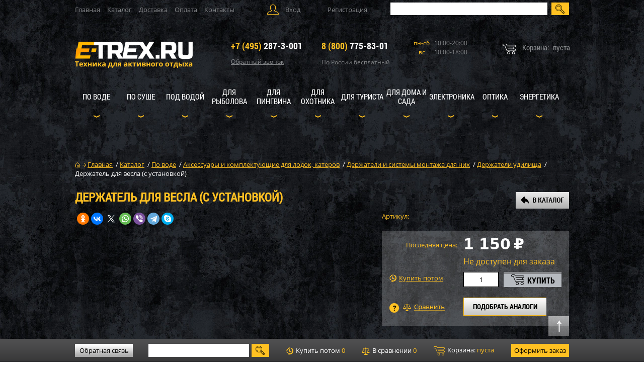

--- FILE ---
content_type: text/html; charset=UTF-8
request_url: https://e-trex.ru/katalog/po_vode/aksessuary-i-komplektuyushchie-dlya-lodok-katerov/derzhateli-i-sistemy-montazha-dlya-nikh/derzhateli-udilishcha/derzhatel_dlya_vesla_s_ustanovkoy.html
body_size: 64450
content:
<!DOCTYPE html>
<html class="ios">
<head>
	<link rel="stylesheet" href="/eskimobi-new/eskimobi.css">
	<script type="text/javascript" src="/eskimobi-new/eskimobi.js"></script>
		
	
		
	<!-- Global site tag (gtag.js) - Google Analytics -->
<script async src="https://www.googletagmanager.com/gtag/js?id=UA-60915254-1"></script>
<script>
  window.dataLayer = window.dataLayer || [];
  function gtag(){dataLayer.push(arguments);}
  gtag('js', new Date());

  gtag('config', 'UA-60915254-1');
</script>
    <title>Держатель для весла (с установкой) купить по низкой выгодной цене E-TREX.RU</title>
	<meta http-equiv="Content-Type" content="text/html; charset=UTF-8">
	<meta name="format-detection" content="telephone=no">
    <meta name="viewport" content="width=982px, maximum-scale=1" />
	
	<link rel="shortcut icon" href="https://e-trex.ru/favicon.ico" type="image/x-icon">
	<link rel="icon" href="https://e-trex.ru/favicon.ico" type="image/x-icon">

    <link rel="stylesheet" href="/bitrix/templates/files/css/reset.css" type="text/css" />
    <script type="text/javascript" src="/bitrix/templates/files/js/jquery-1.10.1.min.js"></script>
    <script type="text/javascript" src="/bitrix/templates/files/js/jquery.lazy.min.js"></script>
    <script type="text/javascript" src="/bitrix/templates/files/js/jquery.maskedinput.js"></script>
	
	<link rel="stylesheet" href="/bitrix/templates/files/css/fonts.css" type="text/css" />
	<link rel="stylesheet" href="/bitrix/templates/files/css/style.css" type="text/css" />
	  <link rel="stylesheet" href="/local/js/intelmask/build/css/intlTelInput.css">
  <script src="/local/js/intelmask/build/js/intlTelInput.js"></script>
	<meta name="robots" content="index, follow" />
<meta name="description" content="Держатели удилища на E-TREX.RU у официального дилера купить Держатель для весла (с установкой) в наличии, фото, отзывы и характеристики, низкая выгодная цена, быстрая доставка. ☝ Кредит." />
<link rel="canonical" href="https://e-trex.ru/katalog/po_vode/aksessuary-i-komplektuyushchie-dlya-lodok-katerov/derzhateli-i-sistemy-montazha-dlya-nikh/derzhateli-udilishcha/derzhatel_dlya_vesla_s_ustanovkoy.html" />
<meta name="og:title" content="Держатель для весла (с установкой)" />
<meta name="og:image" content="https://e-trex.ru/rr_images/default/no_photo_400x400.png" />
<meta name="og:type" content="website" />
<meta name="og:url" content="https://e-trex.ru/katalog/po_vode/aksessuary-i-komplektuyushchie-dlya-lodok-katerov/derzhateli-i-sistemy-montazha-dlya-nikh/derzhateli-udilishcha/derzhatel_dlya_vesla_s_ustanovkoy.html" />
<script>if(!window.BX)window.BX={};if(!window.BX.message)window.BX.message=function(mess){if(typeof mess==='object'){for(let i in mess) {BX.message[i]=mess[i];} return true;}};</script>
<script>(window.BX||top.BX).message({"pull_server_enabled":"N","pull_config_timestamp":0,"shared_worker_allowed":"Y","pull_guest_mode":"N","pull_guest_user_id":0,"pull_worker_mtime":1741981300});(window.BX||top.BX).message({"PULL_OLD_REVISION":"Для продолжения корректной работы с сайтом необходимо перезагрузить страницу."});</script>
<script>(window.BX||top.BX).message({"JS_CORE_LOADING":"Загрузка...","JS_CORE_NO_DATA":"- Нет данных -","JS_CORE_WINDOW_CLOSE":"Закрыть","JS_CORE_WINDOW_EXPAND":"Развернуть","JS_CORE_WINDOW_NARROW":"Свернуть в окно","JS_CORE_WINDOW_SAVE":"Сохранить","JS_CORE_WINDOW_CANCEL":"Отменить","JS_CORE_WINDOW_CONTINUE":"Продолжить","JS_CORE_H":"ч","JS_CORE_M":"м","JS_CORE_S":"с","JSADM_AI_HIDE_EXTRA":"Скрыть лишние","JSADM_AI_ALL_NOTIF":"Показать все","JSADM_AUTH_REQ":"Требуется авторизация!","JS_CORE_WINDOW_AUTH":"Войти","JS_CORE_IMAGE_FULL":"Полный размер"});</script>

<script src="/bitrix/js/main/core/core.js?1741981371498479"></script>

<script>BX.Runtime.registerExtension({"name":"main.core","namespace":"BX","loaded":true});</script>
<script>BX.setJSList(["\/bitrix\/js\/main\/core\/core_ajax.js","\/bitrix\/js\/main\/core\/core_promise.js","\/bitrix\/js\/main\/polyfill\/promise\/js\/promise.js","\/bitrix\/js\/main\/loadext\/loadext.js","\/bitrix\/js\/main\/loadext\/extension.js","\/bitrix\/js\/main\/polyfill\/promise\/js\/promise.js","\/bitrix\/js\/main\/polyfill\/find\/js\/find.js","\/bitrix\/js\/main\/polyfill\/includes\/js\/includes.js","\/bitrix\/js\/main\/polyfill\/matches\/js\/matches.js","\/bitrix\/js\/ui\/polyfill\/closest\/js\/closest.js","\/bitrix\/js\/main\/polyfill\/fill\/main.polyfill.fill.js","\/bitrix\/js\/main\/polyfill\/find\/js\/find.js","\/bitrix\/js\/main\/polyfill\/matches\/js\/matches.js","\/bitrix\/js\/main\/polyfill\/core\/dist\/polyfill.bundle.js","\/bitrix\/js\/main\/core\/core.js","\/bitrix\/js\/main\/polyfill\/intersectionobserver\/js\/intersectionobserver.js","\/bitrix\/js\/main\/lazyload\/dist\/lazyload.bundle.js","\/bitrix\/js\/main\/polyfill\/core\/dist\/polyfill.bundle.js","\/bitrix\/js\/main\/parambag\/dist\/parambag.bundle.js"]);
</script>
<script>BX.Runtime.registerExtension({"name":"fx","namespace":"window","loaded":true});</script>
<script>BX.Runtime.registerExtension({"name":"ui.design-tokens","namespace":"window","loaded":true});</script>
<script>BX.Runtime.registerExtension({"name":"ui.fonts.opensans","namespace":"window","loaded":true});</script>
<script>BX.Runtime.registerExtension({"name":"main.popup","namespace":"BX.Main","loaded":true});</script>
<script>BX.Runtime.registerExtension({"name":"popup","namespace":"window","loaded":true});</script>
<script type="extension/settings" data-extension="currency.currency-core">{"region":"ru"}</script>
<script>BX.Runtime.registerExtension({"name":"currency.currency-core","namespace":"BX.Currency","loaded":true});</script>
<script>BX.Runtime.registerExtension({"name":"currency","namespace":"window","loaded":true});</script>
<script>(window.BX||top.BX).message({"LANGUAGE_ID":"ru","FORMAT_DATE":"DD.MM.YYYY","FORMAT_DATETIME":"DD.MM.YYYY HH:MI:SS","COOKIE_PREFIX":"BITRIX_SM","SERVER_TZ_OFFSET":"10800","UTF_MODE":"Y","SITE_ID":"s1","SITE_DIR":"\/","USER_ID":"","SERVER_TIME":1766642453,"USER_TZ_OFFSET":0,"USER_TZ_AUTO":"Y","bitrix_sessid":"7b4bc5eb9a3e5913169e8ba4a3cce090"});</script>

<script src="/bitrix/js/pull/protobuf/protobuf.js?1722279873274055"></script>
<script src="/bitrix/js/pull/protobuf/model.js?172227987370928"></script>
<script src="/bitrix/js/main/core/core_promise.js?17222785005220"></script>
<script src="/bitrix/js/rest/client/rest.client.js?172228038817414"></script>
<script src="/bitrix/js/pull/client/pull.client.js?174198129583600"></script>
<script src="/bitrix/js/main/core/core_fx.js?172227644516888"></script>
<script src="/bitrix/js/main/popup/dist/main.popup.bundle.js?1741981350117175"></script>
<script src="/bitrix/js/currency/currency-core/dist/currency-core.bundle.js?17222840738800"></script>
<script src="/bitrix/js/currency/core_currency.js?17222840731181"></script>
<script>
					(function () {
						"use strict";

						var counter = function ()
						{
							var cookie = (function (name) {
								var parts = ("; " + document.cookie).split("; " + name + "=");
								if (parts.length == 2) {
									try {return JSON.parse(decodeURIComponent(parts.pop().split(";").shift()));}
									catch (e) {}
								}
							})("BITRIX_CONVERSION_CONTEXT_s1");

							if (cookie && cookie.EXPIRE >= BX.message("SERVER_TIME"))
								return;

							var request = new XMLHttpRequest();
							request.open("POST", "/bitrix/tools/conversion/ajax_counter.php", true);
							request.setRequestHeader("Content-type", "application/x-www-form-urlencoded");
							request.send(
								"SITE_ID="+encodeURIComponent("s1")+
								"&sessid="+encodeURIComponent(BX.bitrix_sessid())+
								"&HTTP_REFERER="+encodeURIComponent(document.referrer)
							);
						};

						if (window.frameRequestStart === true)
							BX.addCustomEvent("onFrameDataReceived", counter);
						else
							BX.ready(counter);
					})();
				</script>

<script src="/local/templates/morlab/components/bitrix/system.auth.form/popup/script.js?17222841471823"></script>
<script src="/bitrix/components/bitrix/search.title/script.js?17222779439847"></script>
<script src="/rr_js/contact_form.js?17222762077088"></script>
<script src="/local/templates/.default/components/bitrix/sale.basket.basket.line/m_lab_quick_cart/script.js?17222841475292"></script>
<script src="/local/templates/.default/components/bitrix/sale.basket.basket.line/footer_basket/script.js?17222841475292"></script>
<script src="/local/templates/.default/components/bitrix/catalog.element/.default/script.js?172228414775042"></script>
<script src="/rr_js/offers.js?172227620711152"></script>
<script src="/rr_js/reviews.js?17222762075858"></script>
<script src="/rr_js/canvasloader.js?172227620720702"></script>
<script src="/rr_js/jquery.fullscreen-0.3.5.js?17222762077794"></script>
<script src="/rr_js/jquery.mousewheel.js?17222762074080"></script>
<script src="/rr_js/jquery.selection.js?1722276207763"></script>
<script src="/rr_js/jquery.metadata.js?17222762073986"></script>
<script src="/rr_js/jquery.photo3d.js?172227620744790"></script>
<script src="/rr_js/jquery.photo3dconfig.js?17222762079844"></script>
<script src="/rr_js/device.min.js?17222762072779"></script>
<script src="/rr_js/ResizeSensor.js?17222762078951"></script>
<script>var _ba = _ba || []; _ba.push(["aid", "a914f40721b3b20c1e1b63304b85fd5e"]); _ba.push(["host", "e-trex.ru"]); (function() {var ba = document.createElement("script"); ba.type = "text/javascript"; ba.async = true;ba.src = (document.location.protocol == "https:" ? "https://" : "http://") + "bitrix.info/ba.js";var s = document.getElementsByTagName("script")[0];s.parentNode.insertBefore(ba, s);})();</script>

	
	<meta name="yandex-verification" content="b1771d37c47557c6" />
	<!-- Google Tag Manager -->
<script data-skip-moving="true">(function(w,d,s,l,i){w[l]=w[l]||[];w[l].push({'gtm.start':
new Date().getTime(),event:'gtm.js'});var f=d.getElementsByTagName(s)[0],
j=d.createElement(s),dl=l!='dataLayer'?'&l='+l:'';j.async=true;j.src=
'https://www.googletagmanager.com/gtm.js?id='+i+dl;f.parentNode.insertBefore(j,f);
})(window,document,'script','dataLayer','GTM-NM4RPHQ');</script>
<!-- End Google Tag Manager -->
</head>
<body id="body" class="">
<!-- Google Tag Manager (noscript) -->
<noscript><iframe src="https://www.googletagmanager.com/ns.html?id=GTM-NM4RPHQ"
height="0" width="0" style="display:none;visibility:hidden"></iframe></noscript>
<!-- End Google Tag Manager (noscript) -->
		<!-- Yandex.Metrika counter -->
<script type="text/javascript" >
    (function (d, w, c) {
        (w[c] = w[c] || []).push(function() {
            try {
                w.yaCounter9527176 = new Ya.Metrika({
                    id:9527176,
                    clickmap:true,
                    trackLinks:true,
                    accurateTrackBounce:true,
                    webvisor:true,
                    trackHash:true,
                    ecommerce:"dataLayer"
                });
            } catch(e) { }
        });

        var n = d.getElementsByTagName("script")[0],
            s = d.createElement("script"),
            f = function () { n.parentNode.insertBefore(s, n); };
        s.type = "text/javascript";
        s.async = true;
        s.src = "https://mc.yandex.ru/metrika/watch.js";

        if (w.opera == "[object Opera]") {
            d.addEventListener("DOMContentLoaded", f, false);
        } else { f(); }
    })(document, window, "yandex_metrika_callbacks");
</script>
<noscript><div><img src="https://mc.yandex.ru/watch/9527176" style="position:absolute; left:-9999px;" alt="" /></div></noscript>
<!-- /Yandex.Metrika counter -->
<input type="hidden" name="sessid_ajax" id="sessid_ajax" value="7b4bc5eb9a3e5913169e8ba4a3cce090" />

<header id="header">

    <div class="top_line">

        
<nav class="top_menu">

			<a href="/"> Главная</a>
		
			<a href="/katalog/" class="selected">Каталог</a>
		
			<a href="/udobno/dostavka/">Доставка</a>
		
			<a href="/udobno/oplata/">Оплата</a>
		
			<a href="/contacts/">Контакты</a>
		

</nav>

        
            
<div class="user">
    <div class="enter">Вход

        <div id="enter" class="modal">
            <div class="modal_top">
                <span></span>
                <a class="close"></a>
            </div>

            <div class="h6">Вход на сайт</div>
            <p>Войти используя аккаунт соцсети</p>

			<script>
function BxSocServPopup(id)
{
	var content = BX("bx_socserv_form_"+id);
	if(content)
	{
		var popup = BX.PopupWindowManager.create("socServPopup"+id, BX("bx_socserv_icon_"+id), {
			autoHide: true,
			closeByEsc: true,
			angle: {offset: 24},
			content: content,
			offsetTop: 3
		});

		popup.show();

		var input = BX.findChild(content, {'tag':'input', 'attribute':{'type':'text'}}, true);
		if(input)
		{
			input.focus();
		}

		var button = BX.findChild(content, {'tag':'input', 'attribute':{'type':'submit'}}, true);
		if(button)
		{
			button.className = 'btn btn-primary';
		}
	}
}
</script>

<div class="bx-authform-social">
	<ul>
		<li>
			<a id="bx_socserv_icon_YandexOAuth" class="yandex bx-authform-social-icon" href="javascript:void(0)" onclick="BX.util.popup('https://oauth.yandex.ru/authorize?response_type=code&amp;client_id=6028b146c9fb440f9bb7fec6719ff9f2&amp;display=popup&amp;redirect_uri=https%3A%2F%2Fe-trex.ru%2Fbitrix%2Ftools%2Foauth%2Fyandex.php&amp;force_confirm=yes&amp;state=site_id%3Ds1%26backurl%3D%252Fkatalog%252Fpo_vode%252Faksessuary-i-komplektuyushchie-dlya-lodok-katerov%252Fderzhateli-i-sistemy-montazha-dlya-nikh%252Fderzhateli-udilishcha%252Fderzhatel_dlya_vesla_s_ustanovkoy.html%253Fcheck_key%253D79d1b6144e88086696716bb343bbca86%2526typeiblock%253Dpo_vode%2526iblock%253Daksessuary-i-komplektuyushchie-dlya-lodok-katerov%2526section%253Dderzhateli-i-sistemy-montazha-dlya-nikh%2526subsection%253Dderzhateli-udilishcha%2526element%253Dderzhatel_dlya_vesla_s_ustanovkoy%26mode%3Dopener%26redirect_url%3D%252Fkatalog%252Fpo_vode%252Faksessuary-i-komplektuyushchie-dlya-lodok-katerov%252Fderzhateli-i-sistemy-montazha-dlya-nikh%252Fderzhateli-udilishcha%252Fderzhatel_dlya_vesla_s_ustanovkoy.html', 680, 600)" title="Яндекс"></a>
			</li>
		<li>
			<a id="bx_socserv_icon_MailRuOpenID" class="openid-mail-ru bx-authform-social-icon" href="javascript:void(0)" onclick="BxSocServPopup('MailRuOpenID')" title="Mail.Ru OpenID"></a>
				<div id="bx_socserv_form_MailRuOpenID" class="bx-authform-social-popup">
				<form action="" method="post">
					
<span class="bx-ss-icon openid-mail-ru"></span>
<input type="text" name="OPENID_IDENTITY_MAILRU" value="" size="20" />
<span>@mail.ru</span>
<input type="hidden" name="sessid" id="sessid_2" value="7b4bc5eb9a3e5913169e8ba4a3cce090" />
<input type="hidden" name="auth_service_error" value="" />
<input type="submit" class="button" name="" value="Войти" />
										<input type="hidden" name="auth_service_id" value="MailRuOpenID" />
				</form>
			</div>
			</li>
		<li>
			<a id="bx_socserv_icon_VKontakte" class="vkontakte bx-authform-social-icon" href="javascript:void(0)" onclick="BX.util.popup('https://oauth.vk.com/authorize?client_id=7469571&amp;redirect_uri=https%3A%2F%2Fe-trex.ru%2Fbitrix%2Ftools%2Foauth%2Fvkontakte.php&amp;scope=friends,offline,email&amp;response_type=code&amp;state=[base64]', 660, 425)" title="ВКонтакте"></a>
			</li>
		<li>
			<a id="bx_socserv_icon_GoogleOAuth" class="google bx-authform-social-icon" href="javascript:void(0)" onclick="BX.util.popup('https://accounts.google.com/o/oauth2/auth?client_id=426818199904-94s0p5v0umo7re8gtu8v14n6khu87ngn.apps.googleusercontent.com&amp;redirect_uri=https%3A%2F%2Fe-trex.ru%2Fbitrix%2Ftools%2Foauth%2Fgoogle.php&amp;scope=https%3A%2F%2Fwww.googleapis.com%2Fauth%2Fuserinfo.email+https%3A%2F%2Fwww.googleapis.com%2Fauth%2Fuserinfo.profile&amp;response_type=code&amp;access_type=offline&amp;state=provider%3DGoogleOAuth%26site_id%3Ds1%26backurl%3D%252Fkatalog%252Fpo_vode%252Faksessuary-i-komplektuyushchie-dlya-lodok-katerov%252Fderzhateli-i-sistemy-montazha-dlya-nikh%252Fderzhateli-udilishcha%252Fderzhatel_dlya_vesla_s_ustanovkoy.html%253Fcheck_key%253D79d1b6144e88086696716bb343bbca86%2526typeiblock%253Dpo_vode%2526iblock%253Daksessuary-i-komplektuyushchie-dlya-lodok-katerov%2526section%253Dderzhateli-i-sistemy-montazha-dlya-nikh%2526subsection%253Dderzhateli-udilishcha%2526element%253Dderzhatel_dlya_vesla_s_ustanovkoy%26mode%3Dopener%26redirect_url%3D%252Fkatalog%252Fpo_vode%252Faksessuary-i-komplektuyushchie-dlya-lodok-katerov%252Fderzhateli-i-sistemy-montazha-dlya-nikh%252Fderzhateli-udilishcha%252Fderzhatel_dlya_vesla_s_ustanovkoy.html', 580, 400)" title="Google"></a>
			</li>
		<li>
			<a id="bx_socserv_icon_Facebook" class="facebook bx-authform-social-icon" href="javascript:void(0)" onclick="BX.util.popup('https://www.facebook.com/dialog/oauth?client_id=3141912245854864&amp;redirect_uri=https%3A%2F%2Fe-trex.ru%2Fbitrix%2Ftools%2Foauth%2Ffacebook.php&amp;scope=email&amp;display=popup&amp;state=site_id%3Ds1%26backurl%3D%252Fkatalog%252Fpo_vode%252Faksessuary-i-komplektuyushchie-dlya-lodok-katerov%252Fderzhateli-i-sistemy-montazha-dlya-nikh%252Fderzhateli-udilishcha%252Fderzhatel_dlya_vesla_s_ustanovkoy.html%253Fcheck_key%253D79d1b6144e88086696716bb343bbca86%2526typeiblock%253Dpo_vode%2526iblock%253Daksessuary-i-komplektuyushchie-dlya-lodok-katerov%2526section%253Dderzhateli-i-sistemy-montazha-dlya-nikh%2526subsection%253Dderzhateli-udilishcha%2526element%253Dderzhatel_dlya_vesla_s_ustanovkoy%26redirect_url%3D%252Fkatalog%252Fpo_vode%252Faksessuary-i-komplektuyushchie-dlya-lodok-katerov%252Fderzhateli-i-sistemy-montazha-dlya-nikh%252Fderzhateli-udilishcha%252Fderzhatel_dlya_vesla_s_ustanovkoy.html', 680, 600)" title="Facebook"></a>
			</li>
		<li>
			<a id="bx_socserv_icon_Odnoklassniki" class="odnoklassniki bx-authform-social-icon" href="javascript:void(0)" onclick="BX.util.popup('https://www.odnoklassniki.ru/oauth/authorize?client_id=512000614691&amp;redirect_uri=https%3A%2F%2Fe-trex.ru%2Fbitrix%2Ftools%2Foauth%2Fodnoklassniki.php&amp;response_type=code&amp;state=site_id%3Ds1%26backurl%3D%252Fkatalog%252Fpo_vode%252Faksessuary-i-komplektuyushchie-dlya-lodok-katerov%252Fderzhateli-i-sistemy-montazha-dlya-nikh%252Fderzhateli-udilishcha%252Fderzhatel_dlya_vesla_s_ustanovkoy.html%253Fcheck_key%253D79d1b6144e88086696716bb343bbca86%2526typeiblock%253Dpo_vode%2526iblock%253Daksessuary-i-komplektuyushchie-dlya-lodok-katerov%2526section%253Dderzhateli-i-sistemy-montazha-dlya-nikh%2526subsection%253Dderzhateli-udilishcha%2526element%253Dderzhatel_dlya_vesla_s_ustanovkoy%26redirect_url%3D%252Fkatalog%252Fpo_vode%252Faksessuary-i-komplektuyushchie-dlya-lodok-katerov%252Fderzhateli-i-sistemy-montazha-dlya-nikh%252Fderzhateli-udilishcha%252Fderzhatel_dlya_vesla_s_ustanovkoy.html%26mode%3Dopener', 580, 400)" title="Одноклассники"></a>
			</li>
	</ul>
</div>

            <p><em>ИЛИ</em></p>
            <span><sup>*</sup> Обязательное поле для заполнения</span>
            <span class="warn" id="auth-error"></span>
            <div class="clr"></div>

            <form name="system_auth_form6zOYVN" id="bx_enter_form" method="post" target="_top" action="/katalog/po_vode/aksessuary-i-komplektuyushchie-dlya-lodok-katerov/derzhateli-i-sistemy-montazha-dlya-nikh/derzhateli-udilishcha/derzhatel_dlya_vesla_s_ustanovkoy.html?login=yes&amp;typeiblock=po_vode&amp;iblock=aksessuary-i-komplektuyushchie-dlya-lodok-katerov&amp;section=derzhateli-i-sistemy-montazha-dlya-nikh&amp;subsection=derzhateli-udilishcha&amp;element=derzhatel_dlya_vesla_s_ustanovkoy">

                                    <input type="hidden" name="backurl" value="/katalog/po_vode/aksessuary-i-komplektuyushchie-dlya-lodok-katerov/derzhateli-i-sistemy-montazha-dlya-nikh/derzhateli-udilishcha/derzhatel_dlya_vesla_s_ustanovkoy.html?typeiblock=po_vode&amp;iblock=aksessuary-i-komplektuyushchie-dlya-lodok-katerov&amp;section=derzhateli-i-sistemy-montazha-dlya-nikh&amp;subsection=derzhateli-udilishcha&amp;element=derzhatel_dlya_vesla_s_ustanovkoy" />
                                
                <input type="hidden" name="AUTH_FORM" value="Y" />
                <input type="hidden" name="TYPE" value="AUTH" />

                

                <label>Логин: <sup>*</sup>
<!--                    pattern="[^@]+@[^@]+\.[a-zA-Z]{2,6}" placeholder="_____________@______________.___" required-->
                    <input class="mail" name="USER_LOGIN" type="text" value=""  />
            <span class="validation">
<!--                <span class="invalid warn">Неверно заполнено поле</span>-->
            </span>
                </label>
                <label>Пароль: <sup>*</sup>
<!--                    pattern="(?=^.{8,}$)((?=.*\d)|(?=.*\W+))(?![.\n])(?=.*[A-Z])(?=.*[a-z]).*" required=""-->
                    <input class="pass" name="USER_PASSWORD" type="password" autocomplete="off" />
            <span class="validation">
<!--                <span class="invalid warn">Неверно заполнено поле</span>-->
            </span>
                </label>

                
                
                <input id="USER_REMEMBER_frm" type="checkbox"/>
                <label for="USER_REMEMBER_frm">Запомнить меня </label>
                

                

                <a href="/forgot.php?forgot_password=yes&amp;backurl=%2Fkatalog%2Fpo_vode%2Faksessuary-i-komplektuyushchie-dlya-lodok-katerov%2Fderzhateli-i-sistemy-montazha-dlya-nikh%2Fderzhateli-udilishcha%2Fderzhatel_dlya_vesla_s_ustanovkoy.html%3Ftypeiblock%3Dpo_vode%26iblock%3Daksessuary-i-komplektuyushchie-dlya-lodok-katerov%26section%3Dderzhateli-i-sistemy-montazha-dlya-nikh%26subsection%3Dderzhateli-udilishcha%26element%3Dderzhatel_dlya_vesla_s_ustanovkoy" rel="nofollow">Забыли пароль?</a>
                <input type="submit" name="Login" value="Войти"/>
            </form>

        </div>

    </div>
        <a href="/registration/" class="registration">Регистрация</a>
    </div>

<script>
    $(document).ready(function(){
        // ловим событие отправки формы
        $('form#bx_enter_form').submit(function(){

            // хорошим тоном будет сделать минимальную проверку формы перед отправкой
            // хотя бы на заполненность всех обязательных полей
            // в целях краткости здесь она не приводится

            var path = '/ajax/auth.php'; // объявляем путь к ajax-скрипту авторизации
            var formData = $(this).serialize(); // выдергиваем данные из формы

            // объявляем функцию, которая принимает данные из скрипта path
            var success = function( response ){
                if (response == '        reload')
                {
                    // если авторизация успешна, по-варварски перезагрузим страницу
                    window.location.reload();
                }
                else
                {
                    // в противном случае в переменной response будет текст ошибки
                    // и его нужно где-то отобразить
                    $('#auth-error').html(response).show();
                    console.log(response);
                }
            };

            // явно указываем тип возвращаемых данных
            var responseType = 'html';

            // делаем ajax-запрос
            $.post( path, formData, success, responseType );

            return false; // не даем форме отправиться обычным способом
        });
    });
</script>
        
        <!--form class="search" action="/search/">
            <input class="search_input" type="text" name="q" title="Поиск"/>
            <input type="submit" value="">
        </form-->

<div id="title-search" class="bx-searchtitle">
	<form class="search" action="/search/index.php">
		<input id="title-search-input" type="text" name="q" value="" autocomplete="off" class="search_input"/>
		<input type="submit" value="">
	</form>
</div>
<script>
	BX.ready(function(){
		new JCTitleSearch({
			'AJAX_PAGE' : '/katalog/po_vode/aksessuary-i-komplektuyushchie-dlya-lodok-katerov/derzhateli-i-sistemy-montazha-dlya-nikh/derzhateli-udilishcha/derzhatel_dlya_vesla_s_ustanovkoy.html?typeiblock=po_vode&amp;iblock=aksessuary-i-komplektuyushchie-dlya-lodok-katerov&amp;section=derzhateli-i-sistemy-montazha-dlya-nikh&amp;subsection=derzhateli-udilishcha&amp;element=derzhatel_dlya_vesla_s_ustanovkoy',
			'CONTAINER_ID': 'title-search',
			'INPUT_ID': 'title-search-input',
			'MIN_QUERY_LEN': 2
		});
	});
</script>

    </div>

    <div class="logo_line">

        <a href="/" class="logo">
            <img src="/bitrix/templates/files/images/logo.png" alt="logo"/>
        </a>

        <ul>
            <li class="tel">
				<span><a href="tel:+74952873001"><em>+7 (495)</em> 287-3-001</a></span>
                <div class="callback">
                    Обратный звонок

                    
                    
                    
<div id="callback" class="modal">
    <div class="modal_top">
        <span></span>
        <a class="close"></a>
    </div>

    <div class="h6">Обратный звонок</div>
    <p>Заполните поля ниже. B течение ближайщего времени наш менеджер обсудит с Вами детали заказа.</p>
    <span><sup>*</sup> Обязательное поле для заполнения</span>

    
    <div id="comp_d04bfbad3e168e8d846867cde749a83b">
<form name="SIMPLE_FORM_2" action="/katalog/po_vode/aksessuary-i-komplektuyushchie-dlya-lodok-katerov/derzhateli-i-sistemy-montazha-dlya-nikh/derzhateli-udilishcha/derzhatel_dlya_vesla_s_ustanovkoy.html?typeiblock=po_vode&amp;iblock=aksessuary-i-komplektuyushchie-dlya-lodok-katerov&amp;section=derzhateli-i-sistemy-montazha-dlya-nikh&amp;subsection=derzhateli-udilishcha&amp;element=derzhatel_dlya_vesla_s_ustanovkoy" method="POST" enctype="multipart/form-data"><input type="hidden" name="bxajaxid" id="bxajaxid_d04bfbad3e168e8d846867cde749a83b_8BACKi" value="d04bfbad3e168e8d846867cde749a83b" /><input type="hidden" name="AJAX_CALL" value="Y" /><script>
function _processform_8BACKi(){
	if (BX('bxajaxid_d04bfbad3e168e8d846867cde749a83b_8BACKi'))
	{
		var obForm = BX('bxajaxid_d04bfbad3e168e8d846867cde749a83b_8BACKi').form;
		BX.bind(obForm, 'submit', function() {BX.ajax.submitComponentForm(this, 'comp_d04bfbad3e168e8d846867cde749a83b', true)});
	}
	BX.removeCustomEvent('onAjaxSuccess', _processform_8BACKi);
}
if (BX('bxajaxid_d04bfbad3e168e8d846867cde749a83b_8BACKi'))
	_processform_8BACKi();
else
	BX.addCustomEvent('onAjaxSuccess', _processform_8BACKi);
</script><input type="hidden" name="sessid" id="sessid_3" value="7b4bc5eb9a3e5913169e8ba4a3cce090" /><input type="hidden" name="WEB_FORM_ID" value="2" /><input type="hidden" name="lang" value="ru" /> 
<script>
$(window).ready(function() {
    $(".rr_field_phone input").attr("placeholder", "+7 (___) ___-__-__");
    $(".rr_field_phone input").mask("+7 (999) 999-99-99");
});
</script>
 
<div class="rr_form_errors"></div>
 
<div class="rr_form_result"></div>
 	 	 
<div class="rr_callback_form_wrapper"> 		 
  <div class="rr_callback_form"> 			 
    <div class="rr_field_wrapper rr_field_phone"> 				 
      <div class="rr_field_title">Телефон:<span class="rr_asterisk">*</span></div>
     				 
      <div class="rr_field"> 					<input type="text"  class="inputtext"  name="form_text_6" value=""> 
        <div class="rr_field_error"></div>
       				</div>
     			</div>
   			 		 
    <div class="rr_field_wrapper rr_field_name"> 				 		 
      <div class="rr_field_title">Имя:<span class="rr_asterisk">*</span></div>
     						 			 
      <div class="rr_field"> 					<input type="text"  class="inputtext"  name="form_text_5" value=""> 				 				 
        <div class="rr_field_error"></div>
       			</div>
     		</div>
   		<div class="note_before_button">Нажимая на кнопку "Отправить", вы подтверждаете свою дееспособность, даёте согласие на обработку ваших персональных данных в соответствии с <a href="/o-nas/usloviya/" target="_blank">Условиями</a>.</div> 		 
    <div class="rr_buttons"><input  type="submit" name="web_form_submit" value="Отправить" /></div>
   	</div>
 </div>
 </form></div></div>
</div>
            </li>
            <li class="tel">
				<span><a href="tel:88007758301"><em>8 (800)</em> 775-83-01</a></span>
                <p>По России бесплатный</p>
            </li>
            <li class="schedule">
                <p><span>пн-сб</span>10:00-20:00</p>
                <p><span>вс</span>10:00-18:00</p>
                            </li>
        </ul>

        
        <script>
var bx_basketFKauiI = new BitrixSmallCart;
</script>
<div id="bx_basketFKauiI" class="bx-basket bx-opener"><!--'start_frame_cache_bx_basketFKauiI'-->
            <div class="quick_cart">
            <p>
                <span>Корзина:</span>пуста
            </p>
        </div>
    

<!--'end_frame_cache_bx_basketFKauiI'--></div>
<script type="text/javascript">
	bx_basketFKauiI.siteId       = 's1';
	bx_basketFKauiI.cartId       = 'bx_basketFKauiI';
	bx_basketFKauiI.ajaxPath     = '/bitrix/components/bitrix/sale.basket.basket.line/ajax.php';
	bx_basketFKauiI.templateName = 'm_lab_quick_cart';
	bx_basketFKauiI.arParams     =  {'HIDE_ON_BASKET_PAGES':'N','PATH_TO_BASKET':'/personal/cart/','PATH_TO_ORDER':'/personal/order/make/','PATH_TO_PERSONAL':'/personal/','PATH_TO_PROFILE':'/personal/','PATH_TO_REGISTER':'/login/','POSITION_FIXED':'N','SHOW_AUTHOR':'Y','SHOW_EMPTY_VALUES':'Y','SHOW_NUM_PRODUCTS':'Y','SHOW_PERSONAL_LINK':'N','SHOW_PRODUCTS':'N','SHOW_TOTAL_PRICE':'Y','COMPONENT_TEMPLATE':'m_lab_quick_cart','SHOW_DELAY':'N','SHOW_NOTAVAIL':'N','SHOW_SUBSCRIBE':'N','SHOW_IMAGE':'Y','SHOW_PRICE':'Y','SHOW_SUMMARY':'Y','CACHE_TYPE':'A','SHOW_REGISTRATION':'Y','PATH_TO_AUTHORIZE':'/login/','POSITION_VERTICAL':'top','POSITION_HORIZONTAL':'right','MAX_IMAGE_SIZE':'70','AJAX':'N','~HIDE_ON_BASKET_PAGES':'N','~PATH_TO_BASKET':'/personal/cart/','~PATH_TO_ORDER':'/personal/order/make/','~PATH_TO_PERSONAL':'/personal/','~PATH_TO_PROFILE':'/personal/','~PATH_TO_REGISTER':'/login/','~POSITION_FIXED':'N','~SHOW_AUTHOR':'Y','~SHOW_EMPTY_VALUES':'Y','~SHOW_NUM_PRODUCTS':'Y','~SHOW_PERSONAL_LINK':'N','~SHOW_PRODUCTS':'N','~SHOW_TOTAL_PRICE':'Y','~COMPONENT_TEMPLATE':'m_lab_quick_cart','~SHOW_DELAY':'N','~SHOW_NOTAVAIL':'N','~SHOW_SUBSCRIBE':'N','~SHOW_IMAGE':'Y','~SHOW_PRICE':'Y','~SHOW_SUMMARY':'Y','~CACHE_TYPE':'A','~SHOW_REGISTRATION':'Y','~PATH_TO_AUTHORIZE':'/login/','~POSITION_VERTICAL':'top','~POSITION_HORIZONTAL':'right','~MAX_IMAGE_SIZE':'70','~AJAX':'N','cartId':'bx_basketFKauiI'}; // TODO \Bitrix\Main\Web\Json::encode
	bx_basketFKauiI.closeMessage = 'Скрыть';
	bx_basketFKauiI.openMessage  = 'Раскрыть';
	bx_basketFKauiI.activate();
</script>

    </div>

    

        <div class="menu-block">
			
			
			
			
			
			
			
			
			
			
			
			
			
			
			
			
			
			
			
			
			
			
			
			
			
			
			
			
			
			
			
			
			
			
			
			
			
			
			
			
			
			
			
			
			
			
			
			
			
			
			
			
			
			
			
			
			
			
			
			
			
			
			
			
			
			
			
			
			
			
			
			
			
			
			
			
			
			
			
			
			
			
			
			
			
			
			
			
			
			
			
			
			
			
			
			
			
			
			
			
			
			
			
			
			
			
			
			
			
			
			
			
			
			
			
			
			
			
			
			
			
			
			
			
			
			
			
			
			
			
			
			
			
			
			
			
			
			
			
			
			
			
			
			
			
			
			
			
			
			
			
			
			
			
			
			
			
			
			
			
			
			
			
			
			
			
			
			
			
			
			
			
			
			
			
			
			
			
			
			
			
			
			
			
			
			
			
			
			
			
			
			
			
			
			
			
			
			
			
			
			
			
			
			
			
			
			
			
			
			
			
			
			
			
			
			
			
			
			
			
			
			
			
			
			
			
			
			
			
			
			
			
			
			
			
			
			
			
			
			
			
			
			
			
			
			
			
			
			
			
			
			
			
			
			
			
			
			
			
			
			
			
			
			
			
			
			
			
			
			
			
			
			
			
			
			
			
			
			
			
			
			
			
			
			
			
			
			
			
			
			
			
			
			
			
			
			
			
			
			
			
			
			
			
			
			
			
			
			
			
			
			
			
			
			
			
			
			
			
			
			
			
			
			
			
			
			
			
			
			
			
			
			
			
			
			
			
			
			
			
			
			
			
			
			
			
			
			
			
			
			
			
			
			
			
			
			
			
			
			
			
			
			
			
			
			
			
			
			
			
			
			
			
			
			
			
			
			
			
			
			
			
			
			
			
			
			
			
			
			
			
			
			
			
			
			
			
			
			
			
			
			
			
			
			
			
			
			
			
			
			
			
			
			
			
			
			
			
			
			
			
			
			
			
			
			
			
			
			
			
			
			
			
			
			
			
			
			
			
			
			
			
			
			
			
			
			
			
			
			
			
			
			
			
			
			
			
			
			
			
			
			
			
			
			
			
			
			
			
			
			
			
			
			
			
			
			
			
			
			
			
			
			
			
			
			
			
			
			
			
			
			
			
			
			
			
			
			
			
			
			
			
			
			
			
			
			
			
			
			
			
			
			
			
			
			
			
			
			
			
			
			
			
			
			
			
			
			
			
			
			
			
			
			
			
			
			
			
			
			
			
			
			
			
			
			
			
			
			
			
			
			
			
			
			
			
			
			
			
			
			
			
			
			
			
			
			
			
			
			
			
			
			
			
			
			
			
			
			
			
			
			
			
			
			
			
			
			
			
			
			
			
			
			
			
			
			
			
			
			
			
			
			
			
			
			
			
			
			
			
			
			
			
			
			
			
			
			
			
			
			
			
			
			
			
			
			
			
			
			
			
			
			
			
			
			
			
			
			
			
			
			
			
			
			
			
			
			
			
			
			
			
			
			
			
			
			
			
			
			
			
			
			
			
			
			
			
			
			
			
			
			
			
			
			
			
			
			
			
			
			
			
			
			
			
			
			
			
			
			
			
			
			
			
			
			
			
			
			
			
			
			
			
			
			
			
			
			
			
			
			
			
			
			
			
			
			
			
			
			
			
			
			
			
			
			
			
			
			
			
			
			
			
			
			
			
			
			
			
			
			
			
			
			
			
			
			
			
			
			
			
			
			
			
			
			
			
			
			
			
			
			
			
			
			
			
			
			
			
			
			
			
			
			
			
			
			
			
			
			
			
			
			
			
			
			
			
			
			
			
			
			
			
			
			
			
			
			
			
			
			
			
			
			
			
			
			
			
			
			
			
			
			
			
			
			
			
			
			
			
			
			
			
			
			
			
			
			
			
			
	
	
	<ul class="rr_catalog_menu">
										<li class="rr_first_layer">
				<div class="rr_menu_root_item">
					<a class="root-item-selected"
						href="/katalog/po_vode/">По воде</a>
					<em style="display: block;"></em>
				</div>
				<div class="rr_root_item_block" style="left: 0;"><a href="/katalog/po_vode/vodno-motornyy-servisnyy-tsentr-007/" class="rr_iblock_title">Водно моторный сервисный центр 007</a><a href="/katalog/po_vode/vodno-motornyy-servisnyy-tsentr-007/servisnye-raboty-plm/" class="rr_section_title">Сервисные работы ПЛМ</a><a href="/katalog/po_vode/vodno-motornyy-servisnyy-tsentr-007/servisnye-uslugi-lodki/" class="rr_section_title">Сервисные услуги лодки</a><a href="/katalog/po_vode/vodno-motornyy-servisnyy-tsentr-007/uslugi-dostavki-tekhniki/" class="rr_section_title">Услуги доставки техники</a><a href="/katalog/po_vode/vodno-motornyy-servisnyy-tsentr-007/uslugi-khraneniya-tekhniki/" class="rr_section_title">Услуги хранения техники</a><a href="/katalog/po_vode/komplektuyushchie-moreman/" class="rr_iblock_title">Комплектующие Мореман</a><a href="/katalog/po_vode/tekhnika-b-u-lodki/" class="rr_iblock_title">Техника б/у лодки</a><a href="/katalog/po_vode/naduvnye-lodki-pvkh/" class="rr_iblock_title">Надувные лодки ПВХ</a><a href="/katalog/po_vode/korpusnye-lodki/" class="rr_iblock_title">Корпусные лодки</a><a href="/katalog/po_vode/aksessuary-i-komplektuyushchie-dlya-lodok-katerov/" class="rr_iblock_title">Аксессуары и комплектующие для лодок, катеров</a><a href="/katalog/po_vode/aksessuary-i-komplektuyushchie-dlya-lodok-katerov/raboty-proizvodstvo-lodok-solar/" class="rr_section_title">Работы производство лодок Солар</a><a href="/katalog/po_vode/aksessuary-i-komplektuyushchie-dlya-lodok-katerov/anodnaya-zashchita/" class="rr_section_title">Анодная защита</a><a href="/katalog/po_vode/aksessuary-i-komplektuyushchie-dlya-lodok-katerov/germomeshki-akvapaki/" class="rr_section_title">Гермомешки, аквапаки</a><a href="/katalog/po_vode/aksessuary-i-komplektuyushchie-dlya-lodok-katerov/delnye-veshchi/" class="rr_section_title">Дельные вещи</a><a href="/katalog/po_vode/aksessuary-i-komplektuyushchie-dlya-lodok-katerov/derzhateli-i-sistemy-montazha-dlya-nikh/" class="rr_section_title">Держатели и системы монтажа для них</a><a href="/katalog/po_vode/aksessuary-i-komplektuyushchie-dlya-lodok-katerov/zvukovye-signaly-i-gorny/" class="rr_section_title">Звуковые сигналы и горны</a><a href="/katalog/po_vode/aksessuary-i-komplektuyushchie-dlya-lodok-katerov/inzheneriya/" class="rr_section_title">Инженерия</a><a href="/katalog/po_vode/aksessuary-i-komplektuyushchie-dlya-lodok-katerov/komplektuyushchie/" class="rr_section_title">Комплектующие</a><a href="/katalog/po_vode/aksessuary-i-komplektuyushchie-dlya-lodok-katerov/mebel-sudovaya/" class="rr_section_title">Мебель судовая</a><a href="/katalog/po_vode/aksessuary-i-komplektuyushchie-dlya-lodok-katerov/naduvnye-kresla-sidenya/" class="rr_section_title">Надувные кресла, сиденья</a><a href="/katalog/po_vode/aksessuary-i-komplektuyushchie-dlya-lodok-katerov/nakladki-nakladki-sumki/" class="rr_section_title">Накладки, накладки-сумки</a><a href="/katalog/po_vode/aksessuary-i-komplektuyushchie-dlya-lodok-katerov/nasosy/" class="rr_section_title">Насосы</a><a href="/katalog/po_vode/aksessuary-i-komplektuyushchie-dlya-lodok-katerov/otmashki-ogni/" class="rr_section_title">Отмашки, огни</a><a href="/katalog/po_vode/aksessuary-i-komplektuyushchie-dlya-lodok-katerov/palubnoe-oborudovanie/" class="rr_section_title">Палубное оборудование</a><a href="/katalog/po_vode/aksessuary-i-komplektuyushchie-dlya-lodok-katerov/sidenya-lavki-banki/" class="rr_section_title">Сиденья (лавки, банки)</a><a href="/katalog/po_vode/aksessuary-i-komplektuyushchie-dlya-lodok-katerov/sredstva-spaseniya/" class="rr_section_title">Средства спасения</a><a href="/katalog/po_vode/aksessuary-i-komplektuyushchie-dlya-lodok-katerov/telezhki-dlya-lodok/" class="rr_section_title">Тележки для лодок</a><a href="/katalog/po_vode/aksessuary-i-komplektuyushchie-dlya-lodok-katerov/tenty/" class="rr_section_title">Тенты</a><a href="/katalog/po_vode/aksessuary-i-komplektuyushchie-dlya-lodok-katerov/trantsevye-shassi/" class="rr_section_title">Транцевые шасси</a><a href="/katalog/po_vode/aksessuary-i-komplektuyushchie-dlya-lodok-katerov/ukhod-i-obsluzhivanie/" class="rr_section_title">Уход и обслуживание</a><a href="/katalog/po_vode/aksessuary-i-komplektuyushchie-dlya-lodok-katerov/furnitura-predmety-interera/" class="rr_section_title">Фурнитура, предметы интерьера</a><a href="/katalog/po_vode/aksessuary-i-komplektuyushchie-dlya-lodok-katerov/cherpaki-pompy/" class="rr_section_title">Черпаки, помпы</a><a href="/katalog/po_vode/aksessuary-i-komplektuyushchie-dlya-lodok-katerov/yakorno-shvartovoe-oborudovanie/" class="rr_section_title">Якорно - швартовое оборудование</a><a href="/katalog/po_vode/benzinovye-lodochnye-motory/" class="rr_iblock_title">Бензиновые лодочные моторы</a><a href="/katalog/po_vode/aksessuary-dlya-benzinovykh-motorov/" class="rr_iblock_title">Аксессуары для бензиновых моторов</a><a href="/katalog/po_vode/aksessuary-dlya-benzinovykh-motorov/vodometnye-nasadki-i-komplektuyushchie/" class="rr_section_title">Водометные насадки и комплектующие</a><a href="/katalog/po_vode/aksessuary-dlya-benzinovykh-motorov/gidrokrylya/" class="rr_section_title">Гидрокрылья</a><a href="/katalog/po_vode/aksessuary-dlya-benzinovykh-motorov/grebnye-vinty-i-elementy-montazha/" class="rr_section_title">Гребные винты и элементы монтажа</a><a href="/katalog/po_vode/aksessuary-dlya-benzinovykh-motorov/distantsionnoe-oborudovanie/" class="rr_section_title">Дистанционное оборудование</a><a href="/katalog/po_vode/aksessuary-dlya-benzinovykh-motorov/zamki/" class="rr_section_title">Замки</a><a href="/katalog/po_vode/aksessuary-dlya-benzinovykh-motorov/zapchasti-dlya-lodochnykh-motorov/" class="rr_section_title">Запчасти для лодочных моторов</a><a href="/katalog/po_vode/aksessuary-dlya-benzinovykh-motorov/zashchita-vinta/" class="rr_section_title">Защита винта</a><a href="/katalog/po_vode/aksessuary-dlya-benzinovykh-motorov/kontrolnoe-oborudovanie/" class="rr_section_title">Контрольное оборудование</a><a href="/katalog/po_vode/aksessuary-dlya-benzinovykh-motorov/khimiya-ukhod/" class="rr_section_title">Химия, уход</a><a href="/katalog/po_vode/aksessuary-dlya-benzinovykh-motorov/svechi/" class="rr_section_title">Свечи</a><a href="/katalog/po_vode/aksessuary-dlya-benzinovykh-motorov/telezhki-dlya-transportirovki-obsluzhivaniya-motorov/" class="rr_section_title">Тележки для транспортировки/ обслуживания моторов</a><a href="/katalog/po_vode/aksessuary-dlya-benzinovykh-motorov/toplivnaya-sistema/" class="rr_section_title">Топливная система</a><a href="/katalog/po_vode/aksessuary-dlya-benzinovykh-motorov/trantsy/" class="rr_section_title">Транцы</a><a href="/katalog/po_vode/aksessuary-dlya-benzinovykh-motorov/udliniteli-rumpelya/" class="rr_section_title">Удлинители румпеля</a><a href="/katalog/po_vode/aksessuary-dlya-benzinovykh-motorov/ukhod-obsluzhivanie/" class="rr_section_title">Уход, обслуживание</a><a href="/katalog/po_vode/aksessuary-dlya-benzinovykh-motorov/cheki-predokhranitelnye/" class="rr_section_title">Чеки предохранительные</a><a href="/katalog/po_vode/aksessuary-dlya-benzinovykh-motorov/chekhly/" class="rr_section_title">Чехлы</a><a href="/katalog/po_vode/elektricheskie-lodochnye-motory/" class="rr_iblock_title">Электрические лодочные моторы</a><a href="/katalog/po_vode/aksessuary-dlya-elektricheskikh-motorov/" class="rr_iblock_title">Аксессуары для электрических моторов</a><a href="/katalog/po_vode/aksessuary-dlya-elektricheskikh-motorov/akkumulyatory-zaryadnye-ustroystva/" class="rr_section_title">Аккумуляторы, зарядные устройства</a><a href="/katalog/po_vode/aksessuary-dlya-elektricheskikh-motorov/grebnye-vinty-i-elementy-montazha/" class="rr_section_title">Гребные винты и элементы монтажа</a><a href="/katalog/po_vode/aksessuary-dlya-elektricheskikh-motorov/zapchasti/" class="rr_section_title">Запчасти</a><a href="/katalog/po_vode/aksessuary-dlya-elektricheskikh-motorov/platformy/" class="rr_section_title">Платформы</a><a href="/katalog/po_vode/aksessuary-dlya-elektricheskikh-motorov/prochee-chekhly/" class="rr_section_title">Прочее, чехлы</a><a href="/katalog/po_vode/kayaki-baydarki-kanoe/" class="rr_iblock_title">Каяки, байдарки, каноэ</a><a href="/katalog/po_vode/kayaki-baydarki-kanoe/baydarki/" class="rr_section_title">Байдарки</a><a href="/katalog/po_vode/kayaki-baydarki-kanoe/kanoe/" class="rr_section_title">Каноэ</a><a href="/katalog/po_vode/kayaki-baydarki-kanoe/kayaki/" class="rr_section_title">Каяки</a><a href="/katalog/po_vode/komplektuyushchie-dlya-kayakov-baydarok-kanoe/" class="rr_iblock_title">Комплектующие для каяков, байдарок, каноэ</a><a href="/katalog/po_vode/komplektuyushchie-dlya-kayakov-baydarok-kanoe/ballony/" class="rr_section_title">Баллоны</a><a href="/katalog/po_vode/komplektuyushchie-dlya-kayakov-baydarok-kanoe/vyesla/" class="rr_section_title">Вёсла</a><a href="/katalog/po_vode/komplektuyushchie-dlya-kayakov-baydarok-kanoe/prochee/" class="rr_section_title">Прочее</a><a href="/katalog/po_vode/komplektuyushchie-dlya-kayakov-baydarok-kanoe/fartuki/" class="rr_section_title">Фартуки</a><a href="/katalog/po_vode/komplektuyushchie-dlya-kayakov-baydarok-kanoe/shlemy/" class="rr_section_title">Шлемы</a><a href="/katalog/po_vode/komplektuyushchie-dlya-kayakov-baydarok-kanoe/yubki/" class="rr_section_title">Юбки</a><a href="/katalog/po_vode/aktivnyy-otdykh/" class="rr_iblock_title">Активный отдых</a><a href="/katalog/po_vode/aktivnyy-otdykh/sup-serfing/" class="rr_section_title">SUP-серфинг</a><a href="/katalog/po_vode/aktivnyy-otdykh/attraktsiony/" class="rr_section_title">Аттракционы</a><a href="/katalog/po_vode/aktivnyy-otdykh/veykbording/" class="rr_section_title">Вейкбординг</a><a href="/katalog/po_vode/aktivnyy-otdykh/vindserfing/" class="rr_section_title">Виндсерфинг</a><a href="/katalog/po_vode/aktivnyy-otdykh/vodnye-lyzhi/" class="rr_section_title">Водные лыжи</a><a href="/katalog/po_vode/ekipirovka-dlya-aktivnogo-otdykha/" class="rr_iblock_title">Экипировка для активного отдыха</a><a href="/katalog/po_vode/ekipirovka-dlya-aktivnogo-otdykha/gidroodezhda/" class="rr_section_title">Гидроодежда</a><a href="/katalog/po_vode/ekipirovka-dlya-aktivnogo-otdykha/zhilety/" class="rr_section_title">Жилеты</a><a href="/katalog/po_vode/ekipirovka-dlya-aktivnogo-otdykha/zashchita/" class="rr_section_title">Защита</a><a href="/katalog/po_vode/ekipirovka-dlya-aktivnogo-otdykha/keysy/" class="rr_section_title">Кейсы</a><a href="/katalog/po_vode/ekipirovka-dlya-aktivnogo-otdykha/ochki/" class="rr_section_title">Очки</a><a href="/katalog/po_vode/gidrotsikly/" class="rr_iblock_title">Гидроциклы</a><a href="/katalog/po_vode/gidrotsikly/zapchasti-dlya-gidrotsiklov/" class="rr_section_title">Запчасти для гидроциклов</a><a href="/katalog/po_vode/radioupravlyaemye-suda/" class="rr_iblock_title">Радиоуправляемые суда</a><a href="/katalog/po_vode/radioupravlyaemye-suda/aksessuary/" class="rr_section_title">Аксессуары</a></div>			</li>
			
													<li class="rr_first_layer">
				<div class="rr_menu_root_item">
					<a class="root-item"
						href="/katalog/po_sushe/">По суше</a>
					<em style="display: block;"></em>
				</div>
				<div class="rr_root_item_block" style="left: 0;"><a href="/katalog/po_sushe/kvadrotsikly/" class="rr_iblock_title">Квадроциклы</a><a href="/katalog/po_sushe/dlya-kvadrotsikla/" class="rr_iblock_title">Для квадроцикла</a><a href="/katalog/po_sushe/dlya-kvadrotsikla/akustika/" class="rr_section_title">Акустика</a><a href="/katalog/po_sushe/dlya-kvadrotsikla/bagazhnik-rasshiriteli-bagazhnika/" class="rr_section_title">Багажник, расширители багажника</a><a href="/katalog/po_sushe/dlya-kvadrotsikla/bampera/" class="rr_section_title">Бампера</a><a href="/katalog/po_sushe/dlya-kvadrotsikla/vetrovye-styekla/" class="rr_section_title">Ветровые стёкла</a><a href="/katalog/po_sushe/dlya-kvadrotsikla/diski/" class="rr_section_title">Диски</a><a href="/katalog/po_sushe/dlya-kvadrotsikla/zashchita/" class="rr_section_title">Защита</a><a href="/katalog/po_sushe/dlya-kvadrotsikla/kofry/" class="rr_section_title">Кофры</a><a href="/katalog/po_sushe/dlya-kvadrotsikla/krepleniya/" class="rr_section_title">Крепления</a><a href="/katalog/po_sushe/dlya-kvadrotsikla/lebyedki/" class="rr_section_title">Лебёдки</a><a href="/katalog/po_sushe/dlya-kvadrotsikla/pritsepy/" class="rr_section_title">Прицепы</a><a href="/katalog/po_sushe/dlya-kvadrotsikla/progrev-ruchek/" class="rr_section_title">Прогрев ручек</a><a href="/katalog/po_sushe/dlya-kvadrotsikla/prochee/" class="rr_section_title">Прочее</a><a href="/katalog/po_sushe/dlya-kvadrotsikla/raskhodniki/" class="rr_section_title">Расходники</a><a href="/katalog/po_sushe/dlya-kvadrotsikla/rasshiriteli-arok/" class="rr_section_title">Расширители арок</a><a href="/katalog/po_sushe/dlya-kvadrotsikla/snegootvaly/" class="rr_section_title">Снегоотвалы</a><a href="/katalog/po_sushe/dlya-kvadrotsikla/chekhly/" class="rr_section_title">Чехлы</a><a href="/katalog/po_sushe/dlya-kvadrotsikla/shiny/" class="rr_section_title">Шины</a><a href="/katalog/po_sushe/dlya-kvadrotsikla/elektrika/" class="rr_section_title">Электрика</a><a href="/katalog/po_sushe/snegokhody/" class="rr_iblock_title">Снегоходы</a><a href="/katalog/po_sushe/dlya-snegokhoda/" class="rr_iblock_title">Для снегохода</a><a href="/katalog/po_sushe/dlya-snegokhoda/bampera/" class="rr_section_title">Бампера</a><a href="/katalog/po_sushe/dlya-snegokhoda/gusenitsy/" class="rr_section_title">Гусеницы</a><a href="/katalog/po_sushe/dlya-snegokhoda/dempfery/" class="rr_section_title">Демпферы</a><a href="/katalog/po_sushe/dlya-snegokhoda/zashchita/" class="rr_section_title">Защита</a><a href="/katalog/po_sushe/dlya-snegokhoda/zerkala-stekla/" class="rr_section_title">Зеркала, стекла</a><a href="/katalog/po_sushe/dlya-snegokhoda/kofry/" class="rr_section_title">Кофры</a><a href="/katalog/po_sushe/dlya-snegokhoda/lebyedki/" class="rr_section_title">Лебёдки</a><a href="/katalog/po_sushe/dlya-snegokhoda/lyzhi-i-rasshiriteli-lyzh/" class="rr_section_title">Лыжи и расширители лыж</a><a href="/katalog/po_sushe/dlya-snegokhoda/obogrev-ruk/" class="rr_section_title">Обогрев рук</a><a href="/katalog/po_sushe/dlya-snegokhoda/prochee/" class="rr_section_title">Прочее</a><a href="/katalog/po_sushe/dlya-snegokhoda/raskhodniki/" class="rr_section_title">Расходники</a><a href="/katalog/po_sushe/dlya-snegokhoda/roliki/" class="rr_section_title">Ролики</a><a href="/katalog/po_sushe/dlya-snegokhoda/sani/" class="rr_section_title">Сани</a><a href="/katalog/po_sushe/dlya-snegokhoda/svet-i-fary/" class="rr_section_title">Свет и фары</a><a href="/katalog/po_sushe/dlya-snegokhoda/sklizy/" class="rr_section_title">Склизы</a><a href="/katalog/po_sushe/dlya-snegokhoda/skrebki/" class="rr_section_title">Скребки</a><a href="/katalog/po_sushe/dlya-snegokhoda/chekhly/" class="rr_section_title">Чехлы</a><a href="/katalog/po_sushe/motobuksirovshchiki/" class="rr_iblock_title">Мотобуксировщики</a><a href="/katalog/po_sushe/dlya-motobuksirovshchikov/" class="rr_iblock_title">Для мотобуксировщиков</a><a href="/katalog/po_sushe/dlya-motobuksirovshchikov/sani-stsepki-polozya/" class="rr_section_title">Сани, сцепки, полозья</a><a href="/katalog/po_sushe/dlya-motobuksirovshchikov/chekhly-dlya-motobuksirovshchikov/" class="rr_section_title">Чехлы для мотобуксировщиков</a><a href="/katalog/po_sushe/skutery/" class="rr_iblock_title">Скутеры</a><a href="/katalog/po_sushe/dlya-skutera/" class="rr_iblock_title">Для скутера</a><a href="/katalog/po_sushe/dlya-skutera/raskhodniki/" class="rr_section_title">Расходники</a><a href="/katalog/po_sushe/mototsikly/" class="rr_iblock_title">Мотоциклы</a><a href="/katalog/po_sushe/dlya-mototsikla/" class="rr_iblock_title">Для мотоцикла</a><a href="/katalog/po_sushe/dlya-mototsikla/audiosistemy-videoregistratory/" class="rr_section_title">Аудиосистемы/видеорегистраторы</a><a href="/katalog/po_sushe/dlya-mototsikla/vetrovye-styekla/" class="rr_section_title">Ветровые стёкла</a><a href="/katalog/po_sushe/dlya-mototsikla/diski/" class="rr_section_title">Диски</a><a href="/katalog/po_sushe/dlya-mototsikla/zashchita-kartera/" class="rr_section_title">Защита картера</a><a href="/katalog/po_sushe/dlya-mototsikla/kofry-sumki/" class="rr_section_title">Кофры, сумки</a><a href="/katalog/po_sushe/dlya-mototsikla/prochee/" class="rr_section_title">Прочее</a><a href="/katalog/po_sushe/dlya-mototsikla/raskhodniki/" class="rr_section_title">Расходники</a><a href="/katalog/po_sushe/dlya-mototsikla/chekhly/" class="rr_section_title">Чехлы</a><a href="/katalog/po_sushe/dlya-mototsikla/shiny/" class="rr_section_title">Шины</a><a href="/katalog/po_sushe/motoekipirovka/" class="rr_iblock_title">Мотоэкипировка</a><a href="/katalog/po_sushe/motoekipirovka/zashchita/" class="rr_section_title">Защита</a><a href="/katalog/po_sushe/motoekipirovka/odezhda/" class="rr_section_title">Одежда</a><a href="/katalog/po_sushe/motoekipirovka/shlemy/" class="rr_section_title">Шлемы</a><a href="/katalog/po_sushe/avtopritsepy/" class="rr_iblock_title">Автоприцепы</a><a href="/katalog/po_sushe/avtopritsepy/dlya-perevozki-gidrotsiklov-lodok-katerov-i-yakht/" class="rr_section_title">Для перевозки гидроциклов, лодок, катеров и яхт</a><a href="/katalog/po_sushe/avtopritsepy/dlya-snegokhodov-kvadrotsiklov-i-obshchego-naznacheniya/" class="rr_section_title">Для снегоходов, квадроциклов и общего назначения</a><a href="/katalog/po_sushe/avtopritsepy/pritsepy-dlya-perevozki-avtomobiley-i-spetstekhniki/" class="rr_section_title">Прицепы для перевозки автомобилей и спецтехники</a><a href="/katalog/po_sushe/dlya-avtopritsepov-avtomobiley/" class="rr_iblock_title">Для автоприцепов, автомобилей</a><a href="/katalog/po_sushe/dlya-avtopritsepov-avtomobiley/ukhod-khimiya/" class="rr_section_title">Уход, химия</a><a href="/katalog/po_sushe/dlya-avtopritsepov-avtomobiley/akkumulyatory-i-zaryadnye-ustroystva/" class="rr_section_title">Аккумуляторы и зарядные устройства</a><a href="/katalog/po_sushe/dlya-avtopritsepov-avtomobiley/datchiki-davleniya-v-shinakh/" class="rr_section_title">Датчики давления в шинах</a><a href="/katalog/po_sushe/dlya-avtopritsepov-avtomobiley/domkraty/" class="rr_section_title">Домкраты</a><a href="/katalog/po_sushe/dlya-avtopritsepov-avtomobiley/zamkovye-ustroystva/" class="rr_section_title">Замковые устройства</a><a href="/katalog/po_sushe/dlya-avtopritsepov-avtomobiley/zapasnye-kolesa/" class="rr_section_title">Запасные колеса</a><a href="/katalog/po_sushe/dlya-avtopritsepov-avtomobiley/zapchasti/" class="rr_section_title">Запчасти</a><a href="/katalog/po_sushe/dlya-avtopritsepov-avtomobiley/zashchita/" class="rr_section_title">Защита</a><a href="/katalog/po_sushe/dlya-avtopritsepov-avtomobiley/kompressory/" class="rr_section_title">Компрессоры</a><a href="/katalog/po_sushe/dlya-avtopritsepov-avtomobiley/kronshteyny/" class="rr_section_title">Кронштейны</a><a href="/katalog/po_sushe/dlya-avtopritsepov-avtomobiley/lebyedki/" class="rr_section_title">Лебёдки</a><a href="/katalog/po_sushe/dlya-avtopritsepov-avtomobiley/opornye-kolesa/" class="rr_section_title">Опорные колеса</a><a href="/katalog/po_sushe/dlya-avtopritsepov-avtomobiley/plastikovye-kryshki-dlya-pritsepov/" class="rr_section_title">Пластиковые крышки для прицепов</a><a href="/katalog/po_sushe/dlya-avtopritsepov-avtomobiley/prochee/" class="rr_section_title">Прочее</a><a href="/katalog/po_sushe/dlya-avtopritsepov-avtomobiley/sendraki/" class="rr_section_title">Сендраки</a><a href="/katalog/po_sushe/dlya-avtopritsepov-avtomobiley/elektronika-takelazh/" class="rr_section_title">Электроника, такелаж</a><a href="/katalog/po_sushe/dlya-avtopritsepov-avtomobiley/shesterni/" class="rr_section_title">Шестерни</a><a href="/katalog/po_sushe/elektrotransport/" class="rr_iblock_title">Электротранспорт</a><a href="/katalog/po_sushe/elektrotransport/velogibridy/" class="rr_section_title">Велогибриды</a><a href="/katalog/po_sushe/elektrotransport/girotsikly-sigvei/" class="rr_section_title">Гироциклы (Сигвеи)</a><a href="/katalog/po_sushe/elektrotransport/elektromobili/" class="rr_section_title">Электромобили</a><a href="/katalog/po_sushe/elektrotransport/elektromototsikly/" class="rr_section_title">Электромотоциклы</a><a href="/katalog/po_sushe/elektrotransport/elektrosamokaty/" class="rr_section_title">Электросамокаты</a><a href="/katalog/po_sushe/elektrotransport/elektroskutery/" class="rr_section_title">Электроскутеры</a><a href="/katalog/po_sushe/elektrotransport/elektrotritsikly/" class="rr_section_title">Электротрициклы</a><a href="/katalog/po_sushe/aksessuary-k-elektrotransportu/" class="rr_iblock_title">Аксессуары к электротранспорту</a><a href="/katalog/po_sushe/aksessuary-k-elektrotransportu/akkumulyatory-i-zaryadnye-ustroystva/" class="rr_section_title">Аккумуляторы и зарядные устройства</a><a href="/katalog/po_sushe/aksessuary-k-elektrotransportu/batarei/" class="rr_section_title">Батареи</a><a href="/katalog/po_sushe/aksessuary-k-elektrotransportu/chekhly-prochee/" class="rr_section_title">Чехлы, прочее</a><a href="/katalog/po_sushe/akkumulyatory-zaryadnye-ustroystva-dlya-mototekhni/" class="rr_iblock_title">Аккумуляторы, зарядные устройства для мототехники</a><a href="/katalog/po_sushe/velosipedy/" class="rr_iblock_title">Велосипеды</a><a href="/katalog/po_sushe/dlya-velosipeda/" class="rr_iblock_title">Для велосипеда</a><a href="/katalog/po_sushe/dlya-velosipeda/avtomobilnye-velokrepleniya/" class="rr_section_title">Автомобильные велокрепления</a><a href="/katalog/po_sushe/dlya-velosipeda/velokompyutery/" class="rr_section_title">Велокомпьютеры</a><a href="/katalog/po_sushe/dlya-velosipeda/velosipednye-nasosy/" class="rr_section_title">Велосипедные насосы</a><a href="/katalog/po_sushe/dlya-velosipeda/velosumki/" class="rr_section_title">Велосумки</a><a href="/katalog/po_sushe/dlya-velosipeda/veloshlemy/" class="rr_section_title">Велошлемы</a><a href="/katalog/po_sushe/dlya-velosipeda/zapchasti-dlya-velosipedov/" class="rr_section_title">Запчасти для велосипедов</a><a href="/katalog/po_sushe/dlya-velosipeda/instrumenty/" class="rr_section_title">Инструменты</a><a href="/katalog/po_sushe/dlya-velosipeda/kolesa-pokryshki/" class="rr_section_title">Колеса, покрышки</a><a href="/katalog/po_sushe/dlya-velosipeda/kronshteyny-dlya-khraneniya-podstavki/" class="rr_section_title">Кронштейны для хранения, подставки</a><a href="/katalog/po_sushe/dlya-velosipeda/pedali/" class="rr_section_title">Педали</a><a href="/katalog/po_sushe/dlya-velosipeda/pritsepy/" class="rr_section_title">Прицепы</a><a href="/katalog/po_sushe/dlya-velosipeda/raznoe/" class="rr_section_title">Разное</a><a href="/katalog/po_sushe/dlya-velosipeda/syedla-i-shtyri/" class="rr_section_title">Сёдла и штыри</a><a href="/katalog/po_sushe/dlya-velosipeda/smazki-shchetki-sredstva-po-ukhodu/" class="rr_section_title">Смазки, щетки, средства по уходу</a><a href="/katalog/po_sushe/dlya-velosipeda/flyagi-derzhateli-dlya-velosipedov/" class="rr_section_title">Фляги, держатели для велосипедов</a><a href="/katalog/po_sushe/dlya-velosipeda/fonari-dlya-velosipedov/" class="rr_section_title">Фонари для велосипедов</a><a href="/katalog/po_sushe/aktivnyy-otdykh/" class="rr_iblock_title">Активный отдых</a><a href="/katalog/po_sushe/aktivnyy-otdykh/vatrushki-ledyanki-tyubingi/" class="rr_section_title">Ватрушки, ледянки, тюбинги</a><a href="/katalog/po_sushe/aktivnyy-otdykh/zashchita/" class="rr_section_title">Защита</a><a href="/katalog/po_sushe/detskiy-transport/" class="rr_iblock_title">Детский транспорт</a><a href="/katalog/po_sushe/detskiy-transport/begovely/" class="rr_section_title">Беговелы</a><a href="/katalog/po_sushe/detskiy-transport/trekhkolesnye-velosipedy-kolyaski/" class="rr_section_title">Трехколесные велосипеды, коляски</a><a href="/katalog/po_sushe/detskiy-transport/lyzhi/" class="rr_section_title">Лыжи</a><a href="/katalog/po_sushe/detskiy-transport/pedalnye-avtomobili/" class="rr_section_title">Педальные автомобили</a><a href="/katalog/po_sushe/detskiy-transport/samokaty/" class="rr_section_title">Самокаты</a><a href="/katalog/po_sushe/detskiy-transport/sanki/" class="rr_section_title">Санки</a><a href="/katalog/po_sushe/detskiy-transport/snegokaty/" class="rr_section_title">Снегокаты</a><a href="/katalog/po_sushe/radioupravlyaemye-modeli/" class="rr_iblock_title">Радиоуправляемые модели</a><a href="/katalog/po_sushe/radioupravlyaemye-modeli/kvadrokoptery-vertolety/" class="rr_section_title">Квадрокоптеры, вертолеты</a></div>			</li>
			
													<li class="rr_first_layer">
				<div class="rr_menu_root_item">
					<a class="root-item"
						href="/katalog/dayving/">Под водой</a>
					<em style="display: block;"></em>
				</div>
				<div class="rr_root_item_block" style="left: 0;"><a href="/katalog/dayving/dayving/" class="rr_iblock_title">Дайвинг</a><a href="/katalog/dayving/dayving/aksessuary-dlya-dayvinga/" class="rr_section_title">Аксессуары для дайвинга</a><a href="/katalog/dayving/dayving/ballony-ventili-aksessuary/" class="rr_section_title">Баллоны, вентили, аксессуары</a><a href="/katalog/dayving/dayving/boty-shlemy/" class="rr_section_title">Боты, шлемы</a><a href="/katalog/dayving/dayving/bui-podemnye-ustroystva/" class="rr_section_title">Буи, подъемные устройства</a><a href="/katalog/dayving/dayving/buksirovshchiki-podvodnye/" class="rr_section_title">Буксировщики подводные</a><a href="/katalog/dayving/dayving/germetichnye-boksy-i-chekhly/" class="rr_section_title">Герметичные боксы и чехлы</a><a href="/katalog/dayving/dayving/gidrokostyumy/" class="rr_section_title">Гидрокостюмы</a><a href="/katalog/dayving/dayving/gruza-poyasa/" class="rr_section_title">Груза, пояса</a><a href="/katalog/dayving/dayving/katushki-shpuli-aksessuary/" class="rr_section_title">Катушки, шпули, аксессуары</a><a href="/katalog/dayving/dayving/kompensatory-plavuchesti/" class="rr_section_title">Компенсаторы плавучести</a><a href="/katalog/dayving/dayving/kompyutery-dekompressimetry/" class="rr_section_title">Компьютеры (декомпрессиметры)</a><a href="/katalog/dayving/dayving/lasty/" class="rr_section_title">Ласты</a><a href="/katalog/dayving/dayving/maski-dlya-plavaniya/" class="rr_section_title">Маски для плавания</a><a href="/katalog/dayving/dayving/nozhi-instrumenty-i-aksessuary/" class="rr_section_title">Ножи, инструменты и аксессуары</a><a href="/katalog/dayving/dayving/podvodnaya-fototekhnika/" class="rr_section_title">Подводная фототехника</a><a href="/katalog/dayving/dayving/podvodnyy-svet-fonari/" class="rr_section_title">Подводный свет, фонари</a><a href="/katalog/dayving/dayving/pribory-analogovye-manometry-konsoli-chasy/" class="rr_section_title">Приборы аналоговые (манометры, консоли, часы)</a><a href="/katalog/dayving/dayving/regulyatory-oktopusy/" class="rr_section_title">Регуляторы, октопусы</a><a href="/katalog/dayving/dayving/sumki-ryukzaki-chekhly/" class="rr_section_title">Сумки, рюкзаки, чехлы</a><a href="/katalog/dayving/dayving/trubki/" class="rr_section_title">Трубки</a><a href="/katalog/dayving/dayving/shlangi-aksessuary/" class="rr_section_title">Шланги, аксессуары</a><a href="/katalog/dayving/podvodnaya-okhota/" class="rr_iblock_title">Подводная охота</a><a href="/katalog/dayving/podvodnaya-okhota/aksessuary-dlya-podvodnoy-okhoty/" class="rr_section_title">Аксессуары для подводной охоты</a><a href="/katalog/dayving/podvodnaya-okhota/aksessuary-dlya-ruzhey/" class="rr_section_title">Аксессуары для ружей</a><a href="/katalog/dayving/podvodnaya-okhota/bui-ploty/" class="rr_section_title">Буи, плоты</a><a href="/katalog/dayving/podvodnaya-okhota/gidrokostyumy-dlya-podvodnoy-okhoty/" class="rr_section_title">Гидрокостюмы для подводной охоты</a><a href="/katalog/dayving/podvodnaya-okhota/gruza-poyasa-razgruzki/" class="rr_section_title">Груза, пояса, разгрузки</a><a href="/katalog/dayving/podvodnaya-okhota/kompyutery-dlya-podvodnoy-okhoty/" class="rr_section_title">Компьютеры для подводной охоты</a><a href="/katalog/dayving/podvodnaya-okhota/kukany-bagoriki/" class="rr_section_title">Куканы, багорики</a><a href="/katalog/dayving/podvodnaya-okhota/lasty-dlya-podvodnoy-okhoty/" class="rr_section_title">Ласты для подводной охоты</a><a href="/katalog/dayving/podvodnaya-okhota/maski-dlya-podvodnoy-okhoty/" class="rr_section_title">Маски для подводной охоты</a><a href="/katalog/dayving/podvodnaya-okhota/noski-dlya-podvodnoy-okhoty/" class="rr_section_title">Носки для подводной охоты</a><a href="/katalog/dayving/podvodnaya-okhota/perchatki-rukavitsy-dlya-podvodnoy-okhoty/" class="rr_section_title">Перчатки, рукавицы для подводной охоты</a><a href="/katalog/dayving/podvodnaya-okhota/pnevmaticheskie-ruzhya/" class="rr_section_title">Пневматические ружья</a><a href="/katalog/dayving/podvodnaya-okhota/podvodnye-fonari/" class="rr_section_title">Подводные фонари</a><a href="/katalog/dayving/podvodnaya-okhota/ruzhya-arbalety/" class="rr_section_title">Ружья арбалеты</a><a href="/katalog/dayving/podvodnaya-okhota/trubki-dlya-podvodnoy-okhoty/" class="rr_section_title">Трубки для подводной охоты</a></div>			</li>
			
													<li class="rr_first_layer">
				<div class="rr_menu_root_item">
					<a class="root-item"
						href="/katalog/letnyaya_rybalka/">Для рыболова</a>
					<em style="display: block;"></em>
				</div>
				<div class="rr_root_item_block" style="left: 0;"><a href="/katalog/letnyaya_rybalka/katushki/" class="rr_iblock_title">Катушки</a><a href="/katalog/letnyaya_rybalka/katushki/aksessuary-i-zapchasti-dlya-katushek/" class="rr_section_title">Аксессуары и запчасти для катушек</a><a href="/katalog/letnyaya_rybalka/katushki/bezynertsionnye-zadn-friktsion/" class="rr_section_title">Безынерционные (задн. фрикцион)</a><a href="/katalog/letnyaya_rybalka/katushki/bezynertsionnye-per-friktsion/" class="rr_section_title">Безынерционные (пер. фрикцион)</a><a href="/katalog/letnyaya_rybalka/katushki/bezynertsionnye-silovye-i-karpovye/" class="rr_section_title">Безынерционные силовые и карповые</a><a href="/katalog/letnyaya_rybalka/katushki/inertsionnye/" class="rr_section_title">Инерционные</a><a href="/katalog/letnyaya_rybalka/katushki/matchevye/" class="rr_section_title">Матчевые</a><a href="/katalog/letnyaya_rybalka/katushki/multiplikatornye/" class="rr_section_title">Мультипликаторные</a><a href="/katalog/letnyaya_rybalka/katushki/nakhlystovye/" class="rr_section_title">Нахлыстовые</a><a href="/katalog/letnyaya_rybalka/katushki/s-baytrannerom/" class="rr_section_title">С байтраннером</a><a href="/katalog/letnyaya_rybalka/katushki/serfovye/" class="rr_section_title">Серфовые</a><a href="/katalog/letnyaya_rybalka/udilishcha/" class="rr_iblock_title">Удилища</a><a href="/katalog/letnyaya_rybalka/udilishcha/aksessuary-i-zapchasti-dlya-udilishch/" class="rr_section_title">Аксессуары и запчасти для удилищ</a><a href="/katalog/letnyaya_rybalka/udilishcha/bolonskie/" class="rr_section_title">Болонские</a><a href="/katalog/letnyaya_rybalka/udilishcha/karpovye/" class="rr_section_title">Карповые</a><a href="/katalog/letnyaya_rybalka/udilishcha/kastingovye/" class="rr_section_title">Кастинговые</a><a href="/katalog/letnyaya_rybalka/udilishcha/matchevye/" class="rr_section_title">Матчевые</a><a href="/katalog/letnyaya_rybalka/udilishcha/makhovye/" class="rr_section_title">Маховые</a><a href="/katalog/letnyaya_rybalka/udilishcha/nakhlystovye/" class="rr_section_title">Нахлыстовые</a><a href="/katalog/letnyaya_rybalka/udilishcha/serfovye/" class="rr_section_title">Серфовые</a><a href="/katalog/letnyaya_rybalka/udilishcha/spinningovye/" class="rr_section_title">Спиннинговые</a><a href="/katalog/letnyaya_rybalka/udilishcha/trollingovye/" class="rr_section_title">Троллинговые</a><a href="/katalog/letnyaya_rybalka/udilishcha/fidernye-pikernye/" class="rr_section_title">Фидерные/ пикерные</a><a href="/katalog/letnyaya_rybalka/udilishcha/shtekernye/" class="rr_section_title">Штекерные</a><a href="/katalog/letnyaya_rybalka/primanki/" class="rr_iblock_title">Приманки</a><a href="/katalog/letnyaya_rybalka/primanki/balansiry/" class="rr_section_title">Балансиры</a><a href="/katalog/letnyaya_rybalka/primanki/voblery-poppery/" class="rr_section_title">Воблеры, попперы</a><a href="/katalog/letnyaya_rybalka/primanki/mushki-strimery/" class="rr_section_title">Мушки, стримеры</a><a href="/katalog/letnyaya_rybalka/primanki/myagkie-primanki/" class="rr_section_title">Мягкие приманки</a><a href="/katalog/letnyaya_rybalka/primanki/pilkery/" class="rr_section_title">Пилькеры</a><a href="/katalog/letnyaya_rybalka/primanki/primanki-blesny/" class="rr_section_title">Приманки, блесны</a><a href="/katalog/letnyaya_rybalka/primanki/spinnerbeyty/" class="rr_section_title">Спиннербейты</a><a href="/katalog/letnyaya_rybalka/prikormki/" class="rr_iblock_title">Прикормки</a><a href="/katalog/letnyaya_rybalka/prikormki/aromatizatory/" class="rr_section_title">Ароматизаторы</a><a href="/katalog/letnyaya_rybalka/prikormki/vedra-dlya-prikormok/" class="rr_section_title">Ведра для прикормок</a><a href="/katalog/letnyaya_rybalka/prikormki/dobavki-k-prikormke/" class="rr_section_title">Добавки к прикормке</a><a href="/katalog/letnyaya_rybalka/prikormki/nasadki/" class="rr_section_title">Насадки</a><a href="/katalog/letnyaya_rybalka/prikormki/pasty/" class="rr_section_title">Пасты</a><a href="/katalog/letnyaya_rybalka/prikormki/prikormki/" class="rr_section_title">Прикормки</a><a href="/katalog/letnyaya_rybalka/osnastka/" class="rr_iblock_title">Оснастка</a><a href="/katalog/letnyaya_rybalka/osnastka/bombardy/" class="rr_section_title">Бомбарды</a><a href="/katalog/letnyaya_rybalka/osnastka/vertlyuzhki-zastezhki-zavodnye-koltsa/" class="rr_section_title">Вертлюжки, застежки, заводные кольца</a><a href="/katalog/letnyaya_rybalka/osnastka/gruzila-dzhig-golovki/" class="rr_section_title">Грузила, джиг-головки</a><a href="/katalog/letnyaya_rybalka/osnastka/donnaya-osnastka/" class="rr_section_title">Донная оснастка</a><a href="/katalog/letnyaya_rybalka/osnastka/kryuchki/" class="rr_section_title">Крючки</a><a href="/katalog/letnyaya_rybalka/osnastka/leska/" class="rr_section_title">Леска</a><a href="/katalog/letnyaya_rybalka/osnastka/osnastki-poplavochnye/" class="rr_section_title">Оснастки поплавочные</a><a href="/katalog/letnyaya_rybalka/osnastka/pletenye-shnury/" class="rr_section_title">Плетеные шнуры</a><a href="/katalog/letnyaya_rybalka/osnastka/povodki-gilzy/" class="rr_section_title">Поводки, гильзы</a><a href="/katalog/letnyaya_rybalka/osnastka/poplavki/" class="rr_section_title">Поплавки</a><a href="/katalog/letnyaya_rybalka/osnastka/svetlyachki/" class="rr_section_title">Светлячки</a><a href="/katalog/letnyaya_rybalka/osnastka/stopory/" class="rr_section_title">Стопоры</a><a href="/katalog/letnyaya_rybalka/osnastka/trollingovaya-osnastka/" class="rr_section_title">Троллинговая оснастка</a><a href="/katalog/letnyaya_rybalka/osnastka/trubki-kembriki/" class="rr_section_title">Трубки, кембрики</a><a href="/katalog/letnyaya_rybalka/odezhda/" class="rr_iblock_title">Одежда</a><a href="/katalog/letnyaya_rybalka/odezhda/aksessuary/" class="rr_section_title">Аксессуары</a><a href="/katalog/letnyaya_rybalka/odezhda/bryuki/" class="rr_section_title">Брюки</a><a href="/katalog/letnyaya_rybalka/odezhda/dozhdeviki-plashchi/" class="rr_section_title">Дождевики, плащи</a><a href="/katalog/letnyaya_rybalka/odezhda/kepki-shlyapy/" class="rr_section_title">Кепки, шляпы</a><a href="/katalog/letnyaya_rybalka/odezhda/kurtki-kombinezony/" class="rr_section_title">Куртки, комбинезоны</a><a href="/katalog/letnyaya_rybalka/odezhda/perchatki/" class="rr_section_title">Перчатки</a><a href="/katalog/letnyaya_rybalka/odezhda/rubashki/" class="rr_section_title">Рубашки</a><a href="/katalog/letnyaya_rybalka/odezhda/spinnerbeyty/" class="rr_section_title">Спиннербейты</a><a href="/katalog/letnyaya_rybalka/odezhda/futbolki/" class="rr_section_title">Футболки</a><a href="/katalog/letnyaya_rybalka/odezhda/shorty/" class="rr_section_title">Шорты</a><a href="/katalog/letnyaya_rybalka/obuv/" class="rr_iblock_title">Обувь</a><a href="/katalog/letnyaya_rybalka/obuv/aksessuary/" class="rr_section_title">Аксессуары</a><a href="/katalog/letnyaya_rybalka/obuv/botinki/" class="rr_section_title">Ботинки</a><a href="/katalog/letnyaya_rybalka/obuv/veydersy/" class="rr_section_title">Вейдерсы</a><a href="/katalog/letnyaya_rybalka/obuv/zabrodniki/" class="rr_section_title">Забродники</a><a href="/katalog/letnyaya_rybalka/obuv/mokasiny-polubotinki/" class="rr_section_title">Мокасины, полуботинки</a><a href="/katalog/letnyaya_rybalka/obuv/sandalii-sabo-slantsy/" class="rr_section_title">Сандалии, сабо, сланцы</a><a href="/katalog/letnyaya_rybalka/obuv/sapogi/" class="rr_section_title">Сапоги</a><a href="/katalog/letnyaya_rybalka/snaryazhenie/" class="rr_iblock_title">Снаряжение</a><a href="/katalog/letnyaya_rybalka/snaryazhenie/bagry-trezubtsy/" class="rr_section_title">Багры, трезубцы</a><a href="/katalog/letnyaya_rybalka/snaryazhenie/kofry-sumki/" class="rr_section_title">Кофры, сумки</a><a href="/katalog/letnyaya_rybalka/snaryazhenie/mebel-rybolovnaya/" class="rr_section_title">Мебель рыболовная</a><a href="/katalog/letnyaya_rybalka/snaryazhenie/podsacheki/" class="rr_section_title">Подсачеки</a><a href="/katalog/letnyaya_rybalka/snaryazhenie/podemniki/" class="rr_section_title">Подъемники</a><a href="/katalog/letnyaya_rybalka/snaryazhenie/rakolovki-vershi-krabolovki/" class="rr_section_title">Раколовки, верши, краболовки</a><a href="/katalog/letnyaya_rybalka/snaryazhenie/rybolovnye-instrumenty/" class="rr_section_title">Рыболовные инструменты</a><a href="/katalog/letnyaya_rybalka/snaryazhenie/sadki-aeratory/" class="rr_section_title">Садки, аэраторы</a><a href="/katalog/letnyaya_rybalka/snaryazhenie/signalizatory/" class="rr_section_title">Сигнализаторы</a><a href="/katalog/letnyaya_rybalka/snaryazhenie/chekhly-tubusy/" class="rr_section_title">Чехлы, тубусы</a><a href="/katalog/letnyaya_rybalka/snaryazhenie/yashchiki-korobki/" class="rr_section_title">Ящики, коробки</a></div>			</li>
			
													<li class="rr_first_layer">
				<div class="rr_menu_root_item">
					<a class="root-item"
						href="/katalog/zimnyaya_rybalka/">Для пингвина</a>
					<em style="display: block;"></em>
				</div>
				<div class="rr_root_item_block" style="left: 0;"><a href="/katalog/zimnyaya_rybalka/zimnie-palatki/" class="rr_iblock_title">Зимние палатки</a><a href="/katalog/zimnyaya_rybalka/aksessuary-k-zimnim-palatkam/" class="rr_iblock_title">Аксессуары к зимним палаткам</a><a href="/katalog/zimnyaya_rybalka/aksessuary-k-zimnim-palatkam/ankera/" class="rr_section_title">Анкера</a><a href="/katalog/zimnyaya_rybalka/aksessuary-k-zimnim-palatkam/zapasnye-okna/" class="rr_section_title">Запасные окна</a><a href="/katalog/zimnyaya_rybalka/aksessuary-k-zimnim-palatkam/poly-nakidki-dlya-palatok/" class="rr_section_title">Полы, накидки для палаток</a><a href="/katalog/zimnyaya_rybalka/aksessuary-k-zimnim-palatkam/prochee/" class="rr_section_title">Прочее</a><a href="/katalog/zimnyaya_rybalka/aksessuary-k-zimnim-palatkam/remkomplekty/" class="rr_section_title">Ремкомплекты</a><a href="/katalog/zimnyaya_rybalka/aksessuary-k-zimnim-palatkam/tenty/" class="rr_section_title">Тенты</a><a href="/katalog/zimnyaya_rybalka/aksessuary-k-zimnim-palatkam/chekhly-dlya-palatok/" class="rr_section_title">Чехлы для палаток</a><a href="/katalog/zimnyaya_rybalka/motoledobury/" class="rr_iblock_title">Мотоледобуры</a><a href="/katalog/zimnyaya_rybalka/aksessuary-k-motoledoburam/" class="rr_iblock_title">Аксессуары к мотоледобурам</a><a href="/katalog/zimnyaya_rybalka/aksessuary-k-motoledoburam/batarei-i-zaryadnye-ustroystva/" class="rr_section_title">Батареи и зарядные устройства</a><a href="/katalog/zimnyaya_rybalka/aksessuary-k-motoledoburam/nozhi/" class="rr_section_title">Ножи</a><a href="/katalog/zimnyaya_rybalka/aksessuary-k-motoledoburam/zapchasti-dlya-motoledobura/" class="rr_section_title">Запчасти для мотоледобура</a><a href="/katalog/zimnyaya_rybalka/aksessuary-k-motoledoburam/udliniteli/" class="rr_section_title">Удлинители</a><a href="/katalog/zimnyaya_rybalka/aksessuary-k-motoledoburam/chekhly/" class="rr_section_title">Чехлы</a><a href="/katalog/zimnyaya_rybalka/aksessuary-k-motoledoburam/shneki/" class="rr_section_title">Шнеки</a><a href="/katalog/zimnyaya_rybalka/ruchnye-ledobury/" class="rr_iblock_title">Ручные ледобуры</a><a href="/katalog/zimnyaya_rybalka/aksessuary-k-ruchnym-buram/" class="rr_iblock_title">Аксессуары к ручным бурам</a><a href="/katalog/zimnyaya_rybalka/aksessuary-k-ruchnym-buram/nozhi/" class="rr_section_title">Ножи</a><a href="/katalog/zimnyaya_rybalka/aksessuary-k-ruchnym-buram/prochee/" class="rr_section_title">Прочее</a><a href="/katalog/zimnyaya_rybalka/aksessuary-k-ruchnym-buram/udliniteli/" class="rr_section_title">Удлинители</a><a href="/katalog/zimnyaya_rybalka/aksessuary-k-ruchnym-buram/chekhly/" class="rr_section_title">Чехлы</a><a href="/katalog/zimnyaya_rybalka/aksessuary-k-ruchnym-buram/shneki/" class="rr_section_title">Шнеки</a><a href="/katalog/zimnyaya_rybalka/sani/" class="rr_iblock_title">Сани</a><a href="/katalog/zimnyaya_rybalka/sani/pritsepnye/" class="rr_section_title">Прицепные</a><a href="/katalog/zimnyaya_rybalka/sani/ruchnye/" class="rr_section_title">Ручные</a><a href="/katalog/zimnyaya_rybalka/aksessuary-dlya-saney/" class="rr_iblock_title">Аксессуары для саней</a><a href="/katalog/zimnyaya_rybalka/aksessuary-dlya-saney/polozya/" class="rr_section_title">Полозья</a><a href="/katalog/zimnyaya_rybalka/aksessuary-dlya-saney/stsepki/" class="rr_section_title">Сцепки</a><a href="/katalog/zimnyaya_rybalka/obogrevateli/" class="rr_iblock_title">Обогреватели</a><a href="/katalog/zimnyaya_rybalka/aksessuary-dlya-obogrevateley/" class="rr_iblock_title">Аксессуары для обогревателей</a><a href="/katalog/zimnyaya_rybalka/aksessuary-dlya-obogrevateley/ballony/" class="rr_section_title">Баллоны</a><a href="/katalog/zimnyaya_rybalka/aksessuary-dlya-obogrevateley/gorelki/" class="rr_section_title">Горелки</a><a href="/katalog/zimnyaya_rybalka/aksessuary-dlya-obogrevateley/konnektory/" class="rr_section_title">Коннекторы</a><a href="/katalog/zimnyaya_rybalka/obuv/" class="rr_iblock_title">Обувь</a><a href="/katalog/zimnyaya_rybalka/obuv/botinki/" class="rr_section_title">Ботинки</a><a href="/katalog/zimnyaya_rybalka/obuv/vkladyshi-dlya-sapog/" class="rr_section_title">Вкладыши для сапог</a><a href="/katalog/zimnyaya_rybalka/obuv/sapogi/" class="rr_section_title">Сапоги</a><a href="/katalog/zimnyaya_rybalka/obuv/stelki/" class="rr_section_title">Стельки</a><a href="/katalog/zimnyaya_rybalka/obuv/shipy-dlya-obuvi/" class="rr_section_title">Шипы для обуви</a><a href="/katalog/zimnyaya_rybalka/odezhda/" class="rr_iblock_title">Одежда</a><a href="/katalog/zimnyaya_rybalka/odezhda/aksessuary/" class="rr_section_title">Аксессуары</a><a href="/katalog/zimnyaya_rybalka/odezhda/zimnie-kurtki-zhilety/" class="rr_section_title">Зимние куртки, жилеты</a><a href="/katalog/zimnyaya_rybalka/odezhda/kostyumy-kombinezony/" class="rr_section_title">Костюмы, комбинезоны</a><a href="/katalog/zimnyaya_rybalka/odezhda/noski/" class="rr_section_title">Носки</a><a href="/katalog/zimnyaya_rybalka/odezhda/perchatki-varezhki/" class="rr_section_title">Перчатки, варежки</a><a href="/katalog/zimnyaya_rybalka/odezhda/svitera-flis/" class="rr_section_title">Свитера, флис</a><a href="/katalog/zimnyaya_rybalka/odezhda/termobele/" class="rr_section_title">Термобелье</a><a href="/katalog/zimnyaya_rybalka/odezhda/shapki-maski/" class="rr_section_title">Шапки, маски</a><a href="/katalog/zimnyaya_rybalka/odezhda/shtany-polukombinezony/" class="rr_section_title">Штаны, полукомбинезоны</a><a href="/katalog/zimnyaya_rybalka/osnastka-dlya-podlyednogo-lova/" class="rr_iblock_title">Оснастка для подлёдного лова</a><a href="/katalog/zimnyaya_rybalka/osnastka-dlya-podlyednogo-lova/balansiry/" class="rr_section_title">Балансиры</a><a href="/katalog/zimnyaya_rybalka/osnastka-dlya-podlyednogo-lova/blesny-zimnie/" class="rr_section_title">Блесны зимние</a><a href="/katalog/zimnyaya_rybalka/osnastka-dlya-podlyednogo-lova/zherlitsy/" class="rr_section_title">Жерлицы</a><a href="/katalog/zimnyaya_rybalka/osnastka-dlya-podlyednogo-lova/katushki-zimnie/" class="rr_section_title">Катушки зимние</a><a href="/katalog/zimnyaya_rybalka/osnastka-dlya-podlyednogo-lova/leski-shnury-zimnie/" class="rr_section_title">Лески, шнуры зимние</a><a href="/katalog/zimnyaya_rybalka/osnastka-dlya-podlyednogo-lova/mormyshki/" class="rr_section_title">Мормышки</a><a href="/katalog/zimnyaya_rybalka/osnastka-dlya-podlyednogo-lova/nasadki/" class="rr_section_title">Насадки</a><a href="/katalog/zimnyaya_rybalka/osnastka-dlya-podlyednogo-lova/peshni-pily/" class="rr_section_title">Пешни, пилы</a><a href="/katalog/zimnyaya_rybalka/osnastka-dlya-podlyednogo-lova/poplavki-zimnie/" class="rr_section_title">Поплавки зимние</a><a href="/katalog/zimnyaya_rybalka/osnastka-dlya-podlyednogo-lova/prikormki-zimnie/" class="rr_section_title">Прикормки зимние</a><a href="/katalog/zimnyaya_rybalka/osnastka-dlya-podlyednogo-lova/prochee/" class="rr_section_title">Прочее</a><a href="/katalog/zimnyaya_rybalka/osnastka-dlya-podlyednogo-lova/spasalki/" class="rr_section_title">Спасалки</a><a href="/katalog/zimnyaya_rybalka/osnastka-dlya-podlyednogo-lova/storozhki/" class="rr_section_title">Сторожки</a><a href="/katalog/zimnyaya_rybalka/osnastka-dlya-podlyednogo-lova/udochki-zimnie/" class="rr_section_title">Удочки зимние</a><a href="/katalog/zimnyaya_rybalka/osnastka-dlya-podlyednogo-lova/cherpaki-bagry-lopaty/" class="rr_section_title">Черпаки, багры, лопаты</a><a href="/katalog/zimnyaya_rybalka/osnastka-dlya-podlyednogo-lova/yashchiki-kany/" class="rr_section_title">Ящики, каны</a></div>			</li>
			
													<li class="rr_first_layer">
				<div class="rr_menu_root_item">
					<a class="root-item"
						href="/katalog/okhota/">Для охотника</a>
					<em style="display: block;"></em>
				</div>
				<div class="rr_root_item_block" style="left: 0;"><a href="/katalog/okhota/zasidki/" class="rr_iblock_title">Засидки</a><a href="/katalog/okhota/zasidki/avtomaticheskie/" class="rr_section_title">Автоматические</a><a href="/katalog/okhota/zasidki/lezhashchie/" class="rr_section_title">Лежащие</a><a href="/katalog/okhota/tristendy-labazy/" class="rr_iblock_title">Тристенды/Лабазы</a><a href="/katalog/okhota/tristendy-labazy/lestnitsy/" class="rr_section_title">Лестницы</a><a href="/katalog/okhota/tristendy-labazy/lestnichnye-pristavnye/" class="rr_section_title">Лестничные, приставные</a><a href="/katalog/okhota/tristendy-labazy/podvesnye-rychazhnye/" class="rr_section_title">Подвесные, рычажные</a><a href="/katalog/okhota/tristendy-labazy/strakhovki-prochee/" class="rr_section_title">Страховки, прочее</a><a href="/katalog/okhota/tristendy-labazy/telezhki/" class="rr_section_title">Тележки</a><a href="/katalog/okhota/nozhi/" class="rr_iblock_title">Ножи</a><a href="/katalog/okhota/nozhi/machete/" class="rr_section_title">Мачете</a><a href="/katalog/okhota/nozhi/okhotnichi-nozhi/" class="rr_section_title">Охотничьи ножи</a><a href="/katalog/okhota/nozhi/skladnye-nozhi/" class="rr_section_title">Складные ножи</a><a href="/katalog/okhota/odezhda/" class="rr_iblock_title">Одежда</a><a href="/katalog/okhota/odezhda/aksessuary/" class="rr_section_title">Аксессуары</a><a href="/katalog/okhota/odezhda/dop-assortiment-taktika/" class="rr_section_title">Доп.ассортимент Тактика</a><a href="/katalog/okhota/odezhda/maskirovochnye-kostyumy/" class="rr_section_title">Маскировочные костюмы</a><a href="/katalog/okhota/odezhda/nakidki/" class="rr_section_title">Накидки</a><a href="/katalog/okhota/odezhda/razgruzki/" class="rr_section_title">Разгрузки</a><a href="/katalog/okhota/snaryazhenie-okhotnika/" class="rr_iblock_title">Снаряжение охотника</a><a href="/katalog/okhota/snaryazhenie-okhotnika/lyzhi-okhotnichi/" class="rr_section_title">Лыжи охотничьи</a><a href="/katalog/okhota/snaryazhenie-okhotnika/ochki-i-naushniki-dlya-strelby/" class="rr_section_title">Очки и наушники для стрельбы</a><a href="/katalog/okhota/snaryazhenie-okhotnika/patrontashi-i-podsumki/" class="rr_section_title">Патронташи и подсумки</a><a href="/katalog/okhota/snaryazhenie-okhotnika/ryukzaki-i-sumki-okhotnichi/" class="rr_section_title">Рюкзаки и сумки охотничьи</a><a href="/katalog/okhota/snaryazhenie-okhotnika/skladnye-stulya-i-taburety/" class="rr_section_title">Складные стулья и табуреты</a><a href="/katalog/okhota/snaryazhenie-okhotnika/fotolovushki/" class="rr_section_title">Фотоловушки</a><a href="/katalog/okhota/manki-privada-chuchela/" class="rr_iblock_title">Манки, привада, чучела</a><a href="/katalog/okhota/manki-privada-chuchela/manki-dlya-okhoty-dukhovye/" class="rr_section_title">Манки для охоты духовые</a><a href="/katalog/okhota/manki-privada-chuchela/chuchela-i-profilya-gusey/" class="rr_section_title">Чучела и профиля гусей</a><a href="/katalog/okhota/manki-privada-chuchela/chuchela-utok-voron-golubey-sov/" class="rr_section_title">Чучела уток, ворон, голубей, сов</a><a href="/katalog/okhota/manki-privada-chuchela/elektronnye-manki/" class="rr_section_title">Электронные манки</a><a href="/katalog/okhota/sportivnaya-strelba/" class="rr_iblock_title">Спортивная стрельба</a><a href="/katalog/okhota/sportivnaya-strelba/aksessuary/" class="rr_section_title">Аксессуары</a><a href="/katalog/okhota/sportivnaya-strelba/arbalety/" class="rr_section_title">Арбалеты</a><a href="/katalog/okhota/sportivnaya-strelba/luki/" class="rr_section_title">Луки</a><a href="/katalog/okhota/sportivnaya-strelba/misheni/" class="rr_section_title">Мишени</a><a href="/katalog/okhota/sportivnaya-strelba/pnevmatika/" class="rr_section_title">Пневматика</a><a href="/katalog/okhota/sportivnaya-strelba/puli-i-shariki/" class="rr_section_title">Пули и шарики</a><a href="/katalog/okhota/sportivnaya-strelba/snaryazhenie-dlya-sportivnoy-strelby/" class="rr_section_title">Снаряжение для спортивной стрельбы</a><a href="/katalog/okhota/sportivnaya-strelba/strely/" class="rr_section_title">Стрелы</a><a href="/katalog/okhota/aksessuary-dlya-oruzhiya/" class="rr_iblock_title">Аксессуары для оружия</a><a href="/katalog/okhota/aksessuary-dlya-oruzhiya/antabki-dlya-krepleniya-remnya/" class="rr_section_title">Антабки для крепления ремня</a><a href="/katalog/okhota/aksessuary-dlya-oruzhiya/remni-dlya-oruzhiya/" class="rr_section_title">Ремни для оружия</a><a href="/katalog/okhota/aksessuary-dlya-oruzhiya/remont-oruzhiya-i-instrumenty/" class="rr_section_title">Ремонт оружия и инструменты</a><a href="/katalog/okhota/aksessuary-dlya-oruzhiya/seyfy-oruzheynye/" class="rr_section_title">Сейфы оружейные</a><a href="/katalog/okhota/aksessuary-dlya-oruzhiya/soshki-i-adaptery-dlya-oruzhiya/" class="rr_section_title">Сошки и адаптеры для оружия</a><a href="/katalog/okhota/aksessuary-dlya-oruzhiya/stanki-dlya-pristrelki/" class="rr_section_title">Станки для пристрелки</a><a href="/katalog/okhota/aksessuary-dlya-oruzhiya/tylniki-na-priklad/" class="rr_section_title">Тыльники на приклад</a><a href="/katalog/okhota/aksessuary-dlya-oruzhiya/upory-i-podstavki-dlya-strelby/" class="rr_section_title">Упоры и подставки для стрельбы</a><a href="/katalog/okhota/aksessuary-dlya-oruzhiya/ukhod-za-oruzhiem/" class="rr_section_title">Уход за оружием</a><a href="/katalog/okhota/aksessuary-dlya-oruzhiya/kholodnaya-pristrelka/" class="rr_section_title">Холодная пристрелка</a><a href="/katalog/okhota/aksessuary-dlya-oruzhiya/chekhly-i-keysy-dlya-oruzhiya/" class="rr_section_title">Чехлы и кейсы для оружия</a><a href="/katalog/okhota/aksessuary-dlya-oruzhiya/yashchiki-dlya-patronov/" class="rr_section_title">Ящики для патронов</a></div>			</li>
			
													<li class="rr_first_layer">
				<div class="rr_menu_root_item">
					<a class="root-item"
						href="/katalog/kemping/">Для туриста</a>
					<em style="display: block;"></em>
				</div>
				<div class="rr_root_item_block" style="left: 0;"><a href="/katalog/kemping/palatki/" class="rr_iblock_title">Палатки</a><a href="/katalog/kemping/shatry-tenty/" class="rr_iblock_title">Шатры, тенты</a><a href="/katalog/kemping/naduvnye-krovati-matrasy-podushki/" class="rr_iblock_title">Надувные кровати, матрасы, подушки</a><a href="/katalog/kemping/kovriki-i-sidushki/" class="rr_iblock_title">Коврики и сидушки</a><a href="/katalog/kemping/kovriki-i-sidushki/penki-karematy/" class="rr_section_title">Пенки, карематы</a><a href="/katalog/kemping/kovriki-i-sidushki/samonaduvayushchiesya/" class="rr_section_title">Самонадувающиеся</a><a href="/katalog/kemping/kovriki-i-sidushki/sidushki/" class="rr_section_title">Сидушки</a><a href="/katalog/kemping/spalnye-meshki/" class="rr_iblock_title">Спальные мешки</a><a href="/katalog/kemping/gamaki/" class="rr_iblock_title">Гамаки</a><a href="/katalog/kemping/mobilnye-sidenya/" class="rr_iblock_title">Мобильные сиденья</a><a href="/katalog/kemping/kempingovaya-mebel/" class="rr_iblock_title">Кемпинговая мебель</a><a href="/katalog/kemping/kempingovaya-mebel/kresla-skladnye/" class="rr_section_title">Кресла складные</a><a href="/katalog/kemping/kempingovaya-mebel/krovati-i-raskladushki/" class="rr_section_title">Кровати и раскладушки</a><a href="/katalog/kemping/kempingovaya-mebel/mobilnye-kukhonnye-tsentry/" class="rr_section_title">Мобильные кухонные центры</a><a href="/katalog/kemping/kempingovaya-mebel/stoly-i-nabory-mebeli/" class="rr_section_title">Столы и наборы мебели</a><a href="/katalog/kemping/kempingovaya-mebel/stulya-skladnye/" class="rr_section_title">Стулья складные</a><a href="/katalog/kemping/kempingovaya-mebel/shezlongi/" class="rr_section_title">Шезлонги</a><a href="/katalog/kemping/kempingovaya-mebel/shkafy/" class="rr_section_title">Шкафы</a><a href="/katalog/kemping/kostrovoe-oborudovanie/" class="rr_iblock_title">Костровое оборудование</a><a href="/katalog/kemping/kostrovoe-oborudovanie/barbekyu/" class="rr_section_title">Барбекю</a><a href="/katalog/kemping/kostrovoe-oborudovanie/grili/" class="rr_section_title">Грили</a><a href="/katalog/kemping/kostrovoe-oborudovanie/koptilni/" class="rr_section_title">Коптильни</a><a href="/katalog/kemping/kostrovoe-oborudovanie/mangaly/" class="rr_section_title">Мангалы</a><a href="/katalog/kemping/kostrovoe-oborudovanie/ochagi-dlya-kostra/" class="rr_section_title">Очаги для костра</a><a href="/katalog/kemping/kostrovoe-oborudovanie/reshyetki-shampury-i-instrumenty/" class="rr_section_title">Решётки, шампуры и инструменты</a><a href="/katalog/kemping/kostrovoe-oborudovanie/trenogi-i-uchagi/" class="rr_section_title">Треноги и учаги</a><a href="/katalog/kemping/benzinovoe-i-gazovoe-oborudovanie/" class="rr_iblock_title">Бензиновое и газовое оборудование</a><a href="/katalog/kemping/benzinovoe-i-gazovoe-oborudovanie/aksessuary-dlya-lamp/" class="rr_section_title">Аксессуары для ламп</a><a href="/katalog/kemping/benzinovoe-i-gazovoe-oborudovanie/ballony-gazovye/" class="rr_section_title">Баллоны газовые</a><a href="/katalog/kemping/benzinovoe-i-gazovoe-oborudovanie/benzinovye-lampy/" class="rr_section_title">Бензиновые лампы</a><a href="/katalog/kemping/benzinovoe-i-gazovoe-oborudovanie/gazovye-instrumenty/" class="rr_section_title">Газовые инструменты</a><a href="/katalog/kemping/benzinovoe-i-gazovoe-oborudovanie/gazovye-lampy/" class="rr_section_title">Газовые лампы</a><a href="/katalog/kemping/benzinovoe-i-gazovoe-oborudovanie/gorelki-gazovye/" class="rr_section_title">Горелки газовые</a><a href="/katalog/kemping/benzinovoe-i-gazovoe-oborudovanie/grili/" class="rr_section_title">Грили</a><a href="/katalog/kemping/benzinovoe-i-gazovoe-oborudovanie/mobilnye-gazovye-plity/" class="rr_section_title">Мобильные газовые плиты</a><a href="/katalog/kemping/benzinovoe-i-gazovoe-oborudovanie/obogrevateli-i-grelki/" class="rr_section_title">Обогреватели и грелки</a><a href="/katalog/kemping/benzinovoe-i-gazovoe-oborudovanie/plity-i-gorelki-zhidkotoplivnye/" class="rr_section_title">Плиты и горелки жидкотопливные</a><a href="/katalog/kemping/benzinovoe-i-gazovoe-oborudovanie/prigotovlenie-pishchi-bez-ognya/" class="rr_section_title">Приготовление пищи без огня</a><a href="/katalog/kemping/benzinovoe-i-gazovoe-oborudovanie/toplivo-i-aksessuary-dlya-gorelok/" class="rr_section_title">Топливо и аксессуары для горелок</a><a href="/katalog/kemping/posuda-termosy/" class="rr_iblock_title">Посуда, термосы</a><a href="/katalog/kemping/posuda-termosy/kazany-i-kotelki/" class="rr_section_title">Казаны и котелки</a><a href="/katalog/kemping/posuda-termosy/kruzhki-stakany/" class="rr_section_title">Кружки, стаканы</a><a href="/katalog/kemping/posuda-termosy/miski-i-tarelki/" class="rr_section_title">Миски и тарелки</a><a href="/katalog/kemping/posuda-termosy/nabory-lozhek-vilok-nozhey/" class="rr_section_title">Наборы ложек, вилок, ножей</a><a href="/katalog/kemping/posuda-termosy/nabory-posudy/" class="rr_section_title">Наборы посуды</a><a href="/katalog/kemping/posuda-termosy/skladnaya-posuda/" class="rr_section_title">Складная посуда</a><a href="/katalog/kemping/posuda-termosy/skovorody/" class="rr_section_title">Сковороды</a><a href="/katalog/kemping/posuda-termosy/termosy-i-flyagi/" class="rr_section_title">Термосы и фляги</a><a href="/katalog/kemping/posuda-termosy/chayniki/" class="rr_section_title">Чайники</a><a href="/katalog/kemping/kholodilnoe-oborudovanie/" class="rr_iblock_title">Холодильное оборудование</a><a href="/katalog/kemping/kholodilnoe-oborudovanie/avtokholodilniki/" class="rr_section_title">Автохолодильники</a><a href="/katalog/kemping/kholodilnoe-oborudovanie/akkumulyatory-kholoda/" class="rr_section_title">Аккумуляторы холода</a><a href="/katalog/kemping/kholodilnoe-oborudovanie/izotermicheskie-konteynery/" class="rr_section_title">Изотермические контейнеры</a><a href="/katalog/kemping/kholodilnoe-oborudovanie/perenosnye-kholodilniki/" class="rr_section_title">Переносные холодильники</a><a href="/katalog/kemping/avtonomnye-tualety/" class="rr_iblock_title">Автономные туалеты</a><a href="/katalog/kemping/avtonomnye-tualety/aksessuary-dlya-biotualetov/" class="rr_section_title">Аксессуары для биотуалетов</a><a href="/katalog/kemping/avtonomnye-tualety/biotualety/" class="rr_section_title">Биотуалеты</a><a href="/katalog/kemping/avtonomnye-tualety/pissuary-individualnye-i-avtomobilnye/" class="rr_section_title">Писсуары индивидуальные и автомобильные</a><a href="/katalog/kemping/avtonomnye-tualety/tenty-dlya-biotualetov/" class="rr_section_title">Тенты для биотуалетов</a><a href="/katalog/kemping/ryukzaki-sumki/" class="rr_iblock_title">Рюкзаки, сумки</a><a href="/katalog/kemping/instrumenty/" class="rr_iblock_title">Инструменты</a><a href="/katalog/kemping/instrumenty/kukhonnyy-inventar/" class="rr_section_title">Кухонный инвентарь</a><a href="/katalog/kemping/instrumenty/lopaty/" class="rr_section_title">Лопаты</a><a href="/katalog/kemping/instrumenty/lopaty-dlya-sada/" class="rr_section_title">Лопаты для сада</a><a href="/katalog/kemping/instrumenty/lopaty-dlya-snega/" class="rr_section_title">Лопаты для снега</a><a href="/katalog/kemping/instrumenty/multiinstrumenty/" class="rr_section_title">Мультиинструменты</a><a href="/katalog/kemping/instrumenty/nozhi/" class="rr_section_title">Ножи</a><a href="/katalog/kemping/instrumenty/tochilki-i-tochilnye-stanki/" class="rr_section_title">Точилки и точильные станки</a><a href="/katalog/kemping/prochee-snaryazhenie/" class="rr_iblock_title">Прочее снаряжение</a><a href="/katalog/kemping/prochee-snaryazhenie/avtonomnye-signalizatsii/" class="rr_section_title">Автономные сигнализации</a><a href="/katalog/kemping/prochee-snaryazhenie/aptechki/" class="rr_section_title">Аптечки</a><a href="/katalog/kemping/prochee-snaryazhenie/grelki-ruchnye/" class="rr_section_title">Грелки ручные</a><a href="/katalog/kemping/prochee-snaryazhenie/dushevye-kabiny/" class="rr_section_title">Душевые кабины</a><a href="/katalog/kemping/prochee-snaryazhenie/zashchita-ot-nasekomykh/" class="rr_section_title">Защита от насекомых</a><a href="/katalog/kemping/prochee-snaryazhenie/kompasy/" class="rr_section_title">Компасы</a><a href="/katalog/kemping/prochee-snaryazhenie/odezhda-s-podogrevom-pledy/" class="rr_section_title">Одежда с подогревом, пледы</a><a href="/katalog/kemping/prochee-snaryazhenie/pechki/" class="rr_section_title">Печки</a><a href="/katalog/kemping/prochee-snaryazhenie/pokhodnye-bani/" class="rr_section_title">Походные бани</a><a href="/katalog/kemping/prochee-snaryazhenie/prochee/" class="rr_section_title">Прочее</a><a href="/katalog/kemping/prochee-snaryazhenie/stelki-s-podogrevom/" class="rr_section_title">Стельки с подогревом</a><a href="/katalog/kemping/prochee-snaryazhenie/trekingovye-palki/" class="rr_section_title">Трекинговые палки</a><a href="/katalog/kemping/prochee-snaryazhenie/filtry-i-ochistiteli-vody/" class="rr_section_title">Фильтры и очистители воды</a><a href="/katalog/kemping/igry-na-prirode/" class="rr_iblock_title">Игры на природе</a><a href="/katalog/kemping/nastolnye-igry/" class="rr_iblock_title">Настольные игры</a><a href="/katalog/kemping/basseyny-i-aksessuary/" class="rr_iblock_title">Бассейны и аксессуары</a></div>			</li>
			
													<li class="rr_first_layer">
				<div class="rr_menu_root_item">
					<a class="root-item"
						href="/katalog/tekhnika_dlya_doma/">Для дома и сада</a>
					<em style="display: block;"></em>
				</div>
				<div class="rr_root_item_block" style="left: 0;"><a href="/katalog/tekhnika_dlya_doma/instrumenty/" class="rr_iblock_title">Инструменты</a><a href="/katalog/tekhnika_dlya_doma/snegouborshchiki/" class="rr_iblock_title">Снегоуборщики</a><a href="/katalog/tekhnika_dlya_doma/snegouborshchiki/benzinovye-snegouborshchiki/" class="rr_section_title">Бензиновые снегоуборщики</a><a href="/katalog/tekhnika_dlya_doma/snegouborshchiki/podmetalnye-mashiny/" class="rr_section_title">Подметальные машины</a><a href="/katalog/tekhnika_dlya_doma/snegouborshchiki/paroochistiteli/" class="rr_section_title">Пароочистители</a><a href="/katalog/tekhnika_dlya_doma/snegouborshchiki/prinadlezhnosti-dlya-snegouborshchikov/" class="rr_section_title">Принадлежности для снегоуборщиков</a><a href="/katalog/tekhnika_dlya_doma/snegouborshchiki/elektricheskie-snegouborshchiki/" class="rr_section_title">Электрические снегоуборщики</a><a href="/katalog/tekhnika_dlya_doma/snegouborshchiki/stekloochistiteli/" class="rr_section_title">Стеклоочистители</a><a href="/katalog/tekhnika_dlya_doma/nagrevateli-i-teplovye-pushki/" class="rr_iblock_title">Нагреватели и тепловые пушки</a><a href="/katalog/tekhnika_dlya_doma/nagrevateli-i-teplovye-pushki/gazovye-teplovye-pushki/" class="rr_section_title">Газовые тепловые пушки</a><a href="/katalog/tekhnika_dlya_doma/nagrevateli-i-teplovye-pushki/dizelnye-teplovye-pushki/" class="rr_section_title">Дизельные тепловые пушки</a><a href="/katalog/tekhnika_dlya_doma/nagrevateli-i-teplovye-pushki/infrakrasnye-elektricheskie-obogrevateli/" class="rr_section_title">Инфракрасные электрические обогреватели</a><a href="/katalog/tekhnika_dlya_doma/nagrevateli-i-teplovye-pushki/ulichnye-infrakrasnye-gazovye-obogrevateli/" class="rr_section_title">Уличные инфракрасные газовые обогреватели</a><a href="/katalog/tekhnika_dlya_doma/nagrevateli-i-teplovye-pushki/elektricheskie-teplovye-pushki/" class="rr_section_title">Электрические тепловые пушки</a><a href="/katalog/tekhnika_dlya_doma/moyki/" class="rr_iblock_title">Мойки</a><a href="/katalog/tekhnika_dlya_doma/moyki/benzinovye-minimoyki/" class="rr_section_title">Бензиновые минимойки</a><a href="/katalog/tekhnika_dlya_doma/moyki/minimoyki-bez-nagreva-vody/" class="rr_section_title">Минимойки без нагрева воды</a><a href="/katalog/tekhnika_dlya_doma/moyki/minimoyki-s-nagrevom-vody/" class="rr_section_title">Минимойки с нагревом воды</a><a href="/katalog/tekhnika_dlya_doma/motopompy-i-nasosy/" class="rr_iblock_title">Мотопомпы и Насосы</a><a href="/katalog/tekhnika_dlya_doma/motopompy-i-nasosy/motopompy/" class="rr_section_title">Мотопомпы</a><a href="/katalog/tekhnika_dlya_doma/motopompy-i-nasosy/nasosy-i-nasosnye-stantsii/" class="rr_section_title">Насосы и насосные станции</a><a href="/katalog/tekhnika_dlya_doma/motopompy-i-nasosy/prinadlezhnosti-dlya-motopomp-nasosov/" class="rr_section_title">Принадлежности для мотопомп, насосов</a><a href="/katalog/tekhnika_dlya_doma/trimmery-i-kosy/" class="rr_iblock_title">Триммеры и косы</a><a href="/katalog/tekhnika_dlya_doma/trimmery-i-kosy/benzokosy/" class="rr_section_title">Бензокосы</a><a href="/katalog/tekhnika_dlya_doma/trimmery-i-kosy/kolesnye-trimmery/" class="rr_section_title">Колесные триммеры</a><a href="/katalog/tekhnika_dlya_doma/trimmery-i-kosy/prinadlezhnosti-dlya-trimmerov-i-kos/" class="rr_section_title">Принадлежности для триммеров и кос</a><a href="/katalog/tekhnika_dlya_doma/trimmery-i-kosy/elektrokosy/" class="rr_section_title">Электрокосы</a><a href="/katalog/tekhnika_dlya_doma/gazonokosilki-i-senokosilki/" class="rr_iblock_title">Газонокосилки и сенокосилки</a><a href="/katalog/tekhnika_dlya_doma/gazonokosilki-i-senokosilki/gazonokosilki-akkumulyatornye/" class="rr_section_title">Газонокосилки аккумуляторные</a><a href="/katalog/tekhnika_dlya_doma/gazonokosilki-i-senokosilki/gazonokosilki-benzinovye/" class="rr_section_title">Газонокосилки бензиновые</a><a href="/katalog/tekhnika_dlya_doma/gazonokosilki-i-senokosilki/gazonokosilki-elektricheskie/" class="rr_section_title">Газонокосилки электрические</a><a href="/katalog/tekhnika_dlya_doma/gazonokosilki-i-senokosilki/gazonokosilki-roboty/" class="rr_section_title">Газонокосилки-роботы</a><a href="/katalog/tekhnika_dlya_doma/gazonokosilki-i-senokosilki/kosilki-rotornogo-tipa-dlya-vysokoy-travy/" class="rr_section_title">Косилки роторного типа для высокой травы</a><a href="/katalog/tekhnika_dlya_doma/gazonokosilki-i-senokosilki/prinadlezhnosti-dlya-gazonokosilok/" class="rr_section_title">Принадлежности для газонокосилок</a><a href="/katalog/tekhnika_dlya_doma/gazonokosilki-i-senokosilki/prinadlezhnosti-dlya-gazonokosilok-robotov/" class="rr_section_title">Принадлежности для газонокосилок-роботов</a><a href="/katalog/tekhnika_dlya_doma/gazonokosilki-i-senokosilki/prinadlezhnosti-dlya-senokosilok/" class="rr_section_title">Принадлежности для сенокосилок</a><a href="/katalog/tekhnika_dlya_doma/gazonokosilki-i-senokosilki/senokosilki/" class="rr_section_title">Сенокосилки</a><a href="/katalog/tekhnika_dlya_doma/traktory-i-raydery/" class="rr_iblock_title">Тракторы и райдеры</a><a href="/katalog/tekhnika_dlya_doma/traktory-i-raydery/komplektuyushchie-dlya-traktorov/" class="rr_section_title">Комплектующие для тракторов</a><a href="/katalog/tekhnika_dlya_doma/traktory-i-raydery/minitraktory/" class="rr_section_title">Минитракторы</a><a href="/katalog/tekhnika_dlya_doma/traktory-i-raydery/pogruzchiki/" class="rr_section_title">Погрузчики</a><a href="/katalog/tekhnika_dlya_doma/traktory-i-raydery/prinadlezhnosti-dlya-minitraktorov/" class="rr_section_title">Принадлежности для минитракторов</a><a href="/katalog/tekhnika_dlya_doma/traktory-i-raydery/prinadlezhnosti-dlya-pogruzchikov/" class="rr_section_title">Принадлежности для погрузчиков</a><a href="/katalog/tekhnika_dlya_doma/traktory-i-raydery/prinadlezhnosti-dlya-traktorov-rayderov/" class="rr_section_title">Принадлежности для тракторов, райдеров</a><a href="/katalog/tekhnika_dlya_doma/traktory-i-raydery/raydery/" class="rr_section_title">Райдеры</a><a href="/katalog/tekhnika_dlya_doma/traktory-i-raydery/raskhodnye-materialy-dlya-traktorov/" class="rr_section_title">Расходные материалы для тракторов</a><a href="/katalog/tekhnika_dlya_doma/traktory-i-raydery/traktory/" class="rr_section_title">Тракторы</a><a href="/katalog/tekhnika_dlya_doma/motobloki-i-kultivatory/" class="rr_iblock_title">Мотоблоки и культиваторы</a><a href="/katalog/tekhnika_dlya_doma/motobloki-i-kultivatory/kultivatory-benzinovye-dizelnye/" class="rr_section_title">Культиваторы бензиновые, дизельные</a><a href="/katalog/tekhnika_dlya_doma/motobloki-i-kultivatory/kultivatory-elektricheskie/" class="rr_section_title">Культиваторы электрические</a><a href="/katalog/tekhnika_dlya_doma/motobloki-i-kultivatory/motobloki-benzinovye/" class="rr_section_title">Мотоблоки бензиновые</a><a href="/katalog/tekhnika_dlya_doma/motobloki-i-kultivatory/motobloki-dizelnye/" class="rr_section_title">Мотоблоки дизельные</a><a href="/katalog/tekhnika_dlya_doma/motobloki-i-kultivatory/prinadlezhnosti-dlya-motoblokov-i-kultivatorov/" class="rr_section_title">Принадлежности для мотоблоков и культиваторов</a><a href="/katalog/tekhnika_dlya_doma/tekhnika-dlya-uborki-doma/" class="rr_iblock_title">Техника для уборки дома</a><a href="/katalog/tekhnika_dlya_doma/tekhnika-dlya-uborki-doma/moyushchaya-sistema/" class="rr_section_title">Моющая система</a><a href="/katalog/tekhnika_dlya_doma/tekhnika-dlya-uborki-doma/pylesosy/" class="rr_section_title">Пылесосы</a><a href="/katalog/tekhnika_dlya_doma/tekhnika-dlya-uborki-doma/stekloochistiteli/" class="rr_section_title">Стеклоочистители</a><a href="/katalog/tekhnika_dlya_doma/sadovyy-instrument/" class="rr_iblock_title">Садовый инструмент</a><a href="/katalog/tekhnika_dlya_doma/sadovyy-instrument/vozdukhoduvki-i-sadovye-pylesosy/" class="rr_section_title">Воздуходувки и садовые пылесосы</a><a href="/katalog/tekhnika_dlya_doma/sadovyy-instrument/vysotorezy/" class="rr_section_title">Высоторезы</a><a href="/katalog/tekhnika_dlya_doma/sadovyy-instrument/motobury/" class="rr_section_title">Мотобуры</a><a href="/katalog/tekhnika_dlya_doma/sadovyy-instrument/nozhnitsy-i-kustorezy/" class="rr_section_title">Ножницы и кусторезы</a><a href="/katalog/tekhnika_dlya_doma/sadovyy-instrument/prinadlezhnosti-dlya-vysotorezov/" class="rr_section_title">Принадлежности для высоторезов</a><a href="/katalog/tekhnika_dlya_doma/sadovyy-instrument/pylesosy/" class="rr_section_title">Пылесосы</a><a href="/katalog/tekhnika_dlya_doma/sadovyy-instrument/prinadlezhnosti-dlya-motoburov/" class="rr_section_title">Принадлежности для мотобуров</a><a href="/katalog/tekhnika_dlya_doma/sadovyy-instrument/stekloochistiteli/" class="rr_section_title">Стеклоочистители</a><a href="/katalog/tekhnika_dlya_doma/sadovyy-instrument/prinadlezhnosti-dlya-nozhnits-i-kustorezov/" class="rr_section_title">Принадлежности для ножниц и кусторезов</a><a href="/katalog/tekhnika_dlya_doma/sadovyy-instrument/prinadlezhnosti-dlya-sad-pylesosov-i-vozdukhoduvok/" class="rr_section_title">Принадлежности для сад. пылесосов и воздуходувок</a><a href="/katalog/tekhnika_dlya_doma/sadovyy-instrument/prinadlezhnosti-dlya-sadovykh-raspyliteley/" class="rr_section_title">Принадлежности для садовых распылителей</a><a href="/katalog/tekhnika_dlya_doma/sadovyy-instrument/sadovye-izmelchiteli/" class="rr_section_title">Садовые измельчители</a><a href="/katalog/tekhnika_dlya_doma/sadovyy-instrument/sadovye-opryskivateli-i-raspyliteli/" class="rr_section_title">Садовые опрыскиватели и распылители</a><a href="/katalog/tekhnika_dlya_doma/sadovyy-instrument/skarifikatory-vertikuttery-aeratory/" class="rr_section_title">Скарификаторы, вертикуттеры, аэраторы</a><a href="/katalog/tekhnika_dlya_doma/ruchnoy-instrument/" class="rr_iblock_title">Ручной инструмент</a><a href="/katalog/tekhnika_dlya_doma/ruchnoy-instrument/aksessuary/" class="rr_section_title">Аксессуары</a><a href="/katalog/tekhnika_dlya_doma/ruchnoy-instrument/vily-tyapki-sadovye/" class="rr_section_title">Вилы, тяпки садовые</a><a href="/katalog/tekhnika_dlya_doma/ruchnoy-instrument/nozhnitsy-dlya-zhivoy-izgorodi-mekhanicheskie/" class="rr_section_title">Ножницы для живой изгороди механические</a><a href="/katalog/tekhnika_dlya_doma/ruchnoy-instrument/nozhnitsy-dlya-travy-gazonnye/" class="rr_section_title">Ножницы для травы газонные</a><a href="/katalog/tekhnika_dlya_doma/ruchnoy-instrument/pily-sadovye/" class="rr_section_title">Пилы садовые</a><a href="/katalog/tekhnika_dlya_doma/ruchnoy-instrument/poyasa-dlya-instrumenta/" class="rr_section_title">Пояса для инструмента</a><a href="/katalog/tekhnika_dlya_doma/ruchnoy-instrument/razbrasyvateli/" class="rr_section_title">Разбрасыватели</a><a href="/katalog/tekhnika_dlya_doma/ruchnoy-instrument/ruchnye-bury/" class="rr_section_title">Ручные буры</a><a href="/katalog/tekhnika_dlya_doma/ruchnoy-instrument/sadovye-nozhnitsy-i-sekatory/" class="rr_section_title">Садовые ножницы и секаторы</a><a href="/katalog/tekhnika_dlya_doma/ruchnoy-instrument/suchkorezy/" class="rr_section_title">Сучкорезы</a><a href="/katalog/tekhnika_dlya_doma/ruchnoy-instrument/topory/" class="rr_section_title">Топоры</a><a href="/katalog/tekhnika_dlya_doma/instrumenty/" class="rr_iblock_title">Инструменты</a><a href="/katalog/tekhnika_dlya_doma/instrumenty/gravery/" class="rr_section_title">Граверы</a><a href="/katalog/tekhnika_dlya_doma/instrumenty/dreli-shurupoverty/" class="rr_section_title">Дрели-шуруповерты</a><a href="/katalog/tekhnika_dlya_doma/instrumenty/zaryadnye-ustroystva-dlya-akkumulyatorov/" class="rr_section_title">Зарядные устройства для аккумуляторов</a><a href="/katalog/tekhnika_dlya_doma/instrumenty/izmeritelnyy-instrument/" class="rr_section_title">Измерительный инструмент</a><a href="/katalog/tekhnika_dlya_doma/instrumenty/kraskopulty/" class="rr_section_title">Краскопульты</a><a href="/katalog/tekhnika_dlya_doma/instrumenty/lobziki/" class="rr_section_title">Лобзики</a><a href="/katalog/tekhnika_dlya_doma/instrumenty/mnogofunktsionalnye-renovatory/" class="rr_section_title">Многофункциональные (реноваторы)</a><a href="/katalog/tekhnika_dlya_doma/instrumenty/nabory-instrumentov/" class="rr_section_title">Наборы инструментов</a><a href="/katalog/tekhnika_dlya_doma/instrumenty/otboynye-molotki/" class="rr_section_title">Отбойные молотки</a><a href="/katalog/tekhnika_dlya_doma/instrumenty/otvertki/" class="rr_section_title">Отвертки</a><a href="/katalog/tekhnika_dlya_doma/instrumenty/perforatory/" class="rr_section_title">Перфораторы</a><a href="/katalog/tekhnika_dlya_doma/instrumenty/pily/" class="rr_section_title">Пилы</a><a href="/katalog/tekhnika_dlya_doma/instrumenty/pistolety/" class="rr_section_title">Пистолеты</a><a href="/katalog/tekhnika_dlya_doma/instrumenty/raskhodnye-materialy/" class="rr_section_title">Расходные материалы</a><a href="/katalog/tekhnika_dlya_doma/instrumenty/rubanki/" class="rr_section_title">Рубанки</a><a href="/katalog/tekhnika_dlya_doma/instrumenty/feny-termopistolety/" class="rr_section_title">Фены (термопистолеты)</a><a href="/katalog/tekhnika_dlya_doma/instrumenty/frezery/" class="rr_section_title">Фрезеры</a><a href="/katalog/tekhnika_dlya_doma/instrumenty/shlifmashinki/" class="rr_section_title">Шлифмашинки</a><a href="/katalog/tekhnika_dlya_doma/instrumenty/shtroborezy-borozdodely/" class="rr_section_title">Штроборезы (бороздоделы)</a><a href="/katalog/tekhnika_dlya_doma/stroitelnoe-oborudovanie/" class="rr_iblock_title">Строительное оборудование</a><a href="/katalog/tekhnika_dlya_doma/stroitelnoe-oborudovanie/lestnitsy-aksessuary/" class="rr_section_title">Лестницы, аксессуары</a><a href="/katalog/tekhnika_dlya_doma/stroitelnoe-oborudovanie/aksessuary-dlya-stroitelnoy-tekhniki/" class="rr_section_title">Аксессуары для строительной техники</a><a href="/katalog/tekhnika_dlya_doma/stroitelnoe-oborudovanie/betonomeshalki/" class="rr_section_title">Бетономешалки</a><a href="/katalog/tekhnika_dlya_doma/stroitelnoe-oborudovanie/vibroplity-i-vibrotrambovki/" class="rr_section_title">Виброплиты и вибротрамбовки</a><a href="/katalog/tekhnika_dlya_doma/stroitelnoe-oborudovanie/glubinnye-vibratory/" class="rr_section_title">Глубинные вибраторы</a><a href="/katalog/tekhnika_dlya_doma/stroitelnoe-oborudovanie/kompressory/" class="rr_section_title">Компрессоры</a><a href="/katalog/tekhnika_dlya_doma/stroitelnoe-oborudovanie/plitkorezy/" class="rr_section_title">Плиткорезы</a><a href="/katalog/tekhnika_dlya_doma/stroitelnoe-oborudovanie/stanki/" class="rr_section_title">Станки</a><a href="/katalog/tekhnika_dlya_doma/masla-i-ukhod-dlya-tekhniki-doma-i-sada/" class="rr_iblock_title">Масла и уход для техники дома и сада</a><a href="/katalog/tekhnika_dlya_doma/masla-i-ukhod-dlya-tekhniki-doma-i-sada/minimoyki-bez-nagreva-vody/" class="rr_section_title">Минимойки без нагрева воды</a><a href="/katalog/tekhnika_dlya_doma/masla-i-ukhod-dlya-tekhniki-doma-i-sada/minimoyki-s-nagrevom-vody/" class="rr_section_title">Минимойки с нагревом воды</a><a href="/katalog/tekhnika_dlya_doma/masla-i-ukhod-dlya-tekhniki-doma-i-sada/prinadlezhnosti-dlya-minimoek/" class="rr_section_title">Принадлежности для минимоек</a><a href="/katalog/tekhnika_dlya_doma/khranenie-vina-produktov-belya/" class="rr_iblock_title">Хранение вина, продуктов, белья</a><a href="/katalog/tekhnika_dlya_doma/khranenie-vina-produktov-belya/vinnye-shkafy-minibary/" class="rr_section_title">Винные шкафы/Минибары</a><a href="/katalog/tekhnika_dlya_doma/khranenie-vina-produktov-belya/dlya-zamorozki/" class="rr_section_title">Для заморозки</a><a href="/katalog/tekhnika_dlya_doma/khranenie-vina-produktov-belya/dlya-khraneniya-myasa-syrov-svezhikh-produktov/" class="rr_section_title">Для хранения мяса, сыров, свежих продуктов</a><a href="/katalog/tekhnika_dlya_doma/khranenie-vina-produktov-belya/zapchasti/" class="rr_section_title">Запчасти</a><a href="/katalog/tekhnika_dlya_doma/khranenie-vina-produktov-belya/mnogofunktsionalnye-kholodilnye-shkafy/" class="rr_section_title">Многофункциональные холодильные шкафы</a><a href="/katalog/tekhnika_dlya_doma/khranenie-vina-produktov-belya/moduli/" class="rr_section_title">Модули</a><a href="/katalog/tekhnika_dlya_doma/khranenie-vina-produktov-belya/prochee/" class="rr_section_title">Прочее</a></div>			</li>
			
													<li class="rr_first_layer">
				<div class="rr_menu_root_item">
					<a class="root-item"
						href="/katalog/elektronika/">Электроника</a>
					<em style="display: block;"></em>
				</div>
				<div class="rr_root_item_block" style="left: 0;"><a href="/katalog/elektronika/ekholoty/" class="rr_iblock_title">Эхолоты</a><a href="/katalog/elektronika/dlya-ekholotov/" class="rr_iblock_title">Для эхолотов</a><a href="/katalog/elektronika/dlya-ekholotov/akkumulyatory/" class="rr_section_title">Аккумуляторы</a><a href="/katalog/elektronika/dlya-ekholotov/datchiki-i-transdyusery/" class="rr_section_title">Датчики и трансдьюсеры</a><a href="/katalog/elektronika/dlya-ekholotov/zaryadnye-ustroystva/" class="rr_section_title">Зарядные устройства</a><a href="/katalog/elektronika/dlya-ekholotov/kabeli/" class="rr_section_title">Кабели</a><a href="/katalog/elektronika/dlya-ekholotov/keysy-i-chekhly/" class="rr_section_title">Кейсы и чехлы</a><a href="/katalog/elektronika/dlya-ekholotov/krepleniya/" class="rr_section_title">Крепления</a><a href="/katalog/elektronika/dlya-ekholotov/moduli-aksessuary/" class="rr_section_title">Модули, аксессуары</a><a href="/katalog/elektronika/kartplottery/" class="rr_iblock_title">Картплоттеры</a><a href="/katalog/elektronika/dlya-kartplotterov/" class="rr_iblock_title">Для картплоттеров</a><a href="/katalog/elektronika/dlya-kartplotterov/aksessuary/" class="rr_section_title">Аксессуары</a><a href="/katalog/elektronika/dlya-kartplotterov/kabeli/" class="rr_section_title">Кабели</a><a href="/katalog/elektronika/dlya-kartplotterov/krepleniya/" class="rr_section_title">Крепления</a><a href="/katalog/elektronika/gps-glonass-navigatory/" class="rr_iblock_title">GPS/ГЛОНАСС навигаторы</a><a href="/katalog/elektronika/dlya-gps-glonass-navigatorov/" class="rr_iblock_title">Для GPS/ГЛОНАСС навигаторов</a><a href="/katalog/elektronika/dlya-gps-glonass-navigatorov/adaptery/" class="rr_section_title">Адаптеры</a><a href="/katalog/elektronika/dlya-gps-glonass-navigatorov/datchiki/" class="rr_section_title">Датчики</a><a href="/katalog/elektronika/dlya-gps-glonass-navigatorov/zaryadnye-ustroystva-akkumulyatory/" class="rr_section_title">Зарядные устройства, аккумуляторы</a><a href="/katalog/elektronika/dlya-gps-glonass-navigatorov/kabeli/" class="rr_section_title">Кабели</a><a href="/katalog/elektronika/dlya-gps-glonass-navigatorov/karty-pamyati/" class="rr_section_title">Карты памяти</a><a href="/katalog/elektronika/dlya-gps-glonass-navigatorov/krepleniya/" class="rr_section_title">Крепления</a><a href="/katalog/elektronika/dlya-gps-glonass-navigatorov/po-kartografiya/" class="rr_section_title">ПО/Картография</a><a href="/katalog/elektronika/dlya-gps-glonass-navigatorov/prochee/" class="rr_section_title">Прочее</a><a href="/katalog/elektronika/dlya-gps-glonass-navigatorov/chekhly/" class="rr_section_title">Чехлы</a><a href="/katalog/elektronika/podvodnye-kamery/" class="rr_iblock_title">Подводные камеры</a><a href="/katalog/elektronika/radary/" class="rr_iblock_title">Радары</a><a href="/katalog/elektronika/mobilnoe-sputnikovoe-televidenie/" class="rr_iblock_title">Мобильное спутниковое телевидение</a><a href="/katalog/elektronika/dlya-radarov-i-sputnikovogo-tv/" class="rr_iblock_title">Для радаров и спутникового ТВ</a><a href="/katalog/elektronika/avtopiloty/" class="rr_iblock_title">Автопилоты</a><a href="/katalog/elektronika/priemniki-peredatchiki-ais-ais/" class="rr_iblock_title">Приемники, передатчики АИС/AIS</a><a href="/katalog/elektronika/indikatornye-sistemy-displei/" class="rr_iblock_title">Индикаторные системы, дисплеи</a><a href="/katalog/elektronika/radiostantsii/" class="rr_iblock_title">Радиостанции</a><a href="/katalog/elektronika/dlya-radiostantsiy/" class="rr_iblock_title">Для радиостанций</a><a href="/katalog/elektronika/dlya-radiostantsiy/akkumulyatory/" class="rr_section_title">Аккумуляторы</a><a href="/katalog/elektronika/dlya-radiostantsiy/antenny/" class="rr_section_title">Антенны</a><a href="/katalog/elektronika/dlya-radiostantsiy/garnitury/" class="rr_section_title">Гарнитуры</a><a href="/katalog/elektronika/dlya-radiostantsiy/zaryadnye-ustroystva-stantsii/" class="rr_section_title">Зарядные устройства/станции</a><a href="/katalog/elektronika/dlya-radiostantsiy/prochee/" class="rr_section_title">Прочее</a><a href="/katalog/elektronika/dlya-radiostantsiy/tangenty/" class="rr_section_title">Тангенты</a><a href="/katalog/elektronika/dlya-radiostantsiy/chekhly/" class="rr_section_title">Чехлы</a><a href="/katalog/elektronika/svyaz-i-bezopasnost/" class="rr_iblock_title">Связь и безопасность</a><a href="/katalog/elektronika/svyaz-i-bezopasnost/aksessuary-dlya-mobilnykh-telefonov/" class="rr_section_title">Аксессуары для мобильных телефонов</a><a href="/katalog/elektronika/svyaz-i-bezopasnost/videokamery/" class="rr_section_title">Видеокамеры</a><a href="/katalog/elektronika/svyaz-i-bezopasnost/videoregistratory/" class="rr_section_title">Видеорегистраторы</a><a href="/katalog/elektronika/svyaz-i-bezopasnost/obnaruzhiteli-skrytykh-videokamer/" class="rr_section_title">Обнаружители скрытых видеокамер</a><a href="/katalog/elektronika/svyaz-i-bezopasnost/podaviteli-telefonov-diktofonov-mikrofonov/" class="rr_section_title">Подавители телефонов, диктофонов, микрофонов</a><a href="/katalog/elektronika/svyaz-i-bezopasnost/signalizatsii-i-sistemy-videonablyudeniya/" class="rr_section_title">Сигнализации и системы видеонаблюдения</a><a href="/katalog/elektronika/svyaz-i-bezopasnost/sistemy-zapisi-telefonnykh-razgovorov/" class="rr_section_title">Системы записи телефонных разговоров</a><a href="/katalog/elektronika/meteostantsii-barometry/" class="rr_iblock_title">Метеостанции, барометры</a><a href="/katalog/elektronika/setevye-komponenty/" class="rr_iblock_title">Сетевые компоненты</a><a href="/katalog/elektronika/ekshn-kamery/" class="rr_iblock_title">Экшн камеры</a><a href="/katalog/elektronika/oborudovanie-dlya-foto-videosyemki/" class="rr_iblock_title">Оборудование для фото/видеосъёмки</a><a href="/katalog/elektronika/oborudovanie-dlya-foto-videosyemki/aksessuary/" class="rr_section_title">Аксессуары</a><a href="/katalog/elektronika/oborudovanie-dlya-foto-videosyemki/generatory-spetseffektov/" class="rr_section_title">Генераторы спецэффектов</a><a href="/katalog/elektronika/oborudovanie-dlya-foto-videosyemki/krany-i-avtogripy/" class="rr_section_title">Краны и автогрипы</a><a href="/katalog/elektronika/oborudovanie-dlya-foto-videosyemki/mikrofony/" class="rr_section_title">Микрофоны</a><a href="/katalog/elektronika/oborudovanie-dlya-foto-videosyemki/modifikatory-sveta/" class="rr_section_title">Модификаторы света</a><a href="/katalog/elektronika/oborudovanie-dlya-foto-videosyemki/monitory-i-vidoiskateli/" class="rr_section_title">Мониторы и видоискатели</a><a href="/katalog/elektronika/oborudovanie-dlya-foto-videosyemki/obektivy/" class="rr_section_title">Объективы</a><a href="/katalog/elektronika/oborudovanie-dlya-foto-videosyemki/plechevye-upory-rigi-fokus-obvesy/" class="rr_section_title">Плечевые упоры, риги, фокус, обвесы</a><a href="/katalog/elektronika/oborudovanie-dlya-foto-videosyemki/sinkhronizatory-i-sinkhrokabeli/" class="rr_section_title">Синхронизаторы и синхрокабели</a><a href="/katalog/elektronika/oborudovanie-dlya-foto-videosyemki/slaydery-telezhki-relsy-roliki/" class="rr_section_title">Слайдеры, тележки, рельсы, ролики</a><a href="/katalog/elektronika/oborudovanie-dlya-foto-videosyemki/stoyki-shtangi-perekladiny-rasporki/" class="rr_section_title">Стойки, штанги, перекладины, распорки</a><a href="/katalog/elektronika/oborudovanie-dlya-foto-videosyemki/sumki-chekhly-futlyary/" class="rr_section_title">Сумки, чехлы, футляры</a><a href="/katalog/elektronika/oborudovanie-dlya-foto-videosyemki/fony/" class="rr_section_title">Фоны</a><a href="/katalog/elektronika/oborudovanie-dlya-foto-videosyemki/foto-videosvet-studiynyy/" class="rr_section_title">Фото/Видеосвет студийный</a><a href="/katalog/elektronika/oborudovanie-dlya-foto-videosyemki/fotostoly/" class="rr_section_title">Фотостолы</a><a href="/katalog/elektronika/oborudovanie-dlya-foto-videosyemki/shtativy-i-monopody/" class="rr_section_title">Штативы и моноподы</a><a href="/katalog/elektronika/audiosistema-aksessuary/" class="rr_iblock_title">Аудиосистема, аксессуары</a><a href="/katalog/elektronika/metalloiskateli/" class="rr_iblock_title">Металлоискатели</a><a href="/katalog/elektronika/dlya-metalloiskateley/" class="rr_iblock_title">Для металлоискателей</a><a href="/katalog/elektronika/dlya-metalloiskateley/albomy-i-listy-dlya-monet/" class="rr_section_title">Альбомы и листы для монет</a><a href="/katalog/elektronika/dlya-metalloiskateley/zaryadki-i-akkumulyatory/" class="rr_section_title">Зарядки и аккумуляторы</a><a href="/katalog/elektronika/dlya-metalloiskateley/zashchita/" class="rr_section_title">Защита</a><a href="/katalog/elektronika/dlya-metalloiskateley/katushki/" class="rr_section_title">Катушки</a><a href="/katalog/elektronika/dlya-metalloiskateley/lopaty/" class="rr_section_title">Лопаты</a><a href="/katalog/elektronika/dlya-metalloiskateley/naushniki/" class="rr_section_title">Наушники</a><a href="/katalog/elektronika/dlya-metalloiskateley/poiskovye-magnity/" class="rr_section_title">Поисковые магниты</a><a href="/katalog/elektronika/dlya-metalloiskateley/prochee/" class="rr_section_title">Прочее</a><a href="/katalog/elektronika/dlya-metalloiskateley/chekhly/" class="rr_section_title">Чехлы</a><a href="/katalog/elektronika/dlya-metalloiskateley/chistyashchie-sredstva/" class="rr_section_title">Чистящие средства</a><a href="/katalog/elektronika/antiradary/" class="rr_iblock_title">Антирадары</a><a href="/katalog/elektronika/umnye-gadzhety/" class="rr_iblock_title">Умные гаджеты</a><a href="/katalog/elektronika/inkubatory/" class="rr_iblock_title">Инкубаторы</a><a href="/katalog/elektronika/otpugivateli-unichtozhiteli/" class="rr_iblock_title">Отпугиватели/Уничтожители</a><a href="/katalog/elektronika/otpugivateli-unichtozhiteli/aksessuary/" class="rr_section_title">Аксессуары</a><a href="/katalog/elektronika/otpugivateli-unichtozhiteli/ot-gryzunov-i-nasekomykh/" class="rr_section_title">От грызунов и насекомых</a><a href="/katalog/elektronika/otpugivateli-unichtozhiteli/ot-ptits/" class="rr_section_title">От птиц</a><a href="/katalog/elektronika/otpugivateli-unichtozhiteli/ot-sobak/" class="rr_section_title">От собак</a><a href="/katalog/elektronika/poleznye-tovary-dlya-doma-kukhni/" class="rr_iblock_title">Полезные товары для дома/кухни</a><a href="/katalog/elektronika/planetarii/" class="rr_iblock_title">Планетарии</a><a href="/katalog/elektronika/tovary-dlya-zdorovya/" class="rr_iblock_title">Товары для здоровья</a><a href="/katalog/elektronika/prochee/" class="rr_iblock_title">Прочее</a></div>			</li>
			
													<li class="rr_first_layer">
				<div class="rr_menu_root_item">
					<a class="root-item"
						href="/katalog/optika/">Оптика</a>
					<em style="display: block;"></em>
				</div>
				<div class="rr_root_item_block" style="left: 0;"><a href="/katalog/optika/binokli/" class="rr_iblock_title">Бинокли</a><a href="/katalog/optika/monokulyary/" class="rr_iblock_title">Монокуляры</a><a href="/katalog/optika/pribory-nochnogo-videniya/" class="rr_iblock_title">Приборы ночного видения</a><a href="/katalog/optika/pribory-nochnogo-videniya/aksessuary-k-priboram-nochnogo-videniya/" class="rr_section_title">Аксессуары к приборам ночного видения</a><a href="/katalog/optika/pribory-nochnogo-videniya/binokli-nochnogo-videniya/" class="rr_section_title">Бинокли ночного видения</a><a href="/katalog/optika/pribory-nochnogo-videniya/monokulyary-nochnogo-videniya/" class="rr_section_title">Монокуляры ночного видения</a><a href="/katalog/optika/pribory-nochnogo-videniya/ochki-nochnogo-videniya/" class="rr_section_title">Очки ночного видения</a><a href="/katalog/optika/pribory-nochnogo-videniya/pritsely-nochnogo-videniya/" class="rr_section_title">Прицелы ночного видения</a><a href="/katalog/optika/pribory-nochnogo-videniya/tsifrovye-pnv/" class="rr_section_title">Цифровые ПНВ</a><a href="/katalog/optika/pritselnaya-tekhnika/" class="rr_iblock_title">Прицельная техника</a><a href="/katalog/optika/pritselnaya-tekhnika/aksessuary-dlya-pritselov/" class="rr_section_title">Аксессуары для прицелов</a><a href="/katalog/optika/pritselnaya-tekhnika/kollimatornye-pritsely/" class="rr_section_title">Коллиматорные прицелы</a><a href="/katalog/optika/pritselnaya-tekhnika/krepleniya-dlya-pritselov/" class="rr_section_title">Крепления для прицелов</a><a href="/katalog/optika/pritselnaya-tekhnika/lazernye-tseleukazateli/" class="rr_section_title">Лазерные целеуказатели</a><a href="/katalog/optika/pritselnaya-tekhnika/opticheskie-pritsely/" class="rr_section_title">Оптические прицелы</a><a href="/katalog/optika/pritselnaya-tekhnika/pritselnye-kompleksy/" class="rr_section_title">Прицельные комплексы</a><a href="/katalog/optika/lazernye-dalnomery/" class="rr_iblock_title">Лазерные дальномеры</a><a href="/katalog/optika/teplovizory/" class="rr_iblock_title">Тепловизоры</a><a href="/katalog/optika/teplovizory/aksessuary-dlya-teplovizorov/" class="rr_section_title">Аксессуары для тепловизоров</a><a href="/katalog/optika/teplovizory/teplovizory/" class="rr_section_title">Тепловизоры</a><a href="/katalog/optika/dop-svet/" class="rr_iblock_title">Доп.свет</a><a href="/katalog/optika/fonari/" class="rr_iblock_title">Фонари</a><a href="/katalog/optika/fonari/breloki-fonariki-karmannye/" class="rr_section_title">Брелоки-фонарики, карманные</a><a href="/katalog/optika/fonari/zaryadki-i-akkumulyatory/" class="rr_section_title">Зарядки и аккумуляторы</a><a href="/katalog/optika/fonari/kempingovye-fonari/" class="rr_section_title">Кемпинговые фонари</a><a href="/katalog/optika/fonari/krepleniya/" class="rr_section_title">Крепления</a><a href="/katalog/optika/fonari/nabory-fonarey/" class="rr_section_title">Наборы фонарей</a><a href="/katalog/optika/fonari/nalobnye-fonari/" class="rr_section_title">Налобные фонари</a><a href="/katalog/optika/fonari/prochee/" class="rr_section_title">Прочее</a><a href="/katalog/optika/fonari/ruchnye-na-kazhdyy-den-edc/" class="rr_section_title">Ручные, на каждый день (EDC)</a><a href="/katalog/optika/fonari/sverkhmoshchnye-poiskovye-prozhektory/" class="rr_section_title">Сверхмощные, поисковые, прожекторы</a><a href="/katalog/optika/fonari/takticheskie-podstvolnye/" class="rr_section_title">Тактические (подствольные)</a><a href="/katalog/optika/fonari/ultrafioletovye-fonari/" class="rr_section_title">Ультрафиолетовые фонари</a><a href="/katalog/optika/fonari/filtry/" class="rr_section_title">Фильтры</a><a href="/katalog/optika/fonari/chekhly/" class="rr_section_title">Чехлы</a><a href="/katalog/optika/zritelnye-truby/" class="rr_iblock_title">Зрительные трубы</a><a href="/katalog/optika/teleskopy/" class="rr_iblock_title">Телескопы</a><a href="/katalog/optika/teleskopy/aksessuary-dlya-teleskopov/" class="rr_section_title">Аксессуары для телескопов</a><a href="/katalog/optika/teleskopy/teleskopy/" class="rr_section_title">Телескопы</a><a href="/katalog/optika/mikroskopy/" class="rr_iblock_title">Микроскопы</a><a href="/katalog/optika/mikroskopy/dlya-mikroskopov/" class="rr_section_title">Для микроскопов</a><a href="/katalog/optika/mikroskopy/mikroskopy-zapchasti-i-komplektuyushchie/" class="rr_section_title">Микроскопы/Запчасти и комплектующие</a><a href="/katalog/optika/lupy-i-linzy/" class="rr_iblock_title">Лупы и линзы</a></div>			</li>
			
													<li class="rr_first_layer">
				<div class="rr_menu_root_item">
					<a class="root-item"
						href="/katalog/silovaya_tekhnika/">Энергетика</a>
					<em style="display: block;"></em>
				</div>
				<div class="rr_root_item_block" style="left: 0;"><a href="/katalog/silovaya_tekhnika/generatory/" class="rr_iblock_title">Генераторы</a><a href="/katalog/silovaya_tekhnika/generatory/benzinovye/" class="rr_section_title">Бензиновые</a><a href="/katalog/silovaya_tekhnika/generatory/gazovye/" class="rr_section_title">Газовые</a><a href="/katalog/silovaya_tekhnika/generatory/dizelnye/" class="rr_section_title">Дизельные</a><a href="/katalog/silovaya_tekhnika/generatory/invertornye/" class="rr_section_title">Инверторные</a><a href="/katalog/silovaya_tekhnika/obrabotat/" class="rr_iblock_title">Обработать</a><a href="/katalog/silovaya_tekhnika/stabilizatory-i-ibp/" class="rr_iblock_title">Стабилизаторы и ИБП</a><a href="/katalog/silovaya_tekhnika/stabilizatory-i-ibp/istochniki-bespereboynogo-pitaniya/" class="rr_section_title">Источники бесперебойного питания</a><a href="/katalog/silovaya_tekhnika/stabilizatory-i-ibp/odnofaznye-stabilizatory/" class="rr_section_title">Однофазные стабилизаторы</a><a href="/katalog/silovaya_tekhnika/svarochnoe-oborudovanie/" class="rr_iblock_title">Сварочное оборудование</a><a href="/katalog/silovaya_tekhnika/soputstvuyushchee/" class="rr_iblock_title">Сопутствующее</a><a href="/katalog/silovaya_tekhnika/soputstvuyushchee/akkumulyatory/" class="rr_section_title">Аккумуляторы</a><a href="/katalog/silovaya_tekhnika/soputstvuyushchee/gsm/" class="rr_section_title">ГСМ</a><a href="/katalog/silovaya_tekhnika/soputstvuyushchee/komplektuyushchie/" class="rr_section_title">Комплектующие</a><a href="/katalog/silovaya_tekhnika/soputstvuyushchee/maski/" class="rr_section_title">Маски</a></div>			</li>
			
						</ul>

	</div>

</header>

<br/><br/>
<ul class="breadcrumbs" itemscope itemtype="http://schema.org/BreadcrumbList">
<li itemprop="itemListElement" itemscope itemtype="http://schema.org/ListItem">
<a class="home" href="/"></a><a itemprop="item" href="/"><span itemprop="name">Главная</span></a><meta itemprop="position" content="1" /></li>&nbsp; <span>/</span>&nbsp;<li itemprop="itemListElement" itemscope itemtype="http://schema.org/ListItem"><a itemprop="item" href="/katalog/"><span itemprop="name">Каталог</span></a><meta itemprop="position" content="1" /></li>&nbsp; <span>/</span>&nbsp;<li itemprop="itemListElement" itemscope itemtype="http://schema.org/ListItem"><a itemprop="item" href="/katalog/po_vode/"><span itemprop="name">По воде</span></a><meta itemprop="position" content="2" /></li>&nbsp; <span>/</span>&nbsp;<li itemprop="itemListElement" itemscope itemtype="http://schema.org/ListItem"><a itemprop="item" href="/katalog/po_vode/aksessuary-i-komplektuyushchie-dlya-lodok-katerov/"><span itemprop="name">Аксессуары и комплектующие для лодок, катеров</span></a><meta itemprop="position" content="3" /></li>&nbsp; <span>/</span>&nbsp;<li itemprop="itemListElement" itemscope itemtype="http://schema.org/ListItem"><a itemprop="item" href="/katalog/po_vode/aksessuary-i-komplektuyushchie-dlya-lodok-katerov/derzhateli-i-sistemy-montazha-dlya-nikh/"><span itemprop="name">Держатели и системы монтажа для них</span></a><meta itemprop="position" content="4" /></li>&nbsp; <span>/</span>&nbsp;<li itemprop="itemListElement" itemscope itemtype="http://schema.org/ListItem"><a itemprop="item" href="/katalog/po_vode/aksessuary-i-komplektuyushchie-dlya-lodok-katerov/derzhateli-i-sistemy-montazha-dlya-nikh/derzhateli-udilishcha/"><span itemprop="name">Держатели удилища</span></a><meta itemprop="position" content="5" /></li>&nbsp; <span>/</span>&nbsp;<li itemprop="itemListElement" itemscope itemtype="http://schema.org/ListItem"><a itemprop="item" class="active"><span itemprop="name">Держатель для весла (с установкой)</span></a><meta itemprop="position" content="6" /></li></ul>
<script>
$(document).ready(function(){
	
    var imgLi = $('.data_img_d');
    var imgPort = $('.img_port_new');
    var first = $('.data_img_d:first');
    var firstImg = first.attr('data-img');
    var imgTag = '<img src="' + firstImg +'" class="fancybox-toggle" href="' + firstImg +'" tabindex="0"  height="455" /><a class="fancybox-toggle icon_zoom" rel="itemcards" href="' + firstImg +'"></a>';
    imgPort.html(imgTag);
	$(".fancybox-toggle").fancybox({
		wrapCSS: "picturesWrapper"
	});
    first.addClass('img-active');

    imgLi.click(function(){
        var thisAttr = $(this).attr('data-img');
        var imgTagThis = '<img src="' + thisAttr +'" class="fancybox-toggle" href="' + thisAttr +'" tabindex="0" height="455" /><a class="fancybox-toggle icon_zoom" rel="itemcards" href="' + thisAttr +'"></a>';
        imgPort.html(imgTagThis);
        $('.img_port_new > img').addClass('animated fadeIn');
        $('.item_img_slides').find('li.img-active').removeClass('img-active');
        $(this).addClass('img-active');
		
		$(".fancybox-toggle").fancybox({
			wrapCSS: "picturesWrapper"
		});
    });

});
</script>

<div class="item_card" id="bx_117848907_938667" itemscope itemtype="http://schema.org/Product">
    <h1 itemprop="name">Держатель для весла (с установкой)</h1>
	
	<div itemprop="aggregateRating" itemscope itemtype="http://schema.org/AggregateRating" style="display:none;">
              <span itemprop="ratingValue">5</span>
              <span itemprop="reviewCount">9</span>
       </div>
	
        <a class="return" href="/katalog/po_vode/aksessuary-i-komplektuyushchie-dlya-lodok-katerov/derzhateli-i-sistemy-montazha-dlya-nikh/"></a>

<!--    item-card-table -->

    <div id="rtyu" style="color: #ffffff" ></div>

    <table>
    <tr>
    <td class="left_col">
						
						
        
		<script src="https://yastatic.net/es5-shims/0.0.2/es5-shims.min.js"></script>
		<script src="https://yastatic.net/share2/share.js"></script>
		<div class="social-icons__wrapper">
			<ul class="item_soc">
				<li>
					<span class='st_instagram_large' title="Instagram" displayText='Instagram Badge'></span>
				</li>
			</ul>
			<div class="ya-share2" data-services="facebook,odnoklassniki,vkontakte,twitter,whatsapp,viber,telegram,skype"></div>
		</div>

    </td>

    <!--  Правая сторона  -->

    <td class="right_col">
		<span itemprop="sku" style="display:none;">99</span>
        <p class="art">Артикул: <span itemprop="model"></span></p>
        		
		<div class="prices_block" itemprop="offers" itemscope itemtype="http://schema.org/Offer">
			<div class="offers_block">
								
				<div class="offers_list">
											<div class="offer_item" data-product="938667"
							 data-offer="938674"
							 data-base-price="1150"
							 data-discounted-price="1150"
							 data-discount="0"
							 style="display:block;">
							<div class="price_wrapper">
								<div class="left_column" style="text-align: right;">
									<p class="price">Последняя цена:</p>
								</div>
								<div class="right_column">
								
									<div class="offer_price">
									
																					<p class="real">1 150&thinsp;<i itemprop="priceCurrency" content="RUB">₽</i></p>
											<meta itemprop="price" content="1150">
																			</div>
								
								</div>
							</div>
							<div class="cf"></div>
							
														
															<div class="not_available">
									<div class="left_column">
									</div>
									<div class="right_column">
										<div class="note__not_available">Не доступен для заказа</div>
									</div>
									<div class="cf"></div>
								</div>
							
															
							
							<div class="buy_wrapper">
								<div class="left_column">
									<a class="after rr_buy_product_after" href="javascript:void(0);" data-product="938674">
										<img src="/bitrix/templates/files/images/icon_watch.png" alt="icon"/>Купить потом
									</a>
								</div>
								<div class="right_column">
									<div class="offer_buying_block">
										<input
											type="text"
											data-offer="938674"
											class="offer_quantity"
											name="offer_quantity_938674"
											value="1"
										>
										<input
											class="offer_add_to_cart item_sbt disabled"
											data-offer="938674"
											id="bx_117848907_938667_buy_link"
											type="submit"
											value="купить"
											disabled										/>
									</div>									
								</div>
							</div>
							<div class="cf"></div>
						
							<div class="buttons_wrapper">
								<div class="left_column">
									
									<div class="compare_tip tooltip bottom_center">
										<!--noindex-->
<cite id="row_2">
    <div class="h6"></div>
    <div class="snip_text"></div>
    <span class="tip_close"></span>
    <em class="tip_arr"></em>
</cite>
<!--/noindex-->
<script>
jQuery(document).ready(function(){
    $("cite#row_2").find('.snip_text').html("Чтобы сравнить похожие товары из одной категории, нажмите кнопку «Сравнить» у заинтересовавших товаров, а потом на кнопку «Перейти к сравнению».");
});

</script>									</div>
								
									<div class="compare_wrapper">
										<div class="offer_item" data-product="938667"
											 data-offer="938674"
											 style="display:block;">
											<div class="rr_compare">
												<a href="/katalog/po_vode/aksessuary-i-komplektuyushchie-dlya-lodok-katerov/compare/" 
																	id="comparePageLink938674" target="_blank" data-item="938674"
																	class="compare-link comparePageLink noDisplay">К сравнению</a><a href="#" data-item="938674" id="addToCompare938674" 
																	data-iblock="1157"
																	class="compare-link addToCompare "></a>											</div>
										</div>
									</div>	
									
								</div>
								<div class="right_column">
								
																			<a class="credit_btn" href="/katalog/po_vode/aksessuary-i-komplektuyushchie-dlya-lodok-katerov/derzhateli-i-sistemy-montazha-dlya-nikh/derzhateli-udilishcha/" target="_blank">ПОДОБРАТЬ АНАЛОГИ</a>
																	
								</div>
							</div>
							<div class="cf"></div>
						
						</div>
										</div>
			</div>
		</div>
		<div class="cf"></div>
		
		
        <div class="delivery_table">
            <div class="h4">Расчет стоимости доставки</div>
            <section id="delivery" data-view="10">
                                    <div>
                        <img src="/upload/resize_cache/sale/delivery/logotip/a60/28_0_1/a6016bf12866016deddcca52fb5f3183.jpg" alt="agent logo" style="max-width: 28px; max-height: 16px;"/>
                        <p>ПЭК</p>
                        <small></small>
                        <span><em>По тарифам ТК</em></span>
                    </div>
                                    <div>
                        <img src="/upload/resize_cache/sale/delivery/logotip/e67/28_0_1/e67e8582a896977591888a313ca9852f.png" alt="agent logo" style="max-width: 28px; max-height: 16px;"/>
                        <p>Доставка курьером</p>
                        <small></small>
                        <span>1000 руб</span>
                    </div>
                                    <div>
                        <img src="/upload/resize_cache/sale/delivery/logotip/a36/28_0_1/a36b40039f2f9818fe991d69fd3484d1.png" alt="agent logo" style="max-width: 28px; max-height: 16px;"/>
                        <p>Возовоз</p>
                        <small></small>
                        <span><em>По тарифам ТК</em></span>
                    </div>
                                    <div>
                        <img src="/upload/resize_cache/sale/delivery/logotip/957/28_0_1/9572347917320623e376e530d7da79fc.png" alt="agent logo" style="max-width: 28px; max-height: 16px;"/>
                        <p>СДЭК</p>
                        <small></small>
                        <span><em>По тарифам ТК</em></span>
                    </div>
                                    <div>
                        <img src="/upload/resize_cache/sale/delivery/logotip/fac/28_0_1/facdcff6218535749945d65f7a311e04.png" alt="agent logo" style="max-width: 28px; max-height: 16px;"/>
                        <p>Деловые линии</p>
                        <small></small>
                        <span><em>По тарифам ТК</em></span>
                    </div>
                                    <div>
                        <img src="/upload/resize_cache/sale/delivery/logotip/e82/28_0_1/e82a742190bbb1c2d2b6f14deeb5f0f6.png" alt="agent logo" style="max-width: 28px; max-height: 16px;"/>
                        <p>Почта России</p>
                        <small></small>
                        <span><em>По тарифам ТК</em></span>
                    </div>
                                    <div>
                        <img src="/upload/resize_cache/sale/delivery/logotip/e9c/28_0_1/e9ca2f069b667850096d3d5fa0e92576.png" alt="agent logo" style="max-width: 28px; max-height: 16px;"/>
                        <p>Самовывоз</p>
                        <small></small>
                        <span><em>Бесплатно</em></span>
                    </div>
                                            </section>

            
        </div>

    </td>
    </tr>
    </table>
<!--    item-card-table -->

	<script>
	$(document).ready(function(){
		
		$(document).on("click", ".item_set_menu a", function() {
			$(".item_set_menu li a.active").removeClass("active");
			$(this).addClass("active");
			if ($(this).data("section-id") == "all") {
				$(".direction").hide();
				$(".rr_item_set li").show();
				if ($(".rr_item_set li").length > 3) {
					$(".direction").show();
				}
			} else {
				$(".direction").hide();
				$(".rr_item_set li").hide();
				$(".rr_item_set li[data-set-id='" + $(this).data("section-id") + "']").show();
				if ($(".rr_item_set li[data-set-id='" + $(this).data("section-id") + "']").length > 3) {
					$(".direction").show();
				}
			}
		});
		
		$(document).on("click", "a.next", function() {
			var currentSection = $(".item_set_menu .active").data("section-id");
			
			while (true) {
				var currentIsVisible = $('.rr_item_set > li:first').is(':visible');
				
				var rem = $('.rr_item_set > li:first').detach();
				rem.appendTo('.rr_item_set');
				$('.rr_item_set li').each(function(){
					$(this).toggleClass('slideInRight');
					$(this).one('webkitAnimationEnd mozAnimationEnd MSAnimationEnd oanimationend animationend',function(){
						$(this).toggleClass('slideInRight');
					});
				});
				if (currentIsVisible) {
					break;
				}
			}
		});
		
		$(document).on("click", "a.prev", function() {
			var currentSection = $(".item_set_menu .active").data("section-id");
			
			while (true) {
				var currentIsVisible = $('.rr_item_set > li:last').is(':visible');
				
				var rem = $('.rr_item_set > li:last').detach();
				rem.prependTo('.rr_item_set');
				$('.rr_item_set li').each(function(){
					$(this).toggleClass('slideInLeft');
					$(this).one('webkitAnimationEnd mozAnimationEnd MSAnimationEnd oanimationend animationend',function(){
						$(this).toggleClass('slideInLeft');
					});
				});
				if (currentIsVisible) {
					break;
				}
			}
		});	
	});
	</script>

			<div class="item_set">
			<h2>С этим товаром выгодно покупают в комплекте</h2>

			<ul class="item_set_menu">
				<li>
					<a href="javascript:void(0);" data-section-id="all" class="active">Все разделы</a>
				</li>
									<li>
						<a href="javascript:void(0);" data-section-id="1169">Корпусные лодки</a>
					</li>
									<li>
						<a href="javascript:void(0);" data-section-id="4564">Крепления на жесткий борт</a>
					</li>
									<li>
						<a href="javascript:void(0);" data-section-id="4565">Крепления на надувной борт</a>
					</li>
									<li>
						<a href="javascript:void(0);" data-section-id="4566">Крепления на рейлинг</a>
					</li>
									<li>
						<a href="javascript:void(0);" data-section-id="4567">Кронштейны под девайс</a>
					</li>
									<li>
						<a href="javascript:void(0);" data-section-id="4568">Кронштейны с фиксатором</a>
					</li>
									<li>
						<a href="javascript:void(0);" data-section-id="1171">Надувные лодки ПВХ</a>
					</li>
									<li>
						<a href="javascript:void(0);" data-section-id="4572">Столики</a>
					</li>
									<li>
						<a href="javascript:void(0);" data-section-id="4573">Удлинители, стойки, переходники</a>
					</li>
									<li>
						<a href="javascript:void(0);" data-section-id="4574">Флагштоки</a>
					</li>
							</ul>
			
			<div class="item_set_carousel">
				<div class="item_plus">
					<div class="item">
						<div class="item_img">
							<div class="img_col">
								<img src="/rr_images/default/no_photo_127x114.png" alt="Держатель для весла (с установкой)" />
							</div>
						</div>
						<p class="desc dot">Держатель для весла (с установкой)</p>
												<input type="hidden" id="rr_main_base_price" name="rr_main_base_price" value="1150" />
						<input type="hidden" id="rr_main_discounted_price" name="rr_main_discounted_price" value="1150" />
						<input type="hidden" id="rr_main_discount" name="rr_main_discount" value="0" />
						<p class="price">
							<span class="rr_base_price noDisplay">1 150 <i>i</i></span>
							<span class="rr_price">1 150 <i>i</i></span>
						</p>
						<p class="rr_discount_value noDisplay"><span>0 <i>i</i></span>Экономия</p>
					</div>
				</div>

				<div class="cont">
					<ul class="rr_item_set">
																					<li data-product-id="488940" data-set-id="1169" class="animated">
									<!--noindex-->									<div class="item">
																					
											<input id="complect_item_488940" class="add_item_to_complect" type="checkbox" value="Y"
												   data-item-id="488940"
												   data-item-offer-id="489124"
												   data-item-percent="5"
												   data-item-full-price="122900"
												   data-item-discounted-price="116755"
												   data-item-discount="6145"
											/>
											<span class="label_complect_item label" id="label_complect_item_488940" for="complect_item_488940"></span>
											
											<div class="item_img">
												<div class="img_col">
													<img src="/upload/resize_cache/iblock/d23/140_124_1/d233b2fd8ec7aba989264c47a7a76d73.jpeg" alt="Корпусная лодка Рейд 300 алюминиевая" />
												</div>
											</div>
											<p class="desc dot">Корпусная лодка Рейд 300 алюминиевая</p>
									
																							<p class="price "><span>122 900 <i>i</i></span>116 755 <i>i</i></p>
												<p class="discount"><span>6 145 <i>i</i></span>Экономия</p>
																															</div>
									<!--/noindex-->								</li>
															<li data-product-id="935919" data-set-id="1169" class="animated">
									<!--noindex-->									<div class="item">
																					
											<input id="complect_item_935919" class="add_item_to_complect" type="checkbox" value="Y"
												   data-item-id="935919"
												   data-item-offer-id="936233"
												   data-item-percent="7"
												   data-item-full-price="79700"
												   data-item-discounted-price="74121"
												   data-item-discount="5579"
											/>
											<span class="label_complect_item label" id="label_complect_item_935919" for="complect_item_935919"></span>
											
											<div class="item_img">
												<div class="img_col">
													<img src="/rr_images/default/no_photo_127x114.png" alt="Корпусная лодка Фортуна 1" />
												</div>
											</div>
											<p class="desc dot">Корпусная лодка Фортуна 1</p>
									
																							<p class="price "><span>79 700 <i>i</i></span>74 121 <i>i</i></p>
												<p class="discount"><span>5 579 <i>i</i></span>Экономия</p>
																															</div>
									<!--/noindex-->								</li>
															<li data-product-id="935920" data-set-id="1169" class="animated">
									<!--noindex-->									<div class="item">
																					
											<input id="complect_item_935920" class="add_item_to_complect" type="checkbox" value="Y"
												   data-item-id="935920"
												   data-item-offer-id="936234"
												   data-item-percent="5"
												   data-item-full-price="83100"
												   data-item-discounted-price="78945"
												   data-item-discount="4155"
											/>
											<span class="label_complect_item label" id="label_complect_item_935920" for="complect_item_935920"></span>
											
											<div class="item_img">
												<div class="img_col">
													<img src="/rr_images/default/no_photo_127x114.png" alt="Корпусная лодка Фортуна 1+" />
												</div>
											</div>
											<p class="desc dot">Корпусная лодка Фортуна 1+</p>
									
																							<p class="price "><span>83 100 <i>i</i></span>78 945 <i>i</i></p>
												<p class="discount"><span>4 155 <i>i</i></span>Экономия</p>
																															</div>
									<!--/noindex-->								</li>
															<li data-product-id="935921" data-set-id="1169" class="animated">
									<!--noindex-->									<div class="item">
																					
											<input id="complect_item_935921" class="add_item_to_complect" type="checkbox" value="Y"
												   data-item-id="935921"
												   data-item-offer-id="936235"
												   data-item-percent="5"
												   data-item-full-price="91600"
												   data-item-discounted-price="87020"
												   data-item-discount="4580"
											/>
											<span class="label_complect_item label" id="label_complect_item_935921" for="complect_item_935921"></span>
											
											<div class="item_img">
												<div class="img_col">
													<img src="/rr_images/default/no_photo_127x114.png" alt="Корпусная лодка Фортуна 2" />
												</div>
											</div>
											<p class="desc dot">Корпусная лодка Фортуна 2</p>
									
																							<p class="price "><span>91 600 <i>i</i></span>87 020 <i>i</i></p>
												<p class="discount"><span>4 580 <i>i</i></span>Экономия</p>
																															</div>
									<!--/noindex-->								</li>
															<li data-product-id="935922" data-set-id="1169" class="animated">
									<!--noindex-->									<div class="item">
																					
											<input id="complect_item_935922" class="add_item_to_complect" type="checkbox" value="Y"
												   data-item-id="935922"
												   data-item-offer-id="936236"
												   data-item-percent="5"
												   data-item-full-price="97300"
												   data-item-discounted-price="92435"
												   data-item-discount="4865"
											/>
											<span class="label_complect_item label" id="label_complect_item_935922" for="complect_item_935922"></span>
											
											<div class="item_img">
												<div class="img_col">
													<img src="/rr_images/default/no_photo_127x114.png" alt="Корпусная лодка Фортуна 2+" />
												</div>
											</div>
											<p class="desc dot">Корпусная лодка Фортуна 2+</p>
									
																							<p class="price "><span>97 300 <i>i</i></span>92 435 <i>i</i></p>
												<p class="discount"><span>4 865 <i>i</i></span>Экономия</p>
																															</div>
									<!--/noindex-->								</li>
															<li data-product-id="932027" data-set-id="1169" class="animated">
									<!--noindex-->									<div class="item">
																					
											<input id="complect_item_932027" class="add_item_to_complect" type="checkbox" value="Y"
												   data-item-id="932027"
												   data-item-offer-id="932036"
												   data-item-percent="7"
												   data-item-full-price="75900"
												   data-item-discounted-price="70587"
												   data-item-discount="5313"
											/>
											<span class="label_complect_item label" id="label_complect_item_932027" for="complect_item_932027"></span>
											
											<div class="item_img">
												<div class="img_col">
													<img src="/rr_images/default/no_photo_127x114.png" alt="Корпусная лодка ВИЗА Легант-353 Зеленый/синий" />
												</div>
											</div>
											<p class="desc dot">Корпусная лодка ВИЗА Легант-353 Зеленый/синий</p>
									
																							<p class="price "><span>75 900 <i>i</i></span>70 587 <i>i</i></p>
												<p class="discount"><span>5 313 <i>i</i></span>Экономия</p>
																															</div>
									<!--/noindex-->								</li>
															<li data-product-id="718377" data-set-id="1169" class="animated">
									<!--noindex-->									<div class="item">
																					
											<input id="complect_item_718377" class="add_item_to_complect" type="checkbox" value="Y"
												   data-item-id="718377"
												   data-item-offer-id="718406"
												   data-item-percent="5"
												   data-item-full-price="228200"
												   data-item-discounted-price="216790"
												   data-item-discount="11410"
											/>
											<span class="label_complect_item label" id="label_complect_item_718377" for="complect_item_718377"></span>
											
											<div class="item_img">
												<div class="img_col">
													<img src="/upload/resize_cache/iblock/1ad/140_124_1/1ad6e1f466da207fc87a5e18fbe5adbd.jpg" alt="Корпусная лодка Виза-Яхт ВИЗА Легант 400L Зеленый/синий" />
												</div>
											</div>
											<p class="desc dot">Корпусная лодка Виза-Яхт ВИЗА Легант 400L Зеленый/синий</p>
									
																							<p class="price "><span>228 200 <i>i</i></span>216 790 <i>i</i></p>
												<p class="discount"><span>11 410 <i>i</i></span>Экономия</p>
																															</div>
									<!--/noindex-->								</li>
															<li data-product-id="718367" data-set-id="1169" class="animated">
									<!--noindex-->									<div class="item">
																					
											<input id="complect_item_718367" class="add_item_to_complect" type="checkbox" value="Y"
												   data-item-id="718367"
												   data-item-offer-id="718396"
												   data-item-percent="7"
												   data-item-full-price="53200"
												   data-item-discounted-price="49476"
												   data-item-discount="3724"
											/>
											<span class="label_complect_item label" id="label_complect_item_718367" for="complect_item_718367"></span>
											
											<div class="item_img">
												<div class="img_col">
													<img src="/upload/resize_cache/iblock/738/140_124_1/738dcb346d6127e40d08ab75b0d92e4f.jpg" alt="Корпусная лодка Виза-Яхт ВИЗА Легант-280 Зеленый/синий" />
												</div>
											</div>
											<p class="desc dot">Корпусная лодка Виза-Яхт ВИЗА Легант-280 Зеленый/синий</p>
									
																							<p class="price "><span>53 200 <i>i</i></span>49 476 <i>i</i></p>
												<p class="discount"><span>3 724 <i>i</i></span>Экономия</p>
																															</div>
									<!--/noindex-->								</li>
															<li data-product-id="993301" data-set-id="1169" class="animated">
									<!--noindex-->									<div class="item">
																					
											<input id="complect_item_993301" class="add_item_to_complect" type="checkbox" value="Y"
												   data-item-id="993301"
												   data-item-offer-id="993394"
												   data-item-percent="5"
												   data-item-full-price="230300"
												   data-item-discounted-price="218785"
												   data-item-discount="11515"
											/>
											<span class="label_complect_item label" id="label_complect_item_993301" for="complect_item_993301"></span>
											
											<div class="item_img">
												<div class="img_col">
													<img src="/rr_images/default/no_photo_127x114.png" alt="Корпусная лодка Тактика 390 DC Comfort" />
												</div>
											</div>
											<p class="desc dot">Корпусная лодка Тактика 390 DC Comfort</p>
									
																							<p class="price "><span>230 300 <i>i</i></span>218 785 <i>i</i></p>
												<p class="discount"><span>11 515 <i>i</i></span>Экономия</p>
																															</div>
									<!--/noindex-->								</li>
															<li data-product-id="718390" data-set-id="1169" class="animated">
									<!--noindex-->									<div class="item">
																					
											<input id="complect_item_718390" class="add_item_to_complect" type="checkbox" value="Y"
												   data-item-id="718390"
												   data-item-offer-id="718419"
												   data-item-percent="5"
												   data-item-full-price="188500"
												   data-item-discounted-price="179075"
												   data-item-discount="9425"
											/>
											<span class="label_complect_item label" id="label_complect_item_718390" for="complect_item_718390"></span>
											
											<div class="item_img">
												<div class="img_col">
													<img src="/upload/resize_cache/iblock/066/140_124_1/0667f317e9210a5a0e52b027109bb1f1.jpg" alt="Корпусная лодка Виза-Яхт ВИЗА Легант-350 Зеленый/синий" />
												</div>
											</div>
											<p class="desc dot">Корпусная лодка Виза-Яхт ВИЗА Легант-350 Зеленый/синий</p>
									
																							<p class="price "><span>188 500 <i>i</i></span>179 075 <i>i</i></p>
												<p class="discount"><span>9 425 <i>i</i></span>Экономия</p>
																															</div>
									<!--/noindex-->								</li>
															<li data-product-id="718380" data-set-id="1169" class="animated">
									<!--noindex-->									<div class="item">
																					
											<input id="complect_item_718380" class="add_item_to_complect" type="checkbox" value="Y"
												   data-item-id="718380"
												   data-item-offer-id="718409"
												   data-item-percent="5"
												   data-item-full-price="209900"
												   data-item-discounted-price="199405"
												   data-item-discount="10495"
											/>
											<span class="label_complect_item label" id="label_complect_item_718380" for="complect_item_718380"></span>
											
											<div class="item_img">
												<div class="img_col">
													<img src="/upload/resize_cache/iblock/85d/140_124_1/85d5a475a6648da27cd09609c08872f2.jpg" alt="Корпусная лодка Виза-Яхт ВИЗА Легант-427 с консолью (стандарт/нерж/с рундуками) Белый цвет" />
												</div>
											</div>
											<p class="desc dot">Корпусная лодка Виза-Яхт ВИЗА Легант-427 с консолью (стандарт/нерж/с рундуками) Белый цвет</p>
									
																							<p class="price "><span>209 900 <i>i</i></span>199 405 <i>i</i></p>
												<p class="discount"><span>10 495 <i>i</i></span>Экономия</p>
																															</div>
									<!--/noindex-->								</li>
															<li data-product-id="718384" data-set-id="1169" class="animated">
									<!--noindex-->									<div class="item">
																					
											<input id="complect_item_718384" class="add_item_to_complect" type="checkbox" value="Y"
												   data-item-id="718384"
												   data-item-offer-id="718413"
												   data-item-percent="5"
												   data-item-full-price="51000"
												   data-item-discounted-price="48450"
												   data-item-discount="2550"
											/>
											<span class="label_complect_item label" id="label_complect_item_718384" for="complect_item_718384"></span>
											
											<div class="item_img">
												<div class="img_col">
													<img src="/upload/resize_cache/iblock/fd8/140_124_1/fd8bae7ac82e6497f64f1516ef1e806b.jpg" alt="Корпусная лодка Виза-Яхт ВИЗА Тортилла-235 Зеленый/синий" />
												</div>
											</div>
											<p class="desc dot">Корпусная лодка Виза-Яхт ВИЗА Тортилла-235 Зеленый/синий</p>
									
																							<p class="price "><span>51 000 <i>i</i></span>48 450 <i>i</i></p>
												<p class="discount"><span>2 550 <i>i</i></span>Экономия</p>
																															</div>
									<!--/noindex-->								</li>
															<li data-product-id="1154992" data-set-id="1169" class="animated">
									<!--noindex-->									<div class="item">
																					
											<input id="complect_item_1154992" class="add_item_to_complect" type="checkbox" value="Y"
												   data-item-id="1154992"
												   data-item-offer-id="1155176"
												   data-item-percent="5"
												   data-item-full-price="210600"
												   data-item-discounted-price="200070"
												   data-item-discount="10530"
											/>
											<span class="label_complect_item label" id="label_complect_item_1154992" for="complect_item_1154992"></span>
											
											<div class="item_img">
												<div class="img_col">
													<img src="/rr_images/default/no_photo_127x114.png" alt="Корпусная лодка ВИЗА Легант-400S " />
												</div>
											</div>
											<p class="desc dot">Корпусная лодка ВИЗА Легант-400S </p>
									
																							<p class="price "><span>210 600 <i>i</i></span>200 070 <i>i</i></p>
												<p class="discount"><span>10 530 <i>i</i></span>Экономия</p>
																															</div>
									<!--/noindex-->								</li>
															<li data-product-id="488941" data-set-id="1169" class="animated">
									<!--noindex-->									<div class="item">
																					
											<input id="complect_item_488941" class="add_item_to_complect" type="checkbox" value="Y"
												   data-item-id="488941"
												   data-item-offer-id="489125"
												   data-item-percent="5"
												   data-item-full-price="160300"
												   data-item-discounted-price="152285"
												   data-item-discount="8015"
											/>
											<span class="label_complect_item label" id="label_complect_item_488941" for="complect_item_488941"></span>
											
											<div class="item_img">
												<div class="img_col">
													<img src="/upload/resize_cache/iblock/c3e/140_124_1/c3e4f1741eb03eb6ee67f1defa7f52df.jpeg" alt="Корпусная лодка Рейд 370 алюминиевая" />
												</div>
											</div>
											<p class="desc dot">Корпусная лодка Рейд 370 алюминиевая</p>
									
																							<p class="price "><span>160 300 <i>i</i></span>152 285 <i>i</i></p>
												<p class="discount"><span>8 015 <i>i</i></span>Экономия</p>
																															</div>
									<!--/noindex-->								</li>
															<li data-product-id="837345" data-set-id="1169" class="animated">
									<!--noindex-->									<div class="item">
																					
											<input id="complect_item_837345" class="add_item_to_complect" type="checkbox" value="Y"
												   data-item-id="837345"
												   data-item-offer-id="837378"
												   data-item-percent="5"
												   data-item-full-price="164600"
												   data-item-discounted-price="156370"
												   data-item-discount="8230"
											/>
											<span class="label_complect_item label" id="label_complect_item_837345" for="complect_item_837345"></span>
											
											<div class="item_img">
												<div class="img_col">
													<img src="/rr_images/default/no_photo_127x114.png" alt="Корпусная лодка Онегокомпозит СЛК-460 с 2 средними банками" />
												</div>
											</div>
											<p class="desc dot">Корпусная лодка Онегокомпозит СЛК-460 с 2 средними банками</p>
									
																							<p class="price "><span>164 600 <i>i</i></span>156 370 <i>i</i></p>
												<p class="discount"><span>8 230 <i>i</i></span>Экономия</p>
																															</div>
									<!--/noindex-->								</li>
																												<li data-product-id="572324" data-set-id="4564" class="animated">
									<!--noindex-->									<div class="item">
																					
											<input id="complect_item_572324" class="add_item_to_complect" type="checkbox" value="Y"
												   data-item-id="572324"
												   data-item-offer-id="572524"
												   data-item-percent="17"
												   data-item-full-price="580"
												   data-item-discounted-price="481"
												   data-item-discount="99"
											/>
											<span class="label_complect_item label" id="label_complect_item_572324" for="complect_item_572324"></span>
											
											<div class="item_img">
												<div class="img_col">
													<img src="/upload/resize_cache/iblock/6a6/140_124_1/6a63d08109adb52cff791d97261de06d.jpeg" alt="Крепеж Полиуретан универсальный 33-20-0128" />
												</div>
											</div>
											<p class="desc dot">Крепеж Полиуретан универсальный 33-20-0128</p>
									
																							<p class="price "><span>580 <i>i</i></span>481 <i>i</i></p>
												<p class="discount"><span>99 <i>i</i></span>Экономия</p>
																															</div>
									<!--/noindex-->								</li>
															<li data-product-id="572325" data-set-id="4564" class="animated">
									<!--noindex-->									<div class="item">
																					
											<input id="complect_item_572325" class="add_item_to_complect" type="checkbox" value="Y"
												   data-item-id="572325"
												   data-item-offer-id="572525"
												   data-item-percent="17"
												   data-item-full-price="710"
												   data-item-discounted-price="589"
												   data-item-discount="121"
											/>
											<span class="label_complect_item label" id="label_complect_item_572325" for="complect_item_572325"></span>
											
											<div class="item_img">
												<div class="img_col">
													<img src="/upload/resize_cache/iblock/b4f/140_124_1/b4febe8e21f51ac08ab1cfb1cf2c7dba.jpeg" alt="Крепеж Полиуретан универсальный для лопаты 33-20-0129" />
												</div>
											</div>
											<p class="desc dot">Крепеж Полиуретан универсальный для лопаты 33-20-0129</p>
									
																							<p class="price "><span>710 <i>i</i></span>589 <i>i</i></p>
												<p class="discount"><span>121 <i>i</i></span>Экономия</p>
																															</div>
									<!--/noindex-->								</li>
															<li data-product-id="572326" data-set-id="4564" class="animated">
									<!--noindex-->									<div class="item">
																					
											<input id="complect_item_572326" class="add_item_to_complect" type="checkbox" value="Y"
												   data-item-id="572326"
												   data-item-offer-id="572526"
												   data-item-percent="17"
												   data-item-full-price="580"
												   data-item-discounted-price="481"
												   data-item-discount="99"
											/>
											<span class="label_complect_item label" id="label_complect_item_572326" for="complect_item_572326"></span>
											
											<div class="item_img">
												<div class="img_col">
													<img src="/upload/resize_cache/iblock/e44/140_124_1/e443f4dc1df79a11663743089803909d.jpeg" alt="Крепеж Полиуретан универсальный 33-20-0137" />
												</div>
											</div>
											<p class="desc dot">Крепеж Полиуретан универсальный 33-20-0137</p>
									
																							<p class="price "><span>580 <i>i</i></span>481 <i>i</i></p>
												<p class="discount"><span>99 <i>i</i></span>Экономия</p>
																															</div>
									<!--/noindex-->								</li>
															<li data-product-id="572327" data-set-id="4564" class="animated">
									<!--noindex-->									<div class="item">
																					
											<input id="complect_item_572327" class="add_item_to_complect" type="checkbox" value="Y"
												   data-item-id="572327"
												   data-item-offer-id="572527"
												   data-item-percent="25"
												   data-item-full-price="520"
												   data-item-discounted-price="390"
												   data-item-discount="130"
											/>
											<span class="label_complect_item label" id="label_complect_item_572327" for="complect_item_572327"></span>
											
											<div class="item_img">
												<div class="img_col">
													<img src="/upload/resize_cache/iblock/a19/140_124_1/a192c1101cec99a93c4f27eae98865f5.jpeg" alt="Крепеж Полиуретан универсальный 33-20-0139" />
												</div>
											</div>
											<p class="desc dot">Крепеж Полиуретан универсальный 33-20-0139</p>
									
																							<p class="price "><span>520 <i>i</i></span>390 <i>i</i></p>
												<p class="discount"><span>130 <i>i</i></span>Экономия</p>
																															</div>
									<!--/noindex-->								</li>
															<li data-product-id="572328" data-set-id="4564" class="animated">
									<!--noindex-->									<div class="item">
																					
											<input id="complect_item_572328" class="add_item_to_complect" type="checkbox" value="Y"
												   data-item-id="572328"
												   data-item-offer-id="572528"
												   data-item-percent="17"
												   data-item-full-price="810"
												   data-item-discounted-price="672"
												   data-item-discount="138"
											/>
											<span class="label_complect_item label" id="label_complect_item_572328" for="complect_item_572328"></span>
											
											<div class="item_img">
												<div class="img_col">
													<img src="/upload/resize_cache/iblock/63d/140_124_1/63dd632f512e5161b2321d8da434f51e.jpeg" alt="Крепеж Полиуретан универсальный 33-20-0179" />
												</div>
											</div>
											<p class="desc dot">Крепеж Полиуретан универсальный 33-20-0179</p>
									
																							<p class="price "><span>810 <i>i</i></span>672 <i>i</i></p>
												<p class="discount"><span>138 <i>i</i></span>Экономия</p>
																															</div>
									<!--/noindex-->								</li>
															<li data-product-id="572329" data-set-id="4564" class="animated">
									<!--noindex-->									<div class="item">
																					
											<input id="complect_item_572329" class="add_item_to_complect" type="checkbox" value="Y"
												   data-item-id="572329"
												   data-item-offer-id="572529"
												   data-item-percent="15"
												   data-item-full-price="2880"
												   data-item-discounted-price="2448"
												   data-item-discount="432"
											/>
											<span class="label_complect_item label" id="label_complect_item_572329" for="complect_item_572329"></span>
											
											<div class="item_img">
												<div class="img_col">
													<img src="/upload/resize_cache/iblock/512/140_124_1/51221d8191c18e6911aedf714cbf41fd.jpeg" alt="Крепление-рогатка Полиуретан (малое) 33-20-021" />
												</div>
											</div>
											<p class="desc dot">Крепление-рогатка Полиуретан (малое) 33-20-021</p>
									
																							<p class="price "><span>2 880 <i>i</i></span>2 448 <i>i</i></p>
												<p class="discount"><span>432 <i>i</i></span>Экономия</p>
																															</div>
									<!--/noindex-->								</li>
															<li data-product-id="572330" data-set-id="4564" class="animated">
									<!--noindex-->									<div class="item">
																					
											<input id="complect_item_572330" class="add_item_to_complect" type="checkbox" value="Y"
												   data-item-id="572330"
												   data-item-offer-id="572530"
												   data-item-percent="15"
												   data-item-full-price="2950"
												   data-item-discounted-price="2508"
												   data-item-discount="442"
											/>
											<span class="label_complect_item label" id="label_complect_item_572330" for="complect_item_572330"></span>
											
											<div class="item_img">
												<div class="img_col">
													<img src="/upload/resize_cache/iblock/027/140_124_1/0274442e5d6a53b97d38ff9da3f6e3c9.jpeg" alt="Крепление-рогатка Полиуретан (малое, изогнутое основание) 33-20-021-L" />
												</div>
											</div>
											<p class="desc dot">Крепление-рогатка Полиуретан (малое, изогнутое основание) 33-20-021-L</p>
									
																							<p class="price "><span>2 950 <i>i</i></span>2 508 <i>i</i></p>
												<p class="discount"><span>442 <i>i</i></span>Экономия</p>
																															</div>
									<!--/noindex-->								</li>
															<li data-product-id="572332" data-set-id="4564" class="animated">
									<!--noindex-->									<div class="item">
																					
											<input id="complect_item_572332" class="add_item_to_complect" type="checkbox" value="Y"
												   data-item-id="572332"
												   data-item-offer-id="572532"
												   data-item-percent="13"
												   data-item-full-price="3680"
												   data-item-discounted-price="3202"
												   data-item-discount="478"
											/>
											<span class="label_complect_item label" id="label_complect_item_572332" for="complect_item_572332"></span>
											
											<div class="item_img">
												<div class="img_col">
													<img src="/upload/resize_cache/iblock/20e/140_124_1/20ebc60cf996d7b4e437a6104c91c8cc.jpeg" alt="Крепление-рогатка Полиуретан (большое) 33-20-022" />
												</div>
											</div>
											<p class="desc dot">Крепление-рогатка Полиуретан (большое) 33-20-022</p>
									
																							<p class="price "><span>3 680 <i>i</i></span>3 202 <i>i</i></p>
												<p class="discount"><span>478 <i>i</i></span>Экономия</p>
																															</div>
									<!--/noindex-->								</li>
															<li data-product-id="572333" data-set-id="4564" class="animated">
									<!--noindex-->									<div class="item">
																					
											<input id="complect_item_572333" class="add_item_to_complect" type="checkbox" value="Y"
												   data-item-id="572333"
												   data-item-offer-id="572533"
												   data-item-percent="13"
												   data-item-full-price="3740"
												   data-item-discounted-price="3254"
												   data-item-discount="486"
											/>
											<span class="label_complect_item label" id="label_complect_item_572333" for="complect_item_572333"></span>
											
											<div class="item_img">
												<div class="img_col">
													<img src="/upload/resize_cache/iblock/eb1/140_124_1/eb17a074d308eaa7e7aa293ef88b1702.jpeg" alt="Крепление-рогатка Полиуретан (большое, изогнутое основание) 33-20-022-L" />
												</div>
											</div>
											<p class="desc dot">Крепление-рогатка Полиуретан (большое, изогнутое основание) 33-20-022-L</p>
									
																							<p class="price "><span>3 740 <i>i</i></span>3 254 <i>i</i></p>
												<p class="discount"><span>486 <i>i</i></span>Экономия</p>
																															</div>
									<!--/noindex-->								</li>
															<li data-product-id="572335" data-set-id="4564" class="animated">
									<!--noindex-->									<div class="item">
																					
											<input id="complect_item_572335" class="add_item_to_complect" type="checkbox" value="Y"
												   data-item-id="572335"
												   data-item-offer-id="572535"
												   data-item-percent="13"
												   data-item-full-price="3740"
												   data-item-discounted-price="3254"
												   data-item-discount="486"
											/>
											<span class="label_complect_item label" id="label_complect_item_572335" for="complect_item_572335"></span>
											
											<div class="item_img">
												<div class="img_col">
													<img src="/upload/resize_cache/iblock/236/140_124_1/2366330317095d43a5371ad4b8740387.jpeg" alt="Крепление-рогатка Полиуретан (большое, закрученное основание) 33-20-022-S" />
												</div>
											</div>
											<p class="desc dot">Крепление-рогатка Полиуретан (большое, закрученное основание) 33-20-022-S</p>
									
																							<p class="price "><span>3 740 <i>i</i></span>3 254 <i>i</i></p>
												<p class="discount"><span>486 <i>i</i></span>Экономия</p>
																															</div>
									<!--/noindex-->								</li>
															<li data-product-id="572340" data-set-id="4564" class="animated">
									<!--noindex-->									<div class="item">
																					
											<input id="complect_item_572340" class="add_item_to_complect" type="checkbox" value="Y"
												   data-item-id="572340"
												   data-item-offer-id="572540"
												   data-item-percent="17"
												   data-item-full-price="570"
												   data-item-discounted-price="473"
												   data-item-discount="97"
											/>
											<span class="label_complect_item label" id="label_complect_item_572340" for="complect_item_572340"></span>
											
											<div class="item_img">
												<div class="img_col">
													<img src="/upload/resize_cache/iblock/26b/140_124_1/26bb0a53e19311144ca3c7765ca0fba0.jpeg" alt="Крепеж Полиуретан универсальный 33-30-027" />
												</div>
											</div>
											<p class="desc dot">Крепеж Полиуретан универсальный 33-30-027</p>
									
																							<p class="price "><span>570 <i>i</i></span>473 <i>i</i></p>
												<p class="discount"><span>97 <i>i</i></span>Экономия</p>
																															</div>
									<!--/noindex-->								</li>
															<li data-product-id="572348" data-set-id="4564" class="animated">
									<!--noindex-->									<div class="item">
																					
											<input id="complect_item_572348" class="add_item_to_complect" type="checkbox" value="Y"
												   data-item-id="572348"
												   data-item-offer-id="572548"
												   data-item-percent="25"
												   data-item-full-price="280"
												   data-item-discounted-price="210"
												   data-item-discount="70"
											/>
											<span class="label_complect_item label" id="label_complect_item_572348" for="complect_item_572348"></span>
											
											<div class="item_img">
												<div class="img_col">
													<img src="/upload/resize_cache/iblock/301/140_124_1/301b1a95ea9cd78273184bfb64e23563.jpeg" alt="Накладка лезвия топора Полиуретан 33-17-022" />
												</div>
											</div>
											<p class="desc dot">Накладка лезвия топора Полиуретан 33-17-022</p>
									
																							<p class="price "><span>280 <i>i</i></span>210 <i>i</i></p>
												<p class="discount"><span>70 <i>i</i></span>Экономия</p>
																															</div>
									<!--/noindex-->								</li>
															<li data-product-id="572349" data-set-id="4564" class="animated">
									<!--noindex-->									<div class="item">
																					
											<input id="complect_item_572349" class="add_item_to_complect" type="checkbox" value="Y"
												   data-item-id="572349"
												   data-item-offer-id="572549"
												   data-item-percent="17"
												   data-item-full-price="1210"
												   data-item-discounted-price="1004"
												   data-item-discount="206"
											/>
											<span class="label_complect_item label" id="label_complect_item_572349" for="complect_item_572349"></span>
											
											<div class="item_img">
												<div class="img_col">
													<img src="/upload/resize_cache/iblock/865/140_124_1/86587f9cbc460b48914ab6587703ebe0.jpeg" alt="Крепеж Полиуретан универсальный 33-20-0049" />
												</div>
											</div>
											<p class="desc dot">Крепеж Полиуретан универсальный 33-20-0049</p>
									
																							<p class="price "><span>1 210 <i>i</i></span>1 004 <i>i</i></p>
												<p class="discount"><span>206 <i>i</i></span>Экономия</p>
																															</div>
									<!--/noindex-->								</li>
															<li data-product-id="572350" data-set-id="4564" class="animated">
									<!--noindex-->									<div class="item">
																					
											<input id="complect_item_572350" class="add_item_to_complect" type="checkbox" value="Y"
												   data-item-id="572350"
												   data-item-offer-id="572550"
												   data-item-percent="25"
												   data-item-full-price="520"
												   data-item-discounted-price="390"
												   data-item-discount="130"
											/>
											<span class="label_complect_item label" id="label_complect_item_572350" for="complect_item_572350"></span>
											
											<div class="item_img">
												<div class="img_col">
													<img src="/upload/resize_cache/iblock/b1b/140_124_1/b1be271203c163a6d0310b960bdf9629.jpeg" alt="Крепеж Полиуретан универсальный 33-20-0058" />
												</div>
											</div>
											<p class="desc dot">Крепеж Полиуретан универсальный 33-20-0058</p>
									
																							<p class="price "><span>520 <i>i</i></span>390 <i>i</i></p>
												<p class="discount"><span>130 <i>i</i></span>Экономия</p>
																															</div>
									<!--/noindex-->								</li>
															<li data-product-id="572353" data-set-id="4564" class="animated">
									<!--noindex-->									<div class="item">
																					
											<input id="complect_item_572353" class="add_item_to_complect" type="checkbox" value="Y"
												   data-item-id="572353"
												   data-item-offer-id="572553"
												   data-item-percent="17"
												   data-item-full-price="790"
												   data-item-discounted-price="656"
												   data-item-discount="134"
											/>
											<span class="label_complect_item label" id="label_complect_item_572353" for="complect_item_572353"></span>
											
											<div class="item_img">
												<div class="img_col">
													<img src="/upload/resize_cache/iblock/eec/140_124_1/eecc8f823442276d5795d89335876667.jpeg" alt="Крепление стволов двуствольного ружья/топора Полиуретан 33-20-0107" />
												</div>
											</div>
											<p class="desc dot">Крепление стволов двуствольного ружья/топора Полиуретан 33-20-0107</p>
									
																							<p class="price "><span>790 <i>i</i></span>656 <i>i</i></p>
												<p class="discount"><span>134 <i>i</i></span>Экономия</p>
																															</div>
									<!--/noindex-->								</li>
																												<li data-product-id="969191" data-set-id="4565" class="animated">
									<!--noindex-->									<div class="item">
																					
											<input id="complect_item_969191" class="add_item_to_complect" type="checkbox" value="Y"
												   data-item-id="969191"
												   data-item-offer-id="969233"
												   data-item-percent="17"
												   data-item-full-price="880"
												   data-item-discounted-price="730"
												   data-item-discount="150"
											/>
											<span class="label_complect_item label" id="label_complect_item_969191" for="complect_item_969191"></span>
											
											<div class="item_img">
												<div class="img_col">
													<img src="/rr_images/default/no_photo_127x114.png" alt="утка черная SEA-PRO" />
												</div>
											</div>
											<p class="desc dot">утка черная SEA-PRO</p>
									
																							<p class="price "><span>880 <i>i</i></span>730 <i>i</i></p>
												<p class="discount"><span>150 <i>i</i></span>Экономия</p>
																															</div>
									<!--/noindex-->								</li>
															<li data-product-id="969192" data-set-id="4565" class="animated">
									<!--noindex-->									<div class="item">
																					
											<input id="complect_item_969192" class="add_item_to_complect" type="checkbox" value="Y"
												   data-item-id="969192"
												   data-item-offer-id="969234"
												   data-item-percent="17"
												   data-item-full-price="880"
												   data-item-discounted-price="730"
												   data-item-discount="150"
											/>
											<span class="label_complect_item label" id="label_complect_item_969192" for="complect_item_969192"></span>
											
											<div class="item_img">
												<div class="img_col">
													<img src="/rr_images/default/no_photo_127x114.png" alt="Утка белая SEA-PRO" />
												</div>
											</div>
											<p class="desc dot">Утка белая SEA-PRO</p>
									
																							<p class="price "><span>880 <i>i</i></span>730 <i>i</i></p>
												<p class="discount"><span>150 <i>i</i></span>Экономия</p>
																															</div>
									<!--/noindex-->								</li>
															<li data-product-id="712808" data-set-id="4565" class="animated">
									<!--noindex-->									<div class="item">
																					
											<input id="complect_item_712808" class="add_item_to_complect" type="checkbox" value="Y"
												   data-item-id="712808"
												   data-item-offer-id="713008"
												   data-item-percent="25"
												   data-item-full-price="560"
												   data-item-discounted-price="420"
												   data-item-discount="140"
											/>
											<span class="label_complect_item label" id="label_complect_item_712808" for="complect_item_712808"></span>
											
											<div class="item_img">
												<div class="img_col">
													<img src="/upload/resize_cache/iblock/ce2/140_124_1/ce23b620ed5781586b48c9636073bb2b.jpeg" alt="Крепление на баллон надувной лодки Техномарин" />
												</div>
											</div>
											<p class="desc dot">Крепление на баллон надувной лодки Техномарин</p>
									
																							<p class="price "><span>560 <i>i</i></span>420 <i>i</i></p>
												<p class="discount"><span>140 <i>i</i></span>Экономия</p>
																															</div>
									<!--/noindex-->								</li>
															<li data-product-id="914070" data-set-id="4565" class="animated">
									<!--noindex-->									<div class="item">
																					
											<input id="complect_item_914070" class="add_item_to_complect" type="checkbox" value="Y"
												   data-item-id="914070"
												   data-item-offer-id="914909"
												   data-item-percent="17"
												   data-item-full-price="1580"
												   data-item-discounted-price="1311"
												   data-item-discount="269"
											/>
											<span class="label_complect_item label" id="label_complect_item_914070" for="complect_item_914070"></span>
											
											<div class="item_img">
												<div class="img_col">
													<img src="/upload/resize_cache/iblock/b43/140_124_1/b435f3710c1cfe0ff84257293fb7ab8c.jpeg" alt="Кронштейн датчика эхолота для НДНД №1" />
												</div>
											</div>
											<p class="desc dot">Кронштейн датчика эхолота для НДНД №1</p>
									
																							<p class="price "><span>1 580 <i>i</i></span>1 311 <i>i</i></p>
												<p class="discount"><span>269 <i>i</i></span>Экономия</p>
																															</div>
									<!--/noindex-->								</li>
															<li data-product-id="869806" data-set-id="4565" class="animated">
									<!--noindex-->									<div class="item">
																					
											<input id="complect_item_869806" class="add_item_to_complect" type="checkbox" value="Y"
												   data-item-id="869806"
												   data-item-offer-id="871127"
												   data-item-percent="17"
												   data-item-full-price="1050"
												   data-item-discounted-price="872"
												   data-item-discount="178"
											/>
											<span class="label_complect_item label" id="label_complect_item_869806" for="complect_item_869806"></span>
											
											<div class="item_img">
												<div class="img_col">
													<img src="/upload/resize_cache/iblock/65a/140_124_1/65a9df914d9eca4c9bd2c557db027354.jpeg" alt="Заглушка для направляющей 56067" />
												</div>
											</div>
											<p class="desc dot">Заглушка для направляющей 56067</p>
									
																							<p class="price "><span>1 050 <i>i</i></span>872 <i>i</i></p>
												<p class="discount"><span>178 <i>i</i></span>Экономия</p>
																															</div>
									<!--/noindex-->								</li>
															<li data-product-id="869811" data-set-id="4565" class="animated">
									<!--noindex-->									<div class="item">
																					
											<input id="complect_item_869811" class="add_item_to_complect" type="checkbox" value="Y"
												   data-item-id="869811"
												   data-item-offer-id="871132"
												   data-item-percent="17"
												   data-item-full-price="1420"
												   data-item-discounted-price="1179"
												   data-item-discount="241"
											/>
											<span class="label_complect_item label" id="label_complect_item_869811" for="complect_item_869811"></span>
											
											<div class="item_img">
												<div class="img_col">
													<img src="/upload/resize_cache/iblock/b31/140_124_1/b311b2a7f0f46f9508ad57ba63be6c61.jpeg" alt="Адаптер подставки под удочку под отверстие" />
												</div>
											</div>
											<p class="desc dot">Адаптер подставки под удочку под отверстие</p>
									
																							<p class="price "><span>1 420 <i>i</i></span>1 179 <i>i</i></p>
												<p class="discount"><span>241 <i>i</i></span>Экономия</p>
																															</div>
									<!--/noindex-->								</li>
															<li data-product-id="869818" data-set-id="4565" class="animated">
									<!--noindex-->									<div class="item">
																					
											<input id="complect_item_869818" class="add_item_to_complect" type="checkbox" value="Y"
												   data-item-id="869818"
												   data-item-offer-id="871139"
												   data-item-percent="15"
												   data-item-full-price="2500"
												   data-item-discounted-price="2125"
												   data-item-discount="375"
											/>
											<span class="label_complect_item label" id="label_complect_item_869818" for="complect_item_869818"></span>
											
											<div class="item_img">
												<div class="img_col">
													<img src="/upload/resize_cache/iblock/9bb/140_124_1/9bb56f00320c7c522a269104e9095daa.jpeg" alt="Держатель удилища" />
												</div>
											</div>
											<p class="desc dot">Держатель удилища</p>
									
																							<p class="price "><span>2 500 <i>i</i></span>2 125 <i>i</i></p>
												<p class="discount"><span>375 <i>i</i></span>Экономия</p>
																															</div>
									<!--/noindex-->								</li>
																												<li data-product-id="1418175" data-set-id="4566" class="animated">
									<!--noindex-->									<div class="item">
																					
											<input id="complect_item_1418175" class="add_item_to_complect" type="checkbox" value="Y"
												   data-item-id="1418175"
												   data-item-offer-id="1418253"
												   data-item-percent="15"
												   data-item-full-price="3100"
												   data-item-discounted-price="2635"
												   data-item-discount="465"
											/>
											<span class="label_complect_item label" id="label_complect_item_1418175" for="complect_item_1418175"></span>
											
											<div class="item_img">
												<div class="img_col">
													<img src="/rr_images/default/no_photo_127x114.png" alt="Держатель для кранца на релинг/леер диам. 22-25 мм (33.107.00)" />
												</div>
											</div>
											<p class="desc dot">Держатель для кранца на релинг/леер диам. 22-25 мм (33.107.00)</p>
									
																							<p class="price "><span>3 100 <i>i</i></span>2 635 <i>i</i></p>
												<p class="discount"><span>465 <i>i</i></span>Экономия</p>
																															</div>
									<!--/noindex-->								</li>
															<li data-product-id="620737" data-set-id="4566" class="animated">
									<!--noindex-->									<div class="item">
																					
											<input id="complect_item_620737" class="add_item_to_complect" type="checkbox" value="Y"
												   data-item-id="620737"
												   data-item-offer-id="620748"
												   data-item-percent="10"
												   data-item-full-price="5750"
												   data-item-discounted-price="5175"
												   data-item-discount="575"
											/>
											<span class="label_complect_item label" id="label_complect_item_620737" for="complect_item_620737"></span>
											
											<div class="item_img">
												<div class="img_col">
													<img src="/rr_images/default/no_photo_127x114.png" alt="Стальное крепление на релинг Scout" />
												</div>
											</div>
											<p class="desc dot">Стальное крепление на релинг Scout</p>
									
																							<p class="price "><span>5 750 <i>i</i></span>5 175 <i>i</i></p>
												<p class="discount"><span>575 <i>i</i></span>Экономия</p>
																															</div>
									<!--/noindex-->								</li>
															<li data-product-id="1098269" data-set-id="4566" class="animated">
									<!--noindex-->									<div class="item">
																					
											<input id="complect_item_1098269" class="add_item_to_complect" type="checkbox" value="Y"
												   data-item-id="1098269"
												   data-item-offer-id="1098308"
												   data-item-percent="17"
												   data-item-full-price="660"
												   data-item-discounted-price="548"
												   data-item-discount="112"
											/>
											<span class="label_complect_item label" id="label_complect_item_1098269" for="complect_item_1098269"></span>
											
											<div class="item_img">
												<div class="img_col">
													<img src="/rr_images/default/no_photo_127x114.png" alt="Кронштейн на трубу 25 быстросъёмный" />
												</div>
											</div>
											<p class="desc dot">Кронштейн на трубу 25 быстросъёмный</p>
									
																							<p class="price "><span>660 <i>i</i></span>548 <i>i</i></p>
												<p class="discount"><span>112 <i>i</i></span>Экономия</p>
																															</div>
									<!--/noindex-->								</li>
															<li data-product-id="1098270" data-set-id="4566" class="animated">
									<!--noindex-->									<div class="item">
																					
											<input id="complect_item_1098270" class="add_item_to_complect" type="checkbox" value="Y"
												   data-item-id="1098270"
												   data-item-offer-id="1098309"
												   data-item-percent="17"
												   data-item-full-price="1580"
												   data-item-discounted-price="1311"
												   data-item-discount="269"
											/>
											<span class="label_complect_item label" id="label_complect_item_1098270" for="complect_item_1098270"></span>
											
											<div class="item_img">
												<div class="img_col">
													<img src="/rr_images/default/no_photo_127x114.png" alt="Кронштейн рамы тента 1" скользящий усиленный, нерж.сталь" />
												</div>
											</div>
											<p class="desc dot">Кронштейн рамы тента 1" скользящий усиленный, нерж.сталь</p>
									
																							<p class="price "><span>1 580 <i>i</i></span>1 311 <i>i</i></p>
												<p class="discount"><span>269 <i>i</i></span>Экономия</p>
																															</div>
									<!--/noindex-->								</li>
																												<li data-product-id="937380" data-set-id="4567" class="animated">
									<!--noindex-->									<div class="item">
																					
											<input id="complect_item_937380" class="add_item_to_complect" type="checkbox" value="Y"
												   data-item-id="937380"
												   data-item-offer-id="937435"
												   data-item-percent="15"
												   data-item-full-price="2730"
												   data-item-discounted-price="2321"
												   data-item-discount="409"
											/>
											<span class="label_complect_item label" id="label_complect_item_937380" for="complect_item_937380"></span>
											
											<div class="item_img">
												<div class="img_col">
													<img src="/upload/resize_cache/iblock/356/140_124_1/3562a7c511095101ddd5548717e4130a.jpeg" alt="Кронштейн датчика эхолота 35 Б для лодок НДНД" />
												</div>
											</div>
											<p class="desc dot">Кронштейн датчика эхолота 35 Б для лодок НДНД</p>
									
																							<p class="price "><span>2 730 <i>i</i></span>2 321 <i>i</i></p>
												<p class="discount"><span>409 <i>i</i></span>Экономия</p>
																															</div>
									<!--/noindex-->								</li>
															<li data-product-id="710294" data-set-id="4567" class="animated">
									<!--noindex-->									<div class="item">
																					
											<input id="complect_item_710294" class="add_item_to_complect" type="checkbox" value="Y"
												   data-item-id="710294"
												   data-item-offer-id="710494"
												   data-item-percent="17"
												   data-item-full-price="1120"
												   data-item-discounted-price="930"
												   data-item-discount="190"
											/>
											<span class="label_complect_item label" id="label_complect_item_710294" for="complect_item_710294"></span>
											
											<div class="item_img">
												<div class="img_col">
													<img src="/upload/resize_cache/iblock/6de/140_124_1/6de972ae6ee76600431767ccf22f1087.jpeg" alt="Кронштейн Техномарин наклонный с креплением на баллон" />
												</div>
											</div>
											<p class="desc dot">Кронштейн Техномарин наклонный с креплением на баллон</p>
									
																							<p class="price "><span>1 120 <i>i</i></span>930 <i>i</i></p>
												<p class="discount"><span>190 <i>i</i></span>Экономия</p>
																															</div>
									<!--/noindex-->								</li>
															<li data-product-id="710295" data-set-id="4567" class="animated">
									<!--noindex-->									<div class="item">
																					
											<input id="complect_item_710295" class="add_item_to_complect" type="checkbox" value="Y"
												   data-item-id="710295"
												   data-item-offer-id="710495"
												   data-item-percent="17"
												   data-item-full-price="1180"
												   data-item-discounted-price="979"
												   data-item-discount="201"
											/>
											<span class="label_complect_item label" id="label_complect_item_710295" for="complect_item_710295"></span>
											
											<div class="item_img">
												<div class="img_col">
													<img src="/upload/resize_cache/iblock/f29/140_124_1/f29a4904583ea06ca6271e7e703a6f9d.jpeg" alt="Кронштейн Техномарин наклонный с хомутом универсальным" />
												</div>
											</div>
											<p class="desc dot">Кронштейн Техномарин наклонный с хомутом универсальным</p>
									
																							<p class="price "><span>1 180 <i>i</i></span>979 <i>i</i></p>
												<p class="discount"><span>201 <i>i</i></span>Экономия</p>
																															</div>
									<!--/noindex-->								</li>
															<li data-product-id="710296" data-set-id="4567" class="animated">
									<!--noindex-->									<div class="item">
																					
											<input id="complect_item_710296" class="add_item_to_complect" type="checkbox" value="Y"
												   data-item-id="710296"
												   data-item-offer-id="710496"
												   data-item-percent="17"
												   data-item-full-price="870"
												   data-item-discounted-price="722"
												   data-item-discount="148"
											/>
											<span class="label_complect_item label" id="label_complect_item_710296" for="complect_item_710296"></span>
											
											<div class="item_img">
												<div class="img_col">
													<img src="/upload/resize_cache/iblock/680/140_124_1/680755b76efd713dec1b47cb7147252d.jpeg" alt="Кронштейн Техномарин наклонный с шайбой монтажной" />
												</div>
											</div>
											<p class="desc dot">Кронштейн Техномарин наклонный с шайбой монтажной</p>
									
																							<p class="price "><span>870 <i>i</i></span>722 <i>i</i></p>
												<p class="discount"><span>148 <i>i</i></span>Экономия</p>
																															</div>
									<!--/noindex-->								</li>
															<li data-product-id="709542" data-set-id="4567" class="animated">
									<!--noindex-->									<div class="item">
																					
											<input id="complect_item_709542" class="add_item_to_complect" type="checkbox" value="Y"
												   data-item-id="709542"
												   data-item-offer-id="709745"
												   data-item-percent="25"
												   data-item-full-price="450"
												   data-item-discounted-price="338"
												   data-item-discount="112"
											/>
											<span class="label_complect_item label" id="label_complect_item_709542" for="complect_item_709542"></span>
											
											<div class="item_img">
												<div class="img_col">
													<img src="/upload/resize_cache/iblock/1d5/140_124_1/1d54ca2b7e3e44ac6a55dd88ec671b26.jpeg" alt="Замок кронштейна быстросъемного Техномарин" />
												</div>
											</div>
											<p class="desc dot">Замок кронштейна быстросъемного Техномарин</p>
									
																							<p class="price "><span>450 <i>i</i></span>338 <i>i</i></p>
												<p class="discount"><span>112 <i>i</i></span>Экономия</p>
																															</div>
									<!--/noindex-->								</li>
															<li data-product-id="709569" data-set-id="4567" class="animated">
									<!--noindex-->									<div class="item">
																					
											<input id="complect_item_709569" class="add_item_to_complect" type="checkbox" value="Y"
												   data-item-id="709569"
												   data-item-offer-id="709771"
												   data-item-percent="25"
												   data-item-full-price="600"
												   data-item-discounted-price="450"
												   data-item-discount="150"
											/>
											<span class="label_complect_item label" id="label_complect_item_709569" for="complect_item_709569"></span>
											
											<div class="item_img">
												<div class="img_col">
													<img src="/upload/resize_cache/iblock/16b/140_124_1/16beaa115c4e52df5908be0bc8bc2a5d.jpeg" alt="Кронштейн наклонный Техномарин" />
												</div>
											</div>
											<p class="desc dot">Кронштейн наклонный Техномарин</p>
									
																							<p class="price "><span>600 <i>i</i></span>450 <i>i</i></p>
												<p class="discount"><span>150 <i>i</i></span>Экономия</p>
																															</div>
									<!--/noindex-->								</li>
															<li data-product-id="709570" data-set-id="4567" class="animated">
									<!--noindex-->									<div class="item">
																					
											<input id="complect_item_709570" class="add_item_to_complect" type="checkbox" value="Y"
												   data-item-id="709570"
												   data-item-offer-id="709772"
												   data-item-percent="17"
												   data-item-full-price="1050"
												   data-item-discounted-price="872"
												   data-item-discount="178"
											/>
											<span class="label_complect_item label" id="label_complect_item_709570" for="complect_item_709570"></span>
											
											<div class="item_img">
												<div class="img_col">
													<img src="/upload/resize_cache/iblock/f04/140_124_1/f04f9c97a871f2636a2b1b80d5d5f11b.jpeg" alt="Кронштейн Техномарин наклонный быстросъемный" />
												</div>
											</div>
											<p class="desc dot">Кронштейн Техномарин наклонный быстросъемный</p>
									
																							<p class="price "><span>1 050 <i>i</i></span>872 <i>i</i></p>
												<p class="discount"><span>178 <i>i</i></span>Экономия</p>
																															</div>
									<!--/noindex-->								</li>
															<li data-product-id="558807" data-set-id="4567" class="animated">
									<!--noindex-->									<div class="item">
																					
											<input id="complect_item_558807" class="add_item_to_complect" type="checkbox" value="Y"
												   data-item-id="558807"
												   data-item-offer-id="559007"
												   data-item-percent="25"
												   data-item-full-price="2280"
												   data-item-discounted-price="1710"
												   data-item-discount="570"
											/>
											<span class="label_complect_item label" id="label_complect_item_558807" for="complect_item_558807"></span>
											
											<div class="item_img">
												<div class="img_col">
													<img src="/upload/resize_cache/iblock/690/140_124_1/6903f7e1a6c7ede37efd61fe59086833.jpg" alt="Регулируемая площадка под крепление девайса (черная) + крепление Railblaza Adjustable Platform StarPort Kit 04-4002-11" />
												</div>
											</div>
											<p class="desc dot">Регулируемая площадка под крепление девайса (черная) + крепление Railblaza Adjustable Platform StarPort Kit 04-4002-11</p>
									
																							<p class="price "><span>2 280 <i>i</i></span>1 710 <i>i</i></p>
												<p class="discount"><span>570 <i>i</i></span>Экономия</p>
																															</div>
									<!--/noindex-->								</li>
															<li data-product-id="558808" data-set-id="4567" class="animated">
									<!--noindex-->									<div class="item">
																					
											<input id="complect_item_558808" class="add_item_to_complect" type="checkbox" value="Y"
												   data-item-id="558808"
												   data-item-offer-id="559008"
												   data-item-percent="25"
												   data-item-full-price="2280"
												   data-item-discounted-price="1710"
												   data-item-discount="570"
											/>
											<span class="label_complect_item label" id="label_complect_item_558808" for="complect_item_558808"></span>
											
											<div class="item_img">
												<div class="img_col">
													<img src="/upload/resize_cache/iblock/887/140_124_1/88777e81fb7bc57d30dcc758270dd298.jpg" alt="Регулируемая площадка под крепление девайса (белая) + крепление Railblaza Adjustable Platform StarPort Kit 04-4002-21" />
												</div>
											</div>
											<p class="desc dot">Регулируемая площадка под крепление девайса (белая) + крепление Railblaza Adjustable Platform StarPort Kit 04-4002-21</p>
									
																							<p class="price "><span>2 280 <i>i</i></span>1 710 <i>i</i></p>
												<p class="discount"><span>570 <i>i</i></span>Экономия</p>
																															</div>
									<!--/noindex-->								</li>
															<li data-product-id="1098295" data-set-id="4567" class="animated">
									<!--noindex-->									<div class="item">
																					
											<input id="complect_item_1098295" class="add_item_to_complect" type="checkbox" value="Y"
												   data-item-id="1098295"
												   data-item-offer-id="1098334"
												   data-item-percent="10"
												   data-item-full-price="6900"
												   data-item-discounted-price="6210"
												   data-item-discount="690"
											/>
											<span class="label_complect_item label" id="label_complect_item_1098295" for="complect_item_1098295"></span>
											
											<div class="item_img">
												<div class="img_col">
													<img src="/rr_images/default/no_photo_127x114.png" alt="Крепление эхолота или навигатора 0160" />
												</div>
											</div>
											<p class="desc dot">Крепление эхолота или навигатора 0160</p>
									
																							<p class="price "><span>6 900 <i>i</i></span>6 210 <i>i</i></p>
												<p class="discount"><span>690 <i>i</i></span>Экономия</p>
																															</div>
									<!--/noindex-->								</li>
															<li data-product-id="1098296" data-set-id="4567" class="animated">
									<!--noindex-->									<div class="item">
																					
											<input id="complect_item_1098296" class="add_item_to_complect" type="checkbox" value="Y"
												   data-item-id="1098296"
												   data-item-offer-id="1098335"
												   data-item-percent="7"
												   data-item-full-price="11500"
												   data-item-discounted-price="10695"
												   data-item-discount="805"
											/>
											<span class="label_complect_item label" id="label_complect_item_1098296" for="complect_item_1098296"></span>
											
											<div class="item_img">
												<div class="img_col">
													<img src="/rr_images/default/no_photo_127x114.png" alt="Крепление эхолота или навигатора 0170" />
												</div>
											</div>
											<p class="desc dot">Крепление эхолота или навигатора 0170</p>
									
																							<p class="price "><span>11 500 <i>i</i></span>10 695 <i>i</i></p>
												<p class="discount"><span>805 <i>i</i></span>Экономия</p>
																															</div>
									<!--/noindex-->								</li>
															<li data-product-id="937362" data-set-id="4567" class="animated">
									<!--noindex-->									<div class="item">
																					
											<input id="complect_item_937362" class="add_item_to_complect" type="checkbox" value="Y"
												   data-item-id="937362"
												   data-item-offer-id="937417"
												   data-item-percent="15"
												   data-item-full-price="2730"
												   data-item-discounted-price="2321"
												   data-item-discount="409"
											/>
											<span class="label_complect_item label" id="label_complect_item_937362" for="complect_item_937362"></span>
											
											<div class="item_img">
												<div class="img_col">
													<img src="/upload/resize_cache/iblock/1c0/140_124_1/1c0193540781951d87e1782c97a19c7e.jpeg" alt="Кронштейн датчика эхолота 35 П для лодок НДНД" />
												</div>
											</div>
											<p class="desc dot">Кронштейн датчика эхолота 35 П для лодок НДНД</p>
									
																							<p class="price "><span>2 730 <i>i</i></span>2 321 <i>i</i></p>
												<p class="discount"><span>409 <i>i</i></span>Экономия</p>
																															</div>
									<!--/noindex-->								</li>
																												<li data-product-id="1044700" data-set-id="4568" class="animated">
									<!--noindex-->									<div class="item">
																					
											<input id="complect_item_1044700" class="add_item_to_complect" type="checkbox" value="Y"
												   data-item-id="1044700"
												   data-item-offer-id="1044853"
												   data-item-percent="13"
												   data-item-full-price="3920"
												   data-item-discounted-price="3410"
												   data-item-discount="510"
											/>
											<span class="label_complect_item label" id="label_complect_item_1044700" for="complect_item_1044700"></span>
											
											<div class="item_img">
												<div class="img_col">
													<img src="/rr_images/default/no_photo_127x114.png" alt="Кронштейн опорный SUNFINE для редуктора ПЛМ (длина 635-914 мм)" />
												</div>
											</div>
											<p class="desc dot">Кронштейн опорный SUNFINE для редуктора ПЛМ (длина 635-914 мм)</p>
									
																							<p class="price "><span>3 920 <i>i</i></span>3 410 <i>i</i></p>
												<p class="discount"><span>510 <i>i</i></span>Экономия</p>
																															</div>
									<!--/noindex-->								</li>
															<li data-product-id="540792" data-set-id="4568" class="animated">
									<!--noindex-->									<div class="item">
																					
											<input id="complect_item_540792" class="add_item_to_complect" type="checkbox" value="Y"
												   data-item-id="540792"
												   data-item-offer-id="540992"
												   data-item-percent="17"
												   data-item-full-price="1560"
												   data-item-discounted-price="1295"
												   data-item-discount="265"
											/>
											<span class="label_complect_item label" id="label_complect_item_540792" for="complect_item_540792"></span>
											
											<div class="item_img">
												<div class="img_col">
													<img src="/rr_images/default/no_photo_127x114.png" alt="Кронштейн спиннингодержателя Amazonia" />
												</div>
											</div>
											<p class="desc dot">Кронштейн спиннингодержателя Amazonia</p>
									
																							<p class="price "><span>1 560 <i>i</i></span>1 295 <i>i</i></p>
												<p class="discount"><span>265 <i>i</i></span>Экономия</p>
																															</div>
									<!--/noindex-->								</li>
															<li data-product-id="968751" data-set-id="4568" class="animated">
									<!--noindex-->									<div class="item">
																					
											<input id="complect_item_968751" class="add_item_to_complect" type="checkbox" value="Y"
												   data-item-id="968751"
												   data-item-offer-id="968850"
												   data-item-percent="17"
												   data-item-full-price="1380"
												   data-item-discounted-price="1145"
												   data-item-discount="235"
											/>
											<span class="label_complect_item label" id="label_complect_item_968751" for="complect_item_968751"></span>
											
											<div class="item_img">
												<div class="img_col">
													<img src="/rr_images/default/no_photo_127x114.png" alt="Кронштейн датчика эхолота с площадкой" />
												</div>
											</div>
											<p class="desc dot">Кронштейн датчика эхолота с площадкой</p>
									
																							<p class="price "><span>1 380 <i>i</i></span>1 145 <i>i</i></p>
												<p class="discount"><span>235 <i>i</i></span>Экономия</p>
																															</div>
									<!--/noindex-->								</li>
															<li data-product-id="968752" data-set-id="4568" class="animated">
									<!--noindex-->									<div class="item">
																					
											<input id="complect_item_968752" class="add_item_to_complect" type="checkbox" value="Y"
												   data-item-id="968752"
												   data-item-offer-id="968851"
												   data-item-percent="17"
												   data-item-full-price="1380"
												   data-item-discounted-price="1145"
												   data-item-discount="235"
											/>
											<span class="label_complect_item label" id="label_complect_item_968752" for="complect_item_968752"></span>
											
											<div class="item_img">
												<div class="img_col">
													<img src="/rr_images/default/no_photo_127x114.png" alt="Кронштейн датчика эхолота с петлей" />
												</div>
											</div>
											<p class="desc dot">Кронштейн датчика эхолота с петлей</p>
									
																							<p class="price "><span>1 380 <i>i</i></span>1 145 <i>i</i></p>
												<p class="discount"><span>235 <i>i</i></span>Экономия</p>
																															</div>
									<!--/noindex-->								</li>
															<li data-product-id="968753" data-set-id="4568" class="animated">
									<!--noindex-->									<div class="item">
																					
											<input id="complect_item_968753" class="add_item_to_complect" type="checkbox" value="Y"
												   data-item-id="968753"
												   data-item-offer-id="968852"
												   data-item-percent="17"
												   data-item-full-price="1520"
												   data-item-discounted-price="1262"
												   data-item-discount="258"
											/>
											<span class="label_complect_item label" id="label_complect_item_968753" for="complect_item_968753"></span>
											
											<div class="item_img">
												<div class="img_col">
													<img src="/rr_images/default/no_photo_127x114.png" alt="Кронштейн датчика эхолота НДНД с площадкой" />
												</div>
											</div>
											<p class="desc dot">Кронштейн датчика эхолота НДНД с площадкой</p>
									
																							<p class="price "><span>1 520 <i>i</i></span>1 262 <i>i</i></p>
												<p class="discount"><span>258 <i>i</i></span>Экономия</p>
																															</div>
									<!--/noindex-->								</li>
															<li data-product-id="968754" data-set-id="4568" class="animated">
									<!--noindex-->									<div class="item">
																					
											<input id="complect_item_968754" class="add_item_to_complect" type="checkbox" value="Y"
												   data-item-id="968754"
												   data-item-offer-id="968853"
												   data-item-percent="17"
												   data-item-full-price="1520"
												   data-item-discounted-price="1262"
												   data-item-discount="258"
											/>
											<span class="label_complect_item label" id="label_complect_item_968754" for="complect_item_968754"></span>
											
											<div class="item_img">
												<div class="img_col">
													<img src="/rr_images/default/no_photo_127x114.png" alt="Кронштейн датчика эхолота НДНД с петлёй" />
												</div>
											</div>
											<p class="desc dot">Кронштейн датчика эхолота НДНД с петлёй</p>
									
																							<p class="price "><span>1 520 <i>i</i></span>1 262 <i>i</i></p>
												<p class="discount"><span>258 <i>i</i></span>Экономия</p>
																															</div>
									<!--/noindex-->								</li>
															<li data-product-id="1115071" data-set-id="4568" class="animated">
									<!--noindex-->									<div class="item">
																					
											<input id="complect_item_1115071" class="add_item_to_complect" type="checkbox" value="Y"
												   data-item-id="1115071"
												   data-item-offer-id="1115553"
												   data-item-percent="10"
												   data-item-full-price="8800"
												   data-item-discounted-price="7920"
												   data-item-discount="880"
											/>
											<span class="label_complect_item label" id="label_complect_item_1115071" for="complect_item_1115071"></span>
											
											<div class="item_img">
												<div class="img_col">
													<img src="/rr_images/default/no_photo_127x114.png" alt="Кронштейн для установки якорной лебедки на ПВХ лодку. Материал алюминий, порошковая покраска, крепеж в комплекте" />
												</div>
											</div>
											<p class="desc dot">Кронштейн для установки якорной лебедки на ПВХ лодку. Материал алюминий, порошковая покраска, крепеж в комплекте</p>
									
																							<p class="price "><span>8 800 <i>i</i></span>7 920 <i>i</i></p>
												<p class="discount"><span>880 <i>i</i></span>Экономия</p>
																															</div>
									<!--/noindex-->								</li>
															<li data-product-id="1115072" data-set-id="4568" class="animated">
									<!--noindex-->									<div class="item">
																					
											<input id="complect_item_1115072" class="add_item_to_complect" type="checkbox" value="Y"
												   data-item-id="1115072"
												   data-item-offer-id="1115554"
												   data-item-percent="15"
												   data-item-full-price="2810"
												   data-item-discounted-price="2389"
												   data-item-discount="421"
											/>
											<span class="label_complect_item label" id="label_complect_item_1115072" for="complect_item_1115072"></span>
											
											<div class="item_img">
												<div class="img_col">
													<img src="/rr_images/default/no_photo_127x114.png" alt="Кронштейн для крепления машинки газа\реверса РА" />
												</div>
											</div>
											<p class="desc dot">Кронштейн для крепления машинки газа\реверса РА</p>
									
																							<p class="price "><span>2 810 <i>i</i></span>2 389 <i>i</i></p>
												<p class="discount"><span>421 <i>i</i></span>Экономия</p>
																															</div>
									<!--/noindex-->								</li>
															<li data-product-id="1046876" data-set-id="4568" class="animated">
									<!--noindex-->									<div class="item">
																					
											<input id="complect_item_1046876" class="add_item_to_complect" type="checkbox" value="Y"
												   data-item-id="1046876"
												   data-item-offer-id="1047062"
												   data-item-percent="10"
												   data-item-full-price="6050"
												   data-item-discounted-price="5445"
												   data-item-discount="605"
											/>
											<span class="label_complect_item label" id="label_complect_item_1046876" for="complect_item_1046876"></span>
											
											<div class="item_img">
												<div class="img_col">
													<img src="/rr_images/default/no_photo_127x114.png" alt="Кронштейн опорный для редуктора ПЛМ, раздвижной (длина 588-858 мм)" />
												</div>
											</div>
											<p class="desc dot">Кронштейн опорный для редуктора ПЛМ, раздвижной (длина 588-858 мм)</p>
									
																							<p class="price "><span>6 050 <i>i</i></span>5 445 <i>i</i></p>
												<p class="discount"><span>605 <i>i</i></span>Экономия</p>
																															</div>
									<!--/noindex-->								</li>
																												<li data-product-id="837249" data-set-id="1171" class="animated">
									<!--noindex-->									<div class="item">
																					
											<input id="complect_item_837249" class="add_item_to_complect" type="checkbox" value="Y"
												   data-item-id="837249"
												   data-item-offer-id="837264"
												   data-item-percent="7"
												   data-item-full-price="20850"
												   data-item-discounted-price="19391"
												   data-item-discount="1459"
											/>
											<span class="label_complect_item label" id="label_complect_item_837249" for="complect_item_837249"></span>
											
											<div class="item_img">
												<div class="img_col">
													<img src="/upload/resize_cache/iblock/077/140_124_1/ll0ue9j7oaok6cotvcr2rnvz8s3y1l9j.jpg" alt="Надувная лодка Садко Э-280 Р (нов.мод)транец навесной" />
												</div>
											</div>
											<p class="desc dot">Надувная лодка Садко Э-280 Р (нов.мод)транец навесной</p>
									
																							<p class="price "><span>20 850 <i>i</i></span>19 391 <i>i</i></p>
												<p class="discount"><span>1 459 <i>i</i></span>Экономия</p>
																															</div>
									<!--/noindex-->								</li>
															<li data-product-id="837250" data-set-id="1171" class="animated">
									<!--noindex-->									<div class="item">
																					
											<input id="complect_item_837250" class="add_item_to_complect" type="checkbox" value="Y"
												   data-item-id="837250"
												   data-item-offer-id="837265"
												   data-item-percent="7"
												   data-item-full-price="27600"
												   data-item-discounted-price="25668"
												   data-item-discount="1932"
											/>
											<span class="label_complect_item label" id="label_complect_item_837250" for="complect_item_837250"></span>
											
											<div class="item_img">
												<div class="img_col">
													<img src="/rr_images/default/no_photo_127x114.png" alt="Надувная лодка Садко Р-280 Т(нов.мод)базовая" />
												</div>
											</div>
											<p class="desc dot">Надувная лодка Садко Р-280 Т(нов.мод)базовая</p>
									
																							<p class="price "><span>27 600 <i>i</i></span>25 668 <i>i</i></p>
												<p class="discount"><span>1 932 <i>i</i></span>Экономия</p>
																															</div>
									<!--/noindex-->								</li>
															<li data-product-id="837252" data-set-id="1171" class="animated">
									<!--noindex-->									<div class="item">
																					
											<input id="complect_item_837252" class="add_item_to_complect" type="checkbox" value="Y"
												   data-item-id="837252"
												   data-item-offer-id="837267"
												   data-item-percent="7"
												   data-item-full-price="35400"
												   data-item-discounted-price="32922"
												   data-item-discount="2478"
											/>
											<span class="label_complect_item label" id="label_complect_item_837252" for="complect_item_837252"></span>
											
											<div class="item_img">
												<div class="img_col">
													<img src="/upload/resize_cache/iblock/89f/140_124_1/pceymym686jd5dv3wxxcn98pnsk6rq49.jpg" alt="Надувная лодка Садко Р-300 ТКбазовая" />
												</div>
											</div>
											<p class="desc dot">Надувная лодка Садко Р-300 ТКбазовая</p>
									
																							<p class="price "><span>35 400 <i>i</i></span>32 922 <i>i</i></p>
												<p class="discount"><span>2 478 <i>i</i></span>Экономия</p>
																															</div>
									<!--/noindex-->								</li>
															<li data-product-id="837253" data-set-id="1171" class="animated">
									<!--noindex-->									<div class="item">
																					
											<input id="complect_item_837253" class="add_item_to_complect" type="checkbox" value="Y"
												   data-item-id="837253"
												   data-item-offer-id="837268"
												   data-item-percent="7"
												   data-item-full-price="46600"
												   data-item-discounted-price="43338"
												   data-item-discount="3262"
											/>
											<span class="label_complect_item label" id="label_complect_item_837253" for="complect_item_837253"></span>
											
											<div class="item_img">
												<div class="img_col">
													<img src="/upload/resize_cache/iblock/e10/140_124_1/g57yirj3dg4tupwk6i3522dz1a3i94ac.jpg" alt="Надувная лодка Садко Р-330 ТКбазовая" />
												</div>
											</div>
											<p class="desc dot">Надувная лодка Садко Р-330 ТКбазовая</p>
									
																							<p class="price "><span>46 600 <i>i</i></span>43 338 <i>i</i></p>
												<p class="discount"><span>3 262 <i>i</i></span>Экономия</p>
																															</div>
									<!--/noindex-->								</li>
															<li data-product-id="837254" data-set-id="1171" class="animated">
									<!--noindex-->									<div class="item">
																					
											<input id="complect_item_837254" class="add_item_to_complect" type="checkbox" value="Y"
												   data-item-id="837254"
												   data-item-offer-id="837269"
												   data-item-percent="7"
												   data-item-full-price="49400"
												   data-item-discounted-price="45942"
												   data-item-discount="3458"
											/>
											<span class="label_complect_item label" id="label_complect_item_837254" for="complect_item_837254"></span>
											
											<div class="item_img">
												<div class="img_col">
													<img src="/upload/resize_cache/iblock/52a/140_124_1/ku4c7izt1dz8wzigaa7pdkntxh3f8ucz.jpg" alt="Надувная лодка Садко Р-360 ТКбазовая" />
												</div>
											</div>
											<p class="desc dot">Надувная лодка Садко Р-360 ТКбазовая</p>
									
																							<p class="price "><span>49 400 <i>i</i></span>45 942 <i>i</i></p>
												<p class="discount"><span>3 458 <i>i</i></span>Экономия</p>
																															</div>
									<!--/noindex-->								</li>
															<li data-product-id="837255" data-set-id="1171" class="animated">
									<!--noindex-->									<div class="item">
																					
											<input id="complect_item_837255" class="add_item_to_complect" type="checkbox" value="Y"
												   data-item-id="837255"
												   data-item-offer-id="837270"
												   data-item-percent="5"
												   data-item-full-price="52200"
												   data-item-discounted-price="49590"
												   data-item-discount="2610"
											/>
											<span class="label_complect_item label" id="label_complect_item_837255" for="complect_item_837255"></span>
											
											<div class="item_img">
												<div class="img_col">
													<img src="/upload/resize_cache/iblock/886/140_124_1/nwka4qg4b8t4m9c337ovs3x0ydf2ae1u.jpg" alt="Надувная лодка Садко Р-380 ТКбазовая" />
												</div>
											</div>
											<p class="desc dot">Надувная лодка Садко Р-380 ТКбазовая</p>
									
																							<p class="price "><span>52 200 <i>i</i></span>49 590 <i>i</i></p>
												<p class="discount"><span>2 610 <i>i</i></span>Экономия</p>
																															</div>
									<!--/noindex-->								</li>
															<li data-product-id="837256" data-set-id="1171" class="animated">
									<!--noindex-->									<div class="item">
																					
											<input id="complect_item_837256" class="add_item_to_complect" type="checkbox" value="Y"
												   data-item-id="837256"
												   data-item-offer-id="837271"
												   data-item-percent="7"
												   data-item-full-price="34500"
												   data-item-discounted-price="32085"
												   data-item-discount="2415"
											/>
											<span class="label_complect_item label" id="label_complect_item_837256" for="complect_item_837256"></span>
											
											<div class="item_img">
												<div class="img_col">
													<img src="/rr_images/default/no_photo_127x114.png" alt="Надувная лодка Садко С-330 ТКбазовая комплектация" />
												</div>
											</div>
											<p class="desc dot">Надувная лодка Садко С-330 ТКбазовая комплектация</p>
									
																							<p class="price "><span>34 500 <i>i</i></span>32 085 <i>i</i></p>
												<p class="discount"><span>2 415 <i>i</i></span>Экономия</p>
																															</div>
									<!--/noindex-->								</li>
															<li data-product-id="589643" data-set-id="1171" class="animated">
									<!--noindex-->									<div class="item">
																					
											<input id="complect_item_589643" class="add_item_to_complect" type="checkbox" value="Y"
												   data-item-id="589643"
												   data-item-offer-id="589843"
												   data-item-percent="7"
												   data-item-full-price="84850"
												   data-item-discounted-price="78911"
												   data-item-discount="5939"
											/>
											<span class="label_complect_item label" id="label_complect_item_589643" for="complect_item_589643"></span>
											
											<div class="item_img">
												<div class="img_col">
													<img src="/upload/resize_cache/iblock/674/140_124_1/i2xc225eof0hay82u2e8bfk2bevn462b.jpg" alt="Надувная лодка Solar (Солар)-380 К (Максима) Синий" />
												</div>
											</div>
											<p class="desc dot">Надувная лодка Solar (Солар)-380 К (Максима) Синий</p>
									
																							<p class="price "><span>84 850 <i>i</i></span>78 911 <i>i</i></p>
												<p class="discount"><span>5 939 <i>i</i></span>Экономия</p>
																															</div>
									<!--/noindex-->								</li>
															<li data-product-id="849096" data-set-id="1171" class="animated">
									<!--noindex-->									<div class="item">
																					
											<input id="complect_item_849096" class="add_item_to_complect" type="checkbox" value="Y"
												   data-item-id="849096"
												   data-item-offer-id="849097"
												   data-item-percent="7"
												   data-item-full-price="13480"
												   data-item-discounted-price="12536"
												   data-item-discount="944"
											/>
											<span class="label_complect_item label" id="label_complect_item_849096" for="complect_item_849096"></span>
											
											<div class="item_img">
												<div class="img_col">
													<img src="/rr_images/default/no_photo_127x114.png" alt="Надувная лодка Фрегат М-11 Лайт (240 см), зеленая" />
												</div>
											</div>
											<p class="desc dot">Надувная лодка Фрегат М-11 Лайт (240 см), зеленая</p>
									
																							<p class="price "><span>13 480 <i>i</i></span>12 536 <i>i</i></p>
												<p class="discount"><span>944 <i>i</i></span>Экономия</p>
																															</div>
									<!--/noindex-->								</li>
															<li data-product-id="790598" data-set-id="1171" class="animated">
									<!--noindex-->									<div class="item">
																					
											<input id="complect_item_790598" class="add_item_to_complect" type="checkbox" value="Y"
												   data-item-id="790598"
												   data-item-offer-id="790624"
												   data-item-percent="7"
												   data-item-full-price="13480"
												   data-item-discounted-price="12536"
												   data-item-discount="944"
											/>
											<span class="label_complect_item label" id="label_complect_item_790598" for="complect_item_790598"></span>
											
											<div class="item_img">
												<div class="img_col">
													<img src="/rr_images/default/no_photo_127x114.png" alt="Надувная лодка Фрегат М-11 Лайт (240 см), серая" />
												</div>
											</div>
											<p class="desc dot">Надувная лодка Фрегат М-11 Лайт (240 см), серая</p>
									
																							<p class="price "><span>13 480 <i>i</i></span>12 536 <i>i</i></p>
												<p class="discount"><span>944 <i>i</i></span>Экономия</p>
																															</div>
									<!--/noindex-->								</li>
															<li data-product-id="790599" data-set-id="1171" class="animated">
									<!--noindex-->									<div class="item">
																					
											<input id="complect_item_790599" class="add_item_to_complect" type="checkbox" value="Y"
												   data-item-id="790599"
												   data-item-offer-id="790625"
												   data-item-percent="7"
												   data-item-full-price="16150"
												   data-item-discounted-price="15020"
												   data-item-discount="1130"
											/>
											<span class="label_complect_item label" id="label_complect_item_790599" for="complect_item_790599"></span>
											
											<div class="item_img">
												<div class="img_col">
													<img src="/rr_images/default/no_photo_127x114.png" alt="Надувная лодка Фрегат М-2 (260 см), зеленая" />
												</div>
											</div>
											<p class="desc dot">Надувная лодка Фрегат М-2 (260 см), зеленая</p>
									
																							<p class="price "><span>16 150 <i>i</i></span>15 020 <i>i</i></p>
												<p class="discount"><span>1 130 <i>i</i></span>Экономия</p>
																															</div>
									<!--/noindex-->								</li>
															<li data-product-id="790600" data-set-id="1171" class="animated">
									<!--noindex-->									<div class="item">
																					
											<input id="complect_item_790600" class="add_item_to_complect" type="checkbox" value="Y"
												   data-item-id="790600"
												   data-item-offer-id="790626"
												   data-item-percent="7"
												   data-item-full-price="16150"
												   data-item-discounted-price="15020"
												   data-item-discount="1130"
											/>
											<span class="label_complect_item label" id="label_complect_item_790600" for="complect_item_790600"></span>
											
											<div class="item_img">
												<div class="img_col">
													<img src="/rr_images/default/no_photo_127x114.png" alt="Надувная лодка Фрегат М-2 (260 см), серая" />
												</div>
											</div>
											<p class="desc dot">Надувная лодка Фрегат М-2 (260 см), серая</p>
									
																							<p class="price "><span>16 150 <i>i</i></span>15 020 <i>i</i></p>
												<p class="discount"><span>1 130 <i>i</i></span>Экономия</p>
																															</div>
									<!--/noindex-->								</li>
															<li data-product-id="790601" data-set-id="1171" class="animated">
									<!--noindex-->									<div class="item">
																					
											<input id="complect_item_790601" class="add_item_to_complect" type="checkbox" value="Y"
												   data-item-id="790601"
												   data-item-offer-id="790627"
												   data-item-percent="7"
												   data-item-full-price="18660"
												   data-item-discounted-price="17354"
												   data-item-discount="1306"
											/>
											<span class="label_complect_item label" id="label_complect_item_790601" for="complect_item_790601"></span>
											
											<div class="item_img">
												<div class="img_col">
													<img src="/upload/resize_cache/iblock/e5e/140_124_1/78ybijcb7rv8mls5fxv434ffumhdjhbt.jpg" alt="Надувная лодка Фрегат М-3 (280 см), зеленая" />
												</div>
											</div>
											<p class="desc dot">Надувная лодка Фрегат М-3 (280 см), зеленая</p>
									
																							<p class="price "><span>18 660 <i>i</i></span>17 354 <i>i</i></p>
												<p class="discount"><span>1 306 <i>i</i></span>Экономия</p>
																															</div>
									<!--/noindex-->								</li>
															<li data-product-id="790602" data-set-id="1171" class="animated">
									<!--noindex-->									<div class="item">
																					
											<input id="complect_item_790602" class="add_item_to_complect" type="checkbox" value="Y"
												   data-item-id="790602"
												   data-item-offer-id="790628"
												   data-item-percent="7"
												   data-item-full-price="18660"
												   data-item-discounted-price="17354"
												   data-item-discount="1306"
											/>
											<span class="label_complect_item label" id="label_complect_item_790602" for="complect_item_790602"></span>
											
											<div class="item_img">
												<div class="img_col">
													<img src="/rr_images/default/no_photo_127x114.png" alt="Надувная лодка Фрегат М-3 (280 см), серая" />
												</div>
											</div>
											<p class="desc dot">Надувная лодка Фрегат М-3 (280 см), серая</p>
									
																							<p class="price "><span>18 660 <i>i</i></span>17 354 <i>i</i></p>
												<p class="discount"><span>1 306 <i>i</i></span>Экономия</p>
																															</div>
									<!--/noindex-->								</li>
															<li data-product-id="790603" data-set-id="1171" class="animated">
									<!--noindex-->									<div class="item">
																					
											<input id="complect_item_790603" class="add_item_to_complect" type="checkbox" value="Y"
												   data-item-id="790603"
												   data-item-offer-id="790629"
												   data-item-percent="7"
												   data-item-full-price="22340"
												   data-item-discounted-price="20776"
												   data-item-discount="1564"
											/>
											<span class="label_complect_item label" id="label_complect_item_790603" for="complect_item_790603"></span>
											
											<div class="item_img">
												<div class="img_col">
													<img src="/upload/resize_cache/iblock/411/140_124_1/y39sm0o89dpwy0bsqcyw0a1b8jz3gaav.png" alt="Надувная лодка Фрегат 280 Е Лайт, серая" />
												</div>
											</div>
											<p class="desc dot">Надувная лодка Фрегат 280 Е Лайт, серая</p>
									
																							<p class="price "><span>22 340 <i>i</i></span>20 776 <i>i</i></p>
												<p class="discount"><span>1 564 <i>i</i></span>Экономия</p>
																															</div>
									<!--/noindex-->								</li>
																												<li data-product-id="522425" data-set-id="4572" class="animated">
									<!--noindex-->									<div class="item">
																					
											<input id="complect_item_522425" class="add_item_to_complect" type="checkbox" value="Y"
												   data-item-id="522425"
												   data-item-offer-id="522625"
												   data-item-percent="13"
												   data-item-full-price="4230"
												   data-item-discounted-price="3680"
												   data-item-discount="550"
											/>
											<span class="label_complect_item label" id="label_complect_item_522425" for="complect_item_522425"></span>
											
											<div class="item_img">
												<div class="img_col">
													<img src="/upload/resize_cache/iblock/1e9/140_124_1/1e9d5153881fe4d08efcb68a2db20476.jpeg" alt="Столик на баллон надувной лодки 050303T" />
												</div>
											</div>
											<p class="desc dot">Столик на баллон надувной лодки 050303T</p>
									
																							<p class="price "><span>4 230 <i>i</i></span>3 680 <i>i</i></p>
												<p class="discount"><span>550 <i>i</i></span>Экономия</p>
																															</div>
									<!--/noindex-->								</li>
															<li data-product-id="669228" data-set-id="4572" class="animated">
									<!--noindex-->									<div class="item">
																					
											<input id="complect_item_669228" class="add_item_to_complect" type="checkbox" value="Y"
												   data-item-id="669228"
												   data-item-offer-id="669500"
												   data-item-percent="17"
												   data-item-full-price="1490"
												   data-item-discounted-price="1237"
												   data-item-discount="253"
											/>
											<span class="label_complect_item label" id="label_complect_item_669228" for="complect_item_669228"></span>
											
											<div class="item_img">
												<div class="img_col">
													<img src="/rr_images/default/no_photo_127x114.png" alt="Стол на банку без отверстий  River Boats" />
												</div>
											</div>
											<p class="desc dot">Стол на банку без отверстий  River Boats</p>
									
																							<p class="price "><span>1 490 <i>i</i></span>1 237 <i>i</i></p>
												<p class="discount"><span>253 <i>i</i></span>Экономия</p>
																															</div>
									<!--/noindex-->								</li>
															<li data-product-id="669229" data-set-id="4572" class="animated">
									<!--noindex-->									<div class="item">
																					
											<input id="complect_item_669229" class="add_item_to_complect" type="checkbox" value="Y"
												   data-item-id="669229"
												   data-item-offer-id="669501"
												   data-item-percent="17"
												   data-item-full-price="1580"
												   data-item-discounted-price="1311"
												   data-item-discount="269"
											/>
											<span class="label_complect_item label" id="label_complect_item_669229" for="complect_item_669229"></span>
											
											<div class="item_img">
												<div class="img_col">
													<img src="/rr_images/default/no_photo_127x114.png" alt="Стол на банку с двумя отверстиями под стаканы River Boats" />
												</div>
											</div>
											<p class="desc dot">Стол на банку с двумя отверстиями под стаканы River Boats</p>
									
																							<p class="price "><span>1 580 <i>i</i></span>1 311 <i>i</i></p>
												<p class="discount"><span>269 <i>i</i></span>Экономия</p>
																															</div>
									<!--/noindex-->								</li>
															<li data-product-id="669230" data-set-id="4572" class="animated">
									<!--noindex-->									<div class="item">
																					
											<input id="complect_item_669230" class="add_item_to_complect" type="checkbox" value="Y"
												   data-item-id="669230"
												   data-item-offer-id="669502"
												   data-item-percent="15"
												   data-item-full-price="1740"
												   data-item-discounted-price="1479"
												   data-item-discount="261"
											/>
											<span class="label_complect_item label" id="label_complect_item_669230" for="complect_item_669230"></span>
											
											<div class="item_img">
												<div class="img_col">
													<img src="/rr_images/default/no_photo_127x114.png" alt="Стол на банку с тремя отверстиями под стаканы River Boats" />
												</div>
											</div>
											<p class="desc dot">Стол на банку с тремя отверстиями под стаканы River Boats</p>
									
																							<p class="price "><span>1 740 <i>i</i></span>1 479 <i>i</i></p>
												<p class="discount"><span>261 <i>i</i></span>Экономия</p>
																															</div>
									<!--/noindex-->								</li>
															<li data-product-id="616435" data-set-id="4572" class="animated">
									<!--noindex-->									<div class="item">
																					
											<input id="complect_item_616435" class="add_item_to_complect" type="checkbox" value="Y"
												   data-item-id="616435"
												   data-item-offer-id="616575"
												   data-item-percent="17"
												   data-item-full-price="1140"
												   data-item-discounted-price="946"
												   data-item-discount="194"
											/>
											<span class="label_complect_item label" id="label_complect_item_616435" for="complect_item_616435"></span>
											
											<div class="item_img">
												<div class="img_col">
													<img src="/rr_images/default/no_photo_127x114.png" alt="Столик малый с креплением на ликтрос № 4 Патриот" />
												</div>
											</div>
											<p class="desc dot">Столик малый с креплением на ликтрос № 4 Патриот</p>
									
																							<p class="price "><span>1 140 <i>i</i></span>946 <i>i</i></p>
												<p class="discount"><span>194 <i>i</i></span>Экономия</p>
																															</div>
									<!--/noindex-->								</li>
															<li data-product-id="616436" data-set-id="4572" class="animated">
									<!--noindex-->									<div class="item">
																					
											<input id="complect_item_616436" class="add_item_to_complect" type="checkbox" value="Y"
												   data-item-id="616436"
												   data-item-offer-id="616576"
												   data-item-percent="15"
												   data-item-full-price="2130"
												   data-item-discounted-price="1811"
												   data-item-discount="319"
											/>
											<span class="label_complect_item label" id="label_complect_item_616436" for="complect_item_616436"></span>
											
											<div class="item_img">
												<div class="img_col">
													<img src="/rr_images/default/no_photo_127x114.png" alt="Столик раскладной с креплением на ликтрос с 2 -я удочкодержателями № 5 Патриот" />
												</div>
											</div>
											<p class="desc dot">Столик раскладной с креплением на ликтрос с 2 -я удочкодержателями № 5 Патриот</p>
									
																							<p class="price "><span>2 130 <i>i</i></span>1 811 <i>i</i></p>
												<p class="discount"><span>319 <i>i</i></span>Экономия</p>
																															</div>
									<!--/noindex-->								</li>
															<li data-product-id="616437" data-set-id="4572" class="animated">
									<!--noindex-->									<div class="item">
																					
											<input id="complect_item_616437" class="add_item_to_complect" type="checkbox" value="Y"
												   data-item-id="616437"
												   data-item-offer-id="616577"
												   data-item-percent="17"
												   data-item-full-price="870"
												   data-item-discounted-price="722"
												   data-item-discount="148"
											/>
											<span class="label_complect_item label" id="label_complect_item_616437" for="complect_item_616437"></span>
											
											<div class="item_img">
												<div class="img_col">
													<img src="/rr_images/default/no_photo_127x114.png" alt="Столик на банку № 6 Патриот" />
												</div>
											</div>
											<p class="desc dot">Столик на банку № 6 Патриот</p>
									
																							<p class="price "><span>870 <i>i</i></span>722 <i>i</i></p>
												<p class="discount"><span>148 <i>i</i></span>Экономия</p>
																															</div>
									<!--/noindex-->								</li>
															<li data-product-id="616438" data-set-id="4572" class="animated">
									<!--noindex-->									<div class="item">
																					
											<input id="complect_item_616438" class="add_item_to_complect" type="checkbox" value="Y"
												   data-item-id="616438"
												   data-item-offer-id="616578"
												   data-item-percent="17"
												   data-item-full-price="880"
												   data-item-discounted-price="730"
												   data-item-discount="150"
											/>
											<span class="label_complect_item label" id="label_complect_item_616438" for="complect_item_616438"></span>
											
											<div class="item_img">
												<div class="img_col">
													<img src="/rr_images/default/no_photo_127x114.png" alt="Столик с удочкодержателями на банку № 7 Патриот" />
												</div>
											</div>
											<p class="desc dot">Столик с удочкодержателями на банку № 7 Патриот</p>
									
																							<p class="price "><span>880 <i>i</i></span>730 <i>i</i></p>
												<p class="discount"><span>150 <i>i</i></span>Экономия</p>
																															</div>
									<!--/noindex-->								</li>
															<li data-product-id="616439" data-set-id="4572" class="animated">
									<!--noindex-->									<div class="item">
																					
											<input id="complect_item_616439" class="add_item_to_complect" type="checkbox" value="Y"
												   data-item-id="616439"
												   data-item-offer-id="616579"
												   data-item-percent="17"
												   data-item-full-price="1010"
												   data-item-discounted-price="838"
												   data-item-discount="172"
											/>
											<span class="label_complect_item label" id="label_complect_item_616439" for="complect_item_616439"></span>
											
											<div class="item_img">
												<div class="img_col">
													<img src="/rr_images/default/no_photo_127x114.png" alt="Столик на ликтрос длина 315 мм № 8 Патриот" />
												</div>
											</div>
											<p class="desc dot">Столик на ликтрос длина 315 мм № 8 Патриот</p>
									
																							<p class="price "><span>1 010 <i>i</i></span>838 <i>i</i></p>
												<p class="discount"><span>172 <i>i</i></span>Экономия</p>
																															</div>
									<!--/noindex-->								</li>
															<li data-product-id="616440" data-set-id="4572" class="animated">
									<!--noindex-->									<div class="item">
																					
											<input id="complect_item_616440" class="add_item_to_complect" type="checkbox" value="Y"
												   data-item-id="616440"
												   data-item-offer-id="616580"
												   data-item-percent="17"
												   data-item-full-price="1400"
												   data-item-discounted-price="1162"
												   data-item-discount="238"
											/>
											<span class="label_complect_item label" id="label_complect_item_616440" for="complect_item_616440"></span>
											
											<div class="item_img">
												<div class="img_col">
													<img src="/rr_images/default/no_photo_127x114.png" alt="Столик на ликтрос длина 515 мм № 9 Патриот" />
												</div>
											</div>
											<p class="desc dot">Столик на ликтрос длина 515 мм № 9 Патриот</p>
									
																							<p class="price "><span>1 400 <i>i</i></span>1 162 <i>i</i></p>
												<p class="discount"><span>238 <i>i</i></span>Экономия</p>
																															</div>
									<!--/noindex-->								</li>
															<li data-product-id="616441" data-set-id="4572" class="animated">
									<!--noindex-->									<div class="item">
																					
											<input id="complect_item_616441" class="add_item_to_complect" type="checkbox" value="Y"
												   data-item-id="616441"
												   data-item-offer-id="616581"
												   data-item-percent="15"
												   data-item-full-price="2030"
												   data-item-discounted-price="1726"
												   data-item-discount="304"
											/>
											<span class="label_complect_item label" id="label_complect_item_616441" for="complect_item_616441"></span>
											
											<div class="item_img">
												<div class="img_col">
													<img src="/rr_images/default/no_photo_127x114.png" alt="Столик раскладной без удочкодержателей на лик-паз № 10 Патриот" />
												</div>
											</div>
											<p class="desc dot">Столик раскладной без удочкодержателей на лик-паз № 10 Патриот</p>
									
																							<p class="price "><span>2 030 <i>i</i></span>1 726 <i>i</i></p>
												<p class="discount"><span>304 <i>i</i></span>Экономия</p>
																															</div>
									<!--/noindex-->								</li>
															<li data-product-id="1005189" data-set-id="4572" class="animated">
									<!--noindex-->									<div class="item">
																					
											<input id="complect_item_1005189" class="add_item_to_complect" type="checkbox" value="Y"
												   data-item-id="1005189"
												   data-item-offer-id="1005203"
												   data-item-percent="15"
												   data-item-full-price="2640"
												   data-item-discounted-price="2244"
												   data-item-discount="396"
											/>
											<span class="label_complect_item label" id="label_complect_item_1005189" for="complect_item_1005189"></span>
											
											<div class="item_img">
												<div class="img_col">
													<img src="/rr_images/default/no_photo_127x114.png" alt="Столик раскладной трансформер на лик-паз № 12" />
												</div>
											</div>
											<p class="desc dot">Столик раскладной трансформер на лик-паз № 12</p>
									
																							<p class="price "><span>2 640 <i>i</i></span>2 244 <i>i</i></p>
												<p class="discount"><span>396 <i>i</i></span>Экономия</p>
																															</div>
									<!--/noindex-->								</li>
															<li data-product-id="555359" data-set-id="4572" class="animated">
									<!--noindex-->									<div class="item">
																					
											<input id="complect_item_555359" class="add_item_to_complect" type="checkbox" value="Y"
												   data-item-id="555359"
												   data-item-offer-id="555559"
												   data-item-percent="10"
												   data-item-full-price="5250"
												   data-item-discounted-price="4725"
												   data-item-discount="525"
											/>
											<span class="label_complect_item label" id="label_complect_item_555359" for="complect_item_555359"></span>
											
											<div class="item_img">
												<div class="img_col">
													<img src="/upload/resize_cache/iblock/f04/140_124_1/f047472688ca807f942a796a51df9cf4.jpg" alt="Стол экспедиционный Авача" />
												</div>
											</div>
											<p class="desc dot">Стол экспедиционный Авача</p>
									
																							<p class="price "><span>5 250 <i>i</i></span>4 725 <i>i</i></p>
												<p class="discount"><span>525 <i>i</i></span>Экономия</p>
																															</div>
									<!--/noindex-->								</li>
															<li data-product-id="555362" data-set-id="4572" class="animated">
									<!--noindex-->									<div class="item">
																					
											<input id="complect_item_555362" class="add_item_to_complect" type="checkbox" value="Y"
												   data-item-id="555362"
												   data-item-offer-id="555562"
												   data-item-percent="17"
												   data-item-full-price="1450"
												   data-item-discounted-price="1204"
												   data-item-discount="246"
											/>
											<span class="label_complect_item label" id="label_complect_item_555362" for="complect_item_555362"></span>
											
											<div class="item_img">
												<div class="img_col">
													<img src="/upload/resize_cache/iblock/8c9/140_124_1/8c9d6c86b3645b27e838f8afb8ff602e.jpg" alt="Стол для эхолота и приманок  Авача" />
												</div>
											</div>
											<p class="desc dot">Стол для эхолота и приманок  Авача</p>
									
																							<p class="price "><span>1 450 <i>i</i></span>1 204 <i>i</i></p>
												<p class="discount"><span>246 <i>i</i></span>Экономия</p>
																															</div>
									<!--/noindex-->								</li>
															<li data-product-id="555363" data-set-id="4572" class="animated">
									<!--noindex-->									<div class="item">
																					
											<input id="complect_item_555363" class="add_item_to_complect" type="checkbox" value="Y"
												   data-item-id="555363"
												   data-item-offer-id="555563"
												   data-item-percent="15"
												   data-item-full-price="2380"
												   data-item-discounted-price="2023"
												   data-item-discount="357"
											/>
											<span class="label_complect_item label" id="label_complect_item_555363" for="complect_item_555363"></span>
											
											<div class="item_img">
												<div class="img_col">
													<img src="/upload/resize_cache/iblock/95a/140_124_1/95a8c8d1d631e933f258987b3ba99a16.jpg" alt="Стол для эхолота и АКБ Авача" />
												</div>
											</div>
											<p class="desc dot">Стол для эхолота и АКБ Авача</p>
									
																							<p class="price "><span>2 380 <i>i</i></span>2 023 <i>i</i></p>
												<p class="discount"><span>357 <i>i</i></span>Экономия</p>
																															</div>
									<!--/noindex-->								</li>
																												<li data-product-id="1054259" data-set-id="4573" class="animated">
									<!--noindex-->									<div class="item">
																					
											<input id="complect_item_1054259" class="add_item_to_complect" type="checkbox" value="Y"
												   data-item-id="1054259"
												   data-item-offer-id="1054294"
												   data-item-percent="15"
												   data-item-full-price="2650"
												   data-item-discounted-price="2253"
												   data-item-discount="397"
											/>
											<span class="label_complect_item label" id="label_complect_item_1054259" for="complect_item_1054259"></span>
											
											<div class="item_img">
												<div class="img_col">
													<img src="/rr_images/default/no_photo_127x114.png" alt="Подставка под груза (2 шт) (BK - Черный)" />
												</div>
											</div>
											<p class="desc dot">Подставка под груза (2 шт) (BK - Черный)</p>
									
																							<p class="price "><span>2 650 <i>i</i></span>2 253 <i>i</i></p>
												<p class="discount"><span>397 <i>i</i></span>Экономия</p>
																															</div>
									<!--/noindex-->								</li>
															<li data-product-id="983621" data-set-id="4573" class="animated">
									<!--noindex-->									<div class="item">
																					
											<input id="complect_item_983621" class="add_item_to_complect" type="checkbox" value="Y"
												   data-item-id="983621"
												   data-item-offer-id="983645"
												   data-item-percent="15"
												   data-item-full-price="3180"
												   data-item-discounted-price="2703"
												   data-item-discount="477"
											/>
											<span class="label_complect_item label" id="label_complect_item_983621" for="complect_item_983621"></span>
											
											<div class="item_img">
												<div class="img_col">
													<img src="/upload/resize_cache/iblock/4dc/140_124_1/4dc98ee863884a676ef9d2ff1cb16f87.jpeg" alt="Удлинитель под адаптер 0254M BK Mini" />
												</div>
											</div>
											<p class="desc dot">Удлинитель под адаптер 0254M BK Mini</p>
									
																							<p class="price "><span>3 180 <i>i</i></span>2 703 <i>i</i></p>
												<p class="discount"><span>477 <i>i</i></span>Экономия</p>
																															</div>
									<!--/noindex-->								</li>
															<li data-product-id="863391" data-set-id="4573" class="animated">
									<!--noindex-->									<div class="item">
																					
											<input id="complect_item_863391" class="add_item_to_complect" type="checkbox" value="Y"
												   data-item-id="863391"
												   data-item-offer-id="863401"
												   data-item-percent="17"
												   data-item-full-price="580"
												   data-item-discounted-price="481"
												   data-item-discount="99"
											/>
											<span class="label_complect_item label" id="label_complect_item_863391" for="complect_item_863391"></span>
											
											<div class="item_img">
												<div class="img_col">
													<img src="/rr_images/default/no_photo_127x114.png" alt="Удлинитель. Арт 730045  L 150" />
												</div>
											</div>
											<p class="desc dot">Удлинитель. Арт 730045  L 150</p>
									
																							<p class="price "><span>580 <i>i</i></span>481 <i>i</i></p>
												<p class="discount"><span>99 <i>i</i></span>Экономия</p>
																															</div>
									<!--/noindex-->								</li>
															<li data-product-id="863392" data-set-id="4573" class="animated">
									<!--noindex-->									<div class="item">
																					
											<input id="complect_item_863392" class="add_item_to_complect" type="checkbox" value="Y"
												   data-item-id="863392"
												   data-item-offer-id="863402"
												   data-item-percent="17"
												   data-item-full-price="580"
												   data-item-discounted-price="481"
												   data-item-discount="99"
											/>
											<span class="label_complect_item label" id="label_complect_item_863392" for="complect_item_863392"></span>
											
											<div class="item_img">
												<div class="img_col">
													<img src="/rr_images/default/no_photo_127x114.png" alt="Удлинитель. Арт 730045  L 250" />
												</div>
											</div>
											<p class="desc dot">Удлинитель. Арт 730045  L 250</p>
									
																							<p class="price "><span>580 <i>i</i></span>481 <i>i</i></p>
												<p class="discount"><span>99 <i>i</i></span>Экономия</p>
																															</div>
									<!--/noindex-->								</li>
															<li data-product-id="474349" data-set-id="4573" class="animated">
									<!--noindex-->									<div class="item">
																					
											<input id="complect_item_474349" class="add_item_to_complect" type="checkbox" value="Y"
												   data-item-id="474349"
												   data-item-offer-id="474547"
												   data-item-percent="13"
												   data-item-full-price="4930"
												   data-item-discounted-price="4289"
												   data-item-discount="641"
											/>
											<span class="label_complect_item label" id="label_complect_item_474349" for="complect_item_474349"></span>
											
											<div class="item_img">
												<div class="img_col">
													<img src="/upload/resize_cache/iblock/07f/140_124_1/07f392f7bf30c8a09bcc5776597be13b.jpeg" alt="Адаптер под отверстие в борту Scotty 253" />
												</div>
											</div>
											<p class="desc dot">Адаптер под отверстие в борту Scotty 253</p>
									
																							<p class="price "><span>4 930 <i>i</i></span>4 289 <i>i</i></p>
												<p class="discount"><span>641 <i>i</i></span>Экономия</p>
																															</div>
									<!--/noindex-->								</li>
															<li data-product-id="474365" data-set-id="4573" class="animated">
									<!--noindex-->									<div class="item">
																					
											<input id="complect_item_474365" class="add_item_to_complect" type="checkbox" value="Y"
												   data-item-id="474365"
												   data-item-offer-id="474563"
												   data-item-percent="15"
												   data-item-full-price="2970"
												   data-item-discounted-price="2525"
												   data-item-discount="445"
											/>
											<span class="label_complect_item label" id="label_complect_item_474365" for="complect_item_474365"></span>
											
											<div class="item_img">
												<div class="img_col">
													<img src="/upload/resize_cache/iblock/adc/140_124_1/adce0a981788a9be50f928c981c630e7.jpeg" alt="Адаптер на круглый леер Scotty 287" />
												</div>
											</div>
											<p class="desc dot">Адаптер на круглый леер Scotty 287</p>
									
																							<p class="price "><span>2 970 <i>i</i></span>2 525 <i>i</i></p>
												<p class="discount"><span>445 <i>i</i></span>Экономия</p>
																															</div>
									<!--/noindex-->								</li>
															<li data-product-id="474397" data-set-id="4573" class="animated">
									<!--noindex-->									<div class="item">
																					
											<input id="complect_item_474397" class="add_item_to_complect" type="checkbox" value="Y"
												   data-item-id="474397"
												   data-item-offer-id="474595"
												   data-item-percent="15"
												   data-item-full-price="3170"
												   data-item-discounted-price="2695"
												   data-item-discount="475"
											/>
											<span class="label_complect_item label" id="label_complect_item_474397" for="complect_item_474397"></span>
											
											<div class="item_img">
												<div class="img_col">
													<img src="/upload/resize_cache/iblock/727/140_124_1/727437f63d3a6c9372fda95963061c80.jpeg" alt="Переходник Scotty для держателя с адаптером 2 445" />
												</div>
											</div>
											<p class="desc dot">Переходник Scotty для держателя с адаптером 2 445</p>
									
																							<p class="price "><span>3 170 <i>i</i></span>2 695 <i>i</i></p>
												<p class="discount"><span>475 <i>i</i></span>Экономия</p>
																															</div>
									<!--/noindex-->								</li>
															<li data-product-id="474398" data-set-id="4573" class="animated">
									<!--noindex-->									<div class="item">
																					
											<input id="complect_item_474398" class="add_item_to_complect" type="checkbox" value="Y"
												   data-item-id="474398"
												   data-item-offer-id="474596"
												   data-item-percent="15"
												   data-item-full-price="3290"
												   data-item-discounted-price="2797"
												   data-item-discount="493"
											/>
											<span class="label_complect_item label" id="label_complect_item_474398" for="complect_item_474398"></span>
											
											<div class="item_img">
												<div class="img_col">
													<img src="/upload/resize_cache/iblock/820/140_124_1/8202a9fe001fb455d95800b82e031929.jpeg" alt="Переходник Scotty для держателя  с адаптером 3" 448" />
												</div>
											</div>
											<p class="desc dot">Переходник Scotty для держателя  с адаптером 3" 448</p>
									
																							<p class="price "><span>3 290 <i>i</i></span>2 797 <i>i</i></p>
												<p class="discount"><span>493 <i>i</i></span>Экономия</p>
																															</div>
									<!--/noindex-->								</li>
															<li data-product-id="1038300" data-set-id="4573" class="animated">
									<!--noindex-->									<div class="item">
																					
											<input id="complect_item_1038300" class="add_item_to_complect" type="checkbox" value="Y"
												   data-item-id="1038300"
												   data-item-offer-id="1038413"
												   data-item-percent="25"
												   data-item-full-price="220"
												   data-item-discounted-price="165"
												   data-item-discount="55"
											/>
											<span class="label_complect_item label" id="label_complect_item_1038300" for="complect_item_1038300"></span>
											
											<div class="item_img">
												<div class="img_col">
													<img src="/rr_images/default/no_photo_127x114.png" alt="Подложка для колец D11 mm (Темно-серый)" />
												</div>
											</div>
											<p class="desc dot">Подложка для колец D11 mm (Темно-серый)</p>
									
																							<p class="price "><span>220 <i>i</i></span>165 <i>i</i></p>
												<p class="discount"><span>55 <i>i</i></span>Экономия</p>
																															</div>
									<!--/noindex-->								</li>
															<li data-product-id="937520" data-set-id="4573" class="animated">
									<!--noindex-->									<div class="item">
																					
											<input id="complect_item_937520" class="add_item_to_complect" type="checkbox" value="Y"
												   data-item-id="937520"
												   data-item-offer-id="937626"
												   data-item-percent="10"
												   data-item-full-price="5360"
												   data-item-discounted-price="4824"
												   data-item-discount="536"
											/>
											<span class="label_complect_item label" id="label_complect_item_937520" for="complect_item_937520"></span>
											
											<div class="item_img">
												<div class="img_col">
													<img src="/upload/resize_cache/iblock/68f/140_124_1/68fee8226ee8ca6732493fd7675d2085.jpeg" alt="Переходник на релинг 32 мм для установки профиля RM-700" />
												</div>
											</div>
											<p class="desc dot">Переходник на релинг 32 мм для установки профиля RM-700</p>
									
																							<p class="price "><span>5 360 <i>i</i></span>4 824 <i>i</i></p>
												<p class="discount"><span>536 <i>i</i></span>Экономия</p>
																															</div>
									<!--/noindex-->								</li>
															<li data-product-id="1054217" data-set-id="4573" class="animated">
									<!--noindex-->									<div class="item">
																					
											<input id="complect_item_1054217" class="add_item_to_complect" type="checkbox" value="Y"
												   data-item-id="1054217"
												   data-item-offer-id="1054238"
												   data-item-percent="25"
												   data-item-full-price="290"
												   data-item-discounted-price="218"
												   data-item-discount="72"
											/>
											<span class="label_complect_item label" id="label_complect_item_1054217" for="complect_item_1054217"></span>
											
											<div class="item_img">
												<div class="img_col">
													<img src="/rr_images/default/no_photo_127x114.png" alt="Переходник резьбовой с стравливающим клапаном" />
												</div>
											</div>
											<p class="desc dot">Переходник резьбовой с стравливающим клапаном</p>
									
																							<p class="price "><span>290 <i>i</i></span>218 <i>i</i></p>
												<p class="discount"><span>72 <i>i</i></span>Экономия</p>
																															</div>
									<!--/noindex-->								</li>
															<li data-product-id="498976" data-set-id="4573" class="animated">
									<!--noindex-->									<div class="item">
																					
											<input id="complect_item_498976" class="add_item_to_complect" type="checkbox" value="Y"
												   data-item-id="498976"
												   data-item-offer-id="499143"
												   data-item-percent="13"
												   data-item-full-price="3910"
												   data-item-discounted-price="3402"
												   data-item-discount="508"
											/>
											<span class="label_complect_item label" id="label_complect_item_498976" for="complect_item_498976"></span>
											
											<div class="item_img">
												<div class="img_col">
													<img src="/upload/resize_cache/iblock/177/140_124_1/1775cb99ffabc23aa45d10f70400a0ce.jpeg" alt="Подставка Salmo ROD-POD Al 3U+3Y облегчен. арт.707-403" />
												</div>
											</div>
											<p class="desc dot">Подставка Salmo ROD-POD Al 3U+3Y облегчен. арт.707-403</p>
									
																							<p class="price "><span>3 910 <i>i</i></span>3 402 <i>i</i></p>
												<p class="discount"><span>508 <i>i</i></span>Экономия</p>
																															</div>
									<!--/noindex-->								</li>
															<li data-product-id="1075951" data-set-id="4573" class="animated">
									<!--noindex-->									<div class="item">
																					
											<input id="complect_item_1075951" class="add_item_to_complect" type="checkbox" value="Y"
												   data-item-id="1075951"
												   data-item-offer-id="1075978"
												   data-item-percent="25"
												   data-item-full-price="270"
												   data-item-discounted-price="203"
												   data-item-discount="67"
											/>
											<span class="label_complect_item label" id="label_complect_item_1075951" for="complect_item_1075951"></span>
											
											<div class="item_img">
												<div class="img_col">
													<img src="/rr_images/default/no_photo_127x114.png" alt="Гребок Патриот" />
												</div>
											</div>
											<p class="desc dot">Гребок Патриот</p>
									
																							<p class="price "><span>270 <i>i</i></span>203 <i>i</i></p>
												<p class="discount"><span>67 <i>i</i></span>Экономия</p>
																															</div>
									<!--/noindex-->								</li>
															<li data-product-id="995387" data-set-id="4573" class="animated">
									<!--noindex-->									<div class="item">
																					
											<input id="complect_item_995387" class="add_item_to_complect" type="checkbox" value="Y"
												   data-item-id="995387"
												   data-item-offer-id="995409"
												   data-item-percent="15"
												   data-item-full-price="2830"
												   data-item-discounted-price="2406"
												   data-item-discount="424"
											/>
											<span class="label_complect_item label" id="label_complect_item_995387" for="complect_item_995387"></span>
											
											<div class="item_img">
												<div class="img_col">
													<img src="/upload/resize_cache/iblock/7bb/140_124_1/7bbce65058329ce9f15e2c5f6dd3f38b.jpeg" alt="Быстроразъемный вращающийся переходник 7"" />
												</div>
											</div>
											<p class="desc dot">Быстроразъемный вращающийся переходник 7"</p>
									
																							<p class="price "><span>2 830 <i>i</i></span>2 406 <i>i</i></p>
												<p class="discount"><span>424 <i>i</i></span>Экономия</p>
																															</div>
									<!--/noindex-->								</li>
															<li data-product-id="1005181" data-set-id="4573" class="animated">
									<!--noindex-->									<div class="item">
																					
											<input id="complect_item_1005181" class="add_item_to_complect" type="checkbox" value="Y"
												   data-item-id="1005181"
												   data-item-offer-id="1005194"
												   data-item-percent="15"
												   data-item-full-price="2740"
												   data-item-discounted-price="2329"
												   data-item-discount="411"
											/>
											<span class="label_complect_item label" id="label_complect_item_1005181" for="complect_item_1005181"></span>
											
											<div class="item_img">
												<div class="img_col">
													<img src="/upload/resize_cache/iblock/448/140_124_1/448f8212a3066fbd4a5d922d2f508d18.jpeg" alt="Стойка под кресло 13" 75303" />
												</div>
											</div>
											<p class="desc dot">Стойка под кресло 13" 75303</p>
									
																							<p class="price "><span>2 740 <i>i</i></span>2 329 <i>i</i></p>
												<p class="discount"><span>411 <i>i</i></span>Экономия</p>
																															</div>
									<!--/noindex-->								</li>
																												<li data-product-id="575923" data-set-id="4574" class="animated">
									<!--noindex-->									<div class="item">
																					
											<input id="complect_item_575923" class="add_item_to_complect" type="checkbox" value="Y"
												   data-item-id="575923"
												   data-item-offer-id="576123"
												   data-item-percent="15"
												   data-item-full-price="2350"
												   data-item-discounted-price="1998"
												   data-item-discount="352"
											/>
											<span class="label_complect_item label" id="label_complect_item_575923" for="complect_item_575923"></span>
											
											<div class="item_img">
												<div class="img_col">
													<img src="/upload/resize_cache/iblock/119/140_124_1/119d2af9960bb57a30d211b8f4f9a1b2.jpeg" alt="Основание флагштока CIM 25мм 90 град. 0651-0601" />
												</div>
											</div>
											<p class="desc dot">Основание флагштока CIM 25мм 90 град. 0651-0601</p>
									
																							<p class="price "><span>2 350 <i>i</i></span>1 998 <i>i</i></p>
												<p class="discount"><span>352 <i>i</i></span>Экономия</p>
																															</div>
									<!--/noindex-->								</li>
															<li data-product-id="575924" data-set-id="4574" class="animated">
									<!--noindex-->									<div class="item">
																					
											<input id="complect_item_575924" class="add_item_to_complect" type="checkbox" value="Y"
												   data-item-id="575924"
												   data-item-offer-id="576124"
												   data-item-percent="15"
												   data-item-full-price="2360"
												   data-item-discounted-price="2006"
												   data-item-discount="354"
											/>
											<span class="label_complect_item label" id="label_complect_item_575924" for="complect_item_575924"></span>
											
											<div class="item_img">
												<div class="img_col">
													<img src="/upload/resize_cache/iblock/dd4/140_124_1/dd43fdf7738513122f61af1caf606608.jpeg" alt="Основание флагштока CIM 25 мм 84 град. 0651-0604" />
												</div>
											</div>
											<p class="desc dot">Основание флагштока CIM 25 мм 84 град. 0651-0604</p>
									
																							<p class="price "><span>2 360 <i>i</i></span>2 006 <i>i</i></p>
												<p class="discount"><span>354 <i>i</i></span>Экономия</p>
																															</div>
									<!--/noindex-->								</li>
															<li data-product-id="575927" data-set-id="4574" class="animated">
									<!--noindex-->									<div class="item">
																					
											<input id="complect_item_575927" class="add_item_to_complect" type="checkbox" value="Y"
												   data-item-id="575927"
												   data-item-offer-id="576127"
												   data-item-percent="17"
												   data-item-full-price="1290"
												   data-item-discounted-price="1071"
												   data-item-discount="219"
											/>
											<span class="label_complect_item label" id="label_complect_item_575927" for="complect_item_575927"></span>
											
											<div class="item_img">
												<div class="img_col">
													<img src="/upload/resize_cache/iblock/890/140_124_1/89024128d2b887713201355e8877a585.jpeg" alt="Флагшток SUMAR 60см 4941" />
												</div>
											</div>
											<p class="desc dot">Флагшток SUMAR 60см 4941</p>
									
																							<p class="price "><span>1 290 <i>i</i></span>1 071 <i>i</i></p>
												<p class="discount"><span>219 <i>i</i></span>Экономия</p>
																															</div>
									<!--/noindex-->								</li>
															<li data-product-id="575928" data-set-id="4574" class="animated">
									<!--noindex-->									<div class="item">
																					
											<input id="complect_item_575928" class="add_item_to_complect" type="checkbox" value="Y"
												   data-item-id="575928"
												   data-item-offer-id="576128"
												   data-item-percent="15"
												   data-item-full-price="2150"
												   data-item-discounted-price="1828"
												   data-item-discount="322"
											/>
											<span class="label_complect_item label" id="label_complect_item_575928" for="complect_item_575928"></span>
											
											<div class="item_img">
												<div class="img_col">
													<img src="/upload/resize_cache/iblock/433/140_124_1/4339cffb8a4e288bfe048571ea7e5f1b.jpeg" alt="Флагшток SUMAR 80см 4942" />
												</div>
											</div>
											<p class="desc dot">Флагшток SUMAR 80см 4942</p>
									
																							<p class="price "><span>2 150 <i>i</i></span>1 828 <i>i</i></p>
												<p class="discount"><span>322 <i>i</i></span>Экономия</p>
																															</div>
									<!--/noindex-->								</li>
															<li data-product-id="575929" data-set-id="4574" class="animated">
									<!--noindex-->									<div class="item">
																					
											<input id="complect_item_575929" class="add_item_to_complect" type="checkbox" value="Y"
												   data-item-id="575929"
												   data-item-offer-id="576129"
												   data-item-percent="15"
												   data-item-full-price="1770"
												   data-item-discounted-price="1505"
												   data-item-discount="265"
											/>
											<span class="label_complect_item label" id="label_complect_item_575929" for="complect_item_575929"></span>
											
											<div class="item_img">
												<div class="img_col">
													<img src="/upload/resize_cache/iblock/1d6/140_124_1/1d6c915c2a9dfbf05c0e961895cb25f0.jpeg" alt="Основание флагштока SUMAR 20мм 4945" />
												</div>
											</div>
											<p class="desc dot">Основание флагштока SUMAR 20мм 4945</p>
									
																							<p class="price "><span>1 770 <i>i</i></span>1 505 <i>i</i></p>
												<p class="discount"><span>265 <i>i</i></span>Экономия</p>
																															</div>
									<!--/noindex-->								</li>
															<li data-product-id="575930" data-set-id="4574" class="animated">
									<!--noindex-->									<div class="item">
																					
											<input id="complect_item_575930" class="add_item_to_complect" type="checkbox" value="Y"
												   data-item-id="575930"
												   data-item-offer-id="576130"
												   data-item-percent="15"
												   data-item-full-price="2790"
												   data-item-discounted-price="2372"
												   data-item-discount="418"
											/>
											<span class="label_complect_item label" id="label_complect_item_575930" for="complect_item_575930"></span>
											
											<div class="item_img">
												<div class="img_col">
													<img src="/upload/resize_cache/iblock/c4a/140_124_1/c4ad1cb6b69b622252c1ac034341ee0b.jpeg" alt="Основание флагштока SUMAR 25мм 4946" />
												</div>
											</div>
											<p class="desc dot">Основание флагштока SUMAR 25мм 4946</p>
									
																							<p class="price "><span>2 790 <i>i</i></span>2 372 <i>i</i></p>
												<p class="discount"><span>418 <i>i</i></span>Экономия</p>
																															</div>
									<!--/noindex-->								</li>
															<li data-product-id="575931" data-set-id="4574" class="animated">
									<!--noindex-->									<div class="item">
																					
											<input id="complect_item_575931" class="add_item_to_complect" type="checkbox" value="Y"
												   data-item-id="575931"
												   data-item-offer-id="576131"
												   data-item-percent="15"
												   data-item-full-price="3040"
												   data-item-discounted-price="2584"
												   data-item-discount="456"
											/>
											<span class="label_complect_item label" id="label_complect_item_575931" for="complect_item_575931"></span>
											
											<div class="item_img">
												<div class="img_col">
													<img src="/upload/resize_cache/iblock/650/140_124_1/650363e604808554e791e384687d9ee8.jpeg" alt="Крепление флагштока SUMAR 25мм 4947" />
												</div>
											</div>
											<p class="desc dot">Крепление флагштока SUMAR 25мм 4947</p>
									
																							<p class="price "><span>3 040 <i>i</i></span>2 584 <i>i</i></p>
												<p class="discount"><span>456 <i>i</i></span>Экономия</p>
																															</div>
									<!--/noindex-->								</li>
															<li data-product-id="525242" data-set-id="4574" class="animated">
									<!--noindex-->									<div class="item">
																					
											<input id="complect_item_525242" class="add_item_to_complect" type="checkbox" value="Y"
												   data-item-id="525242"
												   data-item-offer-id="525442"
												   data-item-percent="25"
												   data-item-full-price="400"
												   data-item-discounted-price="300"
												   data-item-discount="100"
											/>
											<span class="label_complect_item label" id="label_complect_item_525242" for="complect_item_525242"></span>
											
											<div class="item_img">
												<div class="img_col">
													<img src="/rr_images/default/no_photo_127x114.png" alt="Флаг РФ (пара) REKA" />
												</div>
											</div>
											<p class="desc dot">Флаг РФ (пара) REKA</p>
									
																							<p class="price "><span>400 <i>i</i></span>300 <i>i</i></p>
												<p class="discount"><span>100 <i>i</i></span>Экономия</p>
																															</div>
									<!--/noindex-->								</li>
															<li data-product-id="1353434" data-set-id="4574" class="animated">
									<!--noindex-->									<div class="item">
																					
											<input id="complect_item_1353434" class="add_item_to_complect" type="checkbox" value="Y"
												   data-item-id="1353434"
												   data-item-offer-id="1353617"
												   data-item-percent="17"
												   data-item-full-price="1370"
												   data-item-discounted-price="1137"
												   data-item-discount="233"
											/>
											<span class="label_complect_item label" id="label_complect_item_1353434" for="complect_item_1353434"></span>
											
											<div class="item_img">
												<div class="img_col">
													<img src="/rr_images/default/no_photo_127x114.png" alt="Основание для флагштока д. 20 мм, нержавеющее, Marine Rocket" />
												</div>
											</div>
											<p class="desc dot">Основание для флагштока д. 20 мм, нержавеющее, Marine Rocket</p>
									
																							<p class="price "><span>1 370 <i>i</i></span>1 137 <i>i</i></p>
												<p class="discount"><span>233 <i>i</i></span>Экономия</p>
																															</div>
									<!--/noindex-->								</li>
															<li data-product-id="1353435" data-set-id="4574" class="animated">
									<!--noindex-->									<div class="item">
																					
											<input id="complect_item_1353435" class="add_item_to_complect" type="checkbox" value="Y"
												   data-item-id="1353435"
												   data-item-offer-id="1353618"
												   data-item-percent="15"
												   data-item-full-price="2250"
												   data-item-discounted-price="1913"
												   data-item-discount="337"
											/>
											<span class="label_complect_item label" id="label_complect_item_1353435" for="complect_item_1353435"></span>
											
											<div class="item_img">
												<div class="img_col">
													<img src="/rr_images/default/no_photo_127x114.png" alt="Основание для флагштока д. 25 мм, нержавеющее, Marine Rocket" />
												</div>
											</div>
											<p class="desc dot">Основание для флагштока д. 25 мм, нержавеющее, Marine Rocket</p>
									
																							<p class="price "><span>2 250 <i>i</i></span>1 913 <i>i</i></p>
												<p class="discount"><span>337 <i>i</i></span>Экономия</p>
																															</div>
									<!--/noindex-->								</li>
															<li data-product-id="558814" data-set-id="4574" class="animated">
									<!--noindex-->									<div class="item">
																					
											<input id="complect_item_558814" class="add_item_to_complect" type="checkbox" value="Y"
												   data-item-id="558814"
												   data-item-offer-id="559014"
												   data-item-percent="25"
												   data-item-full-price="2540"
												   data-item-discounted-price="1905"
												   data-item-discount="635"
											/>
											<span class="label_complect_item label" id="label_complect_item_558814" for="complect_item_558814"></span>
											
											<div class="item_img">
												<div class="img_col">
													<img src="/upload/resize_cache/iblock/85f/140_124_1/85f13868a081d430128773e7a4966f2e.jpg" alt="Флагшток 800мм (белый) Railblaza + крепление Railblaza Flag Whip & StarPort Kit  04-4009-21" />
												</div>
											</div>
											<p class="desc dot">Флагшток 800мм (белый) Railblaza + крепление Railblaza Flag Whip & StarPort Kit  04-4009-21</p>
									
																							<p class="price "><span>2 540 <i>i</i></span>1 905 <i>i</i></p>
												<p class="discount"><span>635 <i>i</i></span>Экономия</p>
																															</div>
									<!--/noindex-->								</li>
															<li data-product-id="1363979" data-set-id="4574" class="animated">
									<!--noindex-->									<div class="item">
																					
											<input id="complect_item_1363979" class="add_item_to_complect" type="checkbox" value="Y"
												   data-item-id="1363979"
												   data-item-offer-id="1364011"
												   data-item-percent="10"
												   data-item-full-price="7500"
												   data-item-discounted-price="6750"
												   data-item-discount="750"
											/>
											<span class="label_complect_item label" id="label_complect_item_1363979" for="complect_item_1363979"></span>
											
											<div class="item_img">
												<div class="img_col">
													<img src="/rr_images/default/no_photo_127x114.png" alt="Флаг KUPO KT-1824FW FULL FRAME ARTIFICAL SILK" />
												</div>
											</div>
											<p class="desc dot">Флаг KUPO KT-1824FW FULL FRAME ARTIFICAL SILK</p>
									
																							<p class="price "><span>7 500 <i>i</i></span>6 750 <i>i</i></p>
												<p class="discount"><span>750 <i>i</i></span>Экономия</p>
																															</div>
									<!--/noindex-->								</li>
															<li data-product-id="1363980" data-set-id="4574" class="animated">
									<!--noindex-->									<div class="item">
																					
											<input id="complect_item_1363980" class="add_item_to_complect" type="checkbox" value="Y"
												   data-item-id="1363980"
												   data-item-offer-id="1364012"
												   data-item-percent="10"
												   data-item-full-price="5760"
												   data-item-discounted-price="5184"
												   data-item-discount="576"
											/>
											<span class="label_complect_item label" id="label_complect_item_1363980" for="complect_item_1363980"></span>
											
											<div class="item_img">
												<div class="img_col">
													<img src="/rr_images/default/no_photo_127x114.png" alt="Флаг KUPO KT-2436FBD FULL FRAME BLACK DENIM" />
												</div>
											</div>
											<p class="desc dot">Флаг KUPO KT-2436FBD FULL FRAME BLACK DENIM</p>
									
																							<p class="price "><span>5 760 <i>i</i></span>5 184 <i>i</i></p>
												<p class="discount"><span>576 <i>i</i></span>Экономия</p>
																															</div>
									<!--/noindex-->								</li>
															<li data-product-id="1363981" data-set-id="4574" class="animated">
									<!--noindex-->									<div class="item">
																					
											<input id="complect_item_1363981" class="add_item_to_complect" type="checkbox" value="Y"
												   data-item-id="1363981"
												   data-item-offer-id="1364013"
												   data-item-percent="10"
												   data-item-full-price="8400"
												   data-item-discounted-price="7560"
												   data-item-discount="840"
											/>
											<span class="label_complect_item label" id="label_complect_item_1363981" for="complect_item_1363981"></span>
											
											<div class="item_img">
												<div class="img_col">
													<img src="/rr_images/default/no_photo_127x114.png" alt="Флаг KUPO KT-2436FW FULL FRAME ARTIFICAL SILK" />
												</div>
											</div>
											<p class="desc dot">Флаг KUPO KT-2436FW FULL FRAME ARTIFICAL SILK</p>
									
																							<p class="price "><span>8 400 <i>i</i></span>7 560 <i>i</i></p>
												<p class="discount"><span>840 <i>i</i></span>Экономия</p>
																															</div>
									<!--/noindex-->								</li>
															<li data-product-id="1084487" data-set-id="4574" class="animated">
									<!--noindex-->									<div class="item">
																					
											<input id="complect_item_1084487" class="add_item_to_complect" type="checkbox" value="Y"
												   data-item-id="1084487"
												   data-item-offer-id="1084548"
												   data-item-percent="15"
												   data-item-full-price="1950"
												   data-item-discounted-price="1658"
												   data-item-discount="292"
											/>
											<span class="label_complect_item label" id="label_complect_item_1084487" for="complect_item_1084487"></span>
											
											<div class="item_img">
												<div class="img_col">
													<img src="/rr_images/default/no_photo_127x114.png" alt="Флагшток 800 мм, д. 25 мм, нержавеющий, Marine Rocket" />
												</div>
											</div>
											<p class="desc dot">Флагшток 800 мм, д. 25 мм, нержавеющий, Marine Rocket</p>
									
																							<p class="price "><span>1 950 <i>i</i></span>1 658 <i>i</i></p>
												<p class="discount"><span>292 <i>i</i></span>Экономия</p>
																															</div>
									<!--/noindex-->								</li>
																		</ul>	
				</div>

				<ul class="direction">
					<li>
						<a class="next" href="javascript:;"></a>
					</li>
					<li>
						<a class="prev" href="javascript:;"></a>
					</li>
				</ul>
			</div>
			
			<div style="clear: both;"></div>
		
					
			<div class="complete_set">
				<div class="set_popup">
					<a class="close" href="javascript:;"></a>

					<div class="h5">Вы выбрали <span class="rr_complect_items_count" data-count="1">1 товар</span> <span class="rr_delete_all" style="display: none;">Удалить все</span></div>

					<table>
						<thead>
						<tr>
							<th width="254">Ваш выбор</th>
							<th width="406"></th>
							<th width="232">Цена</th>
						</tr>
						</thead>
						<tbody>
							<tr data-product="main">
								<td class="popup_img">
									<span>
										<img src="/rr_images/default/no_photo_127x114.png" alt="Держатель для весла (с установкой)" />
									</span>
								</td>
								<td class="popup_desc">
									<p>Держатель для весла (с установкой)</p>
																	</td>

								<td class="popup_price">
									<em class="rr_base_price noDisplay">1 150 <i>a</i></em>
									<span class="rr_price">1 150&thinsp;<i>₽</i></span>
									<p class="rr_discount_value noDisplay"><span>0&thinsp;<i>₽</i></span>Экономия</p>
								</td>
							</tr>
																<tr data-product="488940" style="display: none;">
										<td class="popup_img">
											<span>
												<img src="/upload/resize_cache/iblock/d23/230_135_1/d233b2fd8ec7aba989264c47a7a76d73.jpeg" alt="Корпусная лодка Рейд 300 алюминиевая" />
											</span>
										</td>
										<td class="popup_desc">
											<p>Корпусная лодка Рейд 300 алюминиевая</p>
																					</td>
		
										<td class="popup_price">
																							<em class="">122 900 <i>a</i></em>
												<span>116 755&thinsp;<i>₽</i></span>
												<p class=""><span>6 145&thinsp;<i>₽</i></span>Экономия</p>
												<span class="rr_delete_from_set" data-product="488940">Удалить</span>
																					</td>
									</tr>
																	<tr data-product="935919" style="display: none;">
										<td class="popup_img">
											<span>
												<img src="/rr_images/default/no_photo_127x114.png" alt="Корпусная лодка Фортуна 1" />
											</span>
										</td>
										<td class="popup_desc">
											<p>Корпусная лодка Фортуна 1</p>
																					</td>
		
										<td class="popup_price">
																							<em class="">79 700 <i>a</i></em>
												<span>74 121&thinsp;<i>₽</i></span>
												<p class=""><span>5 579&thinsp;<i>₽</i></span>Экономия</p>
												<span class="rr_delete_from_set" data-product="935919">Удалить</span>
																					</td>
									</tr>
																	<tr data-product="935920" style="display: none;">
										<td class="popup_img">
											<span>
												<img src="/rr_images/default/no_photo_127x114.png" alt="Корпусная лодка Фортуна 1+" />
											</span>
										</td>
										<td class="popup_desc">
											<p>Корпусная лодка Фортуна 1+</p>
																					</td>
		
										<td class="popup_price">
																							<em class="">83 100 <i>a</i></em>
												<span>78 945&thinsp;<i>₽</i></span>
												<p class=""><span>4 155&thinsp;<i>₽</i></span>Экономия</p>
												<span class="rr_delete_from_set" data-product="935920">Удалить</span>
																					</td>
									</tr>
																	<tr data-product="935921" style="display: none;">
										<td class="popup_img">
											<span>
												<img src="/rr_images/default/no_photo_127x114.png" alt="Корпусная лодка Фортуна 2" />
											</span>
										</td>
										<td class="popup_desc">
											<p>Корпусная лодка Фортуна 2</p>
																					</td>
		
										<td class="popup_price">
																							<em class="">91 600 <i>a</i></em>
												<span>87 020&thinsp;<i>₽</i></span>
												<p class=""><span>4 580&thinsp;<i>₽</i></span>Экономия</p>
												<span class="rr_delete_from_set" data-product="935921">Удалить</span>
																					</td>
									</tr>
																	<tr data-product="935922" style="display: none;">
										<td class="popup_img">
											<span>
												<img src="/rr_images/default/no_photo_127x114.png" alt="Корпусная лодка Фортуна 2+" />
											</span>
										</td>
										<td class="popup_desc">
											<p>Корпусная лодка Фортуна 2+</p>
																					</td>
		
										<td class="popup_price">
																							<em class="">97 300 <i>a</i></em>
												<span>92 435&thinsp;<i>₽</i></span>
												<p class=""><span>4 865&thinsp;<i>₽</i></span>Экономия</p>
												<span class="rr_delete_from_set" data-product="935922">Удалить</span>
																					</td>
									</tr>
																	<tr data-product="932027" style="display: none;">
										<td class="popup_img">
											<span>
												<img src="/rr_images/default/no_photo_127x114.png" alt="Корпусная лодка ВИЗА Легант-353 Зеленый/синий" />
											</span>
										</td>
										<td class="popup_desc">
											<p>Корпусная лодка ВИЗА Легант-353 Зеленый/синий</p>
																					</td>
		
										<td class="popup_price">
																							<em class="">75 900 <i>a</i></em>
												<span>70 587&thinsp;<i>₽</i></span>
												<p class=""><span>5 313&thinsp;<i>₽</i></span>Экономия</p>
												<span class="rr_delete_from_set" data-product="932027">Удалить</span>
																					</td>
									</tr>
																	<tr data-product="718377" style="display: none;">
										<td class="popup_img">
											<span>
												<img src="/upload/resize_cache/iblock/1ad/230_135_1/1ad6e1f466da207fc87a5e18fbe5adbd.jpg" alt="Корпусная лодка Виза-Яхт ВИЗА Легант 400L Зеленый/синий" />
											</span>
										</td>
										<td class="popup_desc">
											<p>Корпусная лодка Виза-Яхт ВИЗА Легант 400L Зеленый/синий</p>
																					</td>
		
										<td class="popup_price">
																							<em class="">228 200 <i>a</i></em>
												<span>216 790&thinsp;<i>₽</i></span>
												<p class=""><span>11 410&thinsp;<i>₽</i></span>Экономия</p>
												<span class="rr_delete_from_set" data-product="718377">Удалить</span>
																					</td>
									</tr>
																	<tr data-product="718367" style="display: none;">
										<td class="popup_img">
											<span>
												<img src="/upload/resize_cache/iblock/738/230_135_1/738dcb346d6127e40d08ab75b0d92e4f.jpg" alt="Корпусная лодка Виза-Яхт ВИЗА Легант-280 Зеленый/синий" />
											</span>
										</td>
										<td class="popup_desc">
											<p>Корпусная лодка Виза-Яхт ВИЗА Легант-280 Зеленый/синий</p>
																					</td>
		
										<td class="popup_price">
																							<em class="">53 200 <i>a</i></em>
												<span>49 476&thinsp;<i>₽</i></span>
												<p class=""><span>3 724&thinsp;<i>₽</i></span>Экономия</p>
												<span class="rr_delete_from_set" data-product="718367">Удалить</span>
																					</td>
									</tr>
																	<tr data-product="993301" style="display: none;">
										<td class="popup_img">
											<span>
												<img src="/rr_images/default/no_photo_127x114.png" alt="Корпусная лодка Тактика 390 DC Comfort" />
											</span>
										</td>
										<td class="popup_desc">
											<p>Корпусная лодка Тактика 390 DC Comfort</p>
																					</td>
		
										<td class="popup_price">
																							<em class="">230 300 <i>a</i></em>
												<span>218 785&thinsp;<i>₽</i></span>
												<p class=""><span>11 515&thinsp;<i>₽</i></span>Экономия</p>
												<span class="rr_delete_from_set" data-product="993301">Удалить</span>
																					</td>
									</tr>
																	<tr data-product="718390" style="display: none;">
										<td class="popup_img">
											<span>
												<img src="/upload/resize_cache/iblock/066/230_135_1/0667f317e9210a5a0e52b027109bb1f1.jpg" alt="Корпусная лодка Виза-Яхт ВИЗА Легант-350 Зеленый/синий" />
											</span>
										</td>
										<td class="popup_desc">
											<p>Корпусная лодка Виза-Яхт ВИЗА Легант-350 Зеленый/синий</p>
																					</td>
		
										<td class="popup_price">
																							<em class="">188 500 <i>a</i></em>
												<span>179 075&thinsp;<i>₽</i></span>
												<p class=""><span>9 425&thinsp;<i>₽</i></span>Экономия</p>
												<span class="rr_delete_from_set" data-product="718390">Удалить</span>
																					</td>
									</tr>
																	<tr data-product="718380" style="display: none;">
										<td class="popup_img">
											<span>
												<img src="/upload/resize_cache/iblock/85d/230_135_1/85d5a475a6648da27cd09609c08872f2.jpg" alt="Корпусная лодка Виза-Яхт ВИЗА Легант-427 с консолью (стандарт/нерж/с рундуками) Белый цвет" />
											</span>
										</td>
										<td class="popup_desc">
											<p>Корпусная лодка Виза-Яхт ВИЗА Легант-427 с консолью (стандарт/нерж/с рундуками) Белый цвет</p>
																					</td>
		
										<td class="popup_price">
																							<em class="">209 900 <i>a</i></em>
												<span>199 405&thinsp;<i>₽</i></span>
												<p class=""><span>10 495&thinsp;<i>₽</i></span>Экономия</p>
												<span class="rr_delete_from_set" data-product="718380">Удалить</span>
																					</td>
									</tr>
																	<tr data-product="718384" style="display: none;">
										<td class="popup_img">
											<span>
												<img src="/upload/resize_cache/iblock/fd8/230_135_1/fd8bae7ac82e6497f64f1516ef1e806b.jpg" alt="Корпусная лодка Виза-Яхт ВИЗА Тортилла-235 Зеленый/синий" />
											</span>
										</td>
										<td class="popup_desc">
											<p>Корпусная лодка Виза-Яхт ВИЗА Тортилла-235 Зеленый/синий</p>
																					</td>
		
										<td class="popup_price">
																							<em class="">51 000 <i>a</i></em>
												<span>48 450&thinsp;<i>₽</i></span>
												<p class=""><span>2 550&thinsp;<i>₽</i></span>Экономия</p>
												<span class="rr_delete_from_set" data-product="718384">Удалить</span>
																					</td>
									</tr>
																	<tr data-product="1154992" style="display: none;">
										<td class="popup_img">
											<span>
												<img src="/rr_images/default/no_photo_127x114.png" alt="Корпусная лодка ВИЗА Легант-400S " />
											</span>
										</td>
										<td class="popup_desc">
											<p>Корпусная лодка ВИЗА Легант-400S </p>
																					</td>
		
										<td class="popup_price">
																							<em class="">210 600 <i>a</i></em>
												<span>200 070&thinsp;<i>₽</i></span>
												<p class=""><span>10 530&thinsp;<i>₽</i></span>Экономия</p>
												<span class="rr_delete_from_set" data-product="1154992">Удалить</span>
																					</td>
									</tr>
																	<tr data-product="488941" style="display: none;">
										<td class="popup_img">
											<span>
												<img src="/upload/resize_cache/iblock/c3e/230_135_1/c3e4f1741eb03eb6ee67f1defa7f52df.jpeg" alt="Корпусная лодка Рейд 370 алюминиевая" />
											</span>
										</td>
										<td class="popup_desc">
											<p>Корпусная лодка Рейд 370 алюминиевая</p>
																					</td>
		
										<td class="popup_price">
																							<em class="">160 300 <i>a</i></em>
												<span>152 285&thinsp;<i>₽</i></span>
												<p class=""><span>8 015&thinsp;<i>₽</i></span>Экономия</p>
												<span class="rr_delete_from_set" data-product="488941">Удалить</span>
																					</td>
									</tr>
																	<tr data-product="837345" style="display: none;">
										<td class="popup_img">
											<span>
												<img src="/rr_images/default/no_photo_127x114.png" alt="Корпусная лодка Онегокомпозит СЛК-460 с 2 средними банками" />
											</span>
										</td>
										<td class="popup_desc">
											<p>Корпусная лодка Онегокомпозит СЛК-460 с 2 средними банками</p>
																					</td>
		
										<td class="popup_price">
																							<em class="">164 600 <i>a</i></em>
												<span>156 370&thinsp;<i>₽</i></span>
												<p class=""><span>8 230&thinsp;<i>₽</i></span>Экономия</p>
												<span class="rr_delete_from_set" data-product="837345">Удалить</span>
																					</td>
									</tr>
																	<tr data-product="572324" style="display: none;">
										<td class="popup_img">
											<span>
												<img src="/upload/resize_cache/iblock/6a6/230_135_1/6a63d08109adb52cff791d97261de06d.jpeg" alt="Крепеж Полиуретан универсальный 33-20-0128" />
											</span>
										</td>
										<td class="popup_desc">
											<p>Крепеж Полиуретан универсальный 33-20-0128</p>
																					</td>
		
										<td class="popup_price">
																							<em class="">580 <i>a</i></em>
												<span>481&thinsp;<i>₽</i></span>
												<p class=""><span>99&thinsp;<i>₽</i></span>Экономия</p>
												<span class="rr_delete_from_set" data-product="572324">Удалить</span>
																					</td>
									</tr>
																	<tr data-product="572325" style="display: none;">
										<td class="popup_img">
											<span>
												<img src="/upload/resize_cache/iblock/b4f/230_135_1/b4febe8e21f51ac08ab1cfb1cf2c7dba.jpeg" alt="Крепеж Полиуретан универсальный для лопаты 33-20-0129" />
											</span>
										</td>
										<td class="popup_desc">
											<p>Крепеж Полиуретан универсальный для лопаты 33-20-0129</p>
																					</td>
		
										<td class="popup_price">
																							<em class="">710 <i>a</i></em>
												<span>589&thinsp;<i>₽</i></span>
												<p class=""><span>121&thinsp;<i>₽</i></span>Экономия</p>
												<span class="rr_delete_from_set" data-product="572325">Удалить</span>
																					</td>
									</tr>
																	<tr data-product="572326" style="display: none;">
										<td class="popup_img">
											<span>
												<img src="/upload/resize_cache/iblock/e44/230_135_1/e443f4dc1df79a11663743089803909d.jpeg" alt="Крепеж Полиуретан универсальный 33-20-0137" />
											</span>
										</td>
										<td class="popup_desc">
											<p>Крепеж Полиуретан универсальный 33-20-0137</p>
																					</td>
		
										<td class="popup_price">
																							<em class="">580 <i>a</i></em>
												<span>481&thinsp;<i>₽</i></span>
												<p class=""><span>99&thinsp;<i>₽</i></span>Экономия</p>
												<span class="rr_delete_from_set" data-product="572326">Удалить</span>
																					</td>
									</tr>
																	<tr data-product="572327" style="display: none;">
										<td class="popup_img">
											<span>
												<img src="/upload/resize_cache/iblock/a19/230_135_1/a192c1101cec99a93c4f27eae98865f5.jpeg" alt="Крепеж Полиуретан универсальный 33-20-0139" />
											</span>
										</td>
										<td class="popup_desc">
											<p>Крепеж Полиуретан универсальный 33-20-0139</p>
																					</td>
		
										<td class="popup_price">
																							<em class="">520 <i>a</i></em>
												<span>390&thinsp;<i>₽</i></span>
												<p class=""><span>130&thinsp;<i>₽</i></span>Экономия</p>
												<span class="rr_delete_from_set" data-product="572327">Удалить</span>
																					</td>
									</tr>
																	<tr data-product="572328" style="display: none;">
										<td class="popup_img">
											<span>
												<img src="/upload/resize_cache/iblock/63d/230_135_1/63dd632f512e5161b2321d8da434f51e.jpeg" alt="Крепеж Полиуретан универсальный 33-20-0179" />
											</span>
										</td>
										<td class="popup_desc">
											<p>Крепеж Полиуретан универсальный 33-20-0179</p>
																					</td>
		
										<td class="popup_price">
																							<em class="">810 <i>a</i></em>
												<span>672&thinsp;<i>₽</i></span>
												<p class=""><span>138&thinsp;<i>₽</i></span>Экономия</p>
												<span class="rr_delete_from_set" data-product="572328">Удалить</span>
																					</td>
									</tr>
																	<tr data-product="572329" style="display: none;">
										<td class="popup_img">
											<span>
												<img src="/upload/resize_cache/iblock/512/230_135_1/51221d8191c18e6911aedf714cbf41fd.jpeg" alt="Крепление-рогатка Полиуретан (малое) 33-20-021" />
											</span>
										</td>
										<td class="popup_desc">
											<p>Крепление-рогатка Полиуретан (малое) 33-20-021</p>
																					</td>
		
										<td class="popup_price">
																							<em class="">2 880 <i>a</i></em>
												<span>2 448&thinsp;<i>₽</i></span>
												<p class=""><span>432&thinsp;<i>₽</i></span>Экономия</p>
												<span class="rr_delete_from_set" data-product="572329">Удалить</span>
																					</td>
									</tr>
																	<tr data-product="572330" style="display: none;">
										<td class="popup_img">
											<span>
												<img src="/upload/resize_cache/iblock/027/230_135_1/0274442e5d6a53b97d38ff9da3f6e3c9.jpeg" alt="Крепление-рогатка Полиуретан (малое, изогнутое основание) 33-20-021-L" />
											</span>
										</td>
										<td class="popup_desc">
											<p>Крепление-рогатка Полиуретан (малое, изогнутое основание) 33-20-021-L</p>
																					</td>
		
										<td class="popup_price">
																							<em class="">2 950 <i>a</i></em>
												<span>2 508&thinsp;<i>₽</i></span>
												<p class=""><span>442&thinsp;<i>₽</i></span>Экономия</p>
												<span class="rr_delete_from_set" data-product="572330">Удалить</span>
																					</td>
									</tr>
																	<tr data-product="572332" style="display: none;">
										<td class="popup_img">
											<span>
												<img src="/upload/resize_cache/iblock/20e/230_135_1/20ebc60cf996d7b4e437a6104c91c8cc.jpeg" alt="Крепление-рогатка Полиуретан (большое) 33-20-022" />
											</span>
										</td>
										<td class="popup_desc">
											<p>Крепление-рогатка Полиуретан (большое) 33-20-022</p>
																					</td>
		
										<td class="popup_price">
																							<em class="">3 680 <i>a</i></em>
												<span>3 202&thinsp;<i>₽</i></span>
												<p class=""><span>478&thinsp;<i>₽</i></span>Экономия</p>
												<span class="rr_delete_from_set" data-product="572332">Удалить</span>
																					</td>
									</tr>
																	<tr data-product="572333" style="display: none;">
										<td class="popup_img">
											<span>
												<img src="/upload/resize_cache/iblock/eb1/230_135_1/eb17a074d308eaa7e7aa293ef88b1702.jpeg" alt="Крепление-рогатка Полиуретан (большое, изогнутое основание) 33-20-022-L" />
											</span>
										</td>
										<td class="popup_desc">
											<p>Крепление-рогатка Полиуретан (большое, изогнутое основание) 33-20-022-L</p>
																					</td>
		
										<td class="popup_price">
																							<em class="">3 740 <i>a</i></em>
												<span>3 254&thinsp;<i>₽</i></span>
												<p class=""><span>486&thinsp;<i>₽</i></span>Экономия</p>
												<span class="rr_delete_from_set" data-product="572333">Удалить</span>
																					</td>
									</tr>
																	<tr data-product="572335" style="display: none;">
										<td class="popup_img">
											<span>
												<img src="/upload/resize_cache/iblock/236/230_135_1/2366330317095d43a5371ad4b8740387.jpeg" alt="Крепление-рогатка Полиуретан (большое, закрученное основание) 33-20-022-S" />
											</span>
										</td>
										<td class="popup_desc">
											<p>Крепление-рогатка Полиуретан (большое, закрученное основание) 33-20-022-S</p>
																					</td>
		
										<td class="popup_price">
																							<em class="">3 740 <i>a</i></em>
												<span>3 254&thinsp;<i>₽</i></span>
												<p class=""><span>486&thinsp;<i>₽</i></span>Экономия</p>
												<span class="rr_delete_from_set" data-product="572335">Удалить</span>
																					</td>
									</tr>
																	<tr data-product="572340" style="display: none;">
										<td class="popup_img">
											<span>
												<img src="/upload/resize_cache/iblock/26b/230_135_1/26bb0a53e19311144ca3c7765ca0fba0.jpeg" alt="Крепеж Полиуретан универсальный 33-30-027" />
											</span>
										</td>
										<td class="popup_desc">
											<p>Крепеж Полиуретан универсальный 33-30-027</p>
																					</td>
		
										<td class="popup_price">
																							<em class="">570 <i>a</i></em>
												<span>473&thinsp;<i>₽</i></span>
												<p class=""><span>97&thinsp;<i>₽</i></span>Экономия</p>
												<span class="rr_delete_from_set" data-product="572340">Удалить</span>
																					</td>
									</tr>
																	<tr data-product="572348" style="display: none;">
										<td class="popup_img">
											<span>
												<img src="/upload/resize_cache/iblock/301/230_135_1/301b1a95ea9cd78273184bfb64e23563.jpeg" alt="Накладка лезвия топора Полиуретан 33-17-022" />
											</span>
										</td>
										<td class="popup_desc">
											<p>Накладка лезвия топора Полиуретан 33-17-022</p>
																					</td>
		
										<td class="popup_price">
																							<em class="">280 <i>a</i></em>
												<span>210&thinsp;<i>₽</i></span>
												<p class=""><span>70&thinsp;<i>₽</i></span>Экономия</p>
												<span class="rr_delete_from_set" data-product="572348">Удалить</span>
																					</td>
									</tr>
																	<tr data-product="572349" style="display: none;">
										<td class="popup_img">
											<span>
												<img src="/upload/resize_cache/iblock/865/230_135_1/86587f9cbc460b48914ab6587703ebe0.jpeg" alt="Крепеж Полиуретан универсальный 33-20-0049" />
											</span>
										</td>
										<td class="popup_desc">
											<p>Крепеж Полиуретан универсальный 33-20-0049</p>
																					</td>
		
										<td class="popup_price">
																							<em class="">1 210 <i>a</i></em>
												<span>1 004&thinsp;<i>₽</i></span>
												<p class=""><span>206&thinsp;<i>₽</i></span>Экономия</p>
												<span class="rr_delete_from_set" data-product="572349">Удалить</span>
																					</td>
									</tr>
																	<tr data-product="572350" style="display: none;">
										<td class="popup_img">
											<span>
												<img src="/upload/resize_cache/iblock/b1b/230_135_1/b1be271203c163a6d0310b960bdf9629.jpeg" alt="Крепеж Полиуретан универсальный 33-20-0058" />
											</span>
										</td>
										<td class="popup_desc">
											<p>Крепеж Полиуретан универсальный 33-20-0058</p>
																					</td>
		
										<td class="popup_price">
																							<em class="">520 <i>a</i></em>
												<span>390&thinsp;<i>₽</i></span>
												<p class=""><span>130&thinsp;<i>₽</i></span>Экономия</p>
												<span class="rr_delete_from_set" data-product="572350">Удалить</span>
																					</td>
									</tr>
																	<tr data-product="572353" style="display: none;">
										<td class="popup_img">
											<span>
												<img src="/upload/resize_cache/iblock/eec/230_135_1/eecc8f823442276d5795d89335876667.jpeg" alt="Крепление стволов двуствольного ружья/топора Полиуретан 33-20-0107" />
											</span>
										</td>
										<td class="popup_desc">
											<p>Крепление стволов двуствольного ружья/топора Полиуретан 33-20-0107</p>
																					</td>
		
										<td class="popup_price">
																							<em class="">790 <i>a</i></em>
												<span>656&thinsp;<i>₽</i></span>
												<p class=""><span>134&thinsp;<i>₽</i></span>Экономия</p>
												<span class="rr_delete_from_set" data-product="572353">Удалить</span>
																					</td>
									</tr>
																	<tr data-product="969191" style="display: none;">
										<td class="popup_img">
											<span>
												<img src="/rr_images/default/no_photo_127x114.png" alt="утка черная SEA-PRO" />
											</span>
										</td>
										<td class="popup_desc">
											<p>утка черная SEA-PRO</p>
																					</td>
		
										<td class="popup_price">
																							<em class="">880 <i>a</i></em>
												<span>730&thinsp;<i>₽</i></span>
												<p class=""><span>150&thinsp;<i>₽</i></span>Экономия</p>
												<span class="rr_delete_from_set" data-product="969191">Удалить</span>
																					</td>
									</tr>
																	<tr data-product="969192" style="display: none;">
										<td class="popup_img">
											<span>
												<img src="/rr_images/default/no_photo_127x114.png" alt="Утка белая SEA-PRO" />
											</span>
										</td>
										<td class="popup_desc">
											<p>Утка белая SEA-PRO</p>
																					</td>
		
										<td class="popup_price">
																							<em class="">880 <i>a</i></em>
												<span>730&thinsp;<i>₽</i></span>
												<p class=""><span>150&thinsp;<i>₽</i></span>Экономия</p>
												<span class="rr_delete_from_set" data-product="969192">Удалить</span>
																					</td>
									</tr>
																	<tr data-product="712808" style="display: none;">
										<td class="popup_img">
											<span>
												<img src="/upload/resize_cache/iblock/ce2/230_135_1/ce23b620ed5781586b48c9636073bb2b.jpeg" alt="Крепление на баллон надувной лодки Техномарин" />
											</span>
										</td>
										<td class="popup_desc">
											<p>Крепление на баллон надувной лодки Техномарин</p>
																					</td>
		
										<td class="popup_price">
																							<em class="">560 <i>a</i></em>
												<span>420&thinsp;<i>₽</i></span>
												<p class=""><span>140&thinsp;<i>₽</i></span>Экономия</p>
												<span class="rr_delete_from_set" data-product="712808">Удалить</span>
																					</td>
									</tr>
																	<tr data-product="914070" style="display: none;">
										<td class="popup_img">
											<span>
												<img src="/upload/resize_cache/iblock/b43/230_135_1/b435f3710c1cfe0ff84257293fb7ab8c.jpeg" alt="Кронштейн датчика эхолота для НДНД №1" />
											</span>
										</td>
										<td class="popup_desc">
											<p>Кронштейн датчика эхолота для НДНД №1</p>
																					</td>
		
										<td class="popup_price">
																							<em class="">1 580 <i>a</i></em>
												<span>1 311&thinsp;<i>₽</i></span>
												<p class=""><span>269&thinsp;<i>₽</i></span>Экономия</p>
												<span class="rr_delete_from_set" data-product="914070">Удалить</span>
																					</td>
									</tr>
																	<tr data-product="869806" style="display: none;">
										<td class="popup_img">
											<span>
												<img src="/upload/resize_cache/iblock/65a/230_135_1/65a9df914d9eca4c9bd2c557db027354.jpeg" alt="Заглушка для направляющей 56067" />
											</span>
										</td>
										<td class="popup_desc">
											<p>Заглушка для направляющей 56067</p>
																					</td>
		
										<td class="popup_price">
																							<em class="">1 050 <i>a</i></em>
												<span>872&thinsp;<i>₽</i></span>
												<p class=""><span>178&thinsp;<i>₽</i></span>Экономия</p>
												<span class="rr_delete_from_set" data-product="869806">Удалить</span>
																					</td>
									</tr>
																	<tr data-product="869811" style="display: none;">
										<td class="popup_img">
											<span>
												<img src="/upload/resize_cache/iblock/b31/230_135_1/b311b2a7f0f46f9508ad57ba63be6c61.jpeg" alt="Адаптер подставки под удочку под отверстие" />
											</span>
										</td>
										<td class="popup_desc">
											<p>Адаптер подставки под удочку под отверстие</p>
																					</td>
		
										<td class="popup_price">
																							<em class="">1 420 <i>a</i></em>
												<span>1 179&thinsp;<i>₽</i></span>
												<p class=""><span>241&thinsp;<i>₽</i></span>Экономия</p>
												<span class="rr_delete_from_set" data-product="869811">Удалить</span>
																					</td>
									</tr>
																	<tr data-product="869818" style="display: none;">
										<td class="popup_img">
											<span>
												<img src="/upload/resize_cache/iblock/9bb/230_135_1/9bb56f00320c7c522a269104e9095daa.jpeg" alt="Держатель удилища" />
											</span>
										</td>
										<td class="popup_desc">
											<p>Держатель удилища</p>
																					</td>
		
										<td class="popup_price">
																							<em class="">2 500 <i>a</i></em>
												<span>2 125&thinsp;<i>₽</i></span>
												<p class=""><span>375&thinsp;<i>₽</i></span>Экономия</p>
												<span class="rr_delete_from_set" data-product="869818">Удалить</span>
																					</td>
									</tr>
																	<tr data-product="1418175" style="display: none;">
										<td class="popup_img">
											<span>
												<img src="/rr_images/default/no_photo_127x114.png" alt="Держатель для кранца на релинг/леер диам. 22-25 мм (33.107.00)" />
											</span>
										</td>
										<td class="popup_desc">
											<p>Держатель для кранца на релинг/леер диам. 22-25 мм (33.107.00)</p>
																					</td>
		
										<td class="popup_price">
																							<em class="">3 100 <i>a</i></em>
												<span>2 635&thinsp;<i>₽</i></span>
												<p class=""><span>465&thinsp;<i>₽</i></span>Экономия</p>
												<span class="rr_delete_from_set" data-product="1418175">Удалить</span>
																					</td>
									</tr>
																	<tr data-product="620737" style="display: none;">
										<td class="popup_img">
											<span>
												<img src="/rr_images/default/no_photo_127x114.png" alt="Стальное крепление на релинг Scout" />
											</span>
										</td>
										<td class="popup_desc">
											<p>Стальное крепление на релинг Scout</p>
																					</td>
		
										<td class="popup_price">
																							<em class="">5 750 <i>a</i></em>
												<span>5 175&thinsp;<i>₽</i></span>
												<p class=""><span>575&thinsp;<i>₽</i></span>Экономия</p>
												<span class="rr_delete_from_set" data-product="620737">Удалить</span>
																					</td>
									</tr>
																	<tr data-product="1098269" style="display: none;">
										<td class="popup_img">
											<span>
												<img src="/rr_images/default/no_photo_127x114.png" alt="Кронштейн на трубу 25 быстросъёмный" />
											</span>
										</td>
										<td class="popup_desc">
											<p>Кронштейн на трубу 25 быстросъёмный</p>
																					</td>
		
										<td class="popup_price">
																							<em class="">660 <i>a</i></em>
												<span>548&thinsp;<i>₽</i></span>
												<p class=""><span>112&thinsp;<i>₽</i></span>Экономия</p>
												<span class="rr_delete_from_set" data-product="1098269">Удалить</span>
																					</td>
									</tr>
																	<tr data-product="1098270" style="display: none;">
										<td class="popup_img">
											<span>
												<img src="/rr_images/default/no_photo_127x114.png" alt="Кронштейн рамы тента 1" скользящий усиленный, нерж.сталь" />
											</span>
										</td>
										<td class="popup_desc">
											<p>Кронштейн рамы тента 1" скользящий усиленный, нерж.сталь</p>
																					</td>
		
										<td class="popup_price">
																							<em class="">1 580 <i>a</i></em>
												<span>1 311&thinsp;<i>₽</i></span>
												<p class=""><span>269&thinsp;<i>₽</i></span>Экономия</p>
												<span class="rr_delete_from_set" data-product="1098270">Удалить</span>
																					</td>
									</tr>
																	<tr data-product="937380" style="display: none;">
										<td class="popup_img">
											<span>
												<img src="/upload/resize_cache/iblock/356/230_135_1/3562a7c511095101ddd5548717e4130a.jpeg" alt="Кронштейн датчика эхолота 35 Б для лодок НДНД" />
											</span>
										</td>
										<td class="popup_desc">
											<p>Кронштейн датчика эхолота 35 Б для лодок НДНД</p>
																					</td>
		
										<td class="popup_price">
																							<em class="">2 730 <i>a</i></em>
												<span>2 321&thinsp;<i>₽</i></span>
												<p class=""><span>409&thinsp;<i>₽</i></span>Экономия</p>
												<span class="rr_delete_from_set" data-product="937380">Удалить</span>
																					</td>
									</tr>
																	<tr data-product="710294" style="display: none;">
										<td class="popup_img">
											<span>
												<img src="/upload/resize_cache/iblock/6de/230_135_1/6de972ae6ee76600431767ccf22f1087.jpeg" alt="Кронштейн Техномарин наклонный с креплением на баллон" />
											</span>
										</td>
										<td class="popup_desc">
											<p>Кронштейн Техномарин наклонный с креплением на баллон</p>
																					</td>
		
										<td class="popup_price">
																							<em class="">1 120 <i>a</i></em>
												<span>930&thinsp;<i>₽</i></span>
												<p class=""><span>190&thinsp;<i>₽</i></span>Экономия</p>
												<span class="rr_delete_from_set" data-product="710294">Удалить</span>
																					</td>
									</tr>
																	<tr data-product="710295" style="display: none;">
										<td class="popup_img">
											<span>
												<img src="/upload/resize_cache/iblock/f29/230_135_1/f29a4904583ea06ca6271e7e703a6f9d.jpeg" alt="Кронштейн Техномарин наклонный с хомутом универсальным" />
											</span>
										</td>
										<td class="popup_desc">
											<p>Кронштейн Техномарин наклонный с хомутом универсальным</p>
																					</td>
		
										<td class="popup_price">
																							<em class="">1 180 <i>a</i></em>
												<span>979&thinsp;<i>₽</i></span>
												<p class=""><span>201&thinsp;<i>₽</i></span>Экономия</p>
												<span class="rr_delete_from_set" data-product="710295">Удалить</span>
																					</td>
									</tr>
																	<tr data-product="710296" style="display: none;">
										<td class="popup_img">
											<span>
												<img src="/upload/resize_cache/iblock/680/230_135_1/680755b76efd713dec1b47cb7147252d.jpeg" alt="Кронштейн Техномарин наклонный с шайбой монтажной" />
											</span>
										</td>
										<td class="popup_desc">
											<p>Кронштейн Техномарин наклонный с шайбой монтажной</p>
																					</td>
		
										<td class="popup_price">
																							<em class="">870 <i>a</i></em>
												<span>722&thinsp;<i>₽</i></span>
												<p class=""><span>148&thinsp;<i>₽</i></span>Экономия</p>
												<span class="rr_delete_from_set" data-product="710296">Удалить</span>
																					</td>
									</tr>
																	<tr data-product="709542" style="display: none;">
										<td class="popup_img">
											<span>
												<img src="/upload/resize_cache/iblock/1d5/230_135_1/1d54ca2b7e3e44ac6a55dd88ec671b26.jpeg" alt="Замок кронштейна быстросъемного Техномарин" />
											</span>
										</td>
										<td class="popup_desc">
											<p>Замок кронштейна быстросъемного Техномарин</p>
																					</td>
		
										<td class="popup_price">
																							<em class="">450 <i>a</i></em>
												<span>338&thinsp;<i>₽</i></span>
												<p class=""><span>112&thinsp;<i>₽</i></span>Экономия</p>
												<span class="rr_delete_from_set" data-product="709542">Удалить</span>
																					</td>
									</tr>
																	<tr data-product="709569" style="display: none;">
										<td class="popup_img">
											<span>
												<img src="/upload/resize_cache/iblock/16b/230_135_1/16beaa115c4e52df5908be0bc8bc2a5d.jpeg" alt="Кронштейн наклонный Техномарин" />
											</span>
										</td>
										<td class="popup_desc">
											<p>Кронштейн наклонный Техномарин</p>
																					</td>
		
										<td class="popup_price">
																							<em class="">600 <i>a</i></em>
												<span>450&thinsp;<i>₽</i></span>
												<p class=""><span>150&thinsp;<i>₽</i></span>Экономия</p>
												<span class="rr_delete_from_set" data-product="709569">Удалить</span>
																					</td>
									</tr>
																	<tr data-product="709570" style="display: none;">
										<td class="popup_img">
											<span>
												<img src="/upload/resize_cache/iblock/f04/230_135_1/f04f9c97a871f2636a2b1b80d5d5f11b.jpeg" alt="Кронштейн Техномарин наклонный быстросъемный" />
											</span>
										</td>
										<td class="popup_desc">
											<p>Кронштейн Техномарин наклонный быстросъемный</p>
																					</td>
		
										<td class="popup_price">
																							<em class="">1 050 <i>a</i></em>
												<span>872&thinsp;<i>₽</i></span>
												<p class=""><span>178&thinsp;<i>₽</i></span>Экономия</p>
												<span class="rr_delete_from_set" data-product="709570">Удалить</span>
																					</td>
									</tr>
																	<tr data-product="558807" style="display: none;">
										<td class="popup_img">
											<span>
												<img src="/upload/resize_cache/iblock/690/230_135_1/6903f7e1a6c7ede37efd61fe59086833.jpg" alt="Регулируемая площадка под крепление девайса (черная) + крепление Railblaza Adjustable Platform StarPort Kit 04-4002-11" />
											</span>
										</td>
										<td class="popup_desc">
											<p>Регулируемая площадка под крепление девайса (черная) + крепление Railblaza Adjustable Platform StarPort Kit 04-4002-11</p>
																					</td>
		
										<td class="popup_price">
																							<em class="">2 280 <i>a</i></em>
												<span>1 710&thinsp;<i>₽</i></span>
												<p class=""><span>570&thinsp;<i>₽</i></span>Экономия</p>
												<span class="rr_delete_from_set" data-product="558807">Удалить</span>
																					</td>
									</tr>
																	<tr data-product="558808" style="display: none;">
										<td class="popup_img">
											<span>
												<img src="/upload/resize_cache/iblock/887/230_135_1/88777e81fb7bc57d30dcc758270dd298.jpg" alt="Регулируемая площадка под крепление девайса (белая) + крепление Railblaza Adjustable Platform StarPort Kit 04-4002-21" />
											</span>
										</td>
										<td class="popup_desc">
											<p>Регулируемая площадка под крепление девайса (белая) + крепление Railblaza Adjustable Platform StarPort Kit 04-4002-21</p>
																					</td>
		
										<td class="popup_price">
																							<em class="">2 280 <i>a</i></em>
												<span>1 710&thinsp;<i>₽</i></span>
												<p class=""><span>570&thinsp;<i>₽</i></span>Экономия</p>
												<span class="rr_delete_from_set" data-product="558808">Удалить</span>
																					</td>
									</tr>
																	<tr data-product="1098295" style="display: none;">
										<td class="popup_img">
											<span>
												<img src="/rr_images/default/no_photo_127x114.png" alt="Крепление эхолота или навигатора 0160" />
											</span>
										</td>
										<td class="popup_desc">
											<p>Крепление эхолота или навигатора 0160</p>
																					</td>
		
										<td class="popup_price">
																							<em class="">6 900 <i>a</i></em>
												<span>6 210&thinsp;<i>₽</i></span>
												<p class=""><span>690&thinsp;<i>₽</i></span>Экономия</p>
												<span class="rr_delete_from_set" data-product="1098295">Удалить</span>
																					</td>
									</tr>
																	<tr data-product="1098296" style="display: none;">
										<td class="popup_img">
											<span>
												<img src="/rr_images/default/no_photo_127x114.png" alt="Крепление эхолота или навигатора 0170" />
											</span>
										</td>
										<td class="popup_desc">
											<p>Крепление эхолота или навигатора 0170</p>
																					</td>
		
										<td class="popup_price">
																							<em class="">11 500 <i>a</i></em>
												<span>10 695&thinsp;<i>₽</i></span>
												<p class=""><span>805&thinsp;<i>₽</i></span>Экономия</p>
												<span class="rr_delete_from_set" data-product="1098296">Удалить</span>
																					</td>
									</tr>
																	<tr data-product="937362" style="display: none;">
										<td class="popup_img">
											<span>
												<img src="/upload/resize_cache/iblock/1c0/230_135_1/1c0193540781951d87e1782c97a19c7e.jpeg" alt="Кронштейн датчика эхолота 35 П для лодок НДНД" />
											</span>
										</td>
										<td class="popup_desc">
											<p>Кронштейн датчика эхолота 35 П для лодок НДНД</p>
																					</td>
		
										<td class="popup_price">
																							<em class="">2 730 <i>a</i></em>
												<span>2 321&thinsp;<i>₽</i></span>
												<p class=""><span>409&thinsp;<i>₽</i></span>Экономия</p>
												<span class="rr_delete_from_set" data-product="937362">Удалить</span>
																					</td>
									</tr>
																	<tr data-product="1044700" style="display: none;">
										<td class="popup_img">
											<span>
												<img src="/rr_images/default/no_photo_127x114.png" alt="Кронштейн опорный SUNFINE для редуктора ПЛМ (длина 635-914 мм)" />
											</span>
										</td>
										<td class="popup_desc">
											<p>Кронштейн опорный SUNFINE для редуктора ПЛМ (длина 635-914 мм)</p>
																					</td>
		
										<td class="popup_price">
																							<em class="">3 920 <i>a</i></em>
												<span>3 410&thinsp;<i>₽</i></span>
												<p class=""><span>510&thinsp;<i>₽</i></span>Экономия</p>
												<span class="rr_delete_from_set" data-product="1044700">Удалить</span>
																					</td>
									</tr>
																	<tr data-product="540792" style="display: none;">
										<td class="popup_img">
											<span>
												<img src="/rr_images/default/no_photo_127x114.png" alt="Кронштейн спиннингодержателя Amazonia" />
											</span>
										</td>
										<td class="popup_desc">
											<p>Кронштейн спиннингодержателя Amazonia</p>
																					</td>
		
										<td class="popup_price">
																							<em class="">1 560 <i>a</i></em>
												<span>1 295&thinsp;<i>₽</i></span>
												<p class=""><span>265&thinsp;<i>₽</i></span>Экономия</p>
												<span class="rr_delete_from_set" data-product="540792">Удалить</span>
																					</td>
									</tr>
																	<tr data-product="968751" style="display: none;">
										<td class="popup_img">
											<span>
												<img src="/rr_images/default/no_photo_127x114.png" alt="Кронштейн датчика эхолота с площадкой" />
											</span>
										</td>
										<td class="popup_desc">
											<p>Кронштейн датчика эхолота с площадкой</p>
																					</td>
		
										<td class="popup_price">
																							<em class="">1 380 <i>a</i></em>
												<span>1 145&thinsp;<i>₽</i></span>
												<p class=""><span>235&thinsp;<i>₽</i></span>Экономия</p>
												<span class="rr_delete_from_set" data-product="968751">Удалить</span>
																					</td>
									</tr>
																	<tr data-product="968752" style="display: none;">
										<td class="popup_img">
											<span>
												<img src="/rr_images/default/no_photo_127x114.png" alt="Кронштейн датчика эхолота с петлей" />
											</span>
										</td>
										<td class="popup_desc">
											<p>Кронштейн датчика эхолота с петлей</p>
																					</td>
		
										<td class="popup_price">
																							<em class="">1 380 <i>a</i></em>
												<span>1 145&thinsp;<i>₽</i></span>
												<p class=""><span>235&thinsp;<i>₽</i></span>Экономия</p>
												<span class="rr_delete_from_set" data-product="968752">Удалить</span>
																					</td>
									</tr>
																	<tr data-product="968753" style="display: none;">
										<td class="popup_img">
											<span>
												<img src="/rr_images/default/no_photo_127x114.png" alt="Кронштейн датчика эхолота НДНД с площадкой" />
											</span>
										</td>
										<td class="popup_desc">
											<p>Кронштейн датчика эхолота НДНД с площадкой</p>
																					</td>
		
										<td class="popup_price">
																							<em class="">1 520 <i>a</i></em>
												<span>1 262&thinsp;<i>₽</i></span>
												<p class=""><span>258&thinsp;<i>₽</i></span>Экономия</p>
												<span class="rr_delete_from_set" data-product="968753">Удалить</span>
																					</td>
									</tr>
																	<tr data-product="968754" style="display: none;">
										<td class="popup_img">
											<span>
												<img src="/rr_images/default/no_photo_127x114.png" alt="Кронштейн датчика эхолота НДНД с петлёй" />
											</span>
										</td>
										<td class="popup_desc">
											<p>Кронштейн датчика эхолота НДНД с петлёй</p>
																					</td>
		
										<td class="popup_price">
																							<em class="">1 520 <i>a</i></em>
												<span>1 262&thinsp;<i>₽</i></span>
												<p class=""><span>258&thinsp;<i>₽</i></span>Экономия</p>
												<span class="rr_delete_from_set" data-product="968754">Удалить</span>
																					</td>
									</tr>
																	<tr data-product="1115071" style="display: none;">
										<td class="popup_img">
											<span>
												<img src="/rr_images/default/no_photo_127x114.png" alt="Кронштейн для установки якорной лебедки на ПВХ лодку. Материал алюминий, порошковая покраска, крепеж в комплекте" />
											</span>
										</td>
										<td class="popup_desc">
											<p>Кронштейн для установки якорной лебедки на ПВХ лодку. Материал алюминий, порошковая покраска, крепеж в комплекте</p>
																					</td>
		
										<td class="popup_price">
																							<em class="">8 800 <i>a</i></em>
												<span>7 920&thinsp;<i>₽</i></span>
												<p class=""><span>880&thinsp;<i>₽</i></span>Экономия</p>
												<span class="rr_delete_from_set" data-product="1115071">Удалить</span>
																					</td>
									</tr>
																	<tr data-product="1115072" style="display: none;">
										<td class="popup_img">
											<span>
												<img src="/rr_images/default/no_photo_127x114.png" alt="Кронштейн для крепления машинки газа\реверса РА" />
											</span>
										</td>
										<td class="popup_desc">
											<p>Кронштейн для крепления машинки газа\реверса РА</p>
																					</td>
		
										<td class="popup_price">
																							<em class="">2 810 <i>a</i></em>
												<span>2 389&thinsp;<i>₽</i></span>
												<p class=""><span>421&thinsp;<i>₽</i></span>Экономия</p>
												<span class="rr_delete_from_set" data-product="1115072">Удалить</span>
																					</td>
									</tr>
																	<tr data-product="1046876" style="display: none;">
										<td class="popup_img">
											<span>
												<img src="/rr_images/default/no_photo_127x114.png" alt="Кронштейн опорный для редуктора ПЛМ, раздвижной (длина 588-858 мм)" />
											</span>
										</td>
										<td class="popup_desc">
											<p>Кронштейн опорный для редуктора ПЛМ, раздвижной (длина 588-858 мм)</p>
																					</td>
		
										<td class="popup_price">
																							<em class="">6 050 <i>a</i></em>
												<span>5 445&thinsp;<i>₽</i></span>
												<p class=""><span>605&thinsp;<i>₽</i></span>Экономия</p>
												<span class="rr_delete_from_set" data-product="1046876">Удалить</span>
																					</td>
									</tr>
																	<tr data-product="837249" style="display: none;">
										<td class="popup_img">
											<span>
												<img src="/upload/resize_cache/iblock/077/230_135_1/ll0ue9j7oaok6cotvcr2rnvz8s3y1l9j.jpg" alt="Надувная лодка Садко Э-280 Р (нов.мод)транец навесной" />
											</span>
										</td>
										<td class="popup_desc">
											<p>Надувная лодка Садко Э-280 Р (нов.мод)транец навесной</p>
																					</td>
		
										<td class="popup_price">
																							<em class="">20 850 <i>a</i></em>
												<span>19 391&thinsp;<i>₽</i></span>
												<p class=""><span>1 459&thinsp;<i>₽</i></span>Экономия</p>
												<span class="rr_delete_from_set" data-product="837249">Удалить</span>
																					</td>
									</tr>
																	<tr data-product="837250" style="display: none;">
										<td class="popup_img">
											<span>
												<img src="/rr_images/default/no_photo_127x114.png" alt="Надувная лодка Садко Р-280 Т(нов.мод)базовая" />
											</span>
										</td>
										<td class="popup_desc">
											<p>Надувная лодка Садко Р-280 Т(нов.мод)базовая</p>
																					</td>
		
										<td class="popup_price">
																							<em class="">27 600 <i>a</i></em>
												<span>25 668&thinsp;<i>₽</i></span>
												<p class=""><span>1 932&thinsp;<i>₽</i></span>Экономия</p>
												<span class="rr_delete_from_set" data-product="837250">Удалить</span>
																					</td>
									</tr>
																	<tr data-product="837252" style="display: none;">
										<td class="popup_img">
											<span>
												<img src="/upload/resize_cache/iblock/89f/230_135_1/pceymym686jd5dv3wxxcn98pnsk6rq49.jpg" alt="Надувная лодка Садко Р-300 ТКбазовая" />
											</span>
										</td>
										<td class="popup_desc">
											<p>Надувная лодка Садко Р-300 ТКбазовая</p>
																					</td>
		
										<td class="popup_price">
																							<em class="">35 400 <i>a</i></em>
												<span>32 922&thinsp;<i>₽</i></span>
												<p class=""><span>2 478&thinsp;<i>₽</i></span>Экономия</p>
												<span class="rr_delete_from_set" data-product="837252">Удалить</span>
																					</td>
									</tr>
																	<tr data-product="837253" style="display: none;">
										<td class="popup_img">
											<span>
												<img src="/upload/resize_cache/iblock/e10/230_135_1/g57yirj3dg4tupwk6i3522dz1a3i94ac.jpg" alt="Надувная лодка Садко Р-330 ТКбазовая" />
											</span>
										</td>
										<td class="popup_desc">
											<p>Надувная лодка Садко Р-330 ТКбазовая</p>
																					</td>
		
										<td class="popup_price">
																							<em class="">46 600 <i>a</i></em>
												<span>43 338&thinsp;<i>₽</i></span>
												<p class=""><span>3 262&thinsp;<i>₽</i></span>Экономия</p>
												<span class="rr_delete_from_set" data-product="837253">Удалить</span>
																					</td>
									</tr>
																	<tr data-product="837254" style="display: none;">
										<td class="popup_img">
											<span>
												<img src="/upload/resize_cache/iblock/52a/230_135_1/ku4c7izt1dz8wzigaa7pdkntxh3f8ucz.jpg" alt="Надувная лодка Садко Р-360 ТКбазовая" />
											</span>
										</td>
										<td class="popup_desc">
											<p>Надувная лодка Садко Р-360 ТКбазовая</p>
																					</td>
		
										<td class="popup_price">
																							<em class="">49 400 <i>a</i></em>
												<span>45 942&thinsp;<i>₽</i></span>
												<p class=""><span>3 458&thinsp;<i>₽</i></span>Экономия</p>
												<span class="rr_delete_from_set" data-product="837254">Удалить</span>
																					</td>
									</tr>
																	<tr data-product="837255" style="display: none;">
										<td class="popup_img">
											<span>
												<img src="/upload/resize_cache/iblock/886/230_135_1/nwka4qg4b8t4m9c337ovs3x0ydf2ae1u.jpg" alt="Надувная лодка Садко Р-380 ТКбазовая" />
											</span>
										</td>
										<td class="popup_desc">
											<p>Надувная лодка Садко Р-380 ТКбазовая</p>
																					</td>
		
										<td class="popup_price">
																							<em class="">52 200 <i>a</i></em>
												<span>49 590&thinsp;<i>₽</i></span>
												<p class=""><span>2 610&thinsp;<i>₽</i></span>Экономия</p>
												<span class="rr_delete_from_set" data-product="837255">Удалить</span>
																					</td>
									</tr>
																	<tr data-product="837256" style="display: none;">
										<td class="popup_img">
											<span>
												<img src="/rr_images/default/no_photo_127x114.png" alt="Надувная лодка Садко С-330 ТКбазовая комплектация" />
											</span>
										</td>
										<td class="popup_desc">
											<p>Надувная лодка Садко С-330 ТКбазовая комплектация</p>
																					</td>
		
										<td class="popup_price">
																							<em class="">34 500 <i>a</i></em>
												<span>32 085&thinsp;<i>₽</i></span>
												<p class=""><span>2 415&thinsp;<i>₽</i></span>Экономия</p>
												<span class="rr_delete_from_set" data-product="837256">Удалить</span>
																					</td>
									</tr>
																	<tr data-product="589643" style="display: none;">
										<td class="popup_img">
											<span>
												<img src="/upload/resize_cache/iblock/674/230_135_1/i2xc225eof0hay82u2e8bfk2bevn462b.jpg" alt="Надувная лодка Solar (Солар)-380 К (Максима) Синий" />
											</span>
										</td>
										<td class="popup_desc">
											<p>Надувная лодка Solar (Солар)-380 К (Максима) Синий</p>
																					</td>
		
										<td class="popup_price">
																							<em class="">84 850 <i>a</i></em>
												<span>78 911&thinsp;<i>₽</i></span>
												<p class=""><span>5 939&thinsp;<i>₽</i></span>Экономия</p>
												<span class="rr_delete_from_set" data-product="589643">Удалить</span>
																					</td>
									</tr>
																	<tr data-product="849096" style="display: none;">
										<td class="popup_img">
											<span>
												<img src="/rr_images/default/no_photo_127x114.png" alt="Надувная лодка Фрегат М-11 Лайт (240 см), зеленая" />
											</span>
										</td>
										<td class="popup_desc">
											<p>Надувная лодка Фрегат М-11 Лайт (240 см), зеленая</p>
																					</td>
		
										<td class="popup_price">
																							<em class="">13 480 <i>a</i></em>
												<span>12 536&thinsp;<i>₽</i></span>
												<p class=""><span>944&thinsp;<i>₽</i></span>Экономия</p>
												<span class="rr_delete_from_set" data-product="849096">Удалить</span>
																					</td>
									</tr>
																	<tr data-product="790598" style="display: none;">
										<td class="popup_img">
											<span>
												<img src="/rr_images/default/no_photo_127x114.png" alt="Надувная лодка Фрегат М-11 Лайт (240 см), серая" />
											</span>
										</td>
										<td class="popup_desc">
											<p>Надувная лодка Фрегат М-11 Лайт (240 см), серая</p>
																					</td>
		
										<td class="popup_price">
																							<em class="">13 480 <i>a</i></em>
												<span>12 536&thinsp;<i>₽</i></span>
												<p class=""><span>944&thinsp;<i>₽</i></span>Экономия</p>
												<span class="rr_delete_from_set" data-product="790598">Удалить</span>
																					</td>
									</tr>
																	<tr data-product="790599" style="display: none;">
										<td class="popup_img">
											<span>
												<img src="/rr_images/default/no_photo_127x114.png" alt="Надувная лодка Фрегат М-2 (260 см), зеленая" />
											</span>
										</td>
										<td class="popup_desc">
											<p>Надувная лодка Фрегат М-2 (260 см), зеленая</p>
																					</td>
		
										<td class="popup_price">
																							<em class="">16 150 <i>a</i></em>
												<span>15 020&thinsp;<i>₽</i></span>
												<p class=""><span>1 130&thinsp;<i>₽</i></span>Экономия</p>
												<span class="rr_delete_from_set" data-product="790599">Удалить</span>
																					</td>
									</tr>
																	<tr data-product="790600" style="display: none;">
										<td class="popup_img">
											<span>
												<img src="/rr_images/default/no_photo_127x114.png" alt="Надувная лодка Фрегат М-2 (260 см), серая" />
											</span>
										</td>
										<td class="popup_desc">
											<p>Надувная лодка Фрегат М-2 (260 см), серая</p>
																					</td>
		
										<td class="popup_price">
																							<em class="">16 150 <i>a</i></em>
												<span>15 020&thinsp;<i>₽</i></span>
												<p class=""><span>1 130&thinsp;<i>₽</i></span>Экономия</p>
												<span class="rr_delete_from_set" data-product="790600">Удалить</span>
																					</td>
									</tr>
																	<tr data-product="790601" style="display: none;">
										<td class="popup_img">
											<span>
												<img src="/upload/resize_cache/iblock/e5e/230_135_1/78ybijcb7rv8mls5fxv434ffumhdjhbt.jpg" alt="Надувная лодка Фрегат М-3 (280 см), зеленая" />
											</span>
										</td>
										<td class="popup_desc">
											<p>Надувная лодка Фрегат М-3 (280 см), зеленая</p>
																					</td>
		
										<td class="popup_price">
																							<em class="">18 660 <i>a</i></em>
												<span>17 354&thinsp;<i>₽</i></span>
												<p class=""><span>1 306&thinsp;<i>₽</i></span>Экономия</p>
												<span class="rr_delete_from_set" data-product="790601">Удалить</span>
																					</td>
									</tr>
																	<tr data-product="790602" style="display: none;">
										<td class="popup_img">
											<span>
												<img src="/rr_images/default/no_photo_127x114.png" alt="Надувная лодка Фрегат М-3 (280 см), серая" />
											</span>
										</td>
										<td class="popup_desc">
											<p>Надувная лодка Фрегат М-3 (280 см), серая</p>
																					</td>
		
										<td class="popup_price">
																							<em class="">18 660 <i>a</i></em>
												<span>17 354&thinsp;<i>₽</i></span>
												<p class=""><span>1 306&thinsp;<i>₽</i></span>Экономия</p>
												<span class="rr_delete_from_set" data-product="790602">Удалить</span>
																					</td>
									</tr>
																	<tr data-product="790603" style="display: none;">
										<td class="popup_img">
											<span>
												<img src="/upload/resize_cache/iblock/411/230_135_1/y39sm0o89dpwy0bsqcyw0a1b8jz3gaav.png" alt="Надувная лодка Фрегат 280 Е Лайт, серая" />
											</span>
										</td>
										<td class="popup_desc">
											<p>Надувная лодка Фрегат 280 Е Лайт, серая</p>
																					</td>
		
										<td class="popup_price">
																							<em class="">22 340 <i>a</i></em>
												<span>20 776&thinsp;<i>₽</i></span>
												<p class=""><span>1 564&thinsp;<i>₽</i></span>Экономия</p>
												<span class="rr_delete_from_set" data-product="790603">Удалить</span>
																					</td>
									</tr>
																	<tr data-product="522425" style="display: none;">
										<td class="popup_img">
											<span>
												<img src="/upload/resize_cache/iblock/1e9/230_135_1/1e9d5153881fe4d08efcb68a2db20476.jpeg" alt="Столик на баллон надувной лодки 050303T" />
											</span>
										</td>
										<td class="popup_desc">
											<p>Столик на баллон надувной лодки 050303T</p>
																					</td>
		
										<td class="popup_price">
																							<em class="">4 230 <i>a</i></em>
												<span>3 680&thinsp;<i>₽</i></span>
												<p class=""><span>550&thinsp;<i>₽</i></span>Экономия</p>
												<span class="rr_delete_from_set" data-product="522425">Удалить</span>
																					</td>
									</tr>
																	<tr data-product="669228" style="display: none;">
										<td class="popup_img">
											<span>
												<img src="/rr_images/default/no_photo_127x114.png" alt="Стол на банку без отверстий  River Boats" />
											</span>
										</td>
										<td class="popup_desc">
											<p>Стол на банку без отверстий  River Boats</p>
																					</td>
		
										<td class="popup_price">
																							<em class="">1 490 <i>a</i></em>
												<span>1 237&thinsp;<i>₽</i></span>
												<p class=""><span>253&thinsp;<i>₽</i></span>Экономия</p>
												<span class="rr_delete_from_set" data-product="669228">Удалить</span>
																					</td>
									</tr>
																	<tr data-product="669229" style="display: none;">
										<td class="popup_img">
											<span>
												<img src="/rr_images/default/no_photo_127x114.png" alt="Стол на банку с двумя отверстиями под стаканы River Boats" />
											</span>
										</td>
										<td class="popup_desc">
											<p>Стол на банку с двумя отверстиями под стаканы River Boats</p>
																					</td>
		
										<td class="popup_price">
																							<em class="">1 580 <i>a</i></em>
												<span>1 311&thinsp;<i>₽</i></span>
												<p class=""><span>269&thinsp;<i>₽</i></span>Экономия</p>
												<span class="rr_delete_from_set" data-product="669229">Удалить</span>
																					</td>
									</tr>
																	<tr data-product="669230" style="display: none;">
										<td class="popup_img">
											<span>
												<img src="/rr_images/default/no_photo_127x114.png" alt="Стол на банку с тремя отверстиями под стаканы River Boats" />
											</span>
										</td>
										<td class="popup_desc">
											<p>Стол на банку с тремя отверстиями под стаканы River Boats</p>
																					</td>
		
										<td class="popup_price">
																							<em class="">1 740 <i>a</i></em>
												<span>1 479&thinsp;<i>₽</i></span>
												<p class=""><span>261&thinsp;<i>₽</i></span>Экономия</p>
												<span class="rr_delete_from_set" data-product="669230">Удалить</span>
																					</td>
									</tr>
																	<tr data-product="616435" style="display: none;">
										<td class="popup_img">
											<span>
												<img src="/rr_images/default/no_photo_127x114.png" alt="Столик малый с креплением на ликтрос № 4 Патриот" />
											</span>
										</td>
										<td class="popup_desc">
											<p>Столик малый с креплением на ликтрос № 4 Патриот</p>
																					</td>
		
										<td class="popup_price">
																							<em class="">1 140 <i>a</i></em>
												<span>946&thinsp;<i>₽</i></span>
												<p class=""><span>194&thinsp;<i>₽</i></span>Экономия</p>
												<span class="rr_delete_from_set" data-product="616435">Удалить</span>
																					</td>
									</tr>
																	<tr data-product="616436" style="display: none;">
										<td class="popup_img">
											<span>
												<img src="/rr_images/default/no_photo_127x114.png" alt="Столик раскладной с креплением на ликтрос с 2 -я удочкодержателями № 5 Патриот" />
											</span>
										</td>
										<td class="popup_desc">
											<p>Столик раскладной с креплением на ликтрос с 2 -я удочкодержателями № 5 Патриот</p>
																					</td>
		
										<td class="popup_price">
																							<em class="">2 130 <i>a</i></em>
												<span>1 811&thinsp;<i>₽</i></span>
												<p class=""><span>319&thinsp;<i>₽</i></span>Экономия</p>
												<span class="rr_delete_from_set" data-product="616436">Удалить</span>
																					</td>
									</tr>
																	<tr data-product="616437" style="display: none;">
										<td class="popup_img">
											<span>
												<img src="/rr_images/default/no_photo_127x114.png" alt="Столик на банку № 6 Патриот" />
											</span>
										</td>
										<td class="popup_desc">
											<p>Столик на банку № 6 Патриот</p>
																					</td>
		
										<td class="popup_price">
																							<em class="">870 <i>a</i></em>
												<span>722&thinsp;<i>₽</i></span>
												<p class=""><span>148&thinsp;<i>₽</i></span>Экономия</p>
												<span class="rr_delete_from_set" data-product="616437">Удалить</span>
																					</td>
									</tr>
																	<tr data-product="616438" style="display: none;">
										<td class="popup_img">
											<span>
												<img src="/rr_images/default/no_photo_127x114.png" alt="Столик с удочкодержателями на банку № 7 Патриот" />
											</span>
										</td>
										<td class="popup_desc">
											<p>Столик с удочкодержателями на банку № 7 Патриот</p>
																					</td>
		
										<td class="popup_price">
																							<em class="">880 <i>a</i></em>
												<span>730&thinsp;<i>₽</i></span>
												<p class=""><span>150&thinsp;<i>₽</i></span>Экономия</p>
												<span class="rr_delete_from_set" data-product="616438">Удалить</span>
																					</td>
									</tr>
																	<tr data-product="616439" style="display: none;">
										<td class="popup_img">
											<span>
												<img src="/rr_images/default/no_photo_127x114.png" alt="Столик на ликтрос длина 315 мм № 8 Патриот" />
											</span>
										</td>
										<td class="popup_desc">
											<p>Столик на ликтрос длина 315 мм № 8 Патриот</p>
																					</td>
		
										<td class="popup_price">
																							<em class="">1 010 <i>a</i></em>
												<span>838&thinsp;<i>₽</i></span>
												<p class=""><span>172&thinsp;<i>₽</i></span>Экономия</p>
												<span class="rr_delete_from_set" data-product="616439">Удалить</span>
																					</td>
									</tr>
																	<tr data-product="616440" style="display: none;">
										<td class="popup_img">
											<span>
												<img src="/rr_images/default/no_photo_127x114.png" alt="Столик на ликтрос длина 515 мм № 9 Патриот" />
											</span>
										</td>
										<td class="popup_desc">
											<p>Столик на ликтрос длина 515 мм № 9 Патриот</p>
																					</td>
		
										<td class="popup_price">
																							<em class="">1 400 <i>a</i></em>
												<span>1 162&thinsp;<i>₽</i></span>
												<p class=""><span>238&thinsp;<i>₽</i></span>Экономия</p>
												<span class="rr_delete_from_set" data-product="616440">Удалить</span>
																					</td>
									</tr>
																	<tr data-product="616441" style="display: none;">
										<td class="popup_img">
											<span>
												<img src="/rr_images/default/no_photo_127x114.png" alt="Столик раскладной без удочкодержателей на лик-паз № 10 Патриот" />
											</span>
										</td>
										<td class="popup_desc">
											<p>Столик раскладной без удочкодержателей на лик-паз № 10 Патриот</p>
																					</td>
		
										<td class="popup_price">
																							<em class="">2 030 <i>a</i></em>
												<span>1 726&thinsp;<i>₽</i></span>
												<p class=""><span>304&thinsp;<i>₽</i></span>Экономия</p>
												<span class="rr_delete_from_set" data-product="616441">Удалить</span>
																					</td>
									</tr>
																	<tr data-product="1005189" style="display: none;">
										<td class="popup_img">
											<span>
												<img src="/rr_images/default/no_photo_127x114.png" alt="Столик раскладной трансформер на лик-паз № 12" />
											</span>
										</td>
										<td class="popup_desc">
											<p>Столик раскладной трансформер на лик-паз № 12</p>
																					</td>
		
										<td class="popup_price">
																							<em class="">2 640 <i>a</i></em>
												<span>2 244&thinsp;<i>₽</i></span>
												<p class=""><span>396&thinsp;<i>₽</i></span>Экономия</p>
												<span class="rr_delete_from_set" data-product="1005189">Удалить</span>
																					</td>
									</tr>
																	<tr data-product="555359" style="display: none;">
										<td class="popup_img">
											<span>
												<img src="/upload/resize_cache/iblock/f04/230_135_1/f047472688ca807f942a796a51df9cf4.jpg" alt="Стол экспедиционный Авача" />
											</span>
										</td>
										<td class="popup_desc">
											<p>Стол экспедиционный Авача</p>
																					</td>
		
										<td class="popup_price">
																							<em class="">5 250 <i>a</i></em>
												<span>4 725&thinsp;<i>₽</i></span>
												<p class=""><span>525&thinsp;<i>₽</i></span>Экономия</p>
												<span class="rr_delete_from_set" data-product="555359">Удалить</span>
																					</td>
									</tr>
																	<tr data-product="555362" style="display: none;">
										<td class="popup_img">
											<span>
												<img src="/upload/resize_cache/iblock/8c9/230_135_1/8c9d6c86b3645b27e838f8afb8ff602e.jpg" alt="Стол для эхолота и приманок  Авача" />
											</span>
										</td>
										<td class="popup_desc">
											<p>Стол для эхолота и приманок  Авача</p>
																					</td>
		
										<td class="popup_price">
																							<em class="">1 450 <i>a</i></em>
												<span>1 204&thinsp;<i>₽</i></span>
												<p class=""><span>246&thinsp;<i>₽</i></span>Экономия</p>
												<span class="rr_delete_from_set" data-product="555362">Удалить</span>
																					</td>
									</tr>
																	<tr data-product="555363" style="display: none;">
										<td class="popup_img">
											<span>
												<img src="/upload/resize_cache/iblock/95a/230_135_1/95a8c8d1d631e933f258987b3ba99a16.jpg" alt="Стол для эхолота и АКБ Авача" />
											</span>
										</td>
										<td class="popup_desc">
											<p>Стол для эхолота и АКБ Авача</p>
																					</td>
		
										<td class="popup_price">
																							<em class="">2 380 <i>a</i></em>
												<span>2 023&thinsp;<i>₽</i></span>
												<p class=""><span>357&thinsp;<i>₽</i></span>Экономия</p>
												<span class="rr_delete_from_set" data-product="555363">Удалить</span>
																					</td>
									</tr>
																	<tr data-product="1054259" style="display: none;">
										<td class="popup_img">
											<span>
												<img src="/rr_images/default/no_photo_127x114.png" alt="Подставка под груза (2 шт) (BK - Черный)" />
											</span>
										</td>
										<td class="popup_desc">
											<p>Подставка под груза (2 шт) (BK - Черный)</p>
																					</td>
		
										<td class="popup_price">
																							<em class="">2 650 <i>a</i></em>
												<span>2 253&thinsp;<i>₽</i></span>
												<p class=""><span>397&thinsp;<i>₽</i></span>Экономия</p>
												<span class="rr_delete_from_set" data-product="1054259">Удалить</span>
																					</td>
									</tr>
																	<tr data-product="983621" style="display: none;">
										<td class="popup_img">
											<span>
												<img src="/upload/resize_cache/iblock/4dc/230_135_1/4dc98ee863884a676ef9d2ff1cb16f87.jpeg" alt="Удлинитель под адаптер 0254M BK Mini" />
											</span>
										</td>
										<td class="popup_desc">
											<p>Удлинитель под адаптер 0254M BK Mini</p>
																					</td>
		
										<td class="popup_price">
																							<em class="">3 180 <i>a</i></em>
												<span>2 703&thinsp;<i>₽</i></span>
												<p class=""><span>477&thinsp;<i>₽</i></span>Экономия</p>
												<span class="rr_delete_from_set" data-product="983621">Удалить</span>
																					</td>
									</tr>
																	<tr data-product="863391" style="display: none;">
										<td class="popup_img">
											<span>
												<img src="/rr_images/default/no_photo_127x114.png" alt="Удлинитель. Арт 730045  L 150" />
											</span>
										</td>
										<td class="popup_desc">
											<p>Удлинитель. Арт 730045  L 150</p>
																					</td>
		
										<td class="popup_price">
																							<em class="">580 <i>a</i></em>
												<span>481&thinsp;<i>₽</i></span>
												<p class=""><span>99&thinsp;<i>₽</i></span>Экономия</p>
												<span class="rr_delete_from_set" data-product="863391">Удалить</span>
																					</td>
									</tr>
																	<tr data-product="863392" style="display: none;">
										<td class="popup_img">
											<span>
												<img src="/rr_images/default/no_photo_127x114.png" alt="Удлинитель. Арт 730045  L 250" />
											</span>
										</td>
										<td class="popup_desc">
											<p>Удлинитель. Арт 730045  L 250</p>
																					</td>
		
										<td class="popup_price">
																							<em class="">580 <i>a</i></em>
												<span>481&thinsp;<i>₽</i></span>
												<p class=""><span>99&thinsp;<i>₽</i></span>Экономия</p>
												<span class="rr_delete_from_set" data-product="863392">Удалить</span>
																					</td>
									</tr>
																	<tr data-product="474349" style="display: none;">
										<td class="popup_img">
											<span>
												<img src="/upload/resize_cache/iblock/07f/230_135_1/07f392f7bf30c8a09bcc5776597be13b.jpeg" alt="Адаптер под отверстие в борту Scotty 253" />
											</span>
										</td>
										<td class="popup_desc">
											<p>Адаптер под отверстие в борту Scotty 253</p>
																					</td>
		
										<td class="popup_price">
																							<em class="">4 930 <i>a</i></em>
												<span>4 289&thinsp;<i>₽</i></span>
												<p class=""><span>641&thinsp;<i>₽</i></span>Экономия</p>
												<span class="rr_delete_from_set" data-product="474349">Удалить</span>
																					</td>
									</tr>
																	<tr data-product="474365" style="display: none;">
										<td class="popup_img">
											<span>
												<img src="/upload/resize_cache/iblock/adc/230_135_1/adce0a981788a9be50f928c981c630e7.jpeg" alt="Адаптер на круглый леер Scotty 287" />
											</span>
										</td>
										<td class="popup_desc">
											<p>Адаптер на круглый леер Scotty 287</p>
																					</td>
		
										<td class="popup_price">
																							<em class="">2 970 <i>a</i></em>
												<span>2 525&thinsp;<i>₽</i></span>
												<p class=""><span>445&thinsp;<i>₽</i></span>Экономия</p>
												<span class="rr_delete_from_set" data-product="474365">Удалить</span>
																					</td>
									</tr>
																	<tr data-product="474397" style="display: none;">
										<td class="popup_img">
											<span>
												<img src="/upload/resize_cache/iblock/727/230_135_1/727437f63d3a6c9372fda95963061c80.jpeg" alt="Переходник Scotty для держателя с адаптером 2 445" />
											</span>
										</td>
										<td class="popup_desc">
											<p>Переходник Scotty для держателя с адаптером 2 445</p>
																					</td>
		
										<td class="popup_price">
																							<em class="">3 170 <i>a</i></em>
												<span>2 695&thinsp;<i>₽</i></span>
												<p class=""><span>475&thinsp;<i>₽</i></span>Экономия</p>
												<span class="rr_delete_from_set" data-product="474397">Удалить</span>
																					</td>
									</tr>
																	<tr data-product="474398" style="display: none;">
										<td class="popup_img">
											<span>
												<img src="/upload/resize_cache/iblock/820/230_135_1/8202a9fe001fb455d95800b82e031929.jpeg" alt="Переходник Scotty для держателя  с адаптером 3" 448" />
											</span>
										</td>
										<td class="popup_desc">
											<p>Переходник Scotty для держателя  с адаптером 3" 448</p>
																					</td>
		
										<td class="popup_price">
																							<em class="">3 290 <i>a</i></em>
												<span>2 797&thinsp;<i>₽</i></span>
												<p class=""><span>493&thinsp;<i>₽</i></span>Экономия</p>
												<span class="rr_delete_from_set" data-product="474398">Удалить</span>
																					</td>
									</tr>
																	<tr data-product="1038300" style="display: none;">
										<td class="popup_img">
											<span>
												<img src="/rr_images/default/no_photo_127x114.png" alt="Подложка для колец D11 mm (Темно-серый)" />
											</span>
										</td>
										<td class="popup_desc">
											<p>Подложка для колец D11 mm (Темно-серый)</p>
																					</td>
		
										<td class="popup_price">
																							<em class="">220 <i>a</i></em>
												<span>165&thinsp;<i>₽</i></span>
												<p class=""><span>55&thinsp;<i>₽</i></span>Экономия</p>
												<span class="rr_delete_from_set" data-product="1038300">Удалить</span>
																					</td>
									</tr>
																	<tr data-product="937520" style="display: none;">
										<td class="popup_img">
											<span>
												<img src="/upload/resize_cache/iblock/68f/230_135_1/68fee8226ee8ca6732493fd7675d2085.jpeg" alt="Переходник на релинг 32 мм для установки профиля RM-700" />
											</span>
										</td>
										<td class="popup_desc">
											<p>Переходник на релинг 32 мм для установки профиля RM-700</p>
																					</td>
		
										<td class="popup_price">
																							<em class="">5 360 <i>a</i></em>
												<span>4 824&thinsp;<i>₽</i></span>
												<p class=""><span>536&thinsp;<i>₽</i></span>Экономия</p>
												<span class="rr_delete_from_set" data-product="937520">Удалить</span>
																					</td>
									</tr>
																	<tr data-product="1054217" style="display: none;">
										<td class="popup_img">
											<span>
												<img src="/rr_images/default/no_photo_127x114.png" alt="Переходник резьбовой с стравливающим клапаном" />
											</span>
										</td>
										<td class="popup_desc">
											<p>Переходник резьбовой с стравливающим клапаном</p>
																					</td>
		
										<td class="popup_price">
																							<em class="">290 <i>a</i></em>
												<span>218&thinsp;<i>₽</i></span>
												<p class=""><span>72&thinsp;<i>₽</i></span>Экономия</p>
												<span class="rr_delete_from_set" data-product="1054217">Удалить</span>
																					</td>
									</tr>
																	<tr data-product="498976" style="display: none;">
										<td class="popup_img">
											<span>
												<img src="/upload/resize_cache/iblock/177/230_135_1/1775cb99ffabc23aa45d10f70400a0ce.jpeg" alt="Подставка Salmo ROD-POD Al 3U+3Y облегчен. арт.707-403" />
											</span>
										</td>
										<td class="popup_desc">
											<p>Подставка Salmo ROD-POD Al 3U+3Y облегчен. арт.707-403</p>
																					</td>
		
										<td class="popup_price">
																							<em class="">3 910 <i>a</i></em>
												<span>3 402&thinsp;<i>₽</i></span>
												<p class=""><span>508&thinsp;<i>₽</i></span>Экономия</p>
												<span class="rr_delete_from_set" data-product="498976">Удалить</span>
																					</td>
									</tr>
																	<tr data-product="1075951" style="display: none;">
										<td class="popup_img">
											<span>
												<img src="/rr_images/default/no_photo_127x114.png" alt="Гребок Патриот" />
											</span>
										</td>
										<td class="popup_desc">
											<p>Гребок Патриот</p>
																					</td>
		
										<td class="popup_price">
																							<em class="">270 <i>a</i></em>
												<span>203&thinsp;<i>₽</i></span>
												<p class=""><span>67&thinsp;<i>₽</i></span>Экономия</p>
												<span class="rr_delete_from_set" data-product="1075951">Удалить</span>
																					</td>
									</tr>
																	<tr data-product="995387" style="display: none;">
										<td class="popup_img">
											<span>
												<img src="/upload/resize_cache/iblock/7bb/230_135_1/7bbce65058329ce9f15e2c5f6dd3f38b.jpeg" alt="Быстроразъемный вращающийся переходник 7"" />
											</span>
										</td>
										<td class="popup_desc">
											<p>Быстроразъемный вращающийся переходник 7"</p>
																					</td>
		
										<td class="popup_price">
																							<em class="">2 830 <i>a</i></em>
												<span>2 406&thinsp;<i>₽</i></span>
												<p class=""><span>424&thinsp;<i>₽</i></span>Экономия</p>
												<span class="rr_delete_from_set" data-product="995387">Удалить</span>
																					</td>
									</tr>
																	<tr data-product="1005181" style="display: none;">
										<td class="popup_img">
											<span>
												<img src="/upload/resize_cache/iblock/448/230_135_1/448f8212a3066fbd4a5d922d2f508d18.jpeg" alt="Стойка под кресло 13" 75303" />
											</span>
										</td>
										<td class="popup_desc">
											<p>Стойка под кресло 13" 75303</p>
																					</td>
		
										<td class="popup_price">
																							<em class="">2 740 <i>a</i></em>
												<span>2 329&thinsp;<i>₽</i></span>
												<p class=""><span>411&thinsp;<i>₽</i></span>Экономия</p>
												<span class="rr_delete_from_set" data-product="1005181">Удалить</span>
																					</td>
									</tr>
																	<tr data-product="575923" style="display: none;">
										<td class="popup_img">
											<span>
												<img src="/upload/resize_cache/iblock/119/230_135_1/119d2af9960bb57a30d211b8f4f9a1b2.jpeg" alt="Основание флагштока CIM 25мм 90 град. 0651-0601" />
											</span>
										</td>
										<td class="popup_desc">
											<p>Основание флагштока CIM 25мм 90 град. 0651-0601</p>
																					</td>
		
										<td class="popup_price">
																							<em class="">2 350 <i>a</i></em>
												<span>1 998&thinsp;<i>₽</i></span>
												<p class=""><span>352&thinsp;<i>₽</i></span>Экономия</p>
												<span class="rr_delete_from_set" data-product="575923">Удалить</span>
																					</td>
									</tr>
																	<tr data-product="575924" style="display: none;">
										<td class="popup_img">
											<span>
												<img src="/upload/resize_cache/iblock/dd4/230_135_1/dd43fdf7738513122f61af1caf606608.jpeg" alt="Основание флагштока CIM 25 мм 84 град. 0651-0604" />
											</span>
										</td>
										<td class="popup_desc">
											<p>Основание флагштока CIM 25 мм 84 град. 0651-0604</p>
																					</td>
		
										<td class="popup_price">
																							<em class="">2 360 <i>a</i></em>
												<span>2 006&thinsp;<i>₽</i></span>
												<p class=""><span>354&thinsp;<i>₽</i></span>Экономия</p>
												<span class="rr_delete_from_set" data-product="575924">Удалить</span>
																					</td>
									</tr>
																	<tr data-product="575927" style="display: none;">
										<td class="popup_img">
											<span>
												<img src="/upload/resize_cache/iblock/890/230_135_1/89024128d2b887713201355e8877a585.jpeg" alt="Флагшток SUMAR 60см 4941" />
											</span>
										</td>
										<td class="popup_desc">
											<p>Флагшток SUMAR 60см 4941</p>
																					</td>
		
										<td class="popup_price">
																							<em class="">1 290 <i>a</i></em>
												<span>1 071&thinsp;<i>₽</i></span>
												<p class=""><span>219&thinsp;<i>₽</i></span>Экономия</p>
												<span class="rr_delete_from_set" data-product="575927">Удалить</span>
																					</td>
									</tr>
																	<tr data-product="575928" style="display: none;">
										<td class="popup_img">
											<span>
												<img src="/upload/resize_cache/iblock/433/230_135_1/4339cffb8a4e288bfe048571ea7e5f1b.jpeg" alt="Флагшток SUMAR 80см 4942" />
											</span>
										</td>
										<td class="popup_desc">
											<p>Флагшток SUMAR 80см 4942</p>
																					</td>
		
										<td class="popup_price">
																							<em class="">2 150 <i>a</i></em>
												<span>1 828&thinsp;<i>₽</i></span>
												<p class=""><span>322&thinsp;<i>₽</i></span>Экономия</p>
												<span class="rr_delete_from_set" data-product="575928">Удалить</span>
																					</td>
									</tr>
																	<tr data-product="575929" style="display: none;">
										<td class="popup_img">
											<span>
												<img src="/upload/resize_cache/iblock/1d6/230_135_1/1d6c915c2a9dfbf05c0e961895cb25f0.jpeg" alt="Основание флагштока SUMAR 20мм 4945" />
											</span>
										</td>
										<td class="popup_desc">
											<p>Основание флагштока SUMAR 20мм 4945</p>
																					</td>
		
										<td class="popup_price">
																							<em class="">1 770 <i>a</i></em>
												<span>1 505&thinsp;<i>₽</i></span>
												<p class=""><span>265&thinsp;<i>₽</i></span>Экономия</p>
												<span class="rr_delete_from_set" data-product="575929">Удалить</span>
																					</td>
									</tr>
																	<tr data-product="575930" style="display: none;">
										<td class="popup_img">
											<span>
												<img src="/upload/resize_cache/iblock/c4a/230_135_1/c4ad1cb6b69b622252c1ac034341ee0b.jpeg" alt="Основание флагштока SUMAR 25мм 4946" />
											</span>
										</td>
										<td class="popup_desc">
											<p>Основание флагштока SUMAR 25мм 4946</p>
																					</td>
		
										<td class="popup_price">
																							<em class="">2 790 <i>a</i></em>
												<span>2 372&thinsp;<i>₽</i></span>
												<p class=""><span>418&thinsp;<i>₽</i></span>Экономия</p>
												<span class="rr_delete_from_set" data-product="575930">Удалить</span>
																					</td>
									</tr>
																	<tr data-product="575931" style="display: none;">
										<td class="popup_img">
											<span>
												<img src="/upload/resize_cache/iblock/650/230_135_1/650363e604808554e791e384687d9ee8.jpeg" alt="Крепление флагштока SUMAR 25мм 4947" />
											</span>
										</td>
										<td class="popup_desc">
											<p>Крепление флагштока SUMAR 25мм 4947</p>
																					</td>
		
										<td class="popup_price">
																							<em class="">3 040 <i>a</i></em>
												<span>2 584&thinsp;<i>₽</i></span>
												<p class=""><span>456&thinsp;<i>₽</i></span>Экономия</p>
												<span class="rr_delete_from_set" data-product="575931">Удалить</span>
																					</td>
									</tr>
																	<tr data-product="525242" style="display: none;">
										<td class="popup_img">
											<span>
												<img src="/rr_images/default/no_photo_127x114.png" alt="Флаг РФ (пара) REKA" />
											</span>
										</td>
										<td class="popup_desc">
											<p>Флаг РФ (пара) REKA</p>
																					</td>
		
										<td class="popup_price">
																							<em class="">400 <i>a</i></em>
												<span>300&thinsp;<i>₽</i></span>
												<p class=""><span>100&thinsp;<i>₽</i></span>Экономия</p>
												<span class="rr_delete_from_set" data-product="525242">Удалить</span>
																					</td>
									</tr>
																	<tr data-product="1353434" style="display: none;">
										<td class="popup_img">
											<span>
												<img src="/rr_images/default/no_photo_127x114.png" alt="Основание для флагштока д. 20 мм, нержавеющее, Marine Rocket" />
											</span>
										</td>
										<td class="popup_desc">
											<p>Основание для флагштока д. 20 мм, нержавеющее, Marine Rocket</p>
																					</td>
		
										<td class="popup_price">
																							<em class="">1 370 <i>a</i></em>
												<span>1 137&thinsp;<i>₽</i></span>
												<p class=""><span>233&thinsp;<i>₽</i></span>Экономия</p>
												<span class="rr_delete_from_set" data-product="1353434">Удалить</span>
																					</td>
									</tr>
																	<tr data-product="1353435" style="display: none;">
										<td class="popup_img">
											<span>
												<img src="/rr_images/default/no_photo_127x114.png" alt="Основание для флагштока д. 25 мм, нержавеющее, Marine Rocket" />
											</span>
										</td>
										<td class="popup_desc">
											<p>Основание для флагштока д. 25 мм, нержавеющее, Marine Rocket</p>
																					</td>
		
										<td class="popup_price">
																							<em class="">2 250 <i>a</i></em>
												<span>1 913&thinsp;<i>₽</i></span>
												<p class=""><span>337&thinsp;<i>₽</i></span>Экономия</p>
												<span class="rr_delete_from_set" data-product="1353435">Удалить</span>
																					</td>
									</tr>
																	<tr data-product="558814" style="display: none;">
										<td class="popup_img">
											<span>
												<img src="/upload/resize_cache/iblock/85f/230_135_1/85f13868a081d430128773e7a4966f2e.jpg" alt="Флагшток 800мм (белый) Railblaza + крепление Railblaza Flag Whip & StarPort Kit  04-4009-21" />
											</span>
										</td>
										<td class="popup_desc">
											<p>Флагшток 800мм (белый) Railblaza + крепление Railblaza Flag Whip & StarPort Kit  04-4009-21</p>
																					</td>
		
										<td class="popup_price">
																							<em class="">2 540 <i>a</i></em>
												<span>1 905&thinsp;<i>₽</i></span>
												<p class=""><span>635&thinsp;<i>₽</i></span>Экономия</p>
												<span class="rr_delete_from_set" data-product="558814">Удалить</span>
																					</td>
									</tr>
																	<tr data-product="1363979" style="display: none;">
										<td class="popup_img">
											<span>
												<img src="/rr_images/default/no_photo_127x114.png" alt="Флаг KUPO KT-1824FW FULL FRAME ARTIFICAL SILK" />
											</span>
										</td>
										<td class="popup_desc">
											<p>Флаг KUPO KT-1824FW FULL FRAME ARTIFICAL SILK</p>
																					</td>
		
										<td class="popup_price">
																							<em class="">7 500 <i>a</i></em>
												<span>6 750&thinsp;<i>₽</i></span>
												<p class=""><span>750&thinsp;<i>₽</i></span>Экономия</p>
												<span class="rr_delete_from_set" data-product="1363979">Удалить</span>
																					</td>
									</tr>
																	<tr data-product="1363980" style="display: none;">
										<td class="popup_img">
											<span>
												<img src="/rr_images/default/no_photo_127x114.png" alt="Флаг KUPO KT-2436FBD FULL FRAME BLACK DENIM" />
											</span>
										</td>
										<td class="popup_desc">
											<p>Флаг KUPO KT-2436FBD FULL FRAME BLACK DENIM</p>
																					</td>
		
										<td class="popup_price">
																							<em class="">5 760 <i>a</i></em>
												<span>5 184&thinsp;<i>₽</i></span>
												<p class=""><span>576&thinsp;<i>₽</i></span>Экономия</p>
												<span class="rr_delete_from_set" data-product="1363980">Удалить</span>
																					</td>
									</tr>
																	<tr data-product="1363981" style="display: none;">
										<td class="popup_img">
											<span>
												<img src="/rr_images/default/no_photo_127x114.png" alt="Флаг KUPO KT-2436FW FULL FRAME ARTIFICAL SILK" />
											</span>
										</td>
										<td class="popup_desc">
											<p>Флаг KUPO KT-2436FW FULL FRAME ARTIFICAL SILK</p>
																					</td>
		
										<td class="popup_price">
																							<em class="">8 400 <i>a</i></em>
												<span>7 560&thinsp;<i>₽</i></span>
												<p class=""><span>840&thinsp;<i>₽</i></span>Экономия</p>
												<span class="rr_delete_from_set" data-product="1363981">Удалить</span>
																					</td>
									</tr>
																	<tr data-product="1084487" style="display: none;">
										<td class="popup_img">
											<span>
												<img src="/rr_images/default/no_photo_127x114.png" alt="Флагшток 800 мм, д. 25 мм, нержавеющий, Marine Rocket" />
											</span>
										</td>
										<td class="popup_desc">
											<p>Флагшток 800 мм, д. 25 мм, нержавеющий, Marine Rocket</p>
																					</td>
		
										<td class="popup_price">
																							<em class="">1 950 <i>a</i></em>
												<span>1 658&thinsp;<i>₽</i></span>
												<p class=""><span>292&thinsp;<i>₽</i></span>Экономия</p>
												<span class="rr_delete_from_set" data-product="1084487">Удалить</span>
																					</td>
									</tr>
														</tbody>
					</table>

					<div class="popup_footer">
						<div class="price_t tooltip bottom_left">
							<!--noindex-->
<cite id="row_4">
    <div class="h6"></div>
    <div class="snip_text"></div>
    <span class="tip_close"></span>
    <em class="tip_arr"></em>
</cite>
<!--/noindex-->
<script>
jQuery(document).ready(function(){
    $("cite#row_4").find('.snip_text').html("Покупая несколько товаров сразу, одномоментно «в Комплекте» с товарами из «Карусели сопутствующих товаров», можно сэкономить. В строке «экономия» видна сумма на которую Вы меньше заплатите, купив всё в Комплекте.");
});

</script>						</div>
						<p>Цена за комплект: 
							<span class="rr_complect_full_price noDisplay"><font>1 150</font><i>a</i></span>
							<em class="rr_complect_discount_price"><font>1 150</font>&thinsp;<i>₽</i></em>
						</p>
						<span>Ваша экономия: <em class="rr_complect_discount"><font>0</font>&thinsp;<i>₽</i></em></span>
						<div class="complete add_set_to_cart">
							<img src="/html/img/btn_item_to_cart.png" alt="Купить комплект">
							КУПИТЬ КОМПЛЕКТ
						</div>
					</div>

				</div>        
				
				<div class="price_t tooltip bottom_left">
					<!--noindex-->
<cite id="row_4">
    <div class="h6"></div>
    <div class="snip_text"></div>
    <span class="tip_close"></span>
    <em class="tip_arr"></em>
</cite>
<!--/noindex-->
<script>
jQuery(document).ready(function(){
    $("cite#row_4").find('.snip_text').html("Покупая несколько товаров сразу, одномоментно «в Комплекте» с товарами из «Карусели сопутствующих товаров», можно сэкономить. В строке «экономия» видна сумма на которую Вы меньше заплатите, купив всё в Комплекте.");
});

</script>				</div>
				
				<p>Цена за комплект:
					<span class="rr_complect_full_price noDisplay"><font>1 150</font><i>a</i></span>
					<em class="rr_complect_discount_price"><font>1 150</font>&thinsp;<i>₽</i></em>
				</p>
				<span>Ваша экономия:<em class="rr_complect_discount"><font>0</font>&thinsp;<i>₽</i></em></span>
				<div class="set">Вы собрали <br><span class="rr_complect_items_count" data-count="1">1 товар</span></div>
				<div class="complete add_set_to_cart">
					<img src="/html/img/btn_item_to_cart.png" alt="Купить комплект">
					КУПИТЬ КОМПЛЕКТ
				</div>
			</div>

		</div>
	

    
    <div class="item_card_accordion accordion">
	
    <ul>
        <li>
            <a class="active" id="link_1" href="javascript:;">О продукции</a>
        </li>

        <li>
            <a  id="link_2" href="javascript:;">Отзывы</a>
        </li>
        
		    </ul>

    <section id="page_1">
                <div class="h4">Описание</div>
        <div class="" itemprop="description">
                    </div>

        <script>
            $(document).ready(function() {
                var showChar = 200;
                var ellipsestext = "...";
                var moretext = "Показать описание полностью";
                var lesstext = "Скрыть описание";
				
                $('.more').each(function() {
                    var content = $.trim($(this).html());

                    if (content.length > showChar) {

                        var c = content.substr(0, showChar);
                        var h = content.substr(showChar);

                        var moreTextBlock = '<div class="more">' + c + '<div class="moreellipses">' + ellipsestext+ '&nbsp;</div><div class="morecontent"><span>' + h + '</span><div class="more_cont"><a href="javascript:;" class="morelink">' + moretext + '</a></div></div></div>';

                        $(this).replaceWith(moreTextBlock);
                    }

                });

                $(".morelink").click(function(){
                    if($(this).hasClass("less")) {
                        $(this).removeClass("less");
                        $(this).html(moretext);
						$(this).parents(".more").find(".moreellipses").show();
                    } else {
                        $(this).addClass("less");
                        $(this).html(lesstext);
						$(this).parents(".more").find(".moreellipses").hide();
                    }
                    $(this).parent().prev().toggle();
                    $(this).prev().toggle();
                    return false;
                });
            });
        </script>

        
    </section>
   
    <section id="page_2" class="rr_reviews_tab">
		                <div id="comp_85ab77df56f60c5d2f359544f06389a7"><div class="rr_no_results">Нет отзывов к данному товару.</div></div>
        
        <input type="hidden" id="product_id" value="938667" />
        
<form class="feedback_review" method="post" action="/katalog/po_vode/aksessuary-i-komplektuyushchie-dlya-lodok-katerov/derzhateli-i-sistemy-montazha-dlya-nikh/derzhateli-udilishcha/derzhatel_dlya_vesla_s_ustanovkoy.html">
    <label><span>Оценка:<sub>&nbsp;</sub></span>
        <div class="rating_large zero">
            <div class="rating_nicer" style="background: none;">
                <span></span>
                <span></span>
                <span></span>
                <span></span>
                <span></span>
                <input name="rating" id="review_rating" type="hidden" value="zero" />
            </div>
        </div>
    </label>
    <div class="rr_review_field rr_field_name">
        <span>Имя:<sub>*</sub></span>
        <input type="text" id="review_name" value="" />
        <div class="rr_field_error"></div>
    </div>
    <div class="rr_review_field rr_field_email">
        <span>Email:<sub>*</sub></span>
        <input type="text" id="review_email" value="" />
        <div class="rr_field_error"></div>
    </div>
    <div class="rr_review_field rr_field_advantages">
        <span>Достоинства:<sub>*</sub></span>
        <textarea id="review_advantages"></textarea>
        <div class="rr_field_error"></div>
    </div>
    <div class="rr_review_field rr_field_disadvantages">
        <span>Недостатки:<sub>*</sub></span>
        <textarea id="review_disadvantages"></textarea>
        <div class="rr_field_error"></div>
    </div>
    <div>
        <span>Комментарий:<sub>&nbsp;</sub></span>
        <textarea id="review_comment" class="large"></textarea>
    </div>
            <div class="rr_captcha">
                        <div class="rr_captcha_title">Введите слово на картинке</div>
            <div class="rr_captcha_image">
                <input type="hidden" id="captcha_code" name="captcha_code" value="06daa611ddbce937025585bb81a5fbce"/>
                <img class="captcha_image" src="/bitrix/tools/captcha.php?captcha_code=06daa611ddbce937025585bb81a5fbce" alt="CAPTCHA"/>
				<div class="reinit_captcha"><span>обновить картинку</span></div>
            </div>
            <div class="rr_captcha_arrow"></div>
            <div class="rr_captcha_input">
                <input id="captcha_word" name="captcha_word" type="text">
                <div class="rr_field_error"></div>
            </div>
        </div>
        	<div class="note_before_button">Нажимая на кнопку "Написать отзыв", вы подтверждаете свою дееспособность, даёте согласие на обработку ваших персональных данных в соответствии с <a href="/o-nas/usloviya/" target="_blank">Условиями</a>.</div>    <input type="submit" id="review_send" value="" />
</form>
    </section>

    <section id="page_3">
            </section>

        </div>
    <!--  item card -->
</div>

<script>
$(window).ready(function() {

    /* Выбор предложений */
    $( document ).on("change", ".choose_offer", function() {
        var offerId = $(this).val();
		$(".rr_buy_product_after").data("product", offerId);
    });
	
	
    $( document ).on("click", ".rr_buy_product_after", function() {
		$.ajax({
            url: "/rr_script/ajax.delayed.php",
            type: "POST",
            dataType: "html",
            data: "action=add_to_delayed&item=" + $(this).data("product") + "&sessid=" + $("input[name=sessid_ajax]").val()
        }).done(function( msg ) {
            if (msg.lenght != 0) {
				$(".rr_delayed_count").html(msg);
            }
        });
	});

	/* слайдер детальной страницы каталога */

	$('.slider-for').slick({
		slidesToShow: 1,
		slidesToScroll: 1,
		arrows: false,
		fade: true,
		asNavFor: '.slider-nav'
	});
	$('.slider-nav').slick({
		slidesToShow: 3,
		slidesToScroll: 1,
		asNavFor: '.slider-for',
		/*dots: true,*/
		/*centerMode: true,*/
		focusOnSelect: true
	});

	$(".fancybox").fancybox({
		wrapCSS : 'fancybox-popup-etrex',
		helpers : {
			overlay : {
				css : {
					'background' : 'rgba(40,40,40, 0.7)'
				}
			}
		},
		tpl: {
			next: '<a title="Вперед" class="fancybox-nav fancybox-next"><span></span></a>',
			prev: '<a title="Назад" class="fancybox-nav fancybox-prev"><span></span></a>',
			closeBtn : '<a title="Закрыть" class="fancybox-item fancybox-close" href="javascript:;"></a>',
		},
		afterLoad: function(current, previous) {
			if (current.href == "#model_3d") {
				/*if ($("#model_3d").data('was_preview') != 1) {
					$("#model_3d").addClass('preview');
				}*/
				$("#model_3d").css("width", $(window).width() - 100); //Math.min(screen.width - 100, 800));
				$("#model_3d").css("height", $(window).height() - 200); //Math.min(screen.height - 200, 800));
			}
		}
	});

});
</script>	<script type="text/javascript">
		BX.Currency.setCurrencies([{'CURRENCY':'RUB','FORMAT':{'FORMAT_STRING':'#','DEC_POINT':'.','THOUSANDS_SEP':' ','DECIMALS':0,'THOUSANDS_VARIANT':'S','HIDE_ZERO':'Y'}}]);
	</script>
<script type="text/javascript">
BX.ready(BX.defer(function(){
	if (!!window.obbx_117848907_938667)
	{
		window.obbx_117848907_938667.allowViewedCount(true);
	}
}));
</script>
<!--sticky_box-->
<div class="sticky_box">
    <div class="sticky">
        <div class="ya_market" onclick="window.open('https://market.yandex.ru/shop/16697/reviews?clid=703');"></div>
        <ul>
            <li>
                <p>Методы оплаты</p>
                <a href="/easy/oplata.php"><img src="/bitrix/templates/files/images/bg_payment.png" alt="payment"/></a><meta name="takprodam-verification" content="40757537-e35b-43f5-8200-19ff364a680e">

            </li>
            <li>
                <p>Введите номер заказа</p>
                <form action="javascript:;" onsubmit="return false;">
                    <input type="text" id="order_id_to_pay" />
                    <input type="submit" value="Оплатить" id="order_to_pay_button" />
                </form>
            </li>
            <li>
                <p>Введите E-MAIL</p>
                <form action="javascript:;" onsubmit="return WBLSubscribe($(this))">
                    <input type="text" title="E-mail"/>
                    <input type="submit" value="ok"/>
                </form>
            </li>
            <li class="helper"></li>

        </ul>
    </div>
</div>

<!--footer-->
<footer>
    <div class="footer">
        <address>
            <a class="footer_logo" href="/"></a>
			<p><a href="tel:+74952873001"><em>+7 (495) 287-3-001</em></a>Многоканальный телефон/факс</p>
			<p><a href="tel:88007758301"><em>8 (800) 775-83-01</em></a>Бесплатный из регионов РФ</p>
			<p class="company">© Магазин E-TreX.ru <br/> 2003-2025 - Все права защищены</p>
			<div class="social_networks">
				<a class="social_network social_network--odnoklassniki" href="https://www.ok.ru/etrexshop" target="_blank" title="Одноклассники">Одноклассники</a>
				<a class="social_network social_network--vk" href="https://vk.com/etrexshop" target="_blank" title="VK">VK</a>
				<a class="social_network social_network--youtube" href="https://youtube.com/c/ETREXRU" target="_blank" title="Youtube">Youtube</a>
			</div>
        </address>
        <ul class="footer_menu">

            <li>
                <span>О нас</span>
                
<ul>

			<li><a href="/o-nas/o-kompanii/">О компании</a></li>
		
			<li><a href="/o-nas/nashi-preimushchestva/">Наши преимущества</a></li>
		
			<li><a href="/o-nas/dilerskie-sertifikaty/">Дилерские сертификаты</a></li>
		
			<li><a href="/o-nas/dlya-dilerov/">Для дилеров</a></li>
		
			<li><a href="/o-nas/postavshchikam/">Поставщикам</a></li>
		
			<li><a href="/o-nas/zayavka-na-tender/">Заявка на тендер</a></li>
		
			<li><a href="/o-nas/korporativnym-klientam/">Корпоративным клиентам</a></li>
		
			<li><a href="/contacts/">Контакты</a></li>
		

</ul>
            </li>
            <li>
                <span>Удобно</span>
                
<ul>

			<li><a href="/udobno/dostavka/">Доставка</a></li>
		
			<li><a href="/udobno/oplata/">Оплата</a></li>
		
			<li><a href="/udobno/pokupka-v-kredit/">Покупка в кредит</a></li>
		
			<li><a href="/udobno/usloviya-vozvrata-tovara/">Условия возврата товара</a></li>
		
			<li><a href="/udobno/garantiya-i-servis/">Сервисный центр</a></li>
		
			<li><a href="/udobno/punkty-samovyvoza/">Пункты самовывоза</a></li>
		
			<li><a href="/personal/">Личный кабинет</a></li>
		
			<li><a href="/contacts/">Письмо директору</a></li>
		

</ul>
            </li>
            <li>
                <span>Выгодно</span>
                
<ul>

			<li><a href="/konfigurator/">Калькулятор Лодка + Мотор</a></li>
		
			<li><a href="/vygodno/postoyannyy-pokupatel/">Постоянный покупатель</a></li>
		
			<li><a href="/vygodno/bonusnaya-programma/">Бонусная программа</a></li>
		
			<li><a href="/akcii/">Акции</a></li>
		
			<li><a href="/news/">Новости</a></li>
		
			<li><a href="/articles/">Статьи</a></li>
		
			<li><a href="/konkursy/">Конкурсы</a></li>
		
			<li><a href="/reviews/">Отзывы</a></li>
		

</ul>
            </li>
            <li class="helper"></li>
        </ul>
    </div>
</footer>

<!--static box-->
<div class="sp46"></div>
<div class="static">
	    <ul>
        <a href="#header" class="top_anchor"></a>
        <li>
            <a class="feedback_link" href="/contacts/#feedback">Обратная связь </a>
        </li>
        <li>
            <form action="/search/">
                <input type="text" title="Поиск" name="q" />
                <input type="submit" value=""/>
            </form>
        </li>
        <li>
		    
			
<a href="/personal/cart/?SHOW_DELAYED=Y">
		<img src="/bitrix/templates/files/images/icon_watch.png" alt="icon"/>
	Купить потом
	<span class="rr_delayed_count">0</span>
</a>        </li>
        <li>
            <a class="compare_link" href="/katalog/compare/">
    <img src="/bitrix/templates/files/images/icon_justice.png" alt="icon"/>
    В сравнении
    <span class="items_to_compare">0</span>
</a>
        </li>
        <li>
            <script>
var bx_basketT0kNhm = new BitrixSmallCart;
</script>
<div id="bx_basketT0kNhm" class="bx-basket bx-opener"><!--'start_frame_cache_bx_basketT0kNhm'-->
            <a href="/personal/cart/">
            <img src="/bitrix/templates/files/images/icon_static_cart.png" alt="icon"/>
            Корзина:
            <span class="basket_bottom">пуста</span>
        </a>
    

<!--'end_frame_cache_bx_basketT0kNhm'--></div>
<script type="text/javascript">
	bx_basketT0kNhm.siteId       = 's1';
	bx_basketT0kNhm.cartId       = 'bx_basketT0kNhm';
	bx_basketT0kNhm.ajaxPath     = '/bitrix/components/bitrix/sale.basket.basket.line/ajax.php';
	bx_basketT0kNhm.templateName = 'footer_basket';
	bx_basketT0kNhm.arParams     =  {'HIDE_ON_BASKET_PAGES':'N','PATH_TO_BASKET':'/personal/cart/','PATH_TO_ORDER':'/personal/order/make/','PATH_TO_PERSONAL':'/personal/','PATH_TO_PROFILE':'/personal/','PATH_TO_REGISTER':'/login/','POSITION_FIXED':'N','SHOW_AUTHOR':'Y','SHOW_EMPTY_VALUES':'Y','SHOW_NUM_PRODUCTS':'Y','SHOW_PERSONAL_LINK':'N','SHOW_PRODUCTS':'N','SHOW_TOTAL_PRICE':'Y','COMPONENT_TEMPLATE':'m_lab_quick_cart','SHOW_DELAY':'N','SHOW_NOTAVAIL':'N','SHOW_SUBSCRIBE':'N','SHOW_IMAGE':'Y','SHOW_PRICE':'Y','SHOW_SUMMARY':'Y','CACHE_TYPE':'A','SHOW_REGISTRATION':'Y','PATH_TO_AUTHORIZE':'/login/','POSITION_VERTICAL':'top','POSITION_HORIZONTAL':'right','MAX_IMAGE_SIZE':'70','AJAX':'N','~HIDE_ON_BASKET_PAGES':'N','~PATH_TO_BASKET':'/personal/cart/','~PATH_TO_ORDER':'/personal/order/make/','~PATH_TO_PERSONAL':'/personal/','~PATH_TO_PROFILE':'/personal/','~PATH_TO_REGISTER':'/login/','~POSITION_FIXED':'N','~SHOW_AUTHOR':'Y','~SHOW_EMPTY_VALUES':'Y','~SHOW_NUM_PRODUCTS':'Y','~SHOW_PERSONAL_LINK':'N','~SHOW_PRODUCTS':'N','~SHOW_TOTAL_PRICE':'Y','~COMPONENT_TEMPLATE':'m_lab_quick_cart','~SHOW_DELAY':'N','~SHOW_NOTAVAIL':'N','~SHOW_SUBSCRIBE':'N','~SHOW_IMAGE':'Y','~SHOW_PRICE':'Y','~SHOW_SUMMARY':'Y','~CACHE_TYPE':'A','~SHOW_REGISTRATION':'Y','~PATH_TO_AUTHORIZE':'/login/','~POSITION_VERTICAL':'top','~POSITION_HORIZONTAL':'right','~MAX_IMAGE_SIZE':'70','~AJAX':'N','cartId':'bx_basketT0kNhm'}; // TODO \Bitrix\Main\Web\Json::encode
	bx_basketT0kNhm.closeMessage = 'Скрыть';
	bx_basketT0kNhm.openMessage  = 'Раскрыть';
	bx_basketT0kNhm.activate();
</script> 
        </li>
        <li>
            <a class="cart_link" href="/personal/order/make/">Оформить заказ</a>
        </li>
        <li class="helper"></li>
    </ul>
	</div>

<div itemscope itemtype="http://schema.org/Organization" style="display:none;">
       <div itemprop="name">E-TReX.RU</div>
       <link itemprop="url" href="https://e-trex.ru/">
	   <span itemprop="telephone" id="_telephone0">+7 (495) 287-3-001</span>
	   <span itemprop="telephone" id="_telephone1">8 (800) 775-83-01</span>
	   <img itemprop="logo" src="https://e-trex.ru/bitrix/templates/files/images/logo.png"/>
	   <span itemprop="email" id="_email0">zakaz@e-trex.ru</span>
	   <span itemprop="email" id="_email1">opt@e-trex.ru</span>
	   <span itemprop="email" id="_email2">corp@e-trex.ru</span>
       <div itemprop="address" itemscope itemtype="https://schema.org/PostalAddress">
              <span itemprop="postalCode">115114</span>,
              <span itemprop="addressCountry">Россия</span>, 
              <span itemprop="addressRegion">Московская</span>, 
              <span itemprop="addressLocality">Москва</span>, 
              <span itemprop="streetAddress">Даниловская набережная, д. 8, стр.14, вход справа</span>
       </div>
</div>

<div id="cart-form">
	<div class="cart-form-block">
		<div class="continue-button" onclick="$.fancybox.close()">ПРОДОЛЖИТЬ ПОКУПКИ</div>
		<div class="cart-button">
			<a href="/personal/cart/">ОФОРМИТЬ ЗАКАЗ</a>
		</div>
	</div>
</div>

<div class="popup_bg"></div>

	<link href="/bitrix/js/ui/design-tokens/dist/ui.design-tokens.css?172228422126358" type="text/css"  rel="stylesheet" />
<link href="/bitrix/js/ui/fonts/opensans/ui.font.opensans.css?17222811612555" type="text/css"  rel="stylesheet" />
<link href="/bitrix/js/main/popup/dist/main.popup.bundle.css?174198135029852" type="text/css"  rel="stylesheet" />

<link href="/bitrix/css/main/font-awesome.css?172227645828777" type="text/css"  rel="stylesheet" />
<link href="/bitrix/css/arturgolubev.countrymask/iti.min.css?17222764583086" type="text/css"  rel="stylesheet" />
<link href="/bitrix/css/arturgolubev.countrymask/iti-world.min.css?172227645816382" type="text/css"  rel="stylesheet" />
<link href="/local/templates/.default/components/bitrix/catalog.element/.default/style.css?172228414767310" type="text/css"  rel="stylesheet" />
<link href="/rr_css/catalog.css?17222771034535" type="text/css"  rel="stylesheet" />
<link href="/rr_css/animate.css?172227710372922" type="text/css"  rel="stylesheet" />
<link href="/rr_css/reviews.css?17222771036168" type="text/css"  rel="stylesheet" />
<link href="/rr_css/3d_model.css?17222771032241" type="text/css"  rel="stylesheet" />
<link href="/local/templates/.default/components/bitrix/news.list/rr_reviews_list_detail/style.css?172228414755" type="text/css"  rel="stylesheet" />
<link href="/local/templates/.default/components/bitrix/catalog.element/.default/themes/blue/style.css?1722284147591" type="text/css"  rel="stylesheet" />
<link href="/local/templates/morlab/components/bitrix/menu/small_top_menu/style.css?1722284147581" type="text/css"  data-template-style="true"  rel="stylesheet" />
<link href="/local/templates/morlab/components/bitrix/system.auth.form/popup/style.css?1722284147443" type="text/css"  data-template-style="true"  rel="stylesheet" />
<link href="/bitrix/components/bitrix/socserv.auth.form/templates/flat/style.css?17222803662838" type="text/css"  data-template-style="true"  rel="stylesheet" />
<link href="/local/templates/morlab/components/bitrix/search.title/head_search/style.css?17222841474041" type="text/css"  data-template-style="true"  rel="stylesheet" />
<link href="/rr_css/contact_form.css?17222771038484" type="text/css"  data-template-style="true"  rel="stylesheet" />
<link href="/local/components/rr/form.result.new/error.css?1722284145163" type="text/css"  data-template-style="true"  rel="stylesheet" />
<link href="/local/templates/.default/components/bitrix/sale.basket.basket.line/m_lab_quick_cart/style.css?17222841474397" type="text/css"  data-template-style="true"  rel="stylesheet" />
<link href="/bitrix/templates/.default/components/bitrix/menu/.default/style.css?1722276797581" type="text/css"  data-template-style="true"  rel="stylesheet" />
<link href="/local/templates/.default/components/bitrix/sale.basket.basket.line/footer_basket/style.css?17222841474404" type="text/css"  data-template-style="true"  rel="stylesheet" />
<link href="/local/templates/morlab/template_styles.css?17332397355560" type="text/css"  data-template-style="true"  rel="stylesheet" />

	    <link rel="stylesheet" href="/bitrix/templates/files/css/jquery.fancybox.css" type="text/css" />
        <link rel="stylesheet" href="/rr_css/style.css" type="text/css" />
	<link rel="stylesheet" href="/rr_js/slick/slick.css" type="text/css" />
	<link rel="stylesheet" href="/rr_js/slick/slick-theme.css" type="text/css" />
    

    <script type="text/javascript" src="/bitrix/templates/files/js/jquery.fancybox.pack.js"></script>
    <script type="text/javascript" src="/bitrix/templates/files/js/helpers/jquery.fancybox-media.js"></script>
    <script type="text/javascript" src="/bitrix/templates/files/js/jquery.flexslider-min.js"></script>
    <script type="text/javascript" src="/bitrix/templates/files/js/jquery.maskedinput.js"></script>
    <script type="text/javascript" src="/bitrix/templates/files/js/jquery.dotdotdot.js"></script>
	<script type="text/javascript" src="/rr_js/slick/slick.min.js"></script>
    <script type="text/javascript" src="/bitrix/templates/files/js/baron.js"></script>
    <script type="text/javascript" src="/bitrix/templates/files/js/jTrunicate.js"></script>
    	    <script type="text/javascript" src="/bitrix/templates/files/wbl-scripts.js"></script>
    <script type="text/javascript" defer src="/rr_js/scripts.js"></script>

	<!-- Begin Talk-Me {literal} -->
	<script type='text/javascript'>
	(function(d, w, m) {
	window.supportAPIMethod = m;
	var s = d.createElement('script');
	s.type ='text/javascript'; s.id = 'supportScript'; s.charset = 'utf-8';
	s.async = true;
	var id = '91d1b079e878f2e3c9c7cb33a77b0b5b';
	s.src = '//lcab.talk-me.ru/support/support.js?h='+id;
	var sc = d.getElementsByTagName('script')[0];
	w[m] = w[m] || function() { (w[m].q = w[m].q || []).push(arguments); };
	if (sc) sc.parentNode.insertBefore(s, sc);
	else d.documentElement.firstChild.appendChild(s);
	})(document, window, 'TalkMe');
	</script>
	<!-- {/literal} End Talk-Me -->
	<style>
	
	div.bx-debug-summary {
 
  bottom: 56px !important;
 
}
	
	</style>

<script>var cMaskParamsObj = {'default':{'country_init':'ru','country_sng':['ru','by','ua','kz','az','am','kg','md','tj','uz','wo'],'country_show':['ru','by','ua','kz','az','am','kg','md','tj','uz','wo','af','al','dz','as','ad','ao','ai','ag','ar','aw','ac','au','at','bs','bh','bd','bb','be','bz','bj','bm','bt','bo','ba','bw','br','io','vg','bn','bg','bf','bi','kh','cm','ca','cv','bq','ky','cf','td','cl','cn','cx','cc','co','km','cd','cg','ck','cr','ci','hr','cu','cw','cy','cz','dk','dj','dm','do','ec','eg','sv','gq','er','ee','sz','et','fk','fo','fj','fi','fr','gf','pf','ga','gm','ge','de','gh','gi','gr','gl','gd','gp','gu','gt','gg','gn','gw','gy','ht','hn','hk','hu','is','in','id','ir','iq','ie','im','il','it','jm','jp','je','jo','ke','ki','xk','kw','la','lv','lb','ls','lr','ly','li','lt','lu','mo','mk','mg','mw','my','mv','ml','mt','mh','mq','mr','mu','yt','mx','fm','mc','mn','me','ms','ma','mz','mm','na','nr','np','nl','nc','nz','ni','ne','ng','nu','nf','kp','mp','no','om','pk','pw','ps','pa','pg','py','pe','ph','pl','pt','pr','qa','re','ro','bl','sh','kn','lc','mf','pm','vc','ws','sm','st','sa','sn','rs','sc','sl','sg','sx','sk','si','sb','so','za','kr','ss','es','lk','sd','sr','sj','se','ch','sy','tw','tz','th','tl','tg','tk','to','tt','tn','tr','tm','tc','tv','vi','ug','ae','gb','us','uy','vu','va','ve','vn','wf','eh','ye','zm','zw','ax']},'user':{'country_type':'world','aspro':false,'country_show':['au','at','az','al','dz','as','ai','ao','ad','ag','ar','am','aw','af','bs','bd','bb','bh','by','bz','be','bj','bm','bg','bo','bq','ba','bw','br','io','bn','bf','bi','bt','vu','hu','ve','vg','vi','vn','ga','ht','gy','gm','gh','gp','gt','gn','gw','de','gg','gi','hn','hk','gd','gl','gr','ge','gu','dk','je','dj','dm','do','eg','zm','eh','zw','il','in','id','jo','iq','ir','ie','is','es','it','ye','cv','kz','kh','cm','ca','qa','ke','cy','kg','ki','cn','cc','co','km','cg','cd','kp','kr','cr','ci','cu','kw','cw','la','lv','ls','lr','lb','ly','lt','li','lu','mu','mr','mg','yt','mo','mw','my','ml','mv','mt','ma','mq','mh','mx','fm','mz','md','mc','mn','ms','mm','na','nr','np','ne','ng','nl','ni','nu','nz','nc','no','ae','om','ac','im','nf','cx','ky','ck','tc','pk','pw','ps','pa','va','pg','py','pe','pl','pt','pr','xk','re','ru','ro','ws','sm','st','sa','sh','mk','mp','sc','bl','sx','mf','sn','vc','kn','lc','pm','rs','sg','sy','sk','si','gb','us','sb','so','sd','sr','sl','tj','th','tw','tz','tl','tg','tk','to','tt','tv','tn','tm','tr','ug','uz','ua','wf','uy','fo','fj','ph','fi','fk','fr','gf','pf','hr','cf','td','me','cz','cl','ch','se','sj','lk','ec','gq','ax','sv','er','sz','ee','et','za','ss','jm','jp'],'country_main':'','country_init':'ru'},'script':{'s1':'/bitrix/js/arturgolubev.countrymask/world/iti-ag.min.js','s2':'/bitrix/js/arturgolubev.countrymask/world/utls.min.js'},'js':{'clear_on_change':true,'input_selectors':'[name=ORDER_PROP_3], [name=ORDER_PROP_14], [name=NEW_PHONE]','clear78':false,'clear77':false},'lib':{'country_show':['au','at','az','al','dz','as','ai','ao','ad','ag','ar','am','aw','af','bs','bd','bb','bh','by','bz','be','bj','bm','bg','bo','bq','ba','bw','br','io','bn','bf','bi','bt','vu','hu','ve','vg','vi','vn','ga','ht','gy','gm','gh','gp','gt','gn','gw','de','gg','gi','hn','hk','gd','gl','gr','ge','gu','dk','je','dj','dm','do','eg','zm','eh','zw','il','in','id','jo','iq','ir','ie','is','es','it','ye','cv','kz','kh','cm','ca','qa','ke','cy','kg','ki','cn','cc','co','km','cg','cd','kp','kr','cr','ci','cu','kw','cw','la','lv','ls','lr','lb','ly','lt','li','lu','mu','mr','mg','yt','mo','mw','my','ml','mv','mt','ma','mq','mh','mx','fm','mz','md','mc','mn','ms','mm','na','nr','np','ne','ng','nl','ni','nu','nz','nc','no','ae','om','ac','im','nf','cx','ky','ck','tc','pk','pw','ps','pa','va','pg','py','pe','pl','pt','pr','xk','re','ru','ro','ws','sm','st','sa','sh','mk','mp','sc','bl','sx','mf','sn','vc','kn','lc','pm','rs','sg','sy','sk','si','gb','us','sb','so','sd','sr','sl','tj','th','tw','tz','tl','tg','tk','to','tt','tv','tn','tm','tr','ug','uz','ua','wf','uy','fo','fj','ph','fi','fk','fr','gf','pf','hr','cf','td','me','cz','cl','ch','se','sj','lk','ec','gq','ax','sv','er','sz','ee','et','za','ss','jm','jp'],'country_main':[],'country_init':'ru'},'LOC':{'au':'Австралия','at':'Австрия','az':'Азербайджан','al':'Албания','dz':'Алжир','as':'Американское Самоа','ai':'Ангилья','ao':'Ангола','ad':'Андорра','ag':'Антигуа и Барбуда','ar':'Аргентина','am':'Армения','aw':'Аруба','af':'Афганистан','bs':'Багамы','bd':'Бангладеш','bb':'Барбадос','bh':'Бахрейн','by':'Беларусь','bz':'Белиз','be':'Бельгия','bj':'Бенин','bm':'Бермуды','bg':'Болгария','bo':'Боливия','bq':'Бонэйр, Синт-Эстатиус и Саба','ba':'Босния и Герцеговина','bw':'Ботсвана','br':'Бразилия','io':'Британская территория в Индийском океане','bn':'Бруней-Даруссалам','bf':'Буркина-Фасо','bi':'Бурунди','bt':'Бутан','vu':'Вануату','hu':'Венгрия','ve':'Венесуэла (Боливарианская Республика)','vg':'Виргинские Острова','vi':'Виргинские Острова (США)','vn':'Вьетнам','ga':'Габон','ht':'Гаити','gy':'Гайана','gm':'Гамбия','gh':'Гана','gp':'Гваделупа','gt':'Гватемала','gn':'Гвинея','gw':'Гвинея-Бисау','de':'Германия','gg':'Гернси','gi':'Гибралтар','hn':'Гондурас','hk':'Гонконг','gd':'Гренада','gl':'Гренландия','gr':'Греция','ge':'Грузия','gu':'Гуам','dk':'Дания','je':'Джерси','dj':'Джибути','dm':'Доминика','do':'Доминиканская Республика','eg':'Египет','zm':'Замбия','eh':'Западная Сахара','zw':'Зимбабве','il':'Израиль','in':'Индия','id':'Индонезия','jo':'Иордания','iq':'Ирак','ir':'Иран','ie':'Ирландия','is':'Исландия','es':'Испания','it':'Италия','ye':'Йемен','cv':'Кабо-Верде','kz':'Казахстан','kh':'Камбоджа','cm':'Камерун','ca':'Канада','qa':'Катар','ke':'Кения','cy':'Кипр','kg':'Киргизия','ki':'Кирибати','cn':'Китай','cc':'Кокосовые (Килинг) острова','co':'Колумбия','km':'Коморы','cg':'Конго','cd':'Конго, Демократическая Республика','kp':'Корея, Народно-Демократическая Республика','kr':'Корея, Республика','cr':'Коста-рика','ci':'Кот д`Ивуар','cu':'Куба','kw':'Кувейт','cw':'Кюрасао','la':'Лаосская Народно-Демократическая Республика','lv':'Латвия','ls':'Лесото','lr':'Либерия','lb':'Ливан','ly':'Ливия','lt':'Литва','li':'Лихтенштейн','lu':'Люксембург','mu':'Маврикий','mr':'Мавритания','mg':'Мадагаскар','yt':'Майотта','mo':'Макао','mw':'Малави','my':'Малайзия','ml':'Мали','mv':'Мальдивы','mt':'Мальта','ma':'Марокко','mq':'Мартиника','mh':'Маршалловы Острова','mx':'Мексика','fm':'Микронезия, Федеративные Штаты','mz':'Мозамбик','md':'Молдова','mc':'Монако','mn':'Монголия','ms':'Монтсеррат','mm':'Мьянма','na':'Намибия','nr':'Науру','np':'Непал','ne':'Нигер','ng':'Нигерия','nl':'Нидерланды','ni':'Никарагуа','nu':'Ниуэ','nz':'Новая Зеландия','nc':'Новая Каледония','no':'Норвегия','ae':'Объединенные Арабские Эмираты','om':'Оман','ac':'Остров Вознесения','im':'Остров Мэн','nf':'Остров Норфолк','cx':'Остров Рождества','ky':'Острова Кайман','ck':'Острова Кука','tc':'Острова Теркс и Кайкос','pk':'Пакистан','pw':'Палау','ps':'Палестина, Государство','pa':'Панама','va':'Папский Престол (Государство-город Ватикан)','pg':'Папуа Новая Гвинея','py':'Парагвай','pe':'Перу','pl':'Польша','pt':'Португалия','pr':'Пуэрто-Рико','xk':'Республика Косово','re':'Реюньон','ru':'Россия','ro':'Румыния','ws':'Самоа','sm':'Сан-Марино','st':'Сан-Томе и Принсипи','sa':'Саудовская Аравия','sh':'Святая Елена, Остров Вознесения, Тристан-да-Кунья','mk':'Северная Македония','mp':'Северные Марианские Острова','sc':'Сейшелы','bl':'Сен-Бартелеми','sx':'Сен-Мартен (нидерландская часть)','mf':'Сен-Мартен (французская часть)','sn':'Сенегал','vc':'Сент-Винсент и Гренадины','kn':'Сент-Китс и Невис','lc':'Сент-Люсия','pm':'Сент-Пьер и Микелон','rs':'Сербия','sg':'Сингапур','sy':'Сирийская Арабская Республика','sk':'Словакия','si':'Словения','gb':'Соединенное Королевство','us':'Соединенные Штаты','sb':'Соломоновы Острова','so':'Сомали','sd':'Судан','sr':'Суринам','sl':'Сьерра-Леоне','tj':'Таджикистан','th':'Таиланд','tw':'Тайвань (Китай)','tz':'Танзания, Объединенная Республика','tl':'Тимор-Лесте','tg':'Того','tk':'Токелау','to':'Тонга','tt':'Тринидад и Тобаго','tv':'Тувалу','tn':'Тунис','tm':'Туркменистан','tr':'Турция','ug':'Уганда','uz':'Узбекистан','ua':'Украина','wf':'Уоллис и Футуна','uy':'Уругвай','fo':'Фарерские Острова','fj':'Фиджи','ph':'Филиппины','fi':'Финляндия','fk':'Фолклендские Острова (Мальвинские)','fr':'Франция','gf':'Французская Гвиана','pf':'Французская Полинезия','hr':'Хорватия','cf':'Центрально-Африканская Республика','td':'Чад','me':'Черногория','cz':'Чехия','cl':'Чили','ch':'Швейцария','se':'Швеция','sj':'Шпицберген и Ян Майен','lk':'Шри-Ланка','ec':'Эквадор','gq':'Экваториальная Гвинея','ax':'Эландские Острова','sv':'Эль-Сальвадор','er':'Эритрея','sz':'Эсватини','ee':'Эстония','et':'Эфиопия','za':'Южная Африка','ss':'Южный Судан','jm':'Ямайка','jp':'Япония'},'debug':false}; BX.onCustomEvent(cMaskParamsObj, "onCMaskBeforeInit", [cMaskParamsObj]);</script>
<script defer src="/bitrix/js/arturgolubev.countrymask/world/iti-ag.min.js?v=1722276428" charset="UTF-8"></script>
<script defer src="/bitrix/js/arturgolubev.countrymask/min.inputmask.bundle.js?v=1722276428"></script>
<script defer src="/bitrix/js/arturgolubev.countrymask/script.min.js?v=1722276428"></script>

</body>
</html>																																																																														<meta name="verify-admitad" content="a502744eda" />

--- FILE ---
content_type: text/css
request_url: https://e-trex.ru/eskimobi-new/eskimobi.css
body_size: 23611
content:
html.eskimobi_responsive {
  overflow-x: hidden;
  height: auto !important;
}
html.eskimobi_responsive body {
  /*!
 *  Font Awesome 4.6.3 by @davegandy - http://fontawesome.io - @fontawesome
 *  License - http://fontawesome.io/license (Font: SIL OFL 1.1, CSS: MIT License)
 */
  /**
 * Swiper 4.2.0
 * Most modern mobile touch slider and framework with hardware accelerated transitions
 * http://www.idangero.us/swiper/
 *
 * Copyright 2014-2018 Vladimir Kharlampidi
 *
 * Released under the MIT License
 *
 * Released on: March 16, 2018
 */
  width: 100%;
  min-width: 100%;
  overflow-x: hidden;
  box-sizing: border-box;
  opacity: 0;
}
@font-face {
  font-family: 'FontAwesome';
  src: url('fonts/fontawesome-webfont.eot?v=4.6.3');
  src: url('fonts/fontawesome-webfont.eot?#iefix&v=4.6.3') format('embedded-opentype'), url('fonts/fontawesome-webfont.woff2?v=4.6.3') format('woff2'), url('fonts/fontawesome-webfont.woff?v=4.6.3') format('woff'), url('fonts/fontawesome-webfont.ttf?v=4.6.3') format('truetype'), url('fonts/fontawesome-webfont.svg?v=4.6.3#fontawesomeregular') format('svg');
  font-weight: normal;
  font-style: normal;
}
html.eskimobi_responsive body .fa {
  display: inline-block;
  font: normal normal normal 14px/1 FontAwesome;
  font-size: inherit;
  text-rendering: auto;
  -webkit-font-smoothing: antialiased;
  -moz-osx-font-smoothing: grayscale;
}
html.eskimobi_responsive body .fa-lg {
  font-size: 1.33333333em;
  line-height: .75em;
  vertical-align: -15%;
}
html.eskimobi_responsive body .fa-2x {
  font-size: 2em;
}
html.eskimobi_responsive body .fa-3x {
  font-size: 3em;
}
html.eskimobi_responsive body .fa-4x {
  font-size: 4em;
}
html.eskimobi_responsive body .fa-5x {
  font-size: 5em;
}
html.eskimobi_responsive body .fa-fw {
  width: 1.28571429em;
  text-align: center;
}
html.eskimobi_responsive body .fa-ul {
  padding-left: 0;
  margin-left: 2.14285714em;
  list-style-type: none;
}
html.eskimobi_responsive body .fa-ul > li {
  position: relative;
}
html.eskimobi_responsive body .fa-li {
  position: absolute;
  left: -2.14285714em;
  width: 2.14285714em;
  top: .14285714em;
  text-align: center;
}
html.eskimobi_responsive body .fa-li.fa-lg {
  left: -1.85714286em;
}
html.eskimobi_responsive body .fa-border {
  padding: .2em .25em .15em;
  border: solid .08em #eee;
  border-radius: 0.1em;
}
html.eskimobi_responsive body .fa-pull-left {
  float: left;
}
html.eskimobi_responsive body .fa-pull-right {
  float: right;
}
html.eskimobi_responsive body .fa.fa-pull-left {
  margin-right: 0.3em;
}
html.eskimobi_responsive body .fa.fa-pull-right {
  margin-left: 0.3em;
}
html.eskimobi_responsive body .pull-right {
  float: right;
}
html.eskimobi_responsive body .pull-left {
  float: left;
}
html.eskimobi_responsive body .fa.pull-left {
  margin-right: 0.3em;
}
html.eskimobi_responsive body .fa.pull-right {
  margin-left: 0.3em;
}
html.eskimobi_responsive body .fa-spin {
  -webkit-animation: fa-spin 2s infinite linear;
  animation: fa-spin 2s infinite linear;
}
html.eskimobi_responsive body .fa-pulse {
  -webkit-animation: fa-spin 1s infinite steps(8);
  animation: fa-spin 1s infinite steps(8);
}
@-webkit-keyframes fa-spin {
  0% {
    -webkit-transform: rotate(0deg);
    transform: rotate(0deg);
  }
  100% {
    -webkit-transform: rotate(359deg);
    transform: rotate(359deg);
  }
}
@keyframes fa-spin {
  0% {
    -webkit-transform: rotate(0deg);
    transform: rotate(0deg);
  }
  100% {
    -webkit-transform: rotate(359deg);
    transform: rotate(359deg);
  }
}
html.eskimobi_responsive body .fa-rotate-90 {
  -ms-filter: "progid:DXImageTransform.Microsoft.BasicImage(rotation=1)";
  -webkit-transform: rotate(90deg);
  -ms-transform: rotate(90deg);
  transform: rotate(90deg);
}
html.eskimobi_responsive body .fa-rotate-180 {
  -ms-filter: "progid:DXImageTransform.Microsoft.BasicImage(rotation=2)";
  -webkit-transform: rotate(180deg);
  -ms-transform: rotate(180deg);
  transform: rotate(180deg);
}
html.eskimobi_responsive body .fa-rotate-270 {
  -ms-filter: "progid:DXImageTransform.Microsoft.BasicImage(rotation=3)";
  -webkit-transform: rotate(270deg);
  -ms-transform: rotate(270deg);
  transform: rotate(270deg);
}
html.eskimobi_responsive body .fa-flip-horizontal {
  -ms-filter: "progid:DXImageTransform.Microsoft.BasicImage(rotation=0, mirror=1)";
  -webkit-transform: scale(-1, 1);
  -ms-transform: scale(-1, 1);
  transform: scale(-1, 1);
}
html.eskimobi_responsive body .fa-flip-vertical {
  -ms-filter: "progid:DXImageTransform.Microsoft.BasicImage(rotation=2, mirror=1)";
  -webkit-transform: scale(1, -1);
  -ms-transform: scale(1, -1);
  transform: scale(1, -1);
}
html.eskimobi_responsive body :root .fa-rotate-90,
html.eskimobi_responsive body :root .fa-rotate-180,
html.eskimobi_responsive body :root .fa-rotate-270,
html.eskimobi_responsive body :root .fa-flip-horizontal,
html.eskimobi_responsive body :root .fa-flip-vertical {
  filter: none;
}
html.eskimobi_responsive body .fa-stack {
  position: relative;
  display: inline-block;
  width: 2em;
  height: 2em;
  line-height: 2em;
  vertical-align: middle;
}
html.eskimobi_responsive body .fa-stack-1x,
html.eskimobi_responsive body .fa-stack-2x {
  position: absolute;
  left: 0;
  width: 100%;
  text-align: center;
}
html.eskimobi_responsive body .fa-stack-1x {
  line-height: inherit;
}
html.eskimobi_responsive body .fa-stack-2x {
  font-size: 2em;
}
html.eskimobi_responsive body .fa-inverse {
  color: #fff;
}
html.eskimobi_responsive body .fa-glass:before {
  content: "\f000";
}
html.eskimobi_responsive body .fa-music:before {
  content: "\f001";
}
html.eskimobi_responsive body .fa-search:before {
  content: "\f002";
}
html.eskimobi_responsive body .fa-envelope-o:before {
  content: "\f003";
}
html.eskimobi_responsive body .fa-heart:before {
  content: "\f004";
}
html.eskimobi_responsive body .fa-star:before {
  content: "\f005";
}
html.eskimobi_responsive body .fa-star-o:before {
  content: "\f006";
}
html.eskimobi_responsive body .fa-user:before {
  content: "\f007";
}
html.eskimobi_responsive body .fa-film:before {
  content: "\f008";
}
html.eskimobi_responsive body .fa-th-large:before {
  content: "\f009";
}
html.eskimobi_responsive body .fa-th:before {
  content: "\f00a";
}
html.eskimobi_responsive body .fa-th-list:before {
  content: "\f00b";
}
html.eskimobi_responsive body .fa-check:before {
  content: "\f00c";
}
html.eskimobi_responsive body .fa-remove:before,
html.eskimobi_responsive body .fa-close:before,
html.eskimobi_responsive body .fa-times:before {
  content: "\f00d";
}
html.eskimobi_responsive body .fa-search-plus:before {
  content: "\f00e";
}
html.eskimobi_responsive body .fa-search-minus:before {
  content: "\f010";
}
html.eskimobi_responsive body .fa-power-off:before {
  content: "\f011";
}
html.eskimobi_responsive body .fa-signal:before {
  content: "\f012";
}
html.eskimobi_responsive body .fa-gear:before,
html.eskimobi_responsive body .fa-cog:before {
  content: "\f013";
}
html.eskimobi_responsive body .fa-trash-o:before {
  content: "\f014";
}
html.eskimobi_responsive body .fa-home:before {
  content: "\f015";
}
html.eskimobi_responsive body .fa-file-o:before {
  content: "\f016";
}
html.eskimobi_responsive body .fa-clock-o:before {
  content: "\f017";
}
html.eskimobi_responsive body .fa-road:before {
  content: "\f018";
}
html.eskimobi_responsive body .fa-download:before {
  content: "\f019";
}
html.eskimobi_responsive body .fa-arrow-circle-o-down:before {
  content: "\f01a";
}
html.eskimobi_responsive body .fa-arrow-circle-o-up:before {
  content: "\f01b";
}
html.eskimobi_responsive body .fa-inbox:before {
  content: "\f01c";
}
html.eskimobi_responsive body .fa-play-circle-o:before {
  content: "\f01d";
}
html.eskimobi_responsive body .fa-rotate-right:before,
html.eskimobi_responsive body .fa-repeat:before {
  content: "\f01e";
}
html.eskimobi_responsive body .fa-refresh:before {
  content: "\f021";
}
html.eskimobi_responsive body .fa-list-alt:before {
  content: "\f022";
}
html.eskimobi_responsive body .fa-lock:before {
  content: "\f023";
}
html.eskimobi_responsive body .fa-flag:before {
  content: "\f024";
}
html.eskimobi_responsive body .fa-headphones:before {
  content: "\f025";
}
html.eskimobi_responsive body .fa-volume-off:before {
  content: "\f026";
}
html.eskimobi_responsive body .fa-volume-down:before {
  content: "\f027";
}
html.eskimobi_responsive body .fa-volume-up:before {
  content: "\f028";
}
html.eskimobi_responsive body .fa-qrcode:before {
  content: "\f029";
}
html.eskimobi_responsive body .fa-barcode:before {
  content: "\f02a";
}
html.eskimobi_responsive body .fa-tag:before {
  content: "\f02b";
}
html.eskimobi_responsive body .fa-tags:before {
  content: "\f02c";
}
html.eskimobi_responsive body .fa-book:before {
  content: "\f02d";
}
html.eskimobi_responsive body .fa-bookmark:before {
  content: "\f02e";
}
html.eskimobi_responsive body .fa-print:before {
  content: "\f02f";
}
html.eskimobi_responsive body .fa-camera:before {
  content: "\f030";
}
html.eskimobi_responsive body .fa-font:before {
  content: "\f031";
}
html.eskimobi_responsive body .fa-bold:before {
  content: "\f032";
}
html.eskimobi_responsive body .fa-italic:before {
  content: "\f033";
}
html.eskimobi_responsive body .fa-text-height:before {
  content: "\f034";
}
html.eskimobi_responsive body .fa-text-width:before {
  content: "\f035";
}
html.eskimobi_responsive body .fa-align-left:before {
  content: "\f036";
}
html.eskimobi_responsive body .fa-align-center:before {
  content: "\f037";
}
html.eskimobi_responsive body .fa-align-right:before {
  content: "\f038";
}
html.eskimobi_responsive body .fa-align-justify:before {
  content: "\f039";
}
html.eskimobi_responsive body .fa-list:before {
  content: "\f03a";
}
html.eskimobi_responsive body .fa-dedent:before,
html.eskimobi_responsive body .fa-outdent:before {
  content: "\f03b";
}
html.eskimobi_responsive body .fa-indent:before {
  content: "\f03c";
}
html.eskimobi_responsive body .fa-video-camera:before {
  content: "\f03d";
}
html.eskimobi_responsive body .fa-photo:before,
html.eskimobi_responsive body .fa-image:before,
html.eskimobi_responsive body .fa-picture-o:before {
  content: "\f03e";
}
html.eskimobi_responsive body .fa-pencil:before {
  content: "\f040";
}
html.eskimobi_responsive body .fa-map-marker:before {
  content: "\f041";
}
html.eskimobi_responsive body .fa-adjust:before {
  content: "\f042";
}
html.eskimobi_responsive body .fa-tint:before {
  content: "\f043";
}
html.eskimobi_responsive body .fa-edit:before,
html.eskimobi_responsive body .fa-pencil-square-o:before {
  content: "\f044";
}
html.eskimobi_responsive body .fa-share-square-o:before {
  content: "\f045";
}
html.eskimobi_responsive body .fa-check-square-o:before {
  content: "\f046";
}
html.eskimobi_responsive body .fa-arrows:before {
  content: "\f047";
}
html.eskimobi_responsive body .fa-step-backward:before {
  content: "\f048";
}
html.eskimobi_responsive body .fa-fast-backward:before {
  content: "\f049";
}
html.eskimobi_responsive body .fa-backward:before {
  content: "\f04a";
}
html.eskimobi_responsive body .fa-play:before {
  content: "\f04b";
}
html.eskimobi_responsive body .fa-pause:before {
  content: "\f04c";
}
html.eskimobi_responsive body .fa-stop:before {
  content: "\f04d";
}
html.eskimobi_responsive body .fa-forward:before {
  content: "\f04e";
}
html.eskimobi_responsive body .fa-fast-forward:before {
  content: "\f050";
}
html.eskimobi_responsive body .fa-step-forward:before {
  content: "\f051";
}
html.eskimobi_responsive body .fa-eject:before {
  content: "\f052";
}
html.eskimobi_responsive body .fa-chevron-left:before {
  content: "\f053";
}
html.eskimobi_responsive body .fa-chevron-right:before {
  content: "\f054";
}
html.eskimobi_responsive body .fa-plus-circle:before {
  content: "\f055";
}
html.eskimobi_responsive body .fa-minus-circle:before {
  content: "\f056";
}
html.eskimobi_responsive body .fa-times-circle:before {
  content: "\f057";
}
html.eskimobi_responsive body .fa-check-circle:before {
  content: "\f058";
}
html.eskimobi_responsive body .fa-question-circle:before {
  content: "\f059";
}
html.eskimobi_responsive body .fa-info-circle:before {
  content: "\f05a";
}
html.eskimobi_responsive body .fa-crosshairs:before {
  content: "\f05b";
}
html.eskimobi_responsive body .fa-times-circle-o:before {
  content: "\f05c";
}
html.eskimobi_responsive body .fa-check-circle-o:before {
  content: "\f05d";
}
html.eskimobi_responsive body .fa-ban:before {
  content: "\f05e";
}
html.eskimobi_responsive body .fa-arrow-left:before {
  content: "\f060";
}
html.eskimobi_responsive body .fa-arrow-right:before {
  content: "\f061";
}
html.eskimobi_responsive body .fa-arrow-up:before {
  content: "\f062";
}
html.eskimobi_responsive body .fa-arrow-down:before {
  content: "\f063";
}
html.eskimobi_responsive body .fa-mail-forward:before,
html.eskimobi_responsive body .fa-share:before {
  content: "\f064";
}
html.eskimobi_responsive body .fa-expand:before {
  content: "\f065";
}
html.eskimobi_responsive body .fa-compress:before {
  content: "\f066";
}
html.eskimobi_responsive body .fa-plus:before {
  content: "\f067";
}
html.eskimobi_responsive body .fa-minus:before {
  content: "\f068";
}
html.eskimobi_responsive body .fa-asterisk:before {
  content: "\f069";
}
html.eskimobi_responsive body .fa-exclamation-circle:before {
  content: "\f06a";
}
html.eskimobi_responsive body .fa-gift:before {
  content: "\f06b";
}
html.eskimobi_responsive body .fa-leaf:before {
  content: "\f06c";
}
html.eskimobi_responsive body .fa-fire:before {
  content: "\f06d";
}
html.eskimobi_responsive body .fa-eye:before {
  content: "\f06e";
}
html.eskimobi_responsive body .fa-eye-slash:before {
  content: "\f070";
}
html.eskimobi_responsive body .fa-warning:before,
html.eskimobi_responsive body .fa-exclamation-triangle:before {
  content: "\f071";
}
html.eskimobi_responsive body .fa-plane:before {
  content: "\f072";
}
html.eskimobi_responsive body .fa-calendar:before {
  content: "\f073";
}
html.eskimobi_responsive body .fa-random:before {
  content: "\f074";
}
html.eskimobi_responsive body .fa-comment:before {
  content: "\f075";
}
html.eskimobi_responsive body .fa-magnet:before {
  content: "\f076";
}
html.eskimobi_responsive body .fa-chevron-up:before {
  content: "\f077";
}
html.eskimobi_responsive body .fa-chevron-down:before {
  content: "\f078";
}
html.eskimobi_responsive body .fa-retweet:before {
  content: "\f079";
}
html.eskimobi_responsive body .fa-shopping-cart:before {
  content: "\f07a";
}
html.eskimobi_responsive body .fa-folder:before {
  content: "\f07b";
}
html.eskimobi_responsive body .fa-folder-open:before {
  content: "\f07c";
}
html.eskimobi_responsive body .fa-arrows-v:before {
  content: "\f07d";
}
html.eskimobi_responsive body .fa-arrows-h:before {
  content: "\f07e";
}
html.eskimobi_responsive body .fa-bar-chart-o:before,
html.eskimobi_responsive body .fa-bar-chart:before {
  content: "\f080";
}
html.eskimobi_responsive body .fa-twitter-square:before {
  content: "\f081";
}
html.eskimobi_responsive body .fa-facebook-square:before {
  content: "\f082";
}
html.eskimobi_responsive body .fa-camera-retro:before {
  content: "\f083";
}
html.eskimobi_responsive body .fa-key:before {
  content: "\f084";
}
html.eskimobi_responsive body .fa-gears:before,
html.eskimobi_responsive body .fa-cogs:before {
  content: "\f085";
}
html.eskimobi_responsive body .fa-comments:before {
  content: "\f086";
}
html.eskimobi_responsive body .fa-thumbs-o-up:before {
  content: "\f087";
}
html.eskimobi_responsive body .fa-thumbs-o-down:before {
  content: "\f088";
}
html.eskimobi_responsive body .fa-star-half:before {
  content: "\f089";
}
html.eskimobi_responsive body .fa-heart-o:before {
  content: "\f08a";
}
html.eskimobi_responsive body .fa-sign-out:before {
  content: "\f08b";
}
html.eskimobi_responsive body .fa-linkedin-square:before {
  content: "\f08c";
}
html.eskimobi_responsive body .fa-thumb-tack:before {
  content: "\f08d";
}
html.eskimobi_responsive body .fa-external-link:before {
  content: "\f08e";
}
html.eskimobi_responsive body .fa-sign-in:before {
  content: "\f090";
}
html.eskimobi_responsive body .fa-trophy:before {
  content: "\f091";
}
html.eskimobi_responsive body .fa-github-square:before {
  content: "\f092";
}
html.eskimobi_responsive body .fa-upload:before {
  content: "\f093";
}
html.eskimobi_responsive body .fa-lemon-o:before {
  content: "\f094";
}
html.eskimobi_responsive body .fa-phone:before {
  content: "\f095";
}
html.eskimobi_responsive body .fa-square-o:before {
  content: "\f096";
}
html.eskimobi_responsive body .fa-bookmark-o:before {
  content: "\f097";
}
html.eskimobi_responsive body .fa-phone-square:before {
  content: "\f098";
}
html.eskimobi_responsive body .fa-twitter:before {
  content: "\f099";
}
html.eskimobi_responsive body .fa-facebook-f:before,
html.eskimobi_responsive body .fa-facebook:before {
  content: "\f09a";
}
html.eskimobi_responsive body .fa-github:before {
  content: "\f09b";
}
html.eskimobi_responsive body .fa-unlock:before {
  content: "\f09c";
}
html.eskimobi_responsive body .fa-credit-card:before {
  content: "\f09d";
}
html.eskimobi_responsive body .fa-feed:before,
html.eskimobi_responsive body .fa-rss:before {
  content: "\f09e";
}
html.eskimobi_responsive body .fa-hdd-o:before {
  content: "\f0a0";
}
html.eskimobi_responsive body .fa-bullhorn:before {
  content: "\f0a1";
}
html.eskimobi_responsive body .fa-bell:before {
  content: "\f0f3";
}
html.eskimobi_responsive body .fa-certificate:before {
  content: "\f0a3";
}
html.eskimobi_responsive body .fa-hand-o-right:before {
  content: "\f0a4";
}
html.eskimobi_responsive body .fa-hand-o-left:before {
  content: "\f0a5";
}
html.eskimobi_responsive body .fa-hand-o-up:before {
  content: "\f0a6";
}
html.eskimobi_responsive body .fa-hand-o-down:before {
  content: "\f0a7";
}
html.eskimobi_responsive body .fa-arrow-circle-left:before {
  content: "\f0a8";
}
html.eskimobi_responsive body .fa-arrow-circle-right:before {
  content: "\f0a9";
}
html.eskimobi_responsive body .fa-arrow-circle-up:before {
  content: "\f0aa";
}
html.eskimobi_responsive body .fa-arrow-circle-down:before {
  content: "\f0ab";
}
html.eskimobi_responsive body .fa-globe:before {
  content: "\f0ac";
}
html.eskimobi_responsive body .fa-wrench:before {
  content: "\f0ad";
}
html.eskimobi_responsive body .fa-tasks:before {
  content: "\f0ae";
}
html.eskimobi_responsive body .fa-filter:before {
  content: "\f0b0";
}
html.eskimobi_responsive body .fa-briefcase:before {
  content: "\f0b1";
}
html.eskimobi_responsive body .fa-arrows-alt:before {
  content: "\f0b2";
}
html.eskimobi_responsive body .fa-group:before,
html.eskimobi_responsive body .fa-users:before {
  content: "\f0c0";
}
html.eskimobi_responsive body .fa-chain:before,
html.eskimobi_responsive body .fa-link:before {
  content: "\f0c1";
}
html.eskimobi_responsive body .fa-cloud:before {
  content: "\f0c2";
}
html.eskimobi_responsive body .fa-flask:before {
  content: "\f0c3";
}
html.eskimobi_responsive body .fa-cut:before,
html.eskimobi_responsive body .fa-scissors:before {
  content: "\f0c4";
}
html.eskimobi_responsive body .fa-copy:before,
html.eskimobi_responsive body .fa-files-o:before {
  content: "\f0c5";
}
html.eskimobi_responsive body .fa-paperclip:before {
  content: "\f0c6";
}
html.eskimobi_responsive body .fa-save:before,
html.eskimobi_responsive body .fa-floppy-o:before {
  content: "\f0c7";
}
html.eskimobi_responsive body .fa-square:before {
  content: "\f0c8";
}
html.eskimobi_responsive body .fa-navicon:before,
html.eskimobi_responsive body .fa-reorder:before,
html.eskimobi_responsive body .fa-bars:before {
  content: "\f0c9";
}
html.eskimobi_responsive body .fa-list-ul:before {
  content: "\f0ca";
}
html.eskimobi_responsive body .fa-list-ol:before {
  content: "\f0cb";
}
html.eskimobi_responsive body .fa-strikethrough:before {
  content: "\f0cc";
}
html.eskimobi_responsive body .fa-underline:before {
  content: "\f0cd";
}
html.eskimobi_responsive body .fa-table:before {
  content: "\f0ce";
}
html.eskimobi_responsive body .fa-magic:before {
  content: "\f0d0";
}
html.eskimobi_responsive body .fa-truck:before {
  content: "\f0d1";
}
html.eskimobi_responsive body .fa-pinterest:before {
  content: "\f0d2";
}
html.eskimobi_responsive body .fa-pinterest-square:before {
  content: "\f0d3";
}
html.eskimobi_responsive body .fa-google-plus-square:before {
  content: "\f0d4";
}
html.eskimobi_responsive body .fa-google-plus:before {
  content: "\f0d5";
}
html.eskimobi_responsive body .fa-money:before {
  content: "\f0d6";
}
html.eskimobi_responsive body .fa-caret-down:before {
  content: "\f0d7";
}
html.eskimobi_responsive body .fa-caret-up:before {
  content: "\f0d8";
}
html.eskimobi_responsive body .fa-caret-left:before {
  content: "\f0d9";
}
html.eskimobi_responsive body .fa-caret-right:before {
  content: "\f0da";
}
html.eskimobi_responsive body .fa-columns:before {
  content: "\f0db";
}
html.eskimobi_responsive body .fa-unsorted:before,
html.eskimobi_responsive body .fa-sort:before {
  content: "\f0dc";
}
html.eskimobi_responsive body .fa-sort-down:before,
html.eskimobi_responsive body .fa-sort-desc:before {
  content: "\f0dd";
}
html.eskimobi_responsive body .fa-sort-up:before,
html.eskimobi_responsive body .fa-sort-asc:before {
  content: "\f0de";
}
html.eskimobi_responsive body .fa-envelope:before {
  content: "\f0e0";
}
html.eskimobi_responsive body .fa-linkedin:before {
  content: "\f0e1";
}
html.eskimobi_responsive body .fa-rotate-left:before,
html.eskimobi_responsive body .fa-undo:before {
  content: "\f0e2";
}
html.eskimobi_responsive body .fa-legal:before,
html.eskimobi_responsive body .fa-gavel:before {
  content: "\f0e3";
}
html.eskimobi_responsive body .fa-dashboard:before,
html.eskimobi_responsive body .fa-tachometer:before {
  content: "\f0e4";
}
html.eskimobi_responsive body .fa-comment-o:before {
  content: "\f0e5";
}
html.eskimobi_responsive body .fa-comments-o:before {
  content: "\f0e6";
}
html.eskimobi_responsive body .fa-flash:before,
html.eskimobi_responsive body .fa-bolt:before {
  content: "\f0e7";
}
html.eskimobi_responsive body .fa-sitemap:before {
  content: "\f0e8";
}
html.eskimobi_responsive body .fa-umbrella:before {
  content: "\f0e9";
}
html.eskimobi_responsive body .fa-paste:before,
html.eskimobi_responsive body .fa-clipboard:before {
  content: "\f0ea";
}
html.eskimobi_responsive body .fa-lightbulb-o:before {
  content: "\f0eb";
}
html.eskimobi_responsive body .fa-exchange:before {
  content: "\f0ec";
}
html.eskimobi_responsive body .fa-cloud-download:before {
  content: "\f0ed";
}
html.eskimobi_responsive body .fa-cloud-upload:before {
  content: "\f0ee";
}
html.eskimobi_responsive body .fa-user-md:before {
  content: "\f0f0";
}
html.eskimobi_responsive body .fa-stethoscope:before {
  content: "\f0f1";
}
html.eskimobi_responsive body .fa-suitcase:before {
  content: "\f0f2";
}
html.eskimobi_responsive body .fa-bell-o:before {
  content: "\f0a2";
}
html.eskimobi_responsive body .fa-coffee:before {
  content: "\f0f4";
}
html.eskimobi_responsive body .fa-cutlery:before {
  content: "\f0f5";
}
html.eskimobi_responsive body .fa-file-text-o:before {
  content: "\f0f6";
}
html.eskimobi_responsive body .fa-building-o:before {
  content: "\f0f7";
}
html.eskimobi_responsive body .fa-hospital-o:before {
  content: "\f0f8";
}
html.eskimobi_responsive body .fa-ambulance:before {
  content: "\f0f9";
}
html.eskimobi_responsive body .fa-medkit:before {
  content: "\f0fa";
}
html.eskimobi_responsive body .fa-fighter-jet:before {
  content: "\f0fb";
}
html.eskimobi_responsive body .fa-beer:before {
  content: "\f0fc";
}
html.eskimobi_responsive body .fa-h-square:before {
  content: "\f0fd";
}
html.eskimobi_responsive body .fa-plus-square:before {
  content: "\f0fe";
}
html.eskimobi_responsive body .fa-angle-double-left:before {
  content: "\f100";
}
html.eskimobi_responsive body .fa-angle-double-right:before {
  content: "\f101";
}
html.eskimobi_responsive body .fa-angle-double-up:before {
  content: "\f102";
}
html.eskimobi_responsive body .fa-angle-double-down:before {
  content: "\f103";
}
html.eskimobi_responsive body .fa-angle-left:before {
  content: "\f104";
}
html.eskimobi_responsive body .fa-angle-right:before {
  content: "\f105";
}
html.eskimobi_responsive body .fa-angle-up:before {
  content: "\f106";
}
html.eskimobi_responsive body .fa-angle-down:before {
  content: "\f107";
}
html.eskimobi_responsive body .fa-desktop:before {
  content: "\f108";
}
html.eskimobi_responsive body .fa-laptop:before {
  content: "\f109";
}
html.eskimobi_responsive body .fa-tablet:before {
  content: "\f10a";
}
html.eskimobi_responsive body .fa-mobile-phone:before,
html.eskimobi_responsive body .fa-mobile:before {
  content: "\f10b";
}
html.eskimobi_responsive body .fa-circle-o:before {
  content: "\f10c";
}
html.eskimobi_responsive body .fa-quote-left:before {
  content: "\f10d";
}
html.eskimobi_responsive body .fa-quote-right:before {
  content: "\f10e";
}
html.eskimobi_responsive body .fa-spinner:before {
  content: "\f110";
}
html.eskimobi_responsive body .fa-circle:before {
  content: "\f111";
}
html.eskimobi_responsive body .fa-mail-reply:before,
html.eskimobi_responsive body .fa-reply:before {
  content: "\f112";
}
html.eskimobi_responsive body .fa-github-alt:before {
  content: "\f113";
}
html.eskimobi_responsive body .fa-folder-o:before {
  content: "\f114";
}
html.eskimobi_responsive body .fa-folder-open-o:before {
  content: "\f115";
}
html.eskimobi_responsive body .fa-smile-o:before {
  content: "\f118";
}
html.eskimobi_responsive body .fa-frown-o:before {
  content: "\f119";
}
html.eskimobi_responsive body .fa-meh-o:before {
  content: "\f11a";
}
html.eskimobi_responsive body .fa-gamepad:before {
  content: "\f11b";
}
html.eskimobi_responsive body .fa-keyboard-o:before {
  content: "\f11c";
}
html.eskimobi_responsive body .fa-flag-o:before {
  content: "\f11d";
}
html.eskimobi_responsive body .fa-flag-checkered:before {
  content: "\f11e";
}
html.eskimobi_responsive body .fa-terminal:before {
  content: "\f120";
}
html.eskimobi_responsive body .fa-code:before {
  content: "\f121";
}
html.eskimobi_responsive body .fa-mail-reply-all:before,
html.eskimobi_responsive body .fa-reply-all:before {
  content: "\f122";
}
html.eskimobi_responsive body .fa-star-half-empty:before,
html.eskimobi_responsive body .fa-star-half-full:before,
html.eskimobi_responsive body .fa-star-half-o:before {
  content: "\f123";
}
html.eskimobi_responsive body .fa-location-arrow:before {
  content: "\f124";
}
html.eskimobi_responsive body .fa-crop:before {
  content: "\f125";
}
html.eskimobi_responsive body .fa-code-fork:before {
  content: "\f126";
}
html.eskimobi_responsive body .fa-unlink:before,
html.eskimobi_responsive body .fa-chain-broken:before {
  content: "\f127";
}
html.eskimobi_responsive body .fa-question:before {
  content: "\f128";
}
html.eskimobi_responsive body .fa-info:before {
  content: "\f129";
}
html.eskimobi_responsive body .fa-exclamation:before {
  content: "\f12a";
}
html.eskimobi_responsive body .fa-superscript:before {
  content: "\f12b";
}
html.eskimobi_responsive body .fa-subscript:before {
  content: "\f12c";
}
html.eskimobi_responsive body .fa-eraser:before {
  content: "\f12d";
}
html.eskimobi_responsive body .fa-puzzle-piece:before {
  content: "\f12e";
}
html.eskimobi_responsive body .fa-microphone:before {
  content: "\f130";
}
html.eskimobi_responsive body .fa-microphone-slash:before {
  content: "\f131";
}
html.eskimobi_responsive body .fa-shield:before {
  content: "\f132";
}
html.eskimobi_responsive body .fa-calendar-o:before {
  content: "\f133";
}
html.eskimobi_responsive body .fa-fire-extinguisher:before {
  content: "\f134";
}
html.eskimobi_responsive body .fa-rocket:before {
  content: "\f135";
}
html.eskimobi_responsive body .fa-maxcdn:before {
  content: "\f136";
}
html.eskimobi_responsive body .fa-chevron-circle-left:before {
  content: "\f137";
}
html.eskimobi_responsive body .fa-chevron-circle-right:before {
  content: "\f138";
}
html.eskimobi_responsive body .fa-chevron-circle-up:before {
  content: "\f139";
}
html.eskimobi_responsive body .fa-chevron-circle-down:before {
  content: "\f13a";
}
html.eskimobi_responsive body .fa-html5:before {
  content: "\f13b";
}
html.eskimobi_responsive body .fa-css3:before {
  content: "\f13c";
}
html.eskimobi_responsive body .fa-anchor:before {
  content: "\f13d";
}
html.eskimobi_responsive body .fa-unlock-alt:before {
  content: "\f13e";
}
html.eskimobi_responsive body .fa-bullseye:before {
  content: "\f140";
}
html.eskimobi_responsive body .fa-ellipsis-h:before {
  content: "\f141";
}
html.eskimobi_responsive body .fa-ellipsis-v:before {
  content: "\f142";
}
html.eskimobi_responsive body .fa-rss-square:before {
  content: "\f143";
}
html.eskimobi_responsive body .fa-play-circle:before {
  content: "\f144";
}
html.eskimobi_responsive body .fa-ticket:before {
  content: "\f145";
}
html.eskimobi_responsive body .fa-minus-square:before {
  content: "\f146";
}
html.eskimobi_responsive body .fa-minus-square-o:before {
  content: "\f147";
}
html.eskimobi_responsive body .fa-level-up:before {
  content: "\f148";
}
html.eskimobi_responsive body .fa-level-down:before {
  content: "\f149";
}
html.eskimobi_responsive body .fa-check-square:before {
  content: "\f14a";
}
html.eskimobi_responsive body .fa-pencil-square:before {
  content: "\f14b";
}
html.eskimobi_responsive body .fa-external-link-square:before {
  content: "\f14c";
}
html.eskimobi_responsive body .fa-share-square:before {
  content: "\f14d";
}
html.eskimobi_responsive body .fa-compass:before {
  content: "\f14e";
}
html.eskimobi_responsive body .fa-toggle-down:before,
html.eskimobi_responsive body .fa-caret-square-o-down:before {
  content: "\f150";
}
html.eskimobi_responsive body .fa-toggle-up:before,
html.eskimobi_responsive body .fa-caret-square-o-up:before {
  content: "\f151";
}
html.eskimobi_responsive body .fa-toggle-right:before,
html.eskimobi_responsive body .fa-caret-square-o-right:before {
  content: "\f152";
}
html.eskimobi_responsive body .fa-euro:before,
html.eskimobi_responsive body .fa-eur:before {
  content: "\f153";
}
html.eskimobi_responsive body .fa-gbp:before {
  content: "\f154";
}
html.eskimobi_responsive body .fa-dollar:before,
html.eskimobi_responsive body .fa-usd:before {
  content: "\f155";
}
html.eskimobi_responsive body .fa-rupee:before,
html.eskimobi_responsive body .fa-inr:before {
  content: "\f156";
}
html.eskimobi_responsive body .fa-cny:before,
html.eskimobi_responsive body .fa-rmb:before,
html.eskimobi_responsive body .fa-yen:before,
html.eskimobi_responsive body .fa-jpy:before {
  content: "\f157";
}
html.eskimobi_responsive body .fa-ruble:before,
html.eskimobi_responsive body .fa-rouble:before,
html.eskimobi_responsive body .fa-rub:before {
  content: "\f158";
}
html.eskimobi_responsive body .fa-won:before,
html.eskimobi_responsive body .fa-krw:before {
  content: "\f159";
}
html.eskimobi_responsive body .fa-bitcoin:before,
html.eskimobi_responsive body .fa-btc:before {
  content: "\f15a";
}
html.eskimobi_responsive body .fa-file:before {
  content: "\f15b";
}
html.eskimobi_responsive body .fa-file-text:before {
  content: "\f15c";
}
html.eskimobi_responsive body .fa-sort-alpha-asc:before {
  content: "\f15d";
}
html.eskimobi_responsive body .fa-sort-alpha-desc:before {
  content: "\f15e";
}
html.eskimobi_responsive body .fa-sort-amount-asc:before {
  content: "\f160";
}
html.eskimobi_responsive body .fa-sort-amount-desc:before {
  content: "\f161";
}
html.eskimobi_responsive body .fa-sort-numeric-asc:before {
  content: "\f162";
}
html.eskimobi_responsive body .fa-sort-numeric-desc:before {
  content: "\f163";
}
html.eskimobi_responsive body .fa-thumbs-up:before {
  content: "\f164";
}
html.eskimobi_responsive body .fa-thumbs-down:before {
  content: "\f165";
}
html.eskimobi_responsive body .fa-youtube-square:before {
  content: "\f166";
}
html.eskimobi_responsive body .fa-youtube:before {
  content: "\f167";
}
html.eskimobi_responsive body .fa-xing:before {
  content: "\f168";
}
html.eskimobi_responsive body .fa-xing-square:before {
  content: "\f169";
}
html.eskimobi_responsive body .fa-youtube-play:before {
  content: "\f16a";
}
html.eskimobi_responsive body .fa-dropbox:before {
  content: "\f16b";
}
html.eskimobi_responsive body .fa-stack-overflow:before {
  content: "\f16c";
}
html.eskimobi_responsive body .fa-instagram:before {
  content: "\f16d";
}
html.eskimobi_responsive body .fa-flickr:before {
  content: "\f16e";
}
html.eskimobi_responsive body .fa-adn:before {
  content: "\f170";
}
html.eskimobi_responsive body .fa-bitbucket:before {
  content: "\f171";
}
html.eskimobi_responsive body .fa-bitbucket-square:before {
  content: "\f172";
}
html.eskimobi_responsive body .fa-tumblr:before {
  content: "\f173";
}
html.eskimobi_responsive body .fa-tumblr-square:before {
  content: "\f174";
}
html.eskimobi_responsive body .fa-long-arrow-down:before {
  content: "\f175";
}
html.eskimobi_responsive body .fa-long-arrow-up:before {
  content: "\f176";
}
html.eskimobi_responsive body .fa-long-arrow-left:before {
  content: "\f177";
}
html.eskimobi_responsive body .fa-long-arrow-right:before {
  content: "\f178";
}
html.eskimobi_responsive body .fa-apple:before {
  content: "\f179";
}
html.eskimobi_responsive body .fa-windows:before {
  content: "\f17a";
}
html.eskimobi_responsive body .fa-android:before {
  content: "\f17b";
}
html.eskimobi_responsive body .fa-linux:before {
  content: "\f17c";
}
html.eskimobi_responsive body .fa-dribbble:before {
  content: "\f17d";
}
html.eskimobi_responsive body .fa-skype:before {
  content: "\f17e";
}
html.eskimobi_responsive body .fa-foursquare:before {
  content: "\f180";
}
html.eskimobi_responsive body .fa-trello:before {
  content: "\f181";
}
html.eskimobi_responsive body .fa-female:before {
  content: "\f182";
}
html.eskimobi_responsive body .fa-male:before {
  content: "\f183";
}
html.eskimobi_responsive body .fa-gittip:before,
html.eskimobi_responsive body .fa-gratipay:before {
  content: "\f184";
}
html.eskimobi_responsive body .fa-sun-o:before {
  content: "\f185";
}
html.eskimobi_responsive body .fa-moon-o:before {
  content: "\f186";
}
html.eskimobi_responsive body .fa-archive:before {
  content: "\f187";
}
html.eskimobi_responsive body .fa-bug:before {
  content: "\f188";
}
html.eskimobi_responsive body .fa-vk:before {
  content: "\f189";
}
html.eskimobi_responsive body .fa-weibo:before {
  content: "\f18a";
}
html.eskimobi_responsive body .fa-renren:before {
  content: "\f18b";
}
html.eskimobi_responsive body .fa-pagelines:before {
  content: "\f18c";
}
html.eskimobi_responsive body .fa-stack-exchange:before {
  content: "\f18d";
}
html.eskimobi_responsive body .fa-arrow-circle-o-right:before {
  content: "\f18e";
}
html.eskimobi_responsive body .fa-arrow-circle-o-left:before {
  content: "\f190";
}
html.eskimobi_responsive body .fa-toggle-left:before,
html.eskimobi_responsive body .fa-caret-square-o-left:before {
  content: "\f191";
}
html.eskimobi_responsive body .fa-dot-circle-o:before {
  content: "\f192";
}
html.eskimobi_responsive body .fa-wheelchair:before {
  content: "\f193";
}
html.eskimobi_responsive body .fa-vimeo-square:before {
  content: "\f194";
}
html.eskimobi_responsive body .fa-turkish-lira:before,
html.eskimobi_responsive body .fa-try:before {
  content: "\f195";
}
html.eskimobi_responsive body .fa-plus-square-o:before {
  content: "\f196";
}
html.eskimobi_responsive body .fa-space-shuttle:before {
  content: "\f197";
}
html.eskimobi_responsive body .fa-slack:before {
  content: "\f198";
}
html.eskimobi_responsive body .fa-envelope-square:before {
  content: "\f199";
}
html.eskimobi_responsive body .fa-wordpress:before {
  content: "\f19a";
}
html.eskimobi_responsive body .fa-openid:before {
  content: "\f19b";
}
html.eskimobi_responsive body .fa-institution:before,
html.eskimobi_responsive body .fa-bank:before,
html.eskimobi_responsive body .fa-university:before {
  content: "\f19c";
}
html.eskimobi_responsive body .fa-mortar-board:before,
html.eskimobi_responsive body .fa-graduation-cap:before {
  content: "\f19d";
}
html.eskimobi_responsive body .fa-yahoo:before {
  content: "\f19e";
}
html.eskimobi_responsive body .fa-google:before {
  content: "\f1a0";
}
html.eskimobi_responsive body .fa-reddit:before {
  content: "\f1a1";
}
html.eskimobi_responsive body .fa-reddit-square:before {
  content: "\f1a2";
}
html.eskimobi_responsive body .fa-stumbleupon-circle:before {
  content: "\f1a3";
}
html.eskimobi_responsive body .fa-stumbleupon:before {
  content: "\f1a4";
}
html.eskimobi_responsive body .fa-delicious:before {
  content: "\f1a5";
}
html.eskimobi_responsive body .fa-digg:before {
  content: "\f1a6";
}
html.eskimobi_responsive body .fa-pied-piper-pp:before {
  content: "\f1a7";
}
html.eskimobi_responsive body .fa-pied-piper-alt:before {
  content: "\f1a8";
}
html.eskimobi_responsive body .fa-drupal:before {
  content: "\f1a9";
}
html.eskimobi_responsive body .fa-joomla:before {
  content: "\f1aa";
}
html.eskimobi_responsive body .fa-language:before {
  content: "\f1ab";
}
html.eskimobi_responsive body .fa-fax:before {
  content: "\f1ac";
}
html.eskimobi_responsive body .fa-building:before {
  content: "\f1ad";
}
html.eskimobi_responsive body .fa-child:before {
  content: "\f1ae";
}
html.eskimobi_responsive body .fa-paw:before {
  content: "\f1b0";
}
html.eskimobi_responsive body .fa-spoon:before {
  content: "\f1b1";
}
html.eskimobi_responsive body .fa-cube:before {
  content: "\f1b2";
}
html.eskimobi_responsive body .fa-cubes:before {
  content: "\f1b3";
}
html.eskimobi_responsive body .fa-behance:before {
  content: "\f1b4";
}
html.eskimobi_responsive body .fa-behance-square:before {
  content: "\f1b5";
}
html.eskimobi_responsive body .fa-steam:before {
  content: "\f1b6";
}
html.eskimobi_responsive body .fa-steam-square:before {
  content: "\f1b7";
}
html.eskimobi_responsive body .fa-recycle:before {
  content: "\f1b8";
}
html.eskimobi_responsive body .fa-automobile:before,
html.eskimobi_responsive body .fa-car:before {
  content: "\f1b9";
}
html.eskimobi_responsive body .fa-cab:before,
html.eskimobi_responsive body .fa-taxi:before {
  content: "\f1ba";
}
html.eskimobi_responsive body .fa-tree:before {
  content: "\f1bb";
}
html.eskimobi_responsive body .fa-spotify:before {
  content: "\f1bc";
}
html.eskimobi_responsive body .fa-deviantart:before {
  content: "\f1bd";
}
html.eskimobi_responsive body .fa-soundcloud:before {
  content: "\f1be";
}
html.eskimobi_responsive body .fa-database:before {
  content: "\f1c0";
}
html.eskimobi_responsive body .fa-file-pdf-o:before {
  content: "\f1c1";
}
html.eskimobi_responsive body .fa-file-word-o:before {
  content: "\f1c2";
}
html.eskimobi_responsive body .fa-file-excel-o:before {
  content: "\f1c3";
}
html.eskimobi_responsive body .fa-file-powerpoint-o:before {
  content: "\f1c4";
}
html.eskimobi_responsive body .fa-file-photo-o:before,
html.eskimobi_responsive body .fa-file-picture-o:before,
html.eskimobi_responsive body .fa-file-image-o:before {
  content: "\f1c5";
}
html.eskimobi_responsive body .fa-file-zip-o:before,
html.eskimobi_responsive body .fa-file-archive-o:before {
  content: "\f1c6";
}
html.eskimobi_responsive body .fa-file-sound-o:before,
html.eskimobi_responsive body .fa-file-audio-o:before {
  content: "\f1c7";
}
html.eskimobi_responsive body .fa-file-movie-o:before,
html.eskimobi_responsive body .fa-file-video-o:before {
  content: "\f1c8";
}
html.eskimobi_responsive body .fa-file-code-o:before {
  content: "\f1c9";
}
html.eskimobi_responsive body .fa-vine:before {
  content: "\f1ca";
}
html.eskimobi_responsive body .fa-codepen:before {
  content: "\f1cb";
}
html.eskimobi_responsive body .fa-jsfiddle:before {
  content: "\f1cc";
}
html.eskimobi_responsive body .fa-life-bouy:before,
html.eskimobi_responsive body .fa-life-buoy:before,
html.eskimobi_responsive body .fa-life-saver:before,
html.eskimobi_responsive body .fa-support:before,
html.eskimobi_responsive body .fa-life-ring:before {
  content: "\f1cd";
}
html.eskimobi_responsive body .fa-circle-o-notch:before {
  content: "\f1ce";
}
html.eskimobi_responsive body .fa-ra:before,
html.eskimobi_responsive body .fa-resistance:before,
html.eskimobi_responsive body .fa-rebel:before {
  content: "\f1d0";
}
html.eskimobi_responsive body .fa-ge:before,
html.eskimobi_responsive body .fa-empire:before {
  content: "\f1d1";
}
html.eskimobi_responsive body .fa-git-square:before {
  content: "\f1d2";
}
html.eskimobi_responsive body .fa-git:before {
  content: "\f1d3";
}
html.eskimobi_responsive body .fa-y-combinator-square:before,
html.eskimobi_responsive body .fa-yc-square:before,
html.eskimobi_responsive body .fa-hacker-news:before {
  content: "\f1d4";
}
html.eskimobi_responsive body .fa-tencent-weibo:before {
  content: "\f1d5";
}
html.eskimobi_responsive body .fa-qq:before {
  content: "\f1d6";
}
html.eskimobi_responsive body .fa-wechat:before,
html.eskimobi_responsive body .fa-weixin:before {
  content: "\f1d7";
}
html.eskimobi_responsive body .fa-send:before,
html.eskimobi_responsive body .fa-paper-plane:before {
  content: "\f1d8";
}
html.eskimobi_responsive body .fa-send-o:before,
html.eskimobi_responsive body .fa-paper-plane-o:before {
  content: "\f1d9";
}
html.eskimobi_responsive body .fa-history:before {
  content: "\f1da";
}
html.eskimobi_responsive body .fa-circle-thin:before {
  content: "\f1db";
}
html.eskimobi_responsive body .fa-header:before {
  content: "\f1dc";
}
html.eskimobi_responsive body .fa-paragraph:before {
  content: "\f1dd";
}
html.eskimobi_responsive body .fa-sliders:before {
  content: "\f1de";
}
html.eskimobi_responsive body .fa-share-alt:before {
  content: "\f1e0";
}
html.eskimobi_responsive body .fa-share-alt-square:before {
  content: "\f1e1";
}
html.eskimobi_responsive body .fa-bomb:before {
  content: "\f1e2";
}
html.eskimobi_responsive body .fa-soccer-ball-o:before,
html.eskimobi_responsive body .fa-futbol-o:before {
  content: "\f1e3";
}
html.eskimobi_responsive body .fa-tty:before {
  content: "\f1e4";
}
html.eskimobi_responsive body .fa-binoculars:before {
  content: "\f1e5";
}
html.eskimobi_responsive body .fa-plug:before {
  content: "\f1e6";
}
html.eskimobi_responsive body .fa-slideshare:before {
  content: "\f1e7";
}
html.eskimobi_responsive body .fa-twitch:before {
  content: "\f1e8";
}
html.eskimobi_responsive body .fa-yelp:before {
  content: "\f1e9";
}
html.eskimobi_responsive body .fa-newspaper-o:before {
  content: "\f1ea";
}
html.eskimobi_responsive body .fa-wifi:before {
  content: "\f1eb";
}
html.eskimobi_responsive body .fa-calculator:before {
  content: "\f1ec";
}
html.eskimobi_responsive body .fa-paypal:before {
  content: "\f1ed";
}
html.eskimobi_responsive body .fa-google-wallet:before {
  content: "\f1ee";
}
html.eskimobi_responsive body .fa-cc-visa:before {
  content: "\f1f0";
}
html.eskimobi_responsive body .fa-cc-mastercard:before {
  content: "\f1f1";
}
html.eskimobi_responsive body .fa-cc-discover:before {
  content: "\f1f2";
}
html.eskimobi_responsive body .fa-cc-amex:before {
  content: "\f1f3";
}
html.eskimobi_responsive body .fa-cc-paypal:before {
  content: "\f1f4";
}
html.eskimobi_responsive body .fa-cc-stripe:before {
  content: "\f1f5";
}
html.eskimobi_responsive body .fa-bell-slash:before {
  content: "\f1f6";
}
html.eskimobi_responsive body .fa-bell-slash-o:before {
  content: "\f1f7";
}
html.eskimobi_responsive body .fa-trash:before {
  content: "\f1f8";
}
html.eskimobi_responsive body .fa-copyright:before {
  content: "\f1f9";
}
html.eskimobi_responsive body .fa-at:before {
  content: "\f1fa";
}
html.eskimobi_responsive body .fa-eyedropper:before {
  content: "\f1fb";
}
html.eskimobi_responsive body .fa-paint-brush:before {
  content: "\f1fc";
}
html.eskimobi_responsive body .fa-birthday-cake:before {
  content: "\f1fd";
}
html.eskimobi_responsive body .fa-area-chart:before {
  content: "\f1fe";
}
html.eskimobi_responsive body .fa-pie-chart:before {
  content: "\f200";
}
html.eskimobi_responsive body .fa-line-chart:before {
  content: "\f201";
}
html.eskimobi_responsive body .fa-lastfm:before {
  content: "\f202";
}
html.eskimobi_responsive body .fa-lastfm-square:before {
  content: "\f203";
}
html.eskimobi_responsive body .fa-toggle-off:before {
  content: "\f204";
}
html.eskimobi_responsive body .fa-toggle-on:before {
  content: "\f205";
}
html.eskimobi_responsive body .fa-bicycle:before {
  content: "\f206";
}
html.eskimobi_responsive body .fa-bus:before {
  content: "\f207";
}
html.eskimobi_responsive body .fa-ioxhost:before {
  content: "\f208";
}
html.eskimobi_responsive body .fa-angellist:before {
  content: "\f209";
}
html.eskimobi_responsive body .fa-cc:before {
  content: "\f20a";
}
html.eskimobi_responsive body .fa-shekel:before,
html.eskimobi_responsive body .fa-sheqel:before,
html.eskimobi_responsive body .fa-ils:before {
  content: "\f20b";
}
html.eskimobi_responsive body .fa-meanpath:before {
  content: "\f20c";
}
html.eskimobi_responsive body .fa-buysellads:before {
  content: "\f20d";
}
html.eskimobi_responsive body .fa-connectdevelop:before {
  content: "\f20e";
}
html.eskimobi_responsive body .fa-dashcube:before {
  content: "\f210";
}
html.eskimobi_responsive body .fa-forumbee:before {
  content: "\f211";
}
html.eskimobi_responsive body .fa-leanpub:before {
  content: "\f212";
}
html.eskimobi_responsive body .fa-sellsy:before {
  content: "\f213";
}
html.eskimobi_responsive body .fa-shirtsinbulk:before {
  content: "\f214";
}
html.eskimobi_responsive body .fa-simplybuilt:before {
  content: "\f215";
}
html.eskimobi_responsive body .fa-skyatlas:before {
  content: "\f216";
}
html.eskimobi_responsive body .fa-cart-plus:before {
  content: "\f217";
}
html.eskimobi_responsive body .fa-cart-arrow-down:before {
  content: "\f218";
}
html.eskimobi_responsive body .fa-diamond:before {
  content: "\f219";
}
html.eskimobi_responsive body .fa-ship:before {
  content: "\f21a";
}
html.eskimobi_responsive body .fa-user-secret:before {
  content: "\f21b";
}
html.eskimobi_responsive body .fa-motorcycle:before {
  content: "\f21c";
}
html.eskimobi_responsive body .fa-street-view:before {
  content: "\f21d";
}
html.eskimobi_responsive body .fa-heartbeat:before {
  content: "\f21e";
}
html.eskimobi_responsive body .fa-venus:before {
  content: "\f221";
}
html.eskimobi_responsive body .fa-mars:before {
  content: "\f222";
}
html.eskimobi_responsive body .fa-mercury:before {
  content: "\f223";
}
html.eskimobi_responsive body .fa-intersex:before,
html.eskimobi_responsive body .fa-transgender:before {
  content: "\f224";
}
html.eskimobi_responsive body .fa-transgender-alt:before {
  content: "\f225";
}
html.eskimobi_responsive body .fa-venus-double:before {
  content: "\f226";
}
html.eskimobi_responsive body .fa-mars-double:before {
  content: "\f227";
}
html.eskimobi_responsive body .fa-venus-mars:before {
  content: "\f228";
}
html.eskimobi_responsive body .fa-mars-stroke:before {
  content: "\f229";
}
html.eskimobi_responsive body .fa-mars-stroke-v:before {
  content: "\f22a";
}
html.eskimobi_responsive body .fa-mars-stroke-h:before {
  content: "\f22b";
}
html.eskimobi_responsive body .fa-neuter:before {
  content: "\f22c";
}
html.eskimobi_responsive body .fa-genderless:before {
  content: "\f22d";
}
html.eskimobi_responsive body .fa-facebook-official:before {
  content: "\f230";
}
html.eskimobi_responsive body .fa-pinterest-p:before {
  content: "\f231";
}
html.eskimobi_responsive body .fa-whatsapp:before {
  content: "\f232";
}
html.eskimobi_responsive body .fa-server:before {
  content: "\f233";
}
html.eskimobi_responsive body .fa-user-plus:before {
  content: "\f234";
}
html.eskimobi_responsive body .fa-user-times:before {
  content: "\f235";
}
html.eskimobi_responsive body .fa-hotel:before,
html.eskimobi_responsive body .fa-bed:before {
  content: "\f236";
}
html.eskimobi_responsive body .fa-viacoin:before {
  content: "\f237";
}
html.eskimobi_responsive body .fa-train:before {
  content: "\f238";
}
html.eskimobi_responsive body .fa-subway:before {
  content: "\f239";
}
html.eskimobi_responsive body .fa-medium:before {
  content: "\f23a";
}
html.eskimobi_responsive body .fa-yc:before,
html.eskimobi_responsive body .fa-y-combinator:before {
  content: "\f23b";
}
html.eskimobi_responsive body .fa-optin-monster:before {
  content: "\f23c";
}
html.eskimobi_responsive body .fa-opencart:before {
  content: "\f23d";
}
html.eskimobi_responsive body .fa-expeditedssl:before {
  content: "\f23e";
}
html.eskimobi_responsive body .fa-battery-4:before,
html.eskimobi_responsive body .fa-battery-full:before {
  content: "\f240";
}
html.eskimobi_responsive body .fa-battery-3:before,
html.eskimobi_responsive body .fa-battery-three-quarters:before {
  content: "\f241";
}
html.eskimobi_responsive body .fa-battery-2:before,
html.eskimobi_responsive body .fa-battery-half:before {
  content: "\f242";
}
html.eskimobi_responsive body .fa-battery-1:before,
html.eskimobi_responsive body .fa-battery-quarter:before {
  content: "\f243";
}
html.eskimobi_responsive body .fa-battery-0:before,
html.eskimobi_responsive body .fa-battery-empty:before {
  content: "\f244";
}
html.eskimobi_responsive body .fa-mouse-pointer:before {
  content: "\f245";
}
html.eskimobi_responsive body .fa-i-cursor:before {
  content: "\f246";
}
html.eskimobi_responsive body .fa-object-group:before {
  content: "\f247";
}
html.eskimobi_responsive body .fa-object-ungroup:before {
  content: "\f248";
}
html.eskimobi_responsive body .fa-sticky-note:before {
  content: "\f249";
}
html.eskimobi_responsive body .fa-sticky-note-o:before {
  content: "\f24a";
}
html.eskimobi_responsive body .fa-cc-jcb:before {
  content: "\f24b";
}
html.eskimobi_responsive body .fa-cc-diners-club:before {
  content: "\f24c";
}
html.eskimobi_responsive body .fa-clone:before {
  content: "\f24d";
}
html.eskimobi_responsive body .fa-balance-scale:before {
  content: "\f24e";
}
html.eskimobi_responsive body .fa-hourglass-o:before {
  content: "\f250";
}
html.eskimobi_responsive body .fa-hourglass-1:before,
html.eskimobi_responsive body .fa-hourglass-start:before {
  content: "\f251";
}
html.eskimobi_responsive body .fa-hourglass-2:before,
html.eskimobi_responsive body .fa-hourglass-half:before {
  content: "\f252";
}
html.eskimobi_responsive body .fa-hourglass-3:before,
html.eskimobi_responsive body .fa-hourglass-end:before {
  content: "\f253";
}
html.eskimobi_responsive body .fa-hourglass:before {
  content: "\f254";
}
html.eskimobi_responsive body .fa-hand-grab-o:before,
html.eskimobi_responsive body .fa-hand-rock-o:before {
  content: "\f255";
}
html.eskimobi_responsive body .fa-hand-stop-o:before,
html.eskimobi_responsive body .fa-hand-paper-o:before {
  content: "\f256";
}
html.eskimobi_responsive body .fa-hand-scissors-o:before {
  content: "\f257";
}
html.eskimobi_responsive body .fa-hand-lizard-o:before {
  content: "\f258";
}
html.eskimobi_responsive body .fa-hand-spock-o:before {
  content: "\f259";
}
html.eskimobi_responsive body .fa-hand-pointer-o:before {
  content: "\f25a";
}
html.eskimobi_responsive body .fa-hand-peace-o:before {
  content: "\f25b";
}
html.eskimobi_responsive body .fa-trademark:before {
  content: "\f25c";
}
html.eskimobi_responsive body .fa-registered:before {
  content: "\f25d";
}
html.eskimobi_responsive body .fa-creative-commons:before {
  content: "\f25e";
}
html.eskimobi_responsive body .fa-gg:before {
  content: "\f260";
}
html.eskimobi_responsive body .fa-gg-circle:before {
  content: "\f261";
}
html.eskimobi_responsive body .fa-tripadvisor:before {
  content: "\f262";
}
html.eskimobi_responsive body .fa-odnoklassniki:before {
  content: "\f263";
}
html.eskimobi_responsive body .fa-odnoklassniki-square:before {
  content: "\f264";
}
html.eskimobi_responsive body .fa-get-pocket:before {
  content: "\f265";
}
html.eskimobi_responsive body .fa-wikipedia-w:before {
  content: "\f266";
}
html.eskimobi_responsive body .fa-safari:before {
  content: "\f267";
}
html.eskimobi_responsive body .fa-chrome:before {
  content: "\f268";
}
html.eskimobi_responsive body .fa-firefox:before {
  content: "\f269";
}
html.eskimobi_responsive body .fa-opera:before {
  content: "\f26a";
}
html.eskimobi_responsive body .fa-internet-explorer:before {
  content: "\f26b";
}
html.eskimobi_responsive body .fa-tv:before,
html.eskimobi_responsive body .fa-television:before {
  content: "\f26c";
}
html.eskimobi_responsive body .fa-contao:before {
  content: "\f26d";
}
html.eskimobi_responsive body .fa-500px:before {
  content: "\f26e";
}
html.eskimobi_responsive body .fa-amazon:before {
  content: "\f270";
}
html.eskimobi_responsive body .fa-calendar-plus-o:before {
  content: "\f271";
}
html.eskimobi_responsive body .fa-calendar-minus-o:before {
  content: "\f272";
}
html.eskimobi_responsive body .fa-calendar-times-o:before {
  content: "\f273";
}
html.eskimobi_responsive body .fa-calendar-check-o:before {
  content: "\f274";
}
html.eskimobi_responsive body .fa-industry:before {
  content: "\f275";
}
html.eskimobi_responsive body .fa-map-pin:before {
  content: "\f276";
}
html.eskimobi_responsive body .fa-map-signs:before {
  content: "\f277";
}
html.eskimobi_responsive body .fa-map-o:before {
  content: "\f278";
}
html.eskimobi_responsive body .fa-map:before {
  content: "\f279";
}
html.eskimobi_responsive body .fa-commenting:before {
  content: "\f27a";
}
html.eskimobi_responsive body .fa-commenting-o:before {
  content: "\f27b";
}
html.eskimobi_responsive body .fa-houzz:before {
  content: "\f27c";
}
html.eskimobi_responsive body .fa-vimeo:before {
  content: "\f27d";
}
html.eskimobi_responsive body .fa-black-tie:before {
  content: "\f27e";
}
html.eskimobi_responsive body .fa-fonticons:before {
  content: "\f280";
}
html.eskimobi_responsive body .fa-reddit-alien:before {
  content: "\f281";
}
html.eskimobi_responsive body .fa-edge:before {
  content: "\f282";
}
html.eskimobi_responsive body .fa-credit-card-alt:before {
  content: "\f283";
}
html.eskimobi_responsive body .fa-codiepie:before {
  content: "\f284";
}
html.eskimobi_responsive body .fa-modx:before {
  content: "\f285";
}
html.eskimobi_responsive body .fa-fort-awesome:before {
  content: "\f286";
}
html.eskimobi_responsive body .fa-usb:before {
  content: "\f287";
}
html.eskimobi_responsive body .fa-product-hunt:before {
  content: "\f288";
}
html.eskimobi_responsive body .fa-mixcloud:before {
  content: "\f289";
}
html.eskimobi_responsive body .fa-scribd:before {
  content: "\f28a";
}
html.eskimobi_responsive body .fa-pause-circle:before {
  content: "\f28b";
}
html.eskimobi_responsive body .fa-pause-circle-o:before {
  content: "\f28c";
}
html.eskimobi_responsive body .fa-stop-circle:before {
  content: "\f28d";
}
html.eskimobi_responsive body .fa-stop-circle-o:before {
  content: "\f28e";
}
html.eskimobi_responsive body .fa-shopping-bag:before {
  content: "\f290";
}
html.eskimobi_responsive body .fa-shopping-basket:before {
  content: "\f291";
}
html.eskimobi_responsive body .fa-hashtag:before {
  content: "\f292";
}
html.eskimobi_responsive body .fa-bluetooth:before {
  content: "\f293";
}
html.eskimobi_responsive body .fa-bluetooth-b:before {
  content: "\f294";
}
html.eskimobi_responsive body .fa-percent:before {
  content: "\f295";
}
html.eskimobi_responsive body .fa-gitlab:before {
  content: "\f296";
}
html.eskimobi_responsive body .fa-wpbeginner:before {
  content: "\f297";
}
html.eskimobi_responsive body .fa-wpforms:before {
  content: "\f298";
}
html.eskimobi_responsive body .fa-envira:before {
  content: "\f299";
}
html.eskimobi_responsive body .fa-universal-access:before {
  content: "\f29a";
}
html.eskimobi_responsive body .fa-wheelchair-alt:before {
  content: "\f29b";
}
html.eskimobi_responsive body .fa-question-circle-o:before {
  content: "\f29c";
}
html.eskimobi_responsive body .fa-blind:before {
  content: "\f29d";
}
html.eskimobi_responsive body .fa-audio-description:before {
  content: "\f29e";
}
html.eskimobi_responsive body .fa-volume-control-phone:before {
  content: "\f2a0";
}
html.eskimobi_responsive body .fa-braille:before {
  content: "\f2a1";
}
html.eskimobi_responsive body .fa-assistive-listening-systems:before {
  content: "\f2a2";
}
html.eskimobi_responsive body .fa-asl-interpreting:before,
html.eskimobi_responsive body .fa-american-sign-language-interpreting:before {
  content: "\f2a3";
}
html.eskimobi_responsive body .fa-deafness:before,
html.eskimobi_responsive body .fa-hard-of-hearing:before,
html.eskimobi_responsive body .fa-deaf:before {
  content: "\f2a4";
}
html.eskimobi_responsive body .fa-glide:before {
  content: "\f2a5";
}
html.eskimobi_responsive body .fa-glide-g:before {
  content: "\f2a6";
}
html.eskimobi_responsive body .fa-signing:before,
html.eskimobi_responsive body .fa-sign-language:before {
  content: "\f2a7";
}
html.eskimobi_responsive body .fa-low-vision:before {
  content: "\f2a8";
}
html.eskimobi_responsive body .fa-viadeo:before {
  content: "\f2a9";
}
html.eskimobi_responsive body .fa-viadeo-square:before {
  content: "\f2aa";
}
html.eskimobi_responsive body .fa-snapchat:before {
  content: "\f2ab";
}
html.eskimobi_responsive body .fa-snapchat-ghost:before {
  content: "\f2ac";
}
html.eskimobi_responsive body .fa-snapchat-square:before {
  content: "\f2ad";
}
html.eskimobi_responsive body .fa-pied-piper:before {
  content: "\f2ae";
}
html.eskimobi_responsive body .fa-first-order:before {
  content: "\f2b0";
}
html.eskimobi_responsive body .fa-yoast:before {
  content: "\f2b1";
}
html.eskimobi_responsive body .fa-themeisle:before {
  content: "\f2b2";
}
html.eskimobi_responsive body .fa-google-plus-circle:before,
html.eskimobi_responsive body .fa-google-plus-official:before {
  content: "\f2b3";
}
html.eskimobi_responsive body .fa-fa:before,
html.eskimobi_responsive body .fa-font-awesome:before {
  content: "\f2b4";
}
html.eskimobi_responsive body .sr-only {
  position: absolute;
  width: 1px;
  height: 1px;
  padding: 0;
  margin: -1px;
  overflow: hidden;
  clip: rect(0, 0, 0, 0);
  border: 0;
}
html.eskimobi_responsive body .sr-only-focusable:active,
html.eskimobi_responsive body .sr-only-focusable:focus {
  position: static;
  width: auto;
  height: auto;
  margin: 0;
  overflow: visible;
  clip: auto;
}
html.eskimobi_responsive body .arrow-down::after {
  content: '';
  position: absolute;
  top: 0;
  right: 0;
  width: 46px;
  height: 46px;
  background: url('img/arrow-down.svg') no-repeat center;
  background-size: 14px;
  -webkit-transition: all .2s ease;
  transition: all .2s ease;
}
html.eskimobi_responsive body .title {
  margin: 15px 0 10px;
  padding: 0;
  font-size: 16px;
  font-family: 'Bold';
}
html.eskimobi_responsive body .title-main {
  margin: 15px 0 10px;
  padding: 0;
  font-size: 18px;
  font-family: 'Bold';
}
html.eskimobi_responsive body .btn-active {
  background: #F8F8F8 !important;
  color: #333 !important;
  text-shadow: none !important;
}
html.eskimobi_responsive body .btn-active .rightarrowclass {
  -webkit-transform: rotate(90deg);
  /* Chrome y Safari */
  -moz-transform: rotate(90deg);
  /* Firefox */
  -o-transform: rotate(90deg);
  /* Opera */
  transform: rotate(90deg);
  /* Opera */
  margin-top: -4px;
}
html.eskimobi_responsive body .full {
  margin-left: -10px;
  margin-right: -10px;
  padding-left: 10px;
  padding-right: 10px;
  width: auto !important;
}
html.eskimobi_responsive body .clear:after {
  clear: both;
  display: table;
  content: '';
}
html.eskimobi_responsive body .ellipsis {
  white-space: nowrap;
  overflow: hidden;
  text-overflow: ellipsis;
}
html.eskimobi_responsive body .tableToBlocks {
  display: block;
}
html.eskimobi_responsive body .tableToBlocks > tbody {
  display: block;
}
html.eskimobi_responsive body .tableToBlocks > tbody > tr {
  display: block;
}
html.eskimobi_responsive body .tableToBlocks > tbody > tr > td {
  display: block;
}
html.eskimobi_responsive body #author {
  margin: 10px 10px;
}
html.eskimobi_responsive body #author a {
  display: block;
  padding-top: 10px;
  padding-bottom: 10px;
  text-align: center;
  text-decoration: none;
  color: #fff;
}
html.eskimobi_responsive body #author a .txt {
  padding-right: 70px;
  background-image: url("img/eskimobi.svg");
  background-size: 65px 35px;
  background-repeat: no-repeat;
  background-position: right center;
}
html.eskimobi_responsive body #returntomobile {
  padding: 0;
}
html.eskimobi_responsive body #returntomobile a {
  display: block;
  height: 30px;
  line-height: 30px;
  text-align: center;
  font-family: 'Bold';
  text-transform: uppercase;
  color: #fff;
  background: #ffc122;
}
html.eskimobi_responsive body .swiper-container {
  margin: 0 auto;
  position: relative;
  overflow: hidden;
  list-style: none;
  padding: 0;
  z-index: 1;
}
html.eskimobi_responsive body .swiper-container-no-flexbox .swiper-slide {
  float: left;
}
html.eskimobi_responsive body .swiper-container-vertical > .swiper-wrapper {
  -webkit-box-orient: vertical;
  -webkit-box-direction: normal;
  -webkit-flex-direction: column;
  -ms-flex-direction: column;
  flex-direction: column;
}
html.eskimobi_responsive body .swiper-wrapper {
  position: relative;
  width: 100%;
  height: 100%;
  z-index: 1;
  display: -webkit-box;
  display: -webkit-flex;
  display: -ms-flexbox;
  display: flex;
  -webkit-transition-property: -webkit-transform;
  transition-property: -webkit-transform;
  -o-transition-property: transform;
  transition-property: transform;
  transition-property: transform, -webkit-transform;
  -webkit-box-sizing: content-box;
  box-sizing: content-box;
}
html.eskimobi_responsive body .swiper-container-android .swiper-slide,
html.eskimobi_responsive body .swiper-wrapper {
  -webkit-transform: translate3d(0, 0, 0);
  transform: translate3d(0, 0, 0);
}
html.eskimobi_responsive body .swiper-container-multirow > .swiper-wrapper {
  -webkit-flex-wrap: wrap;
  -ms-flex-wrap: wrap;
  flex-wrap: wrap;
}
html.eskimobi_responsive body .swiper-container-free-mode > .swiper-wrapper {
  -webkit-transition-timing-function: ease-out;
  -o-transition-timing-function: ease-out;
  transition-timing-function: ease-out;
  margin: 0 auto;
}
html.eskimobi_responsive body .swiper-slide {
  -webkit-flex-shrink: 0;
  -ms-flex-negative: 0;
  flex-shrink: 0;
  width: 100%;
  height: 100%;
  position: relative;
  -webkit-transition-property: -webkit-transform;
  transition-property: -webkit-transform;
  -o-transition-property: transform;
  transition-property: transform;
  transition-property: transform, -webkit-transform;
}
html.eskimobi_responsive body .swiper-invisible-blank-slide {
  visibility: hidden;
}
html.eskimobi_responsive body .swiper-container-autoheight,
html.eskimobi_responsive body .swiper-container-autoheight .swiper-slide {
  height: auto;
}
html.eskimobi_responsive body .swiper-container-autoheight .swiper-wrapper {
  -webkit-box-align: start;
  -webkit-align-items: flex-start;
  -ms-flex-align: start;
  align-items: flex-start;
  -webkit-transition-property: height, -webkit-transform;
  transition-property: height, -webkit-transform;
  -o-transition-property: transform,height;
  transition-property: transform,height;
  transition-property: transform, height, -webkit-transform;
}
html.eskimobi_responsive body .swiper-container-3d {
  -webkit-perspective: 1200px;
  perspective: 1200px;
}
html.eskimobi_responsive body .swiper-container-3d .swiper-cube-shadow,
html.eskimobi_responsive body .swiper-container-3d .swiper-slide,
html.eskimobi_responsive body .swiper-container-3d .swiper-slide-shadow-bottom,
html.eskimobi_responsive body .swiper-container-3d .swiper-slide-shadow-left,
html.eskimobi_responsive body .swiper-container-3d .swiper-slide-shadow-right,
html.eskimobi_responsive body .swiper-container-3d .swiper-slide-shadow-top,
html.eskimobi_responsive body .swiper-container-3d .swiper-wrapper {
  -webkit-transform-style: preserve-3d;
  transform-style: preserve-3d;
}
html.eskimobi_responsive body .swiper-container-3d .swiper-slide-shadow-bottom,
html.eskimobi_responsive body .swiper-container-3d .swiper-slide-shadow-left,
html.eskimobi_responsive body .swiper-container-3d .swiper-slide-shadow-right,
html.eskimobi_responsive body .swiper-container-3d .swiper-slide-shadow-top {
  position: absolute;
  left: 0;
  top: 0;
  width: 100%;
  height: 100%;
  pointer-events: none;
  z-index: 10;
}
html.eskimobi_responsive body .swiper-container-3d .swiper-slide-shadow-left {
  background-image: -webkit-gradient(linear, right top, left top, from(rgba(0, 0, 0, 0.5)), to(rgba(0, 0, 0, 0)));
  background-image: -webkit-linear-gradient(right, rgba(0, 0, 0, 0.5), rgba(0, 0, 0, 0));
  background-image: -o-linear-gradient(right, rgba(0, 0, 0, 0.5), rgba(0, 0, 0, 0));
  background-image: linear-gradient(to left, rgba(0, 0, 0, 0.5), rgba(0, 0, 0, 0));
}
html.eskimobi_responsive body .swiper-container-3d .swiper-slide-shadow-right {
  background-image: -webkit-gradient(linear, left top, right top, from(rgba(0, 0, 0, 0.5)), to(rgba(0, 0, 0, 0)));
  background-image: -webkit-linear-gradient(left, rgba(0, 0, 0, 0.5), rgba(0, 0, 0, 0));
  background-image: -o-linear-gradient(left, rgba(0, 0, 0, 0.5), rgba(0, 0, 0, 0));
  background-image: linear-gradient(to right, rgba(0, 0, 0, 0.5), rgba(0, 0, 0, 0));
}
html.eskimobi_responsive body .swiper-container-3d .swiper-slide-shadow-top {
  background-image: -webkit-gradient(linear, left bottom, left top, from(rgba(0, 0, 0, 0.5)), to(rgba(0, 0, 0, 0)));
  background-image: -webkit-linear-gradient(bottom, rgba(0, 0, 0, 0.5), rgba(0, 0, 0, 0));
  background-image: -o-linear-gradient(bottom, rgba(0, 0, 0, 0.5), rgba(0, 0, 0, 0));
  background-image: linear-gradient(to top, rgba(0, 0, 0, 0.5), rgba(0, 0, 0, 0));
}
html.eskimobi_responsive body .swiper-container-3d .swiper-slide-shadow-bottom {
  background-image: -webkit-gradient(linear, left top, left bottom, from(rgba(0, 0, 0, 0.5)), to(rgba(0, 0, 0, 0)));
  background-image: -webkit-linear-gradient(top, rgba(0, 0, 0, 0.5), rgba(0, 0, 0, 0));
  background-image: -o-linear-gradient(top, rgba(0, 0, 0, 0.5), rgba(0, 0, 0, 0));
  background-image: linear-gradient(to bottom, rgba(0, 0, 0, 0.5), rgba(0, 0, 0, 0));
}
html.eskimobi_responsive body .swiper-container-wp8-horizontal,
html.eskimobi_responsive body .swiper-container-wp8-horizontal > .swiper-wrapper {
  -ms-touch-action: pan-y;
  touch-action: pan-y;
}
html.eskimobi_responsive body .swiper-container-wp8-vertical,
html.eskimobi_responsive body .swiper-container-wp8-vertical > .swiper-wrapper {
  -ms-touch-action: pan-x;
  touch-action: pan-x;
}
html.eskimobi_responsive body .swiper-button-next,
html.eskimobi_responsive body .swiper-button-prev {
  position: absolute;
  top: 50%;
  width: 27px;
  height: 44px;
  margin-top: -22px;
  z-index: 10;
  cursor: pointer;
  background-size: 27px 44px;
  background-position: center;
  background-repeat: no-repeat;
}
html.eskimobi_responsive body .swiper-button-next.swiper-button-disabled,
html.eskimobi_responsive body .swiper-button-prev.swiper-button-disabled {
  opacity: .35;
  cursor: auto;
  pointer-events: none;
}
html.eskimobi_responsive body .swiper-button-prev,
html.eskimobi_responsive body .swiper-container-rtl .swiper-button-next {
  background-image: url("data:image/svg+xml;charset=utf-8,%3Csvg%20xmlns%3D'http%3A%2F%2Fwww.w3.org%2F2000%2Fsvg'%20viewBox%3D'0%200%2027%2044'%3E%3Cpath%20d%3D'M0%2C22L22%2C0l2.1%2C2.1L4.2%2C22l19.9%2C19.9L22%2C44L0%2C22L0%2C22L0%2C22z'%20fill%3D'%23007aff'%2F%3E%3C%2Fsvg%3E");
  left: 10px;
  right: auto;
}
html.eskimobi_responsive body .swiper-button-next,
html.eskimobi_responsive body .swiper-container-rtl .swiper-button-prev {
  background-image: url("data:image/svg+xml;charset=utf-8,%3Csvg%20xmlns%3D'http%3A%2F%2Fwww.w3.org%2F2000%2Fsvg'%20viewBox%3D'0%200%2027%2044'%3E%3Cpath%20d%3D'M27%2C22L27%2C22L5%2C44l-2.1-2.1L22.8%2C22L2.9%2C2.1L5%2C0L27%2C22L27%2C22z'%20fill%3D'%23007aff'%2F%3E%3C%2Fsvg%3E");
  right: 10px;
  left: auto;
}
html.eskimobi_responsive body .swiper-button-prev.swiper-button-white,
html.eskimobi_responsive body .swiper-container-rtl .swiper-button-next.swiper-button-white {
  background-image: url("data:image/svg+xml;charset=utf-8,%3Csvg%20xmlns%3D'http%3A%2F%2Fwww.w3.org%2F2000%2Fsvg'%20viewBox%3D'0%200%2027%2044'%3E%3Cpath%20d%3D'M0%2C22L22%2C0l2.1%2C2.1L4.2%2C22l19.9%2C19.9L22%2C44L0%2C22L0%2C22L0%2C22z'%20fill%3D'%23ffffff'%2F%3E%3C%2Fsvg%3E");
}
html.eskimobi_responsive body .swiper-button-next.swiper-button-white,
html.eskimobi_responsive body .swiper-container-rtl .swiper-button-prev.swiper-button-white {
  background-image: url("data:image/svg+xml;charset=utf-8,%3Csvg%20xmlns%3D'http%3A%2F%2Fwww.w3.org%2F2000%2Fsvg'%20viewBox%3D'0%200%2027%2044'%3E%3Cpath%20d%3D'M27%2C22L27%2C22L5%2C44l-2.1-2.1L22.8%2C22L2.9%2C2.1L5%2C0L27%2C22L27%2C22z'%20fill%3D'%23ffffff'%2F%3E%3C%2Fsvg%3E");
}
html.eskimobi_responsive body .swiper-button-prev.swiper-button-black,
html.eskimobi_responsive body .swiper-container-rtl .swiper-button-next.swiper-button-black {
  background-image: url("data:image/svg+xml;charset=utf-8,%3Csvg%20xmlns%3D'http%3A%2F%2Fwww.w3.org%2F2000%2Fsvg'%20viewBox%3D'0%200%2027%2044'%3E%3Cpath%20d%3D'M0%2C22L22%2C0l2.1%2C2.1L4.2%2C22l19.9%2C19.9L22%2C44L0%2C22L0%2C22L0%2C22z'%20fill%3D'%23000000'%2F%3E%3C%2Fsvg%3E");
}
html.eskimobi_responsive body .swiper-button-next.swiper-button-black,
html.eskimobi_responsive body .swiper-container-rtl .swiper-button-prev.swiper-button-black {
  background-image: url("data:image/svg+xml;charset=utf-8,%3Csvg%20xmlns%3D'http%3A%2F%2Fwww.w3.org%2F2000%2Fsvg'%20viewBox%3D'0%200%2027%2044'%3E%3Cpath%20d%3D'M27%2C22L27%2C22L5%2C44l-2.1-2.1L22.8%2C22L2.9%2C2.1L5%2C0L27%2C22L27%2C22z'%20fill%3D'%23000000'%2F%3E%3C%2Fsvg%3E");
}
html.eskimobi_responsive body .swiper-button-lock {
  display: none;
}
html.eskimobi_responsive body .swiper-pagination {
  position: absolute;
  text-align: center;
  -webkit-transition: .3s opacity;
  -o-transition: .3s opacity;
  transition: .3s opacity;
  -webkit-transform: translate3d(0, 0, 0);
  transform: translate3d(0, 0, 0);
  z-index: 10;
}
html.eskimobi_responsive body .swiper-pagination.swiper-pagination-hidden {
  opacity: 0;
}
html.eskimobi_responsive body .swiper-container-horizontal > .swiper-pagination-bullets,
html.eskimobi_responsive body .swiper-pagination-custom,
html.eskimobi_responsive body .swiper-pagination-fraction {
  bottom: 10px;
  left: 0;
  width: 100%;
}
html.eskimobi_responsive body .swiper-pagination-bullets-dynamic {
  overflow: hidden;
  font-size: 0;
}
html.eskimobi_responsive body .swiper-pagination-bullets-dynamic .swiper-pagination-bullet {
  -webkit-transform: scale(0.33);
  -ms-transform: scale(0.33);
  transform: scale(0.33);
  position: relative;
}
html.eskimobi_responsive body .swiper-pagination-bullets-dynamic .swiper-pagination-bullet-active {
  -webkit-transform: scale(1);
  -ms-transform: scale(1);
  transform: scale(1);
}
html.eskimobi_responsive body .swiper-pagination-bullets-dynamic .swiper-pagination-bullet-active-main {
  -webkit-transform: scale(1);
  -ms-transform: scale(1);
  transform: scale(1);
}
html.eskimobi_responsive body .swiper-pagination-bullets-dynamic .swiper-pagination-bullet-active-prev {
  -webkit-transform: scale(0.66);
  -ms-transform: scale(0.66);
  transform: scale(0.66);
}
html.eskimobi_responsive body .swiper-pagination-bullets-dynamic .swiper-pagination-bullet-active-prev-prev {
  -webkit-transform: scale(0.33);
  -ms-transform: scale(0.33);
  transform: scale(0.33);
}
html.eskimobi_responsive body .swiper-pagination-bullets-dynamic .swiper-pagination-bullet-active-next {
  -webkit-transform: scale(0.66);
  -ms-transform: scale(0.66);
  transform: scale(0.66);
}
html.eskimobi_responsive body .swiper-pagination-bullets-dynamic .swiper-pagination-bullet-active-next-next {
  -webkit-transform: scale(0.33);
  -ms-transform: scale(0.33);
  transform: scale(0.33);
}
html.eskimobi_responsive body .swiper-pagination-bullet {
  width: 8px;
  height: 8px;
  display: inline-block;
  border-radius: 100%;
  background: #000;
  opacity: 0.2;
}
html.eskimobi_responsive body button.swiper-pagination-bullet {
  border: none;
  margin: 0;
  padding: 0;
  -webkit-box-shadow: none;
  box-shadow: none;
  -webkit-appearance: none;
  -moz-appearance: none;
  appearance: none;
}
html.eskimobi_responsive body .swiper-pagination-clickable .swiper-pagination-bullet {
  cursor: pointer;
}
html.eskimobi_responsive body .swiper-pagination-bullet-active {
  opacity: 1;
  background: #007aff;
}
html.eskimobi_responsive body .swiper-container-vertical > .swiper-pagination-bullets {
  right: 10px;
  top: 50%;
  -webkit-transform: translate3d(0, -50%, 0);
  transform: translate3d(0, -50%, 0);
}
html.eskimobi_responsive body .swiper-container-vertical > .swiper-pagination-bullets .swiper-pagination-bullet {
  margin: 6px 0;
  display: block;
}
html.eskimobi_responsive body .swiper-container-vertical > .swiper-pagination-bullets.swiper-pagination-bullets-dynamic {
  top: 50%;
  -webkit-transform: translateY(-50%);
  -ms-transform: translateY(-50%);
  transform: translateY(-50%);
  width: 8px;
}
html.eskimobi_responsive body .swiper-container-vertical > .swiper-pagination-bullets.swiper-pagination-bullets-dynamic .swiper-pagination-bullet {
  display: inline-block;
  -webkit-transition: 0.2s top, 0.2s -webkit-transform;
  transition: 0.2s top, 0.2s -webkit-transform;
  -o-transition: .2s transform,.2s top;
  transition: .2s transform,.2s top;
  transition: 0.2s transform, 0.2s top, 0.2s -webkit-transform;
}
html.eskimobi_responsive body .swiper-container-horizontal > .swiper-pagination-bullets .swiper-pagination-bullet {
  margin: 0 4px;
}
html.eskimobi_responsive body .swiper-container-horizontal > .swiper-pagination-bullets.swiper-pagination-bullets-dynamic {
  left: 50%;
  -webkit-transform: translateX(-50%);
  -ms-transform: translateX(-50%);
  transform: translateX(-50%);
  white-space: nowrap;
}
html.eskimobi_responsive body .swiper-container-horizontal > .swiper-pagination-bullets.swiper-pagination-bullets-dynamic .swiper-pagination-bullet {
  -webkit-transition: 0.2s left, 0.2s -webkit-transform;
  transition: 0.2s left, 0.2s -webkit-transform;
  -o-transition: .2s transform,.2s left;
  transition: .2s transform,.2s left;
  transition: 0.2s transform, 0.2s left, 0.2s -webkit-transform;
}
html.eskimobi_responsive body .swiper-container-horizontal.swiper-container-rtl > .swiper-pagination-bullets-dynamic .swiper-pagination-bullet {
  -webkit-transition: 0.2s right, 0.2s -webkit-transform;
  transition: 0.2s right, 0.2s -webkit-transform;
  -o-transition: .2s transform,.2s right;
  transition: .2s transform,.2s right;
  transition: 0.2s transform, 0.2s right, 0.2s -webkit-transform;
}
html.eskimobi_responsive body .swiper-pagination-progressbar {
  background: rgba(0, 0, 0, 0.25);
  position: absolute;
}
html.eskimobi_responsive body .swiper-pagination-progressbar .swiper-pagination-progressbar-fill {
  background: #007aff;
  position: absolute;
  left: 0;
  top: 0;
  width: 100%;
  height: 100%;
  -webkit-transform: scale(0);
  -ms-transform: scale(0);
  transform: scale(0);
  -webkit-transform-origin: left top;
  -ms-transform-origin: left top;
  transform-origin: left top;
}
html.eskimobi_responsive body .swiper-container-rtl .swiper-pagination-progressbar .swiper-pagination-progressbar-fill {
  -webkit-transform-origin: right top;
  -ms-transform-origin: right top;
  transform-origin: right top;
}
html.eskimobi_responsive body .swiper-container-horizontal > .swiper-pagination-progressbar {
  width: 100%;
  height: 4px;
  left: 0;
  top: 0;
}
html.eskimobi_responsive body .swiper-container-vertical > .swiper-pagination-progressbar {
  width: 4px;
  height: 100%;
  left: 0;
  top: 0;
}
html.eskimobi_responsive body .swiper-pagination-white .swiper-pagination-bullet-active {
  background: #fff;
}
html.eskimobi_responsive body .swiper-pagination-progressbar.swiper-pagination-white {
  background: rgba(255, 255, 255, 0.25);
}
html.eskimobi_responsive body .swiper-pagination-progressbar.swiper-pagination-white .swiper-pagination-progressbar-fill {
  background: #fff;
}
html.eskimobi_responsive body .swiper-pagination-black .swiper-pagination-bullet-active {
  background: #000;
}
html.eskimobi_responsive body .swiper-pagination-progressbar.swiper-pagination-black {
  background: rgba(0, 0, 0, 0.25);
}
html.eskimobi_responsive body .swiper-pagination-progressbar.swiper-pagination-black .swiper-pagination-progressbar-fill {
  background: #000;
}
html.eskimobi_responsive body .swiper-pagination-lock {
  display: none;
}
html.eskimobi_responsive body .swiper-scrollbar {
  border-radius: 10px;
  position: relative;
  -ms-touch-action: none;
  background: rgba(0, 0, 0, 0.1);
}
html.eskimobi_responsive body .swiper-container-horizontal > .swiper-scrollbar {
  position: absolute;
  left: 1%;
  bottom: 3px;
  z-index: 50;
  height: 5px;
  width: 98%;
}
html.eskimobi_responsive body .swiper-container-vertical > .swiper-scrollbar {
  position: absolute;
  right: 3px;
  top: 1%;
  z-index: 50;
  width: 5px;
  height: 98%;
}
html.eskimobi_responsive body .swiper-scrollbar-drag {
  height: 100%;
  width: 100%;
  position: relative;
  background: rgba(0, 0, 0, 0.5);
  border-radius: 10px;
  left: 0;
  top: 0;
}
html.eskimobi_responsive body .swiper-scrollbar-cursor-drag {
  cursor: move;
}
html.eskimobi_responsive body .swiper-scrollbar-lock {
  display: none;
}
html.eskimobi_responsive body .swiper-zoom-container {
  width: 100%;
  height: 100%;
  display: -webkit-box;
  display: -webkit-flex;
  display: -ms-flexbox;
  display: flex;
  -webkit-box-pack: center;
  -webkit-justify-content: center;
  -ms-flex-pack: center;
  justify-content: center;
  -webkit-box-align: center;
  -webkit-align-items: center;
  -ms-flex-align: center;
  align-items: center;
  text-align: center;
}
html.eskimobi_responsive body .swiper-zoom-container > canvas,
html.eskimobi_responsive body .swiper-zoom-container > img,
html.eskimobi_responsive body .swiper-zoom-container > svg {
  max-width: 100%;
  max-height: 100%;
  -o-object-fit: contain;
  object-fit: contain;
}
html.eskimobi_responsive body .swiper-slide-zoomed {
  cursor: move;
}
html.eskimobi_responsive body .swiper-lazy-preloader {
  width: 42px;
  height: 42px;
  position: absolute;
  left: 50%;
  top: 50%;
  margin-left: -21px;
  margin-top: -21px;
  z-index: 10;
  -webkit-transform-origin: 50%;
  -ms-transform-origin: 50%;
  transform-origin: 50%;
  -webkit-animation: swiper-preloader-spin 1s steps(12, end) infinite;
  animation: swiper-preloader-spin 1s steps(12, end) infinite;
}
html.eskimobi_responsive body .swiper-lazy-preloader:after {
  display: block;
  content: '';
  width: 100%;
  height: 100%;
  background-image: url("data:image/svg+xml;charset=utf-8,%3Csvg%20viewBox%3D'0%200%20120%20120'%20xmlns%3D'http%3A%2F%2Fwww.w3.org%2F2000%2Fsvg'%20xmlns%3Axlink%3D'http%3A%2F%2Fwww.w3.org%2F1999%2Fxlink'%3E%3Cdefs%3E%3Cline%20id%3D'l'%20x1%3D'60'%20x2%3D'60'%20y1%3D'7'%20y2%3D'27'%20stroke%3D'%236c6c6c'%20stroke-width%3D'11'%20stroke-linecap%3D'round'%2F%3E%3C%2Fdefs%3E%3Cg%3E%3Cuse%20xlink%3Ahref%3D'%23l'%20opacity%3D'.27'%2F%3E%3Cuse%20xlink%3Ahref%3D'%23l'%20opacity%3D'.27'%20transform%3D'rotate(30%2060%2C60)'%2F%3E%3Cuse%20xlink%3Ahref%3D'%23l'%20opacity%3D'.27'%20transform%3D'rotate(60%2060%2C60)'%2F%3E%3Cuse%20xlink%3Ahref%3D'%23l'%20opacity%3D'.27'%20transform%3D'rotate(90%2060%2C60)'%2F%3E%3Cuse%20xlink%3Ahref%3D'%23l'%20opacity%3D'.27'%20transform%3D'rotate(120%2060%2C60)'%2F%3E%3Cuse%20xlink%3Ahref%3D'%23l'%20opacity%3D'.27'%20transform%3D'rotate(150%2060%2C60)'%2F%3E%3Cuse%20xlink%3Ahref%3D'%23l'%20opacity%3D'.37'%20transform%3D'rotate(180%2060%2C60)'%2F%3E%3Cuse%20xlink%3Ahref%3D'%23l'%20opacity%3D'.46'%20transform%3D'rotate(210%2060%2C60)'%2F%3E%3Cuse%20xlink%3Ahref%3D'%23l'%20opacity%3D'.56'%20transform%3D'rotate(240%2060%2C60)'%2F%3E%3Cuse%20xlink%3Ahref%3D'%23l'%20opacity%3D'.66'%20transform%3D'rotate(270%2060%2C60)'%2F%3E%3Cuse%20xlink%3Ahref%3D'%23l'%20opacity%3D'.75'%20transform%3D'rotate(300%2060%2C60)'%2F%3E%3Cuse%20xlink%3Ahref%3D'%23l'%20opacity%3D'.85'%20transform%3D'rotate(330%2060%2C60)'%2F%3E%3C%2Fg%3E%3C%2Fsvg%3E");
  background-position: 50%;
  background-size: 100%;
  background-repeat: no-repeat;
}
html.eskimobi_responsive body .swiper-lazy-preloader-white:after {
  background-image: url("data:image/svg+xml;charset=utf-8,%3Csvg%20viewBox%3D'0%200%20120%20120'%20xmlns%3D'http%3A%2F%2Fwww.w3.org%2F2000%2Fsvg'%20xmlns%3Axlink%3D'http%3A%2F%2Fwww.w3.org%2F1999%2Fxlink'%3E%3Cdefs%3E%3Cline%20id%3D'l'%20x1%3D'60'%20x2%3D'60'%20y1%3D'7'%20y2%3D'27'%20stroke%3D'%23fff'%20stroke-width%3D'11'%20stroke-linecap%3D'round'%2F%3E%3C%2Fdefs%3E%3Cg%3E%3Cuse%20xlink%3Ahref%3D'%23l'%20opacity%3D'.27'%2F%3E%3Cuse%20xlink%3Ahref%3D'%23l'%20opacity%3D'.27'%20transform%3D'rotate(30%2060%2C60)'%2F%3E%3Cuse%20xlink%3Ahref%3D'%23l'%20opacity%3D'.27'%20transform%3D'rotate(60%2060%2C60)'%2F%3E%3Cuse%20xlink%3Ahref%3D'%23l'%20opacity%3D'.27'%20transform%3D'rotate(90%2060%2C60)'%2F%3E%3Cuse%20xlink%3Ahref%3D'%23l'%20opacity%3D'.27'%20transform%3D'rotate(120%2060%2C60)'%2F%3E%3Cuse%20xlink%3Ahref%3D'%23l'%20opacity%3D'.27'%20transform%3D'rotate(150%2060%2C60)'%2F%3E%3Cuse%20xlink%3Ahref%3D'%23l'%20opacity%3D'.37'%20transform%3D'rotate(180%2060%2C60)'%2F%3E%3Cuse%20xlink%3Ahref%3D'%23l'%20opacity%3D'.46'%20transform%3D'rotate(210%2060%2C60)'%2F%3E%3Cuse%20xlink%3Ahref%3D'%23l'%20opacity%3D'.56'%20transform%3D'rotate(240%2060%2C60)'%2F%3E%3Cuse%20xlink%3Ahref%3D'%23l'%20opacity%3D'.66'%20transform%3D'rotate(270%2060%2C60)'%2F%3E%3Cuse%20xlink%3Ahref%3D'%23l'%20opacity%3D'.75'%20transform%3D'rotate(300%2060%2C60)'%2F%3E%3Cuse%20xlink%3Ahref%3D'%23l'%20opacity%3D'.85'%20transform%3D'rotate(330%2060%2C60)'%2F%3E%3C%2Fg%3E%3C%2Fsvg%3E");
}
@-webkit-keyframes swiper-preloader-spin {
  100% {
    -webkit-transform: rotate(360deg);
    transform: rotate(360deg);
  }
}
@keyframes swiper-preloader-spin {
  100% {
    -webkit-transform: rotate(360deg);
    transform: rotate(360deg);
  }
}
html.eskimobi_responsive body .swiper-container .swiper-notification {
  position: absolute;
  left: 0;
  top: 0;
  pointer-events: none;
  opacity: 0;
  z-index: -1000;
}
html.eskimobi_responsive body .swiper-container-fade.swiper-container-free-mode .swiper-slide {
  -webkit-transition-timing-function: ease-out;
  -o-transition-timing-function: ease-out;
  transition-timing-function: ease-out;
}
html.eskimobi_responsive body .swiper-container-fade .swiper-slide {
  pointer-events: none;
  -webkit-transition-property: opacity;
  -o-transition-property: opacity;
  transition-property: opacity;
}
html.eskimobi_responsive body .swiper-container-fade .swiper-slide .swiper-slide {
  pointer-events: none;
}
html.eskimobi_responsive body .swiper-container-fade .swiper-slide-active,
html.eskimobi_responsive body .swiper-container-fade .swiper-slide-active .swiper-slide-active {
  pointer-events: auto;
}
html.eskimobi_responsive body .swiper-container-cube {
  overflow: visible;
}
html.eskimobi_responsive body .swiper-container-cube .swiper-slide {
  pointer-events: none;
  -webkit-backface-visibility: hidden;
  backface-visibility: hidden;
  z-index: 1;
  visibility: hidden;
  -webkit-transform-origin: 0 0;
  -ms-transform-origin: 0 0;
  transform-origin: 0 0;
  width: 100%;
  height: 100%;
}
html.eskimobi_responsive body .swiper-container-cube .swiper-slide .swiper-slide {
  pointer-events: none;
}
html.eskimobi_responsive body .swiper-container-cube.swiper-container-rtl .swiper-slide {
  -webkit-transform-origin: 100% 0;
  -ms-transform-origin: 100% 0;
  transform-origin: 100% 0;
}
html.eskimobi_responsive body .swiper-container-cube .swiper-slide-active,
html.eskimobi_responsive body .swiper-container-cube .swiper-slide-active .swiper-slide-active {
  pointer-events: auto;
}
html.eskimobi_responsive body .swiper-container-cube .swiper-slide-active,
html.eskimobi_responsive body .swiper-container-cube .swiper-slide-next,
html.eskimobi_responsive body .swiper-container-cube .swiper-slide-next + .swiper-slide,
html.eskimobi_responsive body .swiper-container-cube .swiper-slide-prev {
  pointer-events: auto;
  visibility: visible;
}
html.eskimobi_responsive body .swiper-container-cube .swiper-slide-shadow-bottom,
html.eskimobi_responsive body .swiper-container-cube .swiper-slide-shadow-left,
html.eskimobi_responsive body .swiper-container-cube .swiper-slide-shadow-right,
html.eskimobi_responsive body .swiper-container-cube .swiper-slide-shadow-top {
  z-index: 0;
  -webkit-backface-visibility: hidden;
  backface-visibility: hidden;
}
html.eskimobi_responsive body .swiper-container-cube .swiper-cube-shadow {
  position: absolute;
  left: 0;
  bottom: 0;
  width: 100%;
  height: 100%;
  background: #000;
  opacity: .6;
  -webkit-filter: blur(50px);
  filter: blur(50px);
  z-index: 0;
}
html.eskimobi_responsive body .swiper-container-flip {
  overflow: visible;
}
html.eskimobi_responsive body .swiper-container-flip .swiper-slide {
  pointer-events: none;
  -webkit-backface-visibility: hidden;
  backface-visibility: hidden;
  z-index: 1;
}
html.eskimobi_responsive body .swiper-container-flip .swiper-slide .swiper-slide {
  pointer-events: none;
}
html.eskimobi_responsive body .swiper-container-flip .swiper-slide-active,
html.eskimobi_responsive body .swiper-container-flip .swiper-slide-active .swiper-slide-active {
  pointer-events: auto;
}
html.eskimobi_responsive body .swiper-container-flip .swiper-slide-shadow-bottom,
html.eskimobi_responsive body .swiper-container-flip .swiper-slide-shadow-left,
html.eskimobi_responsive body .swiper-container-flip .swiper-slide-shadow-right,
html.eskimobi_responsive body .swiper-container-flip .swiper-slide-shadow-top {
  z-index: 0;
  -webkit-backface-visibility: hidden;
  backface-visibility: hidden;
}
html.eskimobi_responsive body .swiper-container-coverflow .swiper-wrapper {
  -ms-perspective: 1200px;
}
html.eskimobi_responsive body.opacity {
  opacity: 1;
}
html.eskimobi_responsive body.konfigurator .eski-navigation .static li {
  padding: 10px 15px;
  border-bottom: 1px solid #808285;
}
html.eskimobi_responsive body.konfigurator .eski-navigation .static li.rr_buy_button {
  border: none;
}
html.eskimobi_responsive body.konfigurator .eski-navigation .static li.rr_buy_button a {
  border: none;
  background: #ffc122;
  color: #fff;
  -webkit-flex-direction: row;
  flex-direction: row;
  -webkit-justify-content: center;
  justify-content: center;
  -webkit-align-items: flex-start;
  align-items: flex-start;
  -webkit-flex-wrap: nowrap;
  flex-wrap: nowrap;
}
html.eskimobi_responsive body.nav_open {
  height: 100vh;
  overflow: hidden;
}
html.eskimobi_responsive body.nav_open .eski-navigation {
  left: 0;
}
html.eskimobi_responsive body.nav_open .eski-root {
  height: 100vh;
}
html.eskimobi_responsive body.nav_open .eski-root::after {
  content: '';
  position: absolute;
  right: 0;
  top: 0;
  bottom: 0;
  left: 0;
  z-index: 2000;
  background: rgba(255, 255, 255, 0.4);
}
html.eskimobi_responsive body.filter-open {
  height: 100vh;
}
html.eskimobi_responsive body.filter-open .filter_form,
html.eskimobi_responsive body.filter-open .config-filter {
  top: 0;
  bottom: 0 !important;
}
html.eskimobi_responsive body.filter-open .filter-toggler.show-result {
  position: fixed !important;
  top: auto !important;
  left: 15px !important;
  right: 15px !important;
  bottom: 15px !important;
  z-index: 10000 !important;
  display: block !important;
  width: auto !important;
  margin: 0 !important;
  margin-bottom: 0 !important;
  height: 40px !important;
  line-height: 40px !important;
  text-align: center !important;
  background: #ffc122 !important;
  font-family: 'Bold' !important;
  color: #000 !important;
  text-transform: uppercase !important;
}
html.eskimobi_responsive body *.no-mobile {
  display: none !important;
}
html.eskimobi_responsive body * {
  box-sizing: border-box;
}
html.eskimobi_responsive body input[type="text"],
html.eskimobi_responsive body input[type="email"],
html.eskimobi_responsive body input[type="password"] {
  -webkit-appearance: none;
}
html.eskimobi_responsive body textarea,
html.eskimobi_responsive body button {
  -webkit-appearance: none;
}
html.eskimobi_responsive body img {
  max-width: 100%;
}
html.eskimobi_responsive body h1 {
  width: auto;
}
html.eskimobi_responsive body .top_anchor {
  display: none !important;
  position: fixed;
  top: auto;
  bottom: 25px;
  left: 15px;
  background-color: rgba(255, 255, 255, 0.4);
}
html.eskimobi_responsive body .eski-root {
  position: relative;
  z-index: 10;
  padding: 0 15px;
}
html.eskimobi_responsive body .top_line,
html.eskimobi_responsive body .logo_line {
  width: auto;
}
html.eskimobi_responsive body #header {
  width: auto;
  height: auto;
  margin: 0 -15px 15px;
  padding: 0 15px;
  border-bottom: 1px solid rgba(255, 255, 255, 0.4);
}
html.eskimobi_responsive body #header .logo_line {
  display: -webkit-flex;
  display: flex;
  -webkit-flex-direction: row;
  flex-direction: row;
  -webkit-justify-content: flex-start;
  justify-content: flex-start;
  -webkit-align-items: center;
  align-items: center;
  -webkit-flex-wrap: nowrap;
  flex-wrap: nowrap;
  margin: 0;
}
html.eskimobi_responsive body #header .logo_line > span a {
  display: block;
  width: 40px;
  height: 50px;
  font-size: 0;
  background: url('img/call.svg') no-repeat left center;
  background-size: 24px;
}
html.eskimobi_responsive body #header .logo_line .logo {
  -webkit-order: 2;
  order: 2;
  margin: 0 auto;
  padding: 0;
}
html.eskimobi_responsive body #header .logo_line .logo img {
  width: auto;
  height: 40px;
}
html.eskimobi_responsive body #header .logo_line .bx-basket {
  -webkit-order: 3;
  order: 3;
}
html.eskimobi_responsive body #header .logo_line .bx-basket .quick_cart {
  position: relative;
  width: 40px;
  height: 50px;
  background: url('img/cart.svg') no-repeat center;
  background-size: 24px;
}
html.eskimobi_responsive body #header .logo_line .bx-basket .quick_cart:not(.active) p {
  display: none;
}
html.eskimobi_responsive body #header .logo_line .bx-basket .quick_cart p {
  font-size: 0;
}
html.eskimobi_responsive body #header .logo_line .bx-basket .quick_cart p *:not(.num_products):not(span),
html.eskimobi_responsive body #header .logo_line .bx-basket .quick_cart p .total_price {
  display: none;
}
html.eskimobi_responsive body #header .logo_line .bx-basket .quick_cart a {
  display: block !important;
  position: absolute;
  top: 0;
  right: 0;
  bottom: 0;
  left: 0;
  font-size: 0;
}
html.eskimobi_responsive body #header .logo_line .bx-basket .num_products {
  position: absolute;
  top: 5px;
  right: 0;
  font-size: 12px;
}
html.eskimobi_responsive body #header ul {
  margin: 0;
}
html.eskimobi_responsive body #header ul .tel {
  margin: 0;
}
html.eskimobi_responsive body #header ul .tel:first-child ~ * {
  display: none;
}
html.eskimobi_responsive body #header ul .tel:first-child .callback {
  display: none;
}
html.eskimobi_responsive body .menu_outer {
  -webkit-order: 4;
  order: 4;
  width: 40px;
  height: 50px;
}
html.eskimobi_responsive body .menu_outer.js_open a::before {
  -webkit-transform: rotate(90deg);
  /* Chrome y Safari */
  -moz-transform: rotate(90deg);
  /* Firefox */
  -o-transform: rotate(90deg);
  /* Opera */
  transform: rotate(90deg);
  /* Opera */
}
html.eskimobi_responsive body .menu_outer a {
  position: relative;
  display: block;
  width: 100%;
  height: 100%;
  font-size: 0;
}
html.eskimobi_responsive body .menu_outer a::before {
  content: '';
  position: absolute;
  top: 50%;
  right: 0;
  width: 26px;
  height: 26px;
  margin-top: -13px;
  background: url('img/menu-new.svg') no-repeat center;
  background-size: contain;
  transition: all .2s ease;
}
html.eskimobi_responsive body .eski-navigation {
  position: absolute;
  left: -270px;
  z-index: 1000000;
  width: 270px;
  height: 100vh;
  padding-bottom: 15px;
  background: #fff;
  -webkit-transition: 480ms all 0ms ease-in-out;
  transition: 480ms all 0ms ease-in-out;
  overflow-y: auto;
  overflow-x: hidden;
}
html.eskimobi_responsive body .eski-navigation .menu-block {
  display: none;
}
html.eskimobi_responsive body .eski-navigation .menu-block .rr_catalog_menu {
  width: auto;
}
html.eskimobi_responsive body .eski-navigation .menu-block .rr_catalog_menu .rr_menu_root_item {
  margin: 0;
}
html.eskimobi_responsive body .eski-navigation .menu-block .rr_catalog_menu .rr_menu_root_item.js_open ~ .rr_root_item_block {
  display: block;
}
html.eskimobi_responsive body .eski-navigation .menu-block .rr_catalog_menu .rr_menu_root_item.js_open em {
  -webkit-transform: rotate(180deg);
  /* Chrome y Safari */
  -moz-transform: rotate(180deg);
  /* Firefox */
  -o-transform: rotate(180deg);
  /* Opera */
  transform: rotate(180deg);
  /* Opera */
}
html.eskimobi_responsive body .eski-navigation .menu-block .rr_catalog_menu > li {
  position: relative;
  display: block;
  width: auto;
}
html.eskimobi_responsive body .eski-navigation .menu-block .rr_catalog_menu > li .root-item-selected {
  background: #ffc122;
  color: #fff !important;
}
html.eskimobi_responsive body .eski-navigation .menu-block .rr_catalog_menu > li .root-item,
html.eskimobi_responsive body .eski-navigation .menu-block .rr_catalog_menu > li .root-item-selected {
  position: relative;
  z-index: 1;
  display: block;
  width: 100%	;
  height: auto;
  padding: 15px;
  font-size: 14px;
  font-family: 'Bold';
  line-height: 15px;
  border-bottom: 1px solid #808285;
}
html.eskimobi_responsive body .eski-navigation .menu-block .rr_catalog_menu > li .root-item + em,
html.eskimobi_responsive body .eski-navigation .menu-block .rr_catalog_menu > li .root-item-selected + em {
  position: absolute;
  top: 0;
  right: 0;
  left: auto;
  bottom: auto;
  z-index: 2;
  width: 46px;
  height: 46px;
  background: url('img/arrow-down.svg') no-repeat center;
  background-size: 14px;
}
html.eskimobi_responsive body .eski-navigation .menu-block .rr_catalog_menu .rr_root_item_block {
  position: static;
  display: none;
  width: auto;
  padding: 0;
  border: none;
  -webkit-box-shadow: none;
  box-shadow: none;
  visibility: visible;
  opacity: 1;
  background: #ebebeb;
}
html.eskimobi_responsive body .eski-navigation .menu-block .rr_catalog_menu .rr_root_item_block .test-div {
  position: relative;
}
html.eskimobi_responsive body .eski-navigation .menu-block .rr_catalog_menu .rr_root_item_block a {
  display: block;
  padding: 15px;
  font-size: 12px;
  border-bottom: 1px solid #808285;
  color: #808285;
}
html.eskimobi_responsive body .eski-navigation .menu-block .rr_catalog_menu .rr_root_item_block a.rr_iblock_title {
  margin: 0;
  padding-left: 30px;
  padding-right: 50px;
}
html.eskimobi_responsive body .eski-navigation .menu-block .rr_catalog_menu .rr_root_item_block a.rr_section_title {
  margin: 0;
  padding-left: 45px;
}
html.eskimobi_responsive body .eski-navigation .menu-block .rr_catalog_menu .rr_root_item_block a.cat-toggler {
  position: absolute;
  top: 0;
  right: 0;
  left: auto;
  bottom: auto;
  z-index: 2;
  width: 46px;
  height: 46px;
  background: url('img/arrow-down.svg') no-repeat center;
  background-size: 14px;
  border: none;
}
html.eskimobi_responsive body .eski-navigation .menu-block .rr_catalog_menu .rr_root_item_block a.cat-toggler.js_open {
  -webkit-transform: rotate(180deg);
  /* Chrome y Safari */
  -moz-transform: rotate(180deg);
  /* Firefox */
  -o-transform: rotate(180deg);
  /* Opera */
  transform: rotate(180deg);
  /* Opera */
}
html.eskimobi_responsive body .eski-navigation .menu-block .rr_catalog_menu .rr_root_item_block a.cat-toggler.js_open ~ .second-wrapper {
  display: block;
}
html.eskimobi_responsive body .eski-navigation .menu-block .rr_catalog_menu .rr_root_item_block .second-wrapper {
  display: none;
}
html.eskimobi_responsive body .eski-navigation .menu-block a {
  color: #808285 !important;
  text-align: left;
}
html.eskimobi_responsive body .eski-navigation .top_line {
  padding: 0;
}
html.eskimobi_responsive body .eski-navigation .top_line .top_menu {
  display: block;
}
html.eskimobi_responsive body .eski-navigation .top_line .top_menu a[href*="katalog"] {
  display: none;
}
html.eskimobi_responsive body .eski-navigation .top_line a,
html.eskimobi_responsive body .eski-navigation .top_line .enter {
  display: block;
  margin: 0;
  padding: 14px;
  font-size: 14px;
  font-family: 'Bold';
  text-transform: uppercase;
  border-bottom: 1px solid #808285;
}
html.eskimobi_responsive body .eski-navigation .top_line .enter {
  background: none;
}
html.eskimobi_responsive body .eski-navigation .catalog-toggler {
  position: relative;
  display: block;
  padding: 15px;
  font-size: 14px;
  font-family: 'Bold';
  line-height: 15px;
  color: #808285;
  text-transform: uppercase;
  border-top: 1px solid #808285;
  border-bottom: 1px solid #808285;
}
html.eskimobi_responsive body .eski-navigation .catalog-toggler::after {
  content: '';
  position: absolute;
  top: 0;
  right: 0;
  width: 46px;
  height: 46px;
  background: url('img/arrow-down.svg') no-repeat center;
  background-size: 14px;
  -webkit-transition: all .2s ease;
  transition: all .2s ease;
}
html.eskimobi_responsive body .eski-navigation .catalog-toggler.js_open::after {
  -webkit-transform: rotate(180deg);
  /* Chrome y Safari */
  -moz-transform: rotate(180deg);
  /* Firefox */
  -o-transform: rotate(180deg);
  /* Opera */
  transform: rotate(180deg);
  /* Opera */
}
html.eskimobi_responsive body .eski-navigation .catalog-toggler.js_open ~ .menu-block {
  display: block;
}
html.eskimobi_responsive body .eski-navigation .user {
  width: 100%;
}
html.eskimobi_responsive body .eski-navigation .search {
  position: relative;
  padding: 10px 15px;
}
html.eskimobi_responsive body .eski-navigation .search input.search_input {
  width: 100%;
  height: 40px;
  padding: 0 40px 0 15px;
  font-size: 14px;
  border: none;
  border: 1px solid #808285;
}
html.eskimobi_responsive body .eski-navigation .search input[type="submit"] {
  position: absolute;
  top: 50%;
  right: 15px;
  width: 40px;
  height: 40px;
  margin-top: -20px;
  background: url('img/loupe.svg') no-repeat center;
  background-size: 16px;
  border: none;
}
html.eskimobi_responsive body .eski-navigation .tel {
  display: block;
  margin: 10px 0;
  text-align: center;
}
html.eskimobi_responsive body .eski-navigation .tel span {
  display: block;
  margin-bottom: 5px;
  font-size: 16px;
}
html.eskimobi_responsive body .eski-navigation .tel span a {
  font-family: 'Bold';
}
html.eskimobi_responsive body .eski-navigation .tel .callback {
  text-decoration: underline !important;
}
html.eskimobi_responsive body .eski-navigation .schedule {
  display: block;
  text-align: center;
}
html.eskimobi_responsive body .eski-navigation .schedule span,
html.eskimobi_responsive body .eski-navigation .schedule em {
  margin-right: 4px;
}
html.eskimobi_responsive body .eski-navigation .static {
  position: static !important;
  height: auto;
  background: none;
}
html.eskimobi_responsive body .eski-navigation .static ul {
  width: auto;
  height: auto;
  padding: 0;
}
html.eskimobi_responsive body .eski-navigation .static ul li {
  display: block;
  color: #808285;
  font-family: 'Regular';
}
html.eskimobi_responsive body .eski-navigation .static ul li:nth-of-type(2) {
  display: none;
}
html.eskimobi_responsive body .eski-navigation .static ul .count_section_text {
  color: #808285;
}
html.eskimobi_responsive body .eski-navigation .static ul a {
  display: -webkit-flex;
  display: flex;
  -webkit-flex-direction: row;
  flex-direction: row;
  -webkit-justify-content: flex-start;
  justify-content: flex-start;
  -webkit-align-items: center;
  align-items: center;
  -webkit-flex-wrap: nowrap;
  flex-wrap: nowrap;
  width: auto;
  height: auto;
  margin: 0;
  padding: 15px;
  font-family: 'Bold';
  font-size: 14px;
  line-height: 15px;
  color: #808285;
  text-transform: uppercase;
  background: none;
  text-align: left;
  border-bottom: 1px solid #808285;
}
html.eskimobi_responsive body .eski-navigation .static ul a .basket_bottom {
  display: -webkit-flex;
  display: flex;
  -webkit-flex-direction: row;
  flex-direction: row;
  -webkit-justify-content: flex-start;
  justify-content: flex-start;
  -webkit-align-items: center;
  align-items: center;
  -webkit-flex-wrap: nowrap;
  flex-wrap: nowrap;
}
html.eskimobi_responsive body .eski-navigation .static ul a .basket_bottom i {
  position: relative;
  top: -1px;
}
html.eskimobi_responsive body .eski-navigation .static ul .white {
  margin: 0 2px;
}
html.eskimobi_responsive body .eski-navigation .static ul .white,
html.eskimobi_responsive body .eski-navigation .static ul .total_price {
  color: #ffc122;
}
html.eskimobi_responsive body .eski-navigation .static ul img {
  margin-right: 10px;
}
html.eskimobi_responsive body .eski-navigation .static ul .rr_delayed_count,
html.eskimobi_responsive body .eski-navigation .static ul .items_to_compare,
html.eskimobi_responsive body .eski-navigation .static ul .basket_bottom {
  margin-left: 10px;
}
html.eskimobi_responsive body .eski-navigation .static .rr_buy_button {
  float: none;
}
html.eskimobi_responsive body #supportTrigger {
  bottom: 25px !important;
  left: auto !important;
  right: 15px !important;
}
html.eskimobi_responsive body .trigger-type {
  width: 60px !important;
  height: 60px !important;
}
html.eskimobi_responsive body .trigger-type .trigger-round-item {
  max-width: 100% !important;
  max-height: 100% !important;
}
html.eskimobi_responsive body .trigger-type .trigger-round-item .img {
  position: absolute !important;
  top: 0 !important;
  left: 0 !important;
}
html.eskimobi_responsive body .trigger-type .dropdown-container {
  display: none !important;
}
html.eskimobi_responsive body #callback {
  right: 10px;
  left: 10px;
  max-width: 100%;
  width: auto;
  padding: 18px 10px 10px;
  box-sizing: border-box;
}
html.eskimobi_responsive body #callback .modal_top span {
  display: none;
}
html.eskimobi_responsive body #callback p,
html.eskimobi_responsive body #callback span,
html.eskimobi_responsive body #callback .note_before_button {
  font-size: 12px;
  line-height: initial;
  text-align: left;
}
html.eskimobi_responsive body #callback .rr_callback_form_wrapper {
  padding: 0;
}
html.eskimobi_responsive body #callback .rr_field {
  display: block;
}
html.eskimobi_responsive body #callback .rr_field_title {
  width: auto;
  display: block;
  text-align: left;
}
html.eskimobi_responsive body #callback input {
  max-width: 100%;
}
html.eskimobi_responsive body #callback input[type="submit"] {
  width: 100%;
}
html.eskimobi_responsive body .catalog-link {
  display: block;
  width: 100%;
  height: 40px;
  margin-bottom: 10px;
  margin-top: 5px;
  line-height: 40px;
  font-family: 'Bold';
  font-size: 14px;
  text-align: center;
  text-transform: uppercase;
  background: #ffc122;
  color: #fff;
}
html.eskimobi_responsive body .slider_box {
  width: auto;
  height: auto;
  margin: 0 -15px;
  background: none;
}
html.eskimobi_responsive body .main-page-carousel {
  margin-bottom: 30px;
}
html.eskimobi_responsive body .main-page-carousel + .slider_box {
  display: none;
}
html.eskimobi_responsive body .main-page-carousel .swiper-slide {
  display: -webkit-flex;
  display: flex;
  -webkit-flex-direction: column;
  flex-direction: column;
  -webkit-justify-content: flex-start;
  justify-content: flex-start;
  -webkit-align-items: flex-start;
  align-items: flex-start;
  -webkit-flex-wrap: nowrap;
  flex-wrap: nowrap;
  opacity: 1 !important;
}
html.eskimobi_responsive body .main-page-carousel .swiper-slide > a {
  -webkit-order: 2;
  order: 2;
  width: 100%;
  margin-top: 5px;
}
html.eskimobi_responsive body .main-page-carousel .swiper-slide p,
html.eskimobi_responsive body .main-page-carousel .swiper-slide br {
  display: none;
}
html.eskimobi_responsive body .main-page-carousel .swiper-slide font {
  font-family: 'Bold';
  font-size: 14px;
}
html.eskimobi_responsive body .main-page-carousel .swiper-pagination {
  position: static;
  margin-top: 10px;
}
html.eskimobi_responsive body .main-page-carousel .swiper-pagination .swiper-pagination-bullet {
  background: #ffc122;
}
html.eskimobi_responsive body .honour_box {
  display: none;
  height: auto;
  margin-bottom: 30px;
  background: none;
}
html.eskimobi_responsive body .honour_box .honour {
  width: auto;
}
html.eskimobi_responsive body .honour_box ul {
  display: -webkit-flex;
  display: flex;
  -webkit-flex-direction: row;
  flex-direction: row;
  -webkit-justify-content: flex-start;
  justify-content: flex-start;
  -webkit-align-items: flex-start;
  align-items: flex-start;
  -webkit-flex-wrap: wrap;
  flex-wrap: wrap;
  width: auto;
  position: static;
}
html.eskimobi_responsive body .honour_box ul li {
  width: 48%;
  -webkit-box-shadow: none;
  box-shadow: none;
}
html.eskimobi_responsive body .honour_box ul li:nth-child(odd) {
  margin-right: auto;
}
html.eskimobi_responsive body .honour_box ul li a {
  width: auto;
  height: auto;
}
html.eskimobi_responsive body .honour_box ul li a span {
  margin-top: -55px;
  font-size: 14px;
  line-height: 1.4;
}
html.eskimobi_responsive body .banner_thin_box {
  height: auto;
  background: none;
}
html.eskimobi_responsive body .banner_thin_box ul {
  width: auto;
}
html.eskimobi_responsive body .banner_thin_box li {
  display: block;
  margin: 0;
  margin-bottom: 5px;
}
html.eskimobi_responsive body .catalog_preview {
  height: auto;
  margin-bottom: 30px;
  background: none;
}
html.eskimobi_responsive body .catalog_preview h2 {
  margin: 15px 0 10px;
  padding: 0;
  font-size: 16px;
  font-family: 'Bold';
}
html.eskimobi_responsive body .catalog_preview .grids {
  width: auto;
}
html.eskimobi_responsive body .catalog_preview .grids li {
  position: relative;
  width: 100%;
  min-height: 100px !important;
  margin: 0 !important;
  margin-bottom: 10px !important;
  padding: 10px;
  padding-left: 120px;
}
html.eskimobi_responsive body .catalog_preview .grids li:last-child {
  margin-bottom: 0 !important;
}
html.eskimobi_responsive body .catalog_preview .grids li .item_cell {
  position: static;
  width: auto;
  min-height: 10px !important;
  padding: 0;
  -webkit-box-shadow: none;
  box-shadow: none;
}
html.eskimobi_responsive body .catalog_preview .grids li .item_img {
  position: absolute;
  left: 10px;
  top: 10px;
  width: 100px;
  height: auto;
}
html.eskimobi_responsive body .catalog_preview .grids li .item_desc {
  height: auto;
}
html.eskimobi_responsive body .catalog_preview .grids li .offer_price p {
  line-height: 1.4;
}
html.eskimobi_responsive body .lather {
  background: none;
}
html.eskimobi_responsive body .news_preview,
html.eskimobi_responsive body .articles_preview {
  background: none;
}
html.eskimobi_responsive body .news_preview > div,
html.eskimobi_responsive body .articles_preview > div {
  display: none;
}
html.eskimobi_responsive body .news_preview h3,
html.eskimobi_responsive body .articles_preview h3 {
  margin: 15px 0 10px;
  padding: 0;
  font-size: 16px;
  font-family: 'Bold';
  width: auto;
}
html.eskimobi_responsive body .news_preview ul,
html.eskimobi_responsive body .articles_preview ul {
  width: auto;
  padding: 0;
}
html.eskimobi_responsive body .news_preview ul li,
html.eskimobi_responsive body .articles_preview ul li {
  position: relative;
  width: auto;
  min-height: 120px;
  margin-bottom: 10px;
  padding-left: 110px;
}
html.eskimobi_responsive body .news_preview ul li.helper,
html.eskimobi_responsive body .articles_preview ul li.helper {
  display: none;
}
html.eskimobi_responsive body .news_preview ul li > span,
html.eskimobi_responsive body .articles_preview ul li > span {
  margin-bottom: 5px;
  padding-bottom: 0;
}
html.eskimobi_responsive body .news_preview ul li .news_img,
html.eskimobi_responsive body .articles_preview ul li .news_img,
html.eskimobi_responsive body .news_preview ul li .article_img,
html.eskimobi_responsive body .articles_preview ul li .article_img {
  position: absolute;
  top: 0;
  left: 0;
  width: 100px;
  height: auto;
  margin: 0;
}
html.eskimobi_responsive body .news_preview ul li .news_img img,
html.eskimobi_responsive body .articles_preview ul li .news_img img,
html.eskimobi_responsive body .news_preview ul li .article_img img,
html.eskimobi_responsive body .articles_preview ul li .article_img img {
  display: block;
  width: auto;
  max-height: 120px;
  margin: 0 auto;
}
html.eskimobi_responsive body .news_preview ul li .news_title,
html.eskimobi_responsive body .articles_preview ul li .news_title,
html.eskimobi_responsive body .news_preview ul li .article_title,
html.eskimobi_responsive body .articles_preview ul li .article_title {
  max-height: 100%;
  text-align: left;
}
html.eskimobi_responsive body .news_preview ul li .news_desc,
html.eskimobi_responsive body .articles_preview ul li .news_desc,
html.eskimobi_responsive body .news_preview ul li .article_desc,
html.eskimobi_responsive body .articles_preview ul li .article_desc {
  font-size: 12px;
  text-align: left;
}
html.eskimobi_responsive body .double_preview,
html.eskimobi_responsive body .rr_reviews_wrapper {
  height: auto;
  margin-bottom: 30px;
  background: none;
}
html.eskimobi_responsive body .double_preview h3,
html.eskimobi_responsive body .rr_reviews_wrapper h3 {
  margin: 15px 0 10px;
  padding: 0;
  font-size: 16px;
  font-family: 'Bold';
}
html.eskimobi_responsive body .double_preview .double,
html.eskimobi_responsive body .rr_reviews_wrapper .double {
  width: auto;
  padding: 0;
}
html.eskimobi_responsive body .double_preview ul,
html.eskimobi_responsive body .rr_reviews_wrapper ul {
  float: none;
  width: auto;
}
html.eskimobi_responsive body .double_preview ul li,
html.eskimobi_responsive body .rr_reviews_wrapper ul li {
  float: none !important;
  width: 100%;
  margin: 0 !important;
  margin-bottom: 10px !important;
}
html.eskimobi_responsive body .double_preview ul li .double_title,
html.eskimobi_responsive body .rr_reviews_wrapper ul li .double_title {
  margin-top: 0;
}
html.eskimobi_responsive body .double_preview ul li .double_desc,
html.eskimobi_responsive body .rr_reviews_wrapper ul li .double_desc {
  height: auto !important;
  font-size: 12px;
}
html.eskimobi_responsive body .double_preview ul li .user_review,
html.eskimobi_responsive body .rr_reviews_wrapper ul li .user_review {
  height: 30px;
}
html.eskimobi_responsive body .brands_box h3 {
  margin: 15px 0 10px;
  padding: 0;
  font-size: 16px;
  font-family: 'Bold';
}
html.eskimobi_responsive body .projects_box {
  margin: 0;
}
html.eskimobi_responsive body .projects_box h3 {
  margin: 15px 0 10px;
  padding: 0;
  font-size: 16px;
  font-family: 'Bold';
}
html.eskimobi_responsive body .projects_box .swiper-slide {
  width: 160px;
}
html.eskimobi_responsive body .projects_box .swiper-slide .project_title {
  margin: 5px 0;
  font-family: 'Bold';
  font-size: 14px;
  color: #fff;
}
html.eskimobi_responsive body .projects_box .swiper-slide p {
  font-size: 12px;
  color: #b6babf;
}
html.eskimobi_responsive body .projects_box .swiper-slide p u {
  display: block;
  margin-bottom: 3px;
}
html.eskimobi_responsive body .projects_box .swiper-slide strong {
  font-family: 'Bold';
}
html.eskimobi_responsive body .projects_box .swiper-slide a {
  text-decoration: underline;
}
html.eskimobi_responsive body .projects_box .swiper-slide a font {
  color: #fff !important;
}
html.eskimobi_responsive body .sticky_box {
  display: none;
  width: auto;
  margin: 30px -15px 0;
  padding: 15px;
  background-repeat: repeat-y;
}
html.eskimobi_responsive body .sticky_box .sticky {
  width: auto;
  height: auto;
}
html.eskimobi_responsive body .sticky_box .ya_market {
  display: none;
}
html.eskimobi_responsive body .sticky_box ul {
  float: none;
  width: auto;
  margin: 0;
}
html.eskimobi_responsive body .sticky_box ul li {
  display: block;
  margin-bottom: 10px;
}
html.eskimobi_responsive body .sticky_box ul li:nth-child(3) {
  margin-bottom: 0;
}
html.eskimobi_responsive body .sticky_box ul li.helper {
  display: none;
}
html.eskimobi_responsive body .sticky_box ul p {
  margin-bottom: 5px;
  padding: 0;
}
html.eskimobi_responsive body .sticky_box ul form {
  position: relative;
  display: -webkit-flex;
  display: flex;
  -webkit-flex-direction: row;
  flex-direction: row;
  -webkit-justify-content: flex-start;
  justify-content: flex-start;
  -webkit-align-items: center;
  align-items: center;
  -webkit-flex-wrap: nowrap;
  flex-wrap: nowrap;
}
html.eskimobi_responsive body .sticky_box ul form input[type="text"] {
  position: relative;
  z-index: 1;
  -webkit-flex-grow: 1;
  flex-grow: 1;
  height: 40px;
}
html.eskimobi_responsive body .sticky_box ul form input[type="submit"] {
  position: absolute;
  top: 1px;
  right: 1px;
  z-index: 2;
  height: 38px;
  padding: 0 10px;
  line-height: 38px;
  background: #ffc122;
  border-left: 1px solid #43464a;
}
html.eskimobi_responsive body footer {
  width: auto;
  margin: 30px -15px 0;
  padding: 0 15px 15px;
  background: none;
  border-top: 1px solid #ffc122;
}
html.eskimobi_responsive body footer .footer {
  display: -webkit-flex;
  display: flex;
  -webkit-flex-direction: column;
  flex-direction: column;
  -webkit-justify-content: flex-start;
  justify-content: flex-start;
  -webkit-align-items: flex-start;
  align-items: flex-start;
  -webkit-flex-wrap: nowrap;
  flex-wrap: nowrap;
  width: auto;
}
html.eskimobi_responsive body footer address {
  -webkit-order: 1;
  order: 1;
  width: 100%;
  text-align: center;
}
html.eskimobi_responsive body footer address .footer_logo {
  margin: 0 auto 10px;
}
html.eskimobi_responsive body footer address p {
  padding: 0;
}
html.eskimobi_responsive body footer address p a,
html.eskimobi_responsive body footer address p em {
  font-size: 20px;
}
html.eskimobi_responsive body footer address .social_networks {
  display: -webkit-flex;
  display: flex;
  -webkit-flex-direction: row;
  flex-direction: row;
  -webkit-justify-content: center;
  justify-content: center;
  -webkit-align-items: flex-start;
  align-items: flex-start;
  -webkit-flex-wrap: nowrap;
  flex-wrap: nowrap;
}
html.eskimobi_responsive body footer address .social_networks a {
  margin: 0 5px;
}
html.eskimobi_responsive body footer .footer_menu {
  display: block;
  width: 100%;
  margin-bottom: 15px;
}
html.eskimobi_responsive body footer .footer_menu li {
  display: block;
  padding: 0 !important;
}
html.eskimobi_responsive body footer .footer_menu li.helper {
  display: none;
}
html.eskimobi_responsive body footer .footer_menu li > span {
  position: relative;
  display: block;
  margin: 0 -15px;
  padding: 15px;
  font-size: 14px;
  line-height: 15px;
  color: #ffc122;
  border-bottom: 1px solid #ffc122;
}
html.eskimobi_responsive body footer .footer_menu li > span::after {
  content: '';
  position: absolute;
  top: 0;
  right: 0;
  width: 46px;
  height: 46px;
  background: url('img/arrow-down.svg') no-repeat center;
  background-size: 14px;
  -webkit-transition: all .2s ease;
  transition: all .2s ease;
}
html.eskimobi_responsive body footer .footer_menu li > span::after {
  background: url('img/arrow-yellow.svg') no-repeat center;
  background-size: 14px;
}
html.eskimobi_responsive body footer .footer_menu li > span.js_open::after {
  -webkit-transform: rotate(180deg);
  /* Chrome y Safari */
  -moz-transform: rotate(180deg);
  /* Firefox */
  -o-transform: rotate(180deg);
  /* Opera */
  transform: rotate(180deg);
  /* Opera */
}
html.eskimobi_responsive body footer .footer_menu li > span.js_open ~ ul {
  display: block;
}
html.eskimobi_responsive body footer .footer_menu li ul {
  display: none;
  padding: 0;
}
html.eskimobi_responsive body footer .footer_menu li ul a {
  display: block;
  margin: 0 -15px;
  padding: 15px 15px 15px 30px !important;
  font-family: 'Regular';
  text-decoration: none !important;
  line-height: 14px;
  color: #ffc122 !important;
  border-bottom: 1px solid #ffc122;
}
html.eskimobi_responsive body .sp46 {
  display: none;
}
html.eskimobi_responsive body .catalog_box {
  width: auto;
  padding: 0;
}
html.eskimobi_responsive body .catalog_box h1 {
  margin: 15px 0 10px;
  padding: 0;
  font-size: 18px;
  font-family: 'Bold';
}
html.eskimobi_responsive body .catalog_box h2 {
  margin: 15px 0 10px;
  padding: 0;
  font-size: 16px;
  font-family: 'Bold';
}
html.eskimobi_responsive body .catalog_box .rr_main_menu {
  display: -webkit-flex;
  display: flex;
  -webkit-flex-direction: row;
  flex-direction: row;
  -webkit-justify-content: flex-start;
  justify-content: flex-start;
  -webkit-align-items: flex-start;
  align-items: flex-start;
  -webkit-flex-wrap: wrap;
  flex-wrap: wrap;
  margin-bottom: 0;
}
html.eskimobi_responsive body .catalog_box .rr_main_menu > div {
  margin: 0;
  margin-bottom: 10px;
  width: 48%;
  padding: 0;
  border: 1px solid #ffc122;
}
html.eskimobi_responsive body .catalog_box .rr_main_menu > div:nth-child(odd) {
  margin-right: auto;
}
html.eskimobi_responsive body .catalog_box .rr_main_menu > div a {
  display: -webkit-flex;
  display: flex;
  -webkit-flex-direction: row;
  flex-direction: row;
  -webkit-justify-content: center;
  justify-content: center;
  -webkit-align-items: center;
  align-items: center;
  -webkit-flex-wrap: nowrap;
  flex-wrap: nowrap;
  width: 100%;
  min-height: 80px;
  padding: 5px;
  font-size: 16px;
}
html.eskimobi_responsive body .catalog_box .filter {
  display: block;
  width: auto;
  padding: 0;
}
html.eskimobi_responsive body .catalog_box .filter h2,
html.eskimobi_responsive body .catalog_box .filter h3 {
  display: block;
  width: 100%;
  height: 40px;
  margin-bottom: 10px;
  margin-top: 5px;
  line-height: 40px;
  font-family: 'Bold';
  font-size: 14px;
  text-align: center;
  text-transform: uppercase;
  background: #ffc122;
  color: #fff;
  position: static;
  margin-top: 0;
}



html.eskimobi_responsive body .catalog_box .filter div.h3 {
  display: block;
  width: 100%;
  height: 40px;
  margin-bottom: 10px;
  margin-top: 5px;
  line-height: 40px;
  font-family: 'Bold';
  font-size: 14px;
  text-align: center;
  text-transform: uppercase;
  background: #ffc122;
  color: #fff;
  position: static;
  margin-top: 0;
}

html.eskimobi_responsive body .catalog_box .filter div.h3.js_open ~ menu {
  display: block;
}



html.eskimobi_responsive body .catalog_box .filter h2.js_open ~ menu,
html.eskimobi_responsive body .catalog_box .filter h3.js_open ~ menu {
  display: block;
}
html.eskimobi_responsive body .catalog_box .filter h2 {
  font-size: 0;
}
html.eskimobi_responsive body .catalog_box .filter h2::before {
  content: 'Выбрать категорию';
  font-size: 14px;
}
html.eskimobi_responsive body .catalog_box .filter menu {
  display: none;
  width: auto;
  margin-bottom: 10px;
  padding: 0;
  border: 1px solid #ffc122;
}
html.eskimobi_responsive body .catalog_box .filter menu::after {
  display: none;
}
html.eskimobi_responsive body .catalog_box .filter menu a {
  padding: 15px;
  color: #ffc122;
  font-family: 'Bold';
  font-size: 14px;
  text-transform: uppercase;
  line-height: 15px;
  border-bottom: 1px solid #ffc122;
}
html.eskimobi_responsive body .catalog_box .filter menu a::before,
html.eskimobi_responsive body .catalog_box .filter menu a::after {
  display: none;
}
html.eskimobi_responsive body .catalog_box .filter menu a:last-child {
  border: none;
}
html.eskimobi_responsive body .catalog_box .filter .filter_form {
  position: fixed;
  left: 0;
  right: 0;
  bottom: 100%;
  z-index: 10000000000;
  width: auto;
  margin: 0;
  padding: 0;
  padding-bottom: 60px;
  transition: all .3s linear;
  background: rgba(0, 0, 0, 0.9);
  overflow: auto;
}
html.eskimobi_responsive body .catalog_box .filter .filter_form::before {
  content: 'Фильтры';
  display: block;
  margin: 15px 0 10px;
  padding: 0;
  font-size: 16px;
  font-family: 'Bold';
  margin: 0;
  padding: 15px;
  color: #fff;
  text-transform: uppercase;
  border-bottom: 1px solid rgba(255, 255, 255, 0.5);
}
html.eskimobi_responsive body .catalog_box .filter .filter_form::after {
  display: none;
}
html.eskimobi_responsive body .catalog_box .filter .filter_form .bx_filter_parameters_box_title,
html.eskimobi_responsive body .catalog_box .filter .filter_form .bx_filter_param_text {
  font-family: 'Regular';
}
html.eskimobi_responsive body .catalog_box .filter .filter_form .filter-toggler {
  position: absolute;
  top: 18px;
  right: 15px;
  width: 16px;
  height: 16px;
  background: url('img/cancel.svg') no-repeat center;
  background-size: contain;
}
html.eskimobi_responsive body .catalog_box .filter .filter_form #del_filter {
  width: 180px;
  margin-top: 10px;
  text-decoration: none;
}
html.eskimobi_responsive body .catalog_box .filter .bx_filter_parameters_box {
  width: auto;
  margin-bottom: 0;
  border-bottom: 1px solid #ffc122;
}
html.eskimobi_responsive body .catalog_box .filter .bx_filter_parameters_box.active .bx_filter_parameters_box_title::after {
  -webkit-transform: rotate(180deg);
  /* Chrome y Safari */
  -moz-transform: rotate(180deg);
  /* Firefox */
  -o-transform: rotate(180deg);
  /* Opera */
  transform: rotate(180deg);
  /* Opera */
}
html.eskimobi_responsive body .catalog_box .filter .bx_filter_parameters_box_title {
  width: 100%;
  padding: 15px;
  line-height: 15px;
}
html.eskimobi_responsive body .catalog_box .filter .bx_filter_parameters_box_title::after {
  content: '';
  position: absolute;
  top: 0;
  right: 0;
  width: 46px;
  height: 46px;
  background: url('img/arrow-down.svg') no-repeat center;
  background-size: 14px;
  -webkit-transition: all .2s ease;
  transition: all .2s ease;
}
html.eskimobi_responsive body .catalog_box .filter .bx_filter_parameters_box_title::after {
  background: url('img/arrow-yellow.svg') no-repeat center;
  background-size: 14px;
}
html.eskimobi_responsive body .catalog_box .filter .bx_filter_block {
  height: auto !important;
  padding: 10px 15px;
}
html.eskimobi_responsive body .catalog_box .filter .bx_filter_block .bx_label_interval_block {
  font-family: 'Regular';
  font-size: 16px;
}
html.eskimobi_responsive body .catalog_box .filter .bx_filter_block .bx_ui_slider_track {
  margin-right: 0;
  margin-left: 0;
}
html.eskimobi_responsive body .catalog_box .filter .bx_filter_block .bx_ui_slider_handle {
  top: -2px;
  width: 26px;
  height: 26px;
  background: #ffc122;
  -webkit-border-radius: 100%;
  border-radius: 100%;
  border: 2px solid #fff;
}
html.eskimobi_responsive body .catalog_box .filter .bx_filter_block .bx_label_interval {
  top: 35px;
}
html.eskimobi_responsive body .catalog_box .filter .bx_filter_block .bx_filter_parameters_box_container {
  display: block;
}
html.eskimobi_responsive body .catalog_box .filter .bx_filter_block .bx_filter_parameters_box_container .bx_filter_input_checkbox {
  display: block;
}
html.eskimobi_responsive body .catalog_box .filter .bx_filter_block .bx_filter_parameters_box_container .bx_filter_input_checkbox input:checked ~ .bx_filter_param_text::before {
  border-color: #ffc122;
}
html.eskimobi_responsive body .catalog_box .filter .bx_filter_block .bx_filter_parameters_box_container .bx_filter_input_checkbox input:checked ~ .bx_filter_param_text::after {
  opacity: 1;
}
html.eskimobi_responsive body .catalog_box .filter .bx_filter_block .bx_filter_parameters_box_container .bx_filter_param_text {
  position: relative;
  margin: 0;
  padding: 10px;
  padding-left: 24px;
  line-height: 1.4;
  background: none;
}
html.eskimobi_responsive body .catalog_box .filter .bx_filter_block .bx_filter_parameters_box_container .bx_filter_param_text::before {
  content: '';
  position: absolute;
  top: 50%;
  left: 0;
  width: 16px;
  height: 16px;
  margin-top: -8px;
  border: 1px solid #fff;
}
html.eskimobi_responsive body .catalog_box .filter .bx_filter_block .bx_filter_parameters_box_container .bx_filter_param_text::after {
  content: '';
  position: absolute;
  top: 50%;
  left: 4px;
  width: 10px;
  height: 10px;
  margin-top: -4px;
  background: #ffc122;
  opacity: 0;
}
html.eskimobi_responsive body .catalog_box .catalog {
  display: block;
  width: auto !important;
}
html.eskimobi_responsive body .catalog_box .catalog .ui {
  display: -webkit-flex;
  display: flex;
  -webkit-flex-direction: row;
  flex-direction: row;
  -webkit-justify-content: flex-start;
  justify-content: flex-start;
  -webkit-align-items: center;
  align-items: center;
  -webkit-flex-wrap: wrap;
  flex-wrap: wrap;
  height: auto;
  padding: 10px;
  font-size: 12px;
  font-family: 'Regular';
}
html.eskimobi_responsive body .catalog_box .catalog .ui fieldset {
  margin: 10px 0;
  padding: 0;
}
html.eskimobi_responsive body .catalog_box .catalog .ui fieldset:first-child {
  width: 100%;
}
html.eskimobi_responsive body .catalog_box .catalog .ui fieldset:nth-child(3) {
  display: none;
  margin-left: auto;
}
html.eskimobi_responsive body .catalog_box .catalog .ui .helper {
  display: none;
}
html.eskimobi_responsive body .catalog_box .catalog .ui p {
  line-height: 1.4;
}
html.eskimobi_responsive body .catalog_box .catalog .ui a {
  top: auto;
  padding-top: 5px;
  padding-bottom: 5px;
  font-family: 'Regular';
}
html.eskimobi_responsive body .catalog_box .catalog .ui a.active::before {
  display: none;
}
html.eskimobi_responsive body .breadcrumbs,
html.eskimobi_responsive body .striped {
  width: auto !important;
}
html.eskimobi_responsive body .breadcrumbs > li,
html.eskimobi_responsive body .striped > li {
  width: auto;
}
html.eskimobi_responsive body #loading {
  position: fixed;
  top: 0;
  right: 0;
  bottom: 0;
  left: 0;
  z-index: 100000000000;
}
html.eskimobi_responsive body #loading .spinner {
  position: absolute;
  top: 50%;
  left: 50%;
  margin-top: -20px;
  margin-left: -20px;
}
html.eskimobi_responsive body .search-page form {
  height: auto;
}
html.eskimobi_responsive body .search-page form input {
  width: 100%;
  max-width: 100%;
  height: 30px;
}
html.eskimobi_responsive body #rr_catalog_products fieldset,
html.eskimobi_responsive body .catalog_box .catalog fieldset {
  float: none;
}
html.eskimobi_responsive body #rr_catalog_products .ui,
html.eskimobi_responsive body .catalog_box .catalog .ui {
  height: auto;
}
html.eskimobi_responsive body #rr_catalog_products .striped,
html.eskimobi_responsive body .catalog_box .catalog .striped,
html.eskimobi_responsive body #rr_catalog_products ~ .grids,
html.eskimobi_responsive body .catalog_box .catalog ~ .grids {
  padding: 10px 0;
}
html.eskimobi_responsive body #rr_catalog_products .striped > li,
html.eskimobi_responsive body .catalog_box .catalog .striped > li,
html.eskimobi_responsive body #rr_catalog_products ~ .grids > li,
html.eskimobi_responsive body .catalog_box .catalog ~ .grids > li {
  display: block;
  width: auto;
  min-height: 110px;
  margin: 0;
  margin-bottom: 10px;
}
html.eskimobi_responsive body #rr_catalog_products .striped > li:last-of-type,
html.eskimobi_responsive body .catalog_box .catalog .striped > li:last-of-type,
html.eskimobi_responsive body #rr_catalog_products ~ .grids > li:last-of-type,
html.eskimobi_responsive body .catalog_box .catalog ~ .grids > li:last-of-type {
  margin-bottom: 0;
}
html.eskimobi_responsive body #rr_catalog_products .striped .item_cell,
html.eskimobi_responsive body .catalog_box .catalog .striped .item_cell,
html.eskimobi_responsive body #rr_catalog_products ~ .grids .item_cell,
html.eskimobi_responsive body .catalog_box .catalog ~ .grids .item_cell {
  position: relative;
  width: auto;
  min-height: 110px;
  padding: 10px;
  padding-left: 120px;
}
html.eskimobi_responsive body #rr_catalog_products .striped .item_img,
html.eskimobi_responsive body .catalog_box .catalog .striped .item_img,
html.eskimobi_responsive body #rr_catalog_products ~ .grids .item_img,
html.eskimobi_responsive body .catalog_box .catalog ~ .grids .item_img {
  position: absolute;
  top: 10px;
  left: 10px;
  width: 100px;
  height: auto;
}
html.eskimobi_responsive body #rr_catalog_products .striped .item_desc,
html.eskimobi_responsive body .catalog_box .catalog .striped .item_desc,
html.eskimobi_responsive body #rr_catalog_products ~ .grids .item_desc,
html.eskimobi_responsive body .catalog_box .catalog ~ .grids .item_desc {
  position: static;
  width: auto;
  height: auto;
  margin-bottom: 5px;
  padding-bottom: 5px;
  font-family: 'Regular';
  font-size: 14px;
}
html.eskimobi_responsive body #rr_catalog_products .striped .product_props,
html.eskimobi_responsive body .catalog_box .catalog .striped .product_props,
html.eskimobi_responsive body #rr_catalog_products ~ .grids .product_props,
html.eskimobi_responsive body .catalog_box .catalog ~ .grids .product_props {
  position: static;
  height: auto;
  margin-bottom: 8px;
}
html.eskimobi_responsive body #rr_catalog_products .striped .product_props .product_prop,
html.eskimobi_responsive body .catalog_box .catalog .striped .product_props .product_prop,
html.eskimobi_responsive body #rr_catalog_products ~ .grids .product_props .product_prop,
html.eskimobi_responsive body .catalog_box .catalog ~ .grids .product_props .product_prop {
  display: -webkit-flex;
  display: flex;
  -webkit-flex-direction: row;
  flex-direction: row;
  -webkit-justify-content: flex-start;
  justify-content: flex-start;
  -webkit-align-items: flex-end;
  align-items: flex-end;
  -webkit-flex-wrap: nowrap;
  flex-wrap: nowrap;
  font-family: 'Regular';
}
html.eskimobi_responsive body #rr_catalog_products .striped .product_props .product_prop_title,
html.eskimobi_responsive body .catalog_box .catalog .striped .product_props .product_prop_title,
html.eskimobi_responsive body #rr_catalog_products ~ .grids .product_props .product_prop_title,
html.eskimobi_responsive body .catalog_box .catalog ~ .grids .product_props .product_prop_title {
  font-family: 'Bold';
  font-size: 11px;
}
html.eskimobi_responsive body #rr_catalog_products .striped .buying_wrapper,
html.eskimobi_responsive body .catalog_box .catalog .striped .buying_wrapper,
html.eskimobi_responsive body #rr_catalog_products ~ .grids .buying_wrapper,
html.eskimobi_responsive body .catalog_box .catalog ~ .grids .buying_wrapper {
  position: static;
  top: auto;
  right: auto;
  width: auto;
}
html.eskimobi_responsive body #rr_catalog_products .striped .buying_wrapper .offer_buying_block,
html.eskimobi_responsive body .catalog_box .catalog .striped .buying_wrapper .offer_buying_block,
html.eskimobi_responsive body #rr_catalog_products ~ .grids .buying_wrapper .offer_buying_block,
html.eskimobi_responsive body .catalog_box .catalog ~ .grids .buying_wrapper .offer_buying_block {
  display: -webkit-flex;
  display: flex;
}
html.eskimobi_responsive body #rr_catalog_products .striped .buying_wrapper .offer_buying_block .offer_quantity,
html.eskimobi_responsive body .catalog_box .catalog .striped .buying_wrapper .offer_buying_block .offer_quantity,
html.eskimobi_responsive body #rr_catalog_products ~ .grids .buying_wrapper .offer_buying_block .offer_quantity,
html.eskimobi_responsive body .catalog_box .catalog ~ .grids .buying_wrapper .offer_buying_block .offer_quantity {
  width: 40px;
  margin-right: 10px;
}
html.eskimobi_responsive body #rr_catalog_products .striped .buying_wrapper .offer_buying_block .offer_add_to_cart,
html.eskimobi_responsive body .catalog_box .catalog .striped .buying_wrapper .offer_buying_block .offer_add_to_cart,
html.eskimobi_responsive body #rr_catalog_products ~ .grids .buying_wrapper .offer_buying_block .offer_add_to_cart,
html.eskimobi_responsive body .catalog_box .catalog ~ .grids .buying_wrapper .offer_buying_block .offer_add_to_cart {
  -webkit-flex-grow: 1;
  flex-grow: 1;
  background: #ffc122;
  padding: 0;
  border: none;
}
html.eskimobi_responsive body #rr_catalog_products .striped .buying_wrapper .rr_compare,
html.eskimobi_responsive body .catalog_box .catalog .striped .buying_wrapper .rr_compare,
html.eskimobi_responsive body #rr_catalog_products ~ .grids .buying_wrapper .rr_compare,
html.eskimobi_responsive body .catalog_box .catalog ~ .grids .buying_wrapper .rr_compare {
  position: absolute;
  left: 10px;
  bottom: 10px;
  min-height: 10px;
  margin-bottom: 0;
}
html.eskimobi_responsive body #rr_catalog_products .striped .buying_wrapper .compare-link.comparePageLink,
html.eskimobi_responsive body .catalog_box .catalog .striped .buying_wrapper .compare-link.comparePageLink,
html.eskimobi_responsive body #rr_catalog_products ~ .grids .buying_wrapper .compare-link.comparePageLink,
html.eskimobi_responsive body .catalog_box .catalog ~ .grids .buying_wrapper .compare-link.comparePageLink,
html.eskimobi_responsive body #rr_catalog_products .striped .buying_wrapper .compare-link.deleteFromCompare,
html.eskimobi_responsive body .catalog_box .catalog .striped .buying_wrapper .compare-link.deleteFromCompare,
html.eskimobi_responsive body #rr_catalog_products ~ .grids .buying_wrapper .compare-link.deleteFromCompare,
html.eskimobi_responsive body .catalog_box .catalog ~ .grids .buying_wrapper .compare-link.deleteFromCompare {
  height: 30px;
  padding: 0 2px;
  line-height: 30px;
  font-family: 'Regular';
  font-size: 11px;
}
html.eskimobi_responsive body #rr_catalog_products .striped .buying_wrapper .compare-link.deleteFromCompare,
html.eskimobi_responsive body .catalog_box .catalog .striped .buying_wrapper .compare-link.deleteFromCompare,
html.eskimobi_responsive body #rr_catalog_products ~ .grids .buying_wrapper .compare-link.deleteFromCompare,
html.eskimobi_responsive body .catalog_box .catalog ~ .grids .buying_wrapper .compare-link.deleteFromCompare {
  margin-bottom: 0;
}
html.eskimobi_responsive body #rr_catalog_products .striped .buying_wrapper .compare-link.addToCompare,
html.eskimobi_responsive body .catalog_box .catalog .striped .buying_wrapper .compare-link.addToCompare,
html.eskimobi_responsive body #rr_catalog_products ~ .grids .buying_wrapper .compare-link.addToCompare,
html.eskimobi_responsive body .catalog_box .catalog ~ .grids .buying_wrapper .compare-link.addToCompare {
  height: 30px;
  margin: 0;
  padding-left: 20px;
  font-family: 'Regular';
  background: url('img/balance.svg') no-repeat left center;
  background-size: 18px;
  line-height: 30px;
  text-decoration: none;
}
html.eskimobi_responsive body #rr_catalog_products .striped .buying_wrapper .compare-link.addToCompare::before,
html.eskimobi_responsive body .catalog_box .catalog .striped .buying_wrapper .compare-link.addToCompare::before,
html.eskimobi_responsive body #rr_catalog_products ~ .grids .buying_wrapper .compare-link.addToCompare::before,
html.eskimobi_responsive body .catalog_box .catalog ~ .grids .buying_wrapper .compare-link.addToCompare::before {
  content: 'Сравнить';
}
html.eskimobi_responsive body .item_card {
  width: auto;
}
html.eskimobi_responsive body .item_card h1 {
  margin: 15px 0 10px;
  padding: 0;
  font-size: 18px;
  font-family: 'Bold';
}
html.eskimobi_responsive body .item_card .return {
  display: none;
}
html.eskimobi_responsive body .item_card > table {
  display: block;
  width: auto;
}
html.eskimobi_responsive body .item_card > table tbody {
  display: block;
}
html.eskimobi_responsive body .item_card > table tbody tr {
  display: block;
}
html.eskimobi_responsive body .item_card > table tbody tr td {
  display: block;
}
html.eskimobi_responsive body .item_card > table tbody tr td.left_col {
  width: auto;
  margin-bottom: 15px;
}
html.eskimobi_responsive body .item_card > table tbody tr td.right_col .prices_block {
  margin: 10px 0;
  padding: 10px;
}
html.eskimobi_responsive body .item_card > table tbody tr td.right_col .price_wrapper,
html.eskimobi_responsive body .item_card > table tbody tr td.right_col .not_available,
html.eskimobi_responsive body .item_card > table tbody tr td.right_col .discount_wrapper {
  display: -webkit-flex;
  display: flex;
  -webkit-flex-direction: row;
  flex-direction: row;
  -webkit-justify-content: flex-start;
  justify-content: flex-start;
  -webkit-align-items: center;
  align-items: center;
  -webkit-flex-wrap: nowrap;
  flex-wrap: nowrap;
}
html.eskimobi_responsive body .item_card > table tbody tr td.right_col .price_wrapper .left_column,
html.eskimobi_responsive body .item_card > table tbody tr td.right_col .not_available .left_column,
html.eskimobi_responsive body .item_card > table tbody tr td.right_col .discount_wrapper .left_column {
  width: 125px;
  margin-right: 10px;
  white-space: nowrap;
}
html.eskimobi_responsive body .item_card > table tbody tr td.right_col .price_wrapper .right_column,
html.eskimobi_responsive body .item_card > table tbody tr td.right_col .not_available .right_column,
html.eskimobi_responsive body .item_card > table tbody tr td.right_col .discount_wrapper .right_column {
  width: auto;
}
html.eskimobi_responsive body .item_card > table tbody tr td.right_col .price_wrapper .real,
html.eskimobi_responsive body .item_card > table tbody tr td.right_col .not_available .real,
html.eskimobi_responsive body .item_card > table tbody tr td.right_col .discount_wrapper .real {
  position: static;
}
html.eskimobi_responsive body .item_card > table tbody tr td.right_col .price_wrapper .note__not_available,
html.eskimobi_responsive body .item_card > table tbody tr td.right_col .not_available .note__not_available,
html.eskimobi_responsive body .item_card > table tbody tr td.right_col .discount_wrapper .note__not_available {
  font-size: 13px;
}
html.eskimobi_responsive body .item_card > table tbody tr td.right_col .price_wrapper .price,
html.eskimobi_responsive body .item_card > table tbody tr td.right_col .not_available .price,
html.eskimobi_responsive body .item_card > table tbody tr td.right_col .discount_wrapper .price,
html.eskimobi_responsive body .item_card > table tbody tr td.right_col .price_wrapper .client,
html.eskimobi_responsive body .item_card > table tbody tr td.right_col .not_available .client,
html.eskimobi_responsive body .item_card > table tbody tr td.right_col .discount_wrapper .client {
  font-size: 12px;
}
html.eskimobi_responsive body .item_card > table tbody tr td.right_col .price_wrapper .real,
html.eskimobi_responsive body .item_card > table tbody tr td.right_col .not_available .real,
html.eskimobi_responsive body .item_card > table tbody tr td.right_col .discount_wrapper .real {
  font-size: 24px;
}
html.eskimobi_responsive body .item_card > table tbody tr td.right_col .discount_wrapper .right_column {
  float: none;
}
html.eskimobi_responsive body .item_card > table tbody tr td.right_col .buy_wrapper {
  height: auto;
  margin-bottom: 10px;
}
html.eskimobi_responsive body .item_card > table tbody tr td.right_col .buy_wrapper .left_column {
  width: 100%;
  margin-bottom: 10px;
}
html.eskimobi_responsive body .item_card > table tbody tr td.right_col .buy_wrapper .right_column {
  display: -webkit-flex;
  display: flex;
  float: none;
  width: 100%;
}
html.eskimobi_responsive body .item_card > table tbody tr td.right_col .buy_wrapper .offer_buying_block {
  display: -webkit-flex;
  display: flex;
  width: 100%;
}
html.eskimobi_responsive body .item_card > table tbody tr td.right_col .buy_wrapper .offer_buying_block .offer_add_to_cart,
html.eskimobi_responsive body .item_card > table tbody tr td.right_col .buy_wrapper .offer_buying_block .go_to_cart {
  -webkit-flex-grow: 1;
  flex-grow: 1;
  width: auto;
  margin-left: 10px;
  background-image: none;
  padding: 0;
  border: none;
}
html.eskimobi_responsive body .item_card > table tbody tr td.right_col .buttons_wrapper {
  height: auto;
  display: -webkit-flex;
  display: flex;
  -webkit-flex-direction: row;
  flex-direction: row;
  -webkit-justify-content: flex-start;
  justify-content: flex-start;
  -webkit-align-items: center;
  align-items: center;
  -webkit-flex-wrap: nowrap;
  flex-wrap: nowrap;
  margin: 0;
}
html.eskimobi_responsive body .item_card > table tbody tr td.right_col .buttons_wrapper .left_column {
  display: -webkit-flex;
  display: flex;
  -webkit-flex-direction: row;
  flex-direction: row;
  -webkit-justify-content: flex-start;
  justify-content: flex-start;
  -webkit-align-items: center;
  align-items: center;
  -webkit-flex-wrap: nowrap;
  flex-wrap: nowrap;
}
html.eskimobi_responsive body .item_card > table tbody tr td.right_col .buttons_wrapper .left_column .compare_tip {
  height: 19px;
  margin: 0;
}
html.eskimobi_responsive body .item_card > table tbody tr td.right_col .buttons_wrapper .left_column .compare-link {
  margin: 0;
  margin-left: 10px;
  font-family: 'Bold';
  text-transform: uppercase;
}
html.eskimobi_responsive body .item_card > table tbody tr td.right_col .buttons_wrapper .left_column .compare-link.comparePageLink {
  height: 30px;
  padding: 0 5px;
  line-height: 30px;
}
html.eskimobi_responsive body .item_card > table tbody tr td.right_col .buttons_wrapper .right_column {
  -webkit-flex-grow: 1;
  flex-grow: 1;
  display: -webkit-flex;
  display: flex;
  -webkit-flex-direction: row;
  flex-direction: row;
  -webkit-justify-content: flex-start;
  justify-content: flex-start;
  -webkit-align-items: center;
  align-items: center;
  -webkit-flex-wrap: nowrap;
  flex-wrap: nowrap;
  width: auto;
}
html.eskimobi_responsive body .item_card > table tbody tr td.right_col .buttons_wrapper .right_column .credit_btn {
  -webkit-flex-grow: 1;
  flex-grow: 1;
  width: auto;
  height: 30px;
  padding: 0 5px;
  line-height: 30px;
  font-size: 14px;
  text-transform: uppercase;
  background: #d7d7d5;
  white-space: nowrap;
  border: none;
}
html.eskimobi_responsive body .item_card > table tbody tr td.right_col .compare_tip cite {
  left: 0;
}
html.eskimobi_responsive body .item_card > table tbody tr td.right_col .compare_tip .tip_arr {
  display: none;
}
html.eskimobi_responsive body .item_card > table tbody tr td.right_col .credit .tip_arr {
  display: none;
}
html.eskimobi_responsive body .item_card > table tbody tr td.right_col .tip_close {
  right: 10px;
}
html.eskimobi_responsive body .item_card .gallery_block {
  width: auto;
}
html.eskimobi_responsive body .item_card .gallery_block .slick-slide {
  height: auto;
}
html.eskimobi_responsive body .item_card .gallery_block .slick-slide a {
  position: static;
}
html.eskimobi_responsive body .item_card .gallery_block .slider-nav {
  margin-top: 10px;
  margin-bottom: 10px;
}
html.eskimobi_responsive body .item_card .gallery_block .slider-nav .image {
  padding: 0 10px;
}
html.eskimobi_responsive body .configurator_banner {
  margin: 10px 0;
}
html.eskimobi_responsive body .delivery_table {
  margin: 0;
}
html.eskimobi_responsive body #delivery {
  width: auto;
}
html.eskimobi_responsive body .social-icons__wrapper {
  margin-top: 15px;
}
html.eskimobi_responsive body .social-icons__wrapper li {
  margin-right: 3px;
}
html.eskimobi_responsive body .social-icons__wrapper a {
  width: 32px;
}
html.eskimobi_responsive body .social-icons__wrapper a span {
  padding: 0;
}
html.eskimobi_responsive body .item_set {
  width: auto;
}
html.eskimobi_responsive body .item_set h2 {
  margin: 15px 0 10px;
  padding: 0;
  font-size: 16px;
  font-family: 'Bold';
}
html.eskimobi_responsive body .item_set .item_set_menu {
  display: block;
  width: auto;
  margin-bottom: 10px;
  background: none;
  font-size: 0;
}
html.eskimobi_responsive body .item_set .item_set_menu li {
  display: inline-block;
  max-width: 68%;
  height: auto;
  margin: 0;
  margin-right: -1px;
  margin-bottom: -1px;
  float: none;
}
html.eskimobi_responsive body .item_set .item_set_menu a {
  display: block !important;
  padding: 5px;
  font-family: 'Bold' !important;
  font-size: 12px;
  line-height: 1.6 !important;
  border: 1px solid #fff;
}
html.eskimobi_responsive body .item_set .item_set_menu a::after {
  display: none;
}
html.eskimobi_responsive body .item_set .item_set_carousel {
  width: auto;
  margin: 0;
}
html.eskimobi_responsive body .item_set .item_set_carousel .item_plus {
  position: relative;
  left: auto;
  width: auto;
  height: auto;
  margin: 0;
  margin-bottom: 10px;
}
html.eskimobi_responsive body .item_set .item_set_carousel .item_plus::after {
  top: auto;
  left: 50%;
  right: auto;
  bottom: -23px;
  margin-left: -23px;
}
html.eskimobi_responsive body .item_set .item_set_carousel .item_plus .item {
  position: relative;
  width: 100%;
  height: auto;
  min-height: 110px !important;
  margin: 0 !important;
  margin-bottom: 10px !important;
  padding: 10px;
  padding-left: 120px;
}
html.eskimobi_responsive body .item_set .item_set_carousel .item_plus .item:last-child {
  margin-bottom: 0 !important;
}
html.eskimobi_responsive body .item_set .item_set_carousel .item_plus .item .desc {
  height: auto;
}
html.eskimobi_responsive body .item_set .item_set_carousel .item_plus .item .item_cell {
  position: static;
  width: auto;
  min-height: 10px !important;
  padding: 0;
  -webkit-box-shadow: none;
  box-shadow: none;
}
html.eskimobi_responsive body .item_set .item_set_carousel .item_plus .item .item_img {
  position: absolute;
  left: 10px;
  top: 10px;
  width: 100px;
  height: auto;
}
html.eskimobi_responsive body .item_set .item_set_carousel .item_plus .item .item_desc {
  height: auto;
}
html.eskimobi_responsive body .item_set .item_set_carousel .item_plus .item .offer_price p {
  line-height: 1.4;
}
html.eskimobi_responsive body .item_set .item_set_carousel .direction {
  display: none !important;
}
html.eskimobi_responsive body .item_set .cont {
  width: auto;
  height: auto;
  overflow: visible;
}
html.eskimobi_responsive body .item_set .cont::after {
  display: none;
}
html.eskimobi_responsive body .item_set .cont .rr_item_set {
  display: -webkit-flex;
  display: flex;
  width: auto;
  height: auto;
  margin: 0 -15px;
  padding-left: 15px;
  overflow: auto;
}
html.eskimobi_responsive body .item_set .cont .rr_item_set::after {
  content: '';
  min-width: 5px;
}
html.eskimobi_responsive body .item_set .cont .rr_item_set li {
  height: auto;
  margin-right: 10px;
}
html.eskimobi_responsive body .item_set .cont .rr_item_set .item {
  height: auto;
}
html.eskimobi_responsive body .item_set .complete_set {
  display: -webkit-flex;
  display: flex;
  -webkit-flex-direction: row;
  flex-direction: row;
  -webkit-justify-content: flex-start;
  justify-content: flex-start;
  -webkit-align-items: center;
  align-items: center;
  -webkit-flex-wrap: wrap;
  flex-wrap: wrap;
  width: auto;
  height: auto;
  margin: 15px 0;
  padding: 10px;
}
html.eskimobi_responsive body .item_set .complete_set .add_set_to_cart,
html.eskimobi_responsive body .item_set .complete_set .set,
html.eskimobi_responsive body .item_set .complete_set > span,
html.eskimobi_responsive body .item_set .complete_set > p {
  position: static;
}
html.eskimobi_responsive body .item_set .complete_set > span {
  width: 100%;
  margin: 5px 0;
}
html.eskimobi_responsive body .item_set .complete_set > p {
  display: -webkit-flex;
  display: flex;
  -webkit-flex-direction: row;
  flex-direction: row;
  -webkit-justify-content: flex-start;
  justify-content: flex-start;
  -webkit-align-items: flex-end;
  align-items: flex-end;
  -webkit-flex-wrap: wrap;
  flex-wrap: wrap;
  width: 100%;
  margin: 5px 0;
  line-height: 1;
}
html.eskimobi_responsive body .item_set .complete_set > p * {
  display: inline-block;
  line-height: 1;
}
html.eskimobi_responsive body .item_set .complete_set .set {
  width: 100%;
  margin: 10px 0;
}
html.eskimobi_responsive body .item_set .complete_set .set br {
  display: none;
}
html.eskimobi_responsive body .item_set .complete_set .rr_complect_discount {
  margin-left: 30px;
}
html.eskimobi_responsive body .item_set .complete_set .rr_complect_full_price:not(.noDisplay) {
  margin-right: 5px;
}
html.eskimobi_responsive body .item_set .complete_set .rr_complect_full_price:not(.noDisplay) ~ .rr_complect_discount_price {
  width: 100%;
  margin: 5px 0;
  margin-left: 135px;
}
html.eskimobi_responsive body .item_set .complete_set .rr_complect_discount_price {
  position: relative;
  top: 2px;
  font-size: 24px;
}
html.eskimobi_responsive body .item_set .complete_set .add_set_to_cart {
  width: 100%;
  padding: 6px 13px;
  line-height: 24px;
}
html.eskimobi_responsive body .item_set .complete_set .add_set_to_cart img {
  display: none;
}
html.eskimobi_responsive body .item_set .complete_set .tooltip {
  position: relative;
  top: auto;
  left: auto;
}
html.eskimobi_responsive body .item_set .complete_set cite {
  bottom: 20px;
}
html.eskimobi_responsive body .item_set .complete_set cite .tip_arr {
  display: none;
}
html.eskimobi_responsive body .item_set .complete_set cite .tip_close {
  right: 5px;
}
html.eskimobi_responsive body .item_card_accordion {
  width: auto;
  margin-top: 30px;
  margin-bottom: 30px;
  border: none;
}
html.eskimobi_responsive body .item_card_accordion ul li {
  background: none;
}
html.eskimobi_responsive body .item_card_accordion ul a {
  display: block;
  margin: 0;
  padding: 5px 0;
  font-size: 14px;
  line-height: 1.6;
  border-bottom: 1px solid transparent;
}
html.eskimobi_responsive body .item_card_accordion ul a.active {
  border-color: #ffc122;
}
html.eskimobi_responsive body .item_card_accordion section {
  padding: 10px;
  border: 1px solid #ffc122;
}
html.eskimobi_responsive body .item_card_accordion section table {
  display: block;
  width: 100%;
  margin: 15px 0 0;
}
html.eskimobi_responsive body .item_card_accordion section table tbody {
  display: block;
}
html.eskimobi_responsive body .item_card_accordion section table tbody tr {
  display: -webkit-flex;
  display: flex;
  -webkit-flex-direction: row;
  flex-direction: row;
  -webkit-justify-content: flex-start;
  justify-content: flex-start;
  -webkit-align-items: center;
  align-items: center;
  -webkit-flex-wrap: nowrap;
  flex-wrap: nowrap;
  padding: 8px 0;
  border-bottom: 1px solid rgba(255, 255, 255, 0.5);
}
html.eskimobi_responsive body .item_card_accordion section table tbody tr:last-child {
  border: none;
}
html.eskimobi_responsive body .item_card_accordion section table tbody tr td {
  padding: 0;
  white-space: normal;
  word-wrap: break-word;
}
html.eskimobi_responsive body .item_card_accordion section table tbody tr td:first-child {
  width: 60%;
}
html.eskimobi_responsive body .item_card_accordion section table tbody tr td:last-child {
  width: 40%;
  text-align: right;
}
html.eskimobi_responsive body .item_card_accordion section table tbody tr td span {
  display: none;
}
html.eskimobi_responsive body .item_card_accordion .feedback_review {
  width: auto;
  margin-top: 15px;
  margin-bottom: 0;
}
html.eskimobi_responsive body .item_card_accordion .feedback_review .rating_large {
  max-width: 100%;
}
html.eskimobi_responsive body .item_card_accordion .feedback_review .rr_review_field,
html.eskimobi_responsive body .item_card_accordion .feedback_review label,
html.eskimobi_responsive body .item_card_accordion .feedback_review > div {
  margin-bottom: 10px;
  text-align: left;
}
html.eskimobi_responsive body .item_card_accordion .feedback_review .rr_review_field span,
html.eskimobi_responsive body .item_card_accordion .feedback_review label span,
html.eskimobi_responsive body .item_card_accordion .feedback_review > div span {
  display: block;
  margin-bottom: 3px;
  font-family: 'Bold';
}
html.eskimobi_responsive body .item_card_accordion .feedback_review .rr_field_error {
  margin: 0;
  margin-top: 5px;
  padding: 0;
}
html.eskimobi_responsive body .item_card_accordion .feedback_review input {
  max-width: 100%;
  height: 30px;
}
html.eskimobi_responsive body .item_card_accordion .feedback_review textarea {
  max-width: 100%;
}
html.eskimobi_responsive body .item_card_accordion .feedback_review .rr_captcha .rr_captcha_title {
  line-height: 1.6;
}
html.eskimobi_responsive body .item_card_accordion .feedback_review .rr_captcha .rr_captcha_image {
  margin: 0;
}
html.eskimobi_responsive body .item_card_accordion .feedback_review .rr_captcha .rr_captcha_input {
  display: block !important;
}
html.eskimobi_responsive body .item_card_accordion .feedback_review .rr_captcha .rr_captcha_input input {
  width: 100% !important;
  margin: 0;
}
html.eskimobi_responsive body .item_card_accordion .feedback_review #review_send {
  display: block;
  width: 100%;
  background: #ffc122;
}
html.eskimobi_responsive body .item_card_accordion .brand_image {
  float: none;
  margin: 0 auto 10px;
}
html.eskimobi_responsive body .item_card_accordion .brand_image img {
  display: block;
  margin: 0 auto;
}
html.eskimobi_responsive body .item_card_visited {
  margin: 15px 0;
  padding: 0;
  background: none;
}
html.eskimobi_responsive body .item_card_visited h2 {
  margin: 15px 0 10px;
  padding: 0;
  font-size: 16px;
  font-family: 'Bold';
}
html.eskimobi_responsive body .visited-carousel .swiper-slide {
  width: 200px !important;
  padding: 10px;
  background: rgba(255, 255, 255, 0.8);
}
html.eskimobi_responsive body .visited-carousel .swiper-slide img {
  display: block;
  margin: 0 auto;
}
html.eskimobi_responsive body .visited-carousel .swiper-slide .dot a {
  font-family: 'Regular';
  color: #000;
}
html.eskimobi_responsive body .set_popup {
  width: auto;
  left: 0;
  right: 0;
  padding: 10px;
  font-family: 'Regular';
  background: none;
  background: #fff;
}
html.eskimobi_responsive body .set_popup table {
  display: block;
  width: 100%;
}
html.eskimobi_responsive body .set_popup table thead {
  display: none;
}
html.eskimobi_responsive body .set_popup table tbody {
  display: block;
}
html.eskimobi_responsive body .set_popup table tbody tr {
  position: relative;
  margin-bottom: 10px;
  padding-bottom: 10px;
}
html.eskimobi_responsive body .set_popup table tbody tr:not([style*="none"]) {
  display: block;
}
html.eskimobi_responsive body .set_popup table tbody tr:not([style*="none"]) td {
  display: block;
  height: auto;
  padding: 0;
}
html.eskimobi_responsive body .set_popup table tbody tr .popup_img {
  height: auto;
  padding: 0;
}
html.eskimobi_responsive body .set_popup table tbody tr .popup_img img {
  max-height: 100px;
}
html.eskimobi_responsive body .set_popup table tbody tr .popup_desc p {
  margin-right: 0;
  margin-bottom: 5px;
}
html.eskimobi_responsive body .set_popup table tbody tr .popup_desc span {
  font-family: 'Bold';
}
html.eskimobi_responsive body .set_popup table tbody tr .popup_desc span em {
  margin-left: 5px;
  font-family: 'Regular';
}
html.eskimobi_responsive body .set_popup table tbody tr .popup_price {
  position: static;
  display: -webkit-flex !important;
  display: flex !important;
  -webkit-flex-direction: row;
  flex-direction: row;
  -webkit-justify-content: space-between;
  justify-content: space-between;
  -webkit-align-items: center;
  align-items: center;
  -webkit-flex-wrap: nowrap;
  flex-wrap: nowrap;
  margin-top: 5px;
}
html.eskimobi_responsive body .set_popup table tbody tr .popup_price .rr_price,
html.eskimobi_responsive body .set_popup table tbody tr .popup_price > span {
  margin: 0;
  line-height: 1;
  font-size: 16px;
}
html.eskimobi_responsive body .set_popup table tbody tr .popup_price em {
  font-size: 12px;
}
html.eskimobi_responsive body .set_popup table tbody tr .popup_price p {
  display: -webkit-flex;
  display: flex;
  -webkit-flex-direction: row;
  flex-direction: row;
  -webkit-justify-content: flex-start;
  justify-content: flex-start;
  -webkit-align-items: center;
  align-items: center;
  -webkit-flex-wrap: nowrap;
  flex-wrap: nowrap;
}
html.eskimobi_responsive body .set_popup table tbody tr .popup_price p span {
  font-size: 14px;
}
html.eskimobi_responsive body .set_popup table tbody tr .popup_price .rr_delete_from_set {
  position: absolute;
  top: 10px;
  right: 0;
  padding-left: 12px;
  font-size: 12px;
  font-family: 'Regular';
  background-size: 10px;
}
html.eskimobi_responsive body .set_popup .rr_delete_all {
  width: 100%;
  margin-top: 5px;
  padding-left: 0;
  background-position: left 80px bottom 4px;
}
html.eskimobi_responsive body .set_popup .close {
  top: 12px;
  right: 10px;
}
html.eskimobi_responsive body .set_popup .popup_footer {
  display: -webkit-flex;
  display: flex;
  -webkit-flex-direction: row;
  flex-direction: row;
  -webkit-justify-content: flex-start;
  justify-content: flex-start;
  -webkit-align-items: center;
  align-items: center;
  -webkit-flex-wrap: wrap;
  flex-wrap: wrap;
  margin: 0;
  height: auto;
}
html.eskimobi_responsive body .set_popup .popup_footer > * {
  position: static;
}
html.eskimobi_responsive body .set_popup .popup_footer > span {
  width: 100%;
  margin: 5px 0;
}
html.eskimobi_responsive body .set_popup .popup_footer .tooltip {
  margin-right: 5px;
}
html.eskimobi_responsive body .set_popup .popup_footer p {
  width: auto;
  display: -webkit-flex;
  display: flex;
  -webkit-flex-direction: row;
  flex-direction: row;
  -webkit-justify-content: flex-start;
  justify-content: flex-start;
  -webkit-align-items: center;
  align-items: center;
  -webkit-flex-wrap: nowrap;
  flex-wrap: nowrap;
}
html.eskimobi_responsive body .set_popup .popup_footer .rr_complect_discount_price {
  font-size: 20px;
}
html.eskimobi_responsive body .articles {
  width: auto;
}
html.eskimobi_responsive body .articles .article {
  padding-bottom: 0;
}
html.eskimobi_responsive body .articles .right {
  display: block;
}
html.eskimobi_responsive body #basket_form_container .cart {
  width: auto;
}
html.eskimobi_responsive body #basket_form_container .cart .row {
  display: block;
  width: auto;
  padding: 0;
}
html.eskimobi_responsive body #basket_form_container .cart .row.head {
  display: none;
}
html.eskimobi_responsive body #basket_form_container .cart .sale-row {
  display: block;
  padding: 5px;
  font-family: 'Regular';
}
html.eskimobi_responsive body #basket_form_container .cart .sale-row b {
  font-family: 'Bold';
}
html.eskimobi_responsive body #basket_form_container .cart .row-wrapper {
  display: -webkit-flex;
  display: flex;
  -webkit-flex-direction: row;
  flex-direction: row;
  -webkit-justify-content: flex-start;
  justify-content: flex-start;
  -webkit-align-items: center;
  align-items: center;
  -webkit-flex-wrap: wrap;
  flex-wrap: wrap;
  padding: 10px;
  background: #fff;
}
html.eskimobi_responsive body #basket_form_container .cart .row-wrapper .col {
  display: block;
  width: auto;
  height: auto;
}
html.eskimobi_responsive body #basket_form_container .cart .row-wrapper .col:first-child {
  display: -webkit-flex;
  display: flex;
  -webkit-flex-direction: row;
  flex-direction: row;
  -webkit-justify-content: flex-start;
  justify-content: flex-start;
  -webkit-align-items: center;
  align-items: center;
  -webkit-flex-wrap: nowrap;
  flex-wrap: nowrap;
  width: 100px;
  height: 100px;
}
html.eskimobi_responsive body #basket_form_container .cart .row-wrapper .col:nth-child(2) {
  -webkit-flex-grow: 1;
  flex-grow: 1;
  width: calc(100% - 110px);
  min-height: 100px;
  margin-bottom: 5px;
  margin-left: 10px;
}
html.eskimobi_responsive body #basket_form_container .cart .row-wrapper .col:nth-child(3) p {
  display: none;
}
html.eskimobi_responsive body #basket_form_container .cart .row-wrapper .col:nth-child(3) span {
  font-size: 14px;
}
html.eskimobi_responsive body #basket_form_container .cart .row-wrapper .col:nth-child(4) {
  margin: 0 auto;
}
html.eskimobi_responsive body #basket_form_container .cart .row-wrapper .col:last-child {
  font-family: 'Regular';
}
html.eskimobi_responsive body #basket_form_container .cart .row-wrapper .col:last-child a {
  padding-right: 0;
  padding-left: 16px;
  background-size: 12px;
  background-position: left center;
}
html.eskimobi_responsive body #basket_form_container .cart .row-wrapper .col .pice {
  font-size: 16px;
}
html.eskimobi_responsive body #basket_form_container .cart .row-wrapper .col .dot {
  max-height: 100px;
  margin: 0;
  padding-bottom: 10px;
}
html.eskimobi_responsive body .total_info {
  width: auto;
}
html.eskimobi_responsive body .total_info p,
html.eskimobi_responsive body .total_info > span {
  padding: 0 !important;
  font-size: 16px;
}
html.eskimobi_responsive body .total_info em {
  margin-top: 10px;
}
html.eskimobi_responsive body .total_info .info_new {
  font-size: 18px;
}
html.eskimobi_responsive body .total_info .info_new ~ i {
  font-size: 18px;
}
html.eskimobi_responsive body .cart_nav {
  position: relative;
  margin-top: 30px;
  margin-bottom: 0;
}
html.eskimobi_responsive body .cart_nav li {
  display: block;
}
html.eskimobi_responsive body .cart_nav li.helper {
  display: none;
}
html.eskimobi_responsive body .cart_nav li a,
html.eskimobi_responsive body .cart_nav li .btn_fast,
html.eskimobi_responsive body .cart_nav li .btn_share {
  position: static;
  margin: 10px auto;
}
html.eskimobi_responsive body #basket_form_container #rr_fast_order_from_basket,
html.eskimobi_responsive body #rr_fast_order,
html.eskimobi_responsive body #rr_share_modal {
  top: 50% !important;
  right: 0;
  left: 0;
  -webkit-transform: translate3d(0, -50%, 0);
  -moz-transform: translate3d(0, -50%, 0);
  -ms-transform: translate3d(0, -50%, 0);
  -o-transform: translate3d(0, -50%, 0);
  width: auto;
  padding: 15px;
}
html.eskimobi_responsive body #basket_form_container #rr_fast_order_from_basket p,
html.eskimobi_responsive body #rr_fast_order p,
html.eskimobi_responsive body #rr_share_modal p {
  padding-bottom: 0;
}
html.eskimobi_responsive body #basket_form_container #rr_fast_order_from_basket input,
html.eskimobi_responsive body #rr_fast_order input,
html.eskimobi_responsive body #rr_share_modal input {
  width: 100%;
  max-width: 100%;
  height: 30px;
  margin: 0 !important;
  margin-top: 3px !important;
  padding: 0 15px;
}
html.eskimobi_responsive body #basket_form_container #rr_fast_order_from_basket label,
html.eskimobi_responsive body #rr_fast_order label,
html.eskimobi_responsive body #rr_share_modal label {
  height: auto;
  margin: 0;
  margin-bottom: 5px;
  text-align: left;
}
html.eskimobi_responsive body #basket_form_container #rr_fast_order_from_basket .rr_fast_order_form > span,
html.eskimobi_responsive body #rr_fast_order .rr_fast_order_form > span,
html.eskimobi_responsive body #rr_share_modal .rr_fast_order_form > span {
  padding: 0;
}
html.eskimobi_responsive body #basket_form_container #rr_fast_order_from_basket .note_before_button,
html.eskimobi_responsive body #rr_fast_order .note_before_button,
html.eskimobi_responsive body #rr_share_modal .note_before_button {
  margin: 10px 0;
  font-size: 12px;
  line-height: 1.4;
  text-align: left;
}
html.eskimobi_responsive body #basket_form_container #rr_fast_order_from_basket .rr_send_fast_order,
html.eskimobi_responsive body #rr_fast_order .rr_send_fast_order,
html.eskimobi_responsive body #rr_share_modal .rr_send_fast_order {
  width: 100%;
}
html.eskimobi_responsive body #basket_form_container #rr_fast_order_from_basket .enter-social,
html.eskimobi_responsive body #rr_fast_order .enter-social,
html.eskimobi_responsive body #rr_share_modal .enter-social {
  margin: 10px 0;
  padding: 0;
}
html.eskimobi_responsive body #basket_form_container #rr_fast_order_from_basket .line-or em,
html.eskimobi_responsive body #rr_fast_order .line-or em,
html.eskimobi_responsive body #rr_share_modal .line-or em {
  position: relative;
  top: -5px;
}
html.eskimobi_responsive body #basket_form_container #rr_fast_order_from_basket .modal_bottom::after,
html.eskimobi_responsive body #rr_fast_order .modal_bottom::after,
html.eskimobi_responsive body #rr_share_modal .modal_bottom::after {
  display: none;
}
html.eskimobi_responsive body #basket_form_container #rr_fast_order_from_basket .validation,
html.eskimobi_responsive body #rr_fast_order .validation,
html.eskimobi_responsive body #rr_share_modal .validation {
  position: static;
}
html.eskimobi_responsive body .rr_order_wrapper {
  width: auto;
}
html.eskimobi_responsive body #bx-soa-order {
  display: block;
  width: auto;
}
html.eskimobi_responsive body #bx-soa-order .bx-soa {
  padding: 0;
}
html.eskimobi_responsive body #bx-soa-order .bx-soa-section-content {
  display: block;
  padding: 0;
}
html.eskimobi_responsive body #bx-soa-order .bx-soa-section-content .col-md-12 {
  padding: 0;
}
html.eskimobi_responsive body #bx-soa-order .bx-soa-section-content input[type="text"] {
  height: 30px;
}
html.eskimobi_responsive body #bx-soa-order .col-md-6 {
  padding: 0;
}
html.eskimobi_responsive body #bx-soa-order .bx-soa-section {
  padding: 10px;
}
html.eskimobi_responsive body #bx-soa-order input {
  max-width: 100%;
}
html.eskimobi_responsive body #bx-soa-order .bx-authform {
  margin-bottom: 10px;
}
html.eskimobi_responsive body #bx-soa-order .bxe-light {
  display: none;
  margin: 10px 0;
}
html.eskimobi_responsive body #bx-soa-order .row {
  display: block;
  width: 100%;
}
html.eskimobi_responsive body #bx-soa-order .row .col-xs-12 {
  width: 100%;
}
html.eskimobi_responsive body #bx-soa-order .col-sm-12 {
  width: 100%;
}
html.eskimobi_responsive body #bx-soa-order .bx-soa-reference {
  padding: 0;
  padding-top: 10px;
}
html.eskimobi_responsive body #bx-soa-order .bx-soa-pp-desc-container {
  padding: 0;
}
html.eskimobi_responsive body #bx-soa-order .bx-soa-more {
  margin: 0;
}
html.eskimobi_responsive body #bx-soa-order .bx-soa-more .btn {
  margin-bottom: 10px !important;
}
html.eskimobi_responsive body #bx-soa-order .bx-soa-more .btn:last-child {
  margin-bottom: 0 !important;
}
html.eskimobi_responsive body #bx-soa-order-form .btn {
  display: block !important;
  width: 100% !important;
  height: 30px !important;
  margin: 0 !important;
  padding: 0 !important;
  font-family: 'Bold';
  font-size: 14px;
  line-height: 30px !important;
  text-transform: uppercase;
}
html.eskimobi_responsive body .bx-soa-section-title-container {
  position: relative;
}
html.eskimobi_responsive body .bx-soa-section-title-container .text-right {
  position: absolute;
  top: 0;
  right: 0;
  width: auto;
  padding: 0;
}
html.eskimobi_responsive body #bx-soa-basket .bx-soa-item-td {
  min-width: 100% !important;
  padding: 0;
}
html.eskimobi_responsive body #bx-soa-basket .bx-soa-item-td .bx-soa-item-content {
  padding: 0;
}
html.eskimobi_responsive body #bx-soa-basket .bx-soa-item-td .bx-soa-item-title {
  font-family: 'Bold';
}
html.eskimobi_responsive body #bx-soa-basket .bx-soa-item-td .bx-soa-item-td-title {
  padding-left: 0;
}
html.eskimobi_responsive body .rr_order_wrapper {
  margin-top: 0;
}
html.eskimobi_responsive body .content_detail.oplata table {
  width: 100%;
  overflow: auto;
  font-family: 'Regular';
  font-size: 14px;
}
html.eskimobi_responsive body .content_detail.oplata table td {
  min-width: 120px;
  padding: 5px;
}
html.eskimobi_responsive body .content_detail h1 {
  margin-top: 0;
  margin: 15px 0 10px;
  padding: 0;
  font-size: 18px;
  font-family: 'Bold';
}
html.eskimobi_responsive body .content_detail b {
  font-family: 'Bold';
}
html.eskimobi_responsive body .content_detail img {
  height: auto;
}
html.eskimobi_responsive body #bx-soa-total {
  margin-top: 10px;
  padding-left: 0;
}
html.eskimobi_responsive body #bx-soa-total .bx-soa-cart-total {
  padding: 0;
}
html.eskimobi_responsive body #bx-soa-total .bx-soa-cart-total-line {
  padding: 5px;
}
html.eskimobi_responsive body .account {
  width: auto;
  margin-top: 15px !important;
}
html.eskimobi_responsive body .account .usual {
  padding-left: 0;
}
html.eskimobi_responsive body .account .pro {
  padding-top: 0;
}
html.eskimobi_responsive body .account .bonuses {
  width: auto;
  margin: 60px 0;
}
html.eskimobi_responsive body .account .bonuses .none_bonuses {
  padding: 10px;
}
html.eskimobi_responsive body .account b {
  font-family: 'Bold';
}
html.eskimobi_responsive body .account > ul {
  display: -webkit-flex;
  display: flex;
  -webkit-flex-direction: row;
  flex-direction: row;
  -webkit-justify-content: flex-start;
  justify-content: flex-start;
  -webkit-align-items: center;
  align-items: center;
  -webkit-flex-wrap: nowrap;
  flex-wrap: nowrap;
  width: auto;
  padding: 10px 0;
}
html.eskimobi_responsive body .account > ul::before,
html.eskimobi_responsive body .account > ul::after {
  display: none;
}
html.eskimobi_responsive body .account > ul a {
  margin-top: 0;
  font-size: 14px;
  display: block;
  line-height: 1;
}
html.eskimobi_responsive body .account section {
  padding: 0;
}
html.eskimobi_responsive body .account section table {
  width: auto;
  display: block;
}
html.eskimobi_responsive body .account_history {
  width: auto;
}
html.eskimobi_responsive body .account_history > ul a {
  font-size: 14px;
}
html.eskimobi_responsive body .account_history .history_item {
  display: block;
  width: auto;
  padding: 10px;
  padding-left: 30px !important;
}
html.eskimobi_responsive body .account_history .history_item p {
  display: block;
  margin-bottom: 10px;
  padding: 0 !important;
  font-family: 'Regular';
  text-align: left;
  line-height: 1.4 !important;
}
html.eskimobi_responsive body .account_history .history_item p:last-child {
  margin-bottom: 0;
}
html.eskimobi_responsive body .account_history .history_item p span {
  padding-left: 0;
  margin-right: 5px;
  font-family: 'Bold';
}
html.eskimobi_responsive body .account_history .history_item p span:first-of-type {
  margin-left: 5px;
}
html.eskimobi_responsive body .account_history .cart_h {
  width: auto;
  display: block;
}
html.eskimobi_responsive body .account_history .cart_h .roww {
  position: relative;
  width: auto;
  min-height: 116px;
  padding: 10px;
  padding-left: 120px;
  background: #fff;
  font-family: 'Regular';
  display: -webkit-flex;
  display: flex;
  -webkit-flex-direction: row;
  flex-direction: row;
  -webkit-justify-content: flex-start;
  justify-content: flex-start;
  -webkit-align-items: center;
  align-items: center;
  -webkit-flex-wrap: wrap;
  flex-wrap: wrap;
}
html.eskimobi_responsive body .account_history .cart_h .roww.head {
  display: none;
}
html.eskimobi_responsive body .account_history .cart_h .roww .coll {
  width: auto !important;
  height: auto;
}
html.eskimobi_responsive body .account_history .cart_h .roww .coll:first-child {
  position: absolute;
  top: 10px;
  left: 10px;
  display: -webkit-flex;
  display: flex;
  -webkit-flex-direction: row;
  flex-direction: row;
  -webkit-justify-content: center;
  justify-content: center;
  -webkit-align-items: center;
  align-items: center;
  -webkit-flex-wrap: nowrap;
  flex-wrap: nowrap;
  width: 100px;
  height: 100px;
}
html.eskimobi_responsive body .account_history .cart_h .roww .coll:last-child {
  margin-left: auto;
}
html.eskimobi_responsive body .account_history .cart_h .roww .coll:last-child::before {
  content: 'Кол-во';
  display: inline-block;
  margin-right: 3px;
}
html.eskimobi_responsive body .account_history .cart_h .roww .desc {
  font-family: 'Regular';
}
html.eskimobi_responsive body .account_history .cart_h .roww .pice {
  font-family: 'Bold' !important;
}
html.eskimobi_responsive body .account_history .cart_h .roww img {
  width: 100px;
  height: auto;
}
html.eskimobi_responsive body .account_history .details {
  display: block;
  width: auto;
}
html.eskimobi_responsive body .account_history .details .manage {
  display: block;
  width: 100%;
  padding: 0;
}
html.eskimobi_responsive body .account_history .details .manage .unactive_payment_button {
  width: 100%;
  font-family: 'Bold';
  font-size: 14px;
  text-transform: uppercase;
}
html.eskimobi_responsive body .account_history .details .info {
  display: block;
  margin: 10px 0;
  text-align: left;
}
html.eskimobi_responsive body .account_history .details .info > span,
html.eskimobi_responsive body .account_history .details .info p {
  display: -webkit-flex;
  display: flex;
  -webkit-flex-direction: row;
  flex-direction: row;
  -webkit-justify-content: flex-start;
  justify-content: flex-start;
  -webkit-align-items: center;
  align-items: center;
  -webkit-flex-wrap: nowrap;
  flex-wrap: nowrap;
  margin: 10px 0;
  padding: 0;
  white-space: nowrap;
}
html.eskimobi_responsive body .account_history .details .info > span em,
html.eskimobi_responsive body .account_history .details .info p em {
  width: auto;
  padding: 0;
  text-transform: uppercase;
  font-family: 'Bold';
}
html.eskimobi_responsive body .account_history .details .info > span span,
html.eskimobi_responsive body .account_history .details .info p span {
  position: relative;
  top: -1px;
}
html.eskimobi_responsive body .sale-profile-detail-form .form-control,
html.eskimobi_responsive body .sale-profile-detail-form .location-block-wrapper {
  height: 30px;
  width: 100%;
}
html.eskimobi_responsive body .sale-profile-detail-form .form-control .bx-ui-sls-container,
html.eskimobi_responsive body .sale-profile-detail-form .location-block-wrapper .bx-ui-sls-container {
  min-height: 30px;
}
html.eskimobi_responsive body .sale-profile-detail-form .form-control .bx-ui-sls-container input,
html.eskimobi_responsive body .sale-profile-detail-form .location-block-wrapper .bx-ui-sls-container input {
  height: 30px;
}
html.eskimobi_responsive body .sale-profile-detail-form .sale-personal-profile-btn-block {
  padding-bottom: 0;
}
html.eskimobi_responsive body .sale-profile-detail-form .sale-personal-profile-btn-block input {
  display: block;
  width: 100%;
  height: 30px;
  font-family: 'Bold';
  text-transform: uppercase;
  font-size: 14px;
}
html.eskimobi_responsive body .contacts {
  width: auto;
}
html.eskimobi_responsive body .contacts p {
  margin-bottom: 10px;
  padding: 0 !important;
}
html.eskimobi_responsive body .contacts p a img {
  width: 36px;
  height: 36px;
}
html.eskimobi_responsive body .contacts b {
  font-family: 'Bold';
}
html.eskimobi_responsive body .contacts .letter_btn {
  margin: 15px auto;
}
html.eskimobi_responsive body .contacts .rr_contact_form {
  width: auto;
}
html.eskimobi_responsive body .contacts .rr_contact_form .rr_title {
  margin: 15px 0 10px !important;
  padding: 0 !important;
  font-size: 16px !important;
  font-family: 'Bold' !important;
  text-align: left;
}
html.eskimobi_responsive body .contacts .rr_contact_form .rr_field_title {
  width: 100%;
  margin-bottom: 3px;
  text-align: left;
}
html.eskimobi_responsive body .contacts .rr_contact_form .rr_field {
  width: 100%;
}
html.eskimobi_responsive body .contacts .rr_contact_form input,
html.eskimobi_responsive body .contacts .rr_contact_form textarea {
  max-width: 100%;
}
html.eskimobi_responsive body .pointer {
  display: block;
}
html.eskimobi_responsive body .pointer p {
  width: 100%;
  display: block;
}
html.eskimobi_responsive body .contact_form label span {
  display: block;
  margin-bottom: 3px;
}
html.eskimobi_responsive body .contact_form input {
  width: 100%;
  height: 30px;
}
html.eskimobi_responsive body .contact_form input[type="submit"] {
  margin: 15px 0;
  padding: 0;
  border: none;
}
html.eskimobi_responsive body .articles .article {
  margin-bottom: 15px;
  padding-bottom: 15px;
}
html.eskimobi_responsive body .articles .article .left {
  display: block;
}
html.eskimobi_responsive body .articles .article .left img {
  float: none;
  margin: 0 auto 10px;
}
html.eskimobi_responsive body .pagination a {
  display: inline-block !important;
}
html.eskimobi_responsive body .reviews {
  width: auto;
}
html.eskimobi_responsive body .reviews .review {
  padding-bottom: 30px;
}
html.eskimobi_responsive body .reviews .review .rr_review_table {
  display: block;
}
html.eskimobi_responsive body .reviews .review .rr_review_table .rr_review_left_column {
  display: block;
  width: auto;
  margin-bottom: 10px;
  padding: 0;
}
html.eskimobi_responsive body .reviews .review .rr_review_table .rr_review_left_column img {
  display: block;
  margin: 0 auto 10px;
}
html.eskimobi_responsive body .reviews .review .rr_review_table .rr_review_left_column a {
  width: auto;
  margin-bottom: 5px;
}
html.eskimobi_responsive body .reviews .review .rr_review_table .rr_review_right_column {
  display: block;
  width: auto;
}
html.eskimobi_responsive body .reviews .review .rr_review_table .rr_review_right_column h5 {
  line-height: 1.4;
}
html.eskimobi_responsive body .reviews .review .rr_review_table .rr_review_right_column .content {
  padding-bottom: 5px;
}
html.eskimobi_responsive body .reviews .review .rr_review_table .rr_review_right_column .user_review {
  position: static;
  width: 100%;
}
html.eskimobi_responsive body .conf_heading {
  margin: 15px 0 10px !important;
  padding: 0 !important;
  font-size: 16px !important;
  font-family: 'Bold' !important;
}
html.eskimobi_responsive body .rr_conf_checkboxes {
  width: auto;
  margin-bottom: 15px;
  padding: 0;
}
html.eskimobi_responsive body .rr_conf_checkboxes .lbl_wrpr {
  display: -webkit-flex;
  display: flex;
  margin: 10px 0;
  text-align: left;
}
html.eskimobi_responsive body .rr_conf_checkboxes .lbl_wrpr:last-child cite {
  top: 20px;
  bottom: auto;
}
html.eskimobi_responsive body .rr_conf_checkboxes .lbl_wrpr .tip_arr {
  display: none;
}
html.eskimobi_responsive body .rr_conf_checkboxes label {
  margin: 0 !important;
  padding: 0 20px;
  text-indent: 0 !important;
}
html.eskimobi_responsive body .conf {
  width: auto;
}
html.eskimobi_responsive body .conf > table {
  display: block;
  width: auto;
}
html.eskimobi_responsive body .conf > table thead {
  display: none;
}
html.eskimobi_responsive body .conf > table tbody {
  display: block;
}
html.eskimobi_responsive body .conf > table tbody > .filter-toggler {
  display: block;
  width: 100%;
  height: 40px;
  margin-bottom: 10px;
  margin-top: 5px;
  line-height: 40px;
  font-family: 'Bold';
  font-size: 14px;
  text-align: center;
  text-transform: uppercase;
  background: #ffc122;
  color: #fff;
}
html.eskimobi_responsive body .conf > table tbody tr {
  display: block;
}
html.eskimobi_responsive body .conf > table tbody tr td {
  display: block;
  width: auto;
}
html.eskimobi_responsive body .conf .conf_btn {
  display: block;
  width: auto;
  margin: 0;
}
html.eskimobi_responsive body .conf .conf_btn::after {
  display: none;
}
html.eskimobi_responsive body .conf .conf_btn .conf_btn_chb label {
  margin: 10px 5px;
}
html.eskimobi_responsive body .conf .conf_btn .irs-slider {
  top: -1px;
  width: 20px;
  height: 20px;
  background: #ffc122;
  -webkit-border-radius: 100%;
  border-radius: 100%;
  border: 2px solid #fff;
}
html.eskimobi_responsive body .conf .conf_btn .block {
  margin-bottom: 10px;
  border-color: rgba(255, 255, 255, 0.6);
}
html.eskimobi_responsive body .conf .conf_btn .block > span {
  display: block;
  margin-bottom: 10px;
}
html.eskimobi_responsive body .conf .col_left {
  display: block;
  width: auto;
  margin: 0 15px;
}
html.eskimobi_responsive body .conf .col_left .block {
  width: auto;
}
html.eskimobi_responsive body .conf .col_right {
  display: block;
  width: auto;
  margin: 0 15px;
}
html.eskimobi_responsive body .conf .col_right .block {
  width: auto;
}
html.eskimobi_responsive body .conf .rr_filter_checkbox:checked + label::before {
  border-color: #ffc122;
}
html.eskimobi_responsive body .conf .rr_filter_checkbox:checked + label::after {
  opacity: 1;
}
html.eskimobi_responsive body .conf .rr_filter_checkbox + label {
  position: relative;
  display: block;
  margin: 0;
  padding: 10px;
  padding-left: 24px;
  line-height: 1.4;
  background: none;
}
html.eskimobi_responsive body .conf .rr_filter_checkbox + label::before {
  content: '';
  position: absolute;
  top: 50%;
  left: 0;
  width: 16px;
  height: 16px;
  margin-top: -8px;
  border: 1px solid #fff;
}
html.eskimobi_responsive body .conf .rr_filter_checkbox + label::after {
  content: '';
  position: absolute;
  top: 50%;
  left: 4px;
  width: 10px;
  height: 10px;
  margin-top: -4px;
  background: #ffc122;
  opacity: 0;
}
html.eskimobi_responsive body .conf .conf_select {
  width: 100%;
}
html.eskimobi_responsive body .conf .conf_elem_h {
  display: block;
  width: auto;
}
html.eskimobi_responsive body .conf .baron {
  width: 100%;
}
html.eskimobi_responsive body .conf .container {
  width: auto;
  padding: 0 !important;
}
html.eskimobi_responsive body .conf .conf_item {
  position: relative;
  width: auto;
  height: auto;
  min-height: 110px;
  font-family: 'Regular';
  padding-left: 110px;
  border-color: #fff;
}
html.eskimobi_responsive body .conf .conf_item:hover table {
  display: none;
}
html.eskimobi_responsive body .conf .conf_item table {
  position: absolute;
  top: 0;
  left: 0;
  right: 0;
  z-index: 100;
  display: none;
  width: 100% !important;
  margin: 0 !important;
  background: #fff;
  border: 2px solid #ffc122;
}
html.eskimobi_responsive body .conf .conf_item table tbody {
  display: block;
}
html.eskimobi_responsive body .conf .conf_item table tbody tr {
  display: -webkit-flex;
  display: flex;
  padding: 5px;
}
html.eskimobi_responsive body .conf .conf_item > p {
  position: static;
  width: auto;
  height: auto;
}
html.eskimobi_responsive body .conf .conf_item .conf_price_wrapper {
  position: static;
  width: auto;
  border: none;
  -webkit-box-shadow: none;
  box-shadow: none;
}
html.eskimobi_responsive body .conf .conf_item .conf_price_wrapper img {
  position: absolute;
  top: 5px;
  left: 5px;
  width: 100px;
}
html.eskimobi_responsive body .conf .conf_item .conf_price_wrapper .conf_price {
  width: auto;
  margin: 0;
}
html.eskimobi_responsive body .conf .conf_item .discount_price,
html.eskimobi_responsive body .conf .conf_item .complete_price {
  font-size: 11px;
}
html.eskimobi_responsive body .conf .conf_item .discount_price em,
html.eskimobi_responsive body .conf .conf_item .complete_price em,
html.eskimobi_responsive body .conf .conf_item .discount_price b,
html.eskimobi_responsive body .conf .conf_item .complete_price b {
  display: inline-block;
  font-size: 14px;
  line-height: 1;
}
html.eskimobi_responsive body .conf .conf_item .complete_price {
  display: -webkit-flex;
  display: flex;
  -webkit-flex-direction: row;
  flex-direction: row;
  -webkit-justify-content: flex-start;
  justify-content: flex-start;
  -webkit-align-items: flex-end;
  align-items: flex-end;
  -webkit-flex-wrap: nowrap;
  flex-wrap: nowrap;
}
html.eskimobi_responsive body .conf .conf_item .complete_price em {
  position: relative;
  top: -1px;
  margin-left: 3px;
}
html.eskimobi_responsive body .conf .conf_item .economy_price {
  display: -webkit-flex;
  display: flex;
  -webkit-flex-direction: row;
  flex-direction: row;
  -webkit-justify-content: flex-start;
  justify-content: flex-start;
  -webkit-align-items: center;
  align-items: center;
  -webkit-flex-wrap: nowrap;
  flex-wrap: nowrap;
  margin-left: 0;
  font-size: 11px;
}
html.eskimobi_responsive body .conf .conf_item .economy_price em {
  margin-left: 5px;
}
html.eskimobi_responsive body .conf .conf_item .conf_add {
  display: block;
  width: auto;
  margin: 0;
  margin-top: 10px;
  padding: 0;
  border: none;
}
html.eskimobi_responsive body .conf .conf_item .conf_add > a {
  display: block;
  width: 100%;
  height: 30px;
  padding: 0;
  background: #ffc122;
  text-align: center;
  text-transform: uppercase;
  line-height: 30px;
}
html.eskimobi_responsive body .conf .conf_item .conf_add > a::before {
  content: 'В комплект';
  color: #000;
  font-size: 14px;
  font-family: 'Bold';
}
html.eskimobi_responsive body .wbl-clear-filter-row {
  padding: 15px;
}
html.eskimobi_responsive body .wbl-clear-filter-row a {
  width: 100%;
  height: 40px;
  margin: 0 !important;
  padding: 0 10px !important;
  font-family: 'Bold';
  text-transform: uppercase;
  font-size: 14px !important;
  line-height: 40px;
}
html.eskimobi_responsive body .config-filter {
  position: fixed;
  left: 0;
  right: 0;
  bottom: 100%;
  z-index: 1000000000;
  width: auto;
  margin: 0;
  padding: 0;
  padding-bottom: 50px;
  transition: all .3s linear;
  background: rgba(0, 0, 0, 0.9);
  overflow: auto;
}
html.eskimobi_responsive body .config-filter::before {
  content: 'Фильтры';
  display: block;
  margin: 15px 0 10px;
  padding: 0;
  font-size: 16px;
  font-family: 'Bold';
  margin: 0;
  padding: 15px;
  color: #fff;
  text-transform: uppercase;
  border-bottom: 1px solid rgba(255, 255, 255, 0.5);
}
html.eskimobi_responsive body .config-filter::after {
  display: none;
}
html.eskimobi_responsive body .config-filter .filter-toggler {
  position: absolute;
  top: 18px;
  right: 15px;
  width: 16px;
  height: 16px;
  background: url('img/cancel.svg') no-repeat center;
  background-size: contain;
}
html.eskimobi_responsive body .config-filter > td:first-of-type .conf_btn::before {
  content: 'Лодка';
  background: #ffc122 url('https://e-trex.ru/html/img/pic_boat.png') no-repeat left 30% center;
}
html.eskimobi_responsive body .config-filter > td:last-of-type .conf_btn::before {
  content: 'Мотор';
  background: #ffc122 url('https://e-trex.ru/html/img/pic_engine.png') no-repeat left 35% center;
}
html.eskimobi_responsive body .config-filter > td .conf_btn::before {
  display: block !important;
  height: 40px;
  line-height: 40px;
  text-align: center;
  text-transform: uppercase;
  color: #000;
  font-size: 14px;
  font-family: 'Bold';
}
html.eskimobi_responsive body .conf_cart_set .set_row,
html.eskimobi_responsive body .conf_cart_set_gift .set_row,
html.eskimobi_responsive body .conf_cart_set_gift .set_row,
html.eskimobi_responsive body .cart_set .set_row {
  position: relative;
  display: block;
  width: auto;
  padding: 5px;
  padding-left: 120px;
  background: #fff;
}
html.eskimobi_responsive body .conf_cart_set .set_row.set_head,
html.eskimobi_responsive body .conf_cart_set_gift .set_row.set_head,
html.eskimobi_responsive body .conf_cart_set_gift .set_row.set_head,
html.eskimobi_responsive body .cart_set .set_row.set_head {
  display: none;
}
html.eskimobi_responsive body .conf_cart_set .set_row .set_col,
html.eskimobi_responsive body .conf_cart_set_gift .set_row .set_col,
html.eskimobi_responsive body .conf_cart_set_gift .set_row .set_col,
html.eskimobi_responsive body .cart_set .set_row .set_col {
  display: block !important;
  width: auto !important;
  height: auto;
  padding: 0 !important;
  font-family: 'Regular';
}
html.eskimobi_responsive body .conf_cart_set .set_row .set_col:first-child,
html.eskimobi_responsive body .conf_cart_set_gift .set_row .set_col:first-child,
html.eskimobi_responsive body .conf_cart_set_gift .set_row .set_col:first-child,
html.eskimobi_responsive body .cart_set .set_row .set_col:first-child {
  position: absolute;
  top: 5px;
  left: 5px;
  display: -webkit-flex !important;
  display: flex !important;
  -webkit-flex-direction: row;
  flex-direction: row;
  -webkit-justify-content: center;
  justify-content: center;
  -webkit-align-items: center;
  align-items: center;
  -webkit-flex-wrap: nowrap;
  flex-wrap: nowrap;
  width: 100px !important;
  height: 100px;
}
html.eskimobi_responsive body .conf_cart_set .set_row .set_col .dot,
html.eskimobi_responsive body .conf_cart_set_gift .set_row .set_col .dot,
html.eskimobi_responsive body .conf_cart_set_gift .set_row .set_col .dot,
html.eskimobi_responsive body .cart_set .set_row .set_col .dot {
  margin: 0;
  padding-bottom: 5px;
}
html.eskimobi_responsive body .conf_cart_set .set_row .set_col .old,
html.eskimobi_responsive body .conf_cart_set_gift .set_row .set_col .old,
html.eskimobi_responsive body .conf_cart_set_gift .set_row .set_col .old,
html.eskimobi_responsive body .cart_set .set_row .set_col .old {
  font-size: 14px;
  font-family: 'Regular';
}
html.eskimobi_responsive body .conf_cart_set .set_row .set_col .old ~ i,
html.eskimobi_responsive body .conf_cart_set_gift .set_row .set_col .old ~ i,
html.eskimobi_responsive body .conf_cart_set_gift .set_row .set_col .old ~ i,
html.eskimobi_responsive body .cart_set .set_row .set_col .old ~ i {
  position: relative;
  top: -4px;
  padding-left: 3px;
  font-size: 14px;
  line-height: 1;
}
html.eskimobi_responsive body .conf_cart_set .set_row .set_col .new,
html.eskimobi_responsive body .conf_cart_set_gift .set_row .set_col .new,
html.eskimobi_responsive body .conf_cart_set_gift .set_row .set_col .new,
html.eskimobi_responsive body .cart_set .set_row .set_col .new {
  font-family: 'Bold';
}
html.eskimobi_responsive body .conf_cart_set .set_row .set_col .pice p,
html.eskimobi_responsive body .conf_cart_set_gift .set_row .set_col .pice p,
html.eskimobi_responsive body .conf_cart_set_gift .set_row .set_col .pice p,
html.eskimobi_responsive body .cart_set .set_row .set_col .pice p {
  display: -webkit-flex;
  display: flex;
  -webkit-flex-direction: row;
  flex-direction: row;
  -webkit-justify-content: flex-start;
  justify-content: flex-start;
  -webkit-align-items: center;
  align-items: center;
  -webkit-flex-wrap: nowrap;
  flex-wrap: nowrap;
  padding: 0;
}
html.eskimobi_responsive body .conf_cart_set .set_row .set_col .pice p .dis,
html.eskimobi_responsive body .conf_cart_set_gift .set_row .set_col .pice p .dis,
html.eskimobi_responsive body .conf_cart_set_gift .set_row .set_col .pice p .dis,
html.eskimobi_responsive body .cart_set .set_row .set_col .pice p .dis {
  padding: 5px;
}
html.eskimobi_responsive body .conf_cart_set .set_row .set_col .del,
html.eskimobi_responsive body .conf_cart_set_gift .set_row .set_col .del,
html.eskimobi_responsive body .conf_cart_set_gift .set_row .set_col .del,
html.eskimobi_responsive body .cart_set .set_row .set_col .del {
  position: absolute;
  left: 5px;
  bottom: 10px;
  padding-left: 20px;
  background-position: left center;
  background-size: 12px;
}
html.eskimobi_responsive body .conf_cart_set .set_row .set_col .gims_warn,
html.eskimobi_responsive body .conf_cart_set_gift .set_row .set_col .gims_warn,
html.eskimobi_responsive body .conf_cart_set_gift .set_row .set_col .gims_warn,
html.eskimobi_responsive body .cart_set .set_row .set_col .gims_warn {
  width: 100%;
  max-height: 100%;
  margin: 0;
}
html.eskimobi_responsive body .conf_cart_set .change,
html.eskimobi_responsive body .conf_cart_set_gift .change,
html.eskimobi_responsive body .conf_cart_set_gift .change,
html.eskimobi_responsive body .cart_set .change {
  width: auto;
}
html.eskimobi_responsive body .conf_cart_set fieldset:nth-of-type(n+2)::after {
  content: '';
  top: -23px;
  left: 60px;
  display: block;
  width: 46px;
  height: 46px;
  background: url('https://e-trex.ru/rr_images/icons/icon_plus.png') no-repeat center;
  background-size: contain;
}
html.eskimobi_responsive body .conf_cart_total,
html.eskimobi_responsive body .conf_cart_total_gift,
html.eskimobi_responsive body .cart_total {
  position: relative;
  width: 100%;
}
html.eskimobi_responsive body .conf_cart_total .total,
html.eskimobi_responsive body .conf_cart_total_gift .total,
html.eskimobi_responsive body .cart_total .total {
  display: block;
  padding: 10px;
}
html.eskimobi_responsive body .conf_cart_total p,
html.eskimobi_responsive body .conf_cart_total_gift p,
html.eskimobi_responsive body .cart_total p {
  display: -webkit-flex;
  display: flex;
  -webkit-flex-direction: row;
  flex-direction: row;
  -webkit-justify-content: center;
  justify-content: center;
  -webkit-align-items: center;
  align-items: center;
  -webkit-flex-wrap: wrap;
  flex-wrap: wrap;
  font-size: 14px;
}
html.eskimobi_responsive body .conf_cart_total p .total_new,
html.eskimobi_responsive body .conf_cart_total_gift p .total_new,
html.eskimobi_responsive body .cart_total p .total_new {
  padding: 0;
}
html.eskimobi_responsive body .conf_cart_total p > span,
html.eskimobi_responsive body .conf_cart_total_gift p > span,
html.eskimobi_responsive body .cart_total p > span {
  width: 100%;
}
html.eskimobi_responsive body .conf_cart_total .tooltip,
html.eskimobi_responsive body .conf_cart_total_gift .tooltip,
html.eskimobi_responsive body .cart_total .tooltip {
  position: absolute;
  top: 8px;
  left: 5px;
  margin: 0;
}
html.eskimobi_responsive body #bx_catalog_compare_block .table_compare .data-table {
  width: 100%;
  overflow: auto;
}
html.eskimobi_responsive body #bx_catalog_compare_block .table_compare .data-table td {
  max-width: 160px;
  padding: 5px;
  white-space: normal;
  font-family: 'Regular';
}
html.eskimobi_responsive body #bx_catalog_compare_block .table_compare .data-table td:first-child {
  font-family: 'Bold';
}
html.eskimobi_responsive body #bx_catalog_compare_block .table_compare .data-table td:first-child ~ td {
  width: 120px;
  min-width: 120px;
  text-align: center;
}
html.eskimobi_responsive body #bx_catalog_compare_block .table_compare .data-table td img {
  height: auto;
}
html.eskimobi_responsive body #bx_catalog_compare_block .table_compare .data-table td .offer_add_to_cart {
  width: 100%;
  margin-top: 5px;
  text-align: center;
}
html.eskimobi_responsive body .cart {
  width: auto;
}
html.eskimobi_responsive body .confirmation_auth {
  width: auto;
  display: block;
  padding: 0;
}
html.eskimobi_responsive body .confirmation_auth .as_usual {
  display: block;
  float: none;
  width: auto;
  margin-bottom: 20px;
}
html.eskimobi_responsive body .confirmation_auth .as_novice {
  display: block;
  float: none;
  width: auto;
}
html.eskimobi_responsive body .confirmation_auth .as_novice form > label,
html.eskimobi_responsive body .confirmation_auth .as_novice form > p {
  display: block;
  width: auto;
  padding: 0 !important;
}
html.eskimobi_responsive body .confirmation_auth .as_novice form p {
  margin-bottom: 10px;
}
html.eskimobi_responsive body .confirmation_auth .as_novice form label p {
  display: block;
  text-align: left;
  padding: 0 !important;
  margin-bottom: 3px;
}
html.eskimobi_responsive body .confirmation_auth .pro {
  width: auto;
}
html.eskimobi_responsive body .confirmation_auth label {
  margin-top: 0 !important;
  margin-bottom: 10px !important;
  text-align: left !important;
  text-indent: 0 !important;
}
html.eskimobi_responsive body .confirmation_auth input {
  display: block;
  width: 100% !important;
  height: 30px;
  margin: 0 !important;
  margin-top: 3px !important;
}
html.eskimobi_responsive body .confirmation_auth .validation {
  position: static !important;
}
html.eskimobi_responsive body .confirmation_auth .sp34 {
  height: auto;
}
html.eskimobi_responsive body .confirmation_auth .novice {
  padding: 0 !important;
}
html.eskimobi_responsive body .confirmation_auth .btn_auth {
  display: block;
  margin: 0 auto !important;
}
html.eskimobi_responsive body .confirmation_auth .note_before_button {
  margin-left: 0;
}
html.eskimobi_responsive body #enter,
html.eskimobi_responsive body .bx-auth {
  width: auto;
  left: 10px;
  right: 10px;
  padding: 10px;
  padding-top: 15px;
  -webkit-box-shadow: none;
  box-shadow: none;
  border: 1px solid #ffc122;
}
html.eskimobi_responsive body #enter form > a,
html.eskimobi_responsive body .bx-auth form > a {
  width: 145px;
  float: none;
  margin: 0 auto;
  border: none;
}
html.eskimobi_responsive body #enter input,
html.eskimobi_responsive body .bx-auth input {
  width: 100%;
  max-width: 100%;
  margin: 0 !important;
  margin-top: 3px !important;
  padding-top: 0 !important;
  padding-bottom: 0 !important;
  height: 30px;
}
html.eskimobi_responsive body #enter input[type="submit"],
html.eskimobi_responsive body .bx-auth input[type="submit"] {
  width: 100%;
}
html.eskimobi_responsive body #enter label,
html.eskimobi_responsive body .bx-auth label {
  text-align: left;
  text-indent: 0;
}
html.eskimobi_responsive body #enter label[for="USER_REMEMBER_frm"],
html.eskimobi_responsive body .bx-auth label[for="USER_REMEMBER_frm"] {
  padding-left: 18px;
  height: 20px;
  line-height: 20px;
  background-position: left top -17px;
}
html.eskimobi_responsive body #enter span,
html.eskimobi_responsive body .bx-auth span,
html.eskimobi_responsive body #enter p,
html.eskimobi_responsive body .bx-auth p {
  font-family: 'Regular';
}
html.eskimobi_responsive body #enter .close,
html.eskimobi_responsive body .bx-auth .close {
  padding: 0;
  text-decoration: none;
  background: url('https://e-trex.ru/bitrix/templates/files/images/btn_close.png');
  border: none;
}
html.eskimobi_responsive body #enter .data-table,
html.eskimobi_responsive body .bx-auth .data-table {
  display: block;
}
html.eskimobi_responsive body #enter .data-table tbody,
html.eskimobi_responsive body .bx-auth .data-table tbody {
  display: block;
}
html.eskimobi_responsive body #enter .data-table tbody tr,
html.eskimobi_responsive body .bx-auth .data-table tbody tr {
  display: block;
  margin-bottom: 10px;
}
html.eskimobi_responsive body #enter .data-table tbody tr td,
html.eskimobi_responsive body .bx-auth .data-table tbody tr td {
  display: block;
  width: 100%;
  padding: 0;
  margin-bottom: 3px;
  text-align: left;
}
html.eskimobi_responsive body #enter .data-table tfoot,
html.eskimobi_responsive body .bx-auth .data-table tfoot {
  display: block;
}
html.eskimobi_responsive body #enter .data-table tfoot tr,
html.eskimobi_responsive body .bx-auth .data-table tfoot tr {
  display: block;
}
html.eskimobi_responsive body #enter .data-table tfoot tr td,
html.eskimobi_responsive body .bx-auth .data-table tfoot tr td {
  display: block;
  width: 100%;
}
html.eskimobi_responsive body #enter .bx-authform-social li,
html.eskimobi_responsive body .bx-auth .bx-authform-social li {
  margin: 2px;
}
html.eskimobi_responsive body #enter .bx-authform-social a,
html.eskimobi_responsive body .bx-auth .bx-authform-social a {
  padding: 0;
  border: none;
}
html.eskimobi_responsive body .table-wrapper {
  position: relative;
}
html.eskimobi_responsive body .table-wrapper::before {
  content: '\042D \0442 \0443  \0442 \0430 \0431 \043B \0438 \0446 \0443  \043C \043E \0436 \043D \043E  \043F \0440 \043E \043A \0440 \0443 \0447 \0438 \0432 \0430 \0442 \044C ';
  position: relative;
  z-index: 1;
  display: block;
  height: 40px;
  margin-bottom: 10px;
  padding: 0 10px;
  font-size: 12px;
  line-height: 40px;
  font-family: 'Regular';
  color: #fff;
  text-transform: uppercase;
  background: #ffc122;
}
html.eskimobi_responsive body .table-wrapper::after {
  content: '';
  position: absolute;
  top: 0;
  right: 0;
  z-index: 2;
  display: block;
  width: 40px;
  height: 40px;
  background: url('img/icon-arrow-r.png') no-repeat center;
}
html.eskimobi_responsive body .table-wrapper .table-scroll {
  -webkit-overflow-scrolling: touch;
  overflow: hidden;
  overflow-x: scroll;
}
html.eskimobi_responsive body .choose_offer {
  width: 100%;
}
html.eskimobi_responsive body #letter_form {
  width: auto;
  top: -350px;
  right: 0;
  left: 0;
  bottom: auto;
  padding: 10px;
}
html.eskimobi_responsive body #letter_form::after {
  display: none;
}
html.eskimobi_responsive body #letter_form label {
  width: auto;
  padding: 0;
}
html.eskimobi_responsive body #letter_form label span {
  width: auto;
  margin-bottom: 3px;
  position: static;
  text-align: left;
}
html.eskimobi_responsive body #letter_form input {
  height: 30px;
}
html.eskimobi_responsive body #letter_form input[type="submit"] {
  padding: 0;
  border: none;
}
html.eskimobi_responsive body #letter_form .rr_captcha_input {
  margin-top: 10px;
}
html.eskimobi_responsive body #letter_form input,
html.eskimobi_responsive body #letter_form textarea {
  width: 100%;
}
html.eskimobi_responsive body #letter_form .note_before_button {
  font-size: 12px;
}
html.eskimobi_responsive body .cart_set .set_row {
  position: relative;
  width: auto;
  min-height: 120px;
  padding: 5px;
  padding-left: 115px;
  background: #fff;
}
html.eskimobi_responsive body .cart_set .set_row.set_head {
  display: none;
}
html.eskimobi_responsive body .cart_set .set_row .set_col {
  width: auto;
  display: block;
  text-align: left;
}
html.eskimobi_responsive body .cart_set .set_row .set_col:first-child {
  position: absolute;
  top: 5px;
  left: 5px;
  width: 100px;
  height: 100px;
  display: -webkit-flex;
  display: flex;
  -webkit-flex-direction: row;
  flex-direction: row;
  -webkit-justify-content: center;
  justify-content: center;
  -webkit-align-items: center;
  align-items: center;
  -webkit-flex-wrap: nowrap;
  flex-wrap: nowrap;
}
html.eskimobi_responsive body .cart_set .set_row .set_col:nth-child(2) {
  margin-bottom: 5px;
}
html.eskimobi_responsive body .cart_set .set_row .set_col:nth-child(2) span {
  padding: 0;
}
html.eskimobi_responsive body .cart_set .set_row .set_col:nth-child(3) {
  margin-bottom: 5px;
}
html.eskimobi_responsive body .cart_set .set_row .set_col:last-child a {
  padding-left: 15px;
  background-size: 12px;
  background-position: left center;
}
html.eskimobi_responsive body .cart_set .set_row .dot {
  margin: 0;
  padding-bottom: 5px;
}
html.eskimobi_responsive body .cart_set .set_row .pice {
  text-align: left !important;
  font-size: 16px !important;
}
html.eskimobi_responsive body .cart_set .set_row .pice span {
  font-size: 14px !important;
}
html.eskimobi_responsive body .cart_set .set_row .pice p {
  display: -webkit-flex;
  display: flex;
  -webkit-flex-direction: row;
  flex-direction: row;
  -webkit-justify-content: flex-start;
  justify-content: flex-start;
  -webkit-align-items: center;
  align-items: center;
  -webkit-flex-wrap: nowrap;
  flex-wrap: nowrap;
}
html.eskimobi_responsive body .cart_set .set_row .pice p span {
  padding: 5px !important;
}
html.eskimobi_responsive body .want_gims {
  max-height: 100% !important;
  margin-right: 0 !important;
  margin-top: 0 !important;
}
html.eskimobi_responsive body #rr_fast_order {
  left: 0;
  right: 0;
  width: auto;
}
html.eskimobi_responsive body #rr_fast_order input {
  max-width: 100%;
}
html.eskimobi_responsive body #share_config_url ul {
  display: block;
}
html.eskimobi_responsive body #share_config_url ul li {
  display: inline-block;
}
html.eskimobi_responsive body #share_config_url ul li a {
  margin: 0;
}
html.eskimobi_responsive body #rr_share_modal #button_copy_url {
  display: block;
  width: 100%;
  margin: 10px 0;
}
html.eskimobi_responsive body .bx-authform-social ul {
  display: -webkit-flex;
  display: flex;
  -webkit-flex-direction: row;
  flex-direction: row;
  -webkit-justify-content: center;
  justify-content: center;
  -webkit-align-items: flex-start;
  align-items: flex-start;
  -webkit-flex-wrap: nowrap;
  flex-wrap: nowrap;
}
html.eskimobi_responsive body .bx-authform-social ul li {
  margin: 4px;
}
html.eskimobi_responsive body .bx-authform-social ul a {
  margin: 0;
}
html.eskimobi_responsive body .forgot_password_wrapper input {
  max-width: 100%;
}
html.eskimobi_responsive body .forgot_password_wrapper .btn {
  width: 100%;
}
html.eskimobi_responsive body .bx-forgotpass-table {
  display: block;
}
html.eskimobi_responsive body .bx-forgotpass-table > * {
  display: block;
}
html.eskimobi_responsive body .bx-forgotpass-table > * tr {
  display: block;
  margin: 5px 0;
}
html.eskimobi_responsive body .bx-forgotpass-table > * td {
  display: block;
}
html.eskimobi_responsive body .bx-forgotpass-table input {
  width: 100%;
  height: 30px;
  margin: 5px 0;
  border: none;
}
html.eskimobi_responsive body .bx-forgotpass-table input[type*="submit"] {
  height: 30px;
  font-family: 'Bold';
  text-transform: uppercase;
  background: #ffc122;
  border: none;
}
html.eskimobi_responsive body .order_props .payment_column,
html.eskimobi_responsive body .order_props .delivery_column {
  float: none;
  width: auto;
}
html.eskimobi_responsive body .order_props .payment_column .change_payment,
html.eskimobi_responsive body .order_props .delivery_column .change_payment {
  width: 100%;
  height: 30px;
  line-height: 30px;
}
html.eskimobi_responsive body .order_props .payment_column select,
html.eskimobi_responsive body .order_props .delivery_column select {
  width: 100%;
}


--- FILE ---
content_type: text/css
request_url: https://e-trex.ru/bitrix/templates/files/css/reset.css
body_size: 639
content:
html,body,div,span,applet,object,iframe,p,blockquote,pre,a,abbr,acronym,address,big,cite,code,del,dfn,em,img,ins,kbd,q,s,samp,small,strike,sub,sup,tt,var,u,center,dl,dt,dd,ol,ul,li,fieldset,form,label,legend,table,caption,tbody,tfoot,thead,tr,th,td,article,aside,canvas,details,embed,figure,figcaption,footer,header,hgroup,menu,nav,output,ruby,section,summary,time,mark,audio,video{margin:0;padding:0;border:0;font-size:100%;font:inherit;vertical-align:top;background:none}
article,aside,details,figcaption,figure,footer,header,hgroup,menu,nav,section,form{display:block;margin:0;padding:0;border:0}
li{display:inline-block}
h1,h2,h3,h4,h5,h6{margin:0;line-height:100%}
blockquote,q{quotes:none}
blockquote:before,blockquote:after,q:before,q:after{content:'';content:none}
table{border-collapse:collapse;border-spacing:0}
html,body{height:100%}
a{text-decoration:none}
.clr{width:100%;height:0;clear:both}
*{outline:none}
:focus{outline:none;border:none}

.sp2{width:100%;height:2px;margin:0;padding:0}.sp4{width:100%;height:4px;margin:0;padding:0}.sp6{width:100%;height:6px;margin:0;padding:0}.sp8{width:100%;height:8px;margin:0;padding:0}.sp10{width:100%;height:10px;margin:0;padding:0}.sp12{width:100%;height:12px;margin:0;padding:0}.sp14{width:100%;height:14px;margin:0;padding:0}.sp16{width:100%;height:16px;margin:0;padding:0}.sp18{width:100%;height:18px;margin:0;padding:0}.sp20{width:100%;height:20px;margin:0;padding:0}.sp22{width:100%;height:22px;margin:0;padding:0}.sp24{width:100%;height:24px;margin:0;padding:0}.sp26{width:100%;height:26px;margin:0;padding:0}.sp28{width:100%;height:28px;margin:0;padding:0}.sp30{width:100%;height:30px;margin:0;padding:0}.sp32{width:100%;height:32px;margin:0;padding:0}.sp34{width:100%;height:34px;margin:0;padding:0}.sp36{width:100%;height:36px;margin:0;padding:0}.sp38{width:100%;height:38px;margin:0;padding:0}.sp40{width:100%;height:40px;margin:0;padding:0}.sp42{width:100%;height:42px;margin:0;padding:0}.sp44{width:100%;height:44px;margin:0;padding:0}.sp46{width:100%;height:46px;margin:0;padding:0}.sp48{width:100%;height:48px;margin:0;padding:0}.sp50{width:100%;height:50px;margin:0;padding:0}.sp62{width:100%;height:62px;margin:0;padding:0}.z1{z-index:1}.z2{z-index:2}.z3{z-index:3}.z4{z-index:4}.z5{z-index:5}.z6{z-index:6}.z7{z-index:7}.z8{z-index:8}.z9{z-index:9}.z10{z-index:10}.z11{z-index:11}.z12{z-index:12}.z13{z-index:13}.z14{z-index:14}.z15{z-index:15}.z16{z-index:16}

--- FILE ---
content_type: text/css
request_url: https://e-trex.ru/bitrix/templates/files/css/fonts.css
body_size: 312
content:
@font-face{font-family:'OpenSansRegular';font-display:swap;src:url(font/opensansregular.eot);src:url(font/opensansregular.eot) format("embedded-opentype"),url(font/opensansregular.woff2) format("woff2"),url(font/opensansregular.woff) format("woff"),url(font/opensansregular.ttf) format("truetype"),url(font/opensansregular.svg#opensansregular) format("svg");}
@font-face{font-family:'OpenSansBold';font-display:swap;src:url(font/opensansbold.eot);src:url(font/opensansbold.eot) format("embedded-opentype"),url(font/opensansbold.woff2) format("woff2"),url(font/opensansbold.woff) format("woff"),url(font/opensansbold.ttf) format("truetype"),url(font/opensansbold.svg#opensansbold) format("svg");}
@font-face{font-family:'Bold';font-display:swap;src:url(font/robotocondensedbold.eot);src:url(font/robotocondensedbold.eot) format("embedded-opentype"),url(font/robotocondensedbold.woff2) format("woff2"),url(font/robotocondensedbold.woff) format("woff"),url(font/robotocondensedbold.ttf) format("truetype"),url(font/robotocondensedbold.svg#robotocondensedbold) format("svg");}
@font-face{font-family:'BoldItalic';font-display:swap;src:url(font/robotocondensedbolditalic.eot);src:url(font/robotocondensedbolditalic.eot) format("embedded-opentype"),url(font/robotocondensedbolditalic.woff2) format("woff2"),url(font/robotocondensedbolditalic.woff) format("woff"),url(font/robotocondensedbolditalic.ttf) format("truetype"),url(font/robotocondensedbolditalic.svg#robotocondensedbolditalic) format("svg");}
@font-face{font-family:'Italic';font-display:swap;src:url(font/robotocondenseditalic.eot);src:url(font/robotocondenseditalic.eot) format("embedded-opentype"),url(font/robotocondenseditalic.woff2) format("woff2"),url(font/robotocondenseditalic.woff) format("woff"),url(font/robotocondenseditalic.ttf) format("truetype"),url(font/robotocondenseditalic.svg#robotocondenseditalic) format("svg");}
@font-face{font-family:'Light';font-display:swap;src:url(font/robotocondensedlight.eot);src:url(font/robotocondensedlight.eot) format("embedded-opentype"),url(font/robotocondensedlight.woff2) format("woff2"),url(font/robotocondensedlight.woff) format("woff"),url(font/robotocondensedlight.ttf) format("truetype"),url(font/robotocondensedlight.svg#robotocondensedlight) format("svg");}
@font-face{font-family:'LightItalic';font-display:swap;src:url(font/robotocondensedlightitalic.eot);src:url(font/robotocondensedlightitalic.eot) format("embedded-opentype"),url(font/robotocondensedlightitalic.woff2) format("woff2"),url(font/robotocondensedlightitalic.woff) format("woff"),url(font/robotocondensedlightitalic.ttf) format("truetype"),url(font/robotocondensedlightitalic.svg#robotocondensedlightitalic) format("svg");}
@font-face{font-family:'Regular';font-display:swap;src:url(font/robotocondensedregular.eot);src:url(font/robotocondensedregular.eot) format("embedded-opentype"),url(font/robotocondensedregular.woff2) format("woff2"),url(font/robotocondensedregular.woff) format("woff"),url(font/robotocondensedregular.ttf) format("truetype"),url(font/robotocondensedregular.svg#robotocondensedregular) format("svg");}
@font-face{font-family:'alsRubl';font-display:swap;src:url(font/alsrubl.eot);src:url(font/alsrubl.eot) format("embedded-opentype"),url(font/alsrubl.woff2) format("woff2"),url(font/alsrubl.woff) format("woff"),url(font/alsrubl.ttf) format("truetype"),url(font/alsrubl.svg#alsrubl) format("svg");}

--- FILE ---
content_type: text/css
request_url: https://e-trex.ru/bitrix/templates/files/css/style.css
body_size: 14704
content:
.show_show{width:70px;height:50px;position:fixed;top:350px;right:0}
.show_show > a{display:block;padding:10px;color:red}
.helper{width:100%!important;background:none!important;border:none!important;padding:0!important;line-height:0!important}
img[src$="/mqdefault.jpg"] + iframe{position:fixed;z-index:11;top:0;left:0;width:100%;height:100%;box-sizing:border-box;border:solid rgba(0,0,0,0.3);border-width:5vh 5vw}
.item_card .left_col .flaticon-toggle{height:0;width:0}
.hdn_field{display:none!important}
.pre_wrap{white-space:pre-wrap;white-space:-moz-pre-wrap;white-space:-o-pre-wrap;word-wrap:break-word}
.bw{-webkit-filter:url(filters.svg#grayscale);filter:url(filters.svg#grayscale);filter:gray;-webkit-filter:grayscale(1);-moz-filter:gray}
.bw_hover{filter:none;-webkit-filter:grayscale(0)}

.font_openRegular_10_superLightGray{font-family:OpenSansRegular;font-size:10px;color:#b6babf}.font_openRegular_10_white{font-family:OpenSansRegular;font-size:10px;color:#fff}.font_openRegular_10_yellow{font-family:OpenSansRegular;font-size:10px;color:#ffc122}.font_openRegular_12_white{font-family:OpenSansRegular;font-size:12px;color:#fff}.font_openRegular_12_black{font-family:OpenSansRegular;font-size:12px;color:#000}.font_openRegular_12_contrastGray{font-family:OpenSansRegular;font-size:12px;color:#717171}.font_openRegular_13_yellow{font-family:OpenSansRegular;font-size:13px;color:#ffc122}.font_openRegular_13_white{font-family:OpenSansRegular;font-size:13px;color:#fff}.font_openRegular_13_superLightGray{font-family:OpenSansRegular;font-size:13px;color:#b6babf}.font_openRegular_13_gray{font-family:OpenSansRegular;font-size:13px;color:#86888b}.font_openRegular_13_orange{font-family:OpenSansRegular;font-size:13px;color:#f36c21}.font_openRegular_13_deepOrange{font-family:OpenSansRegular;font-size:13px;color:#de670f}.font_openRegular_13_marine{font-family:OpenSansRegular;font-size:13px;color:#cad4d7}.font_openRegular_13_black{font-family:OpenSansRegular;font-size:13px;color:#000}.font_openRegular_14_black{font-family:OpenSansRegular;font-size:14px;color:#000}.font_openRegular_15_white{font-family:OpenSansRegular;font-size:15px;color:#fff}.font_openRegular_15_black{font-family:OpenSansRegular;font-size:15px;color:#000}.font_openRegular_16_black{font-family:OpenSansRegular;font-size:16px;color:#000}.font_openRegular_18_black{font-family:OpenSansRegular;font-size:18px;color:#000}.font_openRegular_18_white{font-family:OpenSansRegular;font-size:18px;color:#fff}.font_openRegular_18_orange{font-family:OpenSansRegular;font-size:18px;color:#f36c21}.font_openRegular_19_yellow{font-family:OpenSansRegular;font-size:19px;color:#ffc122}.font_openBold_12_contrastGray{font-family:OpenSansBold;font-size:12px;color:#717171}.font_openBold_13_orange{font-family:OpenSansBold;font-size:13px;color:#f36c21}.font_openBold_13_white{font-family:OpenSansBold;font-size:13px;color:#fff}.font_openBold_13_black{font-family:OpenSansBold;font-size:13px;color:#000}.font_openBold_13_superLightGray{font-family:OpenSansBold;font-size:13px;color:#b6babf}.font_openBold_13_yellow{font-family:OpenSansBold;font-size:13px;color:#ffc122}.font_openBold_14_orange{font-family:OpenSansBold;font-size:14px;color:#f36c21}.font_openBold_15_yellow{font-family:OpenSansBold;font-size:15px;color:#ffc122}.font_openBold_15_superLightGray{font-family:OpenSansBold;font-size:15px;color:#b6babf}.font_openBold_15_white{font-family:OpenSansBold;font-size:15px;color:#fff}.font_openBold_15_black{font-family:OpenSansBold;font-size:15px;color:#000}.font_openBold_16_black{font-family:OpenSansBold;font-size:16px;color:#000}.font_openBold_16_white{font-family:OpenSansBold;font-size:16px;color:#fff}.font_openBold_18_white{font-family:OpenSansBold;font-size:18px;color:#fff}.font_openBold_18_orange{font-family:OpenSansBold;font-size:18px;color:#f36c21}.font_openBold_18_black{font-family:OpenSansBold;font-size:18px;color:#000}.font_openBold_19_yellow{font-family:OpenSansBold;font-size:19px;color:#ffc122}.font_openBold_20_black{font-family:OpenSansBold;font-size:20px;color:#000}.font_openBold_20_white{font-family:OpenSansBold;font-size:20px;color:#fff}.font_openBold_25_black{font-family:OpenSansBold;font-size:25px;color:#000}.font_openBold_26_orange{font-family:OpenSansBold;font-size:26px;color:#f36c21}.font_openBold_30_white{font-family:OpenSansBold;font-size:30px;color:#fff}.font_openBold_30_black{font-family:OpenSansBold;font-size:30px;color:#000}.font_openBold_30_orange{font-family:OpenSansBold;font-size:30px;color:#f36c21}.font_openBold_50_orange{font-family:OpenSansBold;font-size:26px;color:#f36c21}.font_openBold_86_orange{font-family:OpenSansBold;font-size:26px;color:#f36c21}.font_Bold_13_black{font-family:Bold;font-size:13px;color:#000}.font_Bold_14_black{font-family:Bold;font-size:14px;color:#000}.font_Bold_15_black{font-family:Bold;font-size:15px;color:#000}.font_Bold_15_orange{font-family:Bold;font-size:15px;color:#f36c21}.font_Bold_16_black{font-family:Bold;font-size:16px;color:#000}.font_Bold_18_black{font-family:Bold;font-size:18px;color:#000}.font_Bold_19_yellow{font-family:Bold;font-size:19px;color:#ffc122}.font_Bold_20_yellow{font-family:Bold;font-size:20px;color:#ffc122}.font_Bold_20_black{font-family:Bold;font-size:20px;color:#000}.font_Bold_21_yellow{font-family:Bold;font-size:21px;color:#ffc122}.font_Bold_20_deepOrange{font-family:Bold;font-size:20px;color:#de670f}.font_Bold_20_lightGray{font-family:Bold;font-size:20px;color:#808285}.font_Bold_20_white{font-family:Bold;font-size:20px;color:#fff}.font_Bold_25_black{font-family:Bold;font-size:25px;color:#000}

.btn{border:none;display:inline-block;background:none;-webkit-appearance:none}
input[type='checkbox']{visibility:hidden}
h1{font-family:Regular;font-size:24px;line-height:28px;text-transform:uppercase;color:#ffc122;width:982px;margin:0 auto}
.h2_heading{font-family:Bold;font-size:24px;color:#ffc122;text-transform:uppercase;font-weight:400;width:982px;margin:0 auto}
.h3_heading{font-family:Bold;font-size:20px;font-weight:400;color:#ffc122;text-transform:uppercase;margin:0 auto;position:relative}
.h3_heading > a{position:absolute;display:inline-block;font-family:OpenSansRegular;font-size:13px;color:#ffc122;float:right;text-transform:none;right:0;bottom:0;text-decoration:underline}
.h3_heading > a:hover{text-decoration:none}
.full{width:100%!important}
.close_btn{width:17px;height:17px;display:block;position:absolute;cursor:pointer;padding:0;background:url(../images/btn_close.png) no-repeat left top}
.close_btn:hover{background:url(../images/btn_close.png) no-repeat left bottom}
.ruler{border:1px solid #fff;margin-top:-1px}
i{font-family:alsRubl!important;font-size:inherit;color:inherit;font-style:normal;text-transform:none!important}
.on{display:block!important}
.on_table{display:table!important}
.off{display:none!important}
.off_table{display:none!important}
.visible{display:block!important}
.vis{display:inline-block!important}
.invis{display:none!important}
.warn{color:#fe0000!important}
.overflow{overflow:visible!important}
.rating{width:100%;height:13px}
.rating.zero{background:url(../images/rating_zero.png) no-repeat 0 0}
.rating.one{background:url(../images/rating_one.png) no-repeat 0 0}
.rating.two{background:url(../images/rating_two.png) no-repeat 0 0}
.rating.three{background:url(../images/rating_three.png) no-repeat 0 0}
.rating.four{background:url(../images/rating_four.png) no-repeat 0 0}
.rating.five{background:url(../images/rating_five.png) no-repeat 0 0}
.rating_small{width:70px;height:10px}
.rating_small.zero{background:url(../images/rating_sm_zero.png) no-repeat 0 0}
.rating_small.one{background:url(../images/rating_sm_one.png) no-repeat 0 0}
.rating_small.two{background:url(../images/rating_sm_two.png) no-repeat 0 0}
.rating_small.three{background:url(../images/rating_sm_three.png) no-repeat 0 0}
.rating_small.four{background:url(../images/rating_sm_four.png) no-repeat 0 0}
.rating_small.five{background:url(../images/rating_sm_five.png) no-repeat 0 0}
.rating_large{width:106px;height:16px;position:relative}
.rating_large.zero{background:url(../images/rating_l_zero.png) no-repeat 0 0}
.rating_large.one{background:url(../images/rating_l_one.png) no-repeat 0 0}
.rating_large.two{background:url(../images/rating_l_two.png) no-repeat 0 0}
.rating_large.three{background:url(../images/rating_l_three.png) no-repeat 0 0}
.rating_large.four{background:url(../images/rating_l_four.png) no-repeat 0 0}
.rating_large.five{background:url(../images/rating_l_five.png) no-repeat 0 0}
.rating_nicer{display:block;width:auto;height:22px;position:absolute;left:0;top:0}
.rating_nicer > span{display:block;width:31px;height:22px;float:left}

.flex-container a:active,.flexslider a:active,.flex-container a:focus,.flexslider a:focus{outline:none}
.slides,.flex-direction-nav{margin:0;padding:0;list-style:none}
.flex-control-nav{margin:0;padding:0;list-style:none;width:100%;position:absolute;bottom:75px;text-align:center;z-index:2}
.flex-control-nav li{margin:0 7px;display:inline-block;zoom:1;*display:inline}
.flexslider{margin:0 auto;padding:0;width:982px;height:464px;background:transparent;position:relative;zoom:1}
.flexslider .slides{height:464px;zoom:1}
.flexslider .slides img{display:block}
.flexslider .flex-direction-nav{*height:0}
.flexslider .flex-direction-nav a{text-decoration:none;display:block;width:13px;height:31px;margin:0;position:absolute;top:180px;z-index:2;overflow:hidden;opacity:1;cursor:pointer}
.flexslider .flex-direction-nav .flex-prev{left:0;width:13px;height:31px;color:transparent;display:inline-block;background:url(../images/sliders/main_slider_left.png) no-repeat}
.flexslider .flex-direction-nav .flex-prev:hover{background:url(../images/sliders/main_slider_left_h.png) no-repeat}
.flexslider .flex-direction-nav .flex-next{right:0;color:transparent;text-align:right;background:url(../images/sliders/main_slider_right.png) no-repeat}
.flexslider .flex-direction-nav .flex-next:hover{background:url(../images/sliders/main_slider_right_h.png) no-repeat}
.flex-pauseplay span{text-transform:capitalize}
.flex-pauseplay a{display:block;width:20px;height:20px;position:absolute;bottom:5px;left:10px;opacity:.8;z-index:10;overflow:hidden;cursor:pointer}
.flex-pauseplay a:before{font-family:"flexslider-icon";font-size:20px;display:inline-block;content:'\f004'}
.flex-pauseplay a:hover{opacity:1}
.flex-pauseplay a.flex-play:before{content:'\f003'}
.slides:after{content:"\0020";display:block;clear:both;visibility:hidden;line-height:0;height:0}
html[xmlns] .slides{display:block}
* html .slides{height:1%}
.no-js .slides > li:first-child{display:block}
.flex-viewport{max-height:464px;-webkit-transition:all 1s ease;transition:all 1s ease}
.loading .flex-viewport{max-height:300px}
.carousel li{margin-right:5px}
.flexslider:hover .flex-prev{opacity:.7;left:0}
.flexslider:hover .flex-next{right:0}
.flexslider:hover .flex-next:hover{opacity:1}
.flexslider:hover .flex-prev:hover{opacity:1}
.flex-control-paging li a{width:16px;height:17px;display:block;background:url(../images/sliders/main_slider_bullet.png) no-repeat 0 0;cursor:pointer;color:transparent}
.flex-control-paging li a:hover{background:url(../images/sliders/main_slider_bullet_active.png) no-repeat 0 0}
.flex-control-paging li a.flex-active{background:url(../images/sliders/main_slider_bullet_active.png) no-repeat 0 0;cursor:default}
.flex-control-thumbs{margin:40px 0 0;position:static;overflow:hidden}
.flex-control-thumbs li{width:138px;height:138px;float:left;margin:0 7px 0 0}
.flex-control-thumbs img{width:100%;display:block;opacity:1;cursor:pointer}
.flex-control-thumbs img:hover{opacity:1}
.flex-control-thumbs .flex-active{opacity:1;cursor:pointer}

.irs{position:relative;display:block;-webkit-touch-callout:none;-webkit-user-select:none;-moz-user-select:none;-ms-user-select:none;user-select:none}
.irs-line{position:relative;display:block;overflow:hidden;outline:none!important}
.irs-line-left,.irs-line-mid,.irs-line-right{position:absolute;display:block;top:0}
.irs-line-left{left:0;width:11%}
.irs-line-mid{left:9%;width:82%}
.irs-line-right{right:0;width:11%}
.irs-bar{position:absolute;display:block;left:0;width:0}
.irs-bar-edge{position:absolute;display:block;top:0;left:0}
.irs-shadow{position:absolute;display:none;left:0;width:0}
.irs-slider{position:absolute;display:block;cursor:default;z-index:1}
.irs-slider.type_last{z-index:2}
.irs-min{position:absolute;display:block;left:0;cursor:default}
.irs-max{position:absolute;display:block;right:0;cursor:default}
.irs-from,.irs-to,.irs-single{position:absolute;display:block;top:0;left:0;cursor:default;white-space:nowrap}
.irs-grid{position:absolute;display:none;bottom:0;left:0;width:100%;height:20px}
.irs-with-grid .irs-grid{display:block}
.irs-grid-pol{position:absolute;top:0;left:0;width:1px;height:8px;background:#000}
.irs-grid-pol.small{height:4px}
.irs-grid-text{position:absolute;bottom:0;left:0;white-space:nowrap;text-align:center;font-size:9px;line-height:9px;padding:0 3px;color:#000}
.irs-disable-mask{position:absolute;display:block;top:0;left:-1%;width:102%;height:100%;cursor:default;background:rgba(0,0,0,0);z-index:2}
.irs-disabled{opacity:.4}
.lt-ie9 .irs-disabled{filter:alpha(opacity=40)}
.irs-hidden-input{position:absolute!important;display:block!important;top:0!important;left:0!important;width:0!important;height:0!important;font-size:0!important;line-height:0!important;padding:0!important;margin:0!important;outline:none!important;z-index:-9999!important;background:none!important;border-style:solid!important;border-color:transparent!important}

html{display:block;width:100%;height:auto}
body{width:100%;background:url(../images/bg_body.webp) repeat;font-size:13px;font-family:OpenSansRegular;position:relative}
body.showed{opacity:.7;min-height:17000px;background:rgba(0,0,0,0) url(../_docs/Morlad_Konf_Action_Konkurs/Action_v4.jpg) no-repeat scroll center 0}
.validation{position:absolute;top:20px;left:0}
input:focus:required:valid + .validation .invalid{display:none}
input:focus:required:invalid + .validation .valid{display:none}
input:focus:required:valid + .validation .valid{display:none}
input:required:invalid + .validation .invalid{display:none}
input:required:valid + .validation .invalid{display:none}
input:focus:required:invalid + .validation .invalid{display:block}
input:required:valid{outline:1px solid #0C0!important;border:1px solid #0C0!important}
input:focus:required:invalid{outline:1px solid #fe0000!important;border:1px solid #fe0000!important}
.validation{position:absolute;top:20px;left:0}
.popup_bg{display:none;width:100%;height:100%;background:rgba(0,0,0,0.7);position:absolute;top:0;left:0;z-index:500}
.box{width:100%}
.box > div{width:982px;margin:0 auto}
header{width:100%;height:auto;}

.top_line{width:982px;margin:0 auto;padding-top:5px;position:relative}
.top_line .top_menu{display:inline-block}
.top_line .top_menu a{display:inline-block;padding:5px 0;margin-right:11px;font-size:13px;color:#808285}
.top_line .top_menu a:hover{color:#ffc122}
.top_line .search{display:block;position:absolute;right:0;top:0;margin:0}
.top_line .search > input[type='submit']{border:none;display:inline-block;background:none;-webkit-appearance:none;position:absolute;top:5px;right:0;width:35px;height:25px;background:url(../images/btn_search.png) no-repeat;cursor:pointer}
.top_line .search > input[type='submit']:hover{background:url(../images/btn_search_h.png) no-repeat}
.top_line .search > input[type='text']{border:none;display:inline-block;background:none;-webkit-appearance:none;position:absolute;top:0;margin-top:5px;right:43px;width:312px;color:#808285;font-size:13px;padding:4px 0;text-indent:10px;background:#fff}
@media screen and (-webkit-min-device-pixel-ratio: 0) {
.top_line .search > input[type='text']{padding:5px 0}
}

.reg{background:none;display:inline-block;padding:5px 0;text-align:left;color:#808285;cursor:pointer}
.registration{border:none;-webkit-appearance:none;background:none;display:inline-block;padding:5px 0;text-align:left;color:#808285;cursor:pointer}
.registration.out{text-decoration:underline}
.registration:hover{color:#ffc122;text-decoration:underline}
.enter{position:relative;display:inline-block;background:url(../images/icon_user.png) no-repeat left 4px;padding:5px 0 5px 36px;width:auto;text-align:left;min-width:51px;color:#808285;cursor:pointer;margin-right:30px}
.enter:hover{color:#ffc122;text-decoration:underline}
.enter.in{text-decoration:underline;color:#ffc122;padding:21px 10px 5px 30px}
.user{display:inline-block;width:300px;text-align:center}
.user:hover label{color:#808285}

.logo_line{width:982px;margin:0 auto;position:relative;margin-top:44px}.logo_line a{display:inline-block;padding-top:2px}.logo_line ul{display:inline-block;margin-left:72px}.logo_line ul li{display:inline-block;margin-right:35px}.logo_line ul li.tel span{display:block;color:#fff;font-family:Bold;font-size:18px}.logo_line ul li.tel span a{color:#fff!important}.logo_line ul li.tel span > a > em{color:#ffc122}.logo_line ul li.tel .callback{font-family:OpenSansRegular;color:#86888b;font-size:12px;padding-top:11px;text-decoration:underline;display:inline-block;position:relative;cursor:pointer}.logo_line ul li.tel .callback:hover{color:#ffc122}.logo_line ul li.tel > p{display:block;font-family:OpenSansRegular;color:#86888b;font-size:12px;padding-top:12px}.logo_line ul li.schedule p{display:block;font-family:OpenSansRegular;color:#86888b;font-size:12px}.logo_line ul li.schedule p > span,.logo_line ul li.schedule p em{display:inline-block;width:50px;text-align:center;color:#ffc122;padding-bottom:1px}.logo_line ul li.schedule p > em{color:#fff}.logo_line .quick_cart{position:absolute;top:0;right:0;width:132px;height:50px;background:url(../images/icon_quick_cart.png) no-repeat left 10px;padding-top:7px}.logo_line .quick_cart p{padding-left:39px;text-align:left;font-family:Regular;font-size:15px;color:#86888b}.logo_line .quick_cart p > span{padding-right:8px}.logo_line .quick_cart p > em{color:#fff}.logo_line .quick_cart:hover{background:url(../images/icon_quick_cart_active.png) no-repeat left 10px;cursor:pointer}.logo_line .quick_cart:hover p{color:#86888b}.logo_line .quick_cart:hover p > span{color:#ffc122;text-decoration:underline}.logo_line .quick_cart:hover p > span > a{color:#ffc122;text-decoration:underline}.logo_line .quick_cart.active{background:url(../images/icon_quick_cart.png) no-repeat left 10px}.logo_line .quick_cart.active p{display:block;padding-left:39px;color:#ffc122}.logo_line .quick_cart.active p > span{color:#ffc122;text-decoration:underline}.logo_line .quick_cart.active p > span > a{color:#ffc122;text-decoration:underline}.logo_line .quick_cart.active p > em{color:#fff}.logo_line .quick_cart.active:hover{background:url(../images/icon_quick_cart_active.png) no-repeat left 10px}

.modal_top{width:100%;height:10px;background:#ffc122;position:absolute;left:0;top:0}.modal_top > span{bottom:initial;width:20px;height:12px;background:url(../images/modal_arr_top.png) no-repeat 0 0;position:absolute;top:-12px;left:46px}.modal_top .close{width:17px;height:17px;display:block;position:absolute;cursor:pointer;padding:0;background:url(../images/btn_close.png) no-repeat left top;bottom:-27px;right:17px;opacity:1}.modal_top .close:hover{background:url(../images/btn_close.png) no-repeat left bottom;opacity:1}

div#callback{overflow: initial;box-sizing:initial;display:none;position:absolute;z-index:1000;left:0;top:40px;width:358px;min-height:100px;padding:20px 24px;background:#fff;box-shadow:0 15px 18px 0 #000;-moz-box-shadow:0 15px 18px 0 #000;-webkit-box-shadow:0 15px 18px 0 #000;bottom:initial}div#callback:hover{cursor:default}div#callback sup{color:#fe0000!important}div#callback h6{margin:0;font-family:Bold;font-size:20px;color:#de670f;font-weight:400;text-transform:uppercase}div#callback p{font-family:OpenSansRegular;font-size:13px;color:#000;width:100%;text-align:left;padding:9px 0 10px}div#callback p > em{display:inline-block;padding:5px 10px;background:#fff}div#callback span{display:block;font-family:OpenSansRegular;font-size:13px;color:#000;padding-top:1px}div#callback > form{display:block;width:100%;position:relative}div#callback > form > label{height:30px;display:block;width:100%!important;clear:both;margin:17px 0 0;text-align:right;color:#000}div#callback > form > label input:focus:required:valid + .validation .invalid{display:none}div#callback > form > label input:focus:required:invalid + .validation .valid{display:none}div#callback > form > label input:focus:required:valid + .validation .valid{display:none}div#callback > form > label input:required:invalid + .validation .invalid{display:none}div#callback > form > label input:required:valid + .validation .invalid{display:none}div#callback > form > label input:focus:required:invalid + .validation .invalid{display:block}div#callback > form > label input:required:valid{outline:1px solid #0afd10!important;border:1px solid #0afd10!important}div#callback > form > label input:focus:required:invalid{outline:1px solid #fe0000!important;border:1px solid #fe0000!important}div#callback > form > label > .validation{position:absolute;top:-43px;left:0}div#callback > form > label > input[type='text']{border:none;display:inline-block;background:none;-webkit-appearance:none;font-family:OpenSansRegular;font-size:13px;color:#000;border:1px solid #000;outline:1px solid #fff;margin:-3px 0 0 5px;padding:5px 0;width:280px;text-indent:2px}div#callback > form > label .passed{border:1px solid #0afd10;outline:1px solid #0afd10}div#callback > form > label .error{border:1px solid #fe0000;outline:1px solid #fe0000}div#callback > form > label .mail:hover{border:1px solid #0afd10;outline:1px solid #0afd10}div#callback > form > label .pass:hover{border:1px solid #fe0000;outline:1px solid #fe0000}div#callback > form > input[type='submit']{font-family:Bold;font-size:16px;color:#000;text-transform:uppercase;border:none;display:inline-block;background:none;-webkit-appearance:none;clear:both;display:block;margin:18px auto 5px;padding:5px 24px 8px;float:none;border-top:4px solid #ffc122;background:#ffc122;cursor:pointer}div#callback > form > input[type='submit']:hover{border-top:4px solid #ba8c15}

div#callback div.h6{margin:0;font-family:Bold;font-size:20px;color:#de670f;font-weight:400;text-transform:uppercase}

div#callback_cart{display:none;position:absolute;z-index:1000;left:-87px;top:-353px;width:358px;min-height:100px;padding:20px 24px;background:#fff;box-shadow:0 15px 18px 0 #000;-moz-box-shadow:0 15px 18px 0 #000;-webkit-box-shadow:0 15px 18px 0 #000}div#callback_cart > .close{width:17px;height:17px;display:block;position:absolute;cursor:pointer;padding:0;background:url(../images/btn_close.png) no-repeat left top;top:17px;right:17px}div#callback_cart > .close:hover{background:url(../images/btn_close.png) no-repeat left bottom}div#callback_cart > .modal_bottom{width:100%;height:10px;background:#ffc122;position:absolute;left:0;bottom:0}div#callback_cart > .modal_bottom:after{content:url("../images/modal_arr_bottom.png");position:absolute;bottom:-14px;left:193px}div#callback_cart:hover{cursor:default}div#callback_cart sup{color:#fe0000!important}div#callback_cart h6{font-family:Bold;font-size:20px;color:#de670f;font-weight:400;text-transform:uppercase}div#callback_cart p{font-family:OpenSansRegular;font-size:13px;color:#000;width:100%;text-align:left;padding:9px 0 10px}div#callback_cart p > em{display:inline-block;padding:5px 10px;background:#fff}div#callback_cart span{display:block;font-family:OpenSansRegular;font-size:13px;color:#000;padding-top:1px}div#callback_cart label{height:30px;display:block;width:100%!important;clear:both;margin:17px 0 0;text-align:right;color:#000}div#callback_cart label input:focus:required:valid + .validation .invalid{display:none}div#callback_cart label input:focus:required:invalid + .validation .valid{display:none}div#callback_cart label input:focus:required:valid + .validation .valid{display:none}div#callback_cart label input:required:invalid + .validation .invalid{display:none}div#callback_cart label input:required:valid + .validation .invalid{display:none}div#callback_cart label input:focus:required:invalid + .validation .invalid{display:block}div#callback_cart label input:required:valid{outline:1px solid #0afd10!important;border:1px solid #0afd10!important}div#callback_cart label input:focus:required:invalid{outline:1px solid #fe0000!important;border:1px solid #fe0000!important}div#callback_cart label > .validation{left:23px;position:absolute;top:90px}div#callback_cart label > input[type='text']{border:none;display:inline-block;background:none;-webkit-appearance:none;font-family:OpenSansRegular;font-size:13px;color:#000;border:1px solid #000;outline:1px solid #fff;margin:7px 0 17px!important;padding:5px 0;width:275px;text-indent:2px}div#callback_cart label .passed{border:1px solid #0afd10;outline:1px solid #0afd10}div#callback_cart label .error{border:1px solid #fe0000;outline:1px solid #fe0000}div#callback_cart label .mail:hover{border:1px solid #0afd10;outline:1px solid #0afd10}div#callback_cart label .pass:hover{border:1px solid #fe0000;outline:1px solid #fe0000}div#callback_cart > input[type='submit']{font-family:Bold;font-size:16px;color:#000;text-transform:uppercase;border:none;display:inline-block;background:none;-webkit-appearance:none;clear:both;display:block;margin:18px auto 5px;padding:5px 24px 8px;float:none;border-top:4px solid #ffc122;background:#ffc122;cursor:pointer}div#callback_cart > input[type='submit']:hover{border-top:4px solid #ba8c15}div#callback_cart > span{padding:20px 0 12px 81px}

div#enter{display:none;position:absolute;z-index:1000;left:-6px;top:41px;width:414px;min-height:100px;padding:20px 24px;background:#fff;box-shadow:0 15px 18px 0 #000;-moz-box-shadow:0 15px 18px 0 #000;-webkit-box-shadow:0 15px 18px 0 #000}div#enter:hover{cursor:default}div#enter sup{color:#fe0000!important}

div#enter h6{font-family:Bold;font-size:20px;color:#de670f;font-weight:400;text-transform:uppercase}
div#enter div.h6{font-family:Bold;font-size:20px;color:#de670f;font-weight:400;text-transform:uppercase}

div#enter p{font-family:OpenSansRegular;font-size:13px;color:#000;text-transform:uppercase;width:100%;text-align:center;padding:9px 0 10px}div#enter p:last-of-type{line-height:0;background:url(../images/line_l_black.png) repeat-x 0 center;margin-top:12px}div#enter p > em{display:inline-block;padding:5px 10px;background:#fff}div#enter span{display:block;font-family:OpenSansRegular;font-size:13px;color:#000;padding-top:1px}div#enter ul{width:100%;padding:0;text-align:center}div#enter ul li{display:inline-block;}div#enter ul li a{display:block;}div#enter > form{display:block;width:100%;position:relative}div#enter > form > label{display:block;width:100%!important;clear:both;margin:17px 0 0;text-indent:10px;text-align:right}div#enter > form > label input:focus:required:valid + .validation .invalid{display:none}div#enter > form > label input:focus:required:invalid + .validation .valid{display:none}div#enter > form > label input:focus:required:valid + .validation .valid{display:none}div#enter > form > label input:required:invalid + .validation .invalid{display:none}div#enter > form > label input:required:valid + .validation .invalid{display:none}div#enter > form > label input:focus:required:invalid + .validation .invalid{display:block}div#enter > form > label input:required:valid{outline:1px solid #0afd10!important;border:1px solid #0afd10!important}div#enter > form > label input:focus:required:invalid{outline:1px solid #fe0000!important;border:1px solid #fe0000!important}div#enter > form > label > .validation{position:absolute;top:-37px;left:-9px}div#enter > form > label > .mail,div#enter > form > label .pass{border:none;display:inline-block;background:none;-webkit-appearance:none;font-family:OpenSansRegular;font-size:13px;color:#000;border:1px solid #000;outline:1px solid #fff;margin:-3px 0 0 5px;padding:5px 0;width:324px;text-indent:2px}div#enter > form > label .passed{border:1px solid #0afd10;outline:1px solid #0afd10}div#enter > form > label .error{border:1px solid #fe0000;outline:1px solid #fe0000}div#enter > form > label .mail:hover{border:1px solid #0afd10;outline:1px solid #0afd10}div#enter > form > label .pass:hover{border:1px solid #fe0000;outline:1px solid #fe0000}div#enter > form > label[for='USER_REMEMBER_frm']{display:inline-block;width:130px!important;text-align:left;padding:0 0 2px 7px;margin:12px 0 0 55px;height:14px}div#enter > form > input[type='checkbox'] + label{background:url(../images/chb_red_14.png) no-repeat left bottom}div#enter > form > input[type='checkbox']:checked + label{background:url(../images/chb_red_14.png) no-repeat left 2px}div#enter > form > a{font-family:OpenSansRegular;font-size:13px;color:#de670f;text-decoration:underline;float:right;margin-top:11px}div#enter > form > input[type='submit']{font-family:Bold;font-size:16px;color:#000;text-transform:uppercase;border:none;display:inline-block;background:none;-webkit-appearance:none;clear:both;display:block;margin:30px auto 0;padding:10px 47px 9px;float:none;background:#ffc122;cursor:pointer}div#enter > form > input[type='submit']:hover{padding:6px 47px 9px;border-top:4px solid #ba8c15}


.slider_box{width:100%;height:464px;background:url(../images/bg_slider.jpg) no-repeat center 0}
.slider_box .slides{position:relative;overflow:hidden}
.slider_box .slides li{position:relative}
.slider_box .slides li > a{display:block;width:100%;height:100%;position:relative}
.slider_box .slides li > a > span{position:absolute;top:109px;left:72px;font-family:Bold;font-size:38px;line-height:45px;color:#ffc122}
.slider_box .slides li > a > p{position:absolute;width:375px;height:200px;font-family:OpenSansRegular;font-size:13px;top:215px;left:78px;line-height:16px;color:#fff}

.banner_thin_box{width:100%;height:228px;background:url(../images/banners/bg_banner_thin.jpg) no-repeat center 0;border-top:1px solid #141619}
.banner_thin_box ul{width:982px;margin:0 auto;text-align:justify}
.banner_thin_box ul li{display:inline-block;margin-top:39px}
.banner_thin_box ul li a{display:block}

.lather{width:100%;background:url(../images/bg_leather.png) repeat center 0}

.sticky_box{width:100%;background:url(../images/bg_sticky.png) no-repeat center 0}
.sticky_box .sticky{width:982px;height:93px;position:relative;text-align:right;margin:0 auto}
.sticky_box .sticky .ya_market{position:absolute;border:5px solid #f36c21;width:169px;height:101px;left:20px;top:-8px;cursor:pointer;background:url(../images/ya.png) no-repeat 0 0}
.sticky_box .sticky ul{width:740px;margin-right:8px;float:right;text-align:justify}
.sticky_box .sticky ul li{text-align:left}
.sticky_box .sticky ul li p{font-family:Bold;font-size:15px;color:#000;text-transform:uppercase;padding:10px 0 11px;margin:0}
@media screen and (-webkit-min-device-pixel-ratio: 0) {
.sticky_box .sticky ul li p{padding:10px 0 13px}
}
.sticky_box .sticky ul li form input[type='text']{border:1px solid #43464a;background:#fff;width:160px;padding:10px}
.sticky_box .sticky ul li form input[type='submit']{border:none;display:inline-block;background:none;-webkit-appearance:none;font-family:Bold;font-size:20px;color:#000;text-transform:uppercase;cursor:pointer}
.sticky_box .sticky ul li form input[type='submit']:hover{color:#f36c21}

footer{width:100%;background:url(../images/bg_footer.png) repeat;padding:41px 0 9px}
footer .footer{width:982px;margin:0 auto;position:relative}
footer .footer address{width:246px;display:inline-block;position:relative}
footer .footer address .footer_logo{display:block;width:127px;height:36px;background:url(../images/logo_footer.png) no-repeat 0 0;margin-bottom:11px}
footer .footer address .company{font-family:OpenSansRegular;font-size:13px;color:#fff;padding:6px 0}
footer .footer address p{font-family:OpenSansRegular;font-size:10px;color:#fff;padding-bottom:8px}
footer .footer address p em{font-family:OpenSansBold;font-size:13px;color:#f36c21;display:block;padding:0}
footer .footer address .extyl-pro{font-family:OpenSansRegular;font-size:13px;color:#fff;display:inline-block;margin:20px 0 26px;padding:6px 104px 6px 0;background:url(../images/extyl_logo.png) no-repeat right center}
footer .footer ul.footer_menu{display:inline-block;width:724px;text-align:justify}
footer .footer ul.footer_menu > li{display:inline-block;text-align:left}
footer .footer ul.footer_menu > li span{display:block;line-height:0;font-family:Bold;font-size:15px;color:#f36c21;text-transform:uppercase;padding:0}
footer .footer ul.footer_menu > li ul{text-align:left;padding-top:17px}
footer .footer ul.footer_menu > li ul li{display:block;padding-bottom:10px}
footer .footer ul.footer_menu > li ul li a{font-family:OpenSansRegular;font-size:13px;color:#b6babf;text-decoration:underline;padding:0}
footer .footer ul.footer_menu > li ul li a:hover{color:#f36c21}

.breadcrumbs{width:982px;margin:43px auto 24px}
.breadcrumbs a{display:inline-block;font-family:OpenSansRegular;font-size:13px;color:#ffc122;text-decoration:underline}
.breadcrumbs a.active{color:#fff;text-decoration:none;cursor:none}
.breadcrumbs a:hover{color:#fff;text-decoration:none}
.breadcrumbs a.home{display:inline-block;width:22px;height:10px;margin:5px 3px 0 0;background:url(../images/icon_breadcrumbs.png) no-repeat left 0}
.breadcrumbs a.home:hover{background:url(../images/icon_breadcrumbs_h.png) no-repeat left 0}
.breadcrumbs a > img{display:inline-block;width:22px;height:10px;margin:5px 5px 0 0}
.breadcrumbs > span{font-family:OpenSansRegular;font-size:13px;color:#fff}

.pagination{width:100%;text-align:center;margin-bottom:60px}
.pagination > a{width:25px;font-family:OpenSansBold;font-size:12px;color:#717171;text-align:center;display:inline-block;line-height:0;padding:11px 0;border:1px solid #c9c9c9;background:#f5f5f5;margin:0 2px;border-radius:3px;-moz-border-radius:3px;-webkit-border-radius:3px;box-shadow:0 1px 1px 0 rgba(0,0,0,0.12);box-shadow:inset 0 1px 0 1px rgba(255,255,255,0.004);-moz-box-shadow:inset 0 1px 0 1px rgba(255,255,255,0.004);-webkit-box-shadow:inset 0 1px 0 1px rgba(255,255,255,0.004)}
.pagination > a.left{background:url(../images/paginator_left.png) no-repeat center center #f5f5f5}
.pagination > a.left:hover{background:url(../images/paginator_left.png) no-repeat center center #ffc122}
.pagination > a.right{background:url(../images/paginator_right.png) no-repeat center center #f5f5f5}
.pagination > a.right:hover{background:url(../images/paginator_right.png) no-repeat center center #ffc122}
.pagination > a.gap{background:none;border:1px solid transparent}
.pagination > a.active{margin:1px 2px 0;width:24px;border:none;padding:11px 0 12px;background:#ffc122;color:#000;box-shadow:0 0 2px 1px rgba(0,0,0,0.4) inset}
.pagination > a.active:hover{margin:1px 2px 0;width:24px;border:none;padding:11px 0 12px;background:#ffc122;color:#000;box-shadow:0 0 2px 1px rgba(0,0,0,0.4) inset}
.pagination > a:hover{background:#ffc122;border:1px solid transparent;color:#000}

.static{width:100%;background:url(../images/bg_static.png) repeat-x;position:fixed;bottom:0;z-index:999999}
.static ul{width:982px;height:36px;margin:0 auto;padding-top:10px;text-align:justify;font-size:13px;position:relative}
.static ul .top_anchor{display:block;width:41px;height:39px;background:url(../images/arr_top.png) no-repeat left 0;position:absolute;top:-45px;right:0}
.static ul .t_icon{display:block;width:41px;height:39px;background:url(../images/icon_t.png) no-repeat left 0;position:absolute;top:-45px;left:0}
.static ul span,.static ul i{color:#ffc122}
.static ul li{display:inline-block}
.static ul li a,.static ul li form{display:table-cell;height:26px;vertical-align:middle;margin-top:15px;color:#fff}
.static ul li a > img,.static ul li form > img{display:inline;vertical-align:inherit;padding-right:2px}
.static ul li a:hover,.static ul li form:hover{color:#ffc122}
.static ul li .cart_link:hover,.static ul li .feedback_link:hover{color:#000}
.static ul li > form{padding-left:202px;position:relative}
.static ul li > form input[type='text']{border:none;background:none;-webkit-appearance:none;position:absolute;top:0;left:-3px;display:inline-block;width:200px;padding:5px 0;background:#fff;color:#808285;text-indent:10px}
@media screen and (-webkit-min-device-pixel-ratio: 0) {
.static ul li > form input[type='text']{padding:6px 0 5px}
}
.static ul li > form input[type='submit']{border:none;display:inline-block;background:none;-webkit-appearance:none;width:35px;padding:4px 0;background:url(../images/btn_search.png) no-repeat 0 0 #ffc122;cursor:pointer}
@media screen and (-webkit-min-device-pixel-ratio: 0) {
.static ul li > form input[type='submit']{padding:4px 0 7px}
}
.static ul li > form input[type='submit']:hover{background:url(../images/btn_search_h.png) no-repeat 0 0 #ffc122}
.static .feedback_link{width:115px;background:url(../images/bg_feedback.png) no-repeat left 0;text-align:center;color:#000}
.static .feedback_link:hover{background:#ffc122}
.static .cart_link{width:115px;background:#ffc122;text-align:center;color:#000}
.cart_link.btn_confirm_order{width:80px}
.static .cart_link:hover{background:url(../images/line_greeze.png) repeat-x left 0 #ffc122}

.articles{width:982px;margin:22px auto 10px}
.articles .article{border-bottom:1px solid #818181;padding-bottom:42px;margin-bottom:35px}
.articles .article:last-child{border-bottom:1px solid transparent!important;margin-bottom:0}
.articles .article > .left{display:table-cell}
.articles .article > .left > img{display:block;float:left;margin:0 15px 0 0;max-width:354px!important;height:auto}
.articles .article > .right{display:table-cell}
.articles .article > .right h2{font-family:OpenSansBold;font-size:15px;color:#ffc122;text-transform:uppercase;font-weight:400;margin-bottom:10px}

.articles .article > .right div.h2{font-family:OpenSansBold;font-size:15px;color:#ffc122;text-transform:uppercase;font-weight:400;margin-bottom:10px}

.articles .article > .right div.h2{font-family:OpenSansBold;font-size:15px;color:#ffc122;text-transform:uppercase;font-weight:400;margin-bottom:10px}

.articles .article > .right .content{color:#b6babf}
.articles .article > .right .content h4{font-family:OpenSansBold;font-size:13px;color:#fff;font-weight:400;padding-bottom:2px}
.articles .article > .right .content p{color:#b6babf;line-height:15px;padding-bottom:20px}
.articles .article > .right .content_detail{color:#b6babf}
.articles .article > .right .content_detail h4{font-family:OpenSansBold;font-size:13px;color:#fff;font-weight:400;padding-bottom:2px}

.articles .article > .right .content_detail div.h4{font-family:OpenSansBold;font-size:13px;color:#fff;font-weight:400;padding-bottom:2px}

.articles .article > .right .content_detail p{color:#b6babf;line-height:15px;padding-bottom:20px}
.articles .article > .right > a{font-family:OpenSansRegular;font-size:13px;color:#ffc122;text-decoration:underline}
.articles .article > .right > a:hover{font-family:OpenSansRegular;font-size:13px;color:#de670f;text-decoration:none}

.catalog_box{width:982px;margin:0 auto;padding-top:45px;display:table;vertical-align:top}


input[type="checkbox"]{display:none}
label.chb{font-family:OpenSansRegular;font-size:13px;color:#fff;display:block;height:19px;line-height:15px;padding:0 0 2px 22px;margin-bottom:4px;background:url(../images/chb_sp.png) no-repeat left top}
input[type="checkbox"]:checked + label.chb{background:url(../images/chb_ckd.png) no-repeat left top;color:#ffc122}
input[type="radio"]{display:none}
label.radio{width:60px;font-family:OpenSansRegular;font-size:13px;color:#fff;display:inline-block;height:19px;line-height:15px;padding:0 0 2px 22px;margin-bottom:4px;background:url(../images/chb_sp.png) no-repeat left top}
input[type="radio"]:checked + label.radio{background:url(../images/chb_ckd.png) no-repeat left top;color:#ffc122}

.adm-workarea input[type="checkbox"], .adm-workarea input[type="radio"] {
	display: block;
}

.select{margin-top:10px;width:173px;height:43px;border:1px solid #000;display:block;overflow:hidden;background:#fff;position:relative}
.select:after{content:'';width:27px;height:45px;position:absolute;top:0;right:0;z-index:10;background:url(../images/select.png) no-repeat left 0}
.select .options{padding:0;margin:0;background:#fff;position:relative;z-index:10}
.select .options label.option{display:table;width:100%;height:43px}
.select .options label.option > span{display:table-cell;color:#000;vertical-align:middle;line-height:15px;padding:0 18px 0 4px}
.select .options label.option:hover{background:#b6babf}
.select .options label.option input[type="radio"]{display:none}
.select .options label.option input[type="radio"]:checked + span{background:#ffc122}

.catalog{display:table-cell;vertical-align:top;width:732px!important}
.catalog .breadcrumbs{width:732px;margin:0;padding:0}
.catalog h1{width:100%;margin:22px 0 0}
.catalog .ui{padding:4px 8px;display:block;height:36px;margin:11px 0 0;text-align:justify;background:url(../images/bg_item_form.png) repeat;vertical-align:inherit}
.catalog .ui > fieldset{display:inline-table;padding:5px 0 0}
.catalog .ui > fieldset p{display:inline-block;color:#fff;line-height:24px;font-size:13px;margin:-2px 9px 0 0}
@media screen and (-webkit-min-device-pixel-ratio: 0) {
.catalog .ui > fieldset p{line-height:22px}
}
.catalog .ui > fieldset .by_price,.catalog .ui > fieldset .by_pop,.catalog .ui > fieldset .by_grid,.catalog .ui > fieldset .by_strip,.catalog .ui > fieldset .num{position:relative;border:none;outline:none;background-image:url(../images/btn_repeat.png);background-repeat:repeat-x;cursor:pointer;padding:2px 6px 3px}
@media screen and (-webkit-min-device-pixel-ratio: 0) {
.catalog .ui > fieldset .by_price,.catalog .ui > fieldset .by_pop,.catalog .ui > fieldset .by_grid,.catalog .ui > fieldset .by_strip,.catalog .ui > fieldset .num{padding:4px 8px 5px}
}
.catalog .ui > fieldset .by_price:hover,.catalog .ui > fieldset .by_pop:hover,.catalog .ui > fieldset .by_grid:hover,.catalog .ui > fieldset .by_strip:hover,.catalog .ui > fieldset .num:hover,.catalog .ui > fieldset .by_price.active,.catalog .ui > fieldset .by_pop.active,.catalog .ui > fieldset .by_grid.active,.catalog .ui > fieldset .by_strip.active,.catalog .ui > fieldset .num.active{background-color:#ffc122;background-image:none}
.catalog .ui > fieldset .by_price:hover:before,.catalog .ui > fieldset .by_pop:hover:before,.catalog .ui > fieldset .by_grid:hover:before,.catalog .ui > fieldset .by_strip:hover:before,.catalog .ui > fieldset .num:hover:before,.catalog .ui > fieldset .by_price.active:before,.catalog .ui > fieldset .by_pop.active:before,.catalog .ui > fieldset .by_grid.active:before,.catalog .ui > fieldset .by_strip.active:before,.catalog .ui > fieldset .num.active:before{content:url("../images/arr_sm_bottom.png");position:absolute;bottom:-7px;left:50%;margin-left:-2px;z-index:1}
.catalog .ui > fieldset .by_price,.catalog .ui > fieldset .by_pop{font-family:OpenSansRegular;font-size:12px;padding:2px 14px 3px 4px}
.catalog .ui > fieldset .by_price:after,.catalog .ui > fieldset .by_pop:after{content:url("../images/arr_btn_down.png");position:absolute;top:4px;right:3px}
.catalog .ui > fieldset .num,.catalog .ui > fieldset .by_price,.catalog .ui > fieldset .by_pop,.catalog .ui > fieldset .by_strip,.catalog .ui > fieldset .by_grid {position: relative; top: 3px; color: #000;}
@media screen and (-webkit-min-device-pixel-ratio: 0) {
.catalog .ui > fieldset .by_price:after,.catalog .ui > fieldset .by_pop:after{top:6px}
}
.catalog .ui > fieldset .by_price.up:after,.catalog .ui > fieldset .by_pop.up:after{content:url("../images/arr_btn_up.png")}
.catalog .ui > fieldset .by_grid{background:url(../images/bg_grid.png) no-repeat center center,url(../images/btn_repeat.png) repeat;padding-right:10px;padding-left:10px}
@media screen and (-webkit-min-device-pixel-ratio: 0) {
.catalog .ui > fieldset .by_grid{padding-right:12px;padding-left:12px}
}
.catalog .ui > fieldset .by_grid:hover,.catalog .ui > fieldset .by_grid.active{background:url(../images/bg_grid.png) no-repeat center center #ffc122}
.catalog .ui > fieldset .by_strip{background:url(../images/bg_strip.png) no-repeat center center,url(../images/btn_repeat.png) repeat;padding-right:10px;padding-left:10px}
@media screen and (-webkit-min-device-pixel-ratio: 0) {
.catalog .ui > fieldset .by_strip{padding-right:12px;padding-left:12px}
}
.catalog .ui > fieldset .by_strip:hover,.catalog .ui > fieldset .by_strip.active{background:url(../images/bg_strip.png) no-repeat center center #ffc122}
@media screen and (-webkit-min-device-pixel-ratio: 0) {
.catalog .ui > fieldset .num{padding:5px 6px 4px}
}

.ready_in_cart{position:absolute;display:none;top:150px;left:15px;z-index:1000;width:200px;box-shadow:0 17px 110px 15px #000;-moz-box-shadow:0 17px 110px 15px #000;-webkit-box-shadow:0 17px 110px 15px #000}
.ready_in_cart.active{display:table}
.ready_in_cart > span{display:table-cell;vertical-align:middle;text-align:center;padding:20px;color:#fff;background:#f36c21;font-family:OpenSansRegular;font-size:14px}

.grids{width:732px;display:block;text-align:left}
.grids > li{position:relative;width:232px;background:#fff;min-height:289px;margin:24px 10px 32px 0}

@media (min-width: 750px) {
.grids > li:nth-of-type(3n){margin-right:0}
}
@media (min-width: 500px) and (max-width: 750px) {
body .grids {width:682px !important}


}

@media (max-width: 499px) {
.grids > li{display:block}

}
.grids.search > li:nth-of-type(3n){margin-right:10px}
.grids.search > li:nth-of-type(4n){margin-right:0}
.grids > li > .item_cell{position:absolute;left:0;top:0;width:200px;min-height:289px;padding: 16px 16px 0 16px;text-align:center;background:#fff;box-shadow:0 22px 22px 0 rgba(0,0,0,0.75);-moz-box-shadow:0 22px 22px 0 rgba(0,0,0,0.75);-webkit-box-shadow:0 22px 22px 0 rgba(0,0,0,0.75)}
.grids > li > .item_cell:hover{height:auto;overflow:visible;z-index:20}
.grids > li > .item_cell:hover .hidden{display:block}
.grids > li > .item_cell > .item_img{display:block;width:100%;height:190px;overflow:hidden;text-align:center;margin:0;padding:0;background:none!important}
.grids > li > .item_cell > .item_img > .action{position:absolute;top:0;left:0}
.grids > li > .item_cell .basket_actions{display:block;margin-top:3px;text-align:left}
.grids > li > .item_cell .basket_actions input[type='text']{border:none;display:inline-block;background:none;-webkit-appearance:none;width:60px;border:1px solid #000;font-family:OpenSansRegular;font-size:13px;color:#000;text-align:center;padding:5px 0}
@media screen and (-webkit-min-device-pixel-ratio: 0) {
.grids > li > .item_cell .basket_actions input[type='text']{padding:5px 4px}
}
.grids > li > .item_cell .basket_actions input[type='submit']{border:none;display:inline-block;background:none;-webkit-appearance:none;font-family:Bold;font-size:16px;text-transform:uppercase;border-top:4px solid #ffc122;color:#000;background:url(../images/btn_item_to_cart.png) no-repeat 20px 1px #ffc122;padding:1px 13px 2px 55px;float:right;cursor:pointer}
@media screen and (-webkit-min-device-pixel-ratio: 0) {
.grids > li > .item_cell .basket_actions input[type='submit']{padding:2px 13px 3px 55px}
}
.grids > li > .item_cell .basket_actions input[type='submit']:hover{border-top:4px solid #ba8c15}
.grids > li > .item_cell > .item_desc{display:block;height:74px;font-family:OpenSansRegular;font-size:13px;color:#000;line-height:16px;text-align:left}
.grids > li > .item_cell > .item_desc:hover{color:#f36c21;text-decoration:underline}
.grids > li > .item_cell p{font-family:OpenSansBold;font-size:15px;color:#000;text-align:left;min-height:40px}
.grids > li > .item_cell p span{font-family:OpenSansRegular;display:inline-block;text-decoration:line-through;font-size:13px;margin:2px 16px 0 0}
.grids > li > .item_cell p em{display:inline-block;color:#f36c21}
.grids > li > .item_cell p i{font-family:alsRubl;font-size:inherit;color:inherit;font-style:normal}
.grids > li > .item_cell p b{display:block;font-weight:400;color:#f36c21;font-family:OpenSansRegular;font-size:12px}
.grids > li > .item_cell > .hidden{display:none;text-align:left;background:#fff;margin-bottom:17px}
.grids > li > .item_cell > .hidden .item_rating{width:100%;height:13px;margin:6px 0 8px}
.grids > li > .item_cell > .hidden .item_rating.zero{background:url(../images/rating_zero.png) no-repeat 0 0}
.grids > li > .item_cell > .hidden .item_rating.one{background:url(../images/rating_one.png) no-repeat 0 0}
.grids > li > .item_cell > .hidden .item_rating.two{background:url(../images/rating_two.png) no-repeat 0 0}
.grids > li > .item_cell > .hidden .item_rating.three{background:url(../images/rating_three.png) no-repeat 0 0}
.grids > li > .item_cell > .hidden .item_rating.four{background:url(../images/rating_four.png) no-repeat 0 0}
.grids > li > .item_cell > .hidden .item_rating.five{background:url(../images/rating_five.png) no-repeat 0 0}
.grids > li > .item_cell > .hidden > span{display:block;font-family:OpenSansRegular;color:#000;font-size:12px;line-height:16px}
.grids > li > .item_cell > .hidden:hover{display:block}
.grids > li > .item_cell > .compare{clear:both;width:100%;padding:4px 0;display:block;vertical-align:top;text-align:center!important;font-family:OpenSansRegular;font-size:13px}
.grids > li > .item_cell > .compare > a{display:block;width:100%;color:#000;text-align:center;white-space:nowrap;margin:0 0 7px;text-decoration:none!important}
.grids > li > .item_cell > .compare > a.c_btn{color:#f36c21;text-decoration:underline;display:inline-block;width:83px;height:15px;padding:0;line-height:14px;margin:13px 0 15px;background:url(../images/btn_compare.png) no-repeat left 0}
.grids > li > .item_cell > .compare > a.c_btn:hover{background:url(../images/btn_compare_h.png) no-repeat left 0}
.grids > li > .item_cell > .compare > a.c_btn > img{margin-right:5px}
.grids > li > .item_cell > .compare > a.c_to{background:#ffc122;text-decoration:none!important}
.grids > li > .item_cell > .compare > a.c_to:hover{background:url(../images/bordered_greezy.png) repeat-x left 0}
.grids > li > .item_cell > .compare > a.c_del{background:#c3c3c3;text-decoration:none!important}
.grids > li > .item_cell > .compare > a.c_del:hover{background:#ffc122}
.grids > .helper{height:0!important;max-height:0!important;min-height:0!important;margin:0!important}

.striped{width:732px;display:block}
.striped > li{position:relative;width:732px;background:#fff;height:194px;margin:24px 0 30px;text-align:left}
.striped > li > .item_cell{padding:5px 16px}
.striped > li > .item_cell > .item_img{display:inline-block;width:226px;height:184px;overflow:hidden;text-align:center;margin:0;padding:0;background:none!important}
.striped > li > .item_cell > .item_img > .action{position:absolute;top:0;left:0}
.striped > li > .item_cell > .basket_actions{display:block;text-align:left;position:absolute;top:106px;right:17px}
.striped > li > .item_cell > .basket_actions > input[type='text']{border:none;display:inline-block;background:none;-webkit-appearance:none;width:60px;border:1px solid #000;font-family:OpenSansRegular;font-size:13px;color:#000;text-align:center;padding:5px 0;margin-right:16px}
.striped > li > .item_cell > .basket_actions > input[type='submit']{border:none;display:inline-block;background:none;-webkit-appearance:none;font-family:Bold;font-size:16px;text-transform:uppercase;border-top:4px solid #ffc122;color:#000;background:url(../images/btn_item_to_cart.png) no-repeat 20px 1px #ffc122;padding:1px 13px 2px 55px;float:right;cursor:pointer}
@media screen and (-webkit-min-device-pixel-ratio: 0) {
.striped > li > .item_cell > .basket_actions > input[type='submit']{padding:2px 13px 3px 55px}
}
.striped > li > .item_cell > .basket_actions > input[type='submit']:hover{border-top:4px solid #ba8c15}
.striped > li > .item_cell > .item_desc{display:block;position:absolute;top:9px;right:16px;width:360px;height:42px;overflow:hidden;font-family:OpenSansRegular;font-size:13px;color:#000;line-height:16px;text-align:left;border-bottom:1px solid #ccc;padding-right:102px}
.striped > li > .item_cell > .item_desc:hover{color:#f36c21;text-decoration:underline}
.striped > li > .item_cell > .price_label{display:table;position:absolute;text-align:left;top:52px;height:50px;left:508px}
.striped > li > .item_cell > .price_label p{display:table-cell;vertical-align:middle;white-space:nowrap;font-family:OpenSansBold;font-size:25px;color:#000;text-align:left}
.striped > li > .item_cell > .price_label p:before{content:'Цена';font-family:OpenSansRegular;font-size:12px;color:#000}
.striped > li > .item_cell > .price_label p span{font-family:OpenSansRegular;color:#000;display:inline-block;text-decoration:line-through;font-size:13px;margin:3px 0 0 5px;line-height:35px}
.striped > li > .item_cell > .price_label p em{display:inline-block;color:#f36c21}
.striped > li > .item_cell > .price_label p i{font-family:alsRubl;font-size:inherit;color:inherit;font-style:normal}
.striped > li > .item_cell > .price_label p b{display:block;font-family:OpenSansRegular;font-weight:400;color:#f36c21;font-size:12px;margin:-7px 0 0}
.striped > li > .item_cell > .hidden{text-align:left;position:absolute;top:72px;left:256px}
.striped > li > .item_cell > .hidden .item_rating{width:100%;width:100px;height:13px;position:absolute;top:-61px;left:373px}
.striped > li > .item_cell > .hidden .item_rating.zero{background:url(../images/rating_zero.png) no-repeat 0 0}
.striped > li > .item_cell > .hidden .item_rating.one{background:url(../images/rating_one.png) no-repeat 0 0}
.striped > li > .item_cell > .hidden .item_rating.two{background:url(../images/rating_two.png) no-repeat 0 0}
.striped > li > .item_cell > .hidden .item_rating.three{background:url(../images/rating_three.png) no-repeat 0 0}
.striped > li > .item_cell > .hidden .item_rating.four{background:url(../images/rating_four.png) no-repeat 0 0}
.striped > li > .item_cell > .hidden .item_rating.five{background:url(../images/rating_five.png) no-repeat 0 0}
.striped > li > .item_cell > .hidden > span{display:block;font-family:OpenSansRegular;color:#000;font-size:13px;line-height:18px}
.striped > li > .item_cell > .compare{width:205px;padding:0;display:block;vertical-align:top;text-align:center!important;font-family:OpenSansRegular;font-size:13px;position:absolute;bottom:7px;right:16px}
.striped > li > .item_cell > .compare > a{display:block;width:100%;color:#000;text-align:center;white-space:nowrap;margin:7px 0 0;text-decoration:none!important}
.striped > li > .item_cell > .compare > a.c_btn{color:#f36c21;text-decoration:underline;display:inline-block;width:83px;height:15px;padding:0;line-height:14px;margin:0 0 12px;background:url(../images/btn_compare.png) no-repeat left 0}
.striped > li > .item_cell > .compare > a.c_btn:hover{background:url(../images/btn_compare_h.png) no-repeat left 0}
.striped > li > .item_cell > .compare > a.c_btn > img{margin-right:5px}
.striped > li > .item_cell > .compare > a.c_to{background:#ffc122;text-decoration:none!important}
.striped > li > .item_cell > .compare > a.c_to:hover{background:url(../images/bordered_greezy.png) repeat-x left 0}
.striped > li > .item_cell > .compare > a.c_del{background:#c3c3c3;text-decoration:none!important}
.striped > li > .item_cell > .compare > a.c_del:hover{background:#ffc122}
.striped > .helper{height:0!important;max-height:0!important;min-height:0!important;margin:0!important}

.cart{width:982px;margin:22px auto 0}
.del{color:#000;display:inline-block;height:18px;padding:0 17px 0 27px;background:url(../images/icon_del_cart.png) no-repeat left 1px}
.del:hover{color:#f36c21}

.count_input{display:inline-block;white-space:nowrap;vertical-align:inherit;text-align:inherit}
.count_input > a{display:inline-block;background:none;width:15px;height:15px;margin-top:7px}
.count_input > a.plus{background:url(../images/cart_plus_black.png) no-repeat left 0}
.count_input > a.plus:hover{background:url(../images/cart_plus.jpg) no-repeat left 0}
.count_input > a.minus{background:url(../images/cart_minus_black.png) no-repeat left 7px}
.count_input > a.minus:hover{background:url(../images/cart_minus.jpg) no-repeat left 7px}
.count_input input[type="text"]{border:none;display:inline-block;background:none;-webkit-appearance:none;background:#fff;width:70px;padding:6px 0;margin:0 6px;border:1px solid #000;text-align:center}

.change_btn_btn{font-family:OpenSansRegular;font-size:13px;color:#ffc122;text-decoration:underline}
.change_btn_btn:hover{color:#f36c21}

.row{display:table;width:964px;border:3px solid #ffc122;padding:6px;background:transparent;margin-bottom:13px}
.row.head{border:3px solid rgba(255,255,255,0);background:rgba(255,255,255,0.2);color:#fff;padding-bottom:7px}
.row.head > .col{height:18px;display:table-cell;vertical-align:middle;background:none;color:#fff;line-height:15px}
.row.head > .col:nth-of-type(1){width:180px;text-align:left;text-indent:13px}
.row.head > .col:nth-of-type(2){width:360px}
.row.head > .col:nth-of-type(3){width:125px;text-align:center}
.row.head > .col:nth-of-type(4){width:180px;text-align:center}
.row.head > .col:nth-of-type(5){width:100px}
.row .col{display:table-cell;height:96px;vertical-align:middle;color:#000;background:#fff}
.row .col:nth-of-type(1){width:180px;text-align:center;text-indent:13px}
.row .col:nth-of-type(2){width:360px;vertical-align:top}
.row .col:nth-of-type(2) > p{padding-bottom:6px;margin:12px 35px 3px 0;line-height:15px;max-height:50px;border-bottom:2px solid #ccc}
.row .col:nth-of-type(3){width:125px;text-align:center}
.row .col:nth-of-type(3) > .pice{display:block;text-align:center;font-family:OpenSansBold;font-size:25px;color:#000}
.row .col:nth-of-type(3) > .pice > span{font-family:OpenSansRegular;font-size:18px;color:#000;display:block;text-decoration:line-through;line-height:18px}
.row .col:nth-of-type(3) > .pice > p{font-family:OpenSansRegular;font-size:13px;color:#000;white-space:nowrap;vertical-align:middle;padding:3px 0}
@media screen and (-webkit-min-device-pixel-ratio: 0) {
.row .col:nth-of-type(3) > .pice > p{padding:3px 0}
}
.row .col:nth-of-type(3) > .pice > p > span{display:inline-block;font-family:OpenSansBold;font-size:16px;color:#000;padding:0 5px;background:#ffc122;vertical-align:inherit;margin:-4px 5px 0 0}
@media screen and (-webkit-min-device-pixel-ratio: 0) {
.row .col:nth-of-type(3) > .pice > p > span{margin:-4px 5px 0 0}
}
.row .col:nth-of-type(4){width:180px;text-align:center}
.row .col:nth-of-type(4) .counter{display:inline-block;white-space:nowrap;vertical-align:inherit;text-align:inherit}
.row .col:nth-of-type(4) .counter > a{display:inline-block;background:none;width:15px;height:15px;margin-top:7px}
.row .col:nth-of-type(4) .counter > a.plus{background:url(../images/cart_plus_black.png) no-repeat left 0}
.row .col:nth-of-type(4) .counter > a.plus:hover{background:url(../images/cart_plus.jpg) no-repeat left 0}
.row .col:nth-of-type(4) .counter > a.minus{background:url(../images/cart_minus_black.png) no-repeat left 7px}
.row .col:nth-of-type(4) .counter > a.minus:hover{background:url(../images/cart_minus.jpg) no-repeat left 7px}
.row .col:nth-of-type(4) .counter input[type="text"]{border:none;display:inline-block;background:none;-webkit-appearance:none;background:#fff;width:70px;padding:6px 0;margin:0 6px;border:1px solid #000;text-align:center}
.row .col:nth-of-type(5){width:100px;text-align:right}
.row .col:nth-of-type(5) > a{color:#000;display:inline-block;height:18px;padding:0 17px 0 27px;background:url(../images/icon_del_cart.png) no-repeat left 1px}
.row .col:nth-of-type(5) > a:hover{color:#f36c21}

.cart_set{border:3px solid #ffc122;margin:34px 0 0;padding:12px 6px 10px}
.cart_set > h2{font-family:Bold;font-size:24px;color:#FFC122;text-transform:uppercase;font-weight:400;text-align:center;margin-bottom:19px}
.cart_set .set_row{display:table;width:964px;background:transparent;margin-bottom:10px}
.cart_set .set_row.set_head{height:18px;background:rgba(255,255,255,0.2);color:#fff;padding:8px 0 10px;margin-bottom:13px}
.cart_set .set_row.set_head > .set_col{display:table-cell;vertical-align:middle;background:none;color:#fff;line-height:15px}
.cart_set .set_row.set_head > .set_col:nth-of-type(1){text-align:left;text-indent:13px}
.cart_set .set_row.set_head > .set_col:nth-of-type(2){width:360px}
.cart_set .set_row.set_head > .set_col:nth-of-type(3){width:125px;text-align:center}
.cart_set .set_row.set_head > .set_col:nth-of-type(4){width:170px;text-align:center}
.cart_set .set_row.set_head > .set_col:nth-of-type(5){width:110px}
.cart_set .set_row > .set_col{display:table-cell;vertical-align:middle;color:#000;background:#fff}
.cart_set .set_row > .set_col:nth-of-type(1){text-align:center;text-indent:13px}
.cart_set .set_row > .set_col:nth-of-type(2){width:360px;vertical-align:top}
.cart_set .set_row > .set_col:nth-of-type(2) > p{padding-bottom:6px;margin:12px 35px 3px 0;line-height:15px;height:50px;border-bottom:2px solid #ccc}
.cart_set .set_row > .set_col:nth-of-type(2) > span{display:block;padding-bottom:10px}
.cart_set .set_row > .set_col:nth-of-type(3){width:125px;text-align:center}
.cart_set .set_row > .set_col:nth-of-type(3) > .pice{display:block;text-align:center;font-family:OpenSansBold;font-size:25px;color:#000}
.cart_set .set_row > .set_col:nth-of-type(3) > .pice > span{font-family:OpenSansRegular;font-size:18px;color:#000;display:block;text-decoration:line-through;line-height:18px}
.cart_set .set_row > .set_col:nth-of-type(3) > .pice > p{font-family:OpenSansRegular;font-size:13px;color:#000;white-space:nowrap;vertical-align:bottom}
.cart_set .set_row > .set_col:nth-of-type(3) > .pice > p > span{display:inline-block;margin-right:9px;font-family:OpenSansBold;font-size:16px;color:#000;padding:0 5px;background:#ffc122;vertical-align:inherit}
.cart_set .set_row > .set_col:nth-of-type(4){width:180px;text-align:center}
.cart_set .set_row > .set_col:nth-of-type(4) .counter{display:inline-block;white-space:nowrap;vertical-align:inherit;text-align:inherit}
.cart_set .set_row > .set_col:nth-of-type(4) .counter > a{display:inline-block;background:none;width:15px;height:15px;margin-top:7px}
.cart_set .set_row > .set_col:nth-of-type(4) .counter > a.plus{background:url(../images/cart_plus_black.png) no-repeat left 0}
.cart_set .set_row > .set_col:nth-of-type(4) .counter > a.plus:hover{background:url(../images/cart_plus.jpg) no-repeat left 0}
.cart_set .set_row > .set_col:nth-of-type(4) .counter > a.minus{background:url(../images/cart_minus_black.png) no-repeat left 7px}
.cart_set .set_row > .set_col:nth-of-type(4) .counter > a.minus:hover{background:url(../images/cart_minus.jpg) no-repeat left 7px}
.cart_set .set_row > .set_col:nth-of-type(4) .counter input[type="text"]{border:none;display:inline-block;background:none;-webkit-appearance:none;background:#fff;width:70px;padding:6px 0;margin:0 6px;border:1px solid #000;text-align:center}
.cart_set .set_row > .set_col:nth-of-type(5){width:100px;text-align:right}
.cart_set .set_row > .set_col:nth-of-type(5) > a{color:#000;display:inline-block;height:18px;padding:0 17px 0 27px;background:url(../images/icon_del_cart.png) no-repeat left 1px}
.cart_set .set_row.actioned{padding-bottom:0;margin-bottom:0;position:relative;background:#fff}
.cart_set .set_row.actioned:before{content:url("../images/icon_plus.png");position:absolute;left:490px;top:-24px}
.cart_set .sub_action{position:relative;display:table;vertical-align:middle;width:944px;padding:10px;margin-bottom:10px;background:#fff}
.cart_set .sub_action > .sub_action_col{display:table-cell;vertical-align:middle;border-top:1px solid #ccc;padding:10px 0 0}
.cart_set .sub_action > .sub_action_col .tooltip{position:relative;display:inline-block;vertical-align:inherit;margin-left:28px;padding-left:24px}
.cart_set .sub_action > .sub_action_col .tooltip > p{font-family:OpenSansBold;font-size:13px;color:#000;text-transform:uppercase}
.cart_set .sub_action > .sub_action_col .tooltip > p > span{color:#f36c21}
.cart_set .sub_action > .sub_action_col .img{display:inline-block;vertical-align:inherit;margin-left:10px}
.cart_set .sub_action > .sub_action_col > p{display:inline-block;width:230px;padding-left:20px}

.cart_total{width:982px;display:inline-block;vertical-align:middle;text-align:right;background:#ffc122}
.cart_total .total{display:inline-block;vertical-align:inherit;text-align:center;padding:0 9px 17px 0}
.cart_total .total .tooltip{position:relative;display:inline-block;vertical-align:top;margin:14px 8px 0 0;background:url(../images/icon_quest_white.png) no-repeat left 0}
.cart_total .total .tooltip > cite{text-align:left}
.cart_total .total > p{display:inline-block;font-family:Bold;font-size:20px;color:#000;vertical-align:inherit;text-transform:uppercase;margin:0 0 11px 7px}
.cart_total .total > p i{text-transform:none}
.cart_total .total > p > em{font-family:OpenSansRegular;font-size:18px;color:#000;vertical-align:bottom;text-decoration:line-through;padding-left:10px;letter-spacing:1px}
.cart_total .total > p > span{font-family:OpenSansBold;font-size:30px;color:#000;vertical-align:bottom;line-height:34px;padding-left:10px}
.cart_total .total > span{display:block;vertical-align:inherit}
.cart_total .total > span > em{font-family:OpenSansBold;font-size:16px;color:#000;display:inline-block;padding:0 6px;margin-top:-7px;background:#fff;vertical-align:inherit}

.change{width:964px;height:20px}
.change .change_btn{font-family:OpenSansRegular;font-size:13px;color:#ffc122;text-decoration:underline;float:left;margin-left:11px}
.change .change_btn:hover{color:#f36c21}
.change .del_all{color:#000;display:inline-block;height:18px;padding:0 17px 0 27px;background:url(../images/icon_del_cart.png) no-repeat left 1px;color:#ffc122;float:right;margin-right:-7px;text-decoration:underline}
.change .del_all:hover{color:#f36c21}

.discount_card{width:100%;display:table;border-top:1px solid #ffc122;border-bottom:1px solid #ffc122;margin-top:35px;padding:19px 0;position:relative}
.discount_card:before{content:url("../images/shadow_top.png");position:absolute;top:-21px;left:0}
.discount_card:after{content:url("../images/shadow_bottom.png");position:absolute;bottom:-25px;left:0}
.discount_card .col{display:table-cell;vertical-align:middle}
.discount_card .col p{display:inline-block;font-family:Bold;font-size:20px;color:#ffc122;text-transform:uppercase;vertical-align:inherit}
.discount_card .col input[type="text"]{border:none;background:none;-webkit-appearance:none;display:inline-block;font-family:OpenSansRegular;font-size:15px;color:#000;background:#fff;text-indent:10px;vertical-align:inherit;padding:3px 0 4px;margin-left:12px;width:209px;border-top:1px solid #fff}
.discount_card .col input[type="submit"]{border:none;display:inline-block;background:none;-webkit-appearance:none;font-family:Bold;font-size:16px;color:#000;text-transform:uppercase;padding:0 24px 2px!important;margin-left:12px;background:#ffc122;vertical-align:inherit;cursor:pointer;border-top:3px solid #ffc122}
@media screen and (-webkit-min-device-pixel-ratio: 0) {
.discount_card .col input[type="submit"]{padding:1px 24px 4px}
}
.discount_card .col input[type="submit"]:hover{border-top:3px solid #ba8c15}
.discount_card .col span{display:inline-block;color:#fff;vertical-align:inherit;margin-left:16px}
.discount_card .col em{display:inline-block;font-family:OpenSansBold;font-size:16px;color:#000;padding:2px 5px;background:#ffc122;vertical-align:inherit;margin-left:13px}

.total_info{width:982px;padding-top:7px;text-align:center;vertical-align:baseline}
.total_info > p{font-family:Bold;font-size:20px;color:#fff;text-transform:uppercase;display:block;vertical-align:inherit;margin-bottom:10px}
.total_info > p span{font-family:OpenSansBold;font-size:30px;color:#fff;text-transform:uppercase;vertical-align:inherit;margin-left:7px}
.total_info > span{font-family:Bold;font-size:20px;color:#fff;text-transform:uppercase;display:block;vertical-align:inherit;line-height:26px}
.total_info > span > em{font-family:OpenSansBold;font-size:30px;color:#000;display:inline-block;padding:0 3px 6px;background:#ffc122;vertical-align:inherit;margin-left:10px}
.total_info > em{font-family:Bold;font-size:25px;color:#000;text-transform:uppercase;display:block;width:auto;vertical-align:inherit;background:#ffc122;margin:23px 0 0;border:3px solid #fff;padding:22px 0}
.total_info > em > span{font-family:OpenSansBold;font-size:30px;color:#000;display:inline-block;vertical-align:inherit;margin-left:20px}

.cart_nav{width:100%;text-align:justify;margin:37px 0 58px}
.cart_nav .btn_resume{display:block;width:231px;height:59px;background:url(../images/btn_resume.png) no-repeat left 0}
.cart_nav .btn_resume:hover{background:url(../images/btn_resume_h.png) no-repeat left 0}
.cart_nav .btn_fast{display:block;width:233px;height:59px;position:relative;background:url(../images/btn_fast.png) no-repeat left 0}
.cart_nav .btn_fast:hover{background:url(../images/btn_fast_h.png) no-repeat left 0}
.cart_nav .btn_confirm_order{display:block;width:233px;height:59px;background:url(../images/btn_confirm_order.png) no-repeat left 0}
.cart_nav .btn_confirm_order:hover{background:url(../images/btn_confirm_order_h.png) no-repeat left 0}

.btn_conf_resume{width:344px;height:59px;background:url(../images/btn_resume_conf.png) no-repeat left 0}
.btn_conf_resume:hover{background:url(../images/btn_resume_conf.png) no-repeat left bottom}
.btn_auth{cursor:pointer;width:258px;height:59px;border:medium none;background:url(../images/btn_auth.png) no-repeat left 0}
.btn_auth:hover{background:url(../images/btn_auth.png) no-repeat left bottom}
.as_novice .btn_auth{margin-right:30px}
.btn_conf_submit{width:324px;height:59px;background:url(../images/btn_confirmation_sp.png) no-repeat left 0}
.btn_conf_submit:hover{background:url(../images/btn_confirmation_sp.png) no-repeat left bottom}
.ch_btn{display:inline-block;color:#ffc122;text-decoration:underline;background:url(../images/icon_pen.png) no-repeat left center;padding:0 0 0 15px}
.ch_btn:hover{color:#f36c21;background:url(../images/icon_pen_h.png) no-repeat left center;text-decoration:underline}
.before{width:27px;height:27px;position:absolute;top:0;right:0;z-index:1000000;background:url(../images/select_sm.png) no-repeat 0 1px}
.conf_toggle{width:100%;text-align:center;margin:15px 0 23px}
.conf_toggle > a{color:#ffc122;border-bottom:1px dashed #ffc122}
.conf_toggle > a:hover{border-bottom:1px dashed transparent}
.hdn{display:none}
.shn{display:block}

.conf_elem .conf_elem_h{font-family:OpenSansBold;font-size:16px;color:#fff;display:inline-block;margin:34px 0 16px;text-transform:uppercase;text-align:left;width:437px;padding:0}
.conf_elem .container{width:437px;text-align:left;padding:0 0 170px}
.conf_item{width:404px;height:143px;margin:0 0 12px;background:#fff;position:relative}
.conf_item.active{width:396px;height:135px;border:4px solid #ffc122}
.conf_item.active .conf_price_wrapper{width:396px;position:absolute;top:62px;left:-4px;color:#000;min-height:73px;background:#fff;border-left:4px solid #ffc122;border-right:4px solid #ffc122;border-bottom:4px solid #ffc122}
.conf_item > p{position:absolute;top:4px;right:20px;width:245px;height:57px;border-bottom:1px solid #000;color:#000;line-height:16px}
.conf_item .conf_price_wrapper{width:404px;position:absolute;top:62px;right:0;color:#000;background:#fff}
.conf_item .conf_price_wrapper > img{position:absolute;top:-58px;left:4px;max-width: 124px;max-height: 124px;}
.conf_item .conf_price_wrapper > .conf_price{width:245px;display:inline-block;margin:0 0 0 137px}
.conf_item .conf_price_wrapper > .conf_price .discount_price{display:inline-block;width:100%;vertical-align:baseline}
.conf_item .conf_price_wrapper > .conf_price .discount_price > em{font-size:18px;vertical-align:inherit;display:inline-block;text-decoration:line-through;padding:0 2px}
.conf_item .conf_price_wrapper > .conf_price .discount_price > b{font-size:18px;font-family:alsRubl;font-weight:400;vertical-align:inherit}
.conf_item .conf_price_wrapper > .conf_price .complete_price{display:inline-block;margin-top:2px}
.conf_item .conf_price_wrapper > .conf_price .complete_price > em{display:block;font-family:Bold;font-size:25px;color:#000;line-height:23px;letter-spacing:2px}
.conf_item .conf_price_wrapper > .conf_price .complete_price > em > b{font-family:alsRubl;font-weight:400}
.conf_item .conf_price_wrapper > .conf_price .economy_price{display:inline-block;margin-top:2px;margin-left:10px}
.conf_item .conf_price_wrapper > .conf_price .economy_price > em{display:block;font-family:Bold;font-size:16px;color:#000;background:#ffc122;padding:2px 4px 1px;margin-top:2px}
.conf_item .conf_price_wrapper > .conf_price .economy_price > em > b{font-family:alsRubl;font-weight:400}
.conf_item .conf_price_wrapper > table{margin:9px 0 9px 137px;width:380px;color:#000;border-collapse:collapse;display:none}
.conf_item .conf_price_wrapper > table td{width:132px!important;padding:0 10px 0 0}
.conf_item .conf_price_wrapper > table td:nth-of-type(even){text-align:left!important;width:103px!important;padding:0}
.conf_item .conf_price_wrapper > .conf_add{display:none;width:393px;margin:9px 0 0 6px;padding:12px 0 13px;border-top:1px solid #000}
.conf_item .conf_price_wrapper > .conf_add > a{display:block;width:145px;height:30px;margin:0 auto;background:url(../images/btn_complete.png) no-repeat left 0}
.conf_item .conf_price_wrapper > .conf_add > a:hover{background:url(../images/btn_complete_h.png) no-repeat left 0}
.conf_item:hover .conf_add{display:block}
.conf_item:hover table{display:inline-table}
.conf_item:hover .conf_price_wrapper{z-index:2;box-shadow:0 22px 22px 0 rgba(0,0,0,0.75);-moz-box-shadow:0 22px 22px 0 rgba(0,0,0,0.75);-webkit-box-shadow:0 22px 22px 0 rgba(0,0,0,0.75)}
.red_warn{background:red;font-family:OpenSansBold;font-size:13px;width:100%;text-align:center;margin:-10px 0 8px;padding:9px 0 12px}
.conf_cart_set{border:3px solid #ffc122;margin:34px 0 0;padding:12px 6px 10px}
.conf_cart_set > .change .change_btn{margin-left:0}
.conf_cart_set > .change .del_all{margin-right:-15px}
.conf_cart_set > h2{font-family:Bold;font-size:24px;color:#FFC122;text-transform:uppercase;font-weight:400;text-align:center;margin-bottom:19px}
.conf_cart_set .set_row{display:table;width:964px;background:transparent;margin-bottom:10px;position:relative}
.conf_cart_set .set_row.set_head{height:18px;background:rgba(255,255,255,0.2);color:#fff;padding:8px 0 10px;margin-bottom:13px}
.conf_cart_set .set_row.set_head:before{content:'';display:none}
.conf_cart_set .set_row.set_head > .set_col{display:table-cell;vertical-align:middle;background:none;color:#fff;line-height:15px}
.conf_cart_set .set_row.set_head > .set_col:nth-of-type(1){width:199px!important;text-align:left;text-indent:13px}
.conf_cart_set .set_row.set_head > .set_col:nth-of-type(2){width:360px!important}
.conf_cart_set .set_row.set_head > .set_col:nth-of-type(3){width:125px!important;text-align:center}
.conf_cart_set .set_row.set_head > .set_col:nth-of-type(4){width:170px!important;text-align:center}
.conf_cart_set .set_row.set_head > .set_col:nth-of-type(5){width:110px!important}
.conf_cart_set .set_row > .set_col{display:table-cell;vertical-align:middle;color:#000;background:#fff; padding: 10px 0;}
.conf_cart_set .set_row > .set_col:nth-of-type(1){width:199px!important;text-align:center;text-indent:13px}
.conf_cart_set .set_row > .set_col:nth-of-type(2){width:360px!important;vertical-align:top}
.conf_cart_set .set_row > .set_col:nth-of-type(2) > p{padding-bottom:12px;margin:12px 35px 3px 0;line-height:15px;max-height:43px;border-bottom:2px solid #ccc}
.conf_cart_set .set_row > .set_col:nth-of-type(2) > span{display:block;padding-bottom:10px}
.conf_cart_set .set_row > .set_col:nth-of-type(3){width:125px!important;text-align:center}
.conf_cart_set .set_row > .set_col:nth-of-type(3) > .pice{position:relative;text-align:left;width:135px!important}
.conf_cart_set .set_row > .set_col:nth-of-type(3) > .pice > em{display:block;font-family:OpenSansBold;font-size:25px;color:#000}
.conf_cart_set .set_row > .set_col:nth-of-type(3) > .pice > span{font-family:OpenSansRegular;font-size:18px;color:#000;display:inline-block;line-height:18px;vertical-align:bottom}
.conf_cart_set .set_row > .set_col:nth-of-type(3) > .pice > span > em{text-decoration:line-through;vertical-align:inherit}
.conf_cart_set .set_row > .set_col:nth-of-type(3) > .pice > span > i{text-decoration:none;padding-left:8px;vertical-align:inherit}
.conf_cart_set .set_row > .set_col:nth-of-type(3) > .pice > p{font-family:OpenSansRegular;font-size:13px;color:#000;white-space:nowrap;vertical-align:bottom}
.conf_cart_set .set_row > .set_col:nth-of-type(3) > .pice > p > span{display:inline-block;margin-right:9px;font-family:OpenSansBold;font-size:16px;color:#000;padding:0 5px;background:#ffc122;vertical-align:inherit}
.conf_cart_set .set_row > .set_col:nth-of-type(3) > .pice > p > span > i{padding-left:3px}
.conf_cart_set .set_row > .set_col:nth-of-type(4){width:170px!important;text-align:center}
.conf_cart_set .set_row > .set_col:nth-of-type(4) .counter{display:inline-block;white-space:nowrap;vertical-align:inherit;text-align:inherit}
.conf_cart_set .set_row > .set_col:nth-of-type(4) .counter > a{display:inline-block;background:none;width:15px;height:15px;margin-top:7px}
.conf_cart_set .set_row > .set_col:nth-of-type(4) .counter > a.plus{background:url(../images/cart_plus_black.png) no-repeat left 0}
.conf_cart_set .set_row > .set_col:nth-of-type(4) .counter > a.plus:hover{background:url(../images/cart_plus.jpg) no-repeat left 0}
.conf_cart_set .set_row > .set_col:nth-of-type(4) .counter > a.minus{background:url(../images/cart_minus_black.png) no-repeat left 7px}
.conf_cart_set .set_row > .set_col:nth-of-type(4) .counter > a.minus:hover{background:url(../images/cart_minus.jpg) no-repeat left 7px}
.conf_cart_set .set_row > .set_col:nth-of-type(4) .counter input[type="text"]{border:none;display:inline-block;background:none;-webkit-appearance:none;background:#fff;width:70px;padding:6px 0;margin:0 6px;border:1px solid #000;text-align:center}
.conf_cart_set .set_row > .set_col:nth-of-type(5){width:100px!important;text-align:right}
.conf_cart_set .set_row > .set_col:nth-of-type(5) > a{color:#000;display:inline-block;height:18px;padding:0 17px 0 27px;background:url(../images/icon_del_cart.png) no-repeat left 1px}
.conf_cart_set .add form{font-weight:400}
.conf_cart_set .add form .set_row{font-weight:400}
.conf_cart_set .add form .set_row:before{content:url("../images/icon_plus.png");position:absolute;left:490px;top:-24px}
.conf_cart_set .add form:first-of-type .set_row:before{content:'';display:none}
.conf_cart_set .set_row.actioned{padding-bottom:0;margin-bottom:0;position:relative;background:#fff}
.conf_cart_set .sub_action{position:relative;display:table;vertical-align:middle;width:944px;padding:10px;margin-bottom:10px;background:#fff}
.conf_cart_set .sub_action > .sub_action_col{display:table-cell;vertical-align:middle;border-top:1px solid #ccc;padding:10px 0 0}
.conf_cart_set .sub_action > .sub_action_col .tooltip{position:relative;display:inline-block;vertical-align:inherit;margin-left:28px;padding-left:24px}
.conf_cart_set .sub_action > .sub_action_col .tooltip > p{font-family:OpenSansBold;font-size:13px;color:#000;text-transform:uppercase}
.conf_cart_set .sub_action > .sub_action_col .tooltip > p > span{color:#f36c21}
.conf_cart_set .sub_action > .sub_action_col .img{display:inline-block;vertical-align:inherit;margin-left:10px}
.conf_cart_set .sub_action > .sub_action_col > p{display:inline-block;width:230px;padding-left:20px}
.conf_cart_total,.conf_cart_total_gift{width:982px;display:inline-block;vertical-align:middle;text-align:right;background:#ffc122}
.conf_cart_total .total,.conf_cart_total_gift .total{display:inline-block;vertical-align:inherit;text-align:center;padding:0 9px 17px 0}
.conf_cart_total .total .tooltip,.conf_cart_total_gift .total .tooltip{position:relative;display:inline-block;vertical-align:top;margin:14px 8px 0 0;background:url(../images/icon_quest_white.png) no-repeat left 0}
.conf_cart_total .total .tooltip > cite,.conf_cart_total_gift .total .tooltip > cite{text-align:left;color:#000}
.conf_cart_total .total i,.conf_cart_total_gift .total i{text-transform:none!important;padding-left:3px}
.conf_cart_total .total > p,.conf_cart_total_gift .total > p{display:inline-block;font-family:Bold;font-size:20px;color:#000;vertical-align:inherit;text-transform:uppercase;margin:0 0 11px 7px}
.conf_cart_total .total > p > em,.conf_cart_total_gift .total > p > em{font-family:OpenSansRegular;font-size:18px;color:#000;vertical-align:bottom;text-decoration:line-through;padding-left:10px;letter-spacing:1px}
.conf_cart_total .total > p > em b,.conf_cart_total_gift .total > p > em b{font-weight:400}
.conf_cart_total .total > p > span,.conf_cart_total_gift .total > p > span{font-family:OpenSansBold;font-size:30px;color:#000;vertical-align:bottom;line-height:34px;padding-left:10px}
.conf_cart_total .total > span,.conf_cart_total_gift .total > span{display:block;vertical-align:inherit;color:#000}
.conf_cart_total .total > span > em,.conf_cart_total_gift .total > span > em{font-family:OpenSansBold;font-size:16px;color:#000;display:inline-block;padding:0 6px;margin-top:-7px;background:#fff;vertical-align:inherit}
.conf_cart_total .total > span > em b,.conf_cart_total_gift .total > span > em b{font-weight:400}
.conf_cart_set_gift{border:3px solid #ffc122;margin:34px 0 0;padding:12px 6px 10px}
.conf_cart_set_gift > .change{height:20px;margin-top:-9px}
.conf_cart_set_gift > .change .change_btn{margin-left:0}
.conf_cart_set_gift > .change .del_all{margin-right:-15px}
.conf_cart_set_gift > h2{font-family:Bold;font-size:24px;color:#FFC122;text-transform:uppercase;font-weight:400;text-align:center;margin-bottom:24px}
.conf_cart_set_gift > h3{line-height:0;font-family:Bold;font-size:20px;color:#FFC122;text-transform:uppercase;font-weight:400;text-align:left;margin:0 0 23px}
.conf_cart_set_gift fieldset + h3{margin-top:15px}
.conf_cart_set_gift fieldset + .change{margin-top:5px}
.conf_cart_set_gift .set_row{display:table;width:964px;background:transparent;margin-bottom:10px}
.conf_cart_set_gift .set_row.set_head{height:18px;background:rgba(255,255,255,0.2);color:#fff;padding:8px 0 10px;margin-bottom:13px}
.conf_cart_set_gift .set_row.set_head > .set_col{display:table-cell;vertical-align:middle;background:none;color:#fff;line-height:15px}
.conf_cart_set_gift .set_row.set_head > .set_col:nth-of-type(1){width:186px;text-align:left;text-indent:13px}
.conf_cart_set_gift .set_row.set_head > .set_col:nth-of-type(2){width:446px}
.conf_cart_set_gift .set_row.set_head > .set_col:nth-of-type(3){width:140px;text-align:center}
.conf_cart_set_gift .set_row.set_head > .set_col:nth-of-type(4){width:190px;text-align:center}
.conf_cart_set_gift .set_row > .set_col{display:table-cell;vertical-align:middle;color:#000;background:#fff}
.conf_cart_set_gift .set_row > .set_col:nth-of-type(1){position:relative;width:186px;text-align:center;text-indent:13px}
.conf_cart_set_gift .set_row > .set_col:nth-of-type(1) > .actions{width:96px;height:89px;position:absolute;background:url(../images/item_action.png) no-repeat left 0;top:0;left:0}
.conf_cart_set_gift .set_row > .set_col:nth-of-type(1) > .new_item{width:96px;height:89px;position:absolute;background:url(../images/icon_new.png) no-repeat left 0;top:0;left:0}
.conf_cart_set_gift .set_row > .set_col:nth-of-type(2){width:446px;vertical-align:top}
.conf_cart_set_gift .set_row > .set_col:nth-of-type(2) > p{padding-bottom:6px;margin:12px 35px 3px 0;line-height:15px;height:50px;border-bottom:2px solid #ccc}
.conf_cart_set_gift .set_row > .set_col:nth-of-type(2) > span{display:block;padding-bottom:10px}
.conf_cart_set_gift .set_row > .set_col:nth-of-type(3){width:140px;text-align:center}
.conf_cart_set_gift .set_row > .set_col:nth-of-type(3) > .pice{position:relative;text-align:left}
.conf_cart_set_gift .set_row > .set_col:nth-of-type(3) > .pice > em{display:block;font-family:OpenSansBold;font-size:25px;color:#000}
.conf_cart_set_gift .set_row > .set_col:nth-of-type(3) > .pice > span{font-family:OpenSansRegular;font-size:18px;color:#000;display:inline-block;line-height:18px;vertical-align:bottom}
.conf_cart_set_gift .set_row > .set_col:nth-of-type(3) > .pice > span > em{text-decoration:line-through;vertical-align:inherit}
.conf_cart_set_gift .set_row > .set_col:nth-of-type(3) > .pice > span > i{text-decoration:none;padding-left:8px;vertical-align:inherit}
.conf_cart_set_gift .set_row > .set_col:nth-of-type(3) > .pice > p{font-family:OpenSansRegular;font-size:13px;color:#000;white-space:nowrap;vertical-align:bottom}
.conf_cart_set_gift .set_row > .set_col:nth-of-type(3) > .pice > p > span{display:inline-block;margin-right:9px;font-family:OpenSansBold;font-size:16px;color:#000;padding:0 5px;background:#ffc122;vertical-align:inherit}
.conf_cart_set_gift .set_row > .set_col:nth-of-type(3) > .pice > p > span > i{padding-left:3px}
.conf_cart_set_gift .set_row > .set_col:nth-of-type(4){width:190px;text-align:right}
.conf_cart_set_gift .set_row > .set_col:nth-of-type(4) .counter{display:inline-block;white-space:nowrap;vertical-align:inherit;text-align:inherit}
.conf_cart_set_gift .set_row > .set_col:nth-of-type(4) .counter > a{display:inline-block;background:none;width:15px;height:15px;margin-top:7px}
.conf_cart_set_gift .set_row > .set_col:nth-of-type(4) .counter > a.plus{background:url(../images/cart_plus_black.png) no-repeat left 0}
.conf_cart_set_gift .set_row > .set_col:nth-of-type(4) .counter > a.plus:hover{background:url(../images/cart_plus.jpg) no-repeat left 0}
.conf_cart_set_gift .set_row > .set_col:nth-of-type(4) .counter > a.minus{background:url(../images/cart_minus_black.png) no-repeat left 7px}
.conf_cart_set_gift .set_row > .set_col:nth-of-type(4) .counter > a.minus:hover{background:url(../images/cart_minus.jpg) no-repeat left 7px}
.conf_cart_set_gift .set_row > .set_col:nth-of-type(4) .counter input[type="text"]{border:none;display:inline-block;background:none;-webkit-appearance:none;background:#fff;width:70px;padding:6px 0;margin:0 6px;border:1px solid #000;text-align:center}
.conf_cart_set_gift .set_row.actioned{padding-bottom:0;margin-bottom:0;position:relative;background:#fff}
.conf_cart_set_gift .set_row.actioned:before{content:url("../images/icon_plus.png");position:absolute;left:490px;top:-24px}
.conf_cart_set_gift .sub_action{position:relative;display:table;vertical-align:middle;width:944px;padding:10px;margin-bottom:10px;background:#fff}
.conf_cart_set_gift .sub_action > .sub_action_col{display:table-cell;vertical-align:middle;border-top:1px solid #ccc;padding:10px 0 0}
.conf_cart_set_gift .sub_action > .sub_action_col .tooltip{position:relative;display:inline-block;vertical-align:inherit;margin-left:28px;padding-left:24px}
.conf_cart_set_gift .sub_action > .sub_action_col .tooltip > p{font-family:OpenSansBold;font-size:13px;color:#000;text-transform:uppercase}
.conf_cart_set_gift .sub_action > .sub_action_col .tooltip > p > span{color:#f36c21}
.conf_cart_set_gift .sub_action > .sub_action_col .img{display:inline-block;vertical-align:inherit;margin-left:10px}
.conf_cart_set_gift .sub_action > .sub_action_col > p{display:inline-block;width:230px;padding-left:20px}

.btn_share{background:url(../images/btn_share.png) no-repeat scroll left 0;display:block;height:59px;width:231px}
.btn_share:hover{background:url(../images/btn_share_h.png) no-repeat 0 0}
.gifted{margin:37px 0 29px}
.comment_butt{background:rgba(0,0,0,0) url(../images/btn_comment.png) no-repeat scroll left 0!important;width:187px!important}
.comment_butt:hover{background:rgba(0,0,0,0) url(../images/btn_comment_h.png) no-repeat scroll left 0!important;width:187px!important}

.answer{width:auto;position:relative;padding:10px 26px 8px;border-bottom:1px solid #818181}
.answer .person{position:absolute;top:0;left:0;background:url(../images/person_bg.png) no-repeat left center;font-family:OpenSansRegular;font-size:10px;padding-left:25px;color:#fff}
.answer > h6{font-family:OpenSansBold;font-size:15px;color:#fff;font-weight:400;margin:27px 0 15px}
.answer p{font-family:OpenSansRegular;font-size:13px;color:#b6babf;line-height:16px;color:#fff}
.answers_block{width:387px;height:290px;position:relative;display:inline-block;float:left;margin-right:15px}
.answers_block ul.slides{position:relative;overflow:hidden;float:left;height:290px}
.answers_block ul.slides li{position:relative;height:290px}
.answers_block ul.slides li > a{display:block;width:387px;height:290px;position:relative;overflow:hidden}
.answers_block ul.slides li > a > span{position:absolute;top:109px;left:72px;font-family:Bold;font-size:38px;line-height:45px;color:#ffc122}
.answers_block ul.slides li > a > p{position:absolute;width:375px;height:200px;font-family:OpenSansRegular;font-size:13px;top:215px;left:78px;line-height:16px;color:#fff}
.answers_block ul.slides li > a > img{width:auto;height:290px}
.answers_block ul.flex-direction-nav{width:387px;position:absolute;height:0;top:106px;z-index:10}
.answers_block ul.flex-direction-nav > li > a{position:absolute;top:30px;display:block;text-indent:60px;width:46px;height:46px;background:url(../images/sprite_visited.png) no-repeat left 0;overflow:hidden}
.answers_block ul.flex-direction-nav > li > a.flex-prev{left:0;background-position:left top}
.answers_block ul.flex-direction-nav > li > a.flex-prev:hover{background-position:left bottom}
.answers_block ul.flex-direction-nav > li > a.flex-next{right:0;background-position:right top}
.answers_block ul.flex-direction-nav > li > a.flex-next:hover{background-position:right bottom}
.answers_block > ol{display:none}
.answers_block .slides_right{float:left;width:580px}
.answer_links{display:inline-block;vertical-align:middle;width:100%;margin:14px 0 0 -13px}
.answer_links > li{display:inline-block;vertical-align:inherit;background:url(../images/answer_links_border.png) no-repeat right 6px;color:#fff;padding:0 13px;height:30px}
.answer_links > li:last-of-type{background:none}
.answer_links > li > a{color:#ffc122;border-bottom:1px dashed #ffc122;vertical-align:inherit}
.answer_links > li > a:hover{border-bottom:1px dashed transparent}
.answer_links > li > p{display:inline;vertical-align:inherit;margin:0}
.answer_links > li > p > em{display:inline-block;vertical-align:inherit;padding-left:15px;background:url(../images/icon_sayd.png) no-repeat left 3px}
.answer_links > li > p > a{display:inline-block;vertical-align:inherit;opacity:.7}
.answer_links > li > p > a:hover{opacity:1}
.answer_links > li > p > a:first-of-type{margin-left:10px}
.answer_links > li > .rating_large{margin-top:4px}
.answer_links > li > .rating_large > .rating_nicer_small{display:block;width:auto;height:22px;position:absolute;left:0;top:0}
.answer_links > li > .rating_large > .rating_nicer_small > span{display:block;width:17px;height:17px;margin-right:4px;float:left}

.slided{color:#fff;font-family:OpenSansRegular;font-size:13px;line-height:16px}
.slided p{display:inline-block;margin:-3px 0 0 21px;width:514px}
.inners{margin:12px 0 9px;padding-bottom:0}
.inners p{display:inline-block;margin:-6px 0 0}
.inners_in{border:medium none;margin:9px 0 15px 30px}
.inners_in p{margin:0}
.simple{margin:22px 0 9px;padding-bottom:6px}
.irs{height:55px}
.irs-with-grid{height:75px}
.irs-line{height:8px;top:5px;background:#fff;border:1px solid #fff;border-radius:5px;-moz-border-radius:5px;-webkit-border-radius:5px}
.irs-line-left{height:8px}
.irs-line-mid{height:8px}
.irs-line-right{height:8px}
.irs-bar{height:6px;top:6px;border-top:1px solid #f36c21;border-bottom:1px solid #f36c21;background:#f36c21}
.irs-bar-edge{height:10px;top:33px;width:14px;border:1px solid #428bca}
.irs-shadow{height:2px;top:38px}
.lt-ie9 .irs-shadow{filter:alpha(opacity=30)}
.irs-slider{top:2px;width:12px;height:21px;background:url(../images/price_handle.png) no-repeat left 0;cursor:pointer}
.irs-min,.irs-max{color:#333;text-shadow:none;top:0;padding:1px 5px}
.lt-ie9 .irs-min,.lt-ie9 .irs-max{background:#ccc}
.irs-from,.irs-to,.irs-single{font-family:OpenSansRegular;font-size:10px;color:#fff;padding:1px 5px;background:#f36c21;top:25px;border-radius:3px}
.lt-ie9 .irs-from,.lt-ie9 .irs-to,.lt-ie9 .irs-single{background:#999}

.baron{display:inline-block;vertical-align:middle;position:relative;overflow:hidden;width:438px;height:1240px;text-align:left}
.baron__clipper{position:relative;overflow:hidden}
.baron__scroller{overflow-y:scroll;-ms-overflow-style:none;box-sizing:border-box;margin:0;border:0;padding:0;width:100%;height:100%;-webkit-overflow-scrolling:touch}
.baron__scroller::-webkit-scrollbar{width:0}
.baron__track{position:absolute;top:0;right:0;bottom:0;background:#86888b}
.baron__free{position:absolute;top:0;bottom:0;right:0}
.baron__bar{position:absolute;right:0;z-index:1;width:10px;background:#999}
.baron__control{display:none}
._winxp .baron__scroller{padding-right:17px}
._winxp .baron__track{opacity:0;position:absolute;z-index:3;top:0;bottom:0;right:0;width:15px;overflow:hidden}
._winxp._scrollbar .baron__track{opacity:1}
._winxp .baron__control{display:block}
._winxp .baron__bar{background:#ffc122;text-align:center;font-size:16px;line-height:14px;color:transparent;cursor:default;-webkit-touch-callout:none;-webkit-user-select:none;-moz-user-select:none;-ms-user-select:none;user-select:none}
._winxp .baron__control{text-align:center;color:transparent;cursor:default;-webkit-touch-callout:none;-webkit-user-select:none;-moz-user-select:none;-ms-user-select:none;user-select:none}
.baron__up{background:url(../images/scroll_top.png) no-repeat center center}
.baron__up:hover{background:url(../images/scroll_top.png) no-repeat center center #ffc122}
.baron__down{background:url(../images/scroll_bottom.png) no-repeat center center}
.baron__down:hover{background:url(../images/scroll_bottom.png) no-repeat center center #ffc122}
._winxp .baron__up,._winxp .baron__down{position:absolute;z-index:1;width:15px;height:16px;box-sizing:border-box}
._winxp .baron__up{top:0}
._winxp .baron__down{bottom:0}
._winxp .baron__free{position:absolute;top:18px;bottom:18px;right:0;width:0}
._winxp .baron__bar{position:absolute;z-index:1;width:14px;background:#ffc122;opacity:1;-webkit-transition:opacity .2s ease-in;transition:opacity .2s ease-in;pointer-events:auto}
._winxp .baron__bar:before{content:'';position:absolute;top:45%;left:3px;width:6px;height:7px;z-index:1;background:#ffc122}
._winxp .baron__bar:after{content:'';position:absolute;top:47%;left:4px;width:6px;height:7px;background:#ffc122}
._winxp .baron__bar._dragging,._winxp .baron__bar:hover{background:#ffc122}
.onn{display:block}
.hdd{display:none}

.tooltip:not(.bx-soa-tooltip){min-width:19px;min-height:19px;background:url(../images/icon_quest.png) no-repeat left top;cursor:pointer}
.tooltip.active{background:url(../images/icon_quest.png) no-repeat left bottom}
.tooltip > p{cursor:default}
.tooltip > cite{display:none;position:absolute;z-index:11110;background:#fff;color:#000;width:266px;padding:10px 20px 30px;background:url(../images/bg_tip.png) no-repeat center bottom #fff;box-shadow:0 15px 18px 0 rgba(0,0,0,0.8);-moz-box-shadow:0 15px 18px 0 rgba(0,0,0,0.8);-webkit-box-shadow:0 15px 18px 0 rgba(0,0,0,0.8)}
.tooltip > cite.onnn{display:block}
.tooltip > cite > h6{font-family:Bold;font-size:20px;color:#de670f;margin-bottom:7px;text-transform:uppercase;font-weight:400}

.tooltip > cite > div.h6{font-family:Bold;font-size:20px;color:#de670f;margin-bottom:7px;text-transform:uppercase;font-weight:400}

.tooltip > cite > .tip_close{width:17px;height:17px;display:block;position:absolute;cursor:pointer;padding:0;background:url(../images/btn_close.png) no-repeat left top;top:13px;right:17px}
.tooltip > cite > .tip_close:hover{background:url(../images/btn_close.png) no-repeat left bottom}
.tooltip > cite > .tip_arr{display:block;width:20px;height:12px;position:absolute;background:url(../images/arr_tip.png) no-repeat left 0}
.tooltip.bottom_right cite{bottom:37px;right:-1px}
.tooltip.bottom_right cite > .tip_arr{bottom:-12px;right:0}
.tooltip.bottom_left cite{bottom:37px;left:-1px}
.tooltip.bottom_left cite > .tip_arr{bottom:-12px;left:0}
.tooltip.bottom_center cite{bottom:37px;left:-144px}
.tooltip.bottom_center cite > .tip_arr{bottom:-12px;left:144px}

.alx_feed_back_form_mess_ok_td_list{color:#FFF;padding-left:15px}
.alx_feed_back_form_error_block_tbl,.alx_feed_back_form_title_error,.alx_feed_back_form_error_list,.alx_feed_back_form_error_list li{color:#FFF;padding-left:15px}
.error_error{color:#fe0000}
.error_error > p{background:none!important;margin:-10px 0 0!important}
.right_col p.art{padding-right:120px}
.ulogin1{margin:10px auto;text-align:center}
.catalog .pagination{margin-top:30px;font-size:0}

pre {background: #eee !important;}

.bx-core-window input[type="checkbox"] {display: inherit !important; visibility: inherit !important;}

.sale_order_full_table a {color: #ffc122;}

.btn_conf_resume { border: none;}
.confirmation_auth .header > .hidden_form {height: 500px;}
.confirmation_auth .inactive button {opacity: 0.5;}
.enter.in {padding-top: 4px;}
.account_history > section .history span.status-error {color: #d12;}

.rr_catalog_menu{position:relative;width:982px;margin:0 auto;text-align:justify}
.rr_catalog_menu > li{display:inline-block;word-break:keep-all;padding:0;vertical-align:middle;text-align:center;width:85px}
.rr_catalog_menu > li > div.rr_menu_root_item > a{display:table-cell;font-family:Regular;font-size:15px;padding:0;vertical-align:middle;text-transform:uppercase;text-align:center;height:100px;line-height:18px;color:#fff;width:85px;text-decoration:none}
.rr_catalog_menu > li > div.rr_menu_root_item > em{display:block;height:10px;position:absolute;z-index:6;width:100%;left:0;bottom:8px;background:url(/bitrix/templates/files/images/arr_main_menu.png) no-repeat center bottom}
.rr_catalog_menu > li > .rr_menu_root_item{position:relative;margin-bottom:20px;}
.rr_catalog_menu > li:hover > div.rr_menu_root_item > a{color:#ffc122}
.rr_catalog_menu > li > .rr_root_item_block{width:982px;border:2px solid #ffc122;background:#fff;position:absolute;padding:10px 5px;box-shadow:0 22px 22px 0 rgba(0,0,0,0.75);-moz-box-shadow:0 22px 22px 0 rgba(0,0,0,0.75);-webkit-box-shadow:0 22px 22px 0 rgba(0,0,0,0.75);z-index:20000;top:95px!important;-webkit-column-width:170px;-moz-column-width:170px;column-width:170px;-webkit-column-count:5;-moz-column-count:5;column-count:5;-webkit-column-gap:20px;-moz-column-gap:20px;column-gap:20px;visibility:hidden;opacity:0;transition:visibility 0s,opacity .5s linear}
.rr_catalog_menu > li:hover > .rr_root_item_block{visibility:visible;opacity:1}
.rr_iblock_title{padding:3px 5px;display:block;text-transform:uppercase;font-family:Bold;font-size:14px;line-height:15px;color:#151515;text-align:left;margin-top:10px}
.rr_iblock_title:first-child{margin:0}
.rr_iblock_title:hover{background:#ffc122;text-decoration:none;color:#151515}
.rr_section_title{padding:5px 5px 3px;display:block;text-transform:none;font-family:Regular;font-size:14px;color:#151515;text-align:left;line-height:14px;margin-left:5px;page-break-inside:avoid;break-inside:avoid}
.rr_section_title:hover{background:#ffc122;text-decoration:none;color:#151515}
.catalog .section_description_top {
    color: #fff;
    margin: 15px auto 15px;
}
.catalog .section_description_bottom {
    color: #fff;
    margin: 0 auto 15px;
}

span.x5{
	font-size: 24px;
}
span.x6{
	font-size: 32px;
}
span.courier{
	font-family: Courier;
}

--- FILE ---
content_type: text/css
request_url: https://e-trex.ru/local/templates/.default/components/bitrix/catalog.element/.default/style.css?172228414767310
body_size: 10547
content:
.item_card{width:982px;margin:0 auto;position:relative}
.item_card .return{position:absolute;top:4px;right:0;width:106px;height:33px;background:url(/bitrix/templates/files/images/btn_cat_back.jpg) no-repeat left 0}
.item_card .return:hover{background:url(/bitrix/templates/files/images/btn_cat_back_h_2.png) no-repeat left 0}
.item_card h1{width:820px;margin:0}
.item_card table{width:982px;text-align:left;margin:17px 0 0}
.item_card .left_col{width:610px;position:relative}
.item_card .left_col .act_info{position:absolute;left:0;top:0;z-index:1}
.item_card .left_col .icon_zoom{display:block;width:28px;height:28px;background:url(/bitrix/templates/files/images/icon_zoom.png) no-repeat left 0;position:absolute;top:409px;left:515px;z-index:10}
.item_card .left_col .icon_zoom.opened_video{background:#000;width:50px;height:50px;top:240px;left:255px;border-radius:50%;position:relative}
.item_card .left_col .icon_zoom.opened_video:hover{background:rgba(0,0,0,0.75)}
.item_card .left_col .icon_zoom.opened_video:after{content:'';width:0;height:0;border-top:15px solid transparent;border-left:23px solid #fff;border-bottom:15px solid transparent;position:absolute;top:9px;left:17px}
.right_col{position:relative}
.right_col p,.right_col a{font-family:OpenSansRegular;font-size:13px;color:#ffc122;line-height:15px}
.right_col p span,.right_col a span{font-family:OpenSansBold;font-size:18px;color:#fff;line-height:13px;padding-left:5px}
.right_col a{text-decoration:underline}
.right_col a:hover{text-decoration:none}
.right_col .rating_item{width:106px;height:16px;position:relative;float:right;margin-top:-16px}
.right_col .rating_item.zero{background:url(/bitrix/templates/files/images/rating_l_zero.png) no-repeat 0 0}
.right_col .rating_item.one{background:url(/bitrix/templates/files/images/rating_l_one.png) no-repeat 0 0}
.right_col .rating_item.two{background:url(/bitrix/templates/files/images/rating_l_two.png) no-repeat 0 0}
.right_col .rating_item.three{background:url(/bitrix/templates/files/images/rating_l_three.png) no-repeat 0 0}
.right_col .rating_item.four{background:url(/bitrix/templates/files/images/rating_l_four.png) no-repeat 0 0}
.right_col .rating_item.five{background:url(/bitrix/templates/files/images/rating_l_five.png) no-repeat 0 0}
.right_col > div.guest{position:relative;width:100%;height:216px;margin:18px 0 0;background:url(/bitrix/templates/files/images/bg_item_form.png) repeat-x 0 3px}
.right_col > div.guest .price{position:absolute;top:17px;left:9px}
.right_col > div.guest .real{position:absolute;top:10px;left:52px;font-family:OpenSansRegular;font-size:18px;color:#fff;text-decoration:line-through}
.right_col > div.guest .discounted{position:absolute;top:44px;left:222px;font-family:OpenSansBold;font-size:30px;color:#fff}
.right_col > div.guest .discounted > i{font-weight:700}
.right_col > div.guest .client{position:absolute;top:57px;left:41px;padding:0}
.right_col > div.guest .client_tip{position:absolute;top:60px;left:10px;padding:0}
.right_col > div.guest .after{position:absolute;top:112px;left:10px}
.right_col > div.guest .after > img{margin-right:5px}
.right_col > div.guest .compare{position:absolute;top:170px;left:10px;padding:2px 0 0 31px;display:inline-block}
.right_col > div.guest .compare img{margin:3px 3px 0 0}
.right_col > div.guest .compare_tip{position:absolute;top:173px;left:10px}
.right_col > div.guest .credit_btn{width:169px;height:26px;text-align:center;font-family:Bold;font-size:14px;color:#000;padding-top:11px;position:absolute;top:165px;left:160px;background:url(/bitrix/templates/files/images/btn_credit.jpg) no-repeat left center;text-decoration:none}
.right_col > div.guest .credit_btn:hover{height:26px;border-top:3px solid #ba8c15;padding-top:8px;background:#ffc122}
.right_col > div.guest .credit{position:absolute;top:165px;left:339px}
.right_col > div.guest .m_lab_cart_sbt{border:none;display:inline-block;background:none;-webkit-appearance:none;font-family:Bold;font-size:16px;color:#000;display:block;text-transform:uppercase;position:absolute;top:97px;left:160px;border-top:3px solid #ffc122;padding:7px 55px 10px 83px;background:url(/bitrix/templates/files/images/btn_cart.png) no-repeat 45px center #ffc122;cursor:pointer;text-decoration:none}
.right_col > div.guest .m_lab_cart_sbt:hover{border-top:3px solid #ba8c15}
.right_col > .guest .price{position:absolute;top:21px;left:45px}
.right_col > .guest .real{position:absolute;top:7px;left:160px;font-family:OpenSansBold;font-size:30px;color:#fff;text-decoration:none}
.right_col > .guest .real:after{content:'i';font-family:alsRubl;font-weight:700;position:absolute;top:0;right:-30px}
.right_col > .guest .real > i{font-weight:700}
.right_col > .guest .discounted{position:absolute;top:52px;left:160px;font-family:Bold;font-size:21px;color:#ffc122;text-decoration:none}
.right_col > .guest .discounted:after{content:'i';font-family:alsRubl;font-weight:700;position:absolute;top:0;right:-20px}
.item_img{width:580px;text-align:center;background:none!important}
.item_img .img_port_holder{width:561px;height:455px;background:#fff;overflow:hidden!important;vertical-align:middle;display:table}
.item_img .img_port{display:table-cell;vertical-align:middle}
.item_img .img_port > img{vertical-align:middle;max-width:530px;height:auto}
.item_img .item_img_slides{width:591px;margin:25px 0 0;text-align:left}
.item_img .item_img_slides > li{width:123px;height:110px;margin:0 14px 18px 0;overflow:hidden;cursor:pointer;text-align:center;position:relative;border:2px solid #fff}
.item_img .item_img_slides > li.img-active{border:2px solid #ffc122}
.item_img .item_img_slides > li:hover{border:2px solid #ffc122}
.item_img .item_img_slides > li.data_video{height:78px;padding:16px 0}
.item_img .item_img_slides > li.data_video > img{width:auto;height:78px;overflow:hidden}
.item_img .item_img_slides > li.data_video:before{content:url("/bitrix/templates/files/images/video_overlay_top.png");position:absolute;top:-1px;left:-1px}
.item_img .item_img_slides > li.data_video:after{content:url("/bitrix/templates/files/images/video_overlay_bottom.png");position:absolute;bottom:-5px;left:-1px}
.item_img .item_img_slides > li > img{width:auto;height:110px;overflow:hidden}

.ya-share2__badge{border-radius:50%;overflow: hidden;}
.ya-share2__container_size_m .ya-share2__icon{height:30px;width:30px;background-size: 92% !important;border-radius:50%;background-position: center center !important;}
.ya-share2__container_size_m .ya-share2__item {margin: 5px 6px 5px 0;}

.item_soc{float:left;}
.item_soc li{display:inline-block;margin: 0 4px 5px 0;}
.item_soc li span.stLarge{display:block;border-radius: 50%;}
.item_soc li:hover{opacity: 0.9;}

.stButton {margin:0;cursor:pointer;}
.stButton .stLarge:hover {opacity:1;}
.st_facebook_large .stLarge {background: url(/rr_images/icons/logos/facebook.svg) no-repeat center center transparent !important;}
.st_instagram_large .stLarge {background: url(/rr_images/icons/logos/instagram.svg) no-repeat center center transparent !important;}
.st_vkontakte_large .stLarge {background: url(/rr_images/icons/logos/vk.svg) no-repeat center center transparent !important;}
.st_twitter_large .stLarge {background: url(/rr_images/icons/logos/twitter.svg) no-repeat center center transparent !important;}
.st_odnoklassniki_large .stLarge {background: url(/rr_images/icons/logos/odno.svg) no-repeat center center transparent !important;}
.st_whatsapp_large .stLarge {background: url(/rr_images/icons/logos/whatsapp.svg) no-repeat center center transparent !important;}
.st_mailru_large .stLarge {background: url(/rr_images/icons/logos/mailru.svg) no-repeat center center transparent !important;}


.item_set{width:982px;border-top:1px solid #ffc122;border-bottom:1px solid #ffc122;margin:24px 0;padding:12px 0 0;position:relative}
.item_set:before{content:url("/bitrix/templates/files/images/shadow_top.png");position:absolute;top:-21px;left:0}
.item_set:after{content:url("/bitrix/templates/files/images/shadow_bottom.png");position:absolute;bottom:-25px;left:0}
.item_set h2{font-family:Bold;font-size:20px;font-weight:400;color:#ffc122;text-transform:uppercase;margin:0 auto;position:relative;display:inline-block}
.item_set h2 > a{position:absolute;display:inline-block;font-family:OpenSansRegular;font-size:13px;color:#ffc122;float:right;text-transform:none;right:0;bottom:0;text-decoration:underline}
.item_set h2 > a:hover{text-decoration:none}

.item_set ul.item_set_menu{display:table;width:982px;margin:10px 0 0;background: url(/bitrix/templates/files/images/item_set_menu_two_bg.png) repeat-y left 0px;}
.item_set ul.item_set_menu > li{display:table;float:left;height:40px;margin:1px 0 18px 0;}
.item_set ul.item_set_menu > li > a{font-family:OpenSansBold;font-size:15px;color:#fff;display:table-cell;vertical-align:middle;height:100%;text-align:center;padding:0 20px;position:relative;line-height:6px}
.item_set ul.item_set_menu > li > a:hover,.item_set ul.item_set_menu > li > a.active{background:#ffc122;color:#000}
.item_set ul.item_set_menu > li > a:hover:after,.item_set ul.item_set_menu > li > a.active:after{content:url("/bitrix/templates/files/images/modal_arr_bottom.png");position:absolute;bottom:-7px;left:50%;margin-left:-10px}
.item_set ul.item_set_menu > li > a > sub{position:absolute;top:9px;right:7px;display:inline-block;width:11px;height:11px;z-index:10;background:url(/bitrix/templates/files/images/icon_a.png) no-repeat left 0}
.item_set ul.item_set_menu > li > a > sub:hover > b{display:block}
.item_set ul.item_set_menu > li > a > sub > b{display:none;position:absolute;top:-40px;background:#ffc122;padding:5px 11px 10px}

.item_set_carousel{width:757px;margin:20px 0 0 225px;position:relative;clear:both}
.item_set_carousel .item_plus{width:195px;height:450px;margin-right:19px;position:absolute;top:0;left:-225px}
.item_set_carousel .item_plus:after{content:url("/bitrix/templates/files/images/icon_plus.png");width:46px;height:46px;position:absolute;z-index:10;right:-39px;top:113px}
.item_set_carousel .item_plus label{display:block;width:19px;height:18px;background:url(/bitrix/templates/files/images/sprite_chb.png) no-repeat left top}
.item_set_carousel .item_plus input[type="checkbox"]{display:none}
.item_set_carousel .item_plus input[type="checkbox"]:checked + label{background:url(/bitrix/templates/files/images/sprite_chb.png) no-repeat left bottom}
.item_set_carousel .item_plus > .item{width:179px;height:256px;border:4px solid #fff;padding:4px;background:#fff;position:relative}
.item_set_carousel .item_plus > .item:hover{border:4px solid #ffc122}
.item_set_carousel .item_plus > .item > label{position:absolute;top:4px;left:7px;z-index:2}
.item_set_carousel .item_plus > .item > img{position:absolute;top:-4px;left:-4px;z-index:1}
.item_set_carousel .item_plus > .item .item_img{width:100%;height:140px;display:table;text-align:center;vertical-align:middle;overflow:hidden;margin-bottom:6px;background:none!important}
.item_set_carousel .item_plus > .item .item_img .img_col{display:table-cell;vertical-align:middle}
.item_set_carousel .item_plus > .item > p{font-family:OpenSansRegular;font-size:12px;color:#000;line-height:15px}
.item_set_carousel .item_plus > .item > p.desc{height:46px}
.item_set_carousel .item_plus > .item > p.price{padding:14px 0 0;font-family:OpenSansBold;font-size:16px;color:#000;letter-spacing:.5px;display:inline-block;vertical-align:bottom}
.item_set_carousel .item_plus > .item > p.price > span{padding:0 17px 0 5px;font-family:OpenSansRegular;font-size:12px;color:#000;text-decoration:line-through;vertical-align:inherit}
.item_set_carousel .item_plus > .item > p.price > span > i{font-family:alsRubl!important;font-style:normal}
.item_set_carousel .item_plus > .item > p.discount{padding-top:9px;letter-spacing:.5px}
.item_set_carousel .item_plus > .item > p.discount > span{display:inline-block;background:#ffc122;font-family:OpenSansBold;font-size:16px;color:#000;padding:5px 6px;margin:-5px 12px 0 4px}
.item_set_carousel .item_plus .item_add{width:100%;position:relative;padding:10px 0 0}
.item_set_carousel .item_plus .item_add > label{display:inline-block}
.item_set_carousel .item_plus .item_add > .tooltip{display:inline-block}
.item_set_carousel .item_plus .item_add > .tooltip > cite{left:22px}
.item_set_carousel .item_plus .item_add > span{display:block;font-family:OpenSansBold;font-size:13px;color:#ffc122;white-space:nowrap;position:absolute;top:10px;left:46px}
.item_set_carousel .item_plus .item_add > a{display:block;font-family:OpenSansRegular;font-size:13px;color:#ffc122;margin-top:8px;position:absolute;top:29px;left:0;width:215px;line-height:15px}
.item_set_carousel .item_plus .item_add > a > img{float:left;margin:3px 6px 0 21px}
.item_set_carousel .direction{height:0;position:absolute;top:0;left:0}
.item_set_carousel .direction a{width:46px;height:46px;background:url(/bitrix/templates/files/images/sprite_item_set.png) no-repeat;color:transparent}
.item_set_carousel .direction .prev{position:absolute;top:232px;left:-36px;z-index:10;background-position:top left}
.item_set_carousel .direction .prev:hover{background-position:bottom left}
.item_set_carousel .direction .next{position:absolute;top:232px;right:-775px;z-index:10;background-position:top right!important}
.item_set_carousel .direction .next:hover{background-position:bottom right!important}
.item_set_carousel .cont{display:block;width:757px;height:450px;overflow:hidden}
.item_set_carousel .cont:after{content:'';width:10px;height:256px;position:absolute;top:0;right:-20px;box-shadow:-18px 4px 18px 0 rgba(0,0,0,0.75);-moz-box-shadow:-18px 4px 18px 0 rgba(0,0,0,0.75);-webkit-box-shadow:-18px 4px 18px 0 rgba(0,0,0,0.75)}
.item_set_carousel #item_set{height:450px;width:1000px}
.item_set_carousel #item_set > li{width:195px;height:450px;margin-right:19px;float:left}
.item_set_carousel #item_set > li label{display:block;width:19px;height:18px;background:url(/bitrix/templates/files/images/sprite_chb.png) no-repeat left top}
.item_set_carousel #item_set > li input[type="checkbox"],.item_set_carousel #item_set > li input[type="radio"]{display:none}
.item_set_carousel #item_set > li input[type="checkbox"]:checked + label,.item_set_carousel #item_set > li input[type="radio"]:checked + label{background:url(/bitrix/templates/files/images/sprite_chb.png) no-repeat left bottom}
.item_set_carousel #item_set > li > .item{width:179px;height:256px;border:4px solid #fff;padding:4px;background:#fff;position:relative}
.item_set_carousel #item_set > li > .item:hover{border:4px solid #ffc122}
.item_set_carousel #item_set > li > .item > label{position:absolute;top:4px;left:7px;z-index:2}
.item_set_carousel #item_set > li > .item > img{position:absolute;top:-4px;left:-4px;z-index:1}
.item_set_carousel #item_set > li > .item .item_img{width:100%;height:140px;display:table;text-align:center;vertical-align:middle;overflow:hidden;margin-bottom:6px;background:none!important}
.item_set_carousel #item_set > li > .item .item_img .img_col{display:table-cell;vertical-align:middle}
.item_set_carousel #item_set > li > .item > p{font-family:OpenSansRegular;font-size:12px;color:#000;line-height:15px}
.item_set_carousel #item_set > li > .item > p.desc{height:46px}
.item_set_carousel #item_set > li > .item > p.price{padding:14px 0 0;font-family:OpenSansBold;font-size:16px;color:#000;letter-spacing:.5px;display:inline-block;vertical-align:bottom}
.item_set_carousel #item_set > li > .item > p.price > span{padding:0 17px 0 5px;font-family:OpenSansRegular;font-size:12px;color:#000;text-decoration:line-through;vertical-align:inherit}
.item_set_carousel #item_set > li > .item > p.price > span > i{font-family:alsRubl!important;font-style:normal}
.item_set_carousel #item_set > li > .item > p.discount{padding-top:9px;letter-spacing:.5px}
.item_set_carousel #item_set > li > .item > p.discount > span{display:inline-block;background:#ffc122;font-family:OpenSansBold;font-size:16px;color:#000;padding:5px 6px;margin:-5px 12px 0 4px}
.item_set_carousel #item_set > li .item_add{width:100%;position:relative;padding:10px 0 0}
.item_set_carousel #item_set > li .item_add > label{display:inline-block}
.item_set_carousel #item_set > li .item_add > .tooltip{display:inline-block}
.item_set_carousel #item_set > li .item_add > .tooltip > cite{left:22px}
.item_set_carousel #item_set > li .item_add > span{display:block;font-family:OpenSansBold;font-size:13px;color:#ffc122;white-space:nowrap;position:absolute;top:10px;margin-left:30px}
.item_set_carousel #item_set > li .item_add > a{display:block;font-family:OpenSansRegular;font-size:13px;color:#ffc122;margin-top:26px;position:absolute;top:29px;left:0;width:195px;line-height:15px}
.item_set_carousel #item_set > li .item_add > a > img{float:left;margin:3px 6px 100px 0}

.configurator_banner{width:100%;margin:34px 0;}

.delivery_table{width:100%;margin:34px 0;padding-bottom:27px;border-top:1px solid #818181;border-bottom:1px solid #818181}
.delivery_table h4{font-family:Bold;font-size:20px;color:#ffc122;text-transform:uppercase;font-weight:400;margin:13px 0}

.delivery_table div.h4{font-family:Bold;font-size:20px;color:#ffc122;text-transform:uppercase;font-weight:400;margin:13px 0}

.delivery_table section{width:284px;padding:2px 0 0}
.delivery_table section div{width:100%;display:table;margin-bottom:10px}
.delivery_table section div > img{margin-right:13px}
.delivery_table section div small,.delivery_table section div span,.delivery_table section div em{display:table-cell;color:#86888b;white-space:nowrap;font-family:OpenSansRegular;font-size:13px;color:#b6babf;vertical-align:baseline}
.delivery_table section div p{display:table-cell;color:#86888b;white-space:nowrap;font-family:OpenSansBold;font-size:13px;color:#b6babf;margin-top:1px;vertical-align:baseline}
.delivery_table section div span{width:70px}
.delivery_table section div small{background:url(/bitrix/templates/files/images/bg_dot.png) repeat-x left 12px;width:100%}
.delivery_table section div em{color:#fff}
.delivery_table .show_deliveries{font-family:OpenSansRegular;font-size:13px;color:#ffc122;display:inline-block;background:url(/bitrix/templates/files/images/line_dashed_yellow.png) repeat-x left bottom;margin-top:8px;padding-bottom:5px;text-decoration:none}
.delivery_table .show_deliveries:hover{color:#de670f;border-color:#de670f}
.delivery_table .opened_deliveries{font-family:OpenSansRegular;font-size:13px;color:#de670f;background:url(/bitrix/templates/files/images/line_dashed_deep_orange.png) repeat-x left bottom;margin-top:8px;padding-bottom:5px;text-decoration:none}

.complete_set{width:982px;height:84px;background:#fff;position:relative;margin-bottom:32px}
.complete_set .tooltip{position:absolute;top:18px;left:24px}
.complete_set > p{position:absolute;top:18px;left:52px;display:inline-block;white-space:nowrap;width:500px}
.complete_set > p > span{display:inline-block;font-family:OpenSansRegular;font-size:18px;color:#000;text-decoration:line-through;margin:-7px 0 0 20px}
.complete_set > p > em{display:inline-block;font-family:OpenSansBold;font-size:30px;color:#f36c21;margin:-17px 0 0 15px}
.complete_set > span{font-family:OpenSansRegular;font-size:13px;color:#000;position:absolute;top:51px;left:77px}
.complete_set > span > em{font-family:Bold;font-size:16px;color:#000;display:inline-block;background:#ffc122;padding:2px 5px;margin:-4px 0 0 10px}
.complete_set > a{display:block;text-align:center;font-family:Bold;font-size:16px;color:#000;text-transform:uppercase}
.complete_set .set{line-height:24px;position:absolute;padding:6px 55px 5px;font-family:Bold;top:13px;right:281px;margin-bottom:-32px;letter-spacing:1px;width:210px;background:#ccc}
@media screen and (-webkit-min-device-pixel-ratio: 0) {
.complete_set .set{padding:6px 13px}
}
.complete_set .set:hover{background-color:#ffc122}
.complete_set .complete{line-height:0;width:233px;padding:29px 0 19px;position:absolute;top:13px;right:34px;background:#ffc122}
.complete_set .complete img{margin:-10px 10px 0 0}

.set_popup{display:none;position:absolute;bottom:72px;left:0;width:894px;padding:20px 43px 32px;background:#fff;z-index:501;border:1px solid #000;background:url(/bitrix/templates/files/images/bg_tip_orange.png) repeat-x bottom #fff;box-shadow:18px 15px 18px 0 rgba(0,0,0,0.75);-moz-box-shadow:18px 15px 18px 0 rgba(0,0,0,0.75);-webkit-box-shadow:18px 15px 18px 0 rgba(0,0,0,0.75)}
.set_popup:after{content:url("/bitrix/templates/files/images/arr_bordered_bottom.png");width:39px;height:17px;position:absolute;bottom:-17px;left:580px}
.set_popup a.close{width:17px;height:17px;display:block;position:absolute;cursor:pointer;padding:0;background:url(/bitrix/templates/files/images/btn_close.png) no-repeat left top;top:17px;right:17px}
.set_popup a.close:hover{background:url(/bitrix/templates/files/images/btn_close.png) no-repeat left bottom}
.set_popup > h5{font-family:Bold;font-size:20px;font-weight:400;text-transform:uppercase;color:#000;text-align:left}
.set_popup > h5 > a{font-family:OpenSansRegular;font-size:13px;color:#de670f;text-transform:none;text-decoration:underline;display:inline-block;padding:0 17px 0 16px;color:#000;background:url(/bitrix/templates/files/images/bg_close_sm.png) no-repeat right 7px}
.set_popup > h5 > a:hover{color:#e3680f}

.set_popup > div.h5{font-family:Bold;font-size:20px;font-weight:400;text-transform:uppercase;color:#000;text-align:left}
.set_popup > div.h5 > a{font-family:OpenSansRegular;font-size:13px;color:#de670f;text-transform:none;text-decoration:underline;display:inline-block;padding:0 17px 0 16px;color:#000;background:url(/bitrix/templates/files/images/bg_close_sm.png) no-repeat right 7px}
.set_popup > div.h5 > a:hover{color:#e3680f}

.set_popup table{width:892px;margin:9px 0 0}
.set_popup table thead{border-bottom:2px solid #818181;text-align:left}
.set_popup table tbody tr{border-bottom:1px solid #818181}
.set_popup table td{padding:10px 0 13px;text-align:left;height:130px;margin:0}
.set_popup .popup_footer{width:100%;height:84px;position:relative;margin-bottom:32px}
.set_popup .popup_footer .tooltip{position:absolute;top:44px;left:118px}
.set_popup .popup_footer > p{position:absolute;top:45px;left:141px;display:inline-block;font-family:OpenSansBold;white-space:nowrap;width:500px}
.set_popup .popup_footer > p > span{display:inline-block;font-family:OpenSansRegular;font-size:18px;color:#000;text-decoration:line-through;margin:-7px 0 0 10px}
.set_popup .popup_footer > p > em{display:inline-block;font-family:OpenSansBold;font-size:30px;color:#f36c21;margin:-17px 0 0 15px}
.set_popup .popup_footer > span{font-family:OpenSansRegular;font-size:13px;color:#000;position:absolute;top:76px;left:166px}
.set_popup .popup_footer > span > em{font-family:Bold;font-size:16px;color:#000;display:inline-block;background:#ffc122;padding:2px 5px;margin:-4px 0 0 10px}
.set_popup .popup_footer > a{display:block;text-align:center;font-family:Bold;font-size:16px;color:#000;text-transform:uppercase}
.set_popup .popup_footer .set{line-height:24px;position:absolute;padding:6px 55px 5px;top:13px;right:281px;margin-bottom:-32px;letter-spacing:1px;width:210px;background:#ccc}
@media screen and (-webkit-min-device-pixel-ratio: 0) {
.set_popup .popup_footer .set{padding:6px 53px}
}
.set_popup .popup_footer .complete{line-height:0;width:233px;padding:25px 0 19px;position:absolute;top:38px;right:101px;border-top:4px solid #ffc122;background:#ffc122}
.set_popup .popup_footer .complete img{margin:-10px 10px 0 0}
.set_popup .popup_footer .complete:hover{border-top:4px solid #ba8c15}
.popup_img{vertical-align:middle}
.popup_img a{display:block;vertical-align:middle;text-align:center;width:100%;height:100%}
.popup_img a img{display:inline-block}
.popup_img a.new{position:relative}
.popup_img a.new:before{content:url("/bitrix/templates/files/images/icon_new.png");position:absolute;top:0;left:0;z-index:1}
.popup_desc{vertical-align:top}
.popup_desc > p{position:relative;border-bottom:1px solid #ccc;margin:0 38px 23px 0;padding-bottom:9px;line-height:15px}
.popup_desc > span{display:block}
.popup_desc > span > em{display:inline-block;margin-left:16px}
.popup_price{vertical-align:middle;position:relative}
.popup_price > em{display:block;font-family:OpenSansRegular;font-size:18px;color:#000;text-decoration:line-through}
.popup_price > span{font-family:OpenSansBold;font-size:25px;color:#000;display:block;line-height:0;margin:11px 0 31px}
.popup_price > p{line-height:16px}
.popup_price > p > span{font-family:OpenSansBold;font-size:16px;color:#000;display:inline-block;padding:2px 5px;margin:0 6px 0 0;background:#ffc122}
.popup_price > a{font-family:OpenSansRegular;font-size:13px;color:#000;display:block;padding:3px 0 3px 23px;position:absolute;top:50%;right:0;background:transparent url(/bitrix/templates/files/images/icon_del.png) no-repeat scroll left 5px;margin-top:-18px}
.popup_price > a:hover{color:#fe0000}

.item_card_accordion{width:982px;margin:55px auto 0;position:relative;border-bottom:1px solid #ffc122}
.item_card_accordion:after{content:url("/bitrix/templates/files/images/shadow_bottom.png");position:absolute;bottom:-25px;left:0}
.item_card_accordion > ul{width:982px;margin-bottom:18px}
.item_card_accordion > ul li{display:inline-block;margin-right:12px;background:url(/bitrix/templates/files/images/acc_border.png) no-repeat right center}
.item_card_accordion > ul li:last-of-type{background:none}
.item_card_accordion > ul li a{display:inline-block;font-family:Bold;font-size:20px;font-weight:400;color:#ffc122;text-transform:uppercase;margin:0 auto;position:relative;color:#86888b;line-height:0;margin-right:22px;margin-top:8px}
.item_card_accordion > ul li a > a{position:absolute;display:inline-block;font-family:OpenSansRegular;font-size:13px;color:#ffc122;float:right;text-transform:none;right:0;bottom:0;text-decoration:underline}
.item_card_accordion > ul li a > a:hover{text-decoration:none}
.item_card_accordion > ul li a.active{color:#ffc122}
.item_card_accordion > ul li a:hover{color:#ffc122}
.item_card_accordion > section{display:none;color:#fff;padding:11px 30px;background:url(/bitrix/templates/files/images/bg_item_form.png) repeat}
.item_card_accordion > section:first-of-type{display:block}
.item_card_accordion > section h4{font-family:OpenSansBold;font-size:15px;color:#ffc122;text-transform:uppercase;font-weight:400;margin-bottom:10px}

.item_card_accordion > section div.h4{font-family:OpenSansBold;font-size:15px;color:#ffc122;text-transform:uppercase;font-weight:400;margin-bottom:10px}

.item_card_accordion > section h5{font-family:OpenSansBold;font-size:13px;color:#fff;font-weight:400;padding-bottom:2px}
.item_card_accordion > section p{line-height:15px;padding-bottom:20px;color:#fff}
.item_card_accordion > section article{display:block;height:0;overflow:hidden;position:relative;margin-top:-4px;padding:17px 0 0;width:100%;pointer-events:none}
.morecontent span{display:none}
.morelink{display:inline-block;height:15px;padding:0 0 2px;color:#ffc122;background:url(/bitrix/templates/files/images/line_dashed_yellow.png) repeat-x bottom,url(/bitrix/templates/files/images/arr_sm_bottom.png) no-repeat right 8px;cursor:pointer}
.more_cont{width:100%;text-align:center}
.item_card_accordion > section article:before{display:block;height:15px;padding:0 10px 2px 0;color:#ffc122;content:'Показать описание полностью';background:url(/bitrix/templates/files/images/line_dashed_yellow.png) repeat-x bottom,url(/bitrix/templates/files/images/arr_sm_bottom.png) no-repeat right 8px;position:absolute;top:0;left:358px;cursor:pointer;pointer-events:all}
.item_card_accordion > section article.clicked{height:auto;overflow:visible;margin-top:0;padding:0 0 17px;text-align:left;width:100%}
.item_card_accordion > section article.clicked:before{content:'';display:none;pointer-events:none}
.item_card_accordion > section article.clicked:after{display:block;height:15px;content:'Скрыть описание';position:absolute;padding:0 10px 2px 0;color:#de670f;background:url(/bitrix/templates/files/images/line_dashed_deep_orange.png) repeat-x bottom,url(/bitrix/templates/files/images/arr_sm_top_orange.png) no-repeat right 8px;bottom:0;left:398px;cursor:pointer;pointer-events:all}
.item_card_accordion > section table{margin:45px 0 0}
.item_card_accordion > section table th h4{font-family:OpenSansBold;font-size:15px;color:#ffc122;font-weight:400;margin-bottom:9px}

.item_card_accordion > section table th div.h4{font-family:OpenSansBold;font-size:15px;color:#ffc122;font-weight:400;margin-bottom:9px}

.item_card_accordion > section table td{font-family:OpenSansRegular;font-size:13px;color:#fff;line-height:15px;padding-bottom:10px}
.item_card_accordion > section table td:first-of-type span{display:inline-block;height:13px;width:100%;border-bottom:1px dotted #fff}
.item_card_accordion > section table td:first-of-type{width:40%;white-space:nowrap;overflow:hidden}
.item_card_accordion > section table td:last-of-type{width:60%;white-space:pre-line}
.item_card_accordion > section a{font-family:OpenSansRegular;font-size:13px;color:#ffc122;display:inline-block;margin-left:30px;text-decoration:underline}
.item_card_accordion > section a:hover{text-decoration:none}


.brand_image{float:left;margin:0 20px 20px 0}
.review_result{margin:20px 0;color:#ffc122;font-family:Bold;font-size:16px}
.right_col p.art{padding-right:0}
.right_col p.art span{font-size:13px}
.delivery_table{padding-bottom:0}
.noDisplay{display:none!important}
.compare_wrapper .addToCompare{color:#ffc122;text-decoration:underline;display:inline-block;width:83px;height:15px;padding:0;line-height:14px;margin:13px 0 15px;background:url(/html/img/btn_compare_h.png) no-repeat left 0}
.compare_wrapper .addToCompare:hover{text-decoration:none;background:url(/html/img/btn_compare_h.png) no-repeat left 0}
.compare_wrapper .addToCompare > img{margin-right:5px}
.compare_wrapper .comparePageLink{padding:2px 6px;background:#ffc122;text-decoration:none!important;display:block;width:100%;color:#000;text-align:center;white-space:nowrap;margin:10px 0 0}
.prices_block{text-align:left}
.prices_block .prices_title{padding-right:5px;line-height:32px;display:inline-block;color:#fff}
.prices_block .offers_choose{display:inline-block}
.prices_block .offers_choose .choose_offer{border:1px solid #000;font-family:OpenSansRegular;font-size:13px;color:#000;text-align:center;padding:5px 4px}
.offer_price p{line-height:50px;color:#fff;font-size:22px}
.offer_price p em{padding-right:5px;display:inline-block;color:#f36c21}
.offer_price p span{font-family:OpenSansRegular;display:inline-block;text-decoration:line-through;font-size:16px;margin:0;line-height:49px}
.offers_list .offer_quantity{border:none;display:inline-block;background:none;-webkit-appearance:none;width:60px;border:1px solid #000;font-family:OpenSansRegular;font-size:13px;color:#000;text-align:center;padding:5px 4px;background-color:#fff}
.offers_list .offer_add_to_cart{border:none;display:inline-block;background:none;-webkit-appearance:none;font-family:bold;font-size:16px;text-transform:uppercase;border-top:4px solid #ffc122;color:#000;background:url(/rr_images/decoration/btn_item_to_cart.png) no-repeat 15px 1px #ffc122;padding:2px 15px 3px 47px;width:115px;float:right;cursor:pointer}
.offers_list .offer_add_to_cart:hover{border-top:4px solid #ba8c15}
.offers_list .offer_add_to_cart.disabled, .offers_list .offer_add_to_cart.disabled:hover{background-color: #b6babf; border-top-color: #86888b;cursor: default;}
.offers_list .go_to_cart{border:none;display:inline-block;background:none;-webkit-appearance:none;font-family:bold;font-size:16px;text-transform:uppercase;border-top:4px solid #ffc122;color:#000;background-color:#ffc122;    padding: 2px 20px 3px 20px;width:115px;float:right;cursor:pointer}
.offers_list .go_to_cart:hover{border-top:4px solid #ba8c15}
.note__not_available {color: #ffc122; font-size: 16px;padding: 5px 0 0 0;}

.offers_list a.c_btn{color:#f36c21;text-decoration:underline;display:inline-block;width:83px;height:15px;padding:4px 0;line-height:14px;margin:5px 0 0;background:url(/rr_images/decoration/btn_compare.png) no-repeat left 0}
.offers_block{position:relative}
.offer_buying_block{margin-top:10px}
.no_info a{margin:0!important}
.brand_link a{margin:16px 0 0!important}
.bx_item_detail .bx_item_title{padding-bottom:14px;border-bottom:1px solid #e5e5e5;margin-bottom:16px;min-height:24px}
.bx_item_detail .bx_item_title h1{font-size:24px;border-bottom:0 none transparent;margin-bottom:0;padding-bottom:0}
.bx_item_detail h1 span{color:#000}
.bx_item_detail .bx_item_container .bx_lt{float:left;-webkit-box-sizing:border-box;-moz-box-sizing:border-box;box-sizing:border-box;margin-right:2%;width:38%}
.bx_item_detail .bx_item_container .bx_rt{float:left;-webkit-box-sizing:border-box;-moz-box-sizing:border-box;box-sizing:border-box;margin-left:2%;width:58%}
.bx_item_detail .bx_item_container .bx_md{clear:both}
.bx_item_detail .bx_item_container .bx_lb{float:left;margin-right:2%;width:48%}
.bx_item_detail .bx_item_container .bx_rb{float:right;margin-left:2%;width:48%}
.bx_item_detail .bx_optionblock{float:right;margin-left:10px;width:120px}
.bx_item_detail .item_price{margin-bottom:20px}
.bx_item_detail .item_name{margin:0;padding:0}
.bx_item_detail .item_name a{color:#000;text-decoration:none;font-size:23px}
.bx_item_detail .item_old_price{padding:0 10px;color:#b8b8b8;text-decoration:line-through;font-weight:700;font-size:15px}
.bx_item_detail .item_current_price{display:inline-block;margin-top:2px;padding:0 10px;border-bottom:1px solid #e6e6e6;background:#f8f5ab;background:url([data-uri]);background:-webkit-gradient(linear,left top,left bottom,color-stop(0%,#f8f5ab),color-stop(100%,#fbf9cb));background:-webkit-linear-gradient(top,#f8f5ab 0%,#fbf9cb 100%);background:-moz-linear-gradient(top,#f8f5ab 0%,#fbf9cb 100%);background:-ms-linear-gradient(top,#f8f5ab 0%,#fbf9cb 100%);background:-o-linear-gradient(top,#f8f5ab 0%,#fbf9cb 100%);background:linear-gradient(to bottom,#f8f5ab 0%,#fbf9cb 100%);filter:progid:DXImageTransform.Microsoft.gradient(startColorstr='#f8f5ab',endColorstr='#fbf9cb',GradientType=0);color:#cf1515;font-weight:700;font-size:21px;line-height:33px}
.bx_item_detail .item_economy_price{display:inline-block;padding:0 0 0 10px;color:#b8b8b8;font-weight:700;font-size:14px;line-height:33px}
.bx_item_detail .item_info_section{margin:0 0 20px;padding:0 0 0 10px;font-size:13px;line-height:19px}
.bx_item_detail .item_section_name_gray{color:#9e9e9e;font-size:13px}
.bx_item_detail .item_info_section dl{margin-bottom:20px;overflow:hidden;padding:0}
.bx_item_detail .item_info_section dl dt{clear:both;float:left;font-weight:700}
.bx_item_detail .item_info_section dl dd{float:left;margin:0 5px}
.bx_item_detail .item_buttons_counter_block{display:inline-block;margin-right:10px;vertical-align:baseline;color:#3f3f3f;font-size:13px;text-align:left;margin-bottom:10px}
.bx_item_detail .item_buttons_counter_block a{vertical-align:baseline}
.bx_item_detail .bx_cnt_desc{vertical-align:baseline}
.bx_item_detail .transparent_input{border:none;background:none;color:#000;font-weight:700;font-size:14px;display:inline-block;width:60px;text-align:center}
.bx_item_detail .tab-section-container{position:relative}
.bx_item_detail .tab-list{padding:0;border-bottom:1px solid #d9e1e3;vertical-align:bottom;text-align:left}
.bx_item_detail .tab-list li{display:inline-block;border:1px solid #d9e1e3;border-bottom:none;border-radius:3px 3px 0 0;background:#f7f7f7;box-shadow:inset 0 -10px 5px -10px rgba(0,0,0,.12);vertical-align:bottom}
.bx_item_detail .tab-list li a{display:block;padding:0 10px;height:30px;box-shadow:none;color:#999;text-decoration:none;font-size:13px;line-height:30px}
.bx_item_detail .tab-list li:hover,.bx_item_detail .tab-list li.active{background:#fff}
.bx_item_detail .tab-list li.active a{position:relative;bottom:-2px;height:35px;background:#fff;color:#3f3f3f;line-height:35px}
.bx_item_detail .tab-boby-container .container>div.tab-off{display:none}
.bx_item_detail .item_comments{display:block;padding-left:10px}
.bx_item_detail .item_comments li{display:block;padding-bottom:10px}
.bx_item_detail .item_comments_username{display:inline-block;color:#5d90bd;font-size:14px}
.bx_item_detail .item_comments_date{display:inline-block;margin-left:10px;color:#b8b8b8;font-size:14px}
.bx_item_detail .item_comments_container p{margin-top:5px;color:#3f3f3f;font-size:14px}
.bx_item_detail .bx_notavailable{text-align:left;font-size:12px;font-weight:700;display:inline-block;border:1px solid #E4E4E4;background:#F3F3F3;white-space:normal;line-height:normal;padding:5px 15px;margin-bottom:10px}
.bx_item_detail .bx_bt_button,.bx_item_detail .bx_bt_button_type_2{display:inline-block;border-radius:3px;text-align:center;text-decoration:none;font-size:14px;cursor:pointer}
.bx_item_detail .bx_shadow.bx_bt_button,.bx_item_detail .bx_shadow.bx_bt_button_type_2{box-shadow:0 1px 1px 0 rgba(0,0,0,.2)}
.bx_item_detail .bx_shadow.bx_bt_button:active,.bx_item_detail .bx_shadow.bx_bt_button_type_2:active{box-shadow:none}
.bx_item_detail .bx_bt_button{background:#00a2df;background:url([data-uri]);background:-webkit-gradient(linear,left top,left bottom,color-stop(0%,#00a2df),color-stop(100%,#006fcb));background:-webkit-linear-gradient(top,#00a2df 0%,#006fcb 100%);background:-moz-linear-gradient(top,#00a2df 0%,#006fcb 100%);background:-ms-linear-gradient(top,#00a2df 0%,#006fcb 100%);background:-o-linear-gradient(top,#00a2df 0%,#006fcb 100%);background:linear-gradient(to bottom,#00a2df 0%,#006fcb 100%);filter:progid:DXImageTransform.Microsoft.gradient(startColorstr='#00a2df',endColorstr='#006fcb',GradientType=0);color:#fff;text-shadow:0 1px 0 #006cae}
.bx_item_detail .bx_bt_button:hover{background:#21afe4;background:url([data-uri]);background:-webkit-gradient(linear,left top,left bottom,color-stop(0%,#21afe4),color-stop(100%,#006fcb));background:-webkit-linear-gradient(top,#21afe4 0%,#006fcb 100%);background:-moz-linear-gradient(top,#21afe4 0%,#006fcb 100%);background:-ms-linear-gradient(top,#21afe4 0%,#006fcb 100%);background:-o-linear-gradient(top,#21afe4 0%,#006fcb 100%);background:linear-gradient(to bottom,#21afe4 0%,#006fcb 100%);filter:progid:DXImageTransform.Microsoft.gradient(startColorstr='#21afe4',endColorstr='#006fcb',GradientType=0)}
.bx_item_detail .bx_bt_button:active{background:#006fcb;background:url([data-uri]);background:-webkit-gradient(linear,left top,left bottom,color-stop(0%,#006fcb),color-stop(100%,#00a2df));background:-webkit-linear-gradient(top,#006fcb 0%,#00a2df 100%);background:-moz-linear-gradient(top,#006fcb 0%,#00a2df 100%);background:-ms-linear-gradient(top,#006fcb 0%,#00a2df 100%);background:-o-linear-gradient(top,#006fcb 0%,#00a2df 100%);background:linear-gradient(to bottom,#006fcb 0%,#00a2df 100%);filter:progid:DXImageTransform.Microsoft.gradient(startColorstr='#006fcb',endColorstr='#00a2df',GradientType=0);box-shadow:inset 0 3px 5px 0 rgba(0,0,0,.21)}
.bx_item_detail .bx_bt_button_type_2{border:1px solid #e9e9e9;background:#fcfcfc;background:url([data-uri]);background:-webkit-gradient(linear,left top,left bottom,color-stop(0%,#fcfcfc),color-stop(100%,#f1f1f1));background:-webkit-linear-gradient(top,#fcfcfc 0%,#f1f1f1 100%);background:-moz-linear-gradient(top,#fcfcfc 0%,#f1f1f1 100%);background:-ms-linear-gradient(top,#fcfcfc 0%,#f1f1f1 100%);background:-o-linear-gradient(top,#fcfcfc 0%,#f1f1f1 100%);background:linear-gradient(to bottom,#fcfcfc 0%,#f1f1f1 100%);filter:progid:DXImageTransform.Microsoft.gradient(startColorstr='#fcfcfc',endColorstr='#f1f1f1',GradientType=0);color:#656565;text-shadow:0 1px 0 #fff}
.bx_item_detail .bx_bt_button_type_2:hover{background:#fff}
.bx_item_detail .bx_bt_button_type_2:active{background:#f1f1f1;background:url([data-uri]);background:-webkit-gradient(linear,left top,left bottom,color-stop(0%,#f1f1f1),color-stop(100%,#fcfcfc));background:-webkit-linear-gradient(top,#f1f1f1 0%,#fcfcfc 100%);background:-moz-linear-gradient(top,#f1f1f1 0%,#fcfcfc 100%);background:-ms-linear-gradient(top,#f1f1f1 0%,#fcfcfc 100%);background:-o-linear-gradient(top,#f1f1f1 0%,#fcfcfc 100%);background:linear-gradient(to bottom,#f1f1f1 0%,#fcfcfc 100%);filter:progid:DXImageTransform.Microsoft.gradient(startColorstr='#f1f1f1',endColorstr='#fcfcfc',GradientType=0);box-shadow:inset 0 2px 2px 0 rgba(0,0,0,.05)}
.bx_item_detail .bx_small.bx_bt_button,.bx_item_detail .bx_small.bx_bt_button_type_2{display:inline-block;min-width:20px;line-height:20px}
.bx_item_detail .bx_medium.bx_bt_button,.bx_item_detail .bx_medium.bx_bt_button_type_2{padding:0 13px;height:25px;font-weight:700;line-height:25px}
.bx_item_detail .bx_medium.bx_bt_button{height:27px;line-height:27px}
.bx_item_detail .bx_medium.bx_bt_button_type_2{font-weight:700}
.bx_item_detail .bx_big.bx_bt_button,.bx_item_detail .bx_big.bx_bt_button_type_2{padding:0 13px;height:34px;font-weight:700;line-height:34px}
.bx_item_detail .bx_big.bx_bt_button{height:36px;line-height:36px}
.bx_item_detail .bx_big.bx_bt_button.bx_cart span{position:relative;bottom:-7px;display:inline-block;margin:0 10px 0 0;width:26px;height:23px;background:url(images/bt_cart.png) no-repeat center}
.bx_item_detail .bx_fwb{font-weight:700}
@media (max-width:740px) {
.bx_item_detail .bx_optionblock{display:none}
.bx_item_detail .bx_item_container .bx_lb,.bx_item_detail .bx_item_container .bx_rb{width:48%}
}
@media (max-width:480px) {
.bx-touch .bx_item_detail .bx_item_container .bx_lt,.bx-touch .bx_item_detail .bx_item_container .bx_rt,.bx-touch .bx_item_detail .bx_item_container .bx_md,.bx-touch .bx_item_detail .bx_item_container .bx_lb,.bx-touch .bx_item_detail .bx_item_container .bx_rb{float:none;margin:0;padding:0;width:100%}
.bx-touch .bx_item_detail .item_info_section{padding-left:0}
}
.bx_item_detail .bx_item_slider{position:relative;margin-bottom:10px}
.bx_item_detail .bx_item_slider .bx_bigimages{position:relative;overflow:hidden;-webkit-box-sizing:border-box;-moz-box-sizing:border-box;box-sizing:border-box;margin:0 auto;padding:0;max-width:440px;border:1px solid #cfcfcf;border-radius:2px;background:#fff;text-align:center;height:0;width:100%;padding-top:130%}
.bx_item_detail .bx_item_slider .bx_bigimages .bx_bigimages_imgcontainer{position:absolute;top:0;right:0;bottom:0;left:0}
.bx_item_detail .bx_item_slider .bx_bigimages .bx_bigimages_imgcontainer .bx_bigimages_aligner{display:block;position:absolute;top:0;left:0;width:100%;height:100%;text-align:center}
.bx_item_detail .bx_item_slider .bx_bigimages .bx_bigimages_imgcontainer img{display:inline-block;max-width:100%!important;max-height:100%!important;vertical-align:middle;text-align:center}
.bx_item_detail .bx_item_slider .bx_slider_conteiner{position:relative;padding-top:20px;margin-bottom:10px;max-width:100%;width:100%}
.bx-no-touch .bx_item_detail .bx_item_slider .bx_slider_conteiner.full{position:relative;margin-left:-5%;padding:20px 5% 0}
.bx_item_detail .bx_item_slider .bx_slider_scroller_container{position:relative}
.bx_item_detail .bx_item_slider .bx_slide{position:relative;overflow:hidden;margin:0;width:100%}
.bx-touch .bx_item_detail .bx_item_slider .bx_slide{overflow-x:auto}
.bx_item_detail .bx_item_slider .bx_slide ul{position:relative;display:block;margin:0;padding:0;width:100%;white-space:nowrap}
.bx-touch .bx_item_detail .bx_item_slider .bx_slide ul{margin-left:0!important}
.bx_item_detail .bx_item_slider .bx_slide ul li{position:relative;display:block;float:left;height:0;-webkit-box-sizing:border-box;-moz-box-sizing:border-box;box-sizing:border-box;cursor:pointer}
.bx_item_detail .bx_item_slider .bx_slide ul li .cnt{position:absolute;top:0;right:2px;bottom:4px;left:2px;display:block;overflow:hidden;border:1px solid #c0cfda;background:#fff}
.bx-retina .bx_item_detail .bx_item_slider .bx_slide ul li .cnt{border:none;border-style:solid;border-width:1px;-webkit-border-image:url(images/x2border.png) 2 stretch;-moz-border-image:url(images/x2border.png) 2 stretch;-o-border-image:url(images/x2border.png) 2 stretch;border-image:url(images/x2border.png) 2 fill stretch}
.bx_item_detail .bx_item_slider .bx_slide ul li:hover .cnt{border:1px solid #006cc0}
.bx_item_detail .bx_item_slider .bx_slide ul li:active .cnt,.bx_item_detail .bx_item_slider .bx_slide ul li.bx_active .cnt{padding:3px;border:2px solid #006cc0}
.bx-retina .bx_item_detail .bx_item_slider .bx_slide ul li.bx_active .cnt{border:none;border-style:solid;border-width:1px;-webkit-border-image:url(images/x2border_active.png) 2 stretch;-moz-border-image:url(images/x2border_active.png) 2 stretch;-o-border-image:url(images/x2border_active.png) 2 stretch;border-image:url(images/x2border_active.png) 2 fill stretch}
.bx_item_detail .bx_item_slider .bx_slide ul li .cnt .cnt_item{position:absolute;top:6%;right:6%;bottom:6%;left:6%;background-size:100% auto;background-repeat:no-repeat}
.bx_item_detail .bx_item_slider .bx_slide ul li .cnt .cnt_item img{width:auto;height:25px}
.bx-no-touch .bx_item_detail .bx_item_slider .bx_slide_left,.bx-no-touch .bx_item_detail .bx_item_slider .bx_slide_right{opacity:.8}
.bx-no-touch .bx_item_detail .bx_item_slider .bx_slide_left:hover,.bx-no-touch .bx_item_detail .bx_item_slider .bx_slide_right:hover{opacity:1}
.bx_item_detail .bx_item_slider .bx_slider_conteiner.full .bx_slide_left,.bx_item_detail .bx_item_slider .bx_slider_conteiner.full .bx_slide_right{position:absolute;top:0;bottom:4px;width:5%;max-width:11px;cursor:pointer}
.bx-no-touch .bx_item_detail .bx_item_slider .bx_slide_left{left:-5%;background:url(images/arr_left.png) no-repeat left center;background-size:100% auto}
.bx-no-touch .bx_item_detail .bx_item_slider .bx_slide_right{right:-5%;background:url(images/arr_right.png) no-repeat right center;background-size:100% auto}
.bx-touch .bx_item_detail .bx_item_slider .bx_slide_left{left:0;background:url(images/fade_left.png) repeat-y left center;background-size:100% auto}
.bx-touch .bx_item_detail .bx_item_slider .bx_slide_right{right:0;background:url(images/fade_right.png) repeat-y right center;background-size:100% auto}
.bx_item_detail .bx_item_slider_lupe_small{position:absolute;background:rgba(0,0,0,0.18);-webkit-box-sizing:border-box;-moz-box-sizing:border-box;box-sizing:border-box;border:1px solid rgba(255,255,255,.5);cursor:pointer}
.bx_item_detail .bx_item_slider_lupe{position:absolute;border:1px solid #b2b2b2;left:105%;top:0;bottom:4px;margin:0;background:#fff url(images/wait.gif) no-repeat scroll center center;z-index:120;-webkit-box-sizing:border-box;-moz-box-sizing:border-box;box-sizing:border-box;overflow:hidden}
.bx_item_detail .bx_item_slider_lupe img{max-width:99999px!important;max-height:99999px!important}
.bx_item_detail .bx_bigimages .bx_stick{position:absolute;width:123px;height:35px;background:url(images/stick.png) left center no-repeat;color:#fff;text-align:center;text-shadow:0 1px 0 #ba3434;line-height:35px;white-space:nowrap;overflow:hidden;-ms-text-overflow:ellipsis;text-overflow:ellipsis}
.bx_item_detail .bx_bigimages .bx_stick.short{font-weight:700;font-size:18px}
.bx_item_detail .bx_bigimages .bx_stick.average{font-weight:700;font-size:13px}
.bx_item_detail .bx_bigimages .bx_stick.long{font-weight:400;font-size:11px}
.bx_item_detail .bx_bigimages .bx_stick_disc{position:absolute;width:72px;height:74px;background:url(images/stick_disc.png) no-repeat center;color:#fff;text-align:center;text-shadow:0 1px 0 #ba3434;font-weight:700;font-size:23px;line-height:74px}
.bx_item_detail .bx_bigimages .bx_stick.left,.bx_item_detail .bx_bigimages .bx_stick_disc.left{left:-2px}
.bx_item_detail .bx_bigimages .bx_stick.right,.bx_item_detail .bx_bigimages .bx_stick_disc.right{right:0}
.bx_item_detail .bx_bigimages .bx_stick.top,.bx_item_detail .bx_bigimages .bx_stick_disc.top{top:15px}
.bx_item_detail .bx_bigimages .bx_stick.bottom,.bx_item_detail .bx_bigimages .bx_stick_disc.bottom{bottom:5px}
.bx_item_detail .bx_bigimages .bx_stick.middle,.bx_item_detail .bx_bigimages .bx_stick_disc.middle{top:49%}
@media (min-width:641px) and (max-width:960px) {
.bx_item_detail .bx_bigimages .bx_stick{width:90px;height:30px;background-size:100%;line-height:30px}
.bx_item_detail .bx_bigimages .bx_stick.short{font-weight:400;font-size:14px}
.bx_item_detail .bx_bigimages .bx_stick.average{font-weight:400;font-size:11px}
.bx_item_detail .bx_bigimages .bx_stick.long{font-weight:400;font-size:11px}
.bx_item_detail .bx_bigimages .bx_stick_disc{width:64px;height:65px;background-size:100%;font-size:20px;line-height:65px}
}
@media (max-width:640px) {
.bx-touch .bx_item_detail .bx_bigimages .bx_stick{width:70px;height:30px;background-size:100%;font-size:11px;line-height:30px}
.bx-touch .bx_item_detail .bx_bigimages .bx_stick_disc{width:48px;height:49px;background-size:100%;font-size:16px;line-height:49px}
}
@media (max-width:479px) {
.bx-touch .bx_item_detail .bx_bigimages .bx_stick{width:70px;height:30px;background-size:100%;font-size:11px;line-height:30px}
.bx-touch .bx_item_detail .bx_bigimages .bx_stick_disc{width:37px;height:38px;background-size:100%;font-size:13px;line-height:38px}
}
.bx_item_detail .bx_item_detail_size{position:relative;margin-bottom:10px;padding:0;max-width:100%;width:100%}
.bx-no-touch .bx_item_detail .bx_item_detail_size.full{position:relative;margin-left:-5%;padding:0 5%}
.bx_item_detail .bx_item_detail_size .bx_item_section_name_gray{color:#9e9e9e;vertical-align:middle;font-size:11px;line-height:11px}
.bx_item_detail .bx_item_detail_size .bx_size_scroller_container{position:relative}
.bx_item_detail .bx_item_detail_size .bx_size{position:relative;overflow:hidden;margin:0;width:100%}
.bx_item_detail .bx_item_detail_size ul{position:relative;display:block;margin:0;padding:0;width:100%;white-space:nowrap}
.bx-touch .bx_item_detail .bx_item_detail_size .bx_size{overflow-x:auto}
.bx_item_detail .bx_item_detail_size ul{position:relative;display:block;margin:0;padding:0;width:100%;white-space:nowrap}
.bx-touch .bx_item_detail .bx_item_detail_size .bx_size ul{margin-left:0!important}
.bx_item_detail .bx_item_detail_size ul li{position:relative;display:block;float:left;-webkit-box-sizing:border-box;-moz-box-sizing:border-box;box-sizing:border-box;height:25px}
.bx_item_detail .bx_item_detail_size ul li .cnt{cursor:pointer;position:absolute;top:0;right:2px;bottom:2px;left:2px;display:block;overflow:hidden;border:1px solid #c0cfda;background:#fff;color:#3f3f3f;text-align:center;text-decoration:none;font-weight:400;font-size:10px;line-height:22px}
.bx-retina .bx_item_detail .bx_item_detail_size ul li .cnt{border:none;border-style:solid;border-width:1px;-webkit-border-image:url(images/x2border.png) 2 stretch;-moz-border-image:url(images/x2border.png) 2 stretch;-o-border-image:url(images/x2border.png) 2 stretch;border-image:url(images/x2border.png) 2 fill stretch}
.bx_item_detail .bx_item_detail_size ul li:hover .cnt{border:1px solid #006cc0}
.bx_item_detail .bx_item_detail_size ul li:active .cnt,.bx_item_detail .bx_item_detail_size ul li.bx_active .cnt{border:2px solid #006cc0}
.bx-retina .bx_item_detail .bx_item_detail_size ul li.bx_active .cnt{border:none;border-style:solid;border-width:1px;-webkit-border-image:url(images/x2border_active.png) 2 stretch;-moz-border-image:url(images/x2border_active.png) 2 stretch;-o-border-image:url(images/x2border_active.png) 2 stretch;border-image:url(images/x2border_active.png) 2 fill stretch}
.bx_item_detail .bx_item_detail_size .bx_size ul li.bx_missing .cnt{border:1px solid #c0cfda!important}
.bx_item_detail .bx_item_detail_size .bx_size ul li.bx_missing>i{cursor:not-allowed;position:absolute;display:block;top:0;right:2px;bottom:2px;left:2px;z-index:11;background:rgba(255,255,255,.79) url(images/missing.png) no-repeat center}
.bx-no-touch .bx_item_detail .bx_item_detail_size .bx_slide_left,.bx-no-touch .bx_item_detail .bx_item_detail_size .bx_slide_right{opacity:.8}
.bx-no-touch .bx_item_detail .bx_item_detail_size .bx_slide_left:hover,.bx-no-touch .bx_item_detail .bx_item_detail_size .bx_slide_right:hover{opacity:1}
.bx_item_detail .bx_item_detail_size.full .bx_slide_left,.bx_item_detail .bx_item_detail_size.full .bx_slide_right{position:absolute;top:0;bottom:4px;width:5%;max-width:11px;cursor:pointer}
.bx-no-touch .bx_item_detail .bx_item_detail_size .bx_slide_left{left:-5%;background:url(images/arr_left.png) no-repeat left center;background-size:100% auto}
.bx-no-touch .bx_item_detail .bx_item_detail_size .bx_slide_right{right:-5%;background:url(images/arr_right.png) no-repeat right center;background-size:100% auto}
.bx-touch .bx_item_detail .bx_item_detail_size .bx_slide_left{left:0;background:url(images/fade_left.png) repeat-y left center;background-size:100% auto}
.bx-touch .bx_item_detail .bx_item_detail_size .bx_slide_right{right:0;background:url(images/fade_right.png) repeat-y right center;background-size:100% auto}
.bx_item_detail .bx_item_detail_scu{position:relative;margin-bottom:10px;padding:0;max-width:100%;width:100%}
.bx-no-touch .bx_item_detail .bx_item_detail_scu.full{position:relative;margin-left:-5%;padding:0 5%}
.bx_item_detail .bx_item_detail_scu .bx_item_section_name_gray{color:#9e9e9e;vertical-align:middle;font-size:11px;line-height:11px}
.bx_item_detail .bx_item_detail_scu .bx_scu_scroller_container{position:relative}
.bx_item_detail .bx_item_detail_scu .bx_scu{position:relative;overflow:hidden;margin:0;width:100%}
.bx-touch .bx_item_detail .bx_item_detail_scu .bx_scu{overflow-x:auto}
.bx_item_detail .bx_item_detail_scu .bx_scu ul{position:relative;display:block;margin:0;padding:0;width:100%;white-space:nowrap}
.bx-touch .bx_item_detail .bx_item_detail_scu .bx_scu ul{margin-left:0!important}
.bx_item_detail .bx_item_detail_scu .bx_scu ul li{position:relative;display:block;float:left;height:0;-webkit-box-sizing:border-box;-moz-box-sizing:border-box;box-sizing:border-box}
.bx_item_detail .bx_item_detail_scu .bx_scu ul li .cnt{cursor:pointer;position:absolute;top:0;right:2px;bottom:4px;left:2px;display:block;overflow:hidden;border:1px solid #c0cfda;background:#fff;z-index:10}
.bx-retina .bx_item_detail .bx_item_detail_scu .bx_scu ul li .cnt{border:none;border-style:solid;border-width:1px;-webkit-border-image:url(images/x2border.png) 2 stretch;-moz-border-image:url(images/x2border.png) 2 stretch;-o-border-image:url(images/x2border.png) 2 stretch;border-image:url(images/x2border.png) 2 fill stretch}
.bx_item_detail .bx_item_detail_scu .bx_scu ul li:hover .cnt{border:1px solid #006cc0}
.bx_item_detail .bx_item_detail_scu .bx_scu ul li:active .cnt,.bx_item_detail .bx_item_detail_scu .bx_scu ul li.bx_active .cnt{padding:3px;border:2px solid #006cc0}
.bx_item_detail .bx_item_detail_scu .bx_scu ul li.bx_missing .cnt{border:1px solid #c0cfda!important}
.bx_item_detail .bx_item_detail_scu .bx_scu ul li.bx_missing>i{cursor:not-allowed;position:absolute;display:block;top:0;right:2px;bottom:4px;left:2px;z-index:11;background:rgba(255,255,255,.79) url(images/missing.png) no-repeat center}
.bx-retina .bx_item_detail .bx_item_detail_scu .bx_scu ul li.bx_active .cnt{border:none;border-style:solid;border-width:1px;-webkit-border-image:url(images/x2border_active.png) 2 stretch;-moz-border-image:url(images/x2border_active.png) 2 stretch;-o-border-image:url(images/x2border_active.png) 2 stretch;border-image:url(images/x2border_active.png) 2 fill stretch}
.bx_item_detail .bx_item_detail_scu .bx_scu ul li .cnt .cnt_item{position:absolute;top:6%;right:6%;bottom:6%;left:6%;background-size:contain;background-repeat:no-repeat}
.bx_item_detail .bx_item_detail_scu .bx_scu ul li .cnt .cnt_item img{width:auto;height:25px}
.bx-no-touch .bx_item_detail .bx_item_detail_scu .bx_slide_left,.bx-no-touch .bx_item_detail .bx_item_detail_scu .bx_slide_right{opacity:.8}
.bx-no-touch .bx_item_detail .bx_item_detail_scu .bx_slide_left:hover,.bx-no-touch .bx_item_detail .bx_item_detail_scu .bx_slide_right:hover{opacity:1}
.bx_item_detail .bx_item_detail_scu.full .bx_slide_left,.bx_item_detail .bx_item_detail_scu.full .bx_slide_right{position:absolute;top:0;bottom:4px;width:5%;max-width:11px;cursor:pointer}
.bx-no-touch .bx_item_detail .bx_item_detail_scu .bx_slide_left{left:-5%;background:url(images/arr_left.png) no-repeat left center;background-size:100% auto}
.bx-no-touch .bx_item_detail .bx_item_detail_scu .bx_slide_right{right:-5%;background:url(images/arr_right.png) no-repeat right center;background-size:100% auto}
.bx-touch .bx_item_detail .bx_item_detail_scu .bx_slide_left{left:0;background:url(images/fade_left.png) repeat-y left center;background-size:100% auto}
.bx-touch .bx_item_detail .bx_item_detail_scu .bx_slide_right{right:0;background:url(images/fade_right.png) repeat-y right center;background-size:100% auto}
.bx_item_detail .bx_item_description p{font-size:13px}
.bx_item_detail .bx_item_description .bx_item_section_name_gray{color:#9e9e9e;font-size:13px}
.bx_item_detail .bx_item_description .bx_specifications_table{margin-top:10px;width:100%;border-collapse:collapse}
.bx_item_detail .bx_item_description .bx_specifications_table tr:nth-child(odd){background:#f2f2f2}
.bx_item_detail .bx_item_description .bx_specifications_table tr td{padding:3px 10px;font-size:12px}
.bx_item_detail .bx_item_description .bx_specifications_table tr td:first-child{font-weight:700}
.item_card_accordion > section{padding:22px 30px}
.item_card_accordion{margin-bottom:50px}
.complete_set > div.set,.complete_set div.complete{display:block;text-align:center;font-family:Bold;font-size:16px;color:#000;text-transform:uppercase;cursor:pointer}
.item_set_carousel .item_plus > .item > p.price{padding:0}
.item_set_carousel .item_plus > .item > p.price .rr_price{padding:14px 0 0;font-family:OpenSansBold;font-size:16px;color:#000;letter-spacing:.5px;display:inline-block;vertical-align:bottom;text-decoration:none}
.item_set_carousel .item_plus > .item > p.price .rr_base_price{padding:0 17px 0 5px;font-family:OpenSansRegular;font-size:12px;color:#000;text-decoration:line-through;vertical-align:inherit}
.popup_img{vertical-align:middle}
.popup_img span{display:block;vertical-align:middle;text-align:center;width:100%;height:100%}
.popup_img span img{display:inline-block}
.item_img .img_port_new{width:561px;height:455px;background:#fff;overflow:hidden!important;vertical-align:middle}
.item_img .img_port_new > img{vertical-align:inherit}
img[tabindex="0"]{cursor:zoom-in}
.picturesWrapper .fancybox-close,.picturesWrapper .fancybox-nav{display:none}
.gallery_block{width:561px}
.gallery_block .slider-nav{margin:2rem 24px 2rem 26px}
.gallery_block .slider-nav .slick-slide .image{box-sizing:border-box;padding:0 1.2rem}
.gallery_block .slider-nav .slick-slide img{border:.2rem solid #fff;display:block;width:100%}
.gallery_block .slider-nav .slick-slide.slick-active.slick-current img{border:.2rem solid #ffc122}
.gallery_block .slick-prev,.gallery_block .slick-next{width:.9rem;height:2.2rem}
.gallery_block .slick-prev{left:-1.8rem;background:url(/bitrix/templates/files/images/sliders/carousel_left.png) no-repeat scroll right center transparent}
.gallery_block .slick-prev:hover,.gallery_block .slick-prev:focus{background:url(/bitrix/templates/files/images/sliders/carousel_left_hover.png) no-repeat scroll right center transparent}
.gallery_block .slick-next{background:url(/bitrix/templates/files/images/sliders/carousel_right.png) no-repeat scroll right center transparent}
.gallery_block .slick-next:hover,.gallery_block .slick-next:focus{background:url(/bitrix/templates/files/images/sliders/carousel_right_hover.png) no-repeat scroll right center transparent}
.gallery_block .slick-prev:before,.gallery_block .slick-next:before{font-family:Arial;content:" "}
.slider-nav .slick-slide{outline:none}
.slick-slide img{cursor:pointer}
.slider-for .slick-track .slick-slide{position:relative;height:455px;width:561px;background-color:#fff}
.slider-for .slick-track .slick-slide a{position:absolute;margin:auto;left:0;top:0;bottom:0;right:0}
.fancybox-popup-etrex .fancybox-skin{padding:20px!important}
.slick-slide .image{position:relative}
.slick-slide .image img{width:auto}
.slick-slide .video-item img{padding:11px 0;background-color:#000}
.slick-slide .video-item:before{content:url("/rr_images/decoration/video_overlay_top.png");position:absolute;top:3px;left:22px}
.slick-slide .video-item:after{content:url("/rr_images/decoration/video_overlay_bottom.png");position:absolute;bottom:-1px;left:22px}
.video-preview{background-color:#000;padding:15px 0}
.wrapper--top{position:static!important}
#model_3d{min-height:300px;min-width:250px}
.model_3d{height:100%;width:100%;border:none;top:0;position:absolute;left:0;cursor:pointer;background:url(/rr_images/icons/icon_3d_big.png) center center no-repeat transparent}
.load_model{width:100%;height:100%;position:absolute;top:0;left:0;overflow:auto}
.load_model span{vertical-align:middle;margin:48% auto 0;display:block;width:300px;text-align:center;font-family:Regular;font-size:24px;line-height:28px;text-transform:uppercase;color:#ffc122}
.item_set_carousel .rr_item_set > li span.label{cursor:pointer;display:block;width:19px;height:18px;background:url(/rr_images/decoration/sprite_chb.png) no-repeat left top}
.item_set_carousel .rr_item_set > li input[type="checkbox"]{display:none}
.item_set_carousel .rr_item_set > li input[type="checkbox"]:checked + span.label{background:url(/rr_images/decoration/sprite_chb.png) no-repeat left bottom}
.left_column{width:135px;float:left}
.right_column{width:195px;float:right}
.cf{clear:both}
.prices_block{box-sizing:border-box;padding:15px;position:relative;width:100%;margin:18px 0 0;background:url(/bitrix/templates/files/images/bg_item_form.png) repeat-x 0 3px}
.price_wrapper .left_column p{line-height:33px}
.offer_price .real{position:absolute;font-family:OpenSansBold;font-size:30px;color:#fff;text-decoration:none;line-height:30px}
.price_wrapper .discount{color:#ffc122}
.discount_wrapper{height:30px;margin:5px 0 0}
.discount_wrapper .left_column .client{display:inline-block}
.discount_wrapper .left_column .client_tip{margin-right:5px;margin-top:5px;display:inline-block;position:relative}
.discount_wrapper .discount{font-family:Bold;font-size:21px;color:#ffc122;text-decoration:none;line-height:30px}
.discount_wrapper .real{font-family:Bold;font-size:21px;color:#fff;text-decoration:line-through;line-height:30px}
.offer_buying_block{margin-top:0}
.buy_wrapper{height:30px;margin:10px 0 0}
.buy_wrapper .rr_buy_product_after{display:inline-block;margin-top:5px}
.buy_wrapper .rr_buy_product_after img{padding-right:5px}
.buttons_wrapper{height:37px;margin:20px 0 0}
.buttons_wrapper .credit_btn{display:inline-block;width:165px;height:26px;text-align:center;font-family:Bold;font-size:14px;color:#000;padding-top:11px;background:url(/bitrix/templates/files/images/btn_credit.jpg) no-repeat left center;text-decoration:none}
.buttons_wrapper .credit_btn:hover{height:26px;border-top:3px solid #ba8c15;padding-top:8px;background:#ffc122}
.buttons_wrapper .credit.tooltip{display:inline-block;margin:0 0 0 7px}
.buttons_wrapper .left_column .compare_tip{margin-right:5px;margin-top:12px;display:inline-block}
.compare_wrapper{display:inline-block}

.reinit_captcha{text-align:center !important;margin: 6px 0 0 0;}
.reinit_captcha span{border-bottom: 1px dashed;font-family: OpenSansRegular !important;cursor: pointer;}

.eskimobi_responsive .st_instagram_large .stButton {width:32px;}
.st_instagram_large .stButton .stLarge {width:24px;height:24px;}

--- FILE ---
content_type: text/css
request_url: https://e-trex.ru/rr_css/catalog.css?17222771034535
body_size: 1082
content:
.comparison_block{min-height:200px}
.iblock_compare,.no_items{font-size:14px;font-weight:400;color:#ffc122;display:block;margin-bottom:10px}
.iblock_compare{display:inline-block}
.iblock_compare:hover{text-decoration:underline}
.no_items{min-height:200px;color:#ffc122;font-size:14px;font-weight:400}
.catalog_section.no_items{margin-top:20px}
.item_set_carousel .cont,.item_set_carousel .item_plus{height:290px}
.item_set_carousel .rr_item_set{height:380px;width:1000px}
.item_set_carousel .rr_item_set > li{width:195px;height:380px;margin-right:19px;float:left}
.item_set_carousel .rr_item_set > li span.label{cursor:pointer;display:block;width:19px;height:18px;background:url(/rr_images/decoration/sprite_chb.png) no-repeat left top}
.item_set_carousel .rr_item_set > li input[type="checkbox"]{display:none}
.item_set_carousel .rr_item_set > li input[type="checkbox"]:checked + span.label{background:url(/rr_images/decoration/sprite_chb.png) no-repeat left bottom}
.item_set_carousel .rr_item_set > li > .item{width:179px;height:256px;border:4px solid #fff;padding:4px;background:#fff;position:relative;cursor:pointer}
.item_set_carousel .rr_item_set > li > .item:hover{border:4px solid #ffc122}
.item_set_carousel .rr_item_set > li > .item > span.label{position:absolute;top:4px;left:7px;z-index:2}
.item_set_carousel .rr_item_set > li > .item > img{position:absolute;top:-4px;left:-4px;z-index:1}
.item_set_carousel .rr_item_set > li > .item .item_img{width:100%;height:140px;display:table;text-align:center;vertical-align:middle;overflow:hidden;margin-bottom:6px}
.item_set_carousel .rr_item_set > li > .item .item_img .img_col{display:table-cell;vertical-align:middle}
.item_set_carousel .rr_item_set > li > .item > p{font-family:OpenSansRegular;font-size:12px;color:#000;line-height:15px}
.item_set_carousel .rr_item_set > li > .item > p.desc{height:46px}
.item_set_carousel .rr_item_set > li > .item > p.price{padding:14px 0 0;font-family:OpenSansBold;font-size:16px;color:#000;letter-spacing:.5px;display:inline-block;vertical-align:bottom}
.item_set_carousel .rr_item_set > li > .item > p.price.smaller{font-size:15px}
.item_set_carousel .rr_item_set > li > .item > p.price > span{padding:0 8px 0 0;font-family:OpenSansRegular;font-size:12px;color:#000;text-decoration:line-through;vertical-align:inherit}
.item_set_carousel .rr_item_set > li > .item > p.price.smaller > span{font-size:11px}
.item_set_carousel .rr_item_set > li > .item > p.price > span > i{font-family:alsRubl!important;font-style:normal}
.item_set_carousel .rr_item_set > li > .item > p.discount,.item_set_carousel p.rr_discount_value{padding-top:9px;letter-spacing:.5px}
.item_set_carousel .rr_item_set > li > .item > p.discount > span,.item_set_carousel p.rr_discount_value > span{display:inline-block;background:#ffc122;font-family:OpenSansBold;font-size:16px;color:#000;padding:5px 6px;margin:-5px 12px 0 0}
.item_set_carousel .rr_item_set > li .item_add{width:100%;position:relative;padding:10px 0 0}
.item_set_carousel .rr_item_set > li .item_add > label{display:inline-block}
.item_set_carousel .rr_item_set > li .item_add > .tooltip{display:inline-block}
.item_set_carousel .rr_item_set > li .item_add > .tooltip > cite{left:22px}
.item_set_carousel .rr_item_set > li .item_add > span{display:block;font-family:OpenSansBold;font-size:13px;color:#ffc122;white-space:nowrap;position:absolute;top:10px;left:46px}
.item_set_carousel .rr_item_set > li .item_add > a{display:block;font-family:OpenSansRegular;font-size:13px;color:#ffc122;margin-top:8px;position:absolute;top:29px;left:0;width:215px;line-height:15px}
.item_set_carousel .rr_item_set > li .item_add > a > img{float:left;margin:3px 6px 0 21px}

.popup_price .rr_delete_from_set{line-height:initial;font-family:OpenSansRegular;font-size:13px;color:#000;display:block;padding:3px 0 3px 23px;position:absolute;top:50%;right:0;background:transparent url(/rr_images/icons/icon_del.png) no-repeat scroll left 5px;margin-top:-18px;cursor:pointer}
.popup_price .rr_delete_from_set:hover{color:#fe0000}
.set_popup .rr_delete_all{font-family:OpenSansRegular;font-size:13px;color:#de670f;text-transform:none;text-decoration:underline;display:inline-block;padding:0 17px 0 16px;color:#000;background:url(/rr_images/decoration/bg_close_sm.png) no-repeat right 7px;cursor:pointer}
.set_popup .rr_delete_all:hover{color:#e3680f}

.loading{display:none;overflow:auto;position:absolute;right:0;left:0;top:0;bottom:0;z-index:10100;background-color:rgba(255,255,255,0.6)}
.loading .spinner{margin:60% auto 0}

--- FILE ---
content_type: text/css
request_url: https://e-trex.ru/rr_css/reviews.css?17222771036168
body_size: 1368
content:
.rr_4_reviews h3{font-family:Bold;font-size:20px;font-weight:400;color:#ffc122;text-transform:uppercase;margin:0 auto;position:relative}
.rr_4_reviews h3 > a{position:absolute;display:inline-block;font-family:OpenSansRegular;font-size:13px;color:#ffc122;float:right;text-transform:none;right:0;bottom:0;text-decoration:underline}
.rr_4_reviews h3 > a:hover{text-decoration:none}


.rr_4_reviews div.h3{font-family:Bold;font-size:20px;font-weight:400;color:#ffc122;text-transform:uppercase;margin:0 auto;position:relative}
.rr_4_reviews div.h3 > a{position:absolute;display:inline-block;font-family:OpenSansRegular;font-size:13px;color:#ffc122;float:right;text-transform:none;right:0;bottom:0;text-decoration:underline}
.rr_4_reviews div.h3 > a:hover{text-decoration:none}


.rr_4_reviews .user_review{display:block;width:100px;font-family:OpenSansRegular;font-size:10px;color:#b6babf;padding:15px 0 0 28px;line-height:13px}
.rr_4_reviews p{overflow:hidden}
.double_preview .double ul{width:auto;border:none!important;clear:both}
.double_preview .double ul:last-of-type li{float:left;margin-left:5px}
.double_preview .double ul:first-of-type li{margin-right:5px}
.truncate_more_link{padding-left:10px}
.reviews{width:982px;margin:15px auto 0}
.reviews .review > span{font-family:OpenSansRegular;font-size:10px;color:#ffc122;display:inline-block;margin-bottom:13px}
.reviews .review{display:block;position:relative;border-bottom:1px solid #fff;padding-bottom:50px;margin-bottom:30px}
.reviews > .review:nth-last-child(2){border-bottom:none;margin-bottom:26px}
.reviews .pagination{margin-bottom:30px}
.rr_review_table{display:table;width:100%}
.rr_review_left_column{display:table-cell;width:275px;padding-right:20px}
.rr_review_left_column img{margin:0 0 8px}
.rr_review_left_column a{display:block;font-family:OpenSansRegular;font-size:13px;color:#ffc122;font-weight:400;margin:0 0 15px;line-height:15px;width:271px}
.rr_review_right_column{display:table-cell}
.rr_review_right_column h5{font-family:OpenSansBold;font-size:15px;color:#fff;border-bottom:1px solid #fff;padding-bottom:17px;margin-bottom:7px;line-height:10px}

.rr_review_right_column div.h5{font-family:OpenSansBold;font-size:15px;color:#fff;border-bottom:1px solid #fff;padding-bottom:17px;margin-bottom:7px;line-height:10px}

.rr_review_right_column .content{font-family:OpenSansRegular;font-size:13px;color:#b6babf;line-height:15px;padding-bottom:30px}
.rr_review_right_column a{color:#ffc122;text-decoration:underline}
.rr_review_right_column a:hover{color:#fdb418}
.rr_review_right_column .user_review{width:659px;height:35px;background:url(/rr_images/decoration/old/bg_user_review.png) no-repeat 0 0;margin-top:6px;position:absolute;right:0;bottom:11px;display:block;font-family:OpenSansRegular;font-size:10px;color:#b6babf;padding:16px 0 0 28px;line-height:13px}

.feedback_review{display:block;width:774px;margin:60px auto 40px}
.feedback_review .rr_field_error{text-align:left;padding:3px 0 0 143px}
.feedback_review div,.feedback_review label{width:100%;display:block;text-align:right;margin-bottom:20px}
.feedback_review label > div{height:22px;position:relative;width:637px;text-align:left;display:inline-block;margin-bottom:0;cursor:pointer}
.feedback_review label > div.zero{background:url(/rr_images/decoration/old/rating_ls_zero.png) no-repeat 0 0}
.feedback_review label > div.one{background:url(/rr_images/decoration/old/rating_ls_one.png) no-repeat 0 0}
.feedback_review label > div.two{background:url(/rr_images/decoration/old/rating_ls_two.png) no-repeat 0 0}
.feedback_review label > div.three{background:url(/rr_images/decoration/old/rating_ls_three.png) no-repeat 0 0}
.feedback_review label > div.four{background:url(/rr_images/decoration/old/rating_ls_four.png) no-repeat 0 0}
.feedback_review label > div.five{background:url(/rr_images/decoration/old/rating_ls_five.png) no-repeat 0 0}
.feedback_review div > span{font-family:OpenSansBold;font-size:13px;color:#fff}
.feedback_review div > span sub{color:#f36c21;display:inline-block;width:15px;text-align:center}
.feedback_review div input[type="text"]{padding:5px 10px;width:615px;height:16px;border:1px solid #000}
.feedback_review div textarea{padding:10px;width:615px;height:46px;border:1px solid #000;font-family:Arial}
.feedback_review .rr_review_field.error textarea,.feedback_review .rr_review_field.error input{border-color:#f36c21}
.feedback_review div textarea.large{height:124px}
.feedback_review input[type='submit']{border:none;display:inline-block;background:none;-webkit-appearance:none;display:block;width:187px;height:36px;background:url(/rr_images/decoration/old/btn_reviews.png) no-repeat left 0;margin:0 auto;cursor:pointer}
.feedback_review input[type='submit']:hover{background:url(/rr_images/decoration/old/btn_reviews_h.png) no-repeat left 0}
.rr_captcha_title,.rr_captcha_image,.rr_captcha_input,.rr_captcha_arrow{display:inline-block!important;width:initial!important;text-align:left;margin-bottom:0}
.feedback_review .rr_captcha_input input[type="text"]{display:inline-block!important;width:165px!important;background:none;-webkit-appearance:none;vertical-align:inherit;height:35px;background:#fff;text-indent:10px;font-size:20px;border:2px solid #fff;padding:0;margin-right:30px}
.rr_captcha_arrow{width:40px!important}
.rr_captcha_input .rr_field_error{margin-bottom:0;padding:5px 0 0}
.rr_captcha{margin-bottom:0!important}
.feedback_review div.note_before_button{text-align:left}
.feedback_review div.note_before_button a{margin:0}

.comment{margin-bottom:30px}
.comment > span{display:block;color:#ffc122;border-bottom:1px solid #000;padding-bottom:10px;margin-bottom:10px}
.comment > em{font-size:10px;color:#ffc122}
.comment > p > em{font-family:OpenSansBold;padding-right:6px}
.comment .rating{margin-bottom:10px}
.comment .truncate_more_link{float:right;margin:9px 19px 0 0}

.scroll_wrapper{display:inline-block;vertical-align:top;position:relative;overflow:hidden;width:942px;max-height:700px}
.scroll_wrapper .scroller{height:100%;overflow-y:scroll;-webkit-overflow-scrolling:touch}
.scroll_wrapper .scroller::-webkit-scrollbar{width:0}
.scroll_wrapper .scroller .container{width:906px}

--- FILE ---
content_type: text/css
request_url: https://e-trex.ru/rr_css/3d_model.css?17222771032241
body_size: 736
content:
@font-face {
	font-family: 'icomoon';
	src: url('fonts/icomoon.eot');
	src: url('fonts/icomoon.eot?#iefix') format('embedded-opentype'),
		url('fonts/icomoon.ttf') format('truetype'),
		url('fonts/icomoon.woff') format('woff'),
		url('fonts/icomoon.svg#icomoon') format('svg');
	font-weight: normal;
	font-style: normal;
}

.wrapper--top {
	position: relative;
	display: inline-block;
	/*outline: 1px solid #ccc;*/
}

.wrapper--3d {
	background: #fff;
/*fafafa; /* ������ ��������������� ����� ���� ����������� */
	overflow: hidden;
}

.wrapper--panel, .wrapper--3d {
	margin: 0;
	padding: 0;
	position: absolute;
	top: 0;
	left: 0;
	width: 100%;
	height: 100%;
}

.wrapper--3d canvas {
	position: absolute;
}

.icon--panel {
	/*background: green;*/
	padding: 10px;
	position: absolute;
	font-family: 'icomoon';
	speak: none;
	font-style: normal;
	font-weight: normal;
	font-variant: normal;
	text-transform: none;
	/*line-height: 1;*/
	/* Better Font Rendering =========== */
	-webkit-font-smoothing: antialiased;
	-moz-osx-font-smoothing: grayscale;
}

.icon--panel.ios-top
{
	top:0 !important;
	margin-top:0 !important;
}


.icon--panel a:hover {
	opacity: 0.7;
	/*filter: alpha(opacity = 70);*/
	filter: progid:DXImageTransform.Microsoft.Alpha(opacity=70);
}

.icon--panel a {
	color: #fff;
	width: 30px;
	height: 30px;
	font-size: 30px;
	cursor: pointer;
	padding: 10px;
	background: #000;
	opacity: 0.5;
	/*filter: alpha(opacity = 50);*/
	filter: progid:DXImageTransform.Microsoft.Alpha(opacity=50);
	border: 1px solid #fff;
	border-radius: 20px 5px;
	text-align: center;
	line-height: normal !important;
}

.wrapper--top.small .icon--panel a {
	padding:7px;
	width:15px;
	height: 15px;
	font-size:15px;
	border-radius: 10px 3px !important;
}


.icon--panel a.not--active, .icon--panel a.not--active:hover{
	color: #555;
	border-color:#555;
	opacity: 0.5;
	filter: progid:DXImageTransform.Microsoft.Alpha(opacity=50);
}

.ip--horizon {
	padding-right: 0;
}

.ip--horizon a {
	margin-right: 10px;
	display: inline-block;
}

.ip--vertical {
	padding-bottom: 0;
}

.ip--vertical a {
	margin-bottom: 10px;
	display: block;
}

--- FILE ---
content_type: text/css
request_url: https://e-trex.ru/local/templates/.default/components/bitrix/news.list/rr_reviews_list_detail/style.css?172228414755
body_size: -40
content:
.rr_reviews_list_detail_wrapper > div {
	width: 100%;
}

--- FILE ---
content_type: text/css
request_url: https://e-trex.ru/rr_css/contact_form.css?17222771038484
body_size: 1816
content:
.letter_form{position:absolute;bottom:50px;z-index:501;display:none;width:620px;padding:20px 22px 10px;background:#fff;border-bottom:1px solid #000;background:url(/bitrix/templates/files/images/bg_tip_orange.png) repeat-x bottom #fff;box-shadow:18px 15px 18px 0 rgba(0,0,0,0.75);-moz-box-shadow:18px 15px 18px 0 rgba(0,0,0,0.75);-webkit-box-shadow:18px 15px 18px 0 rgba(0,0,0,0.75)}
.letter_form:after{content:url("/bitrix/templates/files/images/arr_bordered_bottom.png");width:39px;height:17px;position:absolute;bottom:-17px;left:57px}
.letter_form h4{font-family:Bold !important;font-size:20px !important;color:#de670f !important;font-weight:400 !important;text-transform:uppercase;margin-bottom:15px}

.letter_form div.h4{font-family:Bold !important;font-size:20px !important;color:#de670f !important;font-weight:400 !important;text-transform:uppercase;margin-bottom:15px}

.letter_form .close{width:17px;height:17px;display:block;position:absolute;cursor:pointer;padding:0;background:url(/bitrix/templates/files/images/btn_close.png) no-repeat left top;right:17px;top:17px}
.letter_form .close:hover{background:url(/bitrix/templates/files/images/btn_close.png) no-repeat left bottom}
.letter_form label{text-align:left;display:block;margin:0 auto 10px;padding-left:100px;width:520px;position:relative}
.letter_form label .error{color:#fe0000!important}
.letter_form label span{position:absolute;top:0;left:0;display:block;width:100px;text-align:right;color:#000}
.letter_form label span > sub{padding-right:6px;color:#de670f}
.letter_form label input[type="text"]{border:none;background:none;-webkit-appearance:none;display:inline-block;background:#fff;width:330px;padding:4px 0 5px;text-indent:10px;margin-bottom:4px;border:1px solid #000;outline:1px solid #fff}
.letter_form label textarea{display:inline-block;width:510px;height:178px;background:#fff;border:1px solid #000}
.letter_form label .validation{position:absolute;top:-28px;left:100px;white-space:nowrap}
.letter_form .contact_tel{text-align:left;display:block;margin:0 auto 10px;padding-left:100px;width:520px;position:relative}
.letter_form .contact_tel > .validation{top:-69px}
@media screen and (-webkit-min-device-pixel-ratio: 0) {
.letter_form .contact_tel > .validation{top:-68px}
}
.letter_form .contact_tel > .validation > span{color:#fe0000!important}
.letter_form .contact_email{text-align:left;display:block;margin:0 auto 10px;padding-left:100px;width:520px;position:relative}
.letter_form .contact_email > .validation{top:-110px}
@media screen and (-webkit-min-device-pixel-ratio: 0) {
.letter_form .contact_email > .validation{top:-108px}
}
.letter_form .captcha{text-align:left;width:520px;display:table;margin:20px 0 0 100px;vertical-align:middle}
.letter_form .captcha .captcha_col{display:table-cell;vertical-align:middle}
.letter_form .captcha .captcha_col > p{display:inline-block;color:#000;vertical-align:inherit}
.letter_form .captcha .captcha_col > img{vertical-align:inherit;margin-right:10px}
.letter_form .captcha .captcha_col > input[type="text"]{border:none;display:inline-block;background:none;-webkit-appearance:none;vertical-align:inherit;width:137px;height:43px;background:#fff;border:1px solid #c2c0c0;text-indent:10px;font-size:20px}
.letter_form input[type="submit"]{border:none;display:inline-block;background:none;-webkit-appearance:none;font-family:Bold;font-size:16px;color:#000;display:block;text-transform:uppercase;background:#ffc122;border-top:4px solid #ffc122;padding:3px 52px 7px;margin:21px auto 15px;cursor:pointer}
.letter_form input[type="submit"]:hover{border-color:#ba8c15}


.contacts{width:982px;margin:0 auto}
.contacts address{width:100%;padding:17px 0 0}
.contacts address > p{font-family:OpenSansRegular;font-size:13px;color:#fff;padding-bottom:7px}
.contacts address > p.spacer{margin-bottom:11px}
.contacts address > p span{font-family:OpenSansBold;font-size:13px;color:#fff;display:inline-block;width:160px}
.contacts address > p > a{color:#ffc122;text-decoration:underline}
.contacts address > p > a:hover{color:#de670f}
.contacts .letter{position:relative}
.contacts .letter .letter_btn{width:204px;height:32px;margin:19px 0;border-top:4px solid #ffc122;background:url(/bitrix/templates/files/images/btn_letter.jpg) no-repeat left bottom}
.contacts .letter .letter_btn.active{border-color:#ba8c15}
.contacts .letter .letter_btn:hover{border-color:#ba8c15}
.contacts map{display:block;width:100%;height:396px}
.contacts .pointer{width:100%;display:table;margin:29px 0 0}
.contacts .pointer p{width:50%;display:table-cell;font-family:OpenSansRegular;font-size:13px;color:#86888b;line-height:15px}
.contacts .pointer p span{font-family:OpenSansBold;font-size:15px;color:#fff;display:block;padding:0;margin-bottom:14px}
.contacts .pointer p a{display:inline-block;font-family:OpenSansRegular;font-size:13px;color:#ffc122;margin-top:12px;text-decoration:underline}
.contacts .pointer p a:hover{color:#f36c21}
.contacts .pointer p:first-of-type{padding-right:24px}
.contacts .pointer p:last-of-type{padding-left:24px}



.rr_contact_form_wrapper{width:100%}
.rr_contact_form{width:590px;margin:0 auto}
.rr_callback_form_wrapper{padding-top:20px}
.rr_title{margin:60px 0 30px;text-align:center;font-family:Bold;font-size:20px;color:#ffc122;font-weight:400;text-transform:uppercase}
.rr_field_title{color:#fff}
.rr_asterisk{padding-right:6px;color:#ffc122}
.rr_callback_form_wrapper .rr_asterisk{padding:0 8px 0 5px;color:#fe0000!important;display:inline-block!important}
.rr_field_wrapper{margin:0 auto 15px}
.rr_field_title{width:100px;display:inline-block;text-align:right}
.rr_field{display:inline-block}
.rr_callback_form_wrapper .rr_field_title{height:30px;line-height:30px;width:80px;text-align:right;color:#000;margin:0}
.rr_form_note{color:#fff;margin:0 0 20px}
.rr_contact_form_wrapper input{line-height:22px;margin:0;padding:0 5px;width:466px;border:2px solid #fff}
.rr_contact_form_wrapper textarea{line-height:16px;margin:0;padding:3px 5px;border:2px solid #fff;width:466px;height:150px;resize:horizontal;font-family:Arial}
.rr_callback_form_wrapper input{display:inline-block;background:none;-webkit-appearance:none;font-family:OpenSansRegular;font-size:13px;color:#000;border:1px solid #000;padding:5px;width:260px;text-indent:2px}
.rr_field_wrapper.error input,.rr_field_wrapper.error textarea,.rr_captcha_input.error input{border:2px solid red}
.rr_callback_form_wrapper .rr_field_wrapper.error input{padding:4px}
.rr_field_wrapper.right input,.rr_field_wrapper.right textarea,.rr_captcha_input.right input{border:2px solid #0afd10}
.rr_callback_form_wrapper .rr_field_wrapper.right input{padding:4px}
.rr_field_error{line-height:14px;font-size:12px;color:red}
.rr_captcha_input .rr_field_error{padding-top:5px}
.rr_callback_form_wrapper .rr_field_error{width:270px}
.rr_form_result font{color:#0AFD0F!important;font-weight:700}
.rr_form_result p{margin-bottom:30px}
#callback .rr_form_result font{color:green!important}
#callback .rr_form_result p{margin-top:10px;margin-bottom:0}
.rr_contact_form_wrapper .rr_buttons,.rr_callback_form_wrapper .rr_buttons{text-align:center}
.rr_contact_form_wrapper .rr_buttons input[type="submit"],.rr_callback_form_wrapper .rr_buttons input[type="submit"]{width:190px;border:none;display:inline-block;background:none;-webkit-appearance:none;font-family:Bold;font-size:16px;color:#000;text-transform:uppercase;background:#ffc122;border-top:4px solid #ffc122;padding:3px 52px 7px;margin:30px auto 46px;cursor:pointer}
.rr_contact_form_wrapper .rr_buttons input[type="submit"]:hover,.rr_callback_form_wrapper .rr_buttons input[type="submit"]:hover{border-color:#ba8c15}
.rr_callback_form_wrapper .rr_buttons input[type="submit"]{margin:3px 0 0;padding:3px 20px 7px;width:125px}
.rr_captcha_title{display:inline-block;color:#fff;line-height:40px}
.rr_captcha_image{display:inline-block}
.rr_captcha_input{display:inline-block}
.rr_captcha_input input{display:inline-block;background:none;-webkit-appearance:none;vertical-align:inherit;width:165px;height:35px;background:#fff;text-indent:10px;font-size:20px;border:2px solid #fff}
.rr_captcha_arrow{display:inline-block;height:40px;width:40px;background:url(/rr_images/icons/arrow_captcha.png) no-repeat center center transparent}
.rr_form_errors p:last-child{margin-bottom:30px}
.rr_callback_form_wrapper .note_before_button{color:#000;line-height:1;margin-bottom:1rem}

--- FILE ---
content_type: text/css
request_url: https://e-trex.ru/local/templates/morlab/template_styles.css?17332397355560
body_size: 1560
content:
.wbl-compare-page a {display: inline-block; background: #000; text-align: center; color: #ffc122; height: 26px; padding: 0 10px; line-height: 26px; margin:  0 10px 0 0; border: 2px solid #ffc122;}
.wbl-compare-page a.active {display: inline-block; background: #ffc122; text-align: center; color: #000000; height: 26px; padding: 0 10px; line-height: 26px; margin:  0 10px 0 0;}
.wbl-compare-page p {margin-bottom: 15px; color: #fff;}

a,a:hover{color:#ffc122}
.note_before_button a,.note_before_button a:hover{text-decoration:underline}
.flex-direction-nav .flex-prev.flex-disabled,.flex-direction-nav .flex-next.flex-disabled{display:none!important}
.breadcrumbs{margin-top:20px}

#fancybox-loading div{background:none !important;width:40px !important;height:40px !important;background-color: #fff !important;margin:auto !important;-webkit-animation:sk-rotateplane 1.2s infinite ease-in-out;animation:sk-rotateplane 1.2s infinite ease-in-out}
@-webkit-keyframes sk-rotateplane {
0%{-webkit-transform:perspective(120px)}
50%{-webkit-transform:perspective(120px) rotateY(180deg)}
100%{-webkit-transform:perspective(120px) rotateY(180deg) rotateX(180deg)}
}
@keyframes sk-rotateplane {
0%{transform:perspective(120px) rotateX(0deg) rotateY(0deg);-webkit-transform:perspective(120px) rotateX(0deg) rotateY(0deg)}
50%{transform:perspective(120px) rotateX(-180.1deg) rotateY(0deg);-webkit-transform:perspective(120px) rotateX(-180.1deg) rotateY(0deg)}
100%{transform:perspective(120px) rotateX(-180deg) rotateY(-179.9deg);-webkit-transform:perspective(120px) rotateX(-180deg) rotateY(-179.9deg)}
}

.social_networks {display:flex;margin-top:12px;}
.social_network {height:30px;width:30px;margin-right:8px;font-size:0;line-height:0;}
.social_network--fb {background: url(/rr_images/icons/logos/facebook.svg) no-repeat center center transparent !important;}
.social_network--instagram {background: url(/rr_images/icons/logos/instagram.svg) no-repeat center center transparent !important;}
.social_network--vk {background: url(/rr_images/icons/logos/vk.svg) no-repeat center center transparent !important;}
.social_network--youtube {background: url(/rr_images/icons/logos/youtube.svg) no-repeat center center transparent !important;}
.social_network--odnoklassniki {background: url(/rr_images/icons/logos/odno.svg) no-repeat center center transparent !important;}



.filter menu {
	margin-bottom: 50px;
}

.number-inputs {
	display: flex;
    justify-content: space-around;
    margin: 10px 0px 15px 0;
}

.bx_label_interval_block {
	display: none;
}

.offer_price .real {
	font-family: system-ui;
	font-weight: bold;
}

.offer_price .real > i {
	font-family: system-ui !important;
	font-weight: bold;
}

.logo_line .quick_cart p > span.num_products, .logo_line .quick_cart p > span.total_price {
	font-family: system-ui;
	font-weight: bold;
}

.logo_line .quick_cart p > span.num_products, .logo_line .quick_cart p > span.total_price + i {
	font-family: system-ui !important;
	font-weight: bold;
}

.offer_price em,
.offer_price span,
.offer_price i {
	font-family: system-ui !important;
	font-weight: bold;
}


#page_1 span[itemprop="brand"] {
	display: block;
}

.slider-for-wrap {
	position: relative;
}



.item_img {
	position: relative;
}

.discounts-block {
	position: absolute;
	display: grid;
	grid-auto-flow: column;
	grid-gap: 20px;
	z-index: 1;
	left: 0px;
	bottom: 0px;
}

.discount-block {
	font-family: bold;
	text-transform: uppercase;
	padding: 5px 10px;
	font-size: 12px;
	border-radius: 5px;
	font-weight: bold;
	color: black;
	background: #f36c21;
}

#cart-form {
	display: none;
	margin-top: 35px;
}

.cart-form-block {
	display: grid;
	grid-auto-flow: column;
	grid-gap: 20px;
}

.continue-button {
	cursor: pointer;
	white-space: nowrap;
	font-size: 16px;
	font-family: bold;
	color: #000000;
	border: 1px solid black;
	background: #ffc122;
    padding: 2px 20px 3px 20px;
}

.cart-button {
	white-space: nowrap;
	font-size: 16px;
	font-family: bold;
	color: #000000;
	border: 1px solid black;
	background: #ffc122;
    padding: 2px 20px 3px 20px;
}

.cart-button > a {
	color: black;
	white-space: nowrap;
}



.basket-auth {
	display: grid;
    grid-template-columns: repeat(auto-fill, minmax(350px, calc(50% - 20px)));
    justify-content: center;
    grid-column-gap: 40px;
}

.basket-auth .bx-auth {
	width: 100%;
}

.authorize-submit-cell {
	display: grid;
	grid-auto-flow: column;
	grid-gap: 20px;
}

.btn_confirm_order {
	position: relative;
}

.btn_confirm_order.not-auth:after {
	content: '(без авторизации)';
}

.not-auth-warning {
	width: 233px;
	padding: 5px;
	margin-top: 5px;
	border: 1px solid #d91b23;
	color: #d91b23;
	text-align: left;
}

.iti__country {
    padding: 5px 10px;
    outline: 0;
    margin: 0;
    display: inherit;
    color: black;
}


@media (min-width: 500px) and (max-width: 750px) {
.grids > li:nth-of-type(3n){margin-right:inherit}
.grids > li:nth-of-type(2n){margin-right:0}

}

@media (min-width: 499px) {
.grids > li:nth-of-type(1n){margin-right:0}

}



@media (max-width: 899px) {
.actions {
    width: 100%;
}


.actions .act_four {
    width: 100%;
height: 445px;
}

.actions .act_four > span {
    position: initial;
}

.actions .act_four > ul {
    position: absolute;
    top: 43px;
    left: 0px;
    background: #FFF;
    display: inline-block;
    height: 298px;
    margin: 25px 0 19px;
    text-align: center;
    width: 100%;
}

.actions .act_four .act_four_percent, .actions .act_four_present {
    height: 91px;
}


.articles .article > .right h2 {
    width: 100%;
}


}

--- FILE ---
content_type: text/css
request_url: https://e-trex.ru/rr_css/style.css
body_size: 718
content:
.container .comment:last-child{margin:0}
.item_card_accordion>section a{text-decoration:none}
.morecontent, .moreellipses{display:inline;}
.morelink{padding:0 15px 2px 0}
.morelink.less{background:url(/rr_images/decoration/line_dashed_yellow.png) repeat-x bottom ,url(/rr_images/decoration/arr_sm_top.png) no-repeat right 8px}
.filter .filter_form{margin-top:30px}
.filter menu + .filter_form{margin-top:87px}

.rr_catalog h1{font-family:bold;font-size:24px;font-weight:400;color:#ffc122;text-transform:uppercase}
.rr_catalog .rr_main_menu{margin-bottom:100px}
.rr_catalog .rr_main_menu div{display:inline-block;position:relative;background:url(/rr_images/decoration/bg_item_form.png) repeat left 0;width:175px;border-bottom:1px solid #ffc122;padding:4px 7px;margin:2rem 1.7rem 0;min-height:60px;text-align:center}
.rr_catalog .rr_main_menu div:after{content:'';width:190px;height:20px;position:absolute;background:url(/rr_images/decoration/shadow_bottom.png) no-repeat left 0;bottom:-21px;left:0}
.rr_catalog .rr_main_menu a{text-align:center;font-family:bold;font-size:20px;font-weight:400;color:#ffc122;text-transform:uppercase}

.bx-auth{width:982px;margin:22px auto 50px!important;color:#fff}
.bx-auth a,.bx-auth b{color:#ffc122}
.bx-auth .bx-auth-services > div > a{background:url(/rr_images/decoration/bg_item_form.png) repeat}
.bx-auth input[type=text],.bx-auth input[type=password]{line-height:14px;border:none;display:block;width:200px;height:16px;padding:6px;font-size:13px;color:#555;font-family:OpenSansRegular}
.bx-auth .bx-auth-label{line-height:24px}
.bx-auth .authorize-submit-cell input{height:26px;border:none;width:115px;background:#ffc122;text-align:center;color:#000;cursor:pointer;margin:5px 0 20px}
.bx-auth .authorize-submit-cell input:hover{background:url(/rr_images/decoration/line_greeze.png) repeat-x left 0 #ffc122}
.bx-auth input[type="checkbox"]{display:block;visibility:visible}
#ulogin_receiver_container + p > font.errortext{display:block;width:982px;margin:22px auto 30px}
.content_detail h1{margin-bottom:20px}

--- FILE ---
content_type: application/javascript
request_url: https://e-trex.ru/bitrix/templates/files/wbl-scripts.js
body_size: 632
content:
$(document).ready(function () {
    $('[data-wbl-add-to-compare]').bind('click', function () {
		$obj = $(this);
        $.ajax({
            url: $(this).attr('data-wbl-add-to-compare'),
            data: {WBL_AJAX: 'Y'},
            async: true, // Ждем пока аякс придет и идем дальше
            type:'POST', // Каким методом
            dataType: 'html',
            success: function (Result) {
				$obj.parent().append ('<div class="compare"><a class="c_to2" href="/catalog/compare/">К сравнению</a></div>');
				$obj.remove();
				$(".compare_tip").remove();
                //window.location=window.location.pathname+window.location.search;
				/*
				*/
            }
        });
    })
    return false;
});

function  WBLCheckOrder($form) {
    $.ajax({
        url:'/ajax/check-order.php', // Куда отсылаем запрос
        data:({ // Что отсылаем
            ORDER_ID: $form.find('input[type=text]').val()
        }),
        async:false, // Ждем пока аякс придет и идем дальше
        type:'POST', // Каким методом
        dataType: 'html', // Тип получаемых данных
        success: function(ResultAjax){ // Действие при успешной обработке
            alert( ResultAjax );
            // console.log(ResultAjax);
        }
    });
    return false;
}

function WBLSubscribe($form) {
    $.ajax({
        url:'/ajax/subscribe.php', // Куда отсылаем запрос
        data:({ // Что отсылаем
            EMAIL: $form.find('input[type=text]').val()
        }),
        async:false, // Ждем пока аякс придет и идем дальше
        type:'POST', // Каким методом
        dataType: 'html', // Тип получаемых данных
        success: function(ResultAjax){ // Действие при успешной обработке
            alert( ResultAjax );
        }
    });
    return false;
}

--- FILE ---
content_type: image/svg+xml
request_url: https://e-trex.ru/rr_images/icons/logos/youtube.svg
body_size: 376
content:
<?xml version="1.0" encoding="utf-8"?>
<!-- Generator: Adobe Illustrator 23.0.3, SVG Export Plug-In . SVG Version: 6.00 Build 0)  -->
<svg version="1.1" id="Layer_1" xmlns="http://www.w3.org/2000/svg" xmlns:xlink="http://www.w3.org/1999/xlink" x="0px" y="0px"
	 viewBox="0 0 100 100" style="enable-background:new 0 0 100 100;" xml:space="preserve">
<style type="text/css">
	.st0{fill:#DB100D;}
	.st1{fill-rule:evenodd;clip-rule:evenodd;fill:#FFFFFF;}
</style>
<g>
	<circle class="st0" cx="50" cy="50" r="49"/>
	<g>
		<path class="st1" d="M78.48,38.58c0-4.7-3.81-8.52-8.51-8.52H30.04c-4.7,0-8.51,3.81-8.51,8.52v22.84c0,4.7,3.81,8.52,8.51,8.52
			h39.93c4.7,0,8.51-3.81,8.51-8.52V38.58z M45.05,56.16V41.66l15.52,7.25L45.05,56.16z M44.3,59.63"/>
	</g>
</g>
</svg>


--- FILE ---
content_type: application/javascript
request_url: https://e-trex.ru/bitrix/templates/files/js/baron.js
body_size: 4650
content:
!function(n,u){"use strict";if(n){var r=n.$,t=a,i=["left","top","right","bottom","width","height"],l=[],p={v:{x:"Y",pos:i[1],oppos:i[3],crossPos:i[0],crossOpPos:i[2],size:i[5],crossSize:i[4],crossMinSize:"min-"+i[4],crossMaxSize:"max-"+i[4],client:"clientHeight",crossClient:"clientWidth",scrollEdge:"scrollLeft",offset:"offsetHeight",crossOffset:"offsetWidth",offsetPos:"offsetTop",scroll:"scrollTop",scrollSize:"scrollHeight"},h:{x:"X",pos:i[0],oppos:i[2],crossPos:i[1],crossOpPos:i[3],size:i[4],crossSize:i[5],crossMinSize:"min-"+i[5],crossMaxSize:"max-"+i[5],client:"clientWidth",crossClient:"clientHeight",scrollEdge:"scrollTop",offset:"offsetWidth",crossOffset:"offsetHeight",offsetPos:"offsetLeft",scroll:"scrollLeft",scrollSize:"scrollWidth"}};a._instances=l,a.fn={constructor:function(t,r,o){var n=g(r);n.event=function(t,i,s,e){h(t,function(t){r.event(t,i,s,e)})},this.length=0,h.call(this,t,function(t,i){var s=v(t,n.direction),e=+s;if(e==e&&s!=u&&l[e]&&o)this[i]=l[e];else{var r=g(n);n.root&&n.scroller?(r.scroller=n.$(n.scroller,t),r.scroller.length||(r.scroller=t)):r.scroller=t,r.root=t,this[i]=function(t){v(t.root,t.direction)&&console.log("Error! Baron for this node already initialized",t.root);var i=new c.prototype.constructor(t);return f(i,t.event,"on"),v(i.root,t.direction,"on",l.length),l.push(i),i.update(),i.scrollEdge=0,t.rtl&&(i.scrollEdge=i.clipper[i.origin.scrollEdge]),i}(r)}this.length=i+1}),this.params=n},dispose:function(){var i=this.params;h(this,function(t){t.dispose(i)}),this.params=null},update:function(){for(var t=0;this[t];)this[t].update.apply(this[t],arguments),t++},baron:function(i){return i.root=[],i.scroller=this.params.scroller,h.call(this,this,function(t){i.root.push(t.root)}),i.direction="v"==this.params.direction?"h":"v",i._chain=!0,a(i)}};var c={};c.prototype={_debounce:function(i,s){var e,r,o=this,n=function(){if(o._disposed)return clearTimeout(e),void(e=o=null);var t=d()-r;t<s&&0<=t?e=setTimeout(n,s-t):(e=null,i())};return function(){r=d(),e||(e=setTimeout(n,s))}},constructor:function(o){var n,s,e,r,l,i,c,a;function t(t,i){return n(t,i)[0]}function h(){return r[this.origin.client]-this.barTopLimit-this.bar[this.origin.offset]}function f(){return!1}return c=d(),n=this.$=o.$,this.event=o.event,this.events={},this.root=o.root,this.scroller=t(o.scroller),this.bar=t(o.bar,this.root),r=this.track=t(o.track,this.root),!this.track&&this.bar&&(r=this.bar.parentNode),this.clipper=this.scroller.parentNode,this.direction=o.direction,this.origin=p[this.direction],this.barOnCls=o.barOnCls||"_baron",this.scrollingCls=o.scrollingCls,this.draggingCls=o.draggingCls,this.impact=o.impact,this.barTopLimit=0,this.resizeDebounce=o.resizeDebounce,this.cursor=function(t){return t["client"+this.origin.x]||(((t.originalEvent||t).touches||{})[0]||{})["page"+this.origin.x]},this.pos=function(t){var i="page"+this.origin.x+"Offset",s=this.scroller[i]?i:this.origin.scroll;return t!==u&&(this.scroller[s]=t),this.scroller[s]},this.rpos=function(t){var i=this.scroller[this.origin.scrollSize]-this.scroller[this.origin.client];return(t?this.pos(t*i):this.pos())/(i||1)},this.barOn=function(t){this.barOnCls&&(t||this.scroller[this.origin.client]>=this.scroller[this.origin.scrollSize]?n(this.root).hasClass(this.barOnCls)&&n(this.root).removeClass(this.barOnCls):n(this.root).hasClass(this.barOnCls)||n(this.root).addClass(this.barOnCls))},this._pos0=function(t){e=this.cursor(t)-s},this.drag=function(t){var i=function(t){return(t-this.barTopLimit)/h.call(this)}.call(this,this.cursor(t)-e),s=this.scroller[this.origin.scrollSize]-this.scroller[this.origin.client];this.scroller[this.origin.scroll]=i*s},this.selection=function(t){this.event(document,"selectpos selectstart",f,t?"off":"on")},this.resize=function(){var r=this,t=r.resizeDebounce===u?300:r.resizeDebounce,i=0;function s(){var t,i=r.scroller[r.origin.crossOffset],s=r.scroller[r.origin.crossClient];if(0<s&&0===i&&(i=s+17),i)if(r.barOn(),s=r.scroller[r.origin.crossClient],r.impact?"scroller"==r.impact:"v"==r.direction){var e=i-s;n(r.clipper).css(r.origin.crossSize)!=(t=r.clipper[r.origin.crossClient]+e+"px")&&r._setCrossSizes(r.scroller,t)}else n(r.clipper).css(r.origin.crossSize)!=(t=s+"px")&&r._setCrossSizes(r.clipper,t);Array.prototype.unshift.call(arguments,"resize"),m.apply(r,arguments),c=d()}d()-c<t&&(clearTimeout(l),i=t),i?l=setTimeout(s,i):s()},this.updatePositions=function(){var t,i=this;i.bar&&(t=(r[i.origin.client]-i.barTopLimit)*i.scroller[i.origin.client]/i.scroller[i.origin.scrollSize],parseInt(a,10)!=parseInt(t,10)&&(function(t){var i=this.barMinSize||20;0<t&&t<i&&(t=i),this.bar&&n(this.bar).css(this.origin.size,parseInt(t,10)+"px")}.call(i,t),a=t),s=function(t){return t*h.call(this)+this.barTopLimit}.call(i,i.rpos()),function(t){if(this.bar){var i=n(this.bar).css(this.origin.pos),s=+t+"px";s&&s!=i&&n(this.bar).css(this.origin.pos,s)}}.call(i,s)),Array.prototype.unshift.call(arguments,"scroll"),m.apply(i,arguments),d()},this.scroll=function(){var t=this;t.updatePositions(),t.scrollingCls&&(i||t.$(t.root).addClass(t.scrollingCls),clearTimeout(i),i=setTimeout(function(){t.$(t.root).removeClass(t.scrollingCls),i=u},300))},this.clipperOnScroll=function(){"h"!=this.direction&&(this.clipper[this.origin.scrollEdge]=this.scrollEdge)},this._setCrossSizes=function(t,i){var s={};s[this.origin.crossSize]=i,s[this.origin.crossMinSize]=i,s[this.origin.crossMaxSize]=i,this.$(t).css(s)},this._dumbCss=function(t){if(!o.cssGuru){var i=t?"hidden":null,s=t?"none":null;this.$(this.clipper).css({overflow:i,msOverflowStyle:s});var e=t?"scroll":null,r={};r["overflow-"+("v"==this.direction?"y":"x")]=e,r["box-sizing"]="border-box",r.margin="0",r.border="0",this.$(this.scroller).css(r)}},this},update:function(t){return m.call(this,"upd",t),this._dumbCss(!0),this.resize(1),this.updatePositions(),this},dispose:function(t){f(this,this.event,"off"),v(this.root,t.direction,"off"),"v"==t.direction?this._setCrossSizes(this.scroller,""):this._setCrossSizes(this.clipper,""),this._dumbCss(!1),this.barOn(!0),m.call(this,"dispose"),this._disposed=!0},on:function(t,i,s){for(var e=t.split(" "),r=0;r<e.length;r++)"init"==e[r]?i.call(this,s):(this.events[e[r]]=this.events[e[r]]||[],this.events[e[r]].push(function(t){i.call(this,t||s)}))}},a.fn.constructor.prototype=a.fn,c.prototype.constructor.prototype=c.prototype,a.noConflict=function(){return n.baron=t,a},a.version="1.2.1",r&&r.fn&&(r.fn.baron=a),n.baron=a,"undefined"!=typeof module&&(module.exports=a.noConflict())}function a(r){var t,i=!r,s={$:n.jQuery,direction:"v",barOnCls:"_scrollbar",resizeDebounce:0,event:function(t,i,s,e){r.$(t)[e||"on"](i,s)},cssGuru:!1};for(var e in r=r||{},s)r[e]===u&&(r[e]=s[e]);this instanceof r.$?r.root=t=this:t=r.$(r.root||r.scroller);var o=new a.fn.constructor(t,r,i);return o.autoUpdate&&!i&&o.autoUpdate(),o}function h(t,i){var s=0;for(t.length!==u&&t!==n||(t=[t]);t[s];)i.call(this,t[s],s),s++}function d(){return(new Date).getTime()}function f(i,s,e){i._eventHandlers=i._eventHandlers||[{element:i.scroller,handler:function(t){i.scroll(t)},type:"scroll"},{element:i.root,handler:function(){i.update()},type:"transitionend animationend"},{element:i.scroller,handler:function(){i.update()},type:"keyup"},{element:i.bar,handler:function(t){t.preventDefault(),i.selection(),i.drag.now=1,i.draggingCls&&r(i.bar).addClass(i.draggingCls)},type:"touchstart mousedown"},{element:document,handler:function(){i.selection(1),i.drag.now=0,i.draggingCls&&r(i.bar).removeClass(i.draggingCls)},type:"mouseup blur touchend"},{element:document,handler:function(t){2!=t.button&&i._pos0(t)},type:"touchstart mousedown"},{element:document,handler:function(t){i.drag.now&&i.drag(t)},type:"mousemove touchmove"},{element:n,handler:function(){i.update()},type:"resize"},{element:i.root,handler:function(){i.update()},type:"sizeChange"},{element:i.clipper,handler:function(){i.clipperOnScroll()},type:"scroll"}],h(i._eventHandlers,function(t){t.element&&s(t.element,t.type,t.handler,e)})}function v(t,i,s,e){var r="data-baron-"+i+"-id";if("on"==s)t.setAttribute(r,e);else{if("off"!=s)return t.getAttribute(r);t.removeAttribute(r)}}function g(t){var i={};for(var s in t=t||{})t.hasOwnProperty(s)&&(i[s]=t[s]);return i}function m(t){if(this.events&&this.events[t])for(var i=0;i<this.events[t].length;i++){var s=Array.prototype.slice.call(arguments,1);this.events[t][i].apply(this,s)}}}(window),function(t,b){var s=function(t){var o,n,l={outside:"",inside:"",before:"",after:"",past:"",future:"",radius:0,minView:0},c=[],a=[],h=[],s=this.scroller,f=this.event,u=this.$,p=this;function d(t,i,s){var e=1==s?"pos":"oppos";n<(l.minView||0)&&(i=b),this.$(o[t]).css(this.origin.pos,"").css(this.origin.oppos,"").removeClass(l.outside),i!==b&&(i+="px",this.$(o[t]).css(this.origin[e],i).addClass(l.outside))}function v(t){try{i=document.createEvent("WheelEvent"),i.initWebKitWheelEvent(t.originalEvent.wheelDeltaX,t.originalEvent.wheelDeltaY),s.dispatchEvent(i),t.preventDefault()}catch(t){}}function e(t){var i;for(var s in t)l[s]=t[s];if(o=this.$(l.elements,this.scroller)){n=this.scroller[this.origin.client];for(var e=0;e<o.length;e++)(i={})[this.origin.size]=o[e][this.origin.offset],o[e].parentNode!==this.scroller&&this.$(o[e].parentNode).css(i),(i={})[this.origin.crossSize]=o[e].parentNode[this.origin.crossClient],this.$(o[e]).css(i),n-=o[e][this.origin.offset],h[e]=o[e].parentNode[this.origin.offsetPos],c[e]=c[e-1]||0,a[e]=a[e-1]||Math.min(h[e],0),o[e-1]&&(c[e]+=o[e-1][this.origin.offset],a[e]+=o[e-1][this.origin.offset]),0==e&&0==h[e]||(this.event(o[e],"mousewheel",v,"off"),this.event(o[e],"mousewheel",v));l.limiter&&o[0]&&(this.track&&this.track!=this.scroller?((i={})[this.origin.pos]=o[0].parentNode[this.origin.offset],this.$(this.track).css(i)):this.barTopLimit=o[0].parentNode[this.origin.offset],this.scroll()),!1===l.limiter&&(this.barTopLimit=0)}var r={element:o,handler:function(){for(var t,i=u(this)[0].parentNode.offsetTop,s=0;s<o.length;s++)o[s]===this&&(t=s);var e=i-c[t];l.scroll?l.scroll({x1:p.scroller.scrollTop,x2:e}):p.scroller.scrollTop=e},type:"click"};l.clickable&&(this._eventHandlers.push(r),f(r.element,r.type,r.handler,"on"))}this.on("init",e,t);var g=[],m=[];this.on("init scroll",function(){var t,i,s;if(o){for(var e,r=0;r<o.length;r++)t=0,h[r]-this.pos()<a[r]+l.radius?(t=1,i=c[r]):h[r]-this.pos()>a[r]+n-l.radius?(t=2,i=this.scroller[this.origin.client]-o[r][this.origin.offset]-c[r]-n):(t=3,i=b),s=!1,(h[r]-this.pos()<a[r]||h[r]-this.pos()>a[r]+n)&&(s=!0),t==g[r]&&s==m[r]||(d.call(this,r,i,t),g[r]=t,m[r]=s,e=!0);if(e)for(r=0;r<o.length;r++)1==g[r]&&l.past&&this.$(o[r]).addClass(l.past).removeClass(l.future),2==g[r]&&l.future&&this.$(o[r]).addClass(l.future).removeClass(l.past),3==g[r]?((l.future||l.past)&&this.$(o[r]).removeClass(l.past).removeClass(l.future),l.inside&&this.$(o[r]).addClass(l.inside)):l.inside&&this.$(o[r]).removeClass(l.inside),g[r]!=g[r+1]&&1==g[r]&&l.before?this.$(o[r]).addClass(l.before).removeClass(l.after):g[r]!=g[r-1]&&2==g[r]&&l.after?this.$(o[r]).addClass(l.after).removeClass(l.before):this.$(o[r]).removeClass(l.before).removeClass(l.after),l.grad&&(m[r]?this.$(o[r]).addClass(l.grad):this.$(o[r]).removeClass(l.grad))}}),this.on("resize upd",function(t){e.call(this,t&&t.fix)})};baron.fn.fix=function(t){for(var i=0;this[i];)s.call(this[i],t),i++;return this}}(window),function(t){var o=t.MutationObserver||t.WebKitMutationObserver||t.MozMutationObserver||null,s=function(){var t,i=this;function s(){i.root[i.origin.offset]?e():t||(t=setInterval(function(){i.root[i.origin.offset]&&(e(),i.update())},300))}function e(){clearInterval(t),t=null}var r=i._debounce(function(){i.update()},300);this._observer=new o(function(){s(),i.update(),r()}),this.on("init",function(){i._observer.observe(i.root,{childList:!0,subtree:!0,characterData:!0}),s()}),this.on("dispose",function(){i._observer.disconnect(),e(),delete i._observer})};baron.fn.autoUpdate=function(t){if(!o)return this;for(var i=0;this[i];)s.call(this[i],t),i++;return this}}(window),function(t,i){var s=function(i){var o,n,t,l=this;n=i.screen||.9,i.forward&&(t={element:this.$(i.forward,this.clipper),handler:function(){var t=l.pos()+(i.delta||30);l.pos(t)},type:"click"},this._eventHandlers.push(t),this.event(t.element,t.type,t.handler,"on")),i.backward&&(t={element:this.$(i.backward,this.clipper),handler:function(){var t=l.pos()-(i.delta||30);l.pos(t)},type:"click"},this._eventHandlers.push(t),this.event(t.element,t.type,t.handler,"on")),i.track&&(o=!0===i.track?this.track:this.$(i.track,this.clipper)[0])&&(t={element:o,handler:function(t){if(t.target==o){var i=t["offset"+l.origin.x],s=l.bar[l.origin.offsetPos],e=0;i<s?e=-1:i>s+l.bar[l.origin.offset]&&(e=1);var r=l.pos()+e*n*l.scroller[l.origin.client];l.pos(r)}},type:"mousedown"},this._eventHandlers.push(t),this.event(t.element,t.type,t.handler,"on"))};baron.fn.controls=function(t){for(var i=0;this[i];)s.call(this[i],t),i++;return this}}(window),function(t,i){var s=function(h){var i,f,u,s,p=this.$(h.block),d=h.size||this.origin.size,v=h.limit||80,g=h.onExpand,m=h.elements||[],b=h.inProgress||"",C=this,z=0,y=0,w=0,$=h.waiting||500;function S(){return C.scroller[C.origin.scroll]+C.scroller[C.origin.offset]}function _(){return C.scroller[C.origin.scrollSize]}function x(t){(s=t)?(e(),i=setInterval(e,200)):clearInterval(i)}function e(){var t,i,s,e,r,o={},n=S(),l=_(),c=1==z;if((i=0)<z&&(i=40),e=i,r=5e-4*(s=w),t=Math.floor(e-r*(s+550)),l-w<=n&&-1<z?c&&(w+=t):w=0,w<0&&(w=0),o[d]=w+"px",C.scroller[C.origin.client]<=_()){C.$(p).css(o);for(var a=0;a<m.length;a++)C.$(m[a].self).css(m[a].property,Math.min(w/v*100,100)+"%")}b&&w&&C.$(C.root).addClass(b),0==w&&h.onCollapse&&h.onCollapse(),z=0,f=setTimeout(function(){z=-1},$),g&&v<w&&!u&&(g(),u=!0),0==w?y++:y=0,1<y&&(x(!1),u=!1,b&&C.$(C.root).removeClass(b))}this.on("init",function(){x(!0)}),this.on("dispose",function(){x(!1)}),this.event(this.scroller,"mousewheel DOMMouseScroll",function(t){(t.wheelDelta<0||t.originalEvent&&t.originalEvent.wheelDelta<0||0<t.detail)&&(z=1,clearTimeout(f),!s&&S()>=_()&&x(!0))})};baron.fn.pull=function(t){for(var i=0;this[i];)s.call(this[i],t),i++;return this}}(window);

--- FILE ---
content_type: application/javascript
request_url: https://e-trex.ru/rr_js/reviews.js?17222762075858
body_size: 1105
content:
$(window).ready(function() {
	
	$(".reinit_captcha").on("click", function(){
		 var src = $(".captcha_image").attr("src");
		 $(".captcha_image").attr("src", src);
	});

    $( document ).on("click", "#review_send", function(event) {
        var send_form = true;
        var parentDiv = $("form.feedback_review");
        parentDiv.find('.rr_field_error').html("");

        if ((parentDiv.find('.rr_field_name input').length) && (parentDiv.find('.rr_field_name input').val().length < 2)) {
            parentDiv.find('.rr_field_name').addClass("error").removeClass("right");
            parentDiv.find('.rr_field_name input').addClass("blur");
            parentDiv.find('.rr_field_name .rr_field_error').html("Ваше имя должно быть длиннее 2 символов");
            send_form = false;
        } else {
            parentDiv.find('.rr_field_name').removeClass("error").addClass("right");
        }
        if ((parentDiv.find('.rr_field_email input').length) && (parentDiv.find('.rr_field_email input').val().length < 5)) {
            parentDiv.find('.rr_field_email').addClass("error").removeClass("right");
            parentDiv.find('.rr_field_email input').addClass("blur");
            parentDiv.find('.rr_field_email .rr_field_error').html("Вы ввели не существующий емайл");
            send_form = false;
        } else {
            var pattern = /^([a-z0-9_\.-])+@[a-z0-9-]+\.([a-z]{2,4}\.)?[a-z]{2,4}$/i;
            if ((parentDiv.find('.rr_field_email input').length) && (!pattern.test(parentDiv.find('.rr_field_email input').val()))) {
                parentDiv.find('.rr_field_email').addClass("error").removeClass("right");
                parentDiv.find('.rr_field_email input').addClass("blur");
                parentDiv.find('.rr_field_email .rr_field_error').html("Вы ввели не существующий емайл");
                send_form = false;
            } else {
                parentDiv.find('.rr_field_email').removeClass("error").addClass("right");
            }
        }
        if ((parentDiv.find('.rr_field_advantages textarea').length) && (parentDiv.find('.rr_field_advantages textarea').val().length == 0)) {
            parentDiv.find('.rr_field_advantages').addClass("error").removeClass("right");
            parentDiv.find('.rr_field_advantages textarea').addClass("blur");
            parentDiv.find('.rr_field_advantages .rr_field_error').html("Не заполнено поле");
            send_form = false;
        } else {
            parentDiv.find('.rr_field_advantages').removeClass("error").addClass("right");
        }
        if ((parentDiv.find('.rr_field_disadvantages textarea').length) && (parentDiv.find('.rr_field_disadvantages textarea').val().length == 0)) {
            parentDiv.find('.rr_field_disadvantages').addClass("error").removeClass("right");
            parentDiv.find('.rr_field_disadvantages textarea').addClass("blur");
            parentDiv.find('.rr_field_disadvantages .rr_field_error').html("Не заполнено поле");
            send_form = false;
        } else {
            parentDiv.find('.rr_field_disadvantages').removeClass("error").addClass("right");
        }


        if (parentDiv.find('.rr_captcha_input input').length) {
            if ((parentDiv.find('.rr_captcha_input input').length) && (parentDiv.find('.rr_captcha_input input').val().length != 5)) {
                parentDiv.find('.rr_captcha_input').addClass("error");
                parentDiv.find('.rr_captcha_input input').addClass("blur");
                parentDiv.find('.rr_captcha_input .rr_field_error').html("Введен неверный код");
                send_form = false;
            } else {
                parentDiv.find('.rr_captcha_input').removeClass("error");
            }
        }

        if (send_form) {
            $.ajax({
                url: "/rr_script/ajax.review.php",
                type: "POST",
                data: {
                    action: "add",
                    name: $("#review_name").val(),
                    email: $("#review_email").val(),
                    advantages: $("#review_advantages").val(),
                    disadvantages: $("#review_disadvantages").val(),
                    text: $("#review_comment").val(),
                    rating: $("#review_rating").val(),
                    product_id: $("#product_id").val(),
                    captcha_word: $("#captcha_word").val(),
                    captcha_code: $("#captcha_code").val(),
                    sessid: $("input[name=sessid_ajax]").val()
                },
                success: function (msg) {
                    if (msg.length != 0) {
                        var result = jQuery.parseJSON(msg);
                        if (result.RESULT == "OK") {
                            var url = window.location.href;
                            if (url.indexOf("?") != -1) {
                                url = window.location.href.slice(0, window.location.href.indexOf('?'));
                            }
                            window.location.href = url + "?review=add";
                        } else {
                            $("#captcha_word").val("");
                            $("#captcha_code").val(result.CODE);
                            $(".captcha_image").attr("src", "/bitrix/tools/captcha.php?captcha_code=" + result.CODE);

                            parentDiv.find('.rr_captcha_input').addClass("error");
                            parentDiv.find('.rr_captcha_input input').addClass("blur");
                            parentDiv.find('.rr_captcha_input .rr_field_error').html("Введен неверный код");
                        }
                    }
                }
            });
        }

        return false;
    });

});

--- FILE ---
content_type: application/javascript
request_url: https://e-trex.ru/local/templates/morlab/components/bitrix/system.auth.form/popup/script.js?17222841471823
body_size: 697
content:
//$(document).ready(function(){
//    // ловим событие отправки формы
//    $('form#bx99_enter_form').submit(function(){
//
//        // хорошим тоном будет сделать минимальную проверку формы перед отправкой
//        // хотя бы на заполненность всех обязательных полей
//        // в целях краткости здесь она не приводится
//
//        var path = '/ajax/auth.php'; // объявляем путь к ajax-скрипту авторизации
//        var formData = $(this).serialize(); // выдергиваем данные из формы
//
//        // объявляем функцию, которая принимает данные из скрипта path
//        var success = function( response ){
//            if (response == 'Y')
//            {
//                // если авторизация успешна, по-варварски перезагрузим страницу
//                window.location.href = window.location.href;
//            }
//            else
//            {
//                // в противном случае в переменной response будет текст ошибки
//                // и его нужно где-то отобразить
//                $('#auth-error').html( response ).show();
//            }
//        };
//
//        // явно указываем тип возвращаемых данных
//        var responseType = 'html';
//
//        // делаем ajax-запрос
//        $.post( path, formData, success, responseType );
//
//        return false; // не даем форме отправиться обычным способом
//    });
//});

--- FILE ---
content_type: application/javascript
request_url: https://e-trex.ru/rr_js/scripts.js
body_size: 5744
content:
$(window).ready(function() {
	$('.honour_box img').lazy();

    // RR - Слайдер на детальной странице с просмотренными товарами

    if ($('.rr_visited_items_wrapper .slides li').length > 3) {
        $('.rr_visited_items_wrapper').flexslider({
            animation: "slide",
            animationLoop: false,
            slideshow: false,
            controlNav: true,
            move: 1,
            slideToStart: 0,
            itemWidth: 306,
            itemMargin: 3
        });
    }

    if ($('.rr_brands_carousel .slides li').length > 5) {
        // RR - Слайдер брендов
        $('.rr_brands_carousel').flexslider({
            animation: "slide",
            slideshow: false,
            controlNav: true,
            move: 1,
            itemWidth: 160,
            itemMargin: 24
        });
    }


    if ($('.rr_projects_carousel .slides li').length > 5) {
        // RR - Слайдер проектов
        $('.rr_projects_carousel').flexslider({
            animation: "slide",
            slideshow: false,
            controlNav: true,
            move: 1,
            itemWidth: 160,
            itemMargin: 24
        });
    }


    $(document).on("click", "#brand_l", function() {
        $('.rr_brands_carousel').flexslider('prev');
    });
    $(document).on("click", "#brand_r", function() {
        $('.rr_brands_carousel').flexslider('next');
    });

    $(document).on("click", "#projects_l", function() {
        $('.rr_projects_carousel').flexslider('prev');
    });
    $(document).on("click", "#projects_r", function() {
        $('.rr_projects_carousel').flexslider('next');
    });


    // RR - добавление скроллинга

    var detailScroll = $(".rr_reviews_list_detail_wrapper").baron({
        root: '.baron, .scroll_wrapper',
        scroller: '.baron__scroller',
        bar: '.baron__bar',
        scrollingCls: '_scrolling',
        draggingCls: '_dragging'
    }).controls({
        track: '.baron__track',
        forward: '.baron__down',
        backward: '.baron__up'
    });


    // RR - Переключение вкладок на детальной + добавление скроллинга

    $(document).on("click", ".accordion > ul > li > a", function() {
        var accId = $(this).attr('id');
        var accSplit = accId.split('_');
        var sectionId = 'page_' + accSplit[1];
        $('.accordion section').css('display', 'none');
        $('#' + sectionId).css('display', 'block');
        $('.accordion a').removeClass('active');
        $(this).addClass('active');
		
		if (accId == "link_2") {
			$('#sublink_1').click();
		}

        if ($("#" + sectionId).hasClass("rr_reviews_tab")) {
            if ($(".rr_reviews_list_detail_wrapper .container").outerHeight() > 700) {
                detailScroll.update();
            } else {
                $(".rr_reviews_list_detail_wrapper .baron__track").hide();
                $(".rr_reviews_list_detail_wrapper .baron").removeClass("baron");
            }
        }
    });

    $('.accordion a.active').click();
    if ($('.accordion a.active').attr('id') == "link_2") {
        $('html, body').animate({
            scrollTop: $(".accordion").offset().top
        }, 300);
    }


    $('.comment p, .account_comment p').jTruncate({
        length: 500,
        minTrail: 20,
        moreText: "Развернуть",
        lessText: "Скрыть",
        ellipsisText: "...",
        moreAni: "",
        lessAni: ""
    });

    $('.content').jTruncate({
        length: 1500,
        minTrail: 20,
        moreText: "Читать полностью",
        lessText: "Свернуть",
        ellipsisText: "...",
        moreAni: "",
        lessAni: ""
    });


    // RR - большие звездочки рейтинга
    var starred = $('.rating_large');
    var stars = $('.rating_nicer');
    var star = $('.rating_nicer > span');
    star.hover(function(){
        if($(this).is('span:nth-of-type(1)')){
            stars.css('background','url("/rr_images/decoration/old/rating_ls_one.png") no-repeat 0 0');
            $(this).click(function(){
                starred.removeClass('one two three four five zero').addClass('one');
                $('input[name="rating"]').val('one');
            })
        } else if ($(this).is('span:nth-of-type(2)')){
            stars.css('background','url("/rr_images/decoration/old/rating_ls_two.png") no-repeat 0 0');
            $(this).click(function(){
                starred.removeClass('one two three four five zero').addClass('two');
                $('input[name="rating"]').val('two');
            })
        } else if ($(this).is('span:nth-of-type(3)')){
            stars.css('background','url("/rr_images/decoration/old/rating_ls_three.png") no-repeat 0 0');
            $(this).click(function(){
                starred.removeClass('one two three four five zero').addClass('three');
                $('input[name="rating"]').val('three');
            })
        } else if ($(this).is('span:nth-of-type(4)')){
            stars.css('background','url("/rr_images/decoration/old/rating_ls_four.png") no-repeat 0 0');
            $(this).click(function(){
                starred.removeClass('one two three four five zero').addClass('four');
                $('input[name="rating"]').val('four');
            })
        } else if ($(this).is('span:nth-of-type(5)')){
            stars.css('background','url("/rr_images/decoration/old/rating_ls_five.png") no-repeat 0 0');
            $(this).click(function(){
                starred.removeClass('one two three four five zero').addClass('five');
                $('input[name="rating"]').val('five');
            })
        }
    });
    star.mouseleave(function(){
        stars.css('background','none');
    });

    $('.rating_nicer_small > span').hover(function(){

        var stars_com = $(this).parent('.rating_nicer_small');
        var starred_com = $(this).closest('.com');
        var inputs = $(this).siblings('input.rating');
        if($(this).is('span:nth-of-type(1)')){
            stars_com.css('background','url("/rr_images/decoration/old/rating_l_one.png") no-repeat 0 0');
            $(this).click(function(){
                starred_com.removeClass('one two three four five zero').addClass('one');
                inputs.val('one');
            })
        } else if ($(this).is('span:nth-of-type(2)')){
            stars_com.css('background','url("/rr_images/decoration/old/rating_l_two.png") no-repeat 0 0');
            $(this).click(function(){
                starred_com.removeClass('one two three four five zero').addClass('two');
                inputs.val('two');
            })
        } else if ($(this).is('span:nth-of-type(3)')){
            stars_com.css('background','url("/rr_images/decoration/old/rating_l_three.png") no-repeat 0 0');
            $(this).click(function(){
                starred_com.removeClass('one two three four five zero').addClass('three');
                inputs.val('three');
            })
        } else if ($(this).is('span:nth-of-type(4)')){
            stars_com.css('background','url("/rr_images/decoration/old/rating_l_four.png") no-repeat 0 0');
            $(this).click(function(){
                starred_com.removeClass('one two three four five zero').addClass('four');
                inputs.val('four');
            })
        } else if ($(this).is('span:nth-of-type(5)')){
            stars_com.css('background','url("/rr_images/decoration/old/rating_l_five.png") no-repeat 0 0');
            $(this).click(function(){
                starred_com.removeClass('one two three four five zero').addClass('five');
                inputs.val('five');
            })
        }
        $(this).mouseleave(function(){
            stars_com.css('background','none');
        });
    });


    // RR - очищение емайла от кириллицы

    $('.rr_field_email input, input[name=NEW_EMAIL]').bind("change keyup input click", function() {
        if (this.value.match(/[^a-zA-Z0-9\_\.\-\@]/g)) {
            this.value = this.value.replace(/[^a-zA-Z0-9\_\.\-\@]/g, '');
        }
    });
	

});

var tempScrollTop, currentScrollTop = 0;
$(window).scroll(function(){
    currentScrollTop = jQuery(window).scrollTop();
    if (tempScrollTop +2 > currentScrollTop  ){
        $('.static').css('position','fixed');
    }
    tempScrollTop = currentScrollTop;
});

$(document).ready(function() {

    $(document).on('mouseover','.catalog_menu > li',function(){
        var parentTarget = $('.catalog_menu').offset();
        var heIght = $(this).height();
        //console.log(heIght);
        $(this).find('ul:first').offset(parentTarget).css({'top': 64  +'px'});
        $('.catalog_menu em').css('display','none');
        $(this).find('em').css('display','block');
    });
	
    $(document).on('mouseout','.catalog_menu > li',function(){
        $('.catalog_menu em').css('display','block');
    });

});

$(document).ready(function(){
    $(".confirmation_auth input:radio").removeAttr("checked");
    $(".confirmation_payment input:radio").removeAttr("checked");
});
$('#usual').click(function(){
    if ($(this).prop("checked")){
        $('.as_usual').removeClass('inactive');
        $('.as_novice').addClass('inactive');
    }
});
$('#novice').click(function(){
    if ($(this).prop("checked")){
        $('.as_novice').removeClass('inactive');
        $('.as_usual').addClass('inactive');

    }
});
$('.pay_swich').on('ready, click',function(){
    if ($(this).prop("checked")){
        $(".hidden_info").removeClass('on');
        $(this).siblings('.hidden_info').toggleClass('on');
    }
});

// Прячем/показываем
$(document).ready(function(){
    var view = $('#delivery').data("view");
    var arr = $('#delivery > div');
    var all = arr.length;
    $(arr).each(function(i) {
        if (i >= view) {
            $(this).addClass('off_table');
        }
    });
    $('.show_deliveries').on('click',function(){
        $('#delivery > div').each(function(){
            if ($(this).is('.off_table')) {
                $(this).removeClass('off_table').addClass('on_table');
            } else if ($(this).is('.on_table')) {
                $(this).removeClass('on_table').addClass('off_table');
            }
        })
        $(this).toggleClass('opened_deliveries');
        if($(this).is('.opened_deliveries')){
            $(this).text('Скрыть все варианты');
        } else {
            $(this).text('Показать все варианты');
        }
    });

});

$(document).ready(function(){
    var view = $('#delivery').data("view");
    var arr = $('#delivery > label');
    var all = arr.length;
    $(arr).each(function(i) {
        if (i >= view) {
            $(this).addClass('off_table');
        }
    });
    $('.showed_deliveries').on('click',function(){
        $('#delivery > label').each(function(){
            if ($(this).is('.off_table')) {
                $(this).removeClass('off_table').addClass('on_table');
            } else if ($(this).is('.on_table')) {
                $(this).removeClass('on_table').addClass('off_table');
            }
        })
        $(this).toggleClass('opened_deliveries');
        if($(this).is('.opened_deliveries')){
            $(this).text('Скрыть все варианты');
        } else {
            $(this).text('Показать все варианты');
        }
    });

});

$(document).ready(function(){
    var view = $('.confirmation_payment').data("view");
    var arr = $('.variant');
    arr.each(function() {
        var liArr = $(this).find('li');
        liArr.each(function(i){
            if (i >= view) {
                $(this).addClass('off sp');
            }
        });
        if(liArr.length >= view+1) {
            $(this).find('.show_payments').toggleClass('off')
        };
    });
    $('.show_payments').on('click',function(){
        var arrLi = $(this).parent('ul').find('li.sp');
        arrLi.each(function(){
            $(this).toggleClass('off');
        });
        $(this).toggleClass('showed');
        if($(this).is('.showed')){
            $(this).text('Скрыть все варианты');
        } else {
            $(this).text('Показать все варианты');
        }
    });
	
	
    $('#order_to_pay_button').on('click', function(){
		window.location.href = "/personal/?orderId=" + $("#order_id_to_pay").val();
		//alert( "/personal/?orderId=" + $("#order_id_to_pay").val());
    });

});

$('.switcher').click(function(){
    $(this).parent('.history').toggleClass('all');
    $(this).toggleClass('switched');

})
$('.item_box').hover(function(){
    $(this).css('z-index','200');

})
$('.by_grid').click(function(){
    $('.catalog > ul').removeClass('striped').addClass('grids');
    return false;
});
$('.by_strip').click(function(){
    $('.catalog > ul').removeClass('grids').addClass('striped');
    $(".dot").trigger("update");
    return false;
});

$(document).ready(function(){
    var isChecked = $('#individual').prop('checked');
    if(isChecked){
        $('.ind').removeClass('off');
        $('.leg').addClass('off');
    } else {
        $('leg').removeClass('off');
        $('.ind').addClass('off');
    }
});

$(document).ready(function(){
    $('#individual').click(function(){
        if($(this).prop("checked")){
            $('.conf_payer_type > fieldset:nth-of-type(2)').removeClass('off');
            $('.conf_payer_type > fieldset:nth-of-type(3)').addClass('off');
        }
    });
    $('#legal').click(function(){
        if($(this).prop("checked")){
            $('.conf_payer_type > fieldset:nth-of-type(3)').removeClass('off');
            $('.conf_payer_type > fieldset:nth-of-type(2)').addClass('off');
        }
    });
});


//dot
$(window).ready(function(){
    var title = $('.double_title');
    $(title).each(function(){
        var titleHeight = $(this).height();
        if (titleHeight > 20) {
            $(this).siblings('.double_desc').css('height','85px');
        }
    });
});
$(function(){
    $(".dot").dotdotdot({
        ellipsis: "... ",
        wrap: "word",
        fallbackToLetter: true,
        after: null,
        watch: false,
        height: null,
        tolerance: 0,
        callback: function(isTruncated, orgContent){},
        lastCharacter: {
            remove: [" ", ",", ";", ".", "!", "?"],
            noEllipsis: []
        }
    });
});
$(".more").dotdotdot({after: "a.readmore"});

//FORMS
$(document).ready(function(){
    $("#phone,#phone2,#phone3,#phone4,#phone5,#phone6,#phone7").mask("+7 (999) 999-99-99");
});


// flex
$(window).ready(function() {
    $('#slider').flexslider({
        animation: "fade", //  slide
        controlNav: true,
        slideshowSpeed: 12000,
        slideshow: true
    });
});
$(window).ready(function() {
    $('#answers').flexslider({
        animation: "fade", //  slide
        controlNav: true,
        slideshowSpeed: 12000,
        slideshow: true
    });
});


$(document).ready(function(){
    $('#radio_1, #radio_3').attr("checked","checked");
});

if($('#radio_1').attr("checked","checked")) {
    $('#field_1').css('display','block');
} else {
    $('#field_1').css('display','none');
}
if($('#radio_3').attr("checked","checked")) {
    $('#field_3').css('display','block');
} else {
    $('#field_3').css('display','none');
}
$('#radio_1').click(function(){
    $('#field_2').css('display','none');
    $('#field_1').css('display','block');
});
$('#radio_2').click(function(){
    $('#field_1').css('display','none');
    $('#field_2').css('display','block');
});
$('#radio_3').click(function(){
    $('#field_4').css('display','none');
    $('#field_3').css('display','block');
});
$('#radio_4').click(function(){
    $('#field_3').css('display','none');
    $('#field_4').css('display','block');
});



// PLUS MINUS
$('body').on('click','.minus',function (){
    var $input = $(this).parent().find('input');
    var count = parseInt($input.val()) - 1;
    count = count < 1 ? 1 : count;
    $input.val(count);
    $input.change();
    return false;
});
$('body').on('click','.plus',function (){
    var $input = $(this).parent().find('input');
    $input.val(parseInt($input.val()) + 1);
    $input.change();
    return false;
});


//modals
function modalBg (){
    $('.popup_bg').toggleClass('on');
};
$('.popup_bg').click(function(){
    $('.close').click();
    $(this).removeClass('on');
});

$('.set').on('click',function(){
    $('.set_popup').toggleClass('on');
    $(this).addClass('yellow');
    modalBg();
});
$('.set_popup > .close').on('click',function(){
    $('.set_popup').removeClass('on');
    modalBg();
});
$('.letter_btn').on('click',function(){
    $('.letter_form').addClass('on');
    $(this).addClass('active');
    modalBg();
});
$('.letter_form > .close').on('click',function(){
    $('.letter_form').removeClass('on');
    $('.letter_btn').removeClass('active');
    modalBg();
});
$('.enter').click(function(){
	if ($(".rr_order_wrapper").length == 0) {
		$(this).find('.modal').addClass('on');
		$(this).css({
			'color':'#FFC122',
			'text-decoration':'underline'
		});
		$('.popup_bg').addClass('on');
	} else {
		$('html, body').animate({scrollTop: $('.rr_order_wrapper').offset().top}, 500);
	}
});
$('.callback').click(function(){
    $(this).find('.modal').addClass('on');
    $(this).css({
        'color':'#FFC122',
        'text-decoration':'underline'
    });
    $('.popup_bg').addClass('on');
});
$('.close').click(function(){
	if (($(this).parents(".modal").attr("id") == "rr_fast_order_from_basket") ||
		($(this).parents(".modal").attr("id") == "rr_fast_order")) {
		location.reload();
	}
    $('.modal, #callback').removeClass('on');
    $('.enter, .callback').css({
        'color':'#808285',
        'text-decoration':'none'
    });
	$("#callback.modal .rr_form_result").html("");
    $('.popup_bg').removeClass('on');
    return false;
});

//items slider
$(document).ready(function(){
    var imgLi = $('.data_img');
    var imgPort = $('.img_port');
    var first = $('.data_img:first');
    if (imgLi.length) {
        var firstImg = first.attr('data-img');
        var imgTag = '<img src="' + firstImg + '" tabindex="0" />';
    } else {
        var imgTag = '<img src="/rr_images/default/no_photo_150x200.png" tabindex="0" />';
    }
    imgPort.html(imgTag);
    first.addClass('img-active');

    imgLi.click(function(){
        var thisAttr = $(this).attr('data-img');
        var imgTagThis = '<img src="' + thisAttr +'" tabindex="0" height="455" />';
        imgPort.html(imgTagThis);
        $('.img_port > img').addClass('animated fadeIn');
        $('.item_img_slides').find('li.img-active').removeClass('img-active');
        $(this).addClass('img-active');
    });
});
$('.icon_zoom').click(function(){
    $('img[tabindex="0"]').focus();
});

var img = document.querySelectorAll('img[src$="/mqdefault.jpg"]');
for (var i = 0; i < img.length; i++) {
    img[i].onclick = function() {
        var idImg = this.src.replace(/http...img.youtube.com.vi.(.*?).mqdefault.jpg/gi, '$1');
        theIframe = document.createElement('iframe');
        theIframe.src = '//www.youtube.com/embed/' + idImg + '?rel=0&autoplay=1';
        theIframe.onclick = function () {this.parentElement.removeChild(this);};
        this.parentNode.insertBefore(theIframe, this.nextSibling);
    }
}


//expand/collapse
$('legend').on('click',function(){
    $(this).parent('fieldset').toggleClass('collapse');
    $(this).siblings('input:checkbox').removeAttr('checked');
    $(this).toggleClass('in');
});


//tooltip
var isMobile = {
    Android: function() {
        return navigator.userAgent.match(/Android/i);
    },
    BlackBerry: function() {
        return navigator.userAgent.match(/BlackBerry/i);
    },
    iOS: function() {
        return navigator.userAgent.match(/iPhone|iPad|iPod/i);
    },
    Opera: function() {
        return navigator.userAgent.match(/Opera Mini/i);
    },
    Windows: function() {
        return navigator.userAgent.match(/IEMobile/i);
    },
    any: function() {
        return (isMobile.Android() || isMobile.BlackBerry() || isMobile.iOS() || isMobile.Opera() || isMobile.Windows());
    }
};



if(isMobile.any()){

    $(document).on('click','.tooltip',function(){
        $(this).find('cite').addClass('on active');
    });

    $(document).on('click','.tip_close',function(event){
        $(this).closest('cite').removeClass('on active');
        event = event || window.event;
        event.stopPropagation();
    });

} else {

    $(document).on('mouseover','.tooltip',function(){
        $(this).find('cite').addClass('on active');
        $(this).find('cite > .tip_close').css('display','none');
    })
    $(document).on('mouseleave','.tooltip',function(){
        $(this).find('cite').removeClass('on active');
    })

}






// Показать скрыть текст
$('article').click(function(){
    $(this).toggleClass('clicked');
});


$('.sub_link').on('click', function (){
    var sub_accId = $(this).attr('id');
    var sub_accSplit = sub_accId.split('_');
    var sub_accSectionId = 'subpage_' + sub_accSplit[1];
    $('.sub_acc > section').css('display','none');
    $('#'+sub_accSectionId).css('display','block');
    $('.sub_acc .act_link').removeClass('act_link');
    $(this).addClass('act_link');
});


//SELECT
$('.select').on('click',function(){
    $(this).addClass('overflow');
});
$('.options').on('mouseleave',function(){
    $(this).parent('.select').removeClass('overflow');
});
$('.option').on('click',function(){
    var target = '#' + $(this).parent().attr('id');
    var spare = $(this).detach();
    var def = $(this).parent('.options').find('.default').detach();

    def.prependTo(target);
    spare.prependTo(target);

});

//item_set
/*$(document).ready(function(){
    $('.item_set_menu > li:first > a').click();
});

$('a.next').click(function(){
    var rem = $('#item_set > li:first').detach();
    rem.appendTo('#item_set');
    $('#item_set  li').each(function(){
        $(this).toggleClass('slideInRight');
        $(this).one('webkitAnimationEnd mozAnimationEnd MSAnimationEnd oanimationend animationend',function(){
            $(this).toggleClass('slideInRight');
        });
    })
});
$('a.prev').click(function(){
    var rem = $('#item_set > li:last').detach();
    rem.prependTo('#item_set');
    $('#item_set  li').each(function(){
        $(this).toggleClass('slideInLeft');
        $(this).one('webkitAnimationEnd mozAnimationEnd MSAnimationEnd oanimationend animationend',function(){
            $(this).toggleClass('slideInLeft');
        });
    })
});

$('.item_set_menu > li > a').click(function(){
    $('.item_set_menu > li > a').removeClass('active');
    $(this).addClass('active');
    var itemAdd = $(this).attr('rel');
    $.ajax({
        type: 'POST',
        url: 'includes/similar/item_set_ajax.php',
        data: 'rel=' + itemAdd,
        success: function(data){
            $('#item_set').html(data);
        }
    });
});

//item_set2
$(document).ready(function(){
    $('.item_set_menu_two > li:first > a').click();
});

$('a.next_two').click(function(){
    var rem = $('#item_set_two > li:first').detach();
    rem.appendTo('#item_set_two');
    $('#item_set_two  li').each(function(){
        $(this).toggleClass('slideInRight');
        $(this).one('webkitAnimationEnd mozAnimationEnd MSAnimationEnd oanimationend animationend',function(){
            $(this).toggleClass('slideInRight');
        });
    })
});
$('a.prev_two').click(function(){
    var rem = $('#item_set_two > li:last').detach();
    rem.prependTo('#item_set_two');
    $('#item_set_two  li').each(function(){
        $(this).toggleClass('slideInLeft');
        $(this).one('webkitAnimationEnd mozAnimationEnd MSAnimationEnd oanimationend animationend',function(){
            $(this).toggleClass('slideInLeft');
        });
    })
});

$('.item_set_menu_two > li > a').click(function(){
    $('.item_set_menu_two > li > a').removeClass('active');
    $(this).addClass('active');
    var itemAdd = $(this).attr('rel');
    $.ajax({
        type: 'POST',
        url: 'includes/similar/item_set_ajax.php',
        data: 'rel=' + itemAdd,
        success: function(data){
            $('#item_set_two').html(data);
        }
    });
});*/


//*
//select 2
//$(document).ready(function(){
//    var conf_fst_data = $('.conf_select > li.active').text();
//    $('.conf_sel').val(conf_fst_data);
//});
$('.conf_select').on('click', function(){
    $(this).toggleClass('visible');
});
$('.conf_select > li').on('click', function(){
    var conf_select_data = $(this).attr('data-name');
    $(this).siblings('.active').find('em').text(conf_select_data);
    $(this).siblings('.active').addClass('yw');
    $(this).siblings('input').val(conf_select_data);
});
$('.conf_select').mouseleave(function(){
    $(this).removeClass('visible');
});

$('.conf_toggle').click(function(){
    var sibl = $(this).siblings('.col_left, .col_right');
    sibl.find('.hdn').toggleClass('shn');

    return false;
});
$('.conf_toggle > a').click(function(){
    $(this).toggleClass('shd_txt');
    if($(this).hasClass('shd_txt')) {
        $(this).text('Скрыть');
    } else {
        $(this).text('Показать другие свойства');
    }
});


$('.quick_cart').click(function(){
    $(this).toggleClass('active');

})

$('.registration').click(function(){
    $('.user > div:first').addClass('invis').removeClass('vis');
    $('.user > a:first').addClass('invis').removeClass('vis');
    $('.user > div.in').addClass('vis').removeClass('invis');
    $('.user > a.out').addClass('vis').removeClass('invis');
})
$('.registration.out').click(function(){
    $('.user > div:first').addClass('vis').removeClass('invis');
    $('.user > a:first').addClass('vis').removeClass('invis');
    $('.user > div.in').addClass('invis').removeClass('vis');
    $('.user > a.out').addClass('invis').removeClass('vis');
})
//$('.return').click(function(){
//    $('.right_col > form').toggleClass('guest');
//});

$('.huk').click(function(){
    localStorage.setItem("show", "1");
    $('body').addClass('showed');
})
$('.unhuk').click(function(){
    localStorage.setItem("show", "0");
    $('body').removeClass('showed');
})
$(document).ready(function(){
    if(localStorage.getItem("show") == 1){
        $('body').addClass('showed');
    }
})

$('.c_btn').click(function(){
    $(this).siblings('a').toggleClass('off');
    $(this).toggleClass('off');
});

//end of для демонстрации

--- FILE ---
content_type: application/javascript
request_url: https://e-trex.ru/rr_js/contact_form.js?17222762077088
body_size: 1185
content:
$(window).ready(function() {

	BX.showWait = function(node, msg) {
	};
	BX.closeWait = function(node, obMsg) {
	};

    $(".rr_field_phone input").mask("+7 (999) 999-99-99", {placeholder: "+7 (___) ___-__-__"});
	
	$( document ).on( "focus, click", ".rr_field_phone input, .contact_tel input", function(event) {
		var firstUnknown = $(this).val().indexOf('_');
		$(this).get(0).setSelectionRange(firstUnknown,firstUnknown);
	});
		
    $( document ).on( "click", "form[name=SIMPLE_FORM_1] .rr_buttons input", function(event) {
        var send_form = true;
        var parentDiv = $("form[name=SIMPLE_FORM_1]");
        parentDiv.find('.rr_field_error').html("");

        if ((parentDiv.find('.rr_field_fio input').length) && (parentDiv.find('.rr_field_fio input').val().length < 2)) {
            parentDiv.find('.rr_field_fio').addClass("error").removeClass("right");
            parentDiv.find('.rr_field_fio input').addClass("blur");
            parentDiv.find('.rr_field_fio .rr_field_error').html("Ваше ФИО должно быть длиннее 2 символов");
            send_form = false;
        } else {
			var regex = /\s+/gi;
			var wordCount = parentDiv.find('.rr_field_fio input').val().trim().replace(regex, ' ').split(' ').length;
			if((parentDiv.find('.rr_field_fio input').length) && wordCount < 2){
				parentDiv.find('.rr_field_fio').addClass("error").removeClass("right");
				parentDiv.find('.rr_field_fio input').addClass("blur");
				parentDiv.find('.rr_field_fio .rr_field_error').html("ФИО должно быть не менее 2 слов");
				send_form = false;
			} else {
				parentDiv.find('.rr_field_fio').removeClass("error").addClass("right");
			}

        }
        if ((parentDiv.find('.rr_field_phone input').length) && (parentDiv.find('.rr_field_phone input').val().length != 18)) {
            parentDiv.find('.rr_field_phone').addClass("error").removeClass("right");
            parentDiv.find('.rr_field_phone input').addClass("blur");
            parentDiv.find('.rr_field_phone .rr_field_error').html("Введенный телефон не соответствует формату +7 (___) ___-__-__");
            send_form = false;
        } else {
            parentDiv.find('.rr_field_phone').removeClass("error").addClass("right");
        }
        if ((parentDiv.find('.rr_field_email input').length) && (parentDiv.find('.rr_field_email input').val().length < 5)) {
            parentDiv.find('.rr_field_email').addClass("error").removeClass("right");
            parentDiv.find('.rr_field_email input').addClass("blur");
            parentDiv.find('.rr_field_email .rr_field_error').html("Вы ввели не существующий емайл");
            send_form = false;
        } else {
            var pattern = /^([a-z0-9_\.-])+@[a-z0-9-]+\.([a-z]{2,4}\.)?[a-z]{2,4}$/i;
            if ((parentDiv.find('.rr_field_email input').length) && (!pattern.test(parentDiv.find('.rr_field_email input').val()))) {
                parentDiv.find('.rr_field_email').addClass("error").removeClass("right");
                parentDiv.find('.rr_field_email input').addClass("blur");
                parentDiv.find('.rr_field_email .rr_field_error').html("Вы ввели не существующий емайл");
                send_form = false;
            } else {
                parentDiv.find('.rr_field_email').removeClass("error").addClass("right");
            }
        }
        if ((parentDiv.find('.rr_field_message textarea').length) && (parentDiv.find('.rr_field_message textarea').val().length == 0)) {
            parentDiv.find('.rr_field_message').addClass("error").removeClass("right");
            parentDiv.find('.rr_field_message textarea').addClass("blur");
            parentDiv.find('.rr_field_message .rr_field_error').html("Не заполнено поле");
            send_form = false;
        } else {
            parentDiv.find('.rr_field_message').removeClass("error").addClass("right");
        }
        if ((parentDiv.find('.rr_captcha_input input').length) && (parentDiv.find('.rr_captcha_input input').val().length != 5)) {
            parentDiv.find('.rr_captcha_input').addClass("error");
            parentDiv.find('.rr_captcha_input input').addClass("blur");
            parentDiv.find('.rr_captcha_input .rr_field_error').html("Введен неверный код");
            send_form = false;
        } else {
            parentDiv.find('.rr_captcha_input').removeClass("error");
        }

        if (!send_form) {
           return false;
        }
    });

    $( document ).on( "click", "form[name=SIMPLE_FORM_2] .rr_buttons input", function(event) {
        var send_form = true;
        var parentDiv = $("form[name=SIMPLE_FORM_2]");
        parentDiv.find('.rr_field_error').html("");

        if ((parentDiv.find('.rr_field_name input').length) && (parentDiv.find('.rr_field_name input').val().length < 2)) {
            parentDiv.find('.rr_field_name').addClass("error").removeClass("right");
            parentDiv.find('.rr_field_name input').addClass("blur");
            parentDiv.find('.rr_field_name .rr_field_error').html("Не заполнено поле");
            send_form = false;
        } else {
            var pattern = /[а-яёА-ЯЁ]/i;
            if ((parentDiv.find('.rr_field_name input').length) && (!pattern.test(parentDiv.find('.rr_field_name input').val()))) {
                parentDiv.find('.rr_field_name').addClass("error").removeClass("right");
                parentDiv.find('.rr_field_name input').addClass("blur");
                parentDiv.find('.rr_field_name .rr_field_error').html("Имя должно быть написано в кириллице");
                send_form = false;
            } else {
				var regex = /\s+/gi;
				var wordCount = parentDiv.find('.rr_field_name input').val().trim().replace(regex, ' ').split(' ').length;
				if((parentDiv.find('.rr_field_name input').length) && wordCount < 2){
					parentDiv.find('.rr_field_name').addClass("error").removeClass("right");
					parentDiv.find('.rr_field_name input').addClass("blur");
					parentDiv.find('.rr_field_name .rr_field_error').html("ФИО должно быть не менее 2 слов");
					send_form = false;
				} else {
					parentDiv.find('.rr_field_name').removeClass("error").addClass("right");
				}
            }
			
			
			
        }
        if ((parentDiv.find('.rr_field_phone input').length) && (parentDiv.find('.rr_field_phone input').val().length != 18)) {
            parentDiv.find('.rr_field_phone').addClass("error").removeClass("right");
            parentDiv.find('.rr_field_phone input').addClass("blur");
            parentDiv.find('.rr_field_phone .rr_field_error').html("Введенный телефон не соответствует формату +7 (___) ___-__-__");
            send_form = false;
        } else {
            parentDiv.find('.rr_field_phone').removeClass("error").addClass("right");
        }

        if (!send_form) {
            return false;
        }
    });

});

--- FILE ---
content_type: image/svg+xml
request_url: https://e-trex.ru/rr_images/icons/logos/vk.svg
body_size: 651
content:
<?xml version="1.0" encoding="utf-8"?>
<!-- Generator: Adobe Illustrator 23.0.3, SVG Export Plug-In . SVG Version: 6.00 Build 0)  -->
<svg version="1.1" id="Layer_1" xmlns="http://www.w3.org/2000/svg" xmlns:xlink="http://www.w3.org/1999/xlink" x="0px" y="0px"
	 viewBox="0 0 100 100" style="enable-background:new 0 0 100 100;" xml:space="preserve">
<style type="text/css">
	.st0{fill:#4680C2;}
	.st1{fill-rule:evenodd;clip-rule:evenodd;fill:#FFFFFF;}
</style>
<g>
	<ellipse transform="matrix(0.9571 -0.2898 0.2898 0.9571 -12.3438 16.6345)" class="st0" cx="50" cy="50" rx="49" ry="49"/>
	<path class="st1" d="M79.28,35.01c0.44-1.48,0-2.57-2.12-2.57h-7c-1.78,0-2.6,0.94-3.04,1.98c0,0-3.56,8.68-8.6,14.31
		c-1.63,1.63-2.37,2.15-3.26,2.15c-0.44,0-1.09-0.52-1.09-2V35.01c0-1.78-0.52-2.57-2-2.57h-11c-1.11,0-1.78,0.83-1.78,1.61
		c0,1.69,2.52,2.08,2.78,6.82v10.31c0,2.26-0.41,2.67-1.3,2.67c-2.37,0-8.14-8.71-11.57-18.69c-0.67-1.94-1.34-2.72-3.13-2.72h-7
		c-2,0-2.4,0.94-2.4,1.98c0,1.85,2.37,11.05,11.05,23.21c5.78,8.3,13.93,12.81,21.35,12.81c4.45,0,5-1,5-2.72v-6.28
		c0-2,0.42-2.4,1.83-2.4c1.04,0,2.82,0.52,6.97,4.52c4.75,4.75,5.53,6.87,8.2,6.87h7c2,0,3-1,2.42-2.97c-0.63-1.97-2.9-4.82-5.9-8.2
		c-1.63-1.93-4.08-4-4.82-5.04c-1.04-1.33-0.74-1.93,0-3.11C69.87,51.1,78.39,39.08,79.28,35.01"/>
</g>
</svg>


--- FILE ---
content_type: application/javascript
request_url: https://e-trex.ru/rr_js/jquery.photo3d.js?172227620744790
body_size: 8189
content:
(function ($) {
    var methods = {
        init: function (options) {
            var set = $.extend({
                'trendCorrect': 0, // Коррекция направления вращения, 0 стандарт по умолчанию, 1 в обратном направлении
                'formButtons': "20px 5px", // Указывается как border-radius в CSS, http://htmlbook.ru/css/border-radius
                'colorButtons': '#000', // Указывается цвет
                'sensitivity': 12, // Чувствительность мышки при инерционном вращении чем меньше тем чувствительней
                'FlagMove3d': true,
                'bigSizeImg': false,
                'loaderObj': '',
                'ColorLoader': '#ff7700',
                'loader': false, // Показывает, включен Loader или нет
                'CANVAS': true,
                'imageArray': [],
                'tmpArr': [],
                'tmpArr2': [],
                'img': {},
                'imageJqObj': '',
                'imageObj': '',
                'imageId': '',
                'wrapObj': '',
                'imgDopJqObj': '',
                'imgFlag': 1,
                'imgWidth': 0,
                'imgHeight': 0,
                'flagImg2': true,
                'windowWidth': $(window).width(),
                'windowHeight': $(window).height(),
                'memPageX': 0,
                'memPageY': 0,
                'startTime': 0,
                'startPageX': 0,
                'keyDown': false,
                'frames': '',
                'rows': '',
                'imagePath': '',
                'imageName': '',
                'maxZoom': '',
                'imageLow': '',
                'imageHigh': '',
                'imagesType': 'jpg',
                'sprite': true,
                'imageCols': 0,
                'imageRows': 0,
                'imageFrames': 0,
                'frame': 1,
                'row': 1,
                'imgNum': 0,
                'toRotate': 1, // 1 - вправо , 0 - влево
                'posRotate': 1,
                'autoPlay': false,
                'zoomFlag': false,
                'minIntRotate': 100,
                'intervalRotate': 100,
                'intervalID': 0,
                'loadErrorTime': 0,
                'imgOffsetX1': 0,
                'imgOffsetY1': 0,
                'imgOffsetX2': 0,
                'imgOffsetY2': 0,
                'imgX1': 0,
                'imgY1': 0,
                'imgX2': 0,
                'imgY2': 0,
                'canvasObj': '',
                'canvasContext': '',
                'canOffX': 0,
                'canOffY': 0,
                'canWidth': 0,
                'canHeight': 0,
                'zoom': 10,
                'zoomStep': 0,
                'zoomMem': 0,
                'radiusArr': new Array("5px", "10px", "20px", "30px", "5px 20px", "20px 5px"),
                'radiusN': 0,
                'colorArr': new Array("a00", "0a0", "00a", "aa0", "a0a", "0aa", "000"),
                'colorN': 0,
                'PANELS': [
					[
						["horizon", "bottom", "center"],
						["3d", "backward", "stop", "forward", "expand"],
						"main-control-panel"
					],
					[
						["vertical", "top", "right"],
						["plus", "minus", "scissors", "paint-format"]
					]
				],
                'buttonsKit': 1,
                'BUTTONS': {
                    "1": {
                        //"NAME"         : ["NUM","FUNCTION","TITLE"],
                        "expand": ["e60c", "fullscreen", "Fullscreen"],
                        "contract": ["e60d", "fullscreen", "Exit fullscreen"],
                        "backward": ["e615", "backwardRotate", "Backward"],
                        "forward": ["e61a", "forwardRotate", "Forward"],
                        "play": ["e60b", "", "Play"],
                        "stop": ["e60a", "stopRotate", "Stop"],
                        "minus": ["e603", "minusSize", "Minus"],
                        "plus": ["e604", "plusSize", "Plus"],
                        "up": ["e616", "rowUp", "Up"],
                        "down": ["e619", "rowDown", "Down"],
                        "scissors": ["e617", "radiusKey", "Radius"],
                        "paint-format": ["e600", "colorKey", "Color"],
                        "3d": ["e613", "move3d", "<- 360 ->"],
                        "move": ["e612", "move3d", "<- move ->"]
                    },
                    "2": {
                        //"NAME"         : ["NUM","FUNCTION","TITLE"],
                        "expand": ["e60e", "fullscreen", "Fullscreen"],
                        "contract": ["e60f", "fullscreen", "Exit fullscreen"],
                        "backward": ["e605", "backwardRotate", "Backward"],
                        "forward": ["e608", "forwardRotate", "Forward"],
                        "play": ["e601", "", "Play"],
                        "stop": ["e602", "stopRotate", "Stop"],
                        "minus": ["e611", "minusSize", "Minus"],
                        "plus": ["e610", "plusSize", "Plus"],
                        "up": ["e606", "rowUp", "Up"],
                        "down": ["e607", "rowDown", "Down"],
                        "scissors": ["e609", "radiusKey", "Radius"],
                        "paint-format": ["e618", "colorKey", "Color"],
                        "3d": ["e613", "move3d", "<- 360 ->"],
                        "move": ["e612", "move3d", "<- move ->"]
                    }
                }
            }, options);
            start(set.imgWidth, set.imgHeight);

            function start(w, h) {

                // Вычисление шага зума
                if (set.zoomStep < 1 && set.maxZoom > 100) set.zoomStep = Math.round((set.imgWidth / 100 * set.maxZoom - set.imgWidth) / set.zoom);
                //if (set.zoomStep < 1) set.zoomStep = 10;
                //alert(set.zoomStep)

                var smallClass = '';
                if (w <= 400 || h <= 300)
                    smallClass = ' small';

                set.imageJqObj.wrap('<span id="top-' + set.imageId + '" class="wrapper--top' + smallClass + '"></span>');
                $('#top-' + set.imageId).css({
                    width: w + 'px',
                    height: h + 'px'
                }).disableSelection();
                set.imageJqObj.wrap('<div id="wrap-' + set.imageId + '" class="wrapper--3d"></div>');
                set.wrapObj = $('#wrap-' + set.imageId);
                set.wrapObj.disableSelection();
                set.loaderObj = initCanvasLoader(set.wrapObj);
                startLoader();
                if ('\v' == 'v' && !document.createElement('canvas').getContext /*|| !set.sprite*/) {
                    document.execCommand("BackgroundImageCache", false, true);
                    set.CANVAS = false;
                    set.imageJqObj.wrap('<div id="hidden-' + set.imageId + '" class="wrapper--hidden"></div>');
                    $('#hidden-' + set.imageId).css({
                        width: w + 'px',
                        height: h + 'px',
                        left: "50%",
                        marginLeft: w * -0.5 + "px",
                        top: "50%",
                        marginTop: h * -0.5 + "px",
                        position: "absolute",
                        overflow: "hidden"
                    }).disableSelection();
                    set.imageJqObj.css({
                        position: "absolute"
                    });
                    set.imgDopJqObj = $("<img/>").insertAfter(set.imageJqObj);
                } else {
                    set.imageJqObj.wrap('<canvas id="canvas-' + set.imageId + '" width="' + w + '" height="' + h + '"></canvas>');
                    set.canWidth = w;
                    set.canHeight = h;
                    set.canvasObj = document.getElementById('canvas-' + set.imageId);
                    set.canvasContext = set.canvasObj.getContext('2d');
                    set.canvasContext.drawImage(set.imageObj, 0, 0, w, h);
                    var canJqObj = $(set.canvasObj);
                    canJqObj.css({
                        left: "50%",
                        marginLeft: set.canvasObj.width * -0.5 + "px",
                        top: "50%",
                        marginTop: set.canvasObj.height * -0.5 + "px"
                    });
                }
                var wrapPanel = $('<div class = "wrapper--panel"></div>').appendTo(set.wrapObj);

                function newPanel(wrap, type, addClass) { // type = horizon || vertical
                    if (addClass != '' && addClass != null && typeof (addClass) != 'undefined')
                        addClass = ' ' + addClass;
                    else addClass = '';

                    return $('<div class = "icon--panel ip--' + type + addClass + '"></div>').appendTo(wrap);
                }

                function newKey(wrap, type, fun, title) { // type = &#xe615; . . .
                    var key = $('<a id="' + fun + '-' + set.imageId + '" title="' + title + '">&#x' + type + ';</a>')
                    key.css({
                        background: set.colorButtons,
                        borderRadius: set.formButtons
                    })
						.on('touchstart mousedown', function () {
						    set.keyDown = true;
						    key.css({
						        color: "#f70",
						        border: "1px solid #f70"
						    })
						})
						.on('mouseup mouseout touchend touchcancel', function () {
						    set.keyDown = false;
						    key.css({
						        color: "",
						        border: ""
						    })
						})
						.appendTo(wrap);
                    if (fun != '') {
                        key.on('click', {
                            key: key
                        }, eval(fun));
                    }
                }
                for (var p = 0; p < set.PANELS.length; p++) {
                    // Создаем панель для кнопок
                    //debugger;
                    var addClass = "";
                    if (set.PANELS[p].length > 2 && typeof (set.PANELS[p][2]) != 'undefined')
                        addClass = set.PANELS[p][2];
                    var panel = newPanel(wrapPanel, set.PANELS[p][0][0], addClass);
                    var bKit = set.buttonsKit;
                    // Создаем кнопки
                    for (var k = 0; k < set.PANELS[p][1].length; k++) {
                        var properties = set.BUTTONS[bKit][set.PANELS[p][1][k]];
                        if (typeof (properties) != "undefined" && properties != '') newKey(panel, properties[0], properties[1], properties[2]);
                    }
                    // Выравниваем панель
                    for (var i = 1; i < set.PANELS[p][0].length; i++) {
                        if (set.PANELS[p][0][i] == "bottom")
                            panel.css({
                                top: "100%",
                                marginTop: "-" + panel.outerHeight() + "px"
                            }); // bottom
                        else if (set.PANELS[p][0][i] == "center") {
                            aaw = $('.icon--panel a').outerWidth();
                            plw = panel.outerWidth()
                            panel.css({
                                left: "50%",
                                marginLeft: panel.outerWidth() * -0.5 + "px",
                                width: plw
                            }); // center
                        } else if (set.PANELS[p][0][i] == "right")
                            panel.css({
                                left: "100%",
                                marginLeft: panel.outerWidth() * -1 + "px"
                            }); // right
                    }
                }
                // Делаем кнопку не активной
                $("#move3d-" + set.imageId).attr("class", "not--active");
                //
                // загружаем первое изображение
                set.sprite ? newImgLoad(1) : newImagesLoad(1);
                //
                // Отлавливаем зум колесиком мыши
                set.wrapObj.mousewheel(function (event, delta, deltaX, deltaY) {
                    if (set.maxZoom > 100 && set.zoomFlag && delta != 0) zoommer(delta);
                    if (set.maxZoom > 100 && set.flagImg2 && delta > 0) {
                        set.flagImg2 = false;
                        set.sprite ? newImgLoad(2) : newImagesLoad(2);
                    }
                    event.stopPropagation();
                    event.preventDefault();
                });
                $(window).resize(function () {
                    set.windowWidth = $(window).width();
                    set.windowHeight = $(window).height();


                });
                set.wrapObj.on('touchstart mousedown', mouseDown); //touchstart touchmove touchend touchcancel
                //set.wrapObj.on('mousemove', mouseMove2);
            }

            //############

            function move3d(event) {

                var key = $("#move3d-" + set.imageId); //event.data.key;
                var bKit = set.buttonsKit;
                var butt3d = set.BUTTONS[bKit]["3d"];
                var buttMove = set.BUTTONS[bKit]["move"];

                if (set.FlagMove3d && set.bigSizeImg) {// если true значит 3d(вращаем) иначе move(передвигаем)

                    key.html("&#x" + butt3d[0] + ";").attr({
                        title: butt3d[2]
                    });

                    //alert('3d -> move');
                    set.FlagMove3d = false;

                } else {

                    key.html("&#x" + buttMove[0] + ";").attr({
                        title: buttMove[2]
                    });

                    //alert('move -> 3d');
                    set.FlagMove3d = true;

                }
            }

            function rotationImg() {
                moment();
                clearInterval(set.intervalID);
                if (set.autoPlay) {
                    set.toRotate ? ++set.frame : --set.frame;
                    set.intervalID = setTimeout(rotationImg, set.intervalRotate);
                }
                pos = position();
                if (set.sprite) {
                    if (set.CANVAS) {
                        drawImage(pos);
                    } else {
                        if (set.imgFlag) {
                            obj1 = set.imageJqObj[0];
                            obj2 = set.imgDopJqObj[0];
                            set.imgFlag = 0;
                        } else {
                            obj2 = set.imageJqObj[0];
                            obj1 = set.imgDopJqObj[0];
                            set.imgFlag = 1;
                        }
                        // Ухищьрения для IE меньше 8
                        obj1.style.display = ''; // Показываем 1 объект
                        obj2.style.display = 'none'; // Скрываем второй объект
                        obj1.style.left = pos[0]; // Теперь есть много времени, что бы передвинуть невидимый объект
                        obj1.style.top = pos[1];
                    }
                } else {
                    drawImage(pos);
                }
            }

            function newImagesLoad(num) {
                startLoader();
                if (num == 1) {
                    var myArray = set.tmpArr,
						errorTime = 10000,
						dirimg = set.imagePath + set.imageName + '100.';
                } else if (num == 2) {
                    var myArray = set.tmpArr2,
						errorTime = 30000,
						dirimg = set.imagePath + set.imageName + set.maxZoom + '.';
                }
                set.loadErrorTime = setTimeout(function () {
                    newImagesLoad(num)
                }, errorTime);
                var loadMem = 0,
					x = 1,
					y = 1;
                for (var y = 1; y <= set.rows; y++) {
                    myArray[y] = [];
                    var z = set.frames;
                    var w = 0;
                    for (var x = 1; x <= set.frames; x++) {
                        myArray[y][x] = new Image();
                        myArray[y][x].setAttribute('data-x', x);
                        myArray[y][x].setAttribute('data-y', y);
                        if (set.rows == 1 && set.trendCorrect == 0)
                            myArray[y][x].src = dirimg + (w++) + '.' + set.imagesType;
                        else if (set.rows == 1 && set.trendCorrect == 1)
                            myArray[y][x].src = dirimg + (--z) + '.' + set.imagesType;
                        else
                            myArray[y][x].src = dirimg + (--z) + '.' + (y - 1) + '.' + set.imagesType;
                        if (!ie() || ie() > 8) {
                            if (myArray[y][x].readyState == 'complete' || myArray[y][x].readyState == 'loaded') load();
                            myArray[y][x].onload = load;
                            myArray[y][x].onreadystatechange = load; //  IE
                        }
                    }
                }
                // Для IE меньше 9
                if (ie() && ie() < 9) {
                    set.imageArray = myArray;
                    if (set.autoPlay) rotationImg();
                    set.zoomFlag = true;
                    stopLoader();
                    clearTimeout(set.loadErrorTime);
                }

                function load() {
					if(num == 1)
					{
						if (++loadMem == set.frames * set.rows) {
							clearTimeout(set.loadErrorTime);
							set.imageArray = set.tmpArr;
							setTimeout(function () {
								if (set.autoPlay) rotationImg();
								set.zoomFlag = true;
								stopLoader();
							}, 100);
							loadMem = 0;
						}
					}
					else if (num == 2) 
					{
                        y = this.getAttribute('data-y');
                        x = this.getAttribute('data-x');
                        if (++loadMem == set.frames * set.rows) setTimeout(function () {
                            set.imageArray = set.tmpArr2;
                            set.tmpArr = [];
                            clearTimeout(set.loadErrorTime);
                            stopLoader();
                        }, 100);
                        setTimeout(function () {
                            imageArray(y, x);
                        }, 0);
                    }
                }
            }

            function imageArray(y, x) {
                var imgO = set.tmpArr2[y][x];
                if (typeof (imgO) != "undefined") set.imageArray[y][x] = imgO;
            }

            function newImgLoad(num) {
                startLoader();
                if (num == 1) lnk = set.imageLow;
                else if (num == 2) lnk = set.imageHigh;
                var img = new Image();
                img.src = lnk;
                if (img.readyState == 'complete' || img.readyState == 'loaded') load();
                img.onload = load;
                img.onreadystatechange = load; //  IE
                function load() {
                    if (set.imageCols == 0) set.imageCols = Math.round(img.width / set.imgWidth);
                    if (set.imageRows == 0) set.imageRows = Math.round(img.height / set.imgHeight);
                    var cols = set.imageCols;
                    var rows = set.imageRows;
                    var ifrs = set.imageFrames;
                    if (set.CANVAS) {
                        set.imageObj = img;
                        set.imgWidth = img.width / cols;
                        set.imgHeight = img.height / rows;
                    } else {
                        w = set.imgWidth;
                        h = set.imgHeight;
                        iw = w * cols;
                        ih = h * rows;
                        set.imgDopJqObj[0].src = lnk;
                        set.imgDopJqObj.css({
                            position: "absolute",
                            width: iw + "px",
                            height: ih + "px"
                        }); //
                        set.imageJqObj[0].src = lnk;
                        set.imageJqObj.css({
                            position: "absolute",
                            display: "none",
                            width: iw + "px",
                            height: ih + "px"
                        })
                    }
                    newSize();
                    if (set.autoPlay) rotationImg();
                    set.zoomFlag = true;
                    setTimeout(stopLoader, 100);
                }
            }

            function mouseDown(event) {
                if (!set.keyDown) {

                    if (set.FlagMove3d) {

                        $(window).mouseup(mouseUp);
                        set.wrapObj.on('touchend touchcancel', mouseUp); //touchstart touchmove touchend touchcancel
                        $(window).mousemove(mouseMove);
                        set.wrapObj.on('touchmove', mouseMove); //touchstart touchmove touchend touchcancel
                        stopRotate();
                        if (typeof (event.originalEvent.touches) != "undefined" || typeof (event.originalEvent.changedTouches) != "undefined") {
                            var touch = event.originalEvent.touches[0] || event.originalEvent.changedTouches[0];
                        }
                        set.startTime = new Date; // засекли время
                        set.startPageX = event.pageX || touch.pageX;
                        set.memPageX = event.pageX || touch.pageX;
                        set.memPageY = event.pageY || touch.pageY;
                        event.stopPropagation();
                        event.preventDefault();

                    } else {

                        $(window).mouseup(mouseUp);
                        set.wrapObj.on('touchend touchcancel', mouseUp); //touchstart touchmove touchend touchcancel
                        set.wrapObj.on('mousemove', mouseMove2);

                    }
                }
            }

            function moment() {
                p = 0;
                if (set.intervalRotate < set.minIntRotate) {
                    proc = set.intervalRotate / set.minIntRotate * 100;
                    if (proc < 25) p = 0.25;
                    else if (proc > 25 && proc < 50) p = 0.5;
                    else if (proc > 50 && proc < 75) p = 0.75;
                    else if (proc > 75) p = 1.0;
                    set.intervalRotate = set.intervalRotate + p;
                } else if (set.intervalRotate > set.minIntRotate) {
                    set.intervalRotate = set.minIntRotate;
                }
            }

            function mouseUp() {

                set.wrapObj.unbind('mousemove', mouseMove2);

                $(window).unbind("mouseup", mouseUp);
                set.wrapObj.unbind('touchend touchcancel', mouseUp); //touchstart touchmove touchend touchcancel
                $(window).unbind("mousemove", mouseMove);
                set.wrapObj.unbind('touchmove', mouseMove); //touchstart touchmove touchend touchcancel
                var time = new Date - set.startTime;
                step = 0;
                if (set.memPageX > set.startPageX) step = (set.memPageX - set.startPageX) / 10;
                else if (set.memPageX < set.startPageX) step = (set.startPageX - set.memPageX) / 10;
                if (step > set.sensitivity) {
                    set.intervalRotate = time / step;
                    if (!set.autoPlay) {
                        set.autoPlay = true;
                        rotationImg();
                    }
                }
            }

            function mouseMove(event) {
                if (typeof (event.originalEvent.touches) != "undefined" || typeof (event.originalEvent.changedTouches) != "undefined") {
                    var touch = event.originalEvent.touches[0] || event.originalEvent.changedTouches[0];
                }
                var eX = event.pageX || touch.pageX;
                var eY = event.pageY || touch.pageY;
                var c = 1 + set.zoomMem * set.maxZoom / 1500.0;
                var barrier = 10 * c;
                if ((eX - set.memPageX) > barrier) {
                    ++set.frame;
                    set.toRotate = 1;
                    rotationImg();
                    set.memPageX = eX;
                } else if ((set.memPageX - eX) > barrier) {
                    --set.frame;
                    set.toRotate = 0;
                    rotationImg();
                    set.memPageX = eX;
                }
                if ((eY - set.memPageY) > barrier) {
                    rowDown();
                    set.memPageY = eY;
                } else if ((set.memPageY - eY) > barrier) {
                    rowUp();
                    set.memPageY = eY;
                }
                //$('#inf').text('pageX: '+eX);
                event.stopPropagation();
                event.preventDefault();
            }

            function mouseMove2(event) {
                var canvObj = $('#canvas-' + set.imageId);
                var wrpObj = set.wrapObj;
                var canvasW = canvObj.width();
                var canvasH = canvObj.height();
                var wrapW = wrpObj.width();
                var wrapH = wrpObj.height();
                var maxLeft = (canvasW - wrapW) / 2;
                var maxTop = (canvasH - wrapH) / 2;
                //if (canvasW > wrapW && canvasH > wrapH) {
                if ((event.pageX - set.memPageX) > 1) {
                    set.canOffX = set.canOffX - 5;
                    if (set.canOffX < -maxLeft) set.canOffX = -maxLeft;
                } else if ((set.memPageX - event.pageX) > 1) {
                    set.canOffX = set.canOffX + 5;
                    if (set.canOffX > maxLeft) set.canOffX = maxLeft;
                }
                set.memPageX = event.pageX;
                if ((event.pageY - set.memPageY) > 1) {
                    set.canOffY = set.canOffY - 5;
                    if (set.canOffY < -maxTop) set.canOffY = -maxTop;
                } else if ((set.memPageY - event.pageY) > 1) {
                    set.canOffY = set.canOffY + 5;
                    if (set.canOffY > maxTop) set.canOffY = maxTop;
                }
                set.memPageY = event.pageY;
                drawImage(position());
                //}
            }

            function offSet0() {

                var canid = $('#canvas-' + set.imageId);
                var canw = canid.width();
                var canh = canid.height();
                var wrow = set.wrapObj.width()
                var wroh = set.wrapObj.height()

                if (canw <= wrow || canh <= wroh) {
                    set.canOffX = 0;
                    set.canOffY = 0;
                    drawImage(position());
                    // Делаем кнопку не активной
                    $("#move3d-" + set.imageId).attr("class", "not--active");
                    // 
                    set.bigSizeImg = false;

                    set.FlagMove3d = false;
                    move3d();

                } else if (canw > wrow || canh > wroh) {

                    $("#move3d-" + set.imageId).removeAttr("class");
                    //
                    set.bigSizeImg = true;

                }
            }

            function rowUp() {
                --set.row;
                if (set.row > set.rows) set.row = set.rows;
                else if (set.row < 1) set.row = 1;
                drawImage(position());
            }

            function rowDown() {
                ++set.row;
                if (set.row > set.rows) set.row = set.rows;
                else if (set.row < 1) set.row = 1;
                drawImage(position());
            }

            function startRotate() {
                if (!set.autoPlay) {
                    set.autoPlay = true;
                    rotationImg();
                }
            }

            function stopRotate() {
                set.intervalRotate = set.minIntRotate;
                if (set.autoPlay) {
                    clearInterval(set.intervalID);
                    set.intervalID = 0;
                    set.autoPlay = false;
                }
            }

            function forwardRotate(kid) {
                set.toRotate = 1;
                startRotate();
            }

            function backwardRotate(kid) {
                set.toRotate = 0;
                startRotate();
            }

            function plusSize() {
                if (set.zoomFlag) zoommer(1);
                if (set.flagImg2) {
                    set.flagImg2 = false;
                    set.sprite ? newImgLoad(2) : newImagesLoad(2);
                }
            }

            function minusSize() {
                if (set.zoomFlag) zoommer(-1);
            }

            function position() {
                if (set.sprite) {
                    if (set.frame > set.imageFrames) set.frame = 1;
                    else if (set.frame < 1) set.frame = set.imageFrames;
                    return set.imageArray[set.frame - 1];
                } else {
                    if (set.frame > set.frames) set.frame = 1;
                    else if (set.frame < 1) set.frame = set.frames;
                    return set.imageArray[set.row][set.frame];
                }
            }

            function drawImage(pos) {
                var w = set.imgWidth;
                var h = set.imgHeight;
                if (set.sprite) {
                    set.canvasContext.drawImage(set.imageObj, pos[0], pos[1], w, h, set.canOffX, set.canOffY, set.canWidth, set.canHeight);
                } else if (set.CANVAS) {
                    set.canvasContext.drawImage(pos, 0, 0, pos.width, pos.height, set.canOffX, set.canOffY, set.canWidth, set.canHeight);
                } else {
                    if (pos != undefined) {
                        set.imageJqObj[0].src = pos.src;
                        set.imageJqObj.css({
                            display: "block",
                            position: "absolute",
                            left: 0,
                            top: 0,
                            width: w + "px",
                            height: h + "px"
                        });
                    }
                }
            }

            function zoommer(delta) {

                if (set.CANVAS) offSet0();
                var zmax = set.zoom; //10;
                var zstep = set.zoomStep; // размер шага зума
                var zstart = set.zoomMem;
                var imgRatio = set.imgWidth / set.imgHeight;
                if (set.CANVAS) {
                    if (delta > 0 && set.zoomMem < zmax) {
                        set.zoomMem++;
                        set.canWidth = set.canWidth + zstep;
                        set.canHeight = Math.round(set.canWidth / imgRatio);
                    } else if (delta < 0 && set.zoomMem > 0) {
                        set.zoomMem--;
                        set.canWidth = set.canWidth - zstep;
                        set.canHeight = Math.round(set.canWidth / imgRatio);
                    }
                    set.canvasObj.width = set.canWidth;
                    set.canvasObj.height = set.canHeight;
                    set.canvasObj.style.marginLeft = set.canWidth * -0.5 + "px";
                    set.canvasObj.style.marginTop = set.canHeight * -0.5 + "px";
                    pos = position();
                    drawImage(pos);
                } else {
                    if (delta > 0 && set.zoomMem < zmax) {
                        set.zoomMem++;
                        set.imgWidth = set.imgWidth + zstep;
                        set.imgHeight = Math.round(set.imgWidth / imgRatio);
                    } else if (delta < 0 && set.zoomMem > 0) {
                        set.zoomMem--;
                        set.imgWidth = set.imgWidth - zstep;
                        set.imgHeight = Math.round(set.imgWidth / imgRatio);
                    }
                    newSize();
                }
            }

            function zoommerFullScreen(delta) {
                //if (set.CANVAS) offSet0();

                // Делаем кнопку не активной
                $("#move3d-" + set.imageId).attr("class", "not--active");
                set.bigSizeImg = false;
                set.FlagMove3d = false;
                move3d();

                if (set.flagImg2 && delta > 0) {
                    set.flagImg2 = false;
                    set.sprite ? newImgLoad(2) : newImagesLoad(2);
                }
                var zmax = set.zoom; //10;
                var zstep = set.zoomStep; // размер шага зума
                var zstart = set.zoomMem;
                var imgRatio = set.imgWidth / set.imgHeight;
                if (set.CANVAS) {
                    if (delta > 0 && set.zoomMem < zmax) {
                        set.canWidth = set.canWidth + zstep * (zmax - set.zoomMem);
                        set.canHeight = Math.round(set.canWidth / imgRatio);
                        set.zoomMem = zmax;
                    } else if (delta < 0 && set.zoomMem > 0) {
                        set.canWidth = set.canWidth - zstep * set.zoomMem;
                        set.canHeight = Math.round(set.canWidth / imgRatio);
                        set.zoomMem = 0;
                    }
                    set.canvasObj.width = set.canWidth;
                    set.canvasObj.height = set.canHeight;
                    set.canvasObj.style.marginLeft = set.canWidth * -0.5 + "px";
                    set.canvasObj.style.marginTop = set.canHeight * -0.5 + "px";

                    pos = position();
                    drawImage(pos);
                    setTimeout(nifs, 100);

                } else {
                    if (delta > 0 && set.zoomMem < zmax) {
                        set.imgWidth = set.imgWidth + zstep * (zmax - set.zoomMem);
                        set.imgHeight = Math.round(set.imgWidth / imgRatio);
                        set.zoomMem = zmax;
                    } else if (delta < 0 && set.zoomMem > 0) {
                        set.imgWidth = set.imgWidth - zstep * set.zoomMem;
                        set.imgHeight = Math.round(set.imgWidth / imgRatio);
                        set.zoomMem = 0;
                    }
                    newSize();
                    setTimeout(nifs, 100);
                }
            }
            function nifs() {
                if (set.loader) setTimeout(nifs, 100);
                else {
                    if (set.CANVAS) {
                        pos = position();
                        drawImage(pos);
                    } else {
                        newSize();
                    }
                }

            }
            function newSize() {
                w = set.imgWidth;
                h = set.imgHeight;
                if (set.sprite) {
                    var cols = set.imageCols;
                    var rows = set.imageRows
                    var ifrs = set.imageFrames;
                    iw = w * cols;
                    ih = h * rows;
                    tmpArr = [];
                    var z = 0;
                    for (var y = 0; y < rows; y++) {
                        for (var x = 0; x < cols; x++) {
                            if (set.CANVAS) {
                                pw = x * w;
                                ph = y * h;
                            } else {
                                pw = x * w * -1 + "px";
                                ph = y * h * -1 + "px";
                            }
                            tmpArr[z] = [pw, ph];
                            if (++z == ifrs) break;
                        }
                    }
                    set.imageArray = tmpArr;
                    pos = position();
                    if (set.CANVAS) {
                        drawImage(pos);
                    } else {
                        obj = set.imgDopJqObj[0];
                        obj.style.width = iw + "px";
                        obj.style.height = ih + "px";
                        obj.style.left = pos[0];
                        obj.style.top = pos[1];
                        obj = set.imageJqObj[0];
                        obj.style.width = iw + "px";
                        obj.style.height = ih + "px";
                        obj.style.left = pos[0];
                        obj.style.top = pos[1];
                        $('#hidden-' + set.imageId).css({
                            width: w + 'px',
                            height: h + 'px',
                            left: "50%",
                            marginLeft: w * -0.5 + "px",
                            top: "50%",
                            marginTop: h * -0.5 + "px"
                        });
                    }
                } else {
                    set.imageJqObj.css({
                        display: "block",
                        position: "absolute",
                        left: 0,
                        top: 0,
                        width: w + "px",
                        height: h + "px"
                    });
                    $('#hidden-' + set.imageId).css({
                        width: w + 'px',
                        height: h + 'px',
                        left: "50%",
                        marginLeft: w * -0.5 + "px",
                        top: "50%",
                        marginTop: h * -0.5 + "px"
                    });
                }
            }
            // Функция закругления кнопок
            function radiusKey(kid) {
                $(".icon--panel a").css({
                    borderRadius: set.radiusArr[set.radiusN]
                });
                if (++set.radiusN > 5) set.radiusN = 0;
            }
            // Функция изменения цвета кнопок
            function colorKey(kid) {
                $(".icon--panel a").css({
                    background: "#" + set.colorArr[set.colorN]
                });
                if (++set.colorN > 6) set.colorN = 0;
            }

            function fullscreen(event) {

                if (!set.zoomFlag) return; // Запрет fullscreen, если не загрузилось первое изображение.

                var key = event.data.key;
                set.canOffX = 0;
                set.canOffY = 0;
                if (ie() > 7 || !ie()) {
                    var bKit = set.buttonsKit;
                    var buttExpand = set.BUTTONS[bKit]["expand"];
                    var buttContract = set.BUTTONS[bKit]["contract"];
                    var obj = set.wrapObj;
                    if ($.fullscreen.isFullScreen()) {
                        //для IE
                        if (ie()) {
                            key.html("&#x" + buttExpand[0] + ";").attr({
                                title: buttExpand[2]
                            });
                        }
                        $.fullscreen.exit();
                        zoommerFullScreen(-1);

                        if (device.ios())
                            $(".main-control-panel", $(obj)).removeClass("ios-top");

                    } else {
                        //для IE
                        if (ie()) {
                            key.html("&#x" + buttContract[0] + ";").attr({
                                title: buttContract[2]
                            });
                        }

                        obj.fullscreen();
                        zoommerFullScreen(1);

                        if (device.ios())
                            $(".main-control-panel", $(obj)).addClass("ios-top");

                    }
                    $(document).on('fscreenchange', function (e, state, elem) {
                        if ($.fullscreen.isFullScreen()) {
                            key.html("&#x" + buttContract[0] + ";").attr({
                                title: buttContract[2]
                            });
                            //zoommerFullScreen(1);
                        } else {
                            key.html("&#x" + buttExpand[0] + ";").attr({
                                title: buttExpand[2]
                            });
                            zoommerFullScreen(-1);
                        }
                    });
                    //для IE
                    if (ie()) {
                        $(window).keydown(function (e) {
                            if (e.keyCode = 27) {
                                key.html("&#x" + buttExpand[0] + ";").attr({
                                    title: buttExpand[2]
                                });
                                zoommerFullScreen(-1);
                            }
                        });
                    }
                } else alert("You have deprecated version of Internet Explorer browser. Full screen mode is not supported.");
            }

            function initCanvasLoader(jqObj) {
                var wrpObj = $("<div/>", {
                    //id      : "wrapperCanvasLoader",
                })
					.css({
					    position: "absolute",
					    left: "50%",
					    top: "50%"
					})
					.appendTo(jqObj);
                var cl = new CanvasLoader(wrpObj[0]); //"wrapperCanvasLoader");
                cl.setColor(set.ColorLoader); // default is '#000000'
                cl.setShape('roundRect'); // default is 'oval'
                cl.setDiameter(100); // default is 40
                cl.setDensity(10); // default is 40
                cl.setRange(1); // default is 1.3
                cl.setSpeed(1); // default is 2
                cl.setFPS(10); // default is 24
                //cl.show(); // Hidden by default
                var offset = cl.getDiameter() * -0.5 + "px";
                $(".canvasLoader").css("margin", offset + " 0 0 " + offset);
                return cl;
            }

            function startLoader() {
                set.loader = true;
                set.loaderObj.show();
            }

            function stopLoader() {
                set.loaderObj.hide();
                set.loader = false;
            }

            function ie() {
                var uagent = navigator.userAgent;
                var uaOF = uagent.indexOf("MSIE");
                if (uaOF == -1) uaOF = uagent.indexOf("Trident");
                if (uaOF != -1) {
                    var vers = uagent.substr(uaOF + 5, 2);
                    parseInt(vers) ? res = parseInt(vers) : res = 100;
                    return res;
                } else return false;
            }
        }
    };
    $.fn.Photo3D = function (method) {
        // логика вызова метода
        if (methods[method]) {
            return methods[method].apply(this, Array.prototype.slice.call(arguments, 1));
        } else if (typeof method === 'object' || !method) {
            return methods.init.apply(this, arguments);
        } else {
            $.error('Метод с именем ' + method + ' не существует для jQuery.Photo3D');
        }
    };
})(jQuery);

--- FILE ---
content_type: application/javascript
request_url: https://e-trex.ru/bitrix/templates/files/js/jTrunicate.js
body_size: 307
content:
!function(o){o.fn.jTruncate=function(a){return a=o.extend({length:300,minTrail:20,moreText:"more",lessText:"less",ellipsisText:"...",moreAni:"",lessAni:""},a),this.each(function(){obj=o(this);var e=obj.html();if(e.length>a.length+a.minTrail&&-1!=(n=e.indexOf(" ",a.length))){var n=e.indexOf(" ",a.length),t=e.substring(0,n),s=e.substring(n,e.length-1);obj.html(t+'<span class="truncate_ellipsis">'+a.ellipsisText+'</span><span class="truncate_more">'+s+"</span>"),obj.find(".truncate_more").css("display","none"),obj.append('<a href="#" class="truncate_more_link">'+a.moreText+"</a>");var i=o(".truncate_more_link",obj),l=o(".truncate_more",obj),r=o(".truncate_ellipsis",obj);i.click(function(){return i.text()==a.moreText?(l.show(a.moreAni),i.text(a.lessText),r.css("display","none")):(l.hide(a.lessAni),i.text(a.moreText),r.css("display","inline")),!1})}})}}(jQuery);

--- FILE ---
content_type: application/javascript
request_url: https://e-trex.ru/rr_js/jquery.photo3dconfig.js?17222762079844
body_size: 2827
content:
jQuery(document).ready(function () {
	jQuery('.photo3d-preview-image').each(function () {
		if (jQuery(this).prop('complete'))
			jQuery(this).Photo3Dconfig();
		else
			jQuery(this).load(function () {
				jQuery(this).Photo3Dconfig();
			});
	});
});
(function ($) {
	var methods = {
		init: function (options) {
			this.each(function () {
				if (typeof (jQuery(this).metadata().startImmediately) != "undefined" && !jQuery(this).metadata().startImmediately) {
					methods.click3d(this);
				} else methods.show3d(this);
			});
		},
		show3d: function (imgObj) {
			var img = jQuery(imgObj),
				imgWidth = imgObj.width,
				imgHeight = imgObj.height,
				sprite = true,
				spriteCols = 0,
				spriteRows = 0,
				domain = '', // Specify only if 3D images are loading from different domain ('http://yourdomain.com/');
				imageLow = '',
				imageHigh = '',
				frames = 0,
				yframes = 1,
				autoPlay = true,
				//immediate = true,
				maxZoom = 100,
				//imageName = jQuery(imgObj).attr('src').replace(domain, '').replace('.jpg', ''),
				//path = imageName + '.3d/',
				//spath = imageName.split('/'),
				//imageName = spath[spath.length - 1],
				
				imageName = jQuery(imgObj).attr('data-model'),
				path = '/upload/3d_models/' + imageName + '/',
				spath = path.split('/'),
				buttonsKit = 1,
				toRotate = 1,
				zoom = 10,
				zoomIncrement = 0,
				trendCorrect = 1, // Коррекция направления вращения, 0 стандарт по умолчанию, 1 в обратном направлении
				formButtons = "20px 5px", // Указывается как border-radius в CSS, http://htmlbook.ru/css/border-radius
				colorButtons = '#000', // Указывается цвет
				sensitivity = 12, // Чувствительность мышки при инерционном вращении чем меньше тем чувствительней
				firstFrameX = 0,
				firstFrameY = 0,
				horizontalRangeLeft = 0,
				horizontalRangeRight = 0,
				verticalRangeBottom = 0,
				verticalRangeTop = 0,
				productCode = '',
				useAlternativeRotation = false;

			if (imgObj.id == '') imgObj.id = 'id' + new Date().getTime();
			if (typeof (img.metadata().frames) != "undefined") frames = img.metadata().frames;
			if (typeof (img.metadata().yframes) != "undefined") yframes = img.metadata().yframes;
			if (typeof (img.metadata().autoPlay) != "undefined") autoPlay = img.metadata().autoPlay;
			if (typeof (img.metadata().maxZoom) != "undefined") maxZoom = img.metadata().maxZoom;
			if (typeof (img.metadata().useSeparateFrames) != "undefined" && img.metadata().useSeparateFrames) sprite = false;
			if (sprite) {
				if (typeof (img.metadata().spriteCols) != "undefined" && typeof (img.metadata().spriteRows) != "undefined") {
					spriteCols = img.metadata().spriteCols;
					spriteRows = img.metadata().spriteRows;
				}
				imageLow = domain + path + imageName + '.3d.100.jpg';
				imageHigh = domain + path + imageName + '.3d.' + maxZoom + '.jpg';
			}
			// Новые атрибуты:
			if (typeof (img.metadata().buttonsKit) != "undefined") buttonsKit = img.metadata().buttonsKit;
			if (typeof (img.metadata().toRotate) != "undefined") toRotate = img.metadata().toRotate;
			if (typeof (img.metadata().zoom) != "undefined") zoom = img.metadata().zoom;
			if (typeof (img.metadata().zoomIncrement) != "undefined") zoomIncrement = img.metadata().zoomIncrement;

			// Новые атрибуты 2:
			if (typeof (img.metadata().trendCorrect) != "undefined") trendCorrect = img.metadata().trendCorrect;
			if (typeof (img.metadata().formButtons) != "undefined") formButtons = img.metadata().formButtons;
			if (typeof (img.metadata().colorButtons) != "undefined") colorButtons = img.metadata().colorButtons;
			if (typeof (img.metadata().sensitivity) != "undefined") sensitivity = img.metadata().sensitivity;

			if (typeof (img.metadata().firstFrameX) != "undefined") firstFrameX = img.metadata().firstFrameX;
			if (typeof (img.metadata().firstFrameY) != "undefined") firstFrameY = img.metadata().firstFrameY;
			if (typeof (img.metadata().horizontalRangeLeft) != "undefined") horizontalRangeLeft = img.metadata().horizontalRangeLeft;
			if (typeof (img.metadata().horizontalRangeRight) != "undefined") horizontalRangeRight = img.metadata().horizontalRangeRight;
			if (typeof (img.metadata().verticalRangeBottom) != "undefined") verticalRangeBottom = img.metadata().verticalRangeBottom;
			if (typeof (img.metadata().verticalRangeTop) != "undefined") verticalRangeTop = img.metadata().verticalRangeTop;
			if (typeof (img.metadata().productCode) != "undefined") productCode = img.metadata().productCode;
			if (typeof (img.metadata().useAlternativeRotation) !== "undefined") useAlternativeRotation = img.metadata().useAlternativeRotation;


			var moveKey = ''; // не отображаем кнопку, если нет зума
			if (maxZoom > 100) moveKey = 'move';

			var PANELS = [
				[
					["horizon", "bottom", "center"],
					["backward", "stop", "forward", "expand", moveKey],
					"main-control-panel"
				]
			];

			if (maxZoom > 100) { // Панель с кнопками + - не включается если нет зума
				var DOP = [
					[
						["vertical", "top", "left"],
						["plus", "minus"] //,"scissors","paint-format"]
					]
				];
				jQuery.merge(PANELS, DOP);
			}
			if (!sprite && yframes > 1) { // Панель с кнопками вверх вниз не включается если изображение в спрайте или число строк меньше 2
				var DOP = [
					[
						["vertical", "top", "right"],
						["up", "down"] //,"scissors","paint-format"]
					]
				];
				jQuery.merge(PANELS, DOP);
			}
			img.Photo3D({
				'buttonsKit': buttonsKit,
				'PANELS': PANELS,
				'imageObj': imgObj,
				'imageJqObj': img,
				'imageId': imgObj.id,
				'imgWidth': imgWidth,
				'imgHeight': imgHeight,
				'sprite': sprite,
				'frames': frames, // Количество кадров на строке / frames on row
				'rows': yframes, // Число строк / number of rows
				'imagePath': domain + path,
				'imageName': imageName + '.3d.',
				'maxZoom': maxZoom,
				'imageLow': imageLow, // Изображение №1 (маленькое разрешение) "спрайт"
				'imageHigh': imageHigh, // Изображение №2 (большое разрешение) "спрайт" 
				'imageCols': spriteCols, // Количество колонок изображений в "спрайте"
				'imageRows': spriteRows, // Количество строк изображений в "спрайте"
				'imageFrames': frames, // Количество изображений в "спрайте"
				//'frame'        : 1, // Начальный кадр
				//'row'          : 1, // Начальная строка
				'toRotate': toRotate, // 1 - вправо , 0 - влево
				'autoPlay': autoPlay, // Начинать вращение при загрузке да (true) / нет (false)
				'zoom': zoom, // Количество шагов зума (по умолчанию 10)
				'zoomStep': zoomIncrement, // Размер шага зума: 0 - авто ,больше 0 - пользовательский размер шага
				'trendCorrect': trendCorrect, // Коррекция направления вращения, по умолчанию 0, 1 в обратном направлении
				'formButtons': formButtons, // Указывается как border-radius в CSS, http://htmlbook.ru/css/border-radius
				'colorButtons': colorButtons, // Указывается цвет
				'sensitivity': sensitivity, // Чувствительность мышки при инерционном вращении чем меньше тем чувствительней

				'frame': trendCorrect ? frames - firstFrameX : firstFrameX + 1,
				'row': firstFrameY + 1,
				'horizontalRangeLeft': horizontalRangeLeft,
				'horizontalRangeRight': horizontalRangeRight,
				'verticalRangeBottom': verticalRangeBottom,
				'verticalRangeTop': verticalRangeTop,
				'productCode': productCode,
				'useAlternativeRotation': useAlternativeRotation,
				'autoDisableRotationalMode': true
			});
		},
		click3d: function (imgObj) {
			var iO = jQuery(imgObj),
				w = imgObj.width + 'px',
				h = imgObj.height + 'px';
			iO.wrap('<span id="sw' + imgObj.id + '" style="max-width:' + w + ';max-height:' + h + ';display:block;position:relative;cursor:pointer;margin-left:auto;margin-right:auto;"></span>');
			iO.before('<div id="text' + imgObj.id + '" class="load_model"><span>Загрузить 3D модель</span></div>');
			iO.on('click', function (event) {
				//$("#model_3d").removeClass('preview').data('was_preview', 1);	
				methods.load3d(imgObj);
			});
			jQuery("#text" + imgObj.id).on('click', function (event) {
				//$("#model_3d").removeClass('preview').data('was_preview', 1);		
				methods.load3d(imgObj);
			});
		},
		load3d: function (imgObj) {
			var iO = jQuery(imgObj)
			jQuery('#text' + imgObj.id).remove();
			iO.unwrap();
			iO.unbind();
			methods.show3d(imgObj);
			event.stopPropagation();
			event.preventDefault();
		}
	};
	$.fn.Photo3Dconfig = function (method) {
		// логика вызова метода
		if (methods[method]) {
			return methods[method].apply(this, Array.prototype.slice.call(arguments, 1));
		} else if (typeof method === 'object' || !method) {
			return methods.init.apply(this, arguments);
		} else {
			$.error('Метод с именем ' + method + ' не существует для jQuery.Photo3Dconfig');
		}
	};
})(jQuery);

--- FILE ---
content_type: image/svg+xml
request_url: https://e-trex.ru/rr_images/icons/logos/odno.svg
body_size: 532
content:
<svg id="Layer_1" data-name="Layer 1" xmlns="http://www.w3.org/2000/svg" viewBox="0 0 98 98"><defs><style>.cls-1{fill:#f29913;}.cls-2{fill:#4680c2;}.cls-3{fill:#fff;}</style></defs><title>odno</title><circle class="cls-1" cx="50" cy="50" r="49" transform="translate(-13.34 15.63) rotate(-16.84)"/><path class="cls-2" d="M58.44,32.73A8.44,8.44,0,1,1,50,24.3,8.38,8.38,0,0,1,58.44,32.73Z" transform="translate(-1 -1)"/><path class="cls-1" d="M58.44,32.73A8.44,8.44,0,1,1,50,24.3,8.38,8.38,0,0,1,58.44,32.73Z" transform="translate(-1 -1)"/><path class="cls-3" d="M61.94,61.62a35.53,35.53,0,0,1-8.47,1.9c.43.46.64.71.91,1,3.93,3.94,7.87,7.87,11.77,11.83A3.87,3.87,0,0,1,67,80.91a4.63,4.63,0,0,1-4.36,2.73,4.34,4.34,0,0,1-2.77-1.42c-2.95-3-6-5.91-8.88-8.94-.85-.89-1.25-.72-2,.06Q44.57,77.93,40,82.43a3.79,3.79,0,0,1-4.59.81A4.67,4.67,0,0,1,32.71,79a4.34,4.34,0,0,1,1.43-2.87C38,72.23,41.9,68.34,45.79,64.45c.26-.26.49-.53.87-.93-5.29-.56-10.07-1.85-14.14-5.05-.51-.4-1-.78-1.49-1.23a4.23,4.23,0,0,1,4.79-6.89A7.19,7.19,0,0,1,37,51a23.16,23.16,0,0,0,25.69.22A7,7,0,0,1,65.19,50a3.89,3.89,0,0,1,4.49,1.8c1.12,1.82,1.11,3.6-.26,5A20.8,20.8,0,0,1,61.94,61.62Z" transform="translate(-1 -1)"/><path class="cls-3" d="M50.08,15.48A17.26,17.26,0,1,0,67.24,33,17.29,17.29,0,0,0,50.08,15.48Zm0,25.72a8.45,8.45,0,1,1,8.38-8.47A8.41,8.41,0,0,1,50.06,41.2Z" transform="translate(-1 -1)"/></svg>

--- FILE ---
content_type: application/javascript
request_url: https://e-trex.ru/rr_js/offers.js?172227620711152
body_size: 2248
content:
$(window).ready(function() {

    /* Выбор предложений */
    $( document ).on("change", ".choose_offer", function() {
        var offerId = $(this).val();
        $(".offer_item[data-product='" + $(this).data("product") + "']").hide();
        $(".offer_item[data-offer='" + offerId + "']").show();
		
		if ($(".item_set").length) {
			$("#rr_main_base_price").val($(".offer_item[data-offer='" + offerId + "']").data("base-price"));
			$("#rr_main_discounted_price").val($(".offer_item[data-offer='" + offerId + "']").data("discounted-price"));
			$("#rr_main_discount").val($(".offer_item[data-offer='" + offerId + "']").data("discount"));
			
			$(".rr_price").html($(".offer_item[data-offer='" + offerId + "']").data("discounted-price").toString().replace(/(\d)(?=(\d\d\d)+([^\d]|$))/g, '$1 ') + " <i>₽</i>");
			if ($("#rr_main_discount").val() == 0) {
				$(".rr_base_price").hide();
				$(".rr_discount_value").hide();
			} else {
				$(".rr_base_price").html($(".offer_item[data-offer='" + offerId + "']").data("base-price").toString().replace(/(\d)(?=(\d\d\d)+([^\d]|$))/g, '$1 ') + " <i>₽</i>");
				$(".rr_discount_value span").html($(".offer_item[data-offer='" + offerId + "']").data("discount").toString().replace(/(\d)(?=(\d\d\d)+([^\d]|$))/g, '$1 ') + " <i>₽</i>");
				$(".rr_base_price").show();
				$(".rr_discount_value").show();
			}
			
			resumRecommendations();
		}
    });
	
	function PluralForm(num, form1, form2, form5) {
        var n = Math.abs(num)%100,
        n1 = n%10;
        if( ( n1 > 4 && n1 < 10 ) || n1 == 0 )
            return form5;
        else if( n1 > 1 && n1 < 5 )
            return form2;
        else if( n1 == 1 )
            return form1;
    }
	
	
	/* Установка галочки к рекомендованным */
	$(document).on("change", ".add_item_to_complect", function() {
		if ($(this).is(":checked")) {
			$(".set_popup tr[data-product=" + $(this).data("item-id") + "]").show();
		} else {
			$(".set_popup tr[data-product=" + $(this).data("item-id") + "]").hide();			
		}
	
		resumRecommendations();		
	});
	
	$(document).on("click", ".item_set_carousel .rr_item_set > li > .item", function() {
		$(this).find(".add_item_to_complect").click();
	});
	
	
	/* Нажатие на галочку Удалить во всплывающем окне с рекомендациями */
    $( document ).on("click", ".rr_delete_from_set", function() {
		$("#label_complect_item_" + $(this).data("product")).click();
	});
	
	
	/* Нажатие на ссылку Удалить все во всплывающем окне с рекомендациями */
    $( document ).on("click", ".rr_delete_all", function() {
		$(".add_item_to_complect:checked + .label_complect_item").click();
		$(".set_popup .close").click();
	});
	

	function resumRecommendations() {
		var setItemsCount = 1 + $(".add_item_to_complect:checked").length;
		$(".rr_complect_items_count").html(setItemsCount + " " + PluralForm(setItemsCount, 'товар', 'товара', 'товаров'));
		
		var basePriceAll = parseInt($("#rr_main_base_price").val());
		var discountedPriceAll = parseInt($("#rr_main_discounted_price").val());
		var discountAll = parseInt($("#rr_main_discount").val());
		$(".add_item_to_complect:checked").each(function() {
			basePriceAll += parseInt($(this).data("item-full-price"));
			discountedPriceAll += parseInt($(this).data("item-discounted-price"));
			discountAll += parseInt($(this).data("item-discount"));
		});
		
		$(".rr_complect_full_price font").html(basePriceAll.toString().replace(/(\d)(?=(\d\d\d)+([^\d]|$))/g, '$1 '));
		$(".rr_complect_discount_price font").html(discountedPriceAll.toString().replace(/(\d)(?=(\d\d\d)+([^\d]|$))/g, '$1 '));
		$(".rr_complect_discount font").html(discountAll.toString().replace(/(\d)(?=(\d\d\d)+([^\d]|$))/g, '$1 '));
		
		if (basePriceAll == discountedPriceAll) {
			$(".rr_complect_full_price").hide();
		} else {
			$(".rr_complect_full_price").show();
		}
		
		if (setItemsCount > 1) {
			$(".rr_delete_all").show();
		} else {
			$(".rr_delete_all").hide();
		}
	}
	
	/* Добавление комплекта в корзину */   
	$( document ).on("click", ".add_set_to_cart", function() {
		if ($(".choose_offer").length != 0) {
        	var offerId = $(".choose_offer").val();
		} else {
        	var offerId = $(".rr_buy_product_after").data("product");
		}
		var offersInSet = [];
        $(".add_item_to_complect:checked").each(function() {
			offersInSet.push($(this).data("item-offer-id") + "#" + $(this).data("item-percent"));
		});
        $.ajax({
            url: "/rr_script/ajax.basket_actions.php",
            type: "POST",
            dataType: "html",
            data: {
				"action": "add_to_basket_set",
				"offerid": offerId,
				"sessid": $("input[name=sessid_ajax]").val(),
				"offersinset": offersInSet
			}
        }).done(function( msg ) {
            if (msg.lenght != 0) {
                var obj = jQuery.parseJSON(msg);

                if ($(".basket_bottom .num_products").length) {
                    $(".num_products").html(obj.COUNT_ITEMS);
                    $(".total_price").html(obj.SUM);
                    $(".num_products_ending").html(obj.ENDING);
                } else {
                    $(".basket_bottom").html('<span class="basket_bottom"><span class="num_products">' + obj.COUNT_ITEMS
                        + '</span> <span class="white">-</span> <span class="total_price">' + obj.SUM
                        + '</span><i>₽</i></span>');
                    $(".quick_cart").addClass('active').html('<p><span><a href="/personal/cart/">В корзине:</a></span><br>' +
                            '<span class="num_products">' + obj.COUNT_ITEMS + '</span> ' +
                            '<em class="num_products_ending">' + obj.ENDING + '</em><br>' +
                            '<span class="total_price">' + obj.SUM + '</span> <i>₽</i></p>');
                }
				
                window.location.href = "/personal/cart/";
            }
        });
        return false;
    });
	
	
	
    /* Добавление товара к сравнению */
    $( document ).on("click", ".addToCompare", function() {
        var currentProduct = $(this).data('item');
        $.ajax({
            url: "/rr_script/ajax.comparison.php",
            type: "POST",
            dataType: "html",
            data: "action=add_to_compare&item=" + currentProduct + "&iblockId=" + $(this).data('iblock') + "&sessid=" + $("input[name=sessid_ajax]").val()
        }).done(function( msg ) {
            if (msg.lenght != 0) {
                var obj = jQuery.parseJSON(msg);
                $(".items_to_compare").html(obj.COUNT);
                $(".compare_link").prop("href", obj.URL);				

                $(".comparePageLink[data-item='" + currentProduct + "']").removeClass("noDisplay");
                $(".deleteFromCompare[data-item='" + currentProduct + "']").removeClass("noDisplay");
                $(".addToCompare[data-item='" + currentProduct + "']").addClass("noDisplay");
            }
        });
        return false;
    });

    /* Удаление товара из сравнения */
    $( document ).on("click", ".deleteFromCompare", function() {
        var currentProduct = $(this).data('item');
        var deleteFromTable = $(this).hasClass("compare_in_table");
        $.ajax({
            url: "/rr_script/ajax.comparison.php",
            type: "POST",
            dataType: "html",
            data: "action=delete_from_compare&item=" + currentProduct + "&iblockId=" + $(this).data('iblock') + "&sessid=" + $("input[name=sessid_ajax]").val()
        }).done(function( msg ) {
            if (msg.lenght != 0) {
                if (deleteFromTable) {
                    location.reload();
                }

                var obj = jQuery.parseJSON(msg);
                $(".items_to_compare").html(obj.COUNT);
                $(".compare_link").prop("href", obj.URL);	

                $(".comparePageLink[data-item='" + currentProduct + "']").addClass("noDisplay");
                $(".deleteFromCompare[data-item='" + currentProduct + "']").addClass("noDisplay");
                $(".addToCompare[data-item='" + currentProduct + "']").removeClass("noDisplay");
            }
        });
        return false;
    });

    $( document ).on("click", ".offer_add_to_cart", function() {
        var nowItem = $(this);
        var offerId = nowItem.data("offer");
        var countItems = 1;
        if ($(".offer_quantity[data-offer='" + offerId + "']").length) {
            countItems = $(".offer_quantity[data-offer='" + offerId + "']").val();
        }
        $.ajax({
            url: "/rr_script/ajax.basket_actions.php",
            type: "POST",
            dataType: "html",
            data: "action=add_to_basket&offerid=" + offerId + "&count=" + countItems + "&sessid=" + $("input[name=sessid_ajax]").val()
        }).done(function( msg ) {
            if (msg.lenght != 0) {
                var obj = jQuery.parseJSON(msg);
				
				if (nowItem.parents(".item_card").length) {
					nowItem.val("В корзину");
					nowItem.removeClass("offer_add_to_cart");
					nowItem.addClass("go_to_cart");
				}

                if ($(".basket_bottom .num_products").length) {
                    $(".num_products").html(obj.COUNT_ITEMS);
                    $(".total_price").html(obj.SUM);
                    $(".num_products_ending").html(obj.ENDING);
                } else {
                    $(".basket_bottom").html('<span class="basket_bottom"><span class="num_products">' + obj.COUNT_ITEMS
                        + '</span> <span class="white">-</span> <span class="total_price">' + obj.SUM
                        + '</span><i>₽</i></span>');
                    $(".quick_cart").addClass('active').html('<p><span><a href="/personal/cart/">В корзине:</a></span><br>' +
                            '<span class="num_products">' + obj.COUNT_ITEMS + '</span> ' +
                            '<em class="num_products_ending">' + obj.ENDING + '</em><br>' +
                            '<span class="total_price">' + obj.SUM + '</span> <i>₽</i></p>');
                }
				
				$.fancybox.open({href:'#cart-form'});
            }
        });
        return false;
    });

    $( document ).on("click", ".go_to_cart", function() {
		window.location.href = "/personal/cart/";
	});
	
	$('.buy_in_credit').click(function () {
		var nowItem = $(this);
        var offerId = nowItem.data("offer");
        var countItems = 1;
        if ($(".offer_quantity[data-offer='" + offerId + "']").length) {
            countItems = $(".offer_quantity[data-offer='" + offerId + "']").val();
        }
        $.ajax({
            url: "/rr_script/ajax.basket_actions.php",
            type: "POST",
            dataType: "html",
            data: "action=add_to_basket&offerid=" + offerId + "&count=" + countItems + "&sessid=" + $("input[name=sessid_ajax]").val()
        }).done(function( msg ) {
			window.location.href = "/personal/order/make/?view=credit";
		});
		
		return false;
	});
	
});